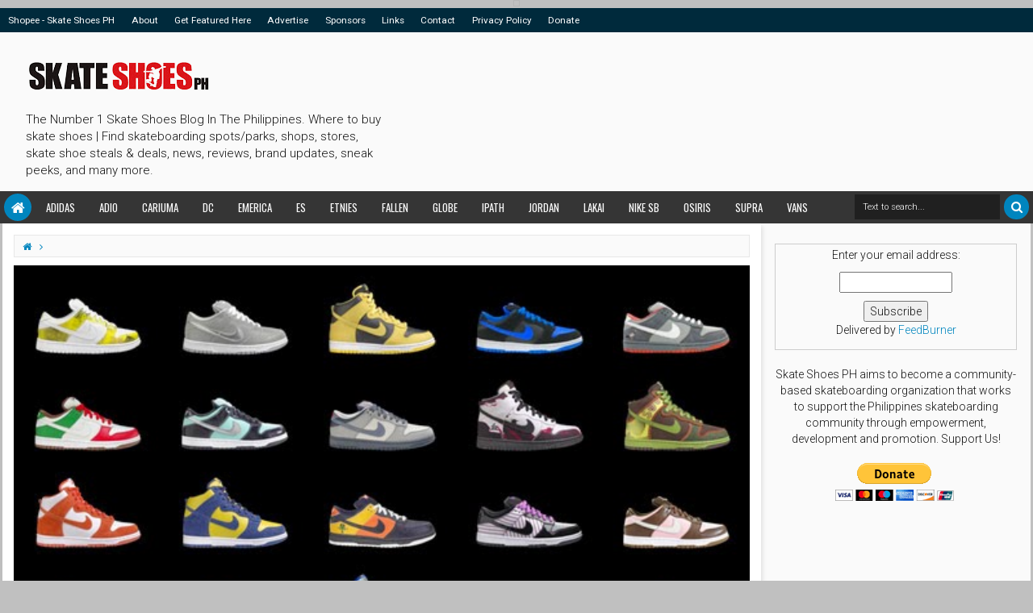

--- FILE ---
content_type: text/html; charset=UTF-8
request_url: https://www.skateshoesph.com/2014/09/the-naked-truth-about-nike-sb-dunks.html
body_size: 171831
content:
<!DOCTYPE html>
<html class='v2 ijonkzhtml ltr' dir='ltr' id='ijonkzhtml' xmlns='http://www.w3.org/1999/xhtml' xmlns:b='http://www.google.com/2005/gml/b' xmlns:data='http://www.google.com/2005/gml/data' xmlns:expr='http://www.google.com/2005/gml/expr'>
<head>
<link href='https://www.blogger.com/static/v1/widgets/335934321-css_bundle_v2.css' rel='stylesheet' type='text/css'/>
<meta content='width=device-width,initial-scale=1' name='viewport'/>
<meta content='text/html; charset=UTF-8' http-equiv='Content-Type'/>
<meta content='blogger' name='generator'/>
<link href='https://www.skateshoesph.com/favicon.ico' rel='icon' type='image/x-icon'/>
<link href='https://www.skateshoesph.com/2014/09/the-naked-truth-about-nike-sb-dunks.html' rel='canonical'/>
<link rel="alternate" type="application/atom+xml" title="Skate Shoes PH - Manila&#39;s #1 Skateboarding Shoes Blog | Where to Buy, Deals, Reviews, &amp; More - Atom" href="https://www.skateshoesph.com/feeds/posts/default" />
<link rel="alternate" type="application/rss+xml" title="Skate Shoes PH - Manila&#39;s #1 Skateboarding Shoes Blog | Where to Buy, Deals, Reviews, &amp; More - RSS" href="https://www.skateshoesph.com/feeds/posts/default?alt=rss" />
<link rel="service.post" type="application/atom+xml" title="Skate Shoes PH - Manila&#39;s #1 Skateboarding Shoes Blog | Where to Buy, Deals, Reviews, &amp; More - Atom" href="https://www.blogger.com/feeds/7586087188963891490/posts/default" />

<link rel="alternate" type="application/atom+xml" title="Skate Shoes PH - Manila&#39;s #1 Skateboarding Shoes Blog | Where to Buy, Deals, Reviews, &amp; More - Atom" href="https://www.skateshoesph.com/feeds/429250557822358688/comments/default" />
<!--Can't find substitution for tag [blog.ieCssRetrofitLinks]-->
<link href='https://blogger.googleusercontent.com/img/b/R29vZ2xl/AVvXsEi0TDFGe6nLD3qxjLiE8oeRmN2Rp54-wCSQ4S4B9OM4ayiemFAmE01-j2w1IQA9IrCRKoEL_P8MiWGaem1WIIaLYUOtI781vN7fSL7-wXkhL0IXF7Tv05HkAkjhmxpUQwK-kn4Dl3MIUumx/s1600/nike-dunk-sb-2005-archive.jpg' rel='image_src'/>
<meta content='https://www.skateshoesph.com/2014/09/the-naked-truth-about-nike-sb-dunks.html' property='og:url'/>
<meta content='The Naked Truth about Nike SB Dunks' property='og:title'/>
<meta content='The #1 Skate Shoes Blog In The Philippines. Where to buy skate shoes | Find skateboarding spots/parks, shops, stores, skate shoe steals, deals, &amp; more' property='og:description'/>
<meta content='https://blogger.googleusercontent.com/img/b/R29vZ2xl/AVvXsEi0TDFGe6nLD3qxjLiE8oeRmN2Rp54-wCSQ4S4B9OM4ayiemFAmE01-j2w1IQA9IrCRKoEL_P8MiWGaem1WIIaLYUOtI781vN7fSL7-wXkhL0IXF7Tv05HkAkjhmxpUQwK-kn4Dl3MIUumx/w1200-h630-p-k-no-nu/nike-dunk-sb-2005-archive.jpg' property='og:image'/>
<link href='https://www.skateshoesph.com/2014/09/the-naked-truth-about-nike-sb-dunks.html' rel='canonical'/>
<title>
The Naked Truth about Nike SB Dunks | Skate Shoes PH - Manila&#39;s #1 Skateboarding Shoes Blog | Where to Buy, Deals, Reviews, &amp; More
</title>
<meta content='https://blogger.googleusercontent.com/img/b/R29vZ2xl/AVvXsEi0TDFGe6nLD3qxjLiE8oeRmN2Rp54-wCSQ4S4B9OM4ayiemFAmE01-j2w1IQA9IrCRKoEL_P8MiWGaem1WIIaLYUOtI781vN7fSL7-wXkhL0IXF7Tv05HkAkjhmxpUQwK-kn4Dl3MIUumx/s1600/nike-dunk-sb-2005-archive.jpg' property='og:image'/>
<meta content='https://blogger.googleusercontent.com/img/b/R29vZ2xl/AVvXsEi0TDFGe6nLD3qxjLiE8oeRmN2Rp54-wCSQ4S4B9OM4ayiemFAmE01-j2w1IQA9IrCRKoEL_P8MiWGaem1WIIaLYUOtI781vN7fSL7-wXkhL0IXF7Tv05HkAkjhmxpUQwK-kn4Dl3MIUumx/s1600/nike-dunk-sb-2005-archive.jpg' name='twitter:image'/>
<meta content='https://blogger.googleusercontent.com/img/b/R29vZ2xl/AVvXsEi0TDFGe6nLD3qxjLiE8oeRmN2Rp54-wCSQ4S4B9OM4ayiemFAmE01-j2w1IQA9IrCRKoEL_P8MiWGaem1WIIaLYUOtI781vN7fSL7-wXkhL0IXF7Tv05HkAkjhmxpUQwK-kn4Dl3MIUumx/s1600/nike-dunk-sb-2005-archive.jpg' itemprop='image'/>
<meta content='YOUR KEYWORDS HERE' name='keywords'/>
<!-- Metadata Facebook -->
<meta content='Skate Shoes PH - Manila&#39;s #1 Skateboarding Shoes Blog | Where to Buy, Deals, Reviews, &amp; More' property='og:site_name'/>
<meta content='Skate Shoes PH - Manila&#39;s #1 Skateboarding Shoes Blog | Where to Buy, Deals, Reviews, &amp; More: The Naked Truth about Nike SB Dunks' property='og:title'/>
<meta content='article' property='og:type'/>
<meta content='https://www.skateshoesph.com/2014/09/the-naked-truth-about-nike-sb-dunks.html' property='og:url'/>
<meta content='100002549773049' property='fb:admins'/>
<!-- Metadata Twitter -->
<meta name='twitter:card' value='summary'/>
<meta content='Skate Shoes PH - Manila&#39;s #1 Skateboarding Shoes Blog | Where to Buy, Deals, Reviews, &amp; More: The Naked Truth about Nike SB Dunks' name='twitter:title'/>
<meta content='@publisher_handle' name='twitter:site'/>
<meta content='@author_handle' name='twitter:creator'/>
<!-- Schema.org markup for Google+ -->
<meta content='Skate Shoes PH - Manila&#39;s #1 Skateboarding Shoes Blog | Where to Buy, Deals, Reviews, &amp; More: The Naked Truth about Nike SB Dunks' itemprop='name'/>
<!--[if lt IE 9]> <script src="http://css3-mediaqueries-js.googlecode.com/svn/trunk/css3-mediaqueries.js"></script> <![endif]-->
<style type='text/css'>@font-face{font-family:'Oswald';font-style:normal;font-weight:400;font-display:swap;src:url(//fonts.gstatic.com/s/oswald/v57/TK3_WkUHHAIjg75cFRf3bXL8LICs1_FvsUtiZSSUhiCXABTV.woff2)format('woff2');unicode-range:U+0460-052F,U+1C80-1C8A,U+20B4,U+2DE0-2DFF,U+A640-A69F,U+FE2E-FE2F;}@font-face{font-family:'Oswald';font-style:normal;font-weight:400;font-display:swap;src:url(//fonts.gstatic.com/s/oswald/v57/TK3_WkUHHAIjg75cFRf3bXL8LICs1_FvsUJiZSSUhiCXABTV.woff2)format('woff2');unicode-range:U+0301,U+0400-045F,U+0490-0491,U+04B0-04B1,U+2116;}@font-face{font-family:'Oswald';font-style:normal;font-weight:400;font-display:swap;src:url(//fonts.gstatic.com/s/oswald/v57/TK3_WkUHHAIjg75cFRf3bXL8LICs1_FvsUliZSSUhiCXABTV.woff2)format('woff2');unicode-range:U+0102-0103,U+0110-0111,U+0128-0129,U+0168-0169,U+01A0-01A1,U+01AF-01B0,U+0300-0301,U+0303-0304,U+0308-0309,U+0323,U+0329,U+1EA0-1EF9,U+20AB;}@font-face{font-family:'Oswald';font-style:normal;font-weight:400;font-display:swap;src:url(//fonts.gstatic.com/s/oswald/v57/TK3_WkUHHAIjg75cFRf3bXL8LICs1_FvsUhiZSSUhiCXABTV.woff2)format('woff2');unicode-range:U+0100-02BA,U+02BD-02C5,U+02C7-02CC,U+02CE-02D7,U+02DD-02FF,U+0304,U+0308,U+0329,U+1D00-1DBF,U+1E00-1E9F,U+1EF2-1EFF,U+2020,U+20A0-20AB,U+20AD-20C0,U+2113,U+2C60-2C7F,U+A720-A7FF;}@font-face{font-family:'Oswald';font-style:normal;font-weight:400;font-display:swap;src:url(//fonts.gstatic.com/s/oswald/v57/TK3_WkUHHAIjg75cFRf3bXL8LICs1_FvsUZiZSSUhiCXAA.woff2)format('woff2');unicode-range:U+0000-00FF,U+0131,U+0152-0153,U+02BB-02BC,U+02C6,U+02DA,U+02DC,U+0304,U+0308,U+0329,U+2000-206F,U+20AC,U+2122,U+2191,U+2193,U+2212,U+2215,U+FEFF,U+FFFD;}@font-face{font-family:'Roboto';font-style:normal;font-weight:400;font-stretch:100%;font-display:swap;src:url(//fonts.gstatic.com/s/roboto/v50/KFOMCnqEu92Fr1ME7kSn66aGLdTylUAMQXC89YmC2DPNWubEbVmZiAr0klQmz24O0g.woff2)format('woff2');unicode-range:U+0460-052F,U+1C80-1C8A,U+20B4,U+2DE0-2DFF,U+A640-A69F,U+FE2E-FE2F;}@font-face{font-family:'Roboto';font-style:normal;font-weight:400;font-stretch:100%;font-display:swap;src:url(//fonts.gstatic.com/s/roboto/v50/KFOMCnqEu92Fr1ME7kSn66aGLdTylUAMQXC89YmC2DPNWubEbVmQiAr0klQmz24O0g.woff2)format('woff2');unicode-range:U+0301,U+0400-045F,U+0490-0491,U+04B0-04B1,U+2116;}@font-face{font-family:'Roboto';font-style:normal;font-weight:400;font-stretch:100%;font-display:swap;src:url(//fonts.gstatic.com/s/roboto/v50/KFOMCnqEu92Fr1ME7kSn66aGLdTylUAMQXC89YmC2DPNWubEbVmYiAr0klQmz24O0g.woff2)format('woff2');unicode-range:U+1F00-1FFF;}@font-face{font-family:'Roboto';font-style:normal;font-weight:400;font-stretch:100%;font-display:swap;src:url(//fonts.gstatic.com/s/roboto/v50/KFOMCnqEu92Fr1ME7kSn66aGLdTylUAMQXC89YmC2DPNWubEbVmXiAr0klQmz24O0g.woff2)format('woff2');unicode-range:U+0370-0377,U+037A-037F,U+0384-038A,U+038C,U+038E-03A1,U+03A3-03FF;}@font-face{font-family:'Roboto';font-style:normal;font-weight:400;font-stretch:100%;font-display:swap;src:url(//fonts.gstatic.com/s/roboto/v50/KFOMCnqEu92Fr1ME7kSn66aGLdTylUAMQXC89YmC2DPNWubEbVnoiAr0klQmz24O0g.woff2)format('woff2');unicode-range:U+0302-0303,U+0305,U+0307-0308,U+0310,U+0312,U+0315,U+031A,U+0326-0327,U+032C,U+032F-0330,U+0332-0333,U+0338,U+033A,U+0346,U+034D,U+0391-03A1,U+03A3-03A9,U+03B1-03C9,U+03D1,U+03D5-03D6,U+03F0-03F1,U+03F4-03F5,U+2016-2017,U+2034-2038,U+203C,U+2040,U+2043,U+2047,U+2050,U+2057,U+205F,U+2070-2071,U+2074-208E,U+2090-209C,U+20D0-20DC,U+20E1,U+20E5-20EF,U+2100-2112,U+2114-2115,U+2117-2121,U+2123-214F,U+2190,U+2192,U+2194-21AE,U+21B0-21E5,U+21F1-21F2,U+21F4-2211,U+2213-2214,U+2216-22FF,U+2308-230B,U+2310,U+2319,U+231C-2321,U+2336-237A,U+237C,U+2395,U+239B-23B7,U+23D0,U+23DC-23E1,U+2474-2475,U+25AF,U+25B3,U+25B7,U+25BD,U+25C1,U+25CA,U+25CC,U+25FB,U+266D-266F,U+27C0-27FF,U+2900-2AFF,U+2B0E-2B11,U+2B30-2B4C,U+2BFE,U+3030,U+FF5B,U+FF5D,U+1D400-1D7FF,U+1EE00-1EEFF;}@font-face{font-family:'Roboto';font-style:normal;font-weight:400;font-stretch:100%;font-display:swap;src:url(//fonts.gstatic.com/s/roboto/v50/KFOMCnqEu92Fr1ME7kSn66aGLdTylUAMQXC89YmC2DPNWubEbVn6iAr0klQmz24O0g.woff2)format('woff2');unicode-range:U+0001-000C,U+000E-001F,U+007F-009F,U+20DD-20E0,U+20E2-20E4,U+2150-218F,U+2190,U+2192,U+2194-2199,U+21AF,U+21E6-21F0,U+21F3,U+2218-2219,U+2299,U+22C4-22C6,U+2300-243F,U+2440-244A,U+2460-24FF,U+25A0-27BF,U+2800-28FF,U+2921-2922,U+2981,U+29BF,U+29EB,U+2B00-2BFF,U+4DC0-4DFF,U+FFF9-FFFB,U+10140-1018E,U+10190-1019C,U+101A0,U+101D0-101FD,U+102E0-102FB,U+10E60-10E7E,U+1D2C0-1D2D3,U+1D2E0-1D37F,U+1F000-1F0FF,U+1F100-1F1AD,U+1F1E6-1F1FF,U+1F30D-1F30F,U+1F315,U+1F31C,U+1F31E,U+1F320-1F32C,U+1F336,U+1F378,U+1F37D,U+1F382,U+1F393-1F39F,U+1F3A7-1F3A8,U+1F3AC-1F3AF,U+1F3C2,U+1F3C4-1F3C6,U+1F3CA-1F3CE,U+1F3D4-1F3E0,U+1F3ED,U+1F3F1-1F3F3,U+1F3F5-1F3F7,U+1F408,U+1F415,U+1F41F,U+1F426,U+1F43F,U+1F441-1F442,U+1F444,U+1F446-1F449,U+1F44C-1F44E,U+1F453,U+1F46A,U+1F47D,U+1F4A3,U+1F4B0,U+1F4B3,U+1F4B9,U+1F4BB,U+1F4BF,U+1F4C8-1F4CB,U+1F4D6,U+1F4DA,U+1F4DF,U+1F4E3-1F4E6,U+1F4EA-1F4ED,U+1F4F7,U+1F4F9-1F4FB,U+1F4FD-1F4FE,U+1F503,U+1F507-1F50B,U+1F50D,U+1F512-1F513,U+1F53E-1F54A,U+1F54F-1F5FA,U+1F610,U+1F650-1F67F,U+1F687,U+1F68D,U+1F691,U+1F694,U+1F698,U+1F6AD,U+1F6B2,U+1F6B9-1F6BA,U+1F6BC,U+1F6C6-1F6CF,U+1F6D3-1F6D7,U+1F6E0-1F6EA,U+1F6F0-1F6F3,U+1F6F7-1F6FC,U+1F700-1F7FF,U+1F800-1F80B,U+1F810-1F847,U+1F850-1F859,U+1F860-1F887,U+1F890-1F8AD,U+1F8B0-1F8BB,U+1F8C0-1F8C1,U+1F900-1F90B,U+1F93B,U+1F946,U+1F984,U+1F996,U+1F9E9,U+1FA00-1FA6F,U+1FA70-1FA7C,U+1FA80-1FA89,U+1FA8F-1FAC6,U+1FACE-1FADC,U+1FADF-1FAE9,U+1FAF0-1FAF8,U+1FB00-1FBFF;}@font-face{font-family:'Roboto';font-style:normal;font-weight:400;font-stretch:100%;font-display:swap;src:url(//fonts.gstatic.com/s/roboto/v50/KFOMCnqEu92Fr1ME7kSn66aGLdTylUAMQXC89YmC2DPNWubEbVmbiAr0klQmz24O0g.woff2)format('woff2');unicode-range:U+0102-0103,U+0110-0111,U+0128-0129,U+0168-0169,U+01A0-01A1,U+01AF-01B0,U+0300-0301,U+0303-0304,U+0308-0309,U+0323,U+0329,U+1EA0-1EF9,U+20AB;}@font-face{font-family:'Roboto';font-style:normal;font-weight:400;font-stretch:100%;font-display:swap;src:url(//fonts.gstatic.com/s/roboto/v50/KFOMCnqEu92Fr1ME7kSn66aGLdTylUAMQXC89YmC2DPNWubEbVmaiAr0klQmz24O0g.woff2)format('woff2');unicode-range:U+0100-02BA,U+02BD-02C5,U+02C7-02CC,U+02CE-02D7,U+02DD-02FF,U+0304,U+0308,U+0329,U+1D00-1DBF,U+1E00-1E9F,U+1EF2-1EFF,U+2020,U+20A0-20AB,U+20AD-20C0,U+2113,U+2C60-2C7F,U+A720-A7FF;}@font-face{font-family:'Roboto';font-style:normal;font-weight:400;font-stretch:100%;font-display:swap;src:url(//fonts.gstatic.com/s/roboto/v50/KFOMCnqEu92Fr1ME7kSn66aGLdTylUAMQXC89YmC2DPNWubEbVmUiAr0klQmz24.woff2)format('woff2');unicode-range:U+0000-00FF,U+0131,U+0152-0153,U+02BB-02BC,U+02C6,U+02DA,U+02DC,U+0304,U+0308,U+0329,U+2000-206F,U+20AC,U+2122,U+2191,U+2193,U+2212,U+2215,U+FEFF,U+FFFD;}</style>
<style id='template-skin-1' type='text/css'><!--
.scrolled .bottom-header .head-wrap{max-width:1290px}
.main-wrapper{padding-right:320px;padding-left:0px}
.rtl .main-wrapper{padding-left:320px;padding-right:0px}
.sidebar-right,.sidebar-right > .wrap-inner{width:320px}
.sidebar-left,.sidebar-left > .wrap-inner{width:0px;overflow:hidden}
.left-post .main-wrapper{padding-right:320px;padding-left:0px}
.right-post .main-wrapper{padding-left:320px;padding-right:0px}
.left-side .main-wrapper{padding-right:0;padding-left:320px}
.right-side .main-wrapper{padding-left:0;padding-right:320px}
.container,.full-style .wrap{max-width:1290px}
#layout{width:960px}
#layout .section h4,#layout .error-custom,#layout div.layout-widget-description,#layout .posts-title{display:none}
body#layout div.section{border:0}
#layout .admin{display:block}
#layout .option,#layout .top-header,#layout .ads-widget-sec,#layout .bottom-setting-sec{overflow:hidden!important}
#layout .option > .widget,#layout .links-submenu .section,#layout .top-header .section,#layout .footer-area .footer,#layout .main-bottom-column > .sidebar,#layout .middle-header .table-cell{float:left;margin:8px 0;margin-right:2%}
#layout .option > .widget{width:32%}
#layout .footer-area .footer{width:23.5%;padding:0}
#layout .container .section,#layout #gadsmain-file1{background-color:transparent;padding:0}
#layout .option #LinkList851,#layout .links-submenu #links-sub4,#layout .top-header .go-right,#layout .main-bottom-column > .go-right,#layout .footer-area #footer4,#layout .middle-header .topads{margin-right:0}
#layout .middle-header .table-cell{margin-top:0;margin-bottom:0}
#layout .middle-header .header .section{margin:0}
#layout .top-header,#layout .bottom-header{height:auto}
#layout .top-header .section,#layout .main-bottom-column > .sidebar,#layout .middle-header .table-cell{width:49%}
body#layout .editlink{color:#FFF!important;background-color:#09AA56;display:block;padding:5px;line-height:11px;right:0;bottom:0}
body#layout .editlink:hover{background-color:#AA095D}
#layout .sidebar-right,#layout .sidebar-left{position:absolute;top:0}
#layout .sidebar-left{left:0}
#layout .sidebar-right{right:0}
#layout #sidebar-wrapper{position:static}
#layout #option{background-color:#60A926;padding:0 10px;margin:0 10px 15px}
#layout #option:before,#layout .header-wrap:before,#layout .links-submenu:before,#layout .container .main-area-sec:before,#layout .container .topfeatured-area:before,#layout .sidebar-right .innerwrap:before,#layout .sidebartabs:before,#layout .footer-area:before,#layout .author-profile-area:before{content:"Theme Options";display:block;color:#FFF;font-size:25px;padding-top:10px}
#layout .header-wrap{background-color:#2E64A5;margin:0 10px 15px;padding:0 10px 10px}
#layout .header-wrap:before{content:"Header Area"}
#layout .bottom-header{padding:0}
#layout .links-submenu{background-color:#9d3c3c;padding:0 8px;width:auto;margin:0 10px}
#layout .links-submenu{margin:0}
#layout .links-submenu:before{content:"(-links) Links Content Area"}
#layout .container .main-area-sec,#layout .container .topfeatured-area,#layout .container #main-top{background-color:#2A8D9B;padding:10px}
#layout .container .main-area-sec:before,#layout .container .topfeatured-area:before,#layout .sidebartabs:before,#layout .sidebar-right .innerwrap:before,#layout .author-profile-area:before{content:"Magazine Area";padding-top:0;margin-bottom:10px}
#layout .sidebar-area > div{background-color:#AFAA36;height:auto}
#layout .sidebar-right .innerwrap,#layout .sidebartabs{background-color:#236350;padding:10px 5px 5px;margin:0 10px 10px}
#layout .sidebar-right .wrap-inner{padding:0}
#layout .sidebar-right .innerwrap:before{content:"Sidebar Ads Area"}
#layout .sidebartabs{background-color:#860884}
#layout .footer-area,#layout .author-profile-area{background-color:#0F38A3}
#layout .footer-area,#layout .author-profile-area,#layout .container .topfeatured-area{margin:10px}
#layout .sidebartabs:before{content:"Sidebar Tabs Area"}
#layout .footer-area:before{content:"Footer Area"}
#layout .author-profile-area{background-color:#A30F33;padding:5px}
#layout .author-profile-area:before{content:"Author Social Widget"}
#layout .container .topfeatured-area .wrap{width:auto}
#layout .blogpost-setting .widget,#layout .gads-mainfile{display:block}
#layout .ads-widget-sec .widget{width:32.333%}
#layout .ads-widget-sec .widget,#layout .bottom-setting-sec .widget{float:left;margin:8px 0.5%}
#layout .blogpost-setting{background-color:#ccc!important;padding:5px!important}
#layout .bottom-setting-sec .widget{width:49%}
body#layout .add_widget{background-color:rgba(255,255,255,0.3)}
#layout .container #main-top,#layout #main-top3,#layout #main-top6,#layout #main-bottom,#layout #main-bottom4,#layout #main-bottom7,#layout #main-navi,#layout #main-wrapper > div > .section,#layout #top-featured{padding:0;margin:0}
#layout #content-wrapper{margin:0 10px}
#layout #Blog1{margin-top:0}
#layout #main-wrapper{padding-top:0}
#layout .footer-area .wrap{padding:0 10px}
#layout #gadsmain-file1{margin:0 10px 10px;padding-bottom:20px}
#layout .sidebar-area .wrap-inner > div{padding:0 5px 2px}
#layout .main-wrapper > div{margin:0;padding:0}
--></style>
<style id='page-skin-1' type='text/css'><!--
/*
-----------------------------------------------
Blogger Template Style
Name: Ijonkz Blogger Theme
Version: 2.0
Design by: MKRdezign
ThemeForest URL: http://themeforest.net/user/MKRdezign
----------------------------------------------- */
/* Variable definitions
====================
<Variable name="startSide" description="text starts" type="automatic" default="left"/>
<Variable name="endSide" description="text ends" type="automatic" default="right"/>
<Group description="Main Color" selector="body">
<Variable name="body.background.color" description="Body Color" type="color" default="#00BE98"/>
<Variable name="header.background.color" description="Header Area" type="color" default="transparent"/>
<Variable name="outer.background.color" description="Container Area" type="color" default="#FAFAFA"/>
<Variable name="footer.background.color" description="Footer Area" type="color" default="#333333"/>
</Group>
<Group description="Backgrounds" selector="body">
<Variable name="keycolor" description="Primary Color" type="color" default="#00BE98"/>
<Variable name="body.background" description="Background" type="background" color="#c0c0c0" default="$(color) url(https://blogger.googleusercontent.com/img/b/R29vZ2xl/AVvXsEgD4TH2d0eIjT0i4Yt2MARwCN-wjnsPUapDLlndKU8X4GMy387qy_zaYnGcc4Ec1VKeY6Z3ux-SO74DrzQDkVRaQzks93_kJmW9rGN92Q5bM1G0nOWkX6q05XY_DdPm1-lsTsQyZg533uyL/s1600/bgsqrs1.png) repeat fixed top center"/>
</Group>
<Group description="Links" selector="body">
<Variable name="link.visited.color" description="Visited Color" type="color" default="#999999"/>
<Variable name="link.hover.color" description="Hover Color" type="color" default="#222222"/>
</Group>
<Group description="Page Text" selector="body">
<Variable name="main.body.font" description="Body Font" type="font" default="normal normal 15px 'Roboto', 'Helvetica Neue', Helvetica, Arial, sans-serif"/>
<Variable name="main.heading.font" description="Heading Font" type="font" default="normal normal 100% Oswald,'Bebas Neue',Bebas,'Arial Narrow',Sans-Serif"/>
<Variable name="main.widhead.font" description="Widget Heading Font" type="font" default="normal normal 100% Oswald,'Bebas Neue',Bebas,'Arial Narrow',Sans-Serif"/>
<Variable name="main.text.color" description="Text Color" type="color" default="#757575"/>
</Group>
<Group description="Menu Area" selector=".header-wrap">
<Variable name="menu.back.clr" description="Menu Color" type="color" default="#353535"/>
<Variable name="menu.text.clr" description="Text Color" type="color" default="#FAFAFA"/>
<Variable name="menu.hover.clr" description="Hover Text Color" type="color" default="#FFFFFF"/>
<Variable name="topmenu.back.clr" description="Top Menu Color" type="color" default="#003C30"/>
</Group>
<Group description="Content Area" selector=".content-wrapper">
<Variable name="cont.background.color" description="Background Color" type="color" default="#FFFFFF"/>
<Variable name="feat.background.color" description="Top Featured Color" type="color" default="#F5F5F5"/>
<Variable name="cont.border.color" description="Border Color" type="color" default="#E7E7E7"/>
<Variable name="cont.postitle.color" description="Post Title Color" type="color" default="#131313"/>
</Group>
<Group description="Widget Area" selector=".content-wrapper">
<Variable name="cont.border2.color" description="Widget Border Color" type="color" default="#DFDFDF"/>
<Variable name="btn.background.color" description="Button Color" type="color" default="#353535"/>
</Group>
<Group description="Footer Area" selector=".footer .widget">
<Variable name="foot.text.color" description="Text Color" type="color" default="#C0C0C0"/>
<Variable name="foot.border.color" description="Border Color 2" type="color" default="#1B1B1B"/>
<Variable name="foot.heading.color" description="Heading Color" type="color" default="#E0E0E0"/>
<Variable name="foot.copy.color" description="Copyright Color" type="color" default="#1F1F1F"/>
<Variable name="foot.wid.color" description="Widget Title Color" type="color" default="#131313"/>
</Group>
<Group description="Other" selector="body">
<Variable name="res.menu.color" description="Responsive Menu Color" type="color" default="#292929"/>
<Variable name="menu.border.col" description="Border Color" type="color" default="#141414"/>
</Group>
*/
/*
CONTENTS
=======================
= A. CSS Reset
= B. Container
= C. Header Section and Top Navigation
= D. Social Icons Widget
= E. Magazine Section
= F. Posts Section
= G. Blogger Comments
= H. Sidebar Section
= I. Blogger Widgets
= J. Footer Section
= K. Error page
= L. Shortcodes
= M. Responsive Menu
= N. Other Effect
= O. Responsive
*/
/*=====================================
= A. CSS Reset
=====================================*/
html{font-family:sans-serif;-ms-text-size-adjust:100%;-webkit-text-size-adjust:100%}
body{margin:0}
article,aside,details,figcaption,figure,footer,header,hgroup,main,menu,nav,section,summary{display:block}
audio,canvas,progress,video{display:inline-block;vertical-align:baseline}
audio:not([controls]){display:none;height:0}
[hidden],template{display:none}
a{background-color:transparent}
a:active,a:hover{outline:0}
b,strong{font-weight:bold}
dfn{font-style:italic}
h1{font-size:2em;margin:0.67em 0}
mark{background:#ff0;color:#000}
small{font-size:80%}
sub,sup{font-size:75%;line-height:0;position:relative;vertical-align:baseline}
sup{top:-0.5em}
sub{bottom:-0.25em}
img{border:0}
svg:not(:root){overflow:hidden}
figure{margin:1em 40px}
hr{-moz-box-sizing:content-box;-webkit-box-sizing:content-box;box-sizing:content-box;height:0}
pre{overflow:auto}
code,kbd,pre,samp{font-family:monospace,monospace;font-size:1em}
button,input,optgroup,select,textarea{color:inherit;font:inherit;margin:0}
button{overflow:visible}
button,select{text-transform:none}
button,html input[type="button"],input[type="reset"],input[type="submit"]{-webkit-appearance:button;cursor:pointer}
button[disabled],html input[disabled]{cursor:default}
button::-moz-focus-inner,input::-moz-focus-inner{border:0;padding:0}
input{line-height:normal}
input[type="checkbox"],input[type="radio"]{-webkit-box-sizing:border-box;-moz-box-sizing:border-box;box-sizing:border-box;padding:0}
input[type="number"]::-webkit-inner-spin-button,input[type="number"]::-webkit-outer-spin-button{height:auto}
input[type="search"]{-webkit-appearance:textfield;-moz-box-sizing:content-box;-webkit-box-sizing:content-box;box-sizing:content-box}
input[type="search"]::-webkit-search-cancel-button,input[type="search"]::-webkit-search-decoration{-webkit-appearance:none}
fieldset{border:1px solid #c0c0c0;margin:0 2px;padding:0.35em 0.625em 0.75em}
legend{border:0;padding:0}
textarea{overflow:auto}
optgroup{font-weight:bold}
table{border-collapse:collapse;border-spacing:0}
td,th{padding:0}
@media print{
*,*:before,*:after{background:transparent!important;color:#000!important;-webkit-box-shadow:none!important;box-shadow:none!important;text-shadow:none!important}
a,a:visited{text-decoration:underline}
pre{border:1px solid #999;page-break-inside:avoid}
thead{display:table-header-group}
tr,img{page-break-inside:avoid}
img{max-width:100%!important}
p,h2,h3{orphans:3;widows:3}
h2,h3{page-break-after:avoid}
select{background:#fff!important}
.navbar{display:none}
.btn > .caret,.dropup > .btn > .caret{border-top-color:#000!important}
.label{border:1px solid #000}
.table{border-collapse:collapse!important}
.table td,.table th{background-color:#fff!important}
.table-bordered th,.table-bordered td{border:1px solid #ddd!important}
}
*{-webkit-box-sizing:border-box;-moz-box-sizing:border-box;box-sizing:border-box;position:relative}
*:before,*:after{-webkit-box-sizing:border-box;-moz-box-sizing:border-box;box-sizing:border-box}
html{font-size:10px;-webkit-tap-highlight-color:rgba(0,0,0,0)}
html body{font:normal normal 15px 'Roboto', 'Helvetica Neue', Helvetica, Arial, sans-serif;line-height:1.42857143;color:#131313;background:#c0c0c0 url(//2.bp.blogspot.com/-_qpx7bYdvYo/UkTlmKrQqBI/AAAAAAAAJPQ/bLmD4jFhWUU/s1600/bgsqrs1.png) no-repeat fixed top center;font-weight:300;padding:0}
input,button,select,textarea{font-family:inherit;font-size:inherit;line-height:inherit}
input:focus{outline-color:#0085be}
a{color:#0085be;text-decoration:none}
a:hover,a:focus{color:#222222;text-decoration:underline}
a:visited{color:#999999}
figure{margin:0}
img{vertical-align:middle}
p{margin:0 0 10.5px}
.section,.widget,.widget ul,.widget li{margin:0;padding:0}
.widget{line-height:inherit}
h1,h2,h3,h4,h5,h6,.h1,.h2,.h3,.h4,.h5,.h6,.PopularPosts .item-title,.heading-text,.sidebartabs .tab-wrapper{font:normal normal 100% Oswald,'Bebas Neue',Bebas,'Arial Narrow',Sans-Serif;line-height:1.2em;color:inherit;font-weight:400}
h1,.h1,h2,.h2,h3,.h3{margin-top:21px;margin-bottom:10.5px}
h4,.h4,h5,.h5,h6,.h6{margin-top:10.5px;margin-bottom:10.5px}
h1,.h1{font-size:30px}
h2,.h2{font-size:24px}
h3,.h3{font-size:22px}
h4,.h4{font-size:19px}
h5,.h5{font-size:17px}
h6,.h6{font-size:16px}
.clear{clear:both}
.clearfix:before,.clearfix:after,.row:before,.row:after,.container:before,.container:after,.wrap:before,.wrap:after,.mywidget:after{content:" ";display:table}
.clearfix:after,.container:after,.row:after,.wrap:after,.mywidget:after{clear:both}
.blog-feeds,.widget-item-control,.item .homepost,.static_page .homepost,.ticker-area .widget > h2 .arrow,.hot .arrow,.links-content > h2 a .arrow{display:none!important}
svg{position:absolute;top:0;left:0;width:100%;height:100%}
circle{fill:rgba(255,255,255,0.1)}
.cir{border-radius:2000px}
.btn{cursor:pointer}
a,.post-type,.owl-nav div{-webkit-transition:all 0.3s ease;-moz-transition:all 0.3s ease;-ms-transition:all 0.3s ease;-o-transition:all 0.3s ease;transition:all 0.3s ease}
.posts-title,.postdate,.reco-place,.sharesinfo,.index-author-img{-webkit-transition:all 0.6s ease;-moz-transition:all 0.6s ease;-ms-transition:all 0.6s ease;-o-transition:all 0.6s ease;transition:all 0.6s ease}
.widget{-webkit-transition:opacity 0.6s ease;-moz-transition:opacity 0.6s ease;-ms-transition:opacity 0.6s ease;-o-transition:opacity 0.6s ease;transition:opacity 0.6s ease}
.Label li:before,.owl-nav div:before,.timeline .content-area:before,.list .items-inner:before,.resbutton:before,blockquote:before,.blog-pager-item a:before,.breakline-place h3:before,.post-body ul li:before,.ticker-controls li:before,.more-button .showlink.active:before,.blog-pager-item .pager-isi > span:before,.mybreakline .content-area:before{line-height:inherit;display:inline-block;font-family:FontAwesome;font-size:inherit;text-rendering:auto;-webkit-font-smoothing:antialiased;-moz-osx-font-smoothing:grayscale}
.fa{line-height:inherit}
.widget-content{padding:10px 3px}
blockquote{padding-left:40px;opacity:0.9;font-size:100%;font-style:italic}
blockquote:before{content:"\f10d";position:absolute;left:0;font-size:30px;top:-10px;opacity:0.7;width:33px;font-style:normal}
.rtl blockquote:before{content:"\f10d"}
::selection{background:#0085be;color:#FFF;text-shadow:none}
::-moz-selection{background:#0085be;color:#FFF;text-shadow:none}
.src-mark,.review-place{background:#0085be;color:#FFF;text-shadow:none}
.hide,.summary-content img,.summary-content iframe,.summary-content div,.loadinghtml .summary-content,.icons-whatsapp,.sidebartabs .widget.tab-content > h2,.feed-proc h2,.post-type .fa,.ticker-area .loader,.hover-info,.slider h2,.list .items .thumb-outer,.list .items .metainfo,.gallery .h3,.gallery .postdate,.timeline .wid-date .fa,.video .post-type,.mbig .first-item:first-child .psummary,.show-popup-res:before,.comments > #blogger_cm,.error_page .sidebar-area,.error_page .main-area,.newsticker .postdate,.hot .postdate,.post-featured,.shre-ct.a0,.fbig1 a.readmorebut,.blogpost-setting .widget,.index-post .icons-linkedin, .index-post .icons-pinterest,.fbig2 .readmorebut,.showsummary .readmorebut{display:none}
.show,.list .summary-content,.menu-desc,.postdate *,.list .metainfo,.wasupport .icons-whatsapp,.post-type .fa:first-child,.timeline .psummary,.contact-sec.fadeIn,.sidebar .hot.fadeIn > h2,.showsummary .psummary,.bigpost .table-cell,.halfpost .table-cell{display:block}
.widget{margin-bottom:5px}
.widget ul,.widget li{margin:0;list-style:none;padding:0}
.absolute,.menu li ul,.menu li ul:before,.menu li ul:after,.mega-menu > a:before,.src-result:after{position:absolute}
.no-trans{-webkit-transition:none;-moz-transition:none;-ms-transition:none;-o-transition:none;transition:none}
.clear{clear:both}
/*=====================================
= B. Container
=====================================*/
.container,.scrolled .bottom-header .head-wrap{margin:0 auto;padding:0}
.full-style .container{margin:0 auto;-moz-box-shadow:0 0 15px rgba(0,0,0,0.3);-webkit-box-shadow:0 0 15px rgba(0,0,0,0.3);box-shadow:0 0 15px rgba(0,0,0,0.3)}
.wrap{margin:0 auto}
.full-style .container{max-width:none}
.full-style .scrolled .bottom-header .wrap,.full-style .footer-area > .wrap{margin:0 auto}
.full-style .wrap,.full-style .wrap.no-margin,.full-style .bottom-header .wrap{margin:0 auto;width:auto}
.full-style .scrolled .main-navi{max-width:none;margin:0;width:auto}
.container{margin-top:10px;margin-bottom:10px}
.links-sub{width:23.5%;float:left;margin-right:2%}
.links-sub{margin-right:0}
.newsticker-area,.topfeatured-area{margin:0 1px;background-color:#f5f5f5}
.content-wrapper-top{margin:0 3px;background-color:#fafafa}
.main-wrapper > div{padding:14px 14px 0;-moz-box-shadow:2px 3px 5px rgba(0,0,0,0.1);-webkit-box-shadow:2px 3px 5px rgba(0,0,0,0.1);box-shadow:2px 3px 5px rgba(0,0,0,0.1);margin-bottom:0;margin-right:14px;background-color:#ffffff}
.full-style .main-wrapper > div{background-color:transparent;-moz-box-shadow:3px 3px 3px rgba(0,0,0,0.1);-webkit-box-shadow:3px 3px 3px rgba(0,0,0,0.1);box-shadow:3px 3px 3px rgba(0,0,0,0.1)}
.full-style .main-wrapper > div .title-wrap{background-color:#fafafa;}
.left-post .main-wrapper > div,.right-side .main-wrapper > div{margin-right:14px;margin-left:0}
.right-post .main-wrapper > div,.left-side .main-wrapper > div{margin-right:0;margin-left:14px;-moz-box-shadow:-2px 3px 5px rgba(0,0,0,0.1);-webkit-box-shadow:-2px 3px 5px rgba(0,0,0,0.1);box-shadow:-2px 3px 5px rgba(0,0,0,0.1)}
.right-post .sidebar-right > div,.left-side .sidebar-right > div{padding-left:14px;padding-right:0}
.left-post .sidebar-right > div,.right-side .sidebar-right > div{padding-right:14px;padding-left:0}
.full-post .main-wrapper > div{margin:0}
.item-area #Blog1{margin-bottom:0}
.view{right:30px;background-color:#ffffff;z-index:2;bottom:-6px;height:20px;padding:0 7px;font-size:18px;line-height:22px}
.full-style .view{background-color:#ffffff}
.view .active{color:#0085be}
.topfeatured-area .homepost{margin:0 14px;padding-bottom:15px}
.full-style .newsticker-area,.full-style .topfeatured-area,.full-style .content-wrapper-top{margin:0}
.full-style .footer-area:before{left:0;right:0}
/*=====================================
= C. Header Section and Top Navigation
=====================================*/
.header-wrap .widget{margin-bottom:0}
.top-header{background-color:#002a3c;font-size:13px;height:30px}
.menu li ul:before{content:"";left:0;width:100%;height:100%}
.menu .mega-menu ul:after{display:none}
.menu li ul:after,.mega-menu > a:before,.src-result:after{content:"";width:0;height:0;left:16px;border-width:8px 7px;border-style:solid;border-color:transparent transparent #FFFFFF transparent;top:-10px}
.src-result:after{top:auto;bottom:100%;left:auto;right:50px}
.mega-menu > a:before{bottom:-2px;top:auto;left:25px;display:none}
.mega-menu:hover > a:before{display:block}
.menu li .sub-sub-menu:after{border-color:transparent;border-right-color:#FFFFFF;top:6px;left:-6px}
.table-cell{display:table-cell;vertical-align:middle}
.middle-header{padding:15px 0;background-color:#fafafa}
.full-style .top-header .head-wrap{margin:0 auto}
.header{width:450px}
.full-style .header{width:450px}
.topads{max-width:728px}
.bottom-header{z-index:150}
.sub-menu:before,.sub-sub-menu:before{background-color:#FFF;border-radius:2px}
.mega-menu .sub-menu:before,.mega-menu .sub-sub-menu:before{display:none}
.mega-menu > ul{background-color:#FFF;padding:0!important;top:40px!important}
.top-social-sec a,a.home-icon{color:#ffffff}
.scrolled a.home-icon,.scrolled .resbutton{width:34px;height:34px;line-height:32px;top:3px;font-size:18px}
.top-menu a,.top-menu li{color:#ffffff}
.top-menu .submenu ul a,.menu .sub-menu .sub-button{color:#0085be}
.top-menu li:hover{color:#ffffff}
.no-decor a:hover,.no-decor a:focus,.widget > h2 a{text-decoration:none}
.top-menu > li > a{line-height:26px;margin:2px;border-radius:2px}
.social-icon a{line-height:30px}
.go-left,.menu > li,.search-form input,.sharesinfo a,.fbig1 .mywidget > div,.fbig2 .fbig-widget-area .items,.fbig2 .first-item:first-child .thumb-outer,.fbig2 .first-item:first-child .content-area,.newsticker .items,.gallery .items,.rel-fbig .items:first-child .thumb-outer,.rel-fbig .items:first-child .content-area{float:left}
.go-right,.social-icon > li,.search-form button{float:right}
.bottom-header{background-color:#353535;height:40px;padding:0 5px}
.navi,.newsticker .items h3,.rcptime{font:normal normal 100% Oswald,'Bebas Neue',Bebas,'Arial Narrow',Sans-Serif}
.wrap.no-margin{margin:0}
.menu{color:#fafafa}
.menu li > a > .fa{margin-right:5px}
.menu > li > ul{top:100%}
.menu li ul{min-width:150px}
.main-menu li ul{min-width:180px}
.menu .submenu > .sub-menu{padding:8px 2px 2px;top:26px}
.menu .subsubmenu > .sub-sub-menu{padding:2px;padding-left:10px}
.menu li .sub-menu:before{top:6px;bottom:0;height:auto}
.menu li .sub-sub-menu:before{width:auto;left:8px;right:0;top:0}
.menu .subsubmenu:hover .sub-button{color:#FFF}
.menu li{white-space:nowrap}
.menu li > a{display:block;padding:0 0.7em}
.main-menu ul{font:normal normal 15px 'Roboto', 'Helvetica Neue', Helvetica, Arial, sans-serif}
.main-menu ul li > a{padding:0 1em;height:32px;line-height:32px}
.main-menu > li > a{padding:0 1em}
.main-menu > li:hover{color:#ffffff}
.main-menu > li:hover ul{color:#ffffff}
.menu .submenu > a{padding-right:1.5em}
.sub-button{top:-23px;right:6px}
li li .sub-button{top:-21px}
.main-menu ul .sub-button{top:-24px}
.sub-menu li > a{height:28px;line-height:28px}
.top-menu{z-index:5}
.home-icon,.resbutton{left:0}
.src-result{right:0}
.sub-sub-menu{top:0;left:100%}
.top-menu li:hover > a,.main-menu li:hover > a{background-color:#0085be;color:inherit;border-radius:2px}
.main-menu ul li:hover > a,.main-menu ul li:hover > .sub-icon{color:#ffffff}
.main-menu ul li a,.menu .tab-wrapper{color:#0085be}
.home-icon,.resbutton{background-color:#0085be;width:45px;height:40px;line-height:40px;text-align:center;font-size:24px;top:0;color:#ffffff}
.home-icon{width:34px;height:34px;line-height:32px;top:3px;font-size:18px}
.notransition{-webkit-transition:none;-moz-transition:none;-ms-transition:none;-o-transition:none;transition:none}
.main-menu{padding-left:37px!important}
.main-menu > li > a{height:36px;line-height:36px;text-transform:uppercase;color:inherit;border-radius:2px;margin:2px}
.main-menu > li:hover > a{background-color:#0085be}
.main-menu .sub-button{top:-28px}
.main-menu > li > ul{box-shadow:0 1px 2px rgba(0,0,0,0.15)}
.main-menu > li.submenu > ul.sub-menu{top:34px}
.main-menu .submenu > a{padding-right:1.7em}
.main-menu ul li > a,.main-menu > li > a{font-size:13px}
.main-menu > .have-desc > a{line-height:17px;padding-top:3px}
.menu-desc{font:normal normal 15px 'Roboto', 'Helvetica Neue', Helvetica, Arial, sans-serif;font-size:9px;opacity:0.7;line-height:10px;letter-spacing:0}
.have-desc > div .sub-button{top:-35px}
.main-menu .sub-button{right:8px;font-size:12px}
.main-menu .owl-nav div{opacity:1;height:50px;line-height:50px;margin-top:0;top:70px;background-color:#0085be;color:#FFF}
.main-menu .first-item:first-child h3{font-size:20px}
.search-form button{background-color:#0085be;color:#ffffff;outline:0;width:31px;height:31px;display:block;line-height:31px;box-shadow:none;-webkit-box-shadow:none;-moz-box-shadow:none;margin-left:5px}
.search-form input:focus{outline:0}
.search-form input{font-size:11px;height:31px;padding:0 10px;width:180px;display:block;color:#FFF;background-color:#202020;border:0}
.menu-search{top:4px;right:0}
.src-result{top:36px;width:300px;padding:10px;font-size:14px;background-color:#FFF}
.src-img-outer{width:55px;height:55px;margin-right:8px;z-index:3;border:1px solid #e7e7e7;padding:3px;border-radius:2px}
.src-img{width:100%;height:100%}
a.src-close{right:10px;top:10px;color:#ffffff;width:20px;height:20px;text-align:center;background-color:#0085be;border-radius:3px}
.src-header{margin-bottom:8px;padding-right:20px;padding-bottom:5px}
.src-summary{font-size:11px;line-height:1.4em}
.src-title{font-size:12px;color:#0085be!important}
.src-area{max-height:450px;overflow-y:scroll}
.src-morepost a{padding-top:6px;text-align:center;margin-top:10px;padding-bottom:6px;background-color:#0085be;color:#ffffff;border-radius:3px;font-size:12px}
.titlewrapper .h1{margin:0;color:#0085be;font-size:35px}
.titlewrapper a,.widget > h2 a{color:inherit}
.Header .description{margin:5px 0 0}
.scrolled .bottom-header{position:fixed;left:0;right:0;top:-60px;-webkit-transition:top 0.3s ease;-moz-transition:top 0.3s ease;-ms-transition:top 0.3s ease;-o-transition:top 0.3s ease;transition:top 0.3s ease;margin:0;-moz-border-radius:0;-webkit-border-radius:0;border-radius:0;-webkit-transform:translateZ(0);transform:translateZ(0);border-bottom:0;height:40px;padding:0;background-color:rgba(0,0,0,0.7);box-shadow:0 2px 7px rgba(0,0,0,0.3)}
.scrolled .scroll-up .bottom-header{top:0}
.scrolled .main-navi{margin:0 5px}
.scrolled .header-wrap{padding-bottom:40px}
.main-menu > .mega-menu > ul{left:-5px;right:-5px}
.mega-menu{position:static}
a.menu-morepost{position:absolute;border:0!important;padding:0!important;background-color:#0085be!important;text-align:center;width:30px;bottom:5px;right:5px;height:30px!important;line-height:32px!important;z-index:10;font-size:12px!important;color:#ffffff!important;border-radius:2000px!important}
a.menu-morepost .fa{margin-right:0!important}
.mrecp .items{width:25%;float:left}
.mrecp .items-inner{padding:0 8px}
.mrecp .thumb-outer{margin-bottom:10px}
.mrecp .mythumb{width:auto;height:150px}
.menu .mythumb{border-color:rgba(0,0,0,0.12)}
.mtab .mythumb{height:120px}
.mcarousel .items{float:none;width:100%}
.mrecp .content-area{padding-left:0}
.mega-menu .mywidget{padding:20px 10px}
.menu .tab-content{border:0;box-shadow:none;margin-left:200px;border-radius:0}
.menu .mywidget{white-space:initial}
.mtab .tab-wrapper{width:200px;float:left;background-color:transparent;padding:20px 0}
.mtab .tab-wrapper span{display:block;padding:6px 10px;border-radius:2px;margin-right:5px;margin-left:5px}
.mtab .tab-wrapper .activeTab{background-color:#0085be;color:#FFF}
.mtab .loader{margin-top:0;margin-bottom:0}
.mcarousel .owl-dots{position:static;margin-top:10px}
.menu .mcarousel .postdate{left:8px}
.mbig .mywidget > .items{width:370px;float:left}
.mbig .fbig-widget-area{margin-left:380px}
.mbig .fbig-widget-area .items{width:50%;float:left;padding:0 10px}
.mbig .fbig-widget-area .items:nth-child(5) .items-inner{border-bottom:0}
.mbig .items-inner{border-bottom:0}
.mtab .normal-tab{background-color:rgba(0,0,0,0.1)}
.menu .metainfo > span a{color:inherit}
.links-content{width:25%;float:left;padding:0 10px}
.widget .menulinks{overflow:hidden;padding:20px 10px}
.links-content > h2{font-size:15px;text-transform:uppercase;margin:0 0 15px;color:#0085be;border-bottom:1px solid #0085be;padding-left:8px}
.links-content .title-wrap{background-color:#FFFFFF}
.links-content ul{position:static!important;background-color:transparent!important}
.links-content ul a{font-size:14px!important}
.mega-menu .links-content .mywidget{padding:0}
.links-content ul:before{display:none}
.gridpost .items{width:100%;float:none}
.gridpost .items-inner,.topads-content{padding:0}
.gridpost .owl-dots{top:10px;right:10px;left:auto;bottom:auto}
.gridpost .mrecp .mythumb{height:120px}
.gridpost .postdate,.gridpost .owl-nav{display:none!important}
.links-content .widget-content{padding:0}
.links-content li{background-color:rgba(0,0,0,0.05)}
.links-content li:nth-child(even){background-color:rgba(0,0,0,0.08)}
.links-content li span{position:absolute;right:10px;top:6px;font-size:80%;background-color:rgba(0,0,0,0.3);padding:2px 5px;border-radius:2px}
.main-menu .menulinks li:hover > a{background-color:rgba(0,0,0,0.1)}
.have-topdate{padding-right:160px}
.top-date{position:absolute;right:0;font-size:11px;line-height:30px;height:30px;color:#FFF;padding-left:10px;top:0}
.top-date span{margin-right:5px}
.top-menu-sec{font:inherit}
.top-menu{font-size:90%}
.mega-menu .content-area{color:#131313}
/*=====================================
= D. Social Icons Widget
=====================================*/
.social-icon a{height:30px;width:30px;font-size:14px;overflow:hidden}
.top-social-sec span{font-size:12px}
.social-icon a:hover{width:90px}
.social-icon .twitter a:hover,.social-icon .lastfm a:hover{width:75px}
.social-icon .rss a:hover{width:55px}
.social-icon .vimeo a:hover,.social-icon .skype a:hover,.social-icon .apple a:hover,.social-icon .flickr a:hover{width:65px}
.social-icon .instagram a:hover,.social-icon .deviantart a:hover,.social-icon .wordpress a:hover,.social-icon .delicious a:hover{width:98px}
.social-icon .dribbble a:hover,.social-icon .google-plus a:hover{width:80px}
.social-icon .stumbleupon a:hover{width:110px}
.social-icon .fa{width:32px;text-align:center}
.social-icon a:hover .fa{width:24px}
.social-icon span{margin-right:5px;text-transform:capitalize}
.twitter:hover a,.icons-twitter:hover,.twitter .hover,.icons-twitter.hover{background-color:#2DAAE1}
.facebook:hover a,.icons-facebook:hover,.facebook .hover,.icons-facebook.hover{background-color:#3C5B9B}
.google-plus:hover a,.icons-gplus:hover,.google-plus .hover,.icons-gplus.hover{background-color:#F63E28}
.rss:hover a,.rss .hover{background-color:#FA8C27}
.linkedin:hover a,.icons-linkedin:hover,.linkedin .hover,.icons-linkedin.hover{background-color:#0173B2}
.dribbble:hover a,.dribbble .hover{background-color:#F9538F}
.pinterest:hover a,.icons-pinterest:hover,.pinterest .hover,.icons-pinterest.hover{background-color:#CB2027}
.youtube:hover a,.youtube .hover{background-color:#CD332D}
.vimeo:hover a,.vimeo .hover{background-color:#44BBFF}
.skype:hover a,.skype .hover{background-color:#00AFF0}
.deviantart:hover a,.deviantart .hover{background-color:#4B5D50}
.flickr:hover a,.flickr .hover{background-color:#0063DB}
.stumbleupon:hover a,.stumbleupon .hover{background-color:#EB4924}
.tumblr:hover a,.tumblr .hover{background-color:#2C4762}
.delicious:hover a,.delicious .hover{background-color:#3274D1}
.digg:hover a,.digg .hover{background-color:#14589E}
.lastfm:hover a,.lastfm .hover{background-color:#D51007}
.wordpress:hover a,.wordpress .hover{background-color:#21759B}
.instagram:hover a,.instagram .hover{background-color:#3F729B}
.apple:hover a,.apple .hover{background-color:#B9BFC1}
.dropbox:hover a,.dropbox .hover{background-color:#2281CF}
.behance:hover a,.behance .hover{background-color:#1769ff}
.reddit:hover a,.reddit .hover{background-color:#FF4500}
.icons-whatsapp:hover,.icons-whatsapp.hover{background-color:#5cbe4a}
/*=====================================
= E. Magazine Section
=====================================*/
.thumb-outer{z-index:2}
.thumb-outer .thumb-img:hover,.mythumb:hover .rcthumb{opacity:0.8}
.latest-img{margin-bottom:5px
-webkit-transition:-webkit-box-shadow 0.3s ease;-moz-transition:-moz-box-shadow 0.3s ease;-ms-transition:-ms-box-shadow 0.3s ease;-o-transition:-0-box-shadow 0.3s ease;transition:box-shadow 0.3s ease}
a.thumb-img{height:160px;display:block;width:180px;overflow:hidden;margin:4px;border-radius:2px}
a.thumb-img img{width:100%;height:auto}
.main-area > .HTML,.main-area > .Label{margin-bottom:0}
.index-post-outer{margin-bottom:10px}
.latest-img,.rct-loadmore{border:1px solid #e7e7e7;background-color:#FFF}
.latest-img{margin-right:10px;border-radius:2px}
.index-post .post-summary{padding-top:10px}
.heading-text,.post-title,.PopularPosts .item-title{color:#131313}
.loadinghtml .HTML{visibility:hidden}
.morepost{font-size:18px;line-height:20px;padding:0;margin-top:8px;margin-left:10px}
.morepost:hover{color:#0085be}
.hot .morepost:hover{color:#FFF}
.mythumb{width:90px;height:65px;;z-index:2;padding:3px;border:1px solid #e7e7e7}
.carousel .mythumb,.showsummary .mythumb{padding:4px}
.rcthumb{width:100%;height:100%}
.content-area{padding-left:10px;font-size:14px}
.metainfo{font-size:90%;opacity:0.8;line-height:14px}
.items .metainfo{font-size:80%;margin-top:5px}
.mr-info .isiinfo{margin-bottom:8px}
.items-inner{margin-bottom:6px;padding-bottom:6px;border-bottom:1px solid #e7e7e7}
.psummary{margin:10px 0;overflow:hidden}
.rcptags{top:5px;z-index:2;right:10px;color:#FFF}
.menu .rcptags{top:10px;right:18px}
.featured .rcptags{top:10px}
.rcptags a{color:inherit!important;background-color:#0085be;padding:0 4px;display:block;font-size:14px;text-decoration:none;border-radius:2px}
.youtubeplay{position:absolute;color:#FFF;right:5px;top:0;font-size:25px}
.items:last-child .items-inner,.fbig1 .first-item:first-child .items-inner,.fbig2 .fbig-widget-area .items:nth-child(3) .items-inner,.noborder .items-inner,.mbig .mywidget > .items .items-inner,.rel-fbig .items:nth-child(4) .items-inner,.slider .items-inner,.feat-wrapinner .items-inner{margin-bottom:0;padding-bottom:0;border-bottom:0}
.simple .mythumb,.simplepost .mythumb{width:58px;height:58px;padding:3px}
.footer .simple .thumb-outer{background-color:rgba(0,0,0,0.4);border-color:#141414;border-color:rgba(0,0,0,0.7);border-radius:2px}
.simple .youtubeplay{font-size:16px}
.first-item:first-child .mythumb,.rel-fbig .items:first-child .mythumb{width:auto;height:180px}
.first-item:first-child .thumb-outer,.first-item:first-child .content-area,.first-item:first-child .psummary,.rel-fbig .items:first-child .thumb-outer,.rel-fbig .items:first-child .content-area,.mkblock .table-cell,.owl-carousel .table-cell,.gallery .thumb-outer,.list .content-area,.timeline .content-area,.hover-info .psummary,.slider .psummary{display:block}
.main-bottom-column > .sidebar,.fbig1 .mywidget > div,.fbig2 .fbig-widget-area .items,.fbig2 .first-item:first-child .thumb-outer,.fbig2 .first-item:first-child .content-area,.rel-fbig .items:first-child .thumb-outer,.rel-fbig .items:first-child .content-area,.small-post .index-post-outer{width:50%}
.homepost.go-right,.fbig1 .fbig-widget-area{padding-left:10px}
.homepost.go-left,.fbig1 .mywidget > .items{padding-right:10px}
.fbig1 .fbig-widget-area,.fbig2 .fbig-widget-area .items:nth-child(even),.fbig2 .first-item:first-child .content-area,.rel-fbig .items:first-child .content-area{padding-left:5px}
.fbig1 .mywidget > .items,.fbig2 .fbig-widget-area .items:nth-child(odd),.fbig2 .first-item:first-child .thumb-outer,.rel-fbig .items:first-child .thumb-outer{padding-right:5px}
.fbig1 .postdate{bottom:auto;top:130px}
.mywidget h3{margin:0}
.items .review-place{font-size:90%;padding:1px 3px}
.hot .review-place{top:auto;bottom:5px}
.items h3{overflow:hidden;max-height:32px;font-size:14px}
.first-item:first-child h3,.rel-fbig .items:first-child h3{margin-top:10px;font-size:24px;overflow:visible;max-height:none}
.first-item:first-child .content-area,.video .content-area,.list .content-area,.hover-info .content-area{padding-left:0}
.small-wid .first-item:first-child h3,.small-wid .rel-fbig .items:first-child h3{font-size:18px}
.fbig2 .first-item:first-child h3,.rel-fbig .items:first-child h3{margin-top:0}
.fbig2 .small-wid .first-item:first-child h3{margin-top:10px}
.fbig2 .first-item:first-child .thumb-outer,.rel-fbig .items:first-child .thumb-outer{border:0}
.fbig2 .items-inner{overflow:hidden}
.fbig2 .psummary,.column2 .psummary{padding-bottom:5px}
.hot .mywidget{background-color:#0085be;color:#FFF}
.hot .mywidget > .items .items-inner{padding:10px}
.hot .mywidget > .items .mythumb{height:220px}
.hot .first-item:first-child h3{color:inherit}
.hot .fbig-widget-area{position:absolute;top:10px;right:10px;width:320px}
.hot h3{color:#FFF}
.hot .mythumb{width:auto;padding:0;height:120px;border-color:rgba(0,0,0,0.25)}
.hot .fbig-widget-area .content-area{position:absolute;bottom:10px;z-index:5;padding:0;left:10px}
.hot .fbig-widget-area .items-inner,.hot .psummary{margin-bottom:10px}
.hot .fbig-widget-area .items:last-child .items-inner{margin-bottom:0}
.hot .first-item:first-child .mythumb{padding:0}
.hot .mywidget > .items .rcptags{top:15px;right:15px}
.hot .mywidget > .items{padding-right:330px;height:400px}
.hot .rcptags{top:10px}
.sidebar .widget.hot > h2{position:absolute;z-index:5;top:20px;color:#FFF;background-color:#0085be;border-bottom:0;left:5px}
.sidebar .widget.hot{border:0}
.hot .title-wrap{bottom:auto;background-color:transparent!important;padding:0}
.hot .widget-content{padding:0}
.hot .morepost{margin-left:8px}
.hot .fbig-widget-area .post-type{left:5px;margin-left:0;top:23px;margin-top:0}
.hot .fbig-widget-area .rcthumb:before,.featured .rcthumb:before,.carousel .rcthumb:before,.hover-info.hovergallery .rcthumb:before,.shrt-pcarousel .shrt-owl-img:before{content:"";background:-webkit-linear-gradient(top,rgba(0,0,0,0.2) 50%,rgba(0,0,0,0.5) 70%,rgba(0,0,0,1) 100%);background:-moz-linear-gradient(top,rgba(0,0,0,0.2) 50%,rgba(0,0,0,0.5) 70%,rgba(0,0,0,1) 100%);background:-ms-linear-gradient(top,rgba(0,0,0,0.2) 50%,rgba(0,0,0,0.5) 70%,rgba(0,0,0,1) 100%);background:-o-linear-gradient(top,rgba(0,0,0,0.2) 50%,rgba(0,0,0,0.5) 70%,rgba(0,0,0,1) 100%);background:linear-gradient(top,rgba(0,0,0,0.2) 50%,rgba(0,0,0,0.5) 70%,rgba(0,0,0,1) 100%);position:absolute;height:100%;width:100%;opacity:0.5}
.post-type{font-size:150%;left:50%;top:50%;margin-left:-15px;margin-top:-20px;width:30px;height:30px;text-align:center;line-height:30px;z-index:1;color:#FFF;opacity:0;-webkit-transform:scale3d(2,2,2);transform:scale3d(2,2,2)}
.post-type .fa{line-height:30px}
.mythumb:hover .rcthumb:before,.thumb-outer:hover .post-type,.slider .items:hover .rcthumb:before,.owl-carousel .mythumb:hover .rcthumb,.carousel2 .items:hover .rcthumb:before,.hover-info.hovergallery .rcthumb:before,.featured4 .feat-wrapitem:last-child .rcthumb:before{opacity:1}
.thumb-outer:hover .post-type{-webkit-transform:scale3d(1,1,1);transform:scale3d(1,1,1);margin-top:-15px}
.owl-carousel .mythumb,.featured .mythumb,.slider .mythumb,.carousel .mythumb{width:auto}
.carousel .mythumb{height:160px}
.slider .mythumb{height:350px}
.sidebar .widget.newsticker > h2{position:absolute;margin:0;padding:10px 8px;height:48px;border-bottom:0;background-color:#f5f5f5}
.newsticker .title-wrap{background-color:#0085be;bottom:auto;color:#FFF;font-size:15px;border-radius:2px;line-height:28px;height:28px;display:block}
.newsticker .widget-content{padding:0!important;margin-top:0!important}
.topfeatured-area .widget-content{margin-top:15px}
.sidebar .newsticker.fadeIn > h2,.sidebar .hot.widget > h2:before{display:none}
.newsticker .items h3{margin:0;color:#0085be;line-height:44px;font-size:14px;white-space:nowrap;display:inline}
.newsticker .metainfo,.newsticker .rcptags,.slider .post-type,.touch .hover-info,.newsticker .post-type{display:none}
.newsticker .content-area{overflow:hidden;display:inline;padding-left:0}
.newsticker h2 .fa{margin-right:3px;top:-2px}
.newsticker .mythumb{width:42px;height:42px;padding:2px}
.newsticker .thumb-outer{float:left}
.newsticker .items-inner{overflow:hidden;margin-right:15px;margin-top:3px;margin-bottom:3px}
.newsticker .rcptime{background-color:#0085be;border-radius:2px;margin:0 5px;display:inline-block}
.newsticker .items .review-place{font-size:10px;padding:0 2px}
.newsticker .youtubeplay {right: 0;left: 0;text-align: center;font-size: 20px;height: 36px;line-height: 36px;}
.ticker-area .widget{border:0!important}
.hover-info{padding:10px;width:310px;z-index:999;border:1px solid #e7e7e7}
.botwid{margin-top:8px}
.hover-info .rcptime{display:none}
.hover-info h3{margin:0 0 10px;font-size:16px}
.hover-info .thumb-outer{margin-bottom:10px}
.hover-info .mythumb{width:auto;height:140px}
.hover-info .psummary{font-size:90%}
.hover-info .rcptags{top:10px;left:10px;right:auto}
.rcptime{color:#FFF;font-size:12px;display:inline;margin:0 5px;padding:0 5px;zoom:1;*display:inline-block;height:15px;line-height:15px}
.heading-text:hover a{opacity:0.8}
.slider .ijonkz-widget,.featured .ijonkz-widget{padding:5px}
.slider .thumb-outer{border:0}
.slider .mythumb{padding:0}
.carousel2 h3{color:#FFF;padding:0 10px;font-size:16px;max-height:42px}
.slider .content-area{padding:0;position:absolute;z-index:3;bottom:0;color:#FFF}
.slider2 .content-area{left:30px;bottom:60px;width:40%;background-color:rgba(35,35,35,0.8);padding:15px}
.slider h3{max-height:none;font-size:22px}
.slider1 h3,.featured4 .owl-carousel h3{font-size:18px}
.slider1 .content-area,.featured4 .owl-carousel .content-area,.shrt-pslide .shrt-summary{background-color:rgba(65,65,65,0.85);left:20px;bottom:30px;border-left:5px solid #0085be;right:20px;border-right:5px solid #0085be;border-radius:3px}
.slider h3,.featured4 .owl-carousel h3,.shrt-pslide h3{padding:10px 10px 2px;text-shadow:none;color:#0085be}
.slider1 .psummary,.featured4 .owl-carousel .psummary{padding:0 10px;margin-bottom:0}
.slider1 .metainfo,.featured4 .owl-carousel .metainfo{padding-left:10px}
.slider1.fadeIn{margin-bottom:25px}
.slider2 .psummary{font-size:95%}
.slider2 h3{padding:0!important}
.slider-loaded.ijonkz-widget{border:1px solid #e7e7e7}
.slider .review-place{bottom:auto;top:10px;right:10px;padding:1px 5px;font-size:180%}
.carousel .items-inner{padding:0 5px}
.carousel .content-area{padding-left:0}
.carousel .ijonkz-widget{padding-top:10px}
.carousel1 .content-area{margin-top:10px}
.carousel1 .owl-dots{position:static;margin-top:10px}
.carousel .owl-nav div,.shrt-pcarousel .owl-nav div,.rel-carousel .owl-nav div{top:61px;margin-top:0;border-radius:0;background-color:#353535;height:40px;line-height:40px}
.carousel .owl-next,.shrt-pcarousel .owl-next,.rel-carousel .owl-next{left:auto;right:5px}
.carousel1 .owl-dot,.rel-carousel .owl-dot{background-color:rgba(0,0,0,0.50)}
.carousel1 .owl-dot.active,.rel-carousel .owl-dot.active{background-color:#0085be}
.carousel1 .postdate{left:5px;top:110px}
.carousel2 .content-area{position:absolute;bottom:15px;z-index:2;left:10px;right:10px;text-align:center;color:#FFF;text-shadow:0 1px 2px rgba(0,0,0,0.7)}
.carousel2 .owl-dots,.gallery .content-area,.shrt-pcarousel .owl-dots{display:none!important}
.carousel2 .owl-nav div{margin-top:-20px;top:50%}
.timeline .metainfo{position:static}
.timeline .metainfo > .wid-date{display:none}
.timeline .content-area{margin-left:80px;border-left:1px solid #292929;padding-bottom:10px}
.timeline .items-inner{border-bottom:0}
.timeline .psummary{font-size:90%;margin-top:5px}
.timeline .thumb-outer{position:absolute;display:block;top:35px;left:10px}
.timeline .mythumb{width:50px;height:50px;border-radius:2000px;overflow:hidden;opacity:0.5}
.timeline .items:hover .mythumb{opacity:1}
.timeline .post-type{font-size:120%}
.video .items{width:33.3333%;float:left}
.video .items-inner{margin:0 5px;height:225px}
.video .mythumb{width:auto;height:150px}
.video .content-area{margin-top:10px}
.video .youtubeplay{right:auto;left:50%;top:50%;width:32px;height:32px;text-align:center;line-height:32px;margin-left:-16px;margin-top:-16px;font-size:34px}
.gallery .widget-content{padding:10px 0}
.gallery1 .items{width:20%}
.gallery .items .mythumb{width:auto;height:100px;padding:3px}
.gallery2 .mywidget > .items{width:320px;position:absolute;top:0;left:0}
.gallery2 .fbig-widget-area{padding-left:320px;overflow:hidden}
.gallery2 .first-item:first-child .mythumb{height:200px;padding:3px}
.gallery2 .fbig-widget-area .items{width:33.3333%}
.gallery3 .items{width:16.6666667%}
.hover-info.hovergallery{margin-top:140px;padding:0;border:0;width:380px;background-color:transparent}
.hover-info.hovergallery .mythumb{height:220px;padding:5px;background-color:#292929}
.gallery .review-place,.hover-info.hovergallery .review-place,.hover-info.hovergallery .psummary,.hover-info.hovergallery .postdate,.featured .owl-dot{display:none}
.hover-info.hovergallery .content-area{position:absolute;bottom:75px;z-index:3;color:#FFF;left:10px;right:10px;text-align:center}
.hover-info.hovergallery h3{color:#FFF;font-size:18px}
.hover-info.hovergallery .thumb-outer{margin-bottom:0}
.list .items-inner{padding-left:15px}
.timeline .content-area:before,.list .items-inner:before{position:absolute}
.list .items-inner:before{content:"\f152";left:0;font-size:10px;top:0;color:#0085be}
.rtl .list .items-inner:before{content:"\f191"}
.timeline .content-area:before{content:"\f111";left:-5px;font-size:10px;top:6px;color:#292929}
.timeline .postdate{left:0;border-radius:2px;background-color:#292929;right:auto;padding:0;top:0;font-size:11px;height:24px;line-height:24px;width:70px;text-align:center}
.video .small-wid .mythumb{height:130px}
.video .small-wid .items-inner{height:210px}
.gallery3 .small-wid .items{width:33.3333%}
.gallery1 .small-wid .items .mythumb{height:80px}
.featured .content-area{position:absolute;z-index:3;bottom:15px;left:15px;right:15px;padding:0}
.featured .ijonkz-widget,.featured .mythumb{padding:3px}
.featured .widget-content{padding:0}
.featured4 .widget-content{padding-bottom:10px}
.featured4 .fwrapinner-out{padding:5px;background-color:#FFF}
.featured4-loaded .fwrapinner-out{border:1px solid #e7e7e7}
.featured .thumb-outer{border:0}
.featured .items{float:left}
.featured2 .items{width:33.33333%}
.featured3 .items{width:16.66667%}
.featured1 .ijonkz-widget,.featured2 .ijonkz-widget,.featured3 .ijonkz-widget{border: 1px solid #e7e7e7;background-color:#ffffff}
.featured1 .items,.featured2 .items:nth-child(1),.featured2 .items:nth-child(2),.featured3 .items:nth-child(1),.featured3 .items:nth-child(2){width:50%}
.featured1 .mythumb,.featured2 .mythumb,.featured3 .mythumb{height:175px}
.featured1 .items:nth-child(1) .mythumb,.featured3 .items:nth-child(1) .mythumb,.featured4 .feat-wrapinner .mythumb{height:350px}
.featured1 .items:nth-child(3),.featured1 .items:nth-child(4){width:25%}
.animated-item .items{margin-bottom:6px}
.featured.feed-proc .ijonkz-widget{border:1px solid transparent}
.featured h3,.featured .content-area{color:#FFF}
.featured h3{max-height:64px}
.featured1 .items:nth-child(1) h3,.featured1 .items:nth-child(2) h3,.featured2 .items:nth-child(1) h3,.featured2 .items:nth-child(2) h3,.featured3 .items:nth-child(1) h3,.featured3 .items:nth-child(2) h3{font-size:22px;max-height:none}
.featured .post-type{display:none}
.featured1 .items:nth-child(1) .psummary,.featured3 .items:nth-child(1) .psummary,.featured4 .owl-carousel .psummary{display:block}
.featured2 .content-area{text-align:center}
.featured4 .ijonkz-widget,.featured4 .feat-wrapitem:first-child .mythumb,.slider .widget-content,.carousel .widget-content{padding:0}
.featured4 .feat-wrapitem:first-child{padding-right:410px;height:362px}
.featured4 .feat-wrapitem:last-child{position:absolute;right:0;top:0;width:395px}
.featured4 .feat-wrapinner .items-inner{padding:0}
.featured4 .feat-wrapitem:last-child .mythumb{height:112px;padding:5px}
.featured4 .feat-wrapitem:last-child .items{margin-bottom:10px;border:1px solid #dfdfdf}
.featured4 .feat-wrapitem:last-child .items:last-child{margin-bottom:0}
.featured4 .feat-wrapitem:last-child h3{font-size:15px;color:#FFF!important}
.featured4 .owl-dot{display:inline-block}
.featured4 .items{float:none}
.featured4 .review-place{top:auto;bottom:5px}
.blogpost .mythumb{height:180px}
.blogpost .items-inner,.bigpost .items-inner,.halfpost .items-inner{border-bottom:0}
.halfpost .items{width:50%;float:left}
.halfpost .mythumb{width:auto;height:160px}
.halfpost .items-inner{margin-right:5px;margin-left:5px;height:340px}
.halfpost .psummary,.halfpost .psummary p,.bigpost .psummary{margin-bottom:0}
.halfpost .content-area{padding-left:0;padding-top:10px}
.bigpost .content-area{padding:10px 0 0}
.halfpost .items h3{font-size:20px;max-height:48px}
.halfpost .psummary p{font-size:95%}
.halfpost .postdate{bottom:auto;top:120px}
.halfpost .items:hover .postdate{top:105px}
.blogpost .items h3,.bigpost .items h3,.halfpost .items h3{max-height:none;font-size:20px;color:#0085be}
.bigpost .mythumb{width:auto;height:280px}
.blogpost .psummary{margin-bottom:0}
.blogpost .psummary,.halfpost .psummary,.bigpost .psummary{padding-bottom:5px}
.blogpost .psummary p{margin-bottom:5px}
.blogpost .postdate{width:84px;padding:0;text-align:center;left:0;bottom:30px}
.blogpost .items:hover .postdate{bottom:45px}
.items:hover .postdate{background-color:#0085be}
.blogpost .items-inner{padding-bottom:15px}
.hot .readmorebut,.bigpost .postdate{display:none}
.bigpost .items-inner{margin-bottom:15px}
.bigpost .thumb-outer{border:0;border-bottom:1px solid #e7e7e7}
.bigpost .items:last-child .items-inner{padding-bottom:5px}
.bigpost .youtubeplay{top:auto;bottom:0}
.pagenumber .opacity{visibility:hidden;opacity:0}
.pagenumber .absolute.loader{position:absolute;top:50%;left:50%;margin-left:-4em;margin-top:-4em;width:8em;height:8em;min-height:0}
.recent-tab .tab-wrapper{background-color:#ffffff}
.full-style .recent-tab .tab-wrapper{background-color: #fafafa}
.recent-tab .tab-wrapper{position:absolute;color:#FFF;padding:0;z-index:5;right:15px;top:-25px;padding-right:3px}
.recent-tab .tab-wrapper div{float:left}
.recent-tab .tab-wrapper .btn{display:block;line-height:17px;padding:0 8px;border-radius:2px;text-transform:uppercase;font-size:10px;margin-left:3px;background-color:#353535}
.recent-tab .tab-wrapper .activeTab{background-color:#0085be}
.timeline .wid-pagenumber .wid-pagenum,.timeline .wid-pagenumber .actual,.column .wid-pagenumber .wid-pagenum,.column .wid-pagenumber .actual,.gallery3 .wid-pagenumber .wid-pagenum,.gallery3 .wid-pagenumber .actual,.simplepost .wid-pagenumber .wid-pagenum,.simplepost .wid-pagenumber .actual{font-size:11px;height:25px;line-height:25px;min-width:25px}
.reco-place{position:fixed;right:-345px;bottom:70px;background-color:#ffffff;z-index:4;padding:10px;box-shadow:0 0 3px rgba(0,0,0,0.47);width:345px;opacity:0}
.reco-place.showIt{right:0;opacity:1}
.reco-place.reco-click{visibility:hidden;opacity:0;right:-345px}
.reco-place > h4{height:24px!important;line-height:24px!important;margin-bottom:10px!important;font-size:16px!important}
.reco-inner h4,.reco-inner .items:first-child{display:none}
.reco-inner .mythumb{width:55px;height:55px}
.reco-inner .content-area{width:270px}
.reco-close{position:absolute;top:10px;right:10px}
.ajaxload .bottom-morepost,.new-itemsload .loader-btn{display:block}
.slider .mythumb,.featured .mythumb,.timeline .mythumb{border:0;padding:0}
.featured .mythumb{padding:3px}
.bottom-morepost{background-color:#0085be;text-align:center;height:32px;line-height:32px;text-decoration:none!important;color:#FFF!important;margin-top:10px}
.fbig-widget-area .postdate,.new-itemsload .bottom-morepost span,.bottom-morepost{display:none}
.simple .post-type,.simplepost .post-type{font-size:130%;width:20px;height:20px;line-height:20px;margin-left:-10px}
.column2 .postdate,.fbig2 .postdate{bottom:auto;top:130px}
.column2 .items:hover .postdate,.fbig2 .items:hover .postdate{top:115px}
.column2 .psummary{margin-bottom:0}
/*====================================
= F. Posts Section
=====================================*/
.post-title,.PopularPosts .item-title{margin:0;font-weight:400}
.post-title a,.metainfo a,.PopularPosts .item-title a,.heading-text a{color:inherit}
.post-title.h2,.PopularPosts .item-title{font-size:14px;height:42px;line-height:1.3em;margin-bottom:10px}
.PopularPosts .item-title{color#0085be}
.post-title.h1{font-size:27px;margin-bottom:8px}
.post-title.h2{font-size:22px;height:auto}
.list .post-title.h2,.blogpost .items h3,.bigpost .items h3,.halfpost .items h3{font-size:24px;height:auto;margin-bottom:0}
.item-area .blog-posts{overflow:visible}
.home-area .Blog,.index-area .Blog{border-top:0}
.grid .post-title.h2{font-size:15px;margin-top:8px}
.loadinghtml .index-post-outer{display:none}
.loadinghtml .hfeed .loader{display:block}
.postdate{bottom:15px;color:#FFF;padding:0 5px;background-color:#353535;z-index:3;left:0;font-size:12px;height:28px;line-height:28px}
.index-post:hover .postdate{background-color:#0085be;bottom:30px}
.postdate > .fa{margin-right:5px}
.more-btn{position:absolute;right:5px;top:6px;height:16px;line-height:17px;width:16px;text-align:center;color:#0085be;background-color:#FFF;border-radius:2000px;font-size:10px}
.item-post .more-btn{display:none}
.more-btn.active .fa:before{content:"\f068"}
.mr-info .ishare-title{float:left}
.review-place,.rcomment-meta{font-family:Tahoma,Helvetica,Arial,sans-serif}
.menu .postdate{background-color:#353535;left:0;right:auto;top:100px}
.menu .first-item .postdate{top:130px}
.menu .postdate:after{border-top-color:#353535;right:auto;left:10px}
.sharesinfo{bottom:30px;right:4px;;opacity:0}
.index-post:hover .sharesinfo{bottom:4px;opacity:1}
.index-labels{overflow:hidden;margin-bottom:5px}
.index-labels a{color:#FFF;background-color:#353535;font-size:10px;display:block;padding:3px 6px;border-radius:2px;margin-right:5px}
.index-labels a .fa{margin-right:3px}
.index-labels a:hover{text-decoration:none;background-color:#0085be}
.index-author-img{top:10px;width:43px;height:43px;background-color:#FFF;border:1px solid #e7e7e7;opacity:0;left:-30px}
.index-author-img > span{display:block;width:35px;height:35px;margin:3px}
.index-post:hover .index-author-img{opacity:1;left:-11px}
.hfeed-inner:after{content:"";display:block;clear:both}
.mr-info .isiinfo > .fa{margin-right:5px;width:14px;text-align:center}
.sharesinfo a{color:#FFF;width:24px;height:24px;text-align:center;font-size:12px;line-height:24px;margin-left:2px;background-color:rgba(0,0,0,0.6);border-radius:2px}
.small-post .post-outer.list,.post-outer.list{float:none;width:100%}
.blogpost .mythumb{width:220px}
.blogpost .small-wid .mythumb{width:200px}
.small-post .list .summary-content{font-size:14px}
.list .summary-content{margin:10px 0 0}
.moreinfo{float:right}
.moreinfo .btn,a.readmorebut{color:#FFF;display:block;padding:5px 9px;text-decoration:none;outline:0;font-size:10px;background-color:#353535;-moz-border-radius:2px;-webkit-border-radius:2px;border-radius:2px;text-transform:uppercase;font-weight:600}
.moreinfo .btn:active,a.readmorebut:active{top:1px;-moz-box-shadow:0 0 2px #C4C4C4,inset 0 1px 2px #FFF;-webkit-box-shadow:0 0 2px #C4C4C4,inset 0 1px 2px #FFF;box-shadow:0 0 2px #C4C4C4,inset 0 1px 2px #FFF}
.moreinfo .btn{border-bottom:0}
.list .post-content{padding-left:10px}
.post-summary{padding-top:0}
.summary-content{overflow:hidden}
.list .post-summary{margin-bottom:10px}
.small-post .list .post-title.h2,.blogpost .small-wid .items h3,.bigpost .small-wid .items h3,.halfpost .small-wid .items h3{font-size:20px}
.loadinghtml .hfeed-inner{height:450px}
.hfeed .loader{position:absolute;z-index:5;margin:0;top:50%;left:50%;margin-top:-4em;margin-left:-4em;min-height:8em;width:8em;height:8em}
.review-place{top:5px;right:5px;padding:3px 5px;font-size:130%;border-radius:2px}
.thumb-outer:hover .youtubeplay,.carousel2 .postdate,.gotop,.contact-button{opacity:0}
.video .thumb-outer:hover .youtubeplay,.showup{opacity:1}
.metainfo > span{display:inline-block;margin-right:7px;zoom:1;*display:inline}
.blog-pagerindex,.wid-pagenumber{padding:5px 0 10px;overflow:hidden;font-size:14px;line-height:20px}
.wid-pagenumber{margin-top:10px;padding:5px 0}
.blog-pagerindex > span,.wid-pagenumber > *{display:block;float:left;text-align:center;margin-left:3px}
.blog-pagerindex a,.blog-pagerindex > span,.wid-pagenumber > *{min-width:32px}
.cst-contact-form-button:hover,.ijonkz-by-email-submit:hover,.contact-form-button-submit:hover{border:0;background:#353535}
a.home-icon,.search-form button,.owl-nav div,.cst-contact-form-button,.ijonkz-by-email-submit,.contact-form-button-submit,.sidebar .newsticker.fadeIn > h2,.resbutton,.comments-tabs .tab-wrapper .activeTab,.emo-button{background-color:#0085be;border:0;outline:0}
.grid .post{padding:0 8px;height:230px}
.grid .summary-content,.grid .index-labels{display:none}
.index-post-outer.grid{width:33.33333%;float:left}
.grid .latest-img{float:none;margin-right:0}
.grid a.thumb-img{width:auto}
.blog-pagerindex a,.wid-pagenumber .wid-pagenum,.showpagePoint,.wid-pagenumber .actual{display:block;height:32px;line-height:32px;color:#FFFFFF;margin:0 1px;text-decoration:none!important;-moz-border-radius:2px;-webkit-border-radius:2px;border-radius:2px;position:relative}
.blog-pagerindex a,.wid-pagenumber .wid-pagenum{background-color:#353535}
.blog-pagerindex a:hover,.wid-pagenumber .wid-pagenum:hover,.showpagePoint,.wid-pagenumber .actual,.blog-pagerindex a:active,.wid-pagenumber .wid-pagenum:active{background-color:#0085be;color:#FFFFFF}
.wid-pagenumber .disable{display:none}
.load-next,.tab-wrapper{overflow:hidden}
.load-next:before{content:"";position:absolute;top:0;left:0;width:100%;height:100%;background-color:#ffffff;z-index:4}
.rct-loadmore{position:absolute;left:0;right:0;bottom:0;height:32px;line-height:32px;text-align:center;z-index:2}
.rct-loadmore a{color:inherit}
.rct-loadmore .loader{min-height:32px}
.rct-loadmore .loader:before,.bottom-morepost .loader-btn:before{height:24px;width:24px;margin-top:-12px;margin-left:-65px}
.rct-loadmore .loader:after,.loader-btn:after{content:"Loading..."}
.rct-loadmore.ajaxprogress,.new-itemsload .bottom-morepost{background-color:#F3F3F3}
.loadmore-active .blog-posts{padding-bottom:48px}
.plabelsbtn .fa{margin-left:5px;top:-1px}
.labels-wrap{position:absolute;z-index:5;left:0;top:0;background-color:#ffffff;padding:10px;box-shadow:2px 3px 5px rgba(0,0,0,0.3);border:1px solid #dfdfdf;border-top:0}
.labels-wrap-inner{min-width:200px;overflow-y:scroll;max-height:240px}
.label-name > span{float:right;min-width:20px;text-align:center;background-color:#0085be;color:#FFF;font-size:11px;margin-top:2px;margin-right:5px}
.label-name:nth-child(even){background-color:rgba(0,0,0,0.05)}
.label-name{font-size:14px}
.sharesinfo b{display:none}
.item-post-outer{padding:0}
.adstitle-breakline{overflow:hidden;margin-bottom:15px;display:none}
.adstitle-breakline.show{display:block}
.adstitle-place{float:left;margin-right:15px;z-index:8;display:none}
.breakline-place h4,.breakline-place .metainfo,.breakline-place .loader,.breakline-place  .owl-nav{display:none}
.breakline-place .content-area{padding-left:0}
.breakline-place h3{overflow:visible;max-height:none;padding-left:15px}
.breakline-place h3:before{content:"\f046";font-size:11px;position:absolute;top:1px;left:0}
.breakline-place .items-inner{border-bottom:0}
.related_posts .mywidget,.authorInner{overflow:hidden}
.related_posts{min-height:150px;margin-bottom:15px}
.related_posts > h4{margin-bottom:15px!important}
.rel-carousel .items{margin:0 2px}
.rel-carousel .content-area{padding:0;margin-top:8px}
.rel-carousel .mythumb{height:140px}
.rel-carousel .owl-nav div{margin-top:0;top:50px}
.rel-carousel .owl-next {right:0}
.rel-carousel .owl-prev {left:0}
.rel-carousel .youtubeplay{top:auto;bottom:0;right:auto;left:5px}
.rel-carousel .postdate{bottom: auto;top:95px}
.comments-tabs .tab-wrapper{background-color:#ffffff}
.full-style .comments-tabs .tab-wrapper{background-color:#fafafa}
.rel-carousel .owl-dots{position:static;margin-top:10px}
.rel-simple .items,.rel-fbig .items{width:50%;float:left}
.rel-fbig .items:first-child{width:100%;float:none}
.rel-fbig .items:first-child .items-inner{overflow:hidden}
.rel-simple .items:nth-child(5) .items-inner{border-bottom:0}
.rel-simple .mywidget,.rel-fbig .mywidget{padding-bottom:10px}
.rel-fbig .items:first-child .psummary{display:block}
.item-area .hfeed-inner{overflow:visible}
.post-featured{margin:0 0 20px}
.post-featured > a{margin:0!important;display:block}
.post-featured img{width:100%;height:auto}
.post-featured .owl-carousel img,.post-featured .owl-carousel iframe{height:400px;width:100%}
.small-post .post-featured .owl-carousel img,.small-post .post-featured .owl-carousel iframe{height:350px}
.post-featured .owl-item > a{display:block}
.post-featured .pfeatured{margin:0!important}
.breadcrumbs{margin:0 0 10px;padding:0 5px;height:28px;line-height:28px;overflow:hidden;font-size:12px;background-color:#fafafa;color:#0085be;border:1px solid #e7e7e7}
.breadcrumbs .fa,.breadcrumbs span{float:left;line-height:28px}
.breadcrumbs .fa{margin:0 5px}
.breadcrumbs a{color:inherit}
.item-topmeta{margin-top:10px;font-size:14px;opacity:0.8;margin-bottom:15px;border-top:1px solid #e7e7e7;padding-top:3px}
.item-topmeta:hover{opacity:1}
.item-topmeta span{display:inline-block}
.item-topmeta > span a{color:inherit}
.item-topmeta > span{margin-right:5px}
.loadinghtml .item-post-outer{visibility:hidden}
.item .item-post{margin-top:20px}
.item-share,.item-share > *{float:left}
.item-share{height:28px}
.item-share{overflow:hidden}
.item-share a{padding:0;height:28px;border-radius:2px;margin-right:5px;line-height:28px;text-align:center;color:#FFF;width:32px;overflow:hidden;z-index:0}
.item-share a{border:1px solid rgba(0,0,0,0.25)}
.ishare-title{font-weight:700;line-height:28px;margin-right:5px;font-size:15px}
.more-options{float:right}
.item-share .hide{display:inline-block;margin-left:7px;padding-left:8px;line-height:20px;border-left:1px solid rgba(0,0,0,0.2)}
.small-post .item-share .hide{display:none}
.item-share b{font-weight:400;font-size:11px;padding:2px 4px;margin-left:8px;background-color:rgba(0,0,0,0.3)}
.more-button a{float:right;margin-left:5px;height:26px;line-height:26px;padding:0 5px;border:1px solid #292929;color:#FFF;background-color:#292929}
.metainfo > .hide,.no-imaged{display:none!important}
.mr-info{top:0;left:-10px;right:-10px;height:100%;padding:10px;background-color:#0085be;color:#FFF;opacity:0;visibility:hidden;font-size:90%}
.mr-info.fadeIn{opacity:1;visibility:visible}
.post-subtitle{font-size:18px;margin:0}
.pcaption{z-index:2;bottom:30px;right:0;color:#FFF;font-size:20px;background-color:rgba(0,0,0,0.7);padding:5px 10px}
.post-featured .owl-next:nth-child(4){display:none}
.post-featured iframe{display:block;width:100%}
.bottom-infoitem{margin:0 0 15px;padding:0;background-color:#f5f5f5;border:1px solid #e7e7e7}
.item-post .post-body{margin-bottom:15px}
.item-meta{border-bottom:1px solid #dfdfdf;padding-bottom:10px;margin-bottom:15px;margin-top:10px}
.itemtags a{display:inline-block;background-color:#292929;color:#FFF;font-size:80%;padding-left:5px;line-height:18px}
.itemtags a:after{display:inline-block;padding:0 5px;background-color:#353535;margin-left:5px;line-height:inherit}
.itemtags a:after{content:attr(data-number)}
.item-post .item-control{position:absolute;right:3px;top:0}
.item-post .item-control a{color:inherit}
.blog-pager-item .pager-isi > *{display:block;width:50%;color:inherit;text-decoration:none}
.blog-pager-item a:hover span{color:#0085be}
.blog-pager-item .pager-isi{overflow:hidden;margin:10px 0}
.blog-pager-item img{width:50px;height:50px;padding:3px;border:1px solid #e7e7e7}
.oldernewerleft{padding-right:5px}
.oldernewerright{padding-left:5px}
.blog-pager-item .pager-isi > * span{font-weight:400;font-size:19px;color:#131313}
.blog-pager-older-link-item,.linkgrey.go-right{padding-right:20px;text-align:right}
.blog-pager-newer-link-item,.linkgrey.go-left{padding-left:20px;text-align:left}
.linkgrey{opacity:0.5}
.blog-pager-item a:before,.blog-pager-item .pager-isi > span:before{position:absolute;top:50%;margin-top:-12px;font-size:20px;height:24px}
.blog-pager-older-link-item:before,.linkgrey.go-right:before{content:"\f054";right:0}
.blog-pager-newer-link-item:before,.linkgrey.go-left:before{content:"\f053";left:0}
.authorInner{background-color:#fafafa;padding:10px;margin:0}
.autorMeta{width:70px;height:70px;padding:0;overflow:hidden;float:left;margin-right:10px;z-index:2;border-radius:2000px}
.autorMeta img{width:100%;height:100%}
.authorTitle h3{margin:0 0 8px;font-size:20px;color:#131313}
.authorTitle a{color:inherit}
.authorInner p{margin:0;font-size:90%}
.authorSocial{right:0;top:0}
.authorSocial a{color:#FFF;width:24px;height:24px;text-align:center;line-height:24px;margin-left:5px;border-radius:2000px;font-size:14px}
.url-post-input{width:100%;border:0;padding:5px 8px;background-color:rgba(0,0,0,0.4)}
.url-post-input:focus{outline:0}
.more-button .active{opacity:0.8}
.bottom-infoitem > div{border-top:1px solid #e7e7e7;padding:5px 10px;overflow:hidden}
.bottom-infoitem > div:first-child{border-top:0}
.bot-share{height:38px}
.labeltitle .fa{margin-right:8px}
.reactionsiframe{height:22px}
.reaction-buttons > span{display:inline-block;height:22px;line-height:22px;float:left}
.post-body img,.post-body iframe{max-width:100%}
.post-body img{padding:4px;border:1px solid #e7e7e7}
.static_page .post-title.h1{border-bottom:1px solid #e7e7e7;padding-bottom:8px;margin-top:0}
.rtl .breadcrumbs .fa-angle-right:before{content:"\f104"}
.rtl .breakline-place h3:before{content:"\f0a8"}
.rtl .page-place .fa-chevron-left:before,.rtl .owl-prev:before{content:"\f105"}
.rtl .page-place .fa-chevron-right:before,.rtl .owl-next:before{content:"\f104"}
.rtl .blog-pager-newer-link-item:before,.rtl .linkgrey.go-left:before{content:"\f054"}
.rtl .blog-pager-older-link-item:before,.rtl .linkgrey.go-right:before{content:"\f053"}
.rtl .menu .fa-caret-right:before{content:"\f0d9"}
.post .tr-caption-container tr:nth-child(2) .tr-caption{padding-top:8px;font-size:90%;opacity:0.9}
.fa-gallery:before{content:"\f03e"}
.adstitle,.adsbottom,.adsinside-it,.hvbreakline .post-excerpt{margin-bottom:15px}
.adsbottom,.adsinside-it{margin-top:15px}
.ads-outer{text-align:center}
.ads-outer > div{display:inline-block}
.hv-excerpt > div,.hvbreakline > div{display:table-cell;vertical-align:middle}
.hv-excerpt .topbreakline,.hvbreakline .topbreakline{padding-left:15px}
.post-excerpt{background-color:#0085be;color:#FFFFFF;padding:10px;font-size:110%}
.hvbreakline h4,.hvbreakline .metainfo{display:none}
.mybreakline{padding:10px}
.adsbottom .ads-outer{padding-left:15px}
.mybreakline .content-area{padding-left:12px}
.mybreakline .content-area:before{content:"\f101";position:absolute;left:0;top:2px;height:14px;line-height:14px}
.rtl .mybreakline .content-area:before{content:"\f100"}
.topbreakline,.bottombreakline{width:100%}
.mybreakline .items-inner{border:0}
.small-post .index-labels a{margin-bottom:5px}
/*=====================================
= G. Comments
=====================================*/
.comments-tabs .tab-content{background-color:transparent;border:0;box-shadow:none}
.comments-tabs .tab-wrapper{position:absolute;right:20px;top:-19px;padding:0;color:#FFF;text-transform:uppercase;font-size:10px;z-index:5}
.comments-tabs .tab-wrapper div{float:left;margin-left:5px}
.comments-tabs .tab-wrapper .btn{padding:4px 8px;display:block;border-radius:2px;background-color:#353535}
.comments-tabs .tab-wrapper .btn > span{border:0;display:inline-block;padding:0 2px;margin-left:5px;font-weight:bold;color:#666}
.comments-tabs .tab-wrapper .activeTab{background-color:#0085be}
.cm_block{padding:15px 0}
.cm_child{margin-left:50px}
.cm_header{position:absolute;left:0;width:50px;height:50px}
.cm_name .fa{margin-left:5px}
.cm_child .cm_header{width:45px;height:45px}
.cm_body{margin-left:60px;border:1px solid #e7e7e7;padding:5px 10px;margin-bottom:15px;border-left:3px solid #0085be}
.cm_child .cm_body{margin-left:55px}
.cm_avatar img{width:100%;height:100%;border-radius:2px}
.cm_service{position:absolute;right:0;top:0}
.cm_date{font-size:11px}
.cm_service a{color:inherit}
.cm_body p{text-align:justify;font-size:14px;line-height:1.5em;margin:10px 0}
.cm_avatar{padding:2px;border:1px solid #e7e7e7;border-radius:2px}
a.comment-delete{margin-left:5px}
a.cm_reply{font-size:10px;display:block;text-align:center;background-color:#0085be;margin-top:5px;color:#FFF;padding:3px 0;border-radius:2px}
.emoWrap{overflow:hidden;margin-top:10px}
.emoWrap.active{display:block}
.emo-button{color:#FFF;padding:2px 6px;margin-bottom:10px;display:inline-block;border-radius:2px}
.tab-facebook,.fb_iframe_widget_fluid span,.fb_iframe_widget iframe{width:100%!important}
.tab-facebook{min-height:175px}
.cm_body img,.cm_body iframe{max-width:100%}
.cm_body iframe{max-height:350px}
/*=====================================
= H. Sidebar Section
=====================================*/
.sidebar-area{position:static}
#LinkList857,#HTML860{border:0}
.topfeatured-area .sidebar .widget,.sidebar .feed-proc{border:0}
.topfeatured-area .sidebar .widget{margin-bottom:0}
.sidebar .widget > h2,.posts-title,.footer .widget > h2,.related_posts > h4,.comments > h4{margin:0 0 10px;padding:0 10px;color:#353535;border-bottom:1px solid #353535}
.tab-wrapper,.cst-contact-title{background-color:#0085be;color:#FFF;padding:0 10px}
.sidebar .widget > h2,.posts-title .h2,.cst-contact-title,.footer .widget > h2,.comments > h4,.related_posts > h4,.reco-place > h4{margin:0;font-weight:400;height:32px;z-index:0;font:normal normal 100% Oswald,'Bebas Neue',Bebas,'Arial Narrow',Sans-Serif;line-height:32px;font-size:18px;text-transform:uppercase}
.sidebar .widget > h2,.footer .widget > h2,.related_posts > h4,.comments > h4{z-index:4;margin-bottom:5px}
.sidebar .widget > h2 .arrow,.posts-title .arrow,.footer .widget > h2 .arrow,.related_posts > h4 .arrow,.comments > h4 .arrow,.links-content > h2 .arrow{display:inline-block;position:absolute;bottom:-5px;right:0;height:9px;width:9px;z-index:2;border-radius:2000px;background-color:#353535}
.title-wrap{background-color:#fafafa;bottom:-9px;display:inline-block;height:24px;line-height:24px;padding:0 7px}
.links-content > h2 .arrow{background-color:#0085be}
.footer .title-wrap{background-color:#333333;bottom:-11px}
.title-wrap .fa{margin-left:5px}
.main-wrapper > div .title-wrap{background-color:#ffffff}
.topfeatured-area .title-wrap{background-color:#f5f5f5}
.topfeatured-area .featured4 .widget-content,.ticker-area .widget-content,.sideads-sec .sideads-content{background-color:transparent}
.sidebar-right,.sidebar-left{position:absolute;top:0;height:100%;padding-top:15px}
.sidebar-right{right:0}
.sidebar-left{left:0;z-index:0}
.sidebar-right .wrap-inner,.sidebar-right .innerwrap{padding-right:14px;backface-visibility:hidden}
.sidebar-left > .wrap-inner{padding-right:10px;backface-visibility:hidden}
.tab-content,.hover-info,.featured4 .feat-wrapinner,.featured4 .feat-wrapitem:last-child .mythumb,.cst-contact-form-widget,.slider.fadeIn .ijonkz-widget,.featured.fadeIn .ijonkz-widget,.shrt-pslide{background-color:#ffffff}
.featured.fadeIn .ijonkz-widget{border:1px solid #dfdfdf}
.featured4.fadeIn .ijonkz-widget{background-color:transparent;-moz-box-shadow:none;-webkit-box-shadow:none;box-shadow:none;-webkit-border-radius:0;-moz-border-radius:0;border-radius:0}
.sidebar-area .widget-content{font-size:14px}
.side-fixed{position:fixed!important;-webkit-transform:translateZ(0);transform:translateZ(0)}
.sideads-sec .widget{overflow:hidden}
.sideads-sec .sideads-content{margin-bottom:15px;border:0;-moz-box-shadow:none;-webkit-box-shadow:none;box-shadow:none}
.sideads-content{text-align:center;padding:0}
.sideads-content > *{margin:0 auto}
.sidebartabs{margin-top:15px}
.sidebartabs .widget-content{padding:10px 0}
.sidebartabs .tab-wrapper div{width:33.3333%;float:left;text-align:center}
.sidebartabs .tab-wrapper{padding:0;overflow:visible;height:34px;background-color:transparent;border-bottom:1px solid #0085be}
.sidebartabs .tab-wrapper .btn{display:block;text-transform:uppercase;color:#0085be;font-size:12px;height:33px;line-height:33px;border-radius:2px 2px 0 0;background-color:rgba(0,0,0,0.05);margin:0 1px}
.sidebartabs .tab-wrapper .activeTab{height:34px;line-height:33px;z-index:2;color:#FFF;background-color:#0085be}
.sidebartabs .tab-content{margin-bottom:0;-moz-box-shadow:none;-webkit-box-shadow:none;box-shadow:none;border:0;background-color:transparent}
.tab-content .widget-content{padding-top:20px}
.wrap-inner{margin-bottom:15px}
.left-post .sidebar-right,.right-side .sidebar-right,.right-post .sidebar-left,.left-side .sidebar-left{right:0;left:auto}
.left-post .sidebar-left,.right-side .sidebar-left,.right-post .sidebar-right,.left-side .sidebar-right{right:auto;left:0}
.full-post .main-wrapper{padding-left:0;padding-right:0}
.full-post .sidebar-left,.full-post .sidebar-right,.left-side .sidebar-left,.right-side .sidebar-left,.hide-adstitle .adstitle-breakline{display:none}
/*=====================================
= I. Blogger Widgets
=====================================*/
.PopularPosts .item-thumbnail{float:left;margin:0;margin-right:8px;z-index:2;width:60px;height:60px;overflow:hidden;padding:3px;border:1px solid #e7e7e7}
.PopularPosts .item-thumbnail img,a.populars-img{padding:0;width:100%;height:100%}
.PopularPosts .item-title{height:auto;margin-bottom:2px}
.PopularPosts .widget-content ul li{padding:0 0 7px;margin-bottom:7px;border-bottom:1px solid #e7e7e7}
.PopularPosts .widget-content ul li:last-child{margin-bottom:0;border-bottom:0}
a.populars-img{display:block}
.item-snippet{font-size:90%;line-height:1.4em}
.social-wrap a{color:#131313;height:40px;line-height:40px;z-index:0;background-color:transparent}
.social-wrap li:hover a{background-color:transparent}
.social-wrap .fa{color:#FFF}
.icon-counter{position:absolute;font-size:15px;height:30px;width:30px;text-align:center;margin-top:5px;line-height:30px;border-radius:2px;z-index:2}
.social-desc{padding-left:40px;font-size:0;height:40px;opacity:0.8}
.social-wrap a:hover .social-desc{opacity:1}
.social-desc *{font-size:14px}
.soc-desc{padding:0 5px;background-color:#fafafa}
.social-wrap .social-desc:after{content:"";height:1px;position:absolute;background-color:#8F8F8F;top:50%;margin-top:-0.5px;z-index:-1;left:40px;right:0}
.soc-count{float:right;font-weight:400;padding:0 5px;line-height:16px;font-size:10px;color:#FFFFFF;margin-top:12px;border-radius:3px;background-color:#8F8F8F}
.FBbox{padding:0;min-height:214px;overflow:hidden}
.flickrbadge .widget-content{min-height:140px}
.FBbox > div,.FBbox .fb-page{width:100%;text-align:center}
.FBbox > div{padding:10px 0}
.rcomment-item{padding-bottom:15px}
a.rcomment-img{width:50px;height:50px;padding:2px;border:1px solid #e7e7e7;overflow:hidden;display:block;background-color:#ffffff;float:left;margin-right:5px}
.rcomment-info{position:static;margin-right:70px}
a.rcomment-img img{width:100%;height:100%;}
.rcomment-meta{position:absolute;right:0;top:0;text-align:center;color:#FFF;background-color:#0085be}
.rcomment-meta:before{content:"";width:0;height:0;border-width:5px 5px;border-style:solid;border-color:transparent;border-right-color:#0085be;position:absolute;top:10px;right:100%}
.com-date *{display:block}
.com-time{font-size:11px;background-color:#131313;padding:2px 3px}
.com-date b{position:absolute;font-size:18px;left:4px;top:1px}
.com-date div{padding:3px 4px;padding-left:32px;font-size:10px;line-height:10px}
.rcadmin a.rcomment-img{border-color:#0085be}
.rcomment-summary{border-radius:2px;margin-top:8px}
.rcomment-summary img{width:20px}
.recentcomment .widget-content{min-height:400px}
.contact-sec{position:fixed;z-index:999;top:50%;width:360px;margin-left:-180px;left:50%;height:400px;margin-top:-200px}
.cst-contact-form-widget input,.cst-contact-form-widget textarea{width:100%;border:1px solid #e7e7e7;padding:5px;margin-bottom:15px}
.cst-contact-form-button{margin-bottom:0!important;color:#FFF}
.cst-contact-form-widget input{border:0}
a.contact-close{position:absolute;top:0;z-index:9;color:#FFF;right:0;width:39px;height:39px;text-align:center;line-height:39px}
.cst-contact-title{height:39px;line-height:39px}
.cst-contact-title .title-wrap{bottom:auto;background-color:transparent}
.cst-contact-form-widget{padding:15px}
a.gotop,.contact-button{position:fixed;right:5px;z-index:99;bottom:15px;width:40px;height:40px;background-color:#353535;text-align:center;color:#FFF;text-decoration:none;line-height:40px;-moz-border-radius:3px;-webkit-border-radius:3px;border-radius:3px}
a.gotop.showup,.contact-button.showup{opacity:0.7}
.contact-button{right:60px}
a.gotop:hover,.contact-button:hover{background-color:#0085be;color:#FFF;opacity:1}
.show-popup-res:before,.show-popup:before{content:"";left:0;top:-10px;position:absolute;width:100%;height:100%;background-color:rgba(0,0,0,0.7);z-index:151;bottom:-10px}
.BlogArchive #ArchiveList ul.posts li{padding-left:8px;text-indent:0;margin-bottom:6px;font-size:90%}
.ijonkz-email-area{padding-right:10px;max-width:300px}
.ijonkz-by-email-submit{width:100%;color:#FFF;border-radius:2px;height:30px}
.ijonkz-by-email-address{width:100%;padding:0 5px;height:30px;border-radius:2px;border:1px solid #CCCCCC;min-width:171px}
.ijonkz-by-email-inner{margin-top:10px}
.cloud-label-widget-content{text-align:left;color:#FFF}
.cloud-label-widget-content .label-size{font-size:100%;display:inline-block;margin-right:5px;margin-bottom:5px;padding:5px;-moz-border-radius:2px;-webkit-border-radius:2px;border-radius:2px;background-color:#0085be}
.cloud-label-widget-content .label-size:active{top:1px}
.cloud-label-widget-content a{color:#FFF}
.Label li{padding:4px 10px}
.Label li:before{content:"";width:5px;height:6px;position:absolute;display:block;background-color:#0085be;left:0;top:50%;margin-top:-3px}
.Label li:after{content:"";width:0;height:0;border-width:6px 4px;border-style:solid;border-color:transparent;border-left-color:#0085be;position:absolute;top:50%;left:3px;margin-top:-6px}
.dsq-widget-list,.ijonkz-flickr{overflow:hidden}
.ijonkz-flickr{margin:0 -2px}
.flickr_badge_image{width:25%;float:left}
.flickr_badge_image a{padding:3px;border:1px solid #e7e7e7;display:block;margin:0 1px 2px}
.flickr_badge_image img{width:100%;height:60px}
.dsq-widget-item > a{display:block;border:1px solid #e7e7e7;padding:3px;float:left;width:50px;height:50px;margin-right:5px;overflow:hidden}
.dsq-widget-item img{width:100%;height:100%}
.dsq-widget-comment p{font-size:90%}
a.dsq-widget-user{font-weight:400}
.dsq-widget-meta{font-size:80%}
.dsq-widget-item{border-bottom:1px solid #e7e7e7;margin-bottom:10px!important}
.dsq-widget-item:last-child{border-bottom:0}
.gcse-resultplace *{-webkit-box-sizing:content-box;-moz-box-sizing:content-box;box-sizing:content-box}
.body-area .gsc-table-result,.body-area .gsc-thumbnail-inside,.body-area .gsc-url-top{padding-left:0;padding-right:0}
.gcse-resultplace,.sh-more .post-type{display:none}
.gsc-overflow-hidden .gcse-resultplace{display:block}
.fb_edge_widget_with_comment span.fb_edge_comment_widget iframe.fb_ltr,.sidebar .widget > h2 a .arrow{display:none!important}
.ticker-wrapper.has-js{margin:0;padding:0;width:100%;height:34px;display:block}
.ticker{width:680px;height:34px;padding-right:90px;display:block;position:relative;overflow:hidden}
.ticker-title{color:#FFF;font-weight:400;background-color:#0085be;text-transform:uppercase;line-height:34px;padding:0 10px;letter-spacing:-1px;font-size:12px;float:left}
.ticker-content{margin:0;position:absolute;font-weight:bold;overflow:hidden;white-space:nowrap;line-height:32px}
.ticker-content:focus{outline:none}
.ticker-content a{text-decoration:none;color:#FFF}
.ticker-swipe{position:absolute;top:0;background-color:#353535;display:block;width:100%;height:24px}
.ticker-swipe span{margin-left:1px;background-color:#353535;border-bottom:1px solid #ffffff;height:24px;width:8px;display:block}
.ticker-controls{position:absolute;display:none;right:5px;top:8px}
.ticker-wrapper:hover .ticker-controls{display:block}
.ticker-controls li{padding:0;margin-left:5px;float:left;cursor:pointer;height:16px;width:19px;display:block;border-radius:2px;font-size:12px;line-height:16px;text-align:center;color:#FFF}
.ticker-controls li.jnt-play-pause:before{content:"\f04c"}
.ticker-controls li.jnt-play-pause.paused:before{content:"\f04b"}
.ticker-controls li.jnt-prev:before,.rtl .ticker-controls li.jnt-next:before{content:"\f04a"}
.ticker-controls li.jnt-next:before,.rtl .ticker-controls li.jnt-prev:before{content:"\f04e"}
.ticker-controls li.over{opacity:0.75}
.ticker-controls li.down{top:1px}
.FeaturedPost h3{margin:0 0 10px;font-size:22px}
.FeaturedPost .post-summary{padding:10px;color:#FFF;background-color:#353535;padding-top:30px;margin-top:-15px;border:0}
.FeaturedPost a{color:#FFF}
.FeaturedPost a:hover,.FeaturedPost p{opacity:0.8}
.FeaturedPost .image{width:100%;height:150px}
.FeaturedPost .title-wrap{background-color:#353535;bottom:-5px;padding:3px 8px;height:auto}
.sidebar .FeaturedPost > h2{border-bottom:0;color:#1d2129}
.sidebar .FeaturedPost > h2 .arrow{display:none}
.FollowByEmail .widget-content{background-image:url(https://blogger.googleusercontent.com/img/b/R29vZ2xl/AVvXsEhCIxoW4C0s4tFR3NOJUXlO7FR745DKKjJX16snn6IFvG5dEvGjpOa6vG9WiijknxuYtaNpRDSAaBLrzqq_PWqCsXxp3bAIAZ7SE8CDLAVexad2qO5eK_1iRg8w3juQAvSVv_E5BizLX1sm/s70/picons20.png);background-repeat:no-repeat;background-position:-10px 130%;background-color:rgba(0,0,0,0.1);margin-top:10px;border-radius:2px;padding:10px}
.liScroll-container{height:48px;position:relative;overflow:hidden;padding-right:75px;box-shadow:0 1px 4px rgba(0,0,0,0.1);margin-bottom:4px}
.full-style .liScroll-container{box-shadow:none;margin-bottom:0}
.liScroll-container .liScroll-mask{position:relative;overflow:hidden}
.liScroll-ticker{position:relative;left:500px;margin:0;padding:0}
.liScroll-ticker .widget-area{margin:0;padding:0}
.liScroll-ticker .items{float:left;margin:0;padding:0}
.liScroll-ticker a{white-space:nowrap;padding:0;text-decoration:none}
.liScroll-container .liScroll-prev,.liScroll-container .liScroll-play,.liScroll-container .liScroll-next{cursor:pointer;height:48px;position:absolute;text-align:left;width:25px;line-height:48px;top:0;text-align:center}
.liScroll-container .liScroll-prev{right:50px}
.liScroll-container .liScroll-play{right:25px}
.liScroll-paused .liScroll-play .fa:before{content:"\f04b"}
.liScroll-container .liScroll-next{right:0}
/*=====================================
= J. Footer Section
=====================================*/
.footer-area{color:#c0c0c0;padding:0}
.footer-area:before{content:"";position:absolute;background-color:#f5f5f5;left:5px;right:5px;height:5px;z-index:1;top:0}
.footer-area > .wrap{background-color:#333333;padding:20px 10px 10px;margin:0 8px}
.footer-area > .footer-wrap{padding:0 10px}
.footer{width:23.5%;margin-right:2%}
.footer:last-child{margin-right:0}
.footer .widget > h2,.footer-top .widget > h2{color:#0085be;border-bottom:1px solid #0085be;font-size:16px}
.footer .widget > h2 .arrow{background-color:#0085be}
.footer-top .widget > h2 {text-align:center;text-transform:uppercase}
.footer-top .widget > h2 .title-wrap {background-color:#333333}
.footer .heading-text{color:#e0e0e0}
.footer .items-inner{border-bottom:1px solid #1b1b1b}
.footer .widget-content{padding:15px 0 0}
.footer .loader{background:#333333}
.copyright-area{background-color:#1f1f1f;font-size:14px;padding:10px}
.copyright-area .wrap-inner{margin-bottom:0}
.footer .simple .mythumb,.footer-top .mythumb{border-color:#131313}
.footer-top .carousel .thumb-outer{background-color: rgba(0,0,0,0.4)}
.full-style .footer-area > .wrap{background-color:transparent}
.full-style .footer-area{background-color:#333333}
.full-style .copyright-area{padding:10px 0}
/*=====================================
= K. Error page
=====================================*/
.error_page .main-wrapper{padding:0}
.error-custom{margin-top:15px;text-align:center}
.error-custom > span{font-size:45px;margin:20px 0 40px;display:block}
.errorsrc{margin-bottom:40px}
.errorsrc input{padding:8px 10px;width:300px;margin-top:10px;border:1px solid #e7e7e7}
a.error_button{color:inherit;margin-left:5px;display:inline-block;border:1px solid #e7e7e7;padding:3px 8px;border-radius:2px;font-size:90%}
/*=====================================
= L. Shortcodes
=====================================*/
.first-character{float:left;color:#0085be;font-size:75px;line-height:60px;padding-right:8px;padding-left:3px;font-family:Georgia}
.shrt{overflow:hidden}
.shrt-2column > div,.shrt-3column > div,.shrt-4column > div{width:49%;float:left;margin-right:2%}
.shrt-3column > div{width:32%}
.shrt-4column > div{width:23.5%}
.small-post .shrt-4column > div{width:49%}
.shrt-2column > div:last-child,.shrt-3column > div:last-child,.shrt-4column > div:last-child,.small-post .shrt-4column > div:nth-child(2){margin-right:0}
.post-body .button{display:inline-block;color:#FFF}
.button{background:#0085be;padding:10px 20px;margin:5px;color:#FFF;text-align:center;border:0;cursor:pointer;display:inline-block;text-decoration:none;font-weight:400;-webkit-box-shadow:0 4px 4px -2px rgba(0,0,0,0.1);;box-shadow:0 4px 4px -2px rgba(0,0,0,0.1)}
.button.small{font-size:12px;padding:6px 16px}
.button.medium{font-size:14px;padding:8px 18px}
.button.large{font-size:16px;padding:10px 20px}
.button:hover{-webkit-box-shadow:none;box-shadow:none;color:#FFF;text-decoration:none}
.button:active{top:1px}
.red{background:#e74c3c}
.orange{background:#F39C12}
.green{background:#2ecc71}
.blue{background:#3498db}
.purple{background:#9b59b6}
.yellow{background:#FFD600}
.pink{background:#F889EB}
.grey{background:#bdc3c7}
.turquoise{background:#1abc9c}
.midnight{background:#2c3e50}
.asbestos{background:#6d7b7c}
.dark{background:#454545}
.small-button,.medium-button,.large-button{width:100%;overflow:hidden;clear:both;margin:0;display:block}
.widget .post-body ul,.widget .post-body ol{line-height:1.5;padding:0;margin:1.5em 0;margin-left:1.8em}
.widget .post-body li{margin:5px 0;padding:0;line-height:1.5}
.widget .post-body ol li{list-style:inherit}
.post-body ul li:before{content:"\f192";position:absolute;left:-19px;font-size:10px;top:3px;color:#0085be}
pre{background-color:#F1F1F1;color:#333;position:relative;padding:0 7px;margin:15px 0 10px;overflow:hidden;word-wrap:normal;white-space:pre;position:relative;border:1px solid}
pre[data-codetype]{padding:37px 1em 5px}
pre[data-codetype]:before{content:attr(data-codetype);display:block;position:absolute;top:0;right:0;left:0;background-color:#0085be;padding:0 7px;color:#FFFFFF;height:32px;line-height:32px}
pre[data-codetype="HTML"]{color:#5CB85C}
pre[data-codetype="CSS"]{color:#CC0616}
pre[data-codetype="JavaScript"]{color:#F3791F}
pre[data-codetype="JQuery"]{color:#49AADB}
pre[data-codetype="HTML"]:before{background-color:#5CB85C}
pre[data-codetype="CSS"]:before{background-color:#CC0616}
pre[data-codetype="JavaScript"]:before{background-color:#F3791F}
pre[data-codetype="JQuery"]:before{background-color:#49AADB}
pre code,pre .line-number{display:block;color:#069}
pre .line-number{color:#7D7D7D;min-width:2.5em;float:left;text-align:right;margin-left:-1em;margin-right:1em;border-right:2px solid #e7e7e7}
pre[data-codetype="HTML"] .line-number{border-right:2px solid #5CB85C}
pre[data-codetype="CSS"] .line-number{border-right:2px solid #CC0616}
pre[data-codetype="JavaScript"] .line-number{border-right:2px solid #F3791F}
pre[data-codetype="JQuery"] .line-number{border-right:2px solid #49AADB}
pre .line-number span{display:block;padding:0 5px}
pre .line-number span:nth-child(even){background-color:#D5D5D5}
pre .cl{display:block;clear:both}
a.jdshrt-tooltip > span{position:absolute;width:300px;right:-15px;bottom:100%;margin-bottom:10px;padding:8px;background-color:#fafafa;border:1px solid #e7e7e7;border-bottom:3px solid #0085be;border-radius:2px;color:#131313;box-shadow:0 1px 3px rgba(0,0,0,0.15);font-size:85%;opacity:0}
a.jdshrt-tooltip:hover > span{opacity:1}
.shrt-message{color:#FFF;margin-bottom:15px;padding:10px}
.shrt-success{background-color:#5cb85c}
.shrt-alert{background-color:#5bc0de}
.shrt-warning{background-color:#f0ad4e}
.shrt-update{background-color:#017CB9}
.shrt-info{background-color:#525252}
.shrt-error{background-color:#d9534f}
.headline{font-size:16px;background-color:rgba(0,0,0,0.30);padding:8px 10px;margin:-10px;margin-bottom:10px}
.headline > .fa{margin-right:5px}
.glpost{overflow:hidden;margin-bottom:15px}
.glpost > *{width:33.3333%;height:140px;float:left;padding:1px}
.glpost a img{width:100%;height:100%}
.shrt-bgallery > *:first-child{float:none!important;width:100%!important;height:320px}
.shrt-bgallery > *{width:25%}
.small-post .shrt-bgallery > *{width:50%}
.shrt .tab-wrapper{overflow:hidden;background-color:transparent;padding:0;color:inherit}
.shrt-tab .tab-wrapper div,.shrt-vtab .tab-wrapper{float:left}
.shrt .tab-wrapper span{display:block;padding:5px 10px;color:inherit;background-color:#e7e7e7;border-bottom:0}
.shrt .tab-wrapper .activeTab{background-color:#0085be;color:#FFF}
.shrt-vtab .tab-wrapper{width:180px}
.shrt-vtab .shrt-content{margin-left:180px}
.shrt-content.tab-content{padding:10px;border:1px solid #e7e7e7;box-shadow:none}
.acrd-content{padding:10px;border:1px solid #e7e7e7;display:none;top:-5px}
.shrt-accordion > div:nth-child(2){display:block}
.acrd-toggle{margin:0;background-color:#fafafa;border:1px solid #e7e7e7;font-size:15px;padding:8px 10px;overflow:hidden;cursor:pointer;margin-bottom:5px}
.acrd-toggle > .fa{margin-right:5px}
.acrd-toggle .anchor{float:right}
.acrd-toggle.current{background-color:#0085be;color:#FFF;border:0}
.acrd-toggle.current .fa-plus:before{content:"\f068"}
.locked-content{text-align:center;border:1px solid #e7e7e7;margin:15px 0 5px}
.locked-content .fb_iframe_widget iframe{max-width:none!important;z-index:2}
.locked-content .inner{padding:15px;background-color:#fafafa}
.locked-content .fa{font-size:40px;color:#0085be}
.locked-content h2{margin:0;font-size:25px}
.locked-content h3{margin:10px 0 15px;font-size:20px}
.locked-content-action{display:inline-block;vertical-align:top;padding:10px 5px 20px}
.locked-content-actions{z-index:1}
.page-place{overflow:hidden;margin:15px 0}
.page-place a{display:block;float:left;min-width:30px;text-align:center;line-height:30px;height:30px;margin-right:5px;background-color:#fafafa;font-size:12px;padding:0 10px;border:1px solid #e7e7e7}
.page-place .active_page{background-color:#0085be;border:1px solid #0085be;color:#FFF}
a.shrt-owl-img{display:block}
.shrt-slide-item .shrt-owl-img{height:350px}
.shrt-carousel-item .shrt-owl-img{height:160px}
.shrt-summary{position:absolute;z-index:2;bottom:0;font-size:14px;left:14px;right:14px}
.shrt-pslide .shrt-summary,.widget.feed-proc{opacity:0}
.shrt-pslide .active .shrt-summary{opacity:1}
.shrt-summary p,.shrt-summary h3{margin:0}
.shrt-summary h3{font-size:22px}
.shrt-summary p{padding:10px}
.shrt-summary a{color:#FFF}
.shrt-pslide .shrt-summary a{color:#0085be}
.shrt-inhtml > h2{display:none}
.shrt-outhtml .widget-content{padding:10px 0}
.shrt-inhtml .widget-content{padding:5px;border:1px solid #e7e7e7;border-radius:2px}
.shrt-tabhtml .widget-content{border:0;padding:0;background-color:transparent;-moz-box-shadow:none;-webkit-box-shadow:none;box-shadow:none}
.shrt-pslide{overflow:visible}
.shrt-pslide .shrt-summary{color:#FFF}
.shrt-pcarousel h3{font-size:16px;text-shadow:0 1px 2px rgba(0,0,0,0.7)}
.shrt-pcarousel .shrt-summary{bottom:14px;text-align:center;left:8px;right:8px}
.shrt-carousel-item{padding:3px;border:1px solid #e7e7e7;margin:0 5px;border-radius:2px}
.shrt-carousel-item .shrt-inner{margin:0 1px}
.contact-form-widget{max-width:none;overflow:hidden}
.contact-form-name,.contact-form-email,.contact-form-email-message{max-width:none;margin:10px 0;padding:7px 5px;height:auto;border:1px solid #e7e7e7;display:block}
.contact-form-button-submit{height:auto;line-height:30px;float:right;font:inherit;padding:5px 20px;font-weight:400}
.ijonkz-table{width:100%;margin:0 0 15px;padding:0}
.ijonkz-table thead{color:#FFF;background-color:#0085be}
.ijonkz-table tbody{border-left:1px solid #e7e7e7;border-right:1px solid #e7e7e7}
.ijonkz-table tr{border-bottom:1px solid #e7e7e7;padding:5px}
.ijonkz-table th,.ijonkz-table td{padding:5px;text-align:center}
.ijonkz-table th{text-transform:uppercase;letter-spacing:1px}
.ijonkz-table td{padding:4px 10px;font-size:14px}
.ijonkz-table td:nth-child(even),.snews-table th:nth-child(even){background-color:rgba(0,0,0,0.05)}
.shrt-review{border:1px solid #e7e7e7;margin-bottom:15px}
.rev-item,.rev-summary:first-child{border-bottom:1px solid #e7e7e7}
.rev-item{padding:12px}
.rev-item:last-child{border-bottom:0}
.rev-value-outer{background-color:rgba(0,0,0,0.10);overflow:hidden;box-shadow:inset 0 0 4px rgba(0,0,0,0.2)}
.rev-value{height:10px;background-color:#0085be;box-shadow:0 0 5px rgba(0,0,0,0.3)}
.rev-desc{padding-bottom:5px;overflow:hidden;font-size:14px}
.rev-desc span{font-weight:400;float:right}
.rev-summary{overflow:hidden}
.rev-summary h4{margin:0 0 10px;display:inline-block;padding:3px 8px;background-color:#0085be;color:#FFF;text-transform:uppercase;font-size:16px}
.rev-summary span{display:block}
.rev-desc-place{padding:10px 12px;vertical-align:top}
.rev-overall{border-left:1px solid #e7e7e7;width:140px;text-align:center;font-weight:600;padding:10px 10px 20px;vertical-align:bottom;background-color:rgba(0,0,0,0.03)}
.rev-score{font-size:50px}
.srev-place{position:absolute;top:0;right:0;color:#0085be;font-size:30px;font-weight:600;width:50px;height:50px;text-align:center;line-height:50px;background-color:rgba(255,255,255,0.50)}
.items .srev-place{right:auto;left:0;font-size:17px;width:30px;height:30px;line-height:30px}
.c100.p51 .slice,.c100.p52 .slice,.c100.p53 .slice,.c100.p54 .slice,.c100.p55 .slice,.c100.p56 .slice,.c100.p57 .slice,.c100.p58 .slice,.c100.p59 .slice,.c100.p60 .slice,.c100.p61 .slice,.c100.p62 .slice,.c100.p63 .slice,.c100.p64 .slice,.c100.p65 .slice,.c100.p66 .slice,.c100.p67 .slice,.c100.p68 .slice,.c100.p69 .slice,.c100.p70 .slice,.c100.p71 .slice,.c100.p72 .slice,.c100.p73 .slice,.c100.p74 .slice,.c100.p75 .slice,.c100.p76 .slice,.c100.p77 .slice,.c100.p78 .slice,.c100.p79 .slice,.c100.p80 .slice,.c100.p81 .slice,.c100.p82 .slice,.c100.p83 .slice,.c100.p84 .slice,.c100.p85 .slice,.c100.p86 .slice,.c100.p87 .slice,.c100.p88 .slice,.c100.p89 .slice,.c100.p90 .slice,.c100.p91 .slice,.c100.p92 .slice,.c100.p93 .slice,.c100.p94 .slice,.c100.p95 .slice,.c100.p96 .slice,.c100.p97 .slice,.c100.p98 .slice,.c100.p99 .slice,.c100.p100 .slice{clip:rect(auto,auto,auto,auto)}
.c100 .bar,.c100.p51 .fill,.c100.p52 .fill,.c100.p53 .fill,.c100.p54 .fill,.c100.p55 .fill,.c100.p56 .fill,.c100.p57 .fill,.c100.p58 .fill,.c100.p59 .fill,.c100.p60 .fill,.c100.p61 .fill,.c100.p62 .fill,.c100.p63 .fill,.c100.p64 .fill,.c100.p65 .fill,.c100.p66 .fill,.c100.p67 .fill,.c100.p68 .fill,.c100.p69 .fill,.c100.p70 .fill,.c100.p71 .fill,.c100.p72 .fill,.c100.p73 .fill,.c100.p74 .fill,.c100.p75 .fill,.c100.p76 .fill,.c100.p77 .fill,.c100.p78 .fill,.c100.p79 .fill,.c100.p80 .fill,.c100.p81 .fill,.c100.p82 .fill,.c100.p83 .fill,.c100.p84 .fill,.c100.p85 .fill,.c100.p86 .fill,.c100.p87 .fill,.c100.p88 .fill,.c100.p89 .fill,.c100.p90 .fill,.c100.p91 .fill,.c100.p92 .fill,.c100.p93 .fill,.c100.p94 .fill,.c100.p95 .fill,.c100.p96 .fill,.c100.p97 .fill,.c100.p98 .fill,.c100.p99 .fill,.c100.p100 .fill{position:absolute;border:0.08em solid #0085be;width:0.84em;height:0.84em;clip:rect(0em,0.5em,1em,0em);-webkit-border-radius:50%;-moz-border-radius:50%;-ms-border-radius:50%;-o-border-radius:50%;border-radius:50%;-webkit-transform:rotate(0deg);-moz-transform:rotate(0deg);-ms-transform:rotate(0deg);-o-transform:rotate(0deg);transform:rotate(0deg)}
.pie-fill,.c100.p51 .bar:after,.c100.p51 .fill,.c100.p52 .bar:after,.c100.p52 .fill,.c100.p53 .bar:after,.c100.p53 .fill,.c100.p54 .bar:after,.c100.p54 .fill,.c100.p55 .bar:after,.c100.p55 .fill,.c100.p56 .bar:after,.c100.p56 .fill,.c100.p57 .bar:after,.c100.p57 .fill,.c100.p58 .bar:after,.c100.p58 .fill,.c100.p59 .bar:after,.c100.p59 .fill,.c100.p60 .bar:after,.c100.p60 .fill,.c100.p61 .bar:after,.c100.p61 .fill,.c100.p62 .bar:after,.c100.p62 .fill,.c100.p63 .bar:after,.c100.p63 .fill,.c100.p64 .bar:after,.c100.p64 .fill,.c100.p65 .bar:after,.c100.p65 .fill,.c100.p66 .bar:after,.c100.p66 .fill,.c100.p67 .bar:after,.c100.p67 .fill,.c100.p68 .bar:after,.c100.p68 .fill,.c100.p69 .bar:after,.c100.p69 .fill,.c100.p70 .bar:after,.c100.p70 .fill,.c100.p71 .bar:after,.c100.p71 .fill,.c100.p72 .bar:after,.c100.p72 .fill,.c100.p73 .bar:after,.c100.p73 .fill,.c100.p74 .bar:after,.c100.p74 .fill,.c100.p75 .bar:after,.c100.p75 .fill,.c100.p76 .bar:after,.c100.p76 .fill,.c100.p77 .bar:after,.c100.p77 .fill,.c100.p78 .bar:after,.c100.p78 .fill,.c100.p79 .bar:after,.c100.p79 .fill,.c100.p80 .bar:after,.c100.p80 .fill,.c100.p81 .bar:after,.c100.p81 .fill,.c100.p82 .bar:after,.c100.p82 .fill,.c100.p83 .bar:after,.c100.p83 .fill,.c100.p84 .bar:after,.c100.p84 .fill,.c100.p85 .bar:after,.c100.p85 .fill,.c100.p86 .bar:after,.c100.p86 .fill,.c100.p87 .bar:after,.c100.p87 .fill,.c100.p88 .bar:after,.c100.p88 .fill,.c100.p89 .bar:after,.c100.p89 .fill,.c100.p90 .bar:after,.c100.p90 .fill,.c100.p91 .bar:after,.c100.p91 .fill,.c100.p92 .bar:after,.c100.p92 .fill,.c100.p93 .bar:after,.c100.p93 .fill,.c100.p94 .bar:after,.c100.p94 .fill,.c100.p95 .bar:after,.c100.p95 .fill,.c100.p96 .bar:after,.c100.p96 .fill,.c100.p97 .bar:after,.c100.p97 .fill,.c100.p98 .bar:after,.c100.p98 .fill,.c100.p99 .bar:after,.c100.p99 .fill,.c100.p100 .bar:after,.c100.p100 .fill{-webkit-transform:rotate(180deg);-moz-transform:rotate(180deg);-ms-transform:rotate(180deg);-o-transform:rotate(180deg);transform:rotate(180deg)}
.c100{position:relative;font-size:120px;width:1em;height:1em;-webkit-border-radius:50%;-moz-border-radius:50%;-ms-border-radius:50%;-o-border-radius:50%;border-radius:50%;float:left;margin:0 15px 10px;border:9px solid #dcdcdc;border:9px solid rgba(0,0,0,0.1)}
.c100 *,.c100 *:before,.c100 *:after{-webkit-box-sizing:content-box;-moz-box-sizing:content-box;box-sizing:content-box}
.c100 > .rev-score{position:absolute;width:100%;z-index:1;left:-0.28em;top:-0.28em;width:3.35em;line-height:3.35em;font-size:0.3em;display:block;text-align:center;white-space:nowrap;-webkit-transition-property:all;-moz-transition-property:all;-o-transition-property:all;transition-property:all;-webkit-transition-duration:0.2s;-moz-transition-duration:0.2s;-o-transition-duration:0.2s;transition-duration:0.2s;-webkit-transition-timing-function:ease-out;-moz-transition-timing-function:ease-out;-o-transition-timing-function:ease-out;transition-timing-function:ease-out}
.c100:after{position:absolute;top:0.08em;left:0.08em;display:block;content:" ";-webkit-border-radius:50%;-moz-border-radius:50%;-ms-border-radius:50%;-o-border-radius:50%;border-radius:50%;background-color:transparent;width:0.85em;height:0.85em;-webkit-transition-property:all;-moz-transition-property:all;-o-transition-property:all;transition-property:all;-webkit-transition-duration:0.2s;-moz-transition-duration:0.2s;-o-transition-duration:0.2s;transition-duration:0.2s;-webkit-transition-timing-function:ease-in;-moz-transition-timing-function:ease-in;-o-transition-timing-function:ease-in;transition-timing-function:ease-in}
.c100 .slice{position:absolute;width:1em;height:1em;clip:rect(0em,1em,1em,0.5em);top:-0.074em;left:-0.074em}
.c100:hover{cursor:default}
.c100:hover > .rev-score{color:#0085be;-webkit-transform:scale(1.35)}
.c100:hover:after{top:0.04em;left:0.04em;width:0.92em;height:0.92em}
.top-revscrore{float:left;width:150px;text-align:center;height:150px;margin-right:10px;font-weight:600}
.loadinghtml .social-icon > li{display:none}
/*=====================================
= M. Responsive Menu
=====================================*/
.resbutton:before{content:"\f0c9"}
.slide-menu{position:fixed;left:-300px;width:310px;top:0;bottom:0;z-index:200;display:none}
.sm-inner{height:100%;margin-right:10px}
.sm-inner{background-color:#292929}
.sm-inner .search-form input{width:220px}
.show-mobile-menu .sm-inner{box-shadow:2px 0 8px rgba(0,0,0,0.3)}
.slide-menu ul,.slide-menu li{margin:0;padding:0;list-style:none}
.mobile-search{margin:0 auto 20px;overflow:hidden;width:250px;padding-top:40px}
.mobile-search .search-form button{border-radius:3px;-moz-box-shadow:none;-webkit-box-shadow:none;box-shadow:none;margin-left:0;position:absolute;right:0}
.mobile-icons li{display:inline-block}
.mobile-icons{text-align:center;margin-bottom:20px}
.mobile-icons span{display:none}
.mobile-icons a{color:#FFF;font-size:14px;width:28px;height:28px;line-height:28px;border-radius:2000px}
.mobile-menu > li{border-bottom:1px solid rgba(0,0,0,0.1)}
.mobile-menu li > a{display:block;height:40px;line-height:40px;padding:0 12px;color:#FFF;text-decoration:none}
.mobile-menu li li,.mobile-menu li li > a{color:#FFF}
.mobile-menu{overflow-y:scroll}
.mobile-menu .menu-desc{display:inline-block;font-size:70%;padding:2px 4px;background-color:rgba(0,0,0,0.8);color:#FFF;border-radius:2px}
.mobile-menu li > a > .fa{margin-right:5px}
.mobile-menu .sub-icon{position:static}
.mobile-menu .mega-menu{position:relative}
.mobile-menu .sub-button{background-color:#0085be;top:0;height:40px;color:#FFF;right:0;left:auto;width:40px;text-align:center;line-height:40px}
.mobile-menu .have-desc > div .sub-button{top:0}
.mobile-menu .sub-menu,.mobile-menu .sub-sub-menu{background-color:#0085be}
.mobile-menu .sub-sub-menu{left:0;right:auto}
.mobile-menu .submenu,.mobile-menu .sub-sub-menu{font-size:90%}
.mobile-menu .sub-sub-menu a{padding-left:20px}
.mobile-menu .sub-button .fa:before{content:"\f067"}
.mobile-menu .active .sub-button .fa:before{content:"\f068"}
.mobile-menu .links-content,.mobile-menu .mrecp .items,.mobile-menu .mbig .mywidget > .items,.mobile-menu .mbig .fbig-widget-area .items{width:100%;padding:0;float:none}
.mobile-menu .links-content > h2,.mobile-menu .mbig .fbig-widget-area{margin:0}
.mobile-menu .links-content > h2 a{color:#FFF}
.mobile-menu .widget-content li > a{height:32px;line-height:32px}
.mobile-menu .thumb-outer,.mobile-menu .metainfo,.mobile-menu a.menu-morepost,.mobile-menu .rcptags,.mobile-menu .postdate,.mobile-menu .mega-menu > a:before{display:none!important}
.mobile-menu .heading-text{color:#FFF;max-height:none}
.mobile-menu .heading-text a{padding:5px 10px 5px 15px;display:block}
.mobile-menu .mrecp .items-inner{padding:0}
.mobile-menu .mega-menu .mywidget,.mobile-menu .content-area{padding:0}
.mobile-menu .tab-content{border:0;background-color:transparent;box-shadow:none}
.mobile-menu .mtab .tab-wrapper{width:auto;float:none;padding:0;overflow:hidden}
.mobile-menu .mtab .tab-wrapper div{float:left}
.mobile-menu .first-item:first-child h3{font-size:100%;margin-top:0}
.mobile-menu .fbig-widget-area .items-inner{margin-bottom:0;border-bottom:0;padding-bottom:0}
.mobile-menu .mega-menu > ul{top:0!important}
.mobile-menu .title-wrap{background-color:transparent;color:#FFF;bottom:auto;height:32px;line-height:32px;padding:0}
/*=====================================
= N. Other Effect
=====================================*/
.loader{min-height:300px}
.reco-place .loader,.mybreakline{min-height:123px}
.menu .loader{min-height:200px}
.loader:before,.loader-btn:before{height:32px;width:32px;-webkit-animation:load2 0.8s infinite linear;animation:load2 0.8s infinite linear;border:4px solid #0085be;content:"";border-right-color:transparent;border-radius:50%;left:50%;top:50%;margin-top:-16px;margin-left:-16px;position:absolute}
.menu .loader:before{border:4px solid #ffffff;border-right-color:transparent}
@-webkit-keyframes load2{
0%{-webkit-transform:rotate(0deg);transform:rotate(0deg)}
100%{-webkit-transform:rotate(360deg);transform:rotate(360deg)}
}
@keyframes load2{
0%{-webkit-transform:rotate(0deg);transform:rotate(0deg)}
100%{-webkit-transform:rotate(360deg);transform:rotate(360deg)}
}
.animated,.slider .content-area,.youtubeplay,.youtubeplay .fa,.hover-info,.featured4 .owl-carousel .content-area,.showup,.shrt-pslide .shrt-summary{-webkit-animation-duration:1s;animation-duration:1s;-webkit-animation-fill-mode:both;animation-fill-mode:both}
.slider .content-area,.featured4 .owl-carousel .content-area,.showup,.shrt-pslide .shrt-summary{-moz-animation-delay:1s;-webkit-animation-delay:1s;animation-delay:1s}
@-webkit-keyframes zoomIn{
0%{opacity:0;-webkit-transform:scale3d(.95,.95,.95);transform:scale3d(.95,.95,.95)}
50%{opacity:1}
}
@keyframes zoomIn{
0%{opacity:0;-webkit-transform:scale3d(.95,.95,.95);transform:scale3d(.95,.95,.95)}
50%{opacity:1}
}
@-webkit-keyframes slideInUp{
0%{-webkit-transform:translate3d(0,200%,0);transform:translate3d(0,200%,0);visibility:visible}
100%{-webkit-transform:translate3d(0,0,0);transform:translate3d(0,0,0)}
}
@keyframes slideInUp{
0%{-webkit-transform:translate3d(0,200%,0);transform:translate3d(0,200%,0);visibility:visible}
100%{-webkit-transform:translate3d(0,0,0);transform:translate3d(0,0,0)}
}
.owl-animated-in{z-index:0}
.owl-animated-out{z-index:1}
@-webkit-keyframes fadeOut{
0%{opacity:1}
50%{opacity:0.5;-webkit-transform:scale3d(1.1,1.1,1.1);transform:scale3d(1.1,1.1,1.1)}
100%{opacity:0;-webkit-transform:scale3d(1.2,1.2,1.2);transform:scale3d(1.2,1.2,1.2)}
}
@keyframes fadeOut{
0%{opacity:1}
50%{opacity:0.5;-webkit-transform:scale3d(1.1,1.1,1.1);transform:scale3d(1.1,1.1,1.1)}
100%{opacity:0;-webkit-transform:scale3d(1.2,1.2,1.2);transform:scale3d(1.2,1.2,1.2)}
}
@-webkit-keyframes shake{
0%,100%{-webkit-transform:translate3d(0,0,0);transform:translate3d(0,0,0)}
10%,30%,50%,70%,90%{-webkit-transform:translate3d(-2px,0,0);transform:translate3d(-2px,0,0)}
20%,40%,60%,80%{-webkit-transform:translate3d(2px,0,0);transform:translate3d(2px,0,0)}
}
@keyframes shake{
0%,100%{-webkit-transform:translate3d(0,0,0);transform:translate3d(0,0,0)}
10%,30%,50%,70%,90%{-webkit-transform:translate3d(-2px,0,0);transform:translate3d(-2px,0,0)}
20%,40%,60%,80%{-webkit-transform:translate3d(2px,0,0);transform:translate3d(2px,0,0)}
}
@-webkit-keyframes fadeIn{
from{opacity:0}
to{opacity:1}
}
@keyframes fadeIn{
from{opacity:0}
to{opacity:1}
}
@-webkit-keyframes slideInLeft{
from{-webkit-transform:translate3d(-130%,0,0);transform:translate3d(-130%,0,0);visibility:visible}
to{-webkit-transform:translate3d(0,0,0);transform:translate3d(0,0,0)}
}
@keyframes slideInLeft{
from{-webkit-transform:translate3d(-130%,0,0);transform:translate3d(-130%,0,0);visibility:visible}
to{-webkit-transform:translate3d(0,0,0);transform:translate3d(0,0,0)}
}
.slideInLeft{-webkit-animation-name:slideInLeft;animation-name:slideInLeft}
.fadeIn,.hover-info.show{-webkit-animation-name:fadeIn;animation-name:fadeIn}
.shake{-webkit-animation-name:shake;animation-name:shake}
.fadeOut{-webkit-animation-name:fadeOut;animation-name:fadeOut}
.slideInUp,.slider .active .content-area,.featured4 .active .content-area,.shrt-pslide .active .shrt-summary{-webkit-animation-name:slideInUp;animation-name:slideInUp}
.zoomIn,.showup{-webkit-animation-name:zoomIn;animation-name:zoomIn}
.owl-nav div,.owl-dot,.btn{cursor:pointer;cursor:hand;-webkit-user-select:none;-khtml-user-select:none;-moz-user-select:none;-ms-user-select:none;user-select:none}
.owl-carousel{display:none;width:100%;-webkit-tap-highlight-color:transparent;position:relative;z-index:1;overflow:hidden}
.owl-carousel .owl-stage{position:relative;-ms-touch-action:pan-Y}
.owl-carousel .owl-stage:after{content:".";display:block;clear:both;visibility:hidden;line-height:0;height:0}
.owl-carousel .owl-stage-outer{position:relative;overflow:hidden;-webkit-transform:translate3d(0px,0px,0px)}
.owl-dots{position:absolute;bottom:0;text-align:center;right:30px}
.owl-dot{display:inline-block;width:11px;height:11px;margin:3.5px 4.5px;border-radius:2000px;zoom:1;*display:inline;background-color:#0085be}
.menu .owl-dot{background-color:#353535}
.menu .owl-dot.active{background-color:#0085be!important}
.owl-dot.active{background-color:#353535!important;width:14px;height:14px;margin:2px 3px}
.owl-carousel.owl-loaded{display:block}
.owl-carousel.owl-loading{opacity:0;display:block}
.owl-carousel.owl-hidden{opacity:0}
.owl-carousel .owl-refresh .owl-item{display:none}
.owl-carousel .owl-item{position:relative;min-height:1px;float:left;-webkit-backface-visibility:hidden;-webkit-tap-highlight-color:transparent;-webkit-touch-callout:none;-webkit-user-select:none;-moz-user-select:none;-ms-user-select:none;user-select:none}
.owl-carousel .owl-item img{display:block;width:100%;-webkit-transform-style:preserve-3d}
.owl-carousel.owl-text-select-on .owl-item{-webkit-user-select:auto;-moz-user-select:auto;-ms-user-select:auto;user-select:auto}
.owl-carousel .owl-grab{cursor:move;cursor:-webkit-grab;cursor:-o-grab;cursor:-ms-grab;cursor:grab}
.owl-carousel.owl-rtl{direction:rtl}
.owl-carousel.owl-rtl .owl-item{float:right}
.no-js .owl-carousel{display:block}
.owl-nav,.owl-controls{position:static}
.owl-nav div{position:absolute;background-color:#0085be;height:36px;width:28px;top:5px;font-size:18px;line-height:36px;color:#FFF;z-index:2;text-align:center;border-radius:2px}
.owl-prev{left:5px}
.owl-next{left:38px}
.mcarousel .owl-prev{left:15px}
.mcarousel .owl-next{right:15px;left:auto}
.owl-prev:before{content:"\f104";right:1px}
.owl-next:before{content:"\f105";left:1px}
.owl-carousel:hover .owl-nav div,.touch .owl-nav div{opacity:1}
.simply-scroll-clip{overflow:hidden}
.simply-scroll-list{overflow:hidden;margin:0;padding:0;list-style:none}
.simply-scroll{height:20px}
.simply-scroll .simply-scroll-clip{height:20px}
.simply-scroll .items{float:left}
.jsnotactive{position:fixed;z-index:999;top:0;right:0;left:0;bottom:0;background-color:rgba(0,0,0,0.4)}
.js-support .jsnotactive{display:none}
.jsnotactive span{display:block}
.inner-jsnotactive{width:800px;text-align:center;background-color:#ffffff;padding:10px;height:140px;left:50%;top:50%;position:absolute;margin-top:-70px;margin-left:-400px;box-shadow:0 2px 5px rgba(0,0,0,0.76)}
.widget-content img,.widget-content iframe{max-width:100%}
/*=====================================
= O. Responsive
=====================================*/
@media screen and (max-width:1149px){
.container{margin:10px}
.scrolled .bottom-header .main-navi,.full-style .scrolled .main-navi,.full-style .bottom-header .wrap{margin:0 10px;width:auto}
.full-style .scrolled .bottom-header .main-navi{margin:0}
.full-style .scrolled .bottom-header .wrap{margin:0 5px}
.full-style .bottom-header{padding:0}
.scrolled .bottom-header .head-wrap{margin:0 5px}
.full-style .topfeatured-area .homepost{margin:0 12px;padding-bottom:0}
.full-style .main-wrapper > div{padding:14px 12px 0;margin-right:12px}
.full-style .copyright-area{padding:10px}
.header{width:340px}
.full-style .header{width:340px}
}
@media screen and (max-width:1100px){
.fbig1 .small-wid .mywidget > div,.fbig2 .small-wid .fbig-widget-area .items,.fbig2 .small-wid .first-item:first-child .thumb-outer,.fbig2 .small-wid .first-item:first-child .content-area{float:none;width:100%;padding:0}
.fbig2 .small-wid .fbig-widget-area .items:nth-child(3) .items-inner{margin-bottom:6px;padding-bottom:6px;border-bottom:1px solid #e7e7e7}
.fbig2 .small-wid .first-item:first-child h3{margin-top:10px}
.Header img{max-width:280px;height:auto}
.hot .small-wid .mywidget > .items{padding-right:280px}
.hot .small-wid .fbig-widget-area{width:270px}
.hot .small-wid .mywidget > .items .mythumb{height:180px}
.slider2 .small-wid .content-area{width:70%;padding:10px}
.header{width:280px}
.full-style .header{width:280px}
}
@media screen and (max-width:1060px){
.Header img{max-width:250px;height:auto}
.index-post-outer{width:50%}
}
@media screen and (max-width:1020px){
.Header img{max-width:240px;height:auto}
.small-post .adstitle-place{float:none;margin-right:0;margin-bottom:15px;text-align:center}
.small-post .adstitle-place > *{margin:0 auto}
.small-post .rel-simple .items,.small-post .rel-fbig .items{width:100%;float:none}
.small-post .rel-simple .items:nth-child(5) .items-inner{border-bottom:1px solid #e7e7e7}
.small-post .rel-fbig .items:first-child h3{margin-top:10px}
.small-post .rel-fbig .items:first-child .thumb-outer,.small-post .rel-fbig .items:first-child .content-area{float:none;width:100%;padding:0}
.gallery2 .small-wid .mywidget > .items{width:auto;position:static;float:none}
.gallery2 .small-wid .fbig-widget-area{padding-left:0}
.hot .small-wid .mywidget > .items{padding-right:0;height:auto}
.hot .small-wid .fbig-widget-area{position:static;width:auto;padding:0 10px 10px}
.hot .small-wid .mywidget > .items .mythumb{height:220px}
}
@media screen and (max-width:1000px){
.Header img{max-width:none;height:auto}
.main-menu,.top-menu-sec,.topads,.sidebar-left,a.home-icon{display:none}
.main-wrapper{padding-left:0}
.resbutton,.slide-menu,.show-popup-res:before,.head-wrap.dtable,.header{display:block}
.top-social-sec,.featured3 .items:nth-child(1){float:none}
.social-icon > li{float:none}
.featured3 .items,.featured3 .items:nth-child(2){width:25%}
.featured3 .items:nth-child(2) h3{font-size:100%}
.top-social-sec,.header{text-align:center}
.social-icon > li{display:inline-block}
.header,.featured3 .items:nth-child(1),.full-style .header{width:auto}
.header img{margin:0 auto}
.show-mobile-menu{overflow:hidden}
.post-body img{height:auto}
.right-post .main-wrapper,.left-side .main-wrapper{padding-right:0}
.left-post .main-wrapper,.right-side .main-wrapper{padding-left:0}
.post-body .glpost > *{height:140px}
.blogpost .thumb-outer{float:left;margin-right:10px}
.small-post .list .post-content,.blogpost .table-cell{display:block}
.blogpost .items-inner{overflow:hidden;padding-top:15px}
.blogpost .psummary{overflow:visible}
.small-post .hv-excerpt > div,.small-post .hvbreakline > div{display:block}
.small-post .hv-excerpt .topbreakline,.small-post .hvbreakline .topbreakline,.small-post .adsbottom .ads-outer{padding-left:0}
.small-post .hvbreakline .adspltop,.small-post .hvbreakline .bottombreakline{margin-bottom:15px}
}
@media screen and (max-width:960px){
.main-wrapper > div{margin-right:0!important;margin-left:0!important}
.sidebar-left,.full-post .sidebar-left,.full-post .sidebar-right,.left-side .sidebar-left,.right-side .sidebar-left{display:block}
.main-wrapper,.main-bottom-left,.rtl .main-wrapper,.right-post .main-wrapper,.left-post .main-wrapper,.right-side .main-wrapper,.left-side .main-wrapper,.featured4 .feat-wrapitem:first-child,.sidebar-left > .wrap-inner{padding-right:0}
.main-wrapper,.right-post .main-wrapper,.left-post .main-wrapper,.right-side .main-wrapper,.left-side .main-wrapper{padding-left:0}
.sidebar-left,.sidebar-right{width:100%;padding-top:0}
.sidebar-left > .wrap-inner,.sidebar-right > .wrap-inner,.sidebar-right > .innerwrap{padding:10px}
.sidebar-left > .wrap-inner,.sidebar-right > .wrap-inner,.sidebar-right > .innerwrap,.featured4 .feat-wrapitem:last-child,.featured1 .items:nth-child(1){width:auto}
.featured1 .items:nth-child(1){float:none}
.feat-wrapitem:last-child .items{float:left}
.footer{width:50%}
.sidebar-left > .wrap-inner,.sidebar-right > .wrap-inner,.sidebar-right > .innerwrap,.sidebar-left,.sidebar-right,.featured4 .feat-wrapitem:last-child{position:static!important;height:auto!important}
.feat-wrapitem:last-child{position:static;width:100%;height:auto;overflow:hidden}
.featured4 .feat-wrapitem:last-child .items{margin-bottom:0;width:32%;margin-right:2%;margin-top:10px}
.featured4 .feat-wrapitem:last-child .items:last-child,.footer{margin-right:0}
.featured4 .owl-dots{right:0}
.footer:nth-child(odd){padding-right:10px}
.footer:nth-child(even){padding-left:10px}
.flickr_badge_image{width:12.5%}
}
@media screen and (max-width:860px){
.featured1 .items,.featured1 .items:nth-child(3),.featured1 .items:nth-child(4){width:33.3333%}
.featured3 .items,.featured3 .items:nth-child(2){width:50%}
.ticker{width:auto}
.ticker-area{float:none}
}
@media screen and (max-width:730px){
.sidebar-left,.sidebar-right{width:100%;float:none}
.sidebar-left > .wrap-inner,.sidebar-right > .wrap-inner,.sidebar-right > .innerwrap{padding-left:8px;padding-right:8px}
.featured4 .feat-wrapitem:last-child .items,.featured1 .items:nth-child(2){float:none;width:100%;margin-right:0}
.list .post-content{padding-left:0}
.featured1 .items:nth-child(3),.featured1 .items:nth-child(4){width:50%}
.post-body iframe{max-height:350px}
.featured4 .feat-wrapitem:last-child{overflow:visible;padding-top:5px}
}
@media screen and (max-width:620px){
.scrolled .bottom-header .head-wrap{margin:0 10px}
.wrap,.scrolled .bottom-header .main-navi,.full-style .scrolled .main-navi{margin:0 5px}
.index-post-outer,.featured2 .items{width:50%}
.post-featured .owl-carousel img,.post-featured .owl-carousel iframe,.featured1 .items:nth-child(1) .mythumb,.featured3 .items:nth-child(1) .mythumb,.featured4 .feat-wrapinner .mythumb,.shrt-slide-item .shrt-owl-img{height:300px!important}
.post-featured iframe,.post-body iframe,.cm_body iframe{max-height:300px}
.featured2 .items:nth-child(2) h3{font-size:100%}
.featured2 .mythumb,.featured3 .mythumb{height:140px}
.featured2 .items:nth-child(1) .mythumb{height:175px}
.featured3 .items:nth-child(1) .mythumb{height:200px}
.featured4 .feat-wrapitem:first-child{height:310px}
.pcaption{font-size:18px}
.item-topmeta{padding-bottom:0}
.item-share,.more-options{position:static}
.bot-share{height:auto}
.more-options{float:left;margin-top:10px}
.more-button a{margin-left:0;margin-right:5px}
.footer,.featured2 .items:nth-child(1),.main-bottom-column > .sidebar{float:none;width:100%}
.footer:nth-child(odd),.main-bottom-column > .sidebar{padding-right:0}
.footer:nth-child(even),.main-bottom-column > .sidebar{padding-left:0}
.glpost > *,.post-body .glpost > *{height:110px}
.flickr_badge_image{width:25%}
.ijonkz-table,.ijonkz-table tbody{border:0}
.ijonkz-table thead,.reco-place,.slider2 .psummary{display:none}
.ijonkz-table tr{margin-bottom:10px;display:block;padding:0;border-top:1px solid #e7e7e7}
.ijonkz-table tr:after{content:"";display:table;clear:both}
.ijonkz-table td{box-sizing:border-box;display:block;float:left;clear:left;width:100%;text-align:right;border-bottom:1px solid #e7e7e7}
.ijonkz-table td:last-child{border-bottom:0}
.ijonkz-table td:before{content:attr(data-label);float:left;text-transform:uppercase;font-weight:bold}
.rev-summary .table-cell{display:block}
.c100{float:none;margin:0 auto 10px}
.rev-overall{width:auto;border-left:0;border-top:1px solid #e7e7e7;padding:10px}
.copyright-area{font-size:12px;text-align:center}
.copyright-area .row > div{float:none}
.halfpost .small-wid .items h3{font-size:16px}
.newsticker-area .wrap,.header-wrap .head-wrap,.content-wrapper-top .wrap{margin:0}
.list .latest-img{float:none;margin-right:0;margin-bottom:10px}
.list a.thumb-img{width:auto}
.list .post-summary{margin-bottom:0}
.blogpost .thumb-outer{margin-right:0;float:none;margin-bottom:10px;width:auto}
.blogpost .content-area{padding-left:0}
.blogpost .mythumb{height:150px}
.blogpost .small-wid .mythumb{float:none;width:auto}
.blogpost .postdate{top:120px;bottom:auto}
.blogpost .items:hover .postdate{top:105px;bottom:auto}
}
@media screen and (max-width:460px){
.container{margin:5px 3px}
.scrolled .bottom-header .head-wrap{margin:0 3px}
.topfeatured-area .homepost{margin:0 8px}
.main-wrapper > div{padding:14px 8px 0}
.sidebar-left > .wrap-inner,.sidebar-right > .wrap-inner,.sidebar-right > .innerwrap{padding:10px 8px}
.widget-content{padding:10px 0}
.shrt-carousel-item{margin:0}
.carousel .items-inner{padding:0}
.carousel .owl-next,.shrt-pcarousel .owl-next{right:0}
.carousel .owl-prev,.shrt-pcarousel .owl-prev{left:0}
.glpost > *,.post-body .glpost > *{height:90px}
.post-featured .owl-carousel img,.post-featured .owl-carousel iframe,.featured1 .items:nth-child(1) .mythumb,.featured3 .items:nth-child(1) .mythumb,.featured4 .feat-wrapinner .mythumb,.shrt-slide-item .shrt-owl-img{height:220px!important}
.bigpost .mythumb{height:200px}
.featured4 .feat-wrapitem:first-child{height:230px}
.featured4 .feat-wrapitem:first-child .psummary,.featured4 .feat-wrapitem:first-child .metainfo,.slider1 .psummary,.top-social-sec .social-icon{display:none}
.featured4 .owl-carousel h3{padding:8px 10px}
.post-featured iframe,.post-body iframe,.cm_body iframe{max-height:220px}
.pcaption{font-size:16px}
.item-share span{position:static}
.item-share b{position:absolute;right:0;bottom:0;margin-left:0;height:16px;line-height:16px;padding:0 2px}
.cm_child{margin-left:10px}
.blog-pager-item .pager-isi > *,.small-post .index-post-outer{width:100%;float:none}
.breadcrumbs{font-size:12px}
blockquote{margin:5px 10px}
.autorMeta{float:none;margin:0 auto 10px}
.authorSocial,.cm_service,.comments-tabs .tab-wrapper{position:static}
.authorTitle{text-align:center}
.authorSocial a{margin:0 2px 10px}
.authorInner p{font-size:100%}
.comments-tabs .tab-wrapper div{margin:0;width:33.333%}
.comments-tabs .tab-wrapper span{display:block;padding:3px;margin:0 5px}
.comments-tabs .tab-wrapper{text-align:center;margin-bottom:10px}
.rel-carousel .owl-dots{display:none!important}
.shrt-vtab .tab-wrapper{float:none;width:auto}
.shrt-vtab .shrt-content{margin-left:0}
.shrt-vtab .tab-wrapper div{display:inline-block}
.post-title.h1{font-size:24px}
.contact-sec{width:94%;margin-left:-47%}
.post .tr-caption-container,.separator > a[style*="float:right"],.separator > a[style*="float:right"],.separator > a[style*="float:left"],.separator > a[style*="float:left"],.post-body > a[style*="float:right"],.post-body > a[style*="float:right"],.post-body > a[style*="float:left"],.post-body > a[style*="float:left"],.post-body .page-item > a[style*="float:right"],.post-body .page-item > a[style*="float:right"],.post-body .page-item > a[style*="float:left"],.post-body .page-item > a[style*="float:left"]{float:none!important}
.post-body > a[style*="float:right"],.post-body > a[style*="float:right"],.post-body > a[style*="float:left"],.post-body > a[style*="float:left"],.post-body .page-item > a[style*="float:right"],.post-body .page-item > a[style*="float:right"],.post-body .page-item > a[style*="float:left"],.post-body .page-item > a[style*="float:left"]{clear:both;display:block;text-align:center}
.post .tr-caption-container{width:100%;margin:0 0 1.2em!important}
.separator > a[style*="float:right"],.separator > a[style*="float:right"],.post-body > a[style*="float:right"],.post-body > a[style*="float:right"],.post-body .page-item > a[style*="float:right"],.post-body .page-item > a[style*="float:right"]{margin-left:auto!important}
.separator > a[style*="float:left"],.separator > a[style*="float:left"],.post-body > a[style*="float:left"],.post-body > a[style*="float:left"],.post-body .page-item > a[style*="float:left"],.post-body .page-item > a[style*="float:left"]{margin-right:auto!important}
.carousel1 .owl-dots,.hover-info,.shrt-slide-item .shrt-summary p,.featured1 .items:nth-child(1) .psummary,.halfpost .psummary{display:none!important}
.shrt-summary h3{font-size:18px;padding:5px}
.gallery1 .small-wid .items .mythumb{height:55px}
.video .items{width:50%}
.video .small-wid .mythumb{height:105px}
.video .small-wid .items-inner{height:180px}
.shrt-pslide .shrt-summary{padding:0}
.halfpost .items:nth-child(odd) .items-inner{margin-right:5px}
.halfpost .items:nth-child(even) .items-inner{margin-left:5px}
.menu-search{left:50px}
.search-form input,.src-result{width:100%}
.search-form button{position:absolute;right:0;background-color:transparent;color:#0085be}
.halfpost .items-inner{padding-bottom:15px}
.featured h3{max-height:none}
.newsticker .title-wrap{font-size:0}
.newsticker .title-wrap .fa{font-size:15px;line-height:29px}
}
@media screen and (max-width:350px){
.post-featured iframe,.post-body .inlinestyle iframe,.cm_body iframe{max-height:180px}
.small-post .index-post-outer,.halfpost .items{float:none;width:auto}
.post-title.h2{height:auto}
.post-featured .owl-carousel img,.post-featured .owl-carousel iframe,.featured1 .items:nth-child(1) .mythumb,.featured3 .items:nth-child(1) .mythumb,.featured4 .feat-wrapinner .mythumb,.shrt-slide-item .shrt-owl-img,.bigpost .mythumb{height:180px!important}
.featured4 .feat-wrapitem:first-child{height:190px}
.ishare-title{display:none!important}
.gallery1 .items{width:33.3333%}
.video .items{width:100%;float:none}
.video .small-wid .items-inner{height:auto}
.video .items h3{max-height:none}
.post-body > a[style*="float:right"] img,.post-body > a[style*="float:right"] img,.post-body > a[style*="float:left"] img,.post-body > a[style*="float:left"] img{width:100%}
.mythumb{width:80px;height:55px}
.video .small-wid .items-inner,.halfpost .mywidget .items .items-inner{margin:0 0 10px}
.video .small-wid .mythumb{height:125px}
.featured1 .mythumb,.featured2 .mythumb,.featured3 .mythumb{height:130px}
.halfpost .psummary{display:block!important;margin-bottom:0}
}
@media print{
.top-header,.bottom-header,.topads,.topfeatured-area,.sidebar-area,.item-share,.more-options,.adstitle-breakline,.page-place,.footer-area,.gotop,.contact-button,.item-control,.related_posts{display:none!important}
.main-wrapper,.item-topmeta{padding:0!important}
.page-item{display:block!important}
.blog-pager-item a:after{content:" (" attr(href) ")"}
.Blog{border:0}
.header{width:auto}
}
.middle-header {
padding: 15px 0;
padding-left: 30px;
background-color: #fafafa;
}
--></style>
<link href='https://www.blogger.com/dyn-css/authorization.css?targetBlogID=7586087188963891490&amp;zx=f5f17531-e8c6-4ace-9f91-50b231433b66' media='none' onload='if(media!=&#39;all&#39;)media=&#39;all&#39;' rel='stylesheet'/><noscript><link href='https://www.blogger.com/dyn-css/authorization.css?targetBlogID=7586087188963891490&amp;zx=f5f17531-e8c6-4ace-9f91-50b231433b66' rel='stylesheet'/></noscript>
<meta name='google-adsense-platform-account' content='ca-host-pub-1556223355139109'/>
<meta name='google-adsense-platform-domain' content='blogspot.com'/>

<!-- data-ad-client=ca-pub-0818536757986098 -->

</head>
<body class='item' id='webpage' itemscope='' itemtype='http://schema.org/WebPage'>
<div class='body-area' id='body-area'>
<div class='container-outer'>
<div class='item-area container' id='container'>
<script type='text/javascript'>
//<![CDATA[
/*! jQuery v1.11.3 | (c) 2005, 2015 jQuery Foundation, Inc. | jquery.org/license */
!function(a,b){"object"==typeof module&&"object"==typeof module.exports?module.exports=a.document?b(a,!0):function(a){if(!a.document)throw new Error("jQuery requires a window with a document");return b(a)}:b(a)}("undefined"!=typeof window?window:this,function(a,b){var c=[],d=c.slice,e=c.concat,f=c.push,g=c.indexOf,h={},i=h.toString,j=h.hasOwnProperty,k={},l="1.11.3",m=function(a,b){return new m.fn.init(a,b)},n=/^[\s\uFEFF\xA0]+|[\s\uFEFF\xA0]+$/g,o=/^-ms-/,p=/-([\da-z])/gi,q=function(a,b){return b.toUpperCase()};m.fn=m.prototype={jquery:l,constructor:m,selector:"",length:0,toArray:function(){return d.call(this)},get:function(a){return null!=a?0>a?this[a+this.length]:this[a]:d.call(this)},pushStack:function(a){var b=m.merge(this.constructor(),a);return b.prevObject=this,b.context=this.context,b},each:function(a,b){return m.each(this,a,b)},map:function(a){return this.pushStack(m.map(this,function(b,c){return a.call(b,c,b)}))},slice:function(){return this.pushStack(d.apply(this,arguments))},first:function(){return this.eq(0)},last:function(){return this.eq(-1)},eq:function(a){var b=this.length,c=+a+(0>a?b:0);return this.pushStack(c>=0&&b>c?[this[c]]:[])},end:function(){return this.prevObject||this.constructor(null)},push:f,sort:c.sort,splice:c.splice},m.extend=m.fn.extend=function(){var a,b,c,d,e,f,g=arguments[0]||{},h=1,i=arguments.length,j=!1;for("boolean"==typeof g&&(j=g,g=arguments[h]||{},h++),"object"==typeof g||m.isFunction(g)||(g={}),h===i&&(g=this,h--);i>h;h++)if(null!=(e=arguments[h]))for(d in e)a=g[d],c=e[d],g!==c&&(j&&c&&(m.isPlainObject(c)||(b=m.isArray(c)))?(b?(b=!1,f=a&&m.isArray(a)?a:[]):f=a&&m.isPlainObject(a)?a:{},g[d]=m.extend(j,f,c)):void 0!==c&&(g[d]=c));return g},m.extend({expando:"jQuery"+(l+Math.random()).replace(/\D/g,""),isReady:!0,error:function(a){throw new Error(a)},noop:function(){},isFunction:function(a){return"function"===m.type(a)},isArray:Array.isArray||function(a){return"array"===m.type(a)},isWindow:function(a){return null!=a&&a==a.window},isNumeric:function(a){return!m.isArray(a)&&a-parseFloat(a)+1>=0},isEmptyObject:function(a){var b;for(b in a)return!1;return!0},isPlainObject:function(a){var b;if(!a||"object"!==m.type(a)||a.nodeType||m.isWindow(a))return!1;try{if(a.constructor&&!j.call(a,"constructor")&&!j.call(a.constructor.prototype,"isPrototypeOf"))return!1}catch(c){return!1}if(k.ownLast)for(b in a)return j.call(a,b);for(b in a);return void 0===b||j.call(a,b)},type:function(a){return null==a?a+"":"object"==typeof a||"function"==typeof a?h[i.call(a)]||"object":typeof a},globalEval:function(b){b&&m.trim(b)&&(a.execScript||function(b){a.eval.call(a,b)})(b)},camelCase:function(a){return a.replace(o,"ms-").replace(p,q)},nodeName:function(a,b){return a.nodeName&&a.nodeName.toLowerCase()===b.toLowerCase()},each:function(a,b,c){var d,e=0,f=a.length,g=r(a);if(c){if(g){for(;f>e;e++)if(d=b.apply(a[e],c),d===!1)break}else for(e in a)if(d=b.apply(a[e],c),d===!1)break}else if(g){for(;f>e;e++)if(d=b.call(a[e],e,a[e]),d===!1)break}else for(e in a)if(d=b.call(a[e],e,a[e]),d===!1)break;return a},trim:function(a){return null==a?"":(a+"").replace(n,"")},makeArray:function(a,b){var c=b||[];return null!=a&&(r(Object(a))?m.merge(c,"string"==typeof a?[a]:a):f.call(c,a)),c},inArray:function(a,b,c){var d;if(b){if(g)return g.call(b,a,c);for(d=b.length,c=c?0>c?Math.max(0,d+c):c:0;d>c;c++)if(c in b&&b[c]===a)return c}return-1},merge:function(a,b){var c=+b.length,d=0,e=a.length;while(c>d)a[e++]=b[d++];if(c!==c)while(void 0!==b[d])a[e++]=b[d++];return a.length=e,a},grep:function(a,b,c){for(var d,e=[],f=0,g=a.length,h=!c;g>f;f++)d=!b(a[f],f),d!==h&&e.push(a[f]);return e},map:function(a,b,c){var d,f=0,g=a.length,h=r(a),i=[];if(h)for(;g>f;f++)d=b(a[f],f,c),null!=d&&i.push(d);else for(f in a)d=b(a[f],f,c),null!=d&&i.push(d);return e.apply([],i)},guid:1,proxy:function(a,b){var c,e,f;return"string"==typeof b&&(f=a[b],b=a,a=f),m.isFunction(a)?(c=d.call(arguments,2),e=function(){return a.apply(b||this,c.concat(d.call(arguments)))},e.guid=a.guid=a.guid||m.guid++,e):void 0},now:function(){return+new Date},support:k}),m.each("Boolean Number String Function Array Date RegExp Object Error".split(" "),function(a,b){h["[object "+b+"]"]=b.toLowerCase()});function r(a){var b="length"in a&&a.length,c=m.type(a);return"function"===c||m.isWindow(a)?!1:1===a.nodeType&&b?!0:"array"===c||0===b||"number"==typeof b&&b>0&&b-1 in a}var s=function(a){var b,c,d,e,f,g,h,i,j,k,l,m,n,o,p,q,r,s,t,u="sizzle"+1*new Date,v=a.document,w=0,x=0,y=ha(),z=ha(),A=ha(),B=function(a,b){return a===b&&(l=!0),0},C=1<<31,D={}.hasOwnProperty,E=[],F=E.pop,G=E.push,H=E.push,I=E.slice,J=function(a,b){for(var c=0,d=a.length;d>c;c++)if(a[c]===b)return c;return-1},K="checked|selected|async|autofocus|autoplay|controls|defer|disabled|hidden|ismap|loop|multiple|open|readonly|required|scoped",L="[\\x20\\t\\r\\n\\f]",M="(?:\\\\.|[\\w-]|[^\\x00-\\xa0])+",N=M.replace("w","w#"),O="\\["+L+"*("+M+")(?:"+L+"*([*^$|!~]?=)"+L+"*(?:'((?:\\\\.|[^\\\\'])*)'|\"((?:\\\\.|[^\\\\\"])*)\"|("+N+"))|)"+L+"*\\]",P=":("+M+")(?:\\((('((?:\\\\.|[^\\\\'])*)'|\"((?:\\\\.|[^\\\\\"])*)\")|((?:\\\\.|[^\\\\()[\\]]|"+O+")*)|.*)\\)|)",Q=new RegExp(L+"+","g"),R=new RegExp("^"+L+"+|((?:^|[^\\\\])(?:\\\\.)*)"+L+"+$","g"),S=new RegExp("^"+L+"*,"+L+"*"),T=new RegExp("^"+L+"*([>+~]|"+L+")"+L+"*"),U=new RegExp("="+L+"*([^\\]'\"]*?)"+L+"*\\]","g"),V=new RegExp(P),W=new RegExp("^"+N+"$"),X={ID:new RegExp("^#("+M+")"),CLASS:new RegExp("^\\.("+M+")"),TAG:new RegExp("^("+M.replace("w","w*")+")"),ATTR:new RegExp("^"+O),PSEUDO:new RegExp("^"+P),CHILD:new RegExp("^:(only|first|last|nth|nth-last)-(child|of-type)(?:\\("+L+"*(even|odd|(([+-]|)(\\d*)n|)"+L+"*(?:([+-]|)"+L+"*(\\d+)|))"+L+"*\\)|)","i"),bool:new RegExp("^(?:"+K+")$","i"),needsContext:new RegExp("^"+L+"*[>+~]|:(even|odd|eq|gt|lt|nth|first|last)(?:\\("+L+"*((?:-\\d)?\\d*)"+L+"*\\)|)(?=[^-]|$)","i")},Y=/^(?:input|select|textarea|button)$/i,Z=/^h\d$/i,$=/^[^{]+\{\s*\[native \w/,_=/^(?:#([\w-]+)|(\w+)|\.([\w-]+))$/,aa=/[+~]/,ba=/'|\\/g,ca=new RegExp("\\\\([\\da-f]{1,6}"+L+"?|("+L+")|.)","ig"),da=function(a,b,c){var d="0x"+b-65536;return d!==d||c?b:0>d?String.fromCharCode(d+65536):String.fromCharCode(d>>10|55296,1023&d|56320)},ea=function(){m()};try{H.apply(E=I.call(v.childNodes),v.childNodes),E[v.childNodes.length].nodeType}catch(fa){H={apply:E.length?function(a,b){G.apply(a,I.call(b))}:function(a,b){var c=a.length,d=0;while(a[c++]=b[d++]);a.length=c-1}}}function ga(a,b,d,e){var f,h,j,k,l,o,r,s,w,x;if((b?b.ownerDocument||b:v)!==n&&m(b),b=b||n,d=d||[],k=b.nodeType,"string"!=typeof a||!a||1!==k&&9!==k&&11!==k)return d;if(!e&&p){if(11!==k&&(f=_.exec(a)))if(j=f[1]){if(9===k){if(h=b.getElementById(j),!h||!h.parentNode)return d;if(h.id===j)return d.push(h),d}else if(b.ownerDocument&&(h=b.ownerDocument.getElementById(j))&&t(b,h)&&h.id===j)return d.push(h),d}else{if(f[2])return H.apply(d,b.getElementsByTagName(a)),d;if((j=f[3])&&c.getElementsByClassName)return H.apply(d,b.getElementsByClassName(j)),d}if(c.qsa&&(!q||!q.test(a))){if(s=r=u,w=b,x=1!==k&&a,1===k&&"object"!==b.nodeName.toLowerCase()){o=g(a),(r=b.getAttribute("id"))?s=r.replace(ba,"\\$&"):b.setAttribute("id",s),s="[id='"+s+"'] ",l=o.length;while(l--)o[l]=s+ra(o[l]);w=aa.test(a)&&pa(b.parentNode)||b,x=o.join(",")}if(x)try{return H.apply(d,w.querySelectorAll(x)),d}catch(y){}finally{r||b.removeAttribute("id")}}}return i(a.replace(R,"$1"),b,d,e)}function ha(){var a=[];function b(c,e){return a.push(c+" ")>d.cacheLength&&delete b[a.shift()],b[c+" "]=e}return b}function ia(a){return a[u]=!0,a}function ja(a){var b=n.createElement("div");try{return!!a(b)}catch(c){return!1}finally{b.parentNode&&b.parentNode.removeChild(b),b=null}}function ka(a,b){var c=a.split("|"),e=a.length;while(e--)d.attrHandle[c[e]]=b}function la(a,b){var c=b&&a,d=c&&1===a.nodeType&&1===b.nodeType&&(~b.sourceIndex||C)-(~a.sourceIndex||C);if(d)return d;if(c)while(c=c.nextSibling)if(c===b)return-1;return a?1:-1}function ma(a){return function(b){var c=b.nodeName.toLowerCase();return"input"===c&&b.type===a}}function na(a){return function(b){var c=b.nodeName.toLowerCase();return("input"===c||"button"===c)&&b.type===a}}function oa(a){return ia(function(b){return b=+b,ia(function(c,d){var e,f=a([],c.length,b),g=f.length;while(g--)c[e=f[g]]&&(c[e]=!(d[e]=c[e]))})})}function pa(a){return a&&"undefined"!=typeof a.getElementsByTagName&&a}c=ga.support={},f=ga.isXML=function(a){var b=a&&(a.ownerDocument||a).documentElement;return b?"HTML"!==b.nodeName:!1},m=ga.setDocument=function(a){var b,e,g=a?a.ownerDocument||a:v;return g!==n&&9===g.nodeType&&g.documentElement?(n=g,o=g.documentElement,e=g.defaultView,e&&e!==e.top&&(e.addEventListener?e.addEventListener("unload",ea,!1):e.attachEvent&&e.attachEvent("onunload",ea)),p=!f(g),c.attributes=ja(function(a){return a.className="i",!a.getAttribute("className")}),c.getElementsByTagName=ja(function(a){return a.appendChild(g.createComment("")),!a.getElementsByTagName("*").length}),c.getElementsByClassName=$.test(g.getElementsByClassName),c.getById=ja(function(a){return o.appendChild(a).id=u,!g.getElementsByName||!g.getElementsByName(u).length}),c.getById?(d.find.ID=function(a,b){if("undefined"!=typeof b.getElementById&&p){var c=b.getElementById(a);return c&&c.parentNode?[c]:[]}},d.filter.ID=function(a){var b=a.replace(ca,da);return function(a){return a.getAttribute("id")===b}}):(delete d.find.ID,d.filter.ID=function(a){var b=a.replace(ca,da);return function(a){var c="undefined"!=typeof a.getAttributeNode&&a.getAttributeNode("id");return c&&c.value===b}}),d.find.TAG=c.getElementsByTagName?function(a,b){return"undefined"!=typeof b.getElementsByTagName?b.getElementsByTagName(a):c.qsa?b.querySelectorAll(a):void 0}:function(a,b){var c,d=[],e=0,f=b.getElementsByTagName(a);if("*"===a){while(c=f[e++])1===c.nodeType&&d.push(c);return d}return f},d.find.CLASS=c.getElementsByClassName&&function(a,b){return p?b.getElementsByClassName(a):void 0},r=[],q=[],(c.qsa=$.test(g.querySelectorAll))&&(ja(function(a){o.appendChild(a).innerHTML="<a id='"+u+"'></a><select id='"+u+"-\f]' msallowcapture=''><option selected=''></option></select>",a.querySelectorAll("[msallowcapture^='']").length&&q.push("[*^$]="+L+"*(?:''|\"\")"),a.querySelectorAll("[selected]").length||q.push("\\["+L+"*(?:value|"+K+")"),a.querySelectorAll("[id~="+u+"-]").length||q.push("~="),a.querySelectorAll(":checked").length||q.push(":checked"),a.querySelectorAll("a#"+u+"+*").length||q.push(".#.+[+~]")}),ja(function(a){var b=g.createElement("input");b.setAttribute("type","hidden"),a.appendChild(b).setAttribute("name","D"),a.querySelectorAll("[name=d]").length&&q.push("name"+L+"*[*^$|!~]?="),a.querySelectorAll(":enabled").length||q.push(":enabled",":disabled"),a.querySelectorAll("*,:x"),q.push(",.*:")})),(c.matchesSelector=$.test(s=o.matches||o.webkitMatchesSelector||o.mozMatchesSelector||o.oMatchesSelector||o.msMatchesSelector))&&ja(function(a){c.disconnectedMatch=s.call(a,"div"),s.call(a,"[s!='']:x"),r.push("!=",P)}),q=q.length&&new RegExp(q.join("|")),r=r.length&&new RegExp(r.join("|")),b=$.test(o.compareDocumentPosition),t=b||$.test(o.contains)?function(a,b){var c=9===a.nodeType?a.documentElement:a,d=b&&b.parentNode;return a===d||!(!d||1!==d.nodeType||!(c.contains?c.contains(d):a.compareDocumentPosition&&16&a.compareDocumentPosition(d)))}:function(a,b){if(b)while(b=b.parentNode)if(b===a)return!0;return!1},B=b?function(a,b){if(a===b)return l=!0,0;var d=!a.compareDocumentPosition-!b.compareDocumentPosition;return d?d:(d=(a.ownerDocument||a)===(b.ownerDocument||b)?a.compareDocumentPosition(b):1,1&d||!c.sortDetached&&b.compareDocumentPosition(a)===d?a===g||a.ownerDocument===v&&t(v,a)?-1:b===g||b.ownerDocument===v&&t(v,b)?1:k?J(k,a)-J(k,b):0:4&d?-1:1)}:function(a,b){if(a===b)return l=!0,0;var c,d=0,e=a.parentNode,f=b.parentNode,h=[a],i=[b];if(!e||!f)return a===g?-1:b===g?1:e?-1:f?1:k?J(k,a)-J(k,b):0;if(e===f)return la(a,b);c=a;while(c=c.parentNode)h.unshift(c);c=b;while(c=c.parentNode)i.unshift(c);while(h[d]===i[d])d++;return d?la(h[d],i[d]):h[d]===v?-1:i[d]===v?1:0},g):n},ga.matches=function(a,b){return ga(a,null,null,b)},ga.matchesSelector=function(a,b){if((a.ownerDocument||a)!==n&&m(a),b=b.replace(U,"='$1']"),!(!c.matchesSelector||!p||r&&r.test(b)||q&&q.test(b)))try{var d=s.call(a,b);if(d||c.disconnectedMatch||a.document&&11!==a.document.nodeType)return d}catch(e){}return ga(b,n,null,[a]).length>0},ga.contains=function(a,b){return(a.ownerDocument||a)!==n&&m(a),t(a,b)},ga.attr=function(a,b){(a.ownerDocument||a)!==n&&m(a);var e=d.attrHandle[b.toLowerCase()],f=e&&D.call(d.attrHandle,b.toLowerCase())?e(a,b,!p):void 0;return void 0!==f?f:c.attributes||!p?a.getAttribute(b):(f=a.getAttributeNode(b))&&f.specified?f.value:null},ga.error=function(a){throw new Error("Syntax error, unrecognized expression: "+a)},ga.uniqueSort=function(a){var b,d=[],e=0,f=0;if(l=!c.detectDuplicates,k=!c.sortStable&&a.slice(0),a.sort(B),l){while(b=a[f++])b===a[f]&&(e=d.push(f));while(e--)a.splice(d[e],1)}return k=null,a},e=ga.getText=function(a){var b,c="",d=0,f=a.nodeType;if(f){if(1===f||9===f||11===f){if("string"==typeof a.textContent)return a.textContent;for(a=a.firstChild;a;a=a.nextSibling)c+=e(a)}else if(3===f||4===f)return a.nodeValue}else while(b=a[d++])c+=e(b);return c},d=ga.selectors={cacheLength:50,createPseudo:ia,match:X,attrHandle:{},find:{},relative:{">":{dir:"parentNode",first:!0}," ":{dir:"parentNode"},"+":{dir:"previousSibling",first:!0},"~":{dir:"previousSibling"}},preFilter:{ATTR:function(a){return a[1]=a[1].replace(ca,da),a[3]=(a[3]||a[4]||a[5]||"").replace(ca,da),"~="===a[2]&&(a[3]=" "+a[3]+" "),a.slice(0,4)},CHILD:function(a){return a[1]=a[1].toLowerCase(),"nth"===a[1].slice(0,3)?(a[3]||ga.error(a[0]),a[4]=+(a[4]?a[5]+(a[6]||1):2*("even"===a[3]||"odd"===a[3])),a[5]=+(a[7]+a[8]||"odd"===a[3])):a[3]&&ga.error(a[0]),a},PSEUDO:function(a){var b,c=!a[6]&&a[2];return X.CHILD.test(a[0])?null:(a[3]?a[2]=a[4]||a[5]||"":c&&V.test(c)&&(b=g(c,!0))&&(b=c.indexOf(")",c.length-b)-c.length)&&(a[0]=a[0].slice(0,b),a[2]=c.slice(0,b)),a.slice(0,3))}},filter:{TAG:function(a){var b=a.replace(ca,da).toLowerCase();return"*"===a?function(){return!0}:function(a){return a.nodeName&&a.nodeName.toLowerCase()===b}},CLASS:function(a){var b=y[a+" "];return b||(b=new RegExp("(^|"+L+")"+a+"("+L+"|$)"))&&y(a,function(a){return b.test("string"==typeof a.className&&a.className||"undefined"!=typeof a.getAttribute&&a.getAttribute("class")||"")})},ATTR:function(a,b,c){return function(d){var e=ga.attr(d,a);return null==e?"!="===b:b?(e+="","="===b?e===c:"!="===b?e!==c:"^="===b?c&&0===e.indexOf(c):"*="===b?c&&e.indexOf(c)>-1:"$="===b?c&&e.slice(-c.length)===c:"~="===b?(" "+e.replace(Q," ")+" ").indexOf(c)>-1:"|="===b?e===c||e.slice(0,c.length+1)===c+"-":!1):!0}},CHILD:function(a,b,c,d,e){var f="nth"!==a.slice(0,3),g="last"!==a.slice(-4),h="of-type"===b;return 1===d&&0===e?function(a){return!!a.parentNode}:function(b,c,i){var j,k,l,m,n,o,p=f!==g?"nextSibling":"previousSibling",q=b.parentNode,r=h&&b.nodeName.toLowerCase(),s=!i&&!h;if(q){if(f){while(p){l=b;while(l=l[p])if(h?l.nodeName.toLowerCase()===r:1===l.nodeType)return!1;o=p="only"===a&&!o&&"nextSibling"}return!0}if(o=[g?q.firstChild:q.lastChild],g&&s){k=q[u]||(q[u]={}),j=k[a]||[],n=j[0]===w&&j[1],m=j[0]===w&&j[2],l=n&&q.childNodes[n];while(l=++n&&l&&l[p]||(m=n=0)||o.pop())if(1===l.nodeType&&++m&&l===b){k[a]=[w,n,m];break}}else if(s&&(j=(b[u]||(b[u]={}))[a])&&j[0]===w)m=j[1];else while(l=++n&&l&&l[p]||(m=n=0)||o.pop())if((h?l.nodeName.toLowerCase()===r:1===l.nodeType)&&++m&&(s&&((l[u]||(l[u]={}))[a]=[w,m]),l===b))break;return m-=e,m===d||m%d===0&&m/d>=0}}},PSEUDO:function(a,b){var c,e=d.pseudos[a]||d.setFilters[a.toLowerCase()]||ga.error("unsupported pseudo: "+a);return e[u]?e(b):e.length>1?(c=[a,a,"",b],d.setFilters.hasOwnProperty(a.toLowerCase())?ia(function(a,c){var d,f=e(a,b),g=f.length;while(g--)d=J(a,f[g]),a[d]=!(c[d]=f[g])}):function(a){return e(a,0,c)}):e}},pseudos:{not:ia(function(a){var b=[],c=[],d=h(a.replace(R,"$1"));return d[u]?ia(function(a,b,c,e){var f,g=d(a,null,e,[]),h=a.length;while(h--)(f=g[h])&&(a[h]=!(b[h]=f))}):function(a,e,f){return b[0]=a,d(b,null,f,c),b[0]=null,!c.pop()}}),has:ia(function(a){return function(b){return ga(a,b).length>0}}),contains:ia(function(a){return a=a.replace(ca,da),function(b){return(b.textContent||b.innerText||e(b)).indexOf(a)>-1}}),lang:ia(function(a){return W.test(a||"")||ga.error("unsupported lang: "+a),a=a.replace(ca,da).toLowerCase(),function(b){var c;do if(c=p?b.lang:b.getAttribute("xml:lang")||b.getAttribute("lang"))return c=c.toLowerCase(),c===a||0===c.indexOf(a+"-");while((b=b.parentNode)&&1===b.nodeType);return!1}}),target:function(b){var c=a.location&&a.location.hash;return c&&c.slice(1)===b.id},root:function(a){return a===o},focus:function(a){return a===n.activeElement&&(!n.hasFocus||n.hasFocus())&&!!(a.type||a.href||~a.tabIndex)},enabled:function(a){return a.disabled===!1},disabled:function(a){return a.disabled===!0},checked:function(a){var b=a.nodeName.toLowerCase();return"input"===b&&!!a.checked||"option"===b&&!!a.selected},selected:function(a){return a.parentNode&&a.parentNode.selectedIndex,a.selected===!0},empty:function(a){for(a=a.firstChild;a;a=a.nextSibling)if(a.nodeType<6)return!1;return!0},parent:function(a){return!d.pseudos.empty(a)},header:function(a){return Z.test(a.nodeName)},input:function(a){return Y.test(a.nodeName)},button:function(a){var b=a.nodeName.toLowerCase();return"input"===b&&"button"===a.type||"button"===b},text:function(a){var b;return"input"===a.nodeName.toLowerCase()&&"text"===a.type&&(null==(b=a.getAttribute("type"))||"text"===b.toLowerCase())},first:oa(function(){return[0]}),last:oa(function(a,b){return[b-1]}),eq:oa(function(a,b,c){return[0>c?c+b:c]}),even:oa(function(a,b){for(var c=0;b>c;c+=2)a.push(c);return a}),odd:oa(function(a,b){for(var c=1;b>c;c+=2)a.push(c);return a}),lt:oa(function(a,b,c){for(var d=0>c?c+b:c;--d>=0;)a.push(d);return a}),gt:oa(function(a,b,c){for(var d=0>c?c+b:c;++d<b;)a.push(d);return a})}},d.pseudos.nth=d.pseudos.eq;for(b in{radio:!0,checkbox:!0,file:!0,password:!0,image:!0})d.pseudos[b]=ma(b);for(b in{submit:!0,reset:!0})d.pseudos[b]=na(b);function qa(){}qa.prototype=d.filters=d.pseudos,d.setFilters=new qa,g=ga.tokenize=function(a,b){var c,e,f,g,h,i,j,k=z[a+" "];if(k)return b?0:k.slice(0);h=a,i=[],j=d.preFilter;while(h){(!c||(e=S.exec(h)))&&(e&&(h=h.slice(e[0].length)||h),i.push(f=[])),c=!1,(e=T.exec(h))&&(c=e.shift(),f.push({value:c,type:e[0].replace(R," ")}),h=h.slice(c.length));for(g in d.filter)!(e=X[g].exec(h))||j[g]&&!(e=j[g](e))||(c=e.shift(),f.push({value:c,type:g,matches:e}),h=h.slice(c.length));if(!c)break}return b?h.length:h?ga.error(a):z(a,i).slice(0)};function ra(a){for(var b=0,c=a.length,d="";c>b;b++)d+=a[b].value;return d}function sa(a,b,c){var d=b.dir,e=c&&"parentNode"===d,f=x++;return b.first?function(b,c,f){while(b=b[d])if(1===b.nodeType||e)return a(b,c,f)}:function(b,c,g){var h,i,j=[w,f];if(g){while(b=b[d])if((1===b.nodeType||e)&&a(b,c,g))return!0}else while(b=b[d])if(1===b.nodeType||e){if(i=b[u]||(b[u]={}),(h=i[d])&&h[0]===w&&h[1]===f)return j[2]=h[2];if(i[d]=j,j[2]=a(b,c,g))return!0}}}function ta(a){return a.length>1?function(b,c,d){var e=a.length;while(e--)if(!a[e](b,c,d))return!1;return!0}:a[0]}function ua(a,b,c){for(var d=0,e=b.length;e>d;d++)ga(a,b[d],c);return c}function va(a,b,c,d,e){for(var f,g=[],h=0,i=a.length,j=null!=b;i>h;h++)(f=a[h])&&(!c||c(f,d,e))&&(g.push(f),j&&b.push(h));return g}function wa(a,b,c,d,e,f){return d&&!d[u]&&(d=wa(d)),e&&!e[u]&&(e=wa(e,f)),ia(function(f,g,h,i){var j,k,l,m=[],n=[],o=g.length,p=f||ua(b||"*",h.nodeType?[h]:h,[]),q=!a||!f&&b?p:va(p,m,a,h,i),r=c?e||(f?a:o||d)?[]:g:q;if(c&&c(q,r,h,i),d){j=va(r,n),d(j,[],h,i),k=j.length;while(k--)(l=j[k])&&(r[n[k]]=!(q[n[k]]=l))}if(f){if(e||a){if(e){j=[],k=r.length;while(k--)(l=r[k])&&j.push(q[k]=l);e(null,r=[],j,i)}k=r.length;while(k--)(l=r[k])&&(j=e?J(f,l):m[k])>-1&&(f[j]=!(g[j]=l))}}else r=va(r===g?r.splice(o,r.length):r),e?e(null,g,r,i):H.apply(g,r)})}function xa(a){for(var b,c,e,f=a.length,g=d.relative[a[0].type],h=g||d.relative[" "],i=g?1:0,k=sa(function(a){return a===b},h,!0),l=sa(function(a){return J(b,a)>-1},h,!0),m=[function(a,c,d){var e=!g&&(d||c!==j)||((b=c).nodeType?k(a,c,d):l(a,c,d));return b=null,e}];f>i;i++)if(c=d.relative[a[i].type])m=[sa(ta(m),c)];else{if(c=d.filter[a[i].type].apply(null,a[i].matches),c[u]){for(e=++i;f>e;e++)if(d.relative[a[e].type])break;return wa(i>1&&ta(m),i>1&&ra(a.slice(0,i-1).concat({value:" "===a[i-2].type?"*":""})).replace(R,"$1"),c,e>i&&xa(a.slice(i,e)),f>e&&xa(a=a.slice(e)),f>e&&ra(a))}m.push(c)}return ta(m)}function ya(a,b){var c=b.length>0,e=a.length>0,f=function(f,g,h,i,k){var l,m,o,p=0,q="0",r=f&&[],s=[],t=j,u=f||e&&d.find.TAG("*",k),v=w+=null==t?1:Math.random()||.1,x=u.length;for(k&&(j=g!==n&&g);q!==x&&null!=(l=u[q]);q++){if(e&&l){m=0;while(o=a[m++])if(o(l,g,h)){i.push(l);break}k&&(w=v)}c&&((l=!o&&l)&&p--,f&&r.push(l))}if(p+=q,c&&q!==p){m=0;while(o=b[m++])o(r,s,g,h);if(f){if(p>0)while(q--)r[q]||s[q]||(s[q]=F.call(i));s=va(s)}H.apply(i,s),k&&!f&&s.length>0&&p+b.length>1&&ga.uniqueSort(i)}return k&&(w=v,j=t),r};return c?ia(f):f}return h=ga.compile=function(a,b){var c,d=[],e=[],f=A[a+" "];if(!f){b||(b=g(a)),c=b.length;while(c--)f=xa(b[c]),f[u]?d.push(f):e.push(f);f=A(a,ya(e,d)),f.selector=a}return f},i=ga.select=function(a,b,e,f){var i,j,k,l,m,n="function"==typeof a&&a,o=!f&&g(a=n.selector||a);if(e=e||[],1===o.length){if(j=o[0]=o[0].slice(0),j.length>2&&"ID"===(k=j[0]).type&&c.getById&&9===b.nodeType&&p&&d.relative[j[1].type]){if(b=(d.find.ID(k.matches[0].replace(ca,da),b)||[])[0],!b)return e;n&&(b=b.parentNode),a=a.slice(j.shift().value.length)}i=X.needsContext.test(a)?0:j.length;while(i--){if(k=j[i],d.relative[l=k.type])break;if((m=d.find[l])&&(f=m(k.matches[0].replace(ca,da),aa.test(j[0].type)&&pa(b.parentNode)||b))){if(j.splice(i,1),a=f.length&&ra(j),!a)return H.apply(e,f),e;break}}}return(n||h(a,o))(f,b,!p,e,aa.test(a)&&pa(b.parentNode)||b),e},c.sortStable=u.split("").sort(B).join("")===u,c.detectDuplicates=!!l,m(),c.sortDetached=ja(function(a){return 1&a.compareDocumentPosition(n.createElement("div"))}),ja(function(a){return a.innerHTML="<a href='#'></a>","#"===a.firstChild.getAttribute("href")})||ka("type|href|height|width",function(a,b,c){return c?void 0:a.getAttribute(b,"type"===b.toLowerCase()?1:2)}),c.attributes&&ja(function(a){return a.innerHTML="<input/>",a.firstChild.setAttribute("value",""),""===a.firstChild.getAttribute("value")})||ka("value",function(a,b,c){return c||"input"!==a.nodeName.toLowerCase()?void 0:a.defaultValue}),ja(function(a){return null==a.getAttribute("disabled")})||ka(K,function(a,b,c){var d;return c?void 0:a[b]===!0?b.toLowerCase():(d=a.getAttributeNode(b))&&d.specified?d.value:null}),ga}(a);m.find=s,m.expr=s.selectors,m.expr[":"]=m.expr.pseudos,m.unique=s.uniqueSort,m.text=s.getText,m.isXMLDoc=s.isXML,m.contains=s.contains;var t=m.expr.match.needsContext,u=/^<(\w+)\s*\/?>(?:<\/\1>|)$/,v=/^.[^:#\[\.,]*$/;function w(a,b,c){if(m.isFunction(b))return m.grep(a,function(a,d){return!!b.call(a,d,a)!==c});if(b.nodeType)return m.grep(a,function(a){return a===b!==c});if("string"==typeof b){if(v.test(b))return m.filter(b,a,c);b=m.filter(b,a)}return m.grep(a,function(a){return m.inArray(a,b)>=0!==c})}m.filter=function(a,b,c){var d=b[0];return c&&(a=":not("+a+")"),1===b.length&&1===d.nodeType?m.find.matchesSelector(d,a)?[d]:[]:m.find.matches(a,m.grep(b,function(a){return 1===a.nodeType}))},m.fn.extend({find:function(a){var b,c=[],d=this,e=d.length;if("string"!=typeof a)return this.pushStack(m(a).filter(function(){for(b=0;e>b;b++)if(m.contains(d[b],this))return!0}));for(b=0;e>b;b++)m.find(a,d[b],c);return c=this.pushStack(e>1?m.unique(c):c),c.selector=this.selector?this.selector+" "+a:a,c},filter:function(a){return this.pushStack(w(this,a||[],!1))},not:function(a){return this.pushStack(w(this,a||[],!0))},is:function(a){return!!w(this,"string"==typeof a&&t.test(a)?m(a):a||[],!1).length}});var x,y=a.document,z=/^(?:\s*(<[\w\W]+>)[^>]*|#([\w-]*))$/,A=m.fn.init=function(a,b){var c,d;if(!a)return this;if("string"==typeof a){if(c="<"===a.charAt(0)&&">"===a.charAt(a.length-1)&&a.length>=3?[null,a,null]:z.exec(a),!c||!c[1]&&b)return!b||b.jquery?(b||x).find(a):this.constructor(b).find(a);if(c[1]){if(b=b instanceof m?b[0]:b,m.merge(this,m.parseHTML(c[1],b&&b.nodeType?b.ownerDocument||b:y,!0)),u.test(c[1])&&m.isPlainObject(b))for(c in b)m.isFunction(this[c])?this[c](b[c]):this.attr(c,b[c]);return this}if(d=y.getElementById(c[2]),d&&d.parentNode){if(d.id!==c[2])return x.find(a);this.length=1,this[0]=d}return this.context=y,this.selector=a,this}return a.nodeType?(this.context=this[0]=a,this.length=1,this):m.isFunction(a)?"undefined"!=typeof x.ready?x.ready(a):a(m):(void 0!==a.selector&&(this.selector=a.selector,this.context=a.context),m.makeArray(a,this))};A.prototype=m.fn,x=m(y);var B=/^(?:parents|prev(?:Until|All))/,C={children:!0,contents:!0,next:!0,prev:!0};m.extend({dir:function(a,b,c){var d=[],e=a[b];while(e&&9!==e.nodeType&&(void 0===c||1!==e.nodeType||!m(e).is(c)))1===e.nodeType&&d.push(e),e=e[b];return d},sibling:function(a,b){for(var c=[];a;a=a.nextSibling)1===a.nodeType&&a!==b&&c.push(a);return c}}),m.fn.extend({has:function(a){var b,c=m(a,this),d=c.length;return this.filter(function(){for(b=0;d>b;b++)if(m.contains(this,c[b]))return!0})},closest:function(a,b){for(var c,d=0,e=this.length,f=[],g=t.test(a)||"string"!=typeof a?m(a,b||this.context):0;e>d;d++)for(c=this[d];c&&c!==b;c=c.parentNode)if(c.nodeType<11&&(g?g.index(c)>-1:1===c.nodeType&&m.find.matchesSelector(c,a))){f.push(c);break}return this.pushStack(f.length>1?m.unique(f):f)},index:function(a){return a?"string"==typeof a?m.inArray(this[0],m(a)):m.inArray(a.jquery?a[0]:a,this):this[0]&&this[0].parentNode?this.first().prevAll().length:-1},add:function(a,b){return this.pushStack(m.unique(m.merge(this.get(),m(a,b))))},addBack:function(a){return this.add(null==a?this.prevObject:this.prevObject.filter(a))}});function D(a,b){do a=a[b];while(a&&1!==a.nodeType);return a}m.each({parent:function(a){var b=a.parentNode;return b&&11!==b.nodeType?b:null},parents:function(a){return m.dir(a,"parentNode")},parentsUntil:function(a,b,c){return m.dir(a,"parentNode",c)},next:function(a){return D(a,"nextSibling")},prev:function(a){return D(a,"previousSibling")},nextAll:function(a){return m.dir(a,"nextSibling")},prevAll:function(a){return m.dir(a,"previousSibling")},nextUntil:function(a,b,c){return m.dir(a,"nextSibling",c)},prevUntil:function(a,b,c){return m.dir(a,"previousSibling",c)},siblings:function(a){return m.sibling((a.parentNode||{}).firstChild,a)},children:function(a){return m.sibling(a.firstChild)},contents:function(a){return m.nodeName(a,"iframe")?a.contentDocument||a.contentWindow.document:m.merge([],a.childNodes)}},function(a,b){m.fn[a]=function(c,d){var e=m.map(this,b,c);return"Until"!==a.slice(-5)&&(d=c),d&&"string"==typeof d&&(e=m.filter(d,e)),this.length>1&&(C[a]||(e=m.unique(e)),B.test(a)&&(e=e.reverse())),this.pushStack(e)}});var E=/\S+/g,F={};function G(a){var b=F[a]={};return m.each(a.match(E)||[],function(a,c){b[c]=!0}),b}m.Callbacks=function(a){a="string"==typeof a?F[a]||G(a):m.extend({},a);var b,c,d,e,f,g,h=[],i=!a.once&&[],j=function(l){for(c=a.memory&&l,d=!0,f=g||0,g=0,e=h.length,b=!0;h&&e>f;f++)if(h[f].apply(l[0],l[1])===!1&&a.stopOnFalse){c=!1;break}b=!1,h&&(i?i.length&&j(i.shift()):c?h=[]:k.disable())},k={add:function(){if(h){var d=h.length;!function f(b){m.each(b,function(b,c){var d=m.type(c);"function"===d?a.unique&&k.has(c)||h.push(c):c&&c.length&&"string"!==d&&f(c)})}(arguments),b?e=h.length:c&&(g=d,j(c))}return this},remove:function(){return h&&m.each(arguments,function(a,c){var d;while((d=m.inArray(c,h,d))>-1)h.splice(d,1),b&&(e>=d&&e--,f>=d&&f--)}),this},has:function(a){return a?m.inArray(a,h)>-1:!(!h||!h.length)},empty:function(){return h=[],e=0,this},disable:function(){return h=i=c=void 0,this},disabled:function(){return!h},lock:function(){return i=void 0,c||k.disable(),this},locked:function(){return!i},fireWith:function(a,c){return!h||d&&!i||(c=c||[],c=[a,c.slice?c.slice():c],b?i.push(c):j(c)),this},fire:function(){return k.fireWith(this,arguments),this},fired:function(){return!!d}};return k},m.extend({Deferred:function(a){var b=[["resolve","done",m.Callbacks("once memory"),"resolved"],["reject","fail",m.Callbacks("once memory"),"rejected"],["notify","progress",m.Callbacks("memory")]],c="pending",d={state:function(){return c},always:function(){return e.done(arguments).fail(arguments),this},then:function(){var a=arguments;return m.Deferred(function(c){m.each(b,function(b,f){var g=m.isFunction(a[b])&&a[b];e[f[1]](function(){var a=g&&g.apply(this,arguments);a&&m.isFunction(a.promise)?a.promise().done(c.resolve).fail(c.reject).progress(c.notify):c[f[0]+"With"](this===d?c.promise():this,g?[a]:arguments)})}),a=null}).promise()},promise:function(a){return null!=a?m.extend(a,d):d}},e={};return d.pipe=d.then,m.each(b,function(a,f){var g=f[2],h=f[3];d[f[1]]=g.add,h&&g.add(function(){c=h},b[1^a][2].disable,b[2][2].lock),e[f[0]]=function(){return e[f[0]+"With"](this===e?d:this,arguments),this},e[f[0]+"With"]=g.fireWith}),d.promise(e),a&&a.call(e,e),e},when:function(a){var b=0,c=d.call(arguments),e=c.length,f=1!==e||a&&m.isFunction(a.promise)?e:0,g=1===f?a:m.Deferred(),h=function(a,b,c){return function(e){b[a]=this,c[a]=arguments.length>1?d.call(arguments):e,c===i?g.notifyWith(b,c):--f||g.resolveWith(b,c)}},i,j,k;if(e>1)for(i=new Array(e),j=new Array(e),k=new Array(e);e>b;b++)c[b]&&m.isFunction(c[b].promise)?c[b].promise().done(h(b,k,c)).fail(g.reject).progress(h(b,j,i)):--f;return f||g.resolveWith(k,c),g.promise()}});var H;m.fn.ready=function(a){return m.ready.promise().done(a),this},m.extend({isReady:!1,readyWait:1,holdReady:function(a){a?m.readyWait++:m.ready(!0)},ready:function(a){if(a===!0?!--m.readyWait:!m.isReady){if(!y.body)return setTimeout(m.ready);m.isReady=!0,a!==!0&&--m.readyWait>0||(H.resolveWith(y,[m]),m.fn.triggerHandler&&(m(y).triggerHandler("ready"),m(y).off("ready")))}}});function I(){y.addEventListener?(y.removeEventListener("DOMContentLoaded",J,!1),a.removeEventListener("load",J,!1)):(y.detachEvent("onreadystatechange",J),a.detachEvent("onload",J))}function J(){(y.addEventListener||"load"===event.type||"complete"===y.readyState)&&(I(),m.ready())}m.ready.promise=function(b){if(!H)if(H=m.Deferred(),"complete"===y.readyState)setTimeout(m.ready);else if(y.addEventListener)y.addEventListener("DOMContentLoaded",J,!1),a.addEventListener("load",J,!1);else{y.attachEvent("onreadystatechange",J),a.attachEvent("onload",J);var c=!1;try{c=null==a.frameElement&&y.documentElement}catch(d){}c&&c.doScroll&&!function e(){if(!m.isReady){try{c.doScroll("left")}catch(a){return setTimeout(e,50)}I(),m.ready()}}()}return H.promise(b)};var K="undefined",L;for(L in m(k))break;k.ownLast="0"!==L,k.inlineBlockNeedsLayout=!1,m(function(){var a,b,c,d;c=y.getElementsByTagName("body")[0],c&&c.style&&(b=y.createElement("div"),d=y.createElement("div"),d.style.cssText="position:absolute;border:0;width:0;height:0;top:0;left:-9999px",c.appendChild(d).appendChild(b),typeof b.style.zoom!==K&&(b.style.cssText="display:inline;margin:0;border:0;padding:1px;width:1px;zoom:1",k.inlineBlockNeedsLayout=a=3===b.offsetWidth,a&&(c.style.zoom=1)),c.removeChild(d))}),function(){var a=y.createElement("div");if(null==k.deleteExpando){k.deleteExpando=!0;try{delete a.test}catch(b){k.deleteExpando=!1}}a=null}(),m.acceptData=function(a){var b=m.noData[(a.nodeName+" ").toLowerCase()],c=+a.nodeType||1;return 1!==c&&9!==c?!1:!b||b!==!0&&a.getAttribute("classid")===b};var M=/^(?:\{[\w\W]*\}|\[[\w\W]*\])$/,N=/([A-Z])/g;function O(a,b,c){if(void 0===c&&1===a.nodeType){var d="data-"+b.replace(N,"-$1").toLowerCase();if(c=a.getAttribute(d),"string"==typeof c){try{c="true"===c?!0:"false"===c?!1:"null"===c?null:+c+""===c?+c:M.test(c)?m.parseJSON(c):c}catch(e){}m.data(a,b,c)}else c=void 0}return c}function P(a){var b;for(b in a)if(("data"!==b||!m.isEmptyObject(a[b]))&&"toJSON"!==b)return!1;
return!0}function Q(a,b,d,e){if(m.acceptData(a)){var f,g,h=m.expando,i=a.nodeType,j=i?m.cache:a,k=i?a[h]:a[h]&&h;if(k&&j[k]&&(e||j[k].data)||void 0!==d||"string"!=typeof b)return k||(k=i?a[h]=c.pop()||m.guid++:h),j[k]||(j[k]=i?{}:{toJSON:m.noop}),("object"==typeof b||"function"==typeof b)&&(e?j[k]=m.extend(j[k],b):j[k].data=m.extend(j[k].data,b)),g=j[k],e||(g.data||(g.data={}),g=g.data),void 0!==d&&(g[m.camelCase(b)]=d),"string"==typeof b?(f=g[b],null==f&&(f=g[m.camelCase(b)])):f=g,f}}function R(a,b,c){if(m.acceptData(a)){var d,e,f=a.nodeType,g=f?m.cache:a,h=f?a[m.expando]:m.expando;if(g[h]){if(b&&(d=c?g[h]:g[h].data)){m.isArray(b)?b=b.concat(m.map(b,m.camelCase)):b in d?b=[b]:(b=m.camelCase(b),b=b in d?[b]:b.split(" ")),e=b.length;while(e--)delete d[b[e]];if(c?!P(d):!m.isEmptyObject(d))return}(c||(delete g[h].data,P(g[h])))&&(f?m.cleanData([a],!0):k.deleteExpando||g!=g.window?delete g[h]:g[h]=null)}}}m.extend({cache:{},noData:{"applet ":!0,"embed ":!0,"object ":"clsid:D27CDB6E-AE6D-11cf-96B8-444553540000"},hasData:function(a){return a=a.nodeType?m.cache[a[m.expando]]:a[m.expando],!!a&&!P(a)},data:function(a,b,c){return Q(a,b,c)},removeData:function(a,b){return R(a,b)},_data:function(a,b,c){return Q(a,b,c,!0)},_removeData:function(a,b){return R(a,b,!0)}}),m.fn.extend({data:function(a,b){var c,d,e,f=this[0],g=f&&f.attributes;if(void 0===a){if(this.length&&(e=m.data(f),1===f.nodeType&&!m._data(f,"parsedAttrs"))){c=g.length;while(c--)g[c]&&(d=g[c].name,0===d.indexOf("data-")&&(d=m.camelCase(d.slice(5)),O(f,d,e[d])));m._data(f,"parsedAttrs",!0)}return e}return"object"==typeof a?this.each(function(){m.data(this,a)}):arguments.length>1?this.each(function(){m.data(this,a,b)}):f?O(f,a,m.data(f,a)):void 0},removeData:function(a){return this.each(function(){m.removeData(this,a)})}}),m.extend({queue:function(a,b,c){var d;return a?(b=(b||"fx")+"queue",d=m._data(a,b),c&&(!d||m.isArray(c)?d=m._data(a,b,m.makeArray(c)):d.push(c)),d||[]):void 0},dequeue:function(a,b){b=b||"fx";var c=m.queue(a,b),d=c.length,e=c.shift(),f=m._queueHooks(a,b),g=function(){m.dequeue(a,b)};"inprogress"===e&&(e=c.shift(),d--),e&&("fx"===b&&c.unshift("inprogress"),delete f.stop,e.call(a,g,f)),!d&&f&&f.empty.fire()},_queueHooks:function(a,b){var c=b+"queueHooks";return m._data(a,c)||m._data(a,c,{empty:m.Callbacks("once memory").add(function(){m._removeData(a,b+"queue"),m._removeData(a,c)})})}}),m.fn.extend({queue:function(a,b){var c=2;return"string"!=typeof a&&(b=a,a="fx",c--),arguments.length<c?m.queue(this[0],a):void 0===b?this:this.each(function(){var c=m.queue(this,a,b);m._queueHooks(this,a),"fx"===a&&"inprogress"!==c[0]&&m.dequeue(this,a)})},dequeue:function(a){return this.each(function(){m.dequeue(this,a)})},clearQueue:function(a){return this.queue(a||"fx",[])},promise:function(a,b){var c,d=1,e=m.Deferred(),f=this,g=this.length,h=function(){--d||e.resolveWith(f,[f])};"string"!=typeof a&&(b=a,a=void 0),a=a||"fx";while(g--)c=m._data(f[g],a+"queueHooks"),c&&c.empty&&(d++,c.empty.add(h));return h(),e.promise(b)}});var S=/[+-]?(?:\d*\.|)\d+(?:[eE][+-]?\d+|)/.source,T=["Top","Right","Bottom","Left"],U=function(a,b){return a=b||a,"none"===m.css(a,"display")||!m.contains(a.ownerDocument,a)},V=m.access=function(a,b,c,d,e,f,g){var h=0,i=a.length,j=null==c;if("object"===m.type(c)){e=!0;for(h in c)m.access(a,b,h,c[h],!0,f,g)}else if(void 0!==d&&(e=!0,m.isFunction(d)||(g=!0),j&&(g?(b.call(a,d),b=null):(j=b,b=function(a,b,c){return j.call(m(a),c)})),b))for(;i>h;h++)b(a[h],c,g?d:d.call(a[h],h,b(a[h],c)));return e?a:j?b.call(a):i?b(a[0],c):f},W=/^(?:checkbox|radio)$/i;!function(){var a=y.createElement("input"),b=y.createElement("div"),c=y.createDocumentFragment();if(b.innerHTML="  <link/><table></table><a href='/a'>a</a><input type='checkbox'/>",k.leadingWhitespace=3===b.firstChild.nodeType,k.tbody=!b.getElementsByTagName("tbody").length,k.htmlSerialize=!!b.getElementsByTagName("link").length,k.html5Clone="<:nav></:nav>"!==y.createElement("nav").cloneNode(!0).outerHTML,a.type="checkbox",a.checked=!0,c.appendChild(a),k.appendChecked=a.checked,b.innerHTML="<textarea>x</textarea>",k.noCloneChecked=!!b.cloneNode(!0).lastChild.defaultValue,c.appendChild(b),b.innerHTML="<input type='radio' checked='checked' name='t'/>",k.checkClone=b.cloneNode(!0).cloneNode(!0).lastChild.checked,k.noCloneEvent=!0,b.attachEvent&&(b.attachEvent("onclick",function(){k.noCloneEvent=!1}),b.cloneNode(!0).click()),null==k.deleteExpando){k.deleteExpando=!0;try{delete b.test}catch(d){k.deleteExpando=!1}}}(),function(){var b,c,d=y.createElement("div");for(b in{submit:!0,change:!0,focusin:!0})c="on"+b,(k[b+"Bubbles"]=c in a)||(d.setAttribute(c,"t"),k[b+"Bubbles"]=d.attributes[c].expando===!1);d=null}();var X=/^(?:input|select|textarea)$/i,Y=/^key/,Z=/^(?:mouse|pointer|contextmenu)|click/,$=/^(?:focusinfocus|focusoutblur)$/,_=/^([^.]*)(?:\.(.+)|)$/;function aa(){return!0}function ba(){return!1}function ca(){try{return y.activeElement}catch(a){}}m.event={global:{},add:function(a,b,c,d,e){var f,g,h,i,j,k,l,n,o,p,q,r=m._data(a);if(r){c.handler&&(i=c,c=i.handler,e=i.selector),c.guid||(c.guid=m.guid++),(g=r.events)||(g=r.events={}),(k=r.handle)||(k=r.handle=function(a){return typeof m===K||a&&m.event.triggered===a.type?void 0:m.event.dispatch.apply(k.elem,arguments)},k.elem=a),b=(b||"").match(E)||[""],h=b.length;while(h--)f=_.exec(b[h])||[],o=q=f[1],p=(f[2]||"").split(".").sort(),o&&(j=m.event.special[o]||{},o=(e?j.delegateType:j.bindType)||o,j=m.event.special[o]||{},l=m.extend({type:o,origType:q,data:d,handler:c,guid:c.guid,selector:e,needsContext:e&&m.expr.match.needsContext.test(e),namespace:p.join(".")},i),(n=g[o])||(n=g[o]=[],n.delegateCount=0,j.setup&&j.setup.call(a,d,p,k)!==!1||(a.addEventListener?a.addEventListener(o,k,!1):a.attachEvent&&a.attachEvent("on"+o,k))),j.add&&(j.add.call(a,l),l.handler.guid||(l.handler.guid=c.guid)),e?n.splice(n.delegateCount++,0,l):n.push(l),m.event.global[o]=!0);a=null}},remove:function(a,b,c,d,e){var f,g,h,i,j,k,l,n,o,p,q,r=m.hasData(a)&&m._data(a);if(r&&(k=r.events)){b=(b||"").match(E)||[""],j=b.length;while(j--)if(h=_.exec(b[j])||[],o=q=h[1],p=(h[2]||"").split(".").sort(),o){l=m.event.special[o]||{},o=(d?l.delegateType:l.bindType)||o,n=k[o]||[],h=h[2]&&new RegExp("(^|\\.)"+p.join("\\.(?:.*\\.|)")+"(\\.|$)"),i=f=n.length;while(f--)g=n[f],!e&&q!==g.origType||c&&c.guid!==g.guid||h&&!h.test(g.namespace)||d&&d!==g.selector&&("**"!==d||!g.selector)||(n.splice(f,1),g.selector&&n.delegateCount--,l.remove&&l.remove.call(a,g));i&&!n.length&&(l.teardown&&l.teardown.call(a,p,r.handle)!==!1||m.removeEvent(a,o,r.handle),delete k[o])}else for(o in k)m.event.remove(a,o+b[j],c,d,!0);m.isEmptyObject(k)&&(delete r.handle,m._removeData(a,"events"))}},trigger:function(b,c,d,e){var f,g,h,i,k,l,n,o=[d||y],p=j.call(b,"type")?b.type:b,q=j.call(b,"namespace")?b.namespace.split("."):[];if(h=l=d=d||y,3!==d.nodeType&&8!==d.nodeType&&!$.test(p+m.event.triggered)&&(p.indexOf(".")>=0&&(q=p.split("."),p=q.shift(),q.sort()),g=p.indexOf(":")<0&&"on"+p,b=b[m.expando]?b:new m.Event(p,"object"==typeof b&&b),b.isTrigger=e?2:3,b.namespace=q.join("."),b.namespace_re=b.namespace?new RegExp("(^|\\.)"+q.join("\\.(?:.*\\.|)")+"(\\.|$)"):null,b.result=void 0,b.target||(b.target=d),c=null==c?[b]:m.makeArray(c,[b]),k=m.event.special[p]||{},e||!k.trigger||k.trigger.apply(d,c)!==!1)){if(!e&&!k.noBubble&&!m.isWindow(d)){for(i=k.delegateType||p,$.test(i+p)||(h=h.parentNode);h;h=h.parentNode)o.push(h),l=h;l===(d.ownerDocument||y)&&o.push(l.defaultView||l.parentWindow||a)}n=0;while((h=o[n++])&&!b.isPropagationStopped())b.type=n>1?i:k.bindType||p,f=(m._data(h,"events")||{})[b.type]&&m._data(h,"handle"),f&&f.apply(h,c),f=g&&h[g],f&&f.apply&&m.acceptData(h)&&(b.result=f.apply(h,c),b.result===!1&&b.preventDefault());if(b.type=p,!e&&!b.isDefaultPrevented()&&(!k._default||k._default.apply(o.pop(),c)===!1)&&m.acceptData(d)&&g&&d[p]&&!m.isWindow(d)){l=d[g],l&&(d[g]=null),m.event.triggered=p;try{d[p]()}catch(r){}m.event.triggered=void 0,l&&(d[g]=l)}return b.result}},dispatch:function(a){a=m.event.fix(a);var b,c,e,f,g,h=[],i=d.call(arguments),j=(m._data(this,"events")||{})[a.type]||[],k=m.event.special[a.type]||{};if(i[0]=a,a.delegateTarget=this,!k.preDispatch||k.preDispatch.call(this,a)!==!1){h=m.event.handlers.call(this,a,j),b=0;while((f=h[b++])&&!a.isPropagationStopped()){a.currentTarget=f.elem,g=0;while((e=f.handlers[g++])&&!a.isImmediatePropagationStopped())(!a.namespace_re||a.namespace_re.test(e.namespace))&&(a.handleObj=e,a.data=e.data,c=((m.event.special[e.origType]||{}).handle||e.handler).apply(f.elem,i),void 0!==c&&(a.result=c)===!1&&(a.preventDefault(),a.stopPropagation()))}return k.postDispatch&&k.postDispatch.call(this,a),a.result}},handlers:function(a,b){var c,d,e,f,g=[],h=b.delegateCount,i=a.target;if(h&&i.nodeType&&(!a.button||"click"!==a.type))for(;i!=this;i=i.parentNode||this)if(1===i.nodeType&&(i.disabled!==!0||"click"!==a.type)){for(e=[],f=0;h>f;f++)d=b[f],c=d.selector+" ",void 0===e[c]&&(e[c]=d.needsContext?m(c,this).index(i)>=0:m.find(c,this,null,[i]).length),e[c]&&e.push(d);e.length&&g.push({elem:i,handlers:e})}return h<b.length&&g.push({elem:this,handlers:b.slice(h)}),g},fix:function(a){if(a[m.expando])return a;var b,c,d,e=a.type,f=a,g=this.fixHooks[e];g||(this.fixHooks[e]=g=Z.test(e)?this.mouseHooks:Y.test(e)?this.keyHooks:{}),d=g.props?this.props.concat(g.props):this.props,a=new m.Event(f),b=d.length;while(b--)c=d[b],a[c]=f[c];return a.target||(a.target=f.srcElement||y),3===a.target.nodeType&&(a.target=a.target.parentNode),a.metaKey=!!a.metaKey,g.filter?g.filter(a,f):a},props:"altKey bubbles cancelable ctrlKey currentTarget eventPhase metaKey relatedTarget shiftKey target timeStamp view which".split(" "),fixHooks:{},keyHooks:{props:"char charCode key keyCode".split(" "),filter:function(a,b){return null==a.which&&(a.which=null!=b.charCode?b.charCode:b.keyCode),a}},mouseHooks:{props:"button buttons clientX clientY fromElement offsetX offsetY pageX pageY screenX screenY toElement".split(" "),filter:function(a,b){var c,d,e,f=b.button,g=b.fromElement;return null==a.pageX&&null!=b.clientX&&(d=a.target.ownerDocument||y,e=d.documentElement,c=d.body,a.pageX=b.clientX+(e&&e.scrollLeft||c&&c.scrollLeft||0)-(e&&e.clientLeft||c&&c.clientLeft||0),a.pageY=b.clientY+(e&&e.scrollTop||c&&c.scrollTop||0)-(e&&e.clientTop||c&&c.clientTop||0)),!a.relatedTarget&&g&&(a.relatedTarget=g===a.target?b.toElement:g),a.which||void 0===f||(a.which=1&f?1:2&f?3:4&f?2:0),a}},special:{load:{noBubble:!0},focus:{trigger:function(){if(this!==ca()&&this.focus)try{return this.focus(),!1}catch(a){}},delegateType:"focusin"},blur:{trigger:function(){return this===ca()&&this.blur?(this.blur(),!1):void 0},delegateType:"focusout"},click:{trigger:function(){return m.nodeName(this,"input")&&"checkbox"===this.type&&this.click?(this.click(),!1):void 0},_default:function(a){return m.nodeName(a.target,"a")}},beforeunload:{postDispatch:function(a){void 0!==a.result&&a.originalEvent&&(a.originalEvent.returnValue=a.result)}}},simulate:function(a,b,c,d){var e=m.extend(new m.Event,c,{type:a,isSimulated:!0,originalEvent:{}});d?m.event.trigger(e,null,b):m.event.dispatch.call(b,e),e.isDefaultPrevented()&&c.preventDefault()}},m.removeEvent=y.removeEventListener?function(a,b,c){a.removeEventListener&&a.removeEventListener(b,c,!1)}:function(a,b,c){var d="on"+b;a.detachEvent&&(typeof a[d]===K&&(a[d]=null),a.detachEvent(d,c))},m.Event=function(a,b){return this instanceof m.Event?(a&&a.type?(this.originalEvent=a,this.type=a.type,this.isDefaultPrevented=a.defaultPrevented||void 0===a.defaultPrevented&&a.returnValue===!1?aa:ba):this.type=a,b&&m.extend(this,b),this.timeStamp=a&&a.timeStamp||m.now(),void(this[m.expando]=!0)):new m.Event(a,b)},m.Event.prototype={isDefaultPrevented:ba,isPropagationStopped:ba,isImmediatePropagationStopped:ba,preventDefault:function(){var a=this.originalEvent;this.isDefaultPrevented=aa,a&&(a.preventDefault?a.preventDefault():a.returnValue=!1)},stopPropagation:function(){var a=this.originalEvent;this.isPropagationStopped=aa,a&&(a.stopPropagation&&a.stopPropagation(),a.cancelBubble=!0)},stopImmediatePropagation:function(){var a=this.originalEvent;this.isImmediatePropagationStopped=aa,a&&a.stopImmediatePropagation&&a.stopImmediatePropagation(),this.stopPropagation()}},m.each({mouseenter:"mouseover",mouseleave:"mouseout",pointerenter:"pointerover",pointerleave:"pointerout"},function(a,b){m.event.special[a]={delegateType:b,bindType:b,handle:function(a){var c,d=this,e=a.relatedTarget,f=a.handleObj;return(!e||e!==d&&!m.contains(d,e))&&(a.type=f.origType,c=f.handler.apply(this,arguments),a.type=b),c}}}),k.submitBubbles||(m.event.special.submit={setup:function(){return m.nodeName(this,"form")?!1:void m.event.add(this,"click._submit keypress._submit",function(a){var b=a.target,c=m.nodeName(b,"input")||m.nodeName(b,"button")?b.form:void 0;c&&!m._data(c,"submitBubbles")&&(m.event.add(c,"submit._submit",function(a){a._submit_bubble=!0}),m._data(c,"submitBubbles",!0))})},postDispatch:function(a){a._submit_bubble&&(delete a._submit_bubble,this.parentNode&&!a.isTrigger&&m.event.simulate("submit",this.parentNode,a,!0))},teardown:function(){return m.nodeName(this,"form")?!1:void m.event.remove(this,"._submit")}}),k.changeBubbles||(m.event.special.change={setup:function(){return X.test(this.nodeName)?(("checkbox"===this.type||"radio"===this.type)&&(m.event.add(this,"propertychange._change",function(a){"checked"===a.originalEvent.propertyName&&(this._just_changed=!0)}),m.event.add(this,"click._change",function(a){this._just_changed&&!a.isTrigger&&(this._just_changed=!1),m.event.simulate("change",this,a,!0)})),!1):void m.event.add(this,"beforeactivate._change",function(a){var b=a.target;X.test(b.nodeName)&&!m._data(b,"changeBubbles")&&(m.event.add(b,"change._change",function(a){!this.parentNode||a.isSimulated||a.isTrigger||m.event.simulate("change",this.parentNode,a,!0)}),m._data(b,"changeBubbles",!0))})},handle:function(a){var b=a.target;return this!==b||a.isSimulated||a.isTrigger||"radio"!==b.type&&"checkbox"!==b.type?a.handleObj.handler.apply(this,arguments):void 0},teardown:function(){return m.event.remove(this,"._change"),!X.test(this.nodeName)}}),k.focusinBubbles||m.each({focus:"focusin",blur:"focusout"},function(a,b){var c=function(a){m.event.simulate(b,a.target,m.event.fix(a),!0)};m.event.special[b]={setup:function(){var d=this.ownerDocument||this,e=m._data(d,b);e||d.addEventListener(a,c,!0),m._data(d,b,(e||0)+1)},teardown:function(){var d=this.ownerDocument||this,e=m._data(d,b)-1;e?m._data(d,b,e):(d.removeEventListener(a,c,!0),m._removeData(d,b))}}}),m.fn.extend({on:function(a,b,c,d,e){var f,g;if("object"==typeof a){"string"!=typeof b&&(c=c||b,b=void 0);for(f in a)this.on(f,b,c,a[f],e);return this}if(null==c&&null==d?(d=b,c=b=void 0):null==d&&("string"==typeof b?(d=c,c=void 0):(d=c,c=b,b=void 0)),d===!1)d=ba;else if(!d)return this;return 1===e&&(g=d,d=function(a){return m().off(a),g.apply(this,arguments)},d.guid=g.guid||(g.guid=m.guid++)),this.each(function(){m.event.add(this,a,d,c,b)})},one:function(a,b,c,d){return this.on(a,b,c,d,1)},off:function(a,b,c){var d,e;if(a&&a.preventDefault&&a.handleObj)return d=a.handleObj,m(a.delegateTarget).off(d.namespace?d.origType+"."+d.namespace:d.origType,d.selector,d.handler),this;if("object"==typeof a){for(e in a)this.off(e,b,a[e]);return this}return(b===!1||"function"==typeof b)&&(c=b,b=void 0),c===!1&&(c=ba),this.each(function(){m.event.remove(this,a,c,b)})},trigger:function(a,b){return this.each(function(){m.event.trigger(a,b,this)})},triggerHandler:function(a,b){var c=this[0];return c?m.event.trigger(a,b,c,!0):void 0}});function da(a){var b=ea.split("|"),c=a.createDocumentFragment();if(c.createElement)while(b.length)c.createElement(b.pop());return c}var ea="abbr|article|aside|audio|bdi|canvas|data|datalist|details|figcaption|figure|footer|header|hgroup|mark|meter|nav|output|progress|section|summary|time|video",fa=/ jQuery\d+="(?:null|\d+)"/g,ga=new RegExp("<(?:"+ea+")[\\s/>]","i"),ha=/^\s+/,ia=/<(?!area|br|col|embed|hr|img|input|link|meta|param)(([\w:]+)[^>]*)\/>/gi,ja=/<([\w:]+)/,ka=/<tbody/i,la=/<|&#?\w+;/,ma=/<(?:script|style|link)/i,na=/checked\s*(?:[^=]|=\s*.checked.)/i,oa=/^$|\/(?:java|ecma)script/i,pa=/^true\/(.*)/,qa=/^\s*<!(?:\[CDATA\[|--)|(?:\]\]|--)>\s*$/g,ra={option:[1,"<select multiple='multiple'>","</select>"],legend:[1,"<fieldset>","</fieldset>"],area:[1,"<map>","</map>"],param:[1,"<object>","</object>"],thead:[1,"<table>","</table>"],tr:[2,"<table><tbody>","</tbody></table>"],col:[2,"<table><tbody></tbody><colgroup>","</colgroup></table>"],td:[3,"<table><tbody><tr>","</tr></tbody></table>"],_default:k.htmlSerialize?[0,"",""]:[1,"X<div>","</div>"]},sa=da(y),ta=sa.appendChild(y.createElement("div"));ra.optgroup=ra.option,ra.tbody=ra.tfoot=ra.colgroup=ra.caption=ra.thead,ra.th=ra.td;function ua(a,b){var c,d,e=0,f=typeof a.getElementsByTagName!==K?a.getElementsByTagName(b||"*"):typeof a.querySelectorAll!==K?a.querySelectorAll(b||"*"):void 0;if(!f)for(f=[],c=a.childNodes||a;null!=(d=c[e]);e++)!b||m.nodeName(d,b)?f.push(d):m.merge(f,ua(d,b));return void 0===b||b&&m.nodeName(a,b)?m.merge([a],f):f}function va(a){W.test(a.type)&&(a.defaultChecked=a.checked)}function wa(a,b){return m.nodeName(a,"table")&&m.nodeName(11!==b.nodeType?b:b.firstChild,"tr")?a.getElementsByTagName("tbody")[0]||a.appendChild(a.ownerDocument.createElement("tbody")):a}function xa(a){return a.type=(null!==m.find.attr(a,"type"))+"/"+a.type,a}function ya(a){var b=pa.exec(a.type);return b?a.type=b[1]:a.removeAttribute("type"),a}function za(a,b){for(var c,d=0;null!=(c=a[d]);d++)m._data(c,"globalEval",!b||m._data(b[d],"globalEval"))}function Aa(a,b){if(1===b.nodeType&&m.hasData(a)){var c,d,e,f=m._data(a),g=m._data(b,f),h=f.events;if(h){delete g.handle,g.events={};for(c in h)for(d=0,e=h[c].length;e>d;d++)m.event.add(b,c,h[c][d])}g.data&&(g.data=m.extend({},g.data))}}function Ba(a,b){var c,d,e;if(1===b.nodeType){if(c=b.nodeName.toLowerCase(),!k.noCloneEvent&&b[m.expando]){e=m._data(b);for(d in e.events)m.removeEvent(b,d,e.handle);b.removeAttribute(m.expando)}"script"===c&&b.text!==a.text?(xa(b).text=a.text,ya(b)):"object"===c?(b.parentNode&&(b.outerHTML=a.outerHTML),k.html5Clone&&a.innerHTML&&!m.trim(b.innerHTML)&&(b.innerHTML=a.innerHTML)):"input"===c&&W.test(a.type)?(b.defaultChecked=b.checked=a.checked,b.value!==a.value&&(b.value=a.value)):"option"===c?b.defaultSelected=b.selected=a.defaultSelected:("input"===c||"textarea"===c)&&(b.defaultValue=a.defaultValue)}}m.extend({clone:function(a,b,c){var d,e,f,g,h,i=m.contains(a.ownerDocument,a);if(k.html5Clone||m.isXMLDoc(a)||!ga.test("<"+a.nodeName+">")?f=a.cloneNode(!0):(ta.innerHTML=a.outerHTML,ta.removeChild(f=ta.firstChild)),!(k.noCloneEvent&&k.noCloneChecked||1!==a.nodeType&&11!==a.nodeType||m.isXMLDoc(a)))for(d=ua(f),h=ua(a),g=0;null!=(e=h[g]);++g)d[g]&&Ba(e,d[g]);if(b)if(c)for(h=h||ua(a),d=d||ua(f),g=0;null!=(e=h[g]);g++)Aa(e,d[g]);else Aa(a,f);return d=ua(f,"script"),d.length>0&&za(d,!i&&ua(a,"script")),d=h=e=null,f},buildFragment:function(a,b,c,d){for(var e,f,g,h,i,j,l,n=a.length,o=da(b),p=[],q=0;n>q;q++)if(f=a[q],f||0===f)if("object"===m.type(f))m.merge(p,f.nodeType?[f]:f);else if(la.test(f)){h=h||o.appendChild(b.createElement("div")),i=(ja.exec(f)||["",""])[1].toLowerCase(),l=ra[i]||ra._default,h.innerHTML=l[1]+f.replace(ia,"<$1></$2>")+l[2],e=l[0];while(e--)h=h.lastChild;if(!k.leadingWhitespace&&ha.test(f)&&p.push(b.createTextNode(ha.exec(f)[0])),!k.tbody){f="table"!==i||ka.test(f)?"<table>"!==l[1]||ka.test(f)?0:h:h.firstChild,e=f&&f.childNodes.length;while(e--)m.nodeName(j=f.childNodes[e],"tbody")&&!j.childNodes.length&&f.removeChild(j)}m.merge(p,h.childNodes),h.textContent="";while(h.firstChild)h.removeChild(h.firstChild);h=o.lastChild}else p.push(b.createTextNode(f));h&&o.removeChild(h),k.appendChecked||m.grep(ua(p,"input"),va),q=0;while(f=p[q++])if((!d||-1===m.inArray(f,d))&&(g=m.contains(f.ownerDocument,f),h=ua(o.appendChild(f),"script"),g&&za(h),c)){e=0;while(f=h[e++])oa.test(f.type||"")&&c.push(f)}return h=null,o},cleanData:function(a,b){for(var d,e,f,g,h=0,i=m.expando,j=m.cache,l=k.deleteExpando,n=m.event.special;null!=(d=a[h]);h++)if((b||m.acceptData(d))&&(f=d[i],g=f&&j[f])){if(g.events)for(e in g.events)n[e]?m.event.remove(d,e):m.removeEvent(d,e,g.handle);j[f]&&(delete j[f],l?delete d[i]:typeof d.removeAttribute!==K?d.removeAttribute(i):d[i]=null,c.push(f))}}}),m.fn.extend({text:function(a){return V(this,function(a){return void 0===a?m.text(this):this.empty().append((this[0]&&this[0].ownerDocument||y).createTextNode(a))},null,a,arguments.length)},append:function(){return this.domManip(arguments,function(a){if(1===this.nodeType||11===this.nodeType||9===this.nodeType){var b=wa(this,a);b.appendChild(a)}})},prepend:function(){return this.domManip(arguments,function(a){if(1===this.nodeType||11===this.nodeType||9===this.nodeType){var b=wa(this,a);b.insertBefore(a,b.firstChild)}})},before:function(){return this.domManip(arguments,function(a){this.parentNode&&this.parentNode.insertBefore(a,this)})},after:function(){return this.domManip(arguments,function(a){this.parentNode&&this.parentNode.insertBefore(a,this.nextSibling)})},remove:function(a,b){for(var c,d=a?m.filter(a,this):this,e=0;null!=(c=d[e]);e++)b||1!==c.nodeType||m.cleanData(ua(c)),c.parentNode&&(b&&m.contains(c.ownerDocument,c)&&za(ua(c,"script")),c.parentNode.removeChild(c));return this},empty:function(){for(var a,b=0;null!=(a=this[b]);b++){1===a.nodeType&&m.cleanData(ua(a,!1));while(a.firstChild)a.removeChild(a.firstChild);a.options&&m.nodeName(a,"select")&&(a.options.length=0)}return this},clone:function(a,b){return a=null==a?!1:a,b=null==b?a:b,this.map(function(){return m.clone(this,a,b)})},html:function(a){return V(this,function(a){var b=this[0]||{},c=0,d=this.length;if(void 0===a)return 1===b.nodeType?b.innerHTML.replace(fa,""):void 0;if(!("string"!=typeof a||ma.test(a)||!k.htmlSerialize&&ga.test(a)||!k.leadingWhitespace&&ha.test(a)||ra[(ja.exec(a)||["",""])[1].toLowerCase()])){a=a.replace(ia,"<$1></$2>");try{for(;d>c;c++)b=this[c]||{},1===b.nodeType&&(m.cleanData(ua(b,!1)),b.innerHTML=a);b=0}catch(e){}}b&&this.empty().append(a)},null,a,arguments.length)},replaceWith:function(){var a=arguments[0];return this.domManip(arguments,function(b){a=this.parentNode,m.cleanData(ua(this)),a&&a.replaceChild(b,this)}),a&&(a.length||a.nodeType)?this:this.remove()},detach:function(a){return this.remove(a,!0)},domManip:function(a,b){a=e.apply([],a);var c,d,f,g,h,i,j=0,l=this.length,n=this,o=l-1,p=a[0],q=m.isFunction(p);if(q||l>1&&"string"==typeof p&&!k.checkClone&&na.test(p))return this.each(function(c){var d=n.eq(c);q&&(a[0]=p.call(this,c,d.html())),d.domManip(a,b)});if(l&&(i=m.buildFragment(a,this[0].ownerDocument,!1,this),c=i.firstChild,1===i.childNodes.length&&(i=c),c)){for(g=m.map(ua(i,"script"),xa),f=g.length;l>j;j++)d=i,j!==o&&(d=m.clone(d,!0,!0),f&&m.merge(g,ua(d,"script"))),b.call(this[j],d,j);if(f)for(h=g[g.length-1].ownerDocument,m.map(g,ya),j=0;f>j;j++)d=g[j],oa.test(d.type||"")&&!m._data(d,"globalEval")&&m.contains(h,d)&&(d.src?m._evalUrl&&m._evalUrl(d.src):m.globalEval((d.text||d.textContent||d.innerHTML||"").replace(qa,"")));i=c=null}return this}}),m.each({appendTo:"append",prependTo:"prepend",insertBefore:"before",insertAfter:"after",replaceAll:"replaceWith"},function(a,b){m.fn[a]=function(a){for(var c,d=0,e=[],g=m(a),h=g.length-1;h>=d;d++)c=d===h?this:this.clone(!0),m(g[d])[b](c),f.apply(e,c.get());return this.pushStack(e)}});var Ca,Da={};function Ea(b,c){var d,e=m(c.createElement(b)).appendTo(c.body),f=a.getDefaultComputedStyle&&(d=a.getDefaultComputedStyle(e[0]))?d.display:m.css(e[0],"display");return e.detach(),f}function Fa(a){var b=y,c=Da[a];return c||(c=Ea(a,b),"none"!==c&&c||(Ca=(Ca||m("<iframe frameborder='0' width='0' height='0'/>")).appendTo(b.documentElement),b=(Ca[0].contentWindow||Ca[0].contentDocument).document,b.write(),b.close(),c=Ea(a,b),Ca.detach()),Da[a]=c),c}!function(){var a;k.shrinkWrapBlocks=function(){if(null!=a)return a;a=!1;var b,c,d;return c=y.getElementsByTagName("body")[0],c&&c.style?(b=y.createElement("div"),d=y.createElement("div"),d.style.cssText="position:absolute;border:0;width:0;height:0;top:0;left:-9999px",c.appendChild(d).appendChild(b),typeof b.style.zoom!==K&&(b.style.cssText="-webkit-box-sizing:content-box;-moz-box-sizing:content-box;box-sizing:content-box;display:block;margin:0;border:0;padding:1px;width:1px;zoom:1",b.appendChild(y.createElement("div")).style.width="5px",a=3!==b.offsetWidth),c.removeChild(d),a):void 0}}();var Ga=/^margin/,Ha=new RegExp("^("+S+")(?!px)[a-z%]+$","i"),Ia,Ja,Ka=/^(top|right|bottom|left)$/;a.getComputedStyle?(Ia=function(b){return b.ownerDocument.defaultView.opener?b.ownerDocument.defaultView.getComputedStyle(b,null):a.getComputedStyle(b,null)},Ja=function(a,b,c){var d,e,f,g,h=a.style;return c=c||Ia(a),g=c?c.getPropertyValue(b)||c[b]:void 0,c&&(""!==g||m.contains(a.ownerDocument,a)||(g=m.style(a,b)),Ha.test(g)&&Ga.test(b)&&(d=h.width,e=h.minWidth,f=h.maxWidth,h.minWidth=h.maxWidth=h.width=g,g=c.width,h.width=d,h.minWidth=e,h.maxWidth=f)),void 0===g?g:g+""}):y.documentElement.currentStyle&&(Ia=function(a){return a.currentStyle},Ja=function(a,b,c){var d,e,f,g,h=a.style;return c=c||Ia(a),g=c?c[b]:void 0,null==g&&h&&h[b]&&(g=h[b]),Ha.test(g)&&!Ka.test(b)&&(d=h.left,e=a.runtimeStyle,f=e&&e.left,f&&(e.left=a.currentStyle.left),h.left="fontSize"===b?"1em":g,g=h.pixelLeft+"px",h.left=d,f&&(e.left=f)),void 0===g?g:g+""||"auto"});function La(a,b){return{get:function(){var c=a();if(null!=c)return c?void delete this.get:(this.get=b).apply(this,arguments)}}}!function(){var b,c,d,e,f,g,h;if(b=y.createElement("div"),b.innerHTML="  <link/><table></table><a href='/a'>a</a><input type='checkbox'/>",d=b.getElementsByTagName("a")[0],c=d&&d.style){c.cssText="float:left;opacity:.5",k.opacity="0.5"===c.opacity,k.cssFloat=!!c.cssFloat,b.style.backgroundClip="content-box",b.cloneNode(!0).style.backgroundClip="",k.clearCloneStyle="content-box"===b.style.backgroundClip,k.boxSizing=""===c.boxSizing||""===c.MozBoxSizing||""===c.WebkitBoxSizing,m.extend(k,{reliableHiddenOffsets:function(){return null==g&&i(),g},boxSizingReliable:function(){return null==f&&i(),f},pixelPosition:function(){return null==e&&i(),e},reliableMarginRight:function(){return null==h&&i(),h}});function i(){var b,c,d,i;c=y.getElementsByTagName("body")[0],c&&c.style&&(b=y.createElement("div"),d=y.createElement("div"),d.style.cssText="position:absolute;border:0;width:0;height:0;top:0;left:-9999px",c.appendChild(d).appendChild(b),b.style.cssText="-webkit-box-sizing:border-box;-moz-box-sizing:border-box;box-sizing:border-box;display:block;margin-top:1%;top:1%;border:1px;padding:1px;width:4px;position:absolute",e=f=!1,h=!0,a.getComputedStyle&&(e="1%"!==(a.getComputedStyle(b,null)||{}).top,f="4px"===(a.getComputedStyle(b,null)||{width:"4px"}).width,i=b.appendChild(y.createElement("div")),i.style.cssText=b.style.cssText="-webkit-box-sizing:content-box;-moz-box-sizing:content-box;box-sizing:content-box;display:block;margin:0;border:0;padding:0",i.style.marginRight=i.style.width="0",b.style.width="1px",h=!parseFloat((a.getComputedStyle(i,null)||{}).marginRight),b.removeChild(i)),b.innerHTML="<table><tr><td></td><td>t</td></tr></table>",i=b.getElementsByTagName("td"),i[0].style.cssText="margin:0;border:0;padding:0;display:none",g=0===i[0].offsetHeight,g&&(i[0].style.display="",i[1].style.display="none",g=0===i[0].offsetHeight),c.removeChild(d))}}}(),m.swap=function(a,b,c,d){var e,f,g={};for(f in b)g[f]=a.style[f],a.style[f]=b[f];e=c.apply(a,d||[]);for(f in b)a.style[f]=g[f];return e};var Ma=/alpha\([^)]*\)/i,Na=/opacity\s*=\s*([^)]*)/,Oa=/^(none|table(?!-c[ea]).+)/,Pa=new RegExp("^("+S+")(.*)$","i"),Qa=new RegExp("^([+-])=("+S+")","i"),Ra={position:"absolute",visibility:"hidden",display:"block"},Sa={letterSpacing:"0",fontWeight:"400"},Ta=["Webkit","O","Moz","ms"];function Ua(a,b){if(b in a)return b;var c=b.charAt(0).toUpperCase()+b.slice(1),d=b,e=Ta.length;while(e--)if(b=Ta[e]+c,b in a)return b;return d}function Va(a,b){for(var c,d,e,f=[],g=0,h=a.length;h>g;g++)d=a[g],d.style&&(f[g]=m._data(d,"olddisplay"),c=d.style.display,b?(f[g]||"none"!==c||(d.style.display=""),""===d.style.display&&U(d)&&(f[g]=m._data(d,"olddisplay",Fa(d.nodeName)))):(e=U(d),(c&&"none"!==c||!e)&&m._data(d,"olddisplay",e?c:m.css(d,"display"))));for(g=0;h>g;g++)d=a[g],d.style&&(b&&"none"!==d.style.display&&""!==d.style.display||(d.style.display=b?f[g]||"":"none"));return a}function Wa(a,b,c){var d=Pa.exec(b);return d?Math.max(0,d[1]-(c||0))+(d[2]||"px"):b}function Xa(a,b,c,d,e){for(var f=c===(d?"border":"content")?4:"width"===b?1:0,g=0;4>f;f+=2)"margin"===c&&(g+=m.css(a,c+T[f],!0,e)),d?("content"===c&&(g-=m.css(a,"padding"+T[f],!0,e)),"margin"!==c&&(g-=m.css(a,"border"+T[f]+"Width",!0,e))):(g+=m.css(a,"padding"+T[f],!0,e),"padding"!==c&&(g+=m.css(a,"border"+T[f]+"Width",!0,e)));return g}function Ya(a,b,c){var d=!0,e="width"===b?a.offsetWidth:a.offsetHeight,f=Ia(a),g=k.boxSizing&&"border-box"===m.css(a,"boxSizing",!1,f);if(0>=e||null==e){if(e=Ja(a,b,f),(0>e||null==e)&&(e=a.style[b]),Ha.test(e))return e;d=g&&(k.boxSizingReliable()||e===a.style[b]),e=parseFloat(e)||0}return e+Xa(a,b,c||(g?"border":"content"),d,f)+"px"}m.extend({cssHooks:{opacity:{get:function(a,b){if(b){var c=Ja(a,"opacity");return""===c?"1":c}}}},cssNumber:{columnCount:!0,fillOpacity:!0,flexGrow:!0,flexShrink:!0,fontWeight:!0,lineHeight:!0,opacity:!0,order:!0,orphans:!0,widows:!0,zIndex:!0,zoom:!0},cssProps:{"float":k.cssFloat?"cssFloat":"styleFloat"},style:function(a,b,c,d){if(a&&3!==a.nodeType&&8!==a.nodeType&&a.style){var e,f,g,h=m.camelCase(b),i=a.style;if(b=m.cssProps[h]||(m.cssProps[h]=Ua(i,h)),g=m.cssHooks[b]||m.cssHooks[h],void 0===c)return g&&"get"in g&&void 0!==(e=g.get(a,!1,d))?e:i[b];if(f=typeof c,"string"===f&&(e=Qa.exec(c))&&(c=(e[1]+1)*e[2]+parseFloat(m.css(a,b)),f="number"),null!=c&&c===c&&("number"!==f||m.cssNumber[h]||(c+="px"),k.clearCloneStyle||""!==c||0!==b.indexOf("background")||(i[b]="inherit"),!(g&&"set"in g&&void 0===(c=g.set(a,c,d)))))try{i[b]=c}catch(j){}}},css:function(a,b,c,d){var e,f,g,h=m.camelCase(b);return b=m.cssProps[h]||(m.cssProps[h]=Ua(a.style,h)),g=m.cssHooks[b]||m.cssHooks[h],g&&"get"in g&&(f=g.get(a,!0,c)),void 0===f&&(f=Ja(a,b,d)),"normal"===f&&b in Sa&&(f=Sa[b]),""===c||c?(e=parseFloat(f),c===!0||m.isNumeric(e)?e||0:f):f}}),m.each(["height","width"],function(a,b){m.cssHooks[b]={get:function(a,c,d){return c?Oa.test(m.css(a,"display"))&&0===a.offsetWidth?m.swap(a,Ra,function(){return Ya(a,b,d)}):Ya(a,b,d):void 0},set:function(a,c,d){var e=d&&Ia(a);return Wa(a,c,d?Xa(a,b,d,k.boxSizing&&"border-box"===m.css(a,"boxSizing",!1,e),e):0)}}}),k.opacity||(m.cssHooks.opacity={get:function(a,b){return Na.test((b&&a.currentStyle?a.currentStyle.filter:a.style.filter)||"")?.01*parseFloat(RegExp.$1)+"":b?"1":""},set:function(a,b){var c=a.style,d=a.currentStyle,e=m.isNumeric(b)?"alpha(opacity="+100*b+")":"",f=d&&d.filter||c.filter||"";c.zoom=1,(b>=1||""===b)&&""===m.trim(f.replace(Ma,""))&&c.removeAttribute&&(c.removeAttribute("filter"),""===b||d&&!d.filter)||(c.filter=Ma.test(f)?f.replace(Ma,e):f+" "+e)}}),m.cssHooks.marginRight=La(k.reliableMarginRight,function(a,b){return b?m.swap(a,{display:"inline-block"},Ja,[a,"marginRight"]):void 0}),m.each({margin:"",padding:"",border:"Width"},function(a,b){m.cssHooks[a+b]={expand:function(c){for(var d=0,e={},f="string"==typeof c?c.split(" "):[c];4>d;d++)e[a+T[d]+b]=f[d]||f[d-2]||f[0];return e}},Ga.test(a)||(m.cssHooks[a+b].set=Wa)}),m.fn.extend({css:function(a,b){return V(this,function(a,b,c){var d,e,f={},g=0;if(m.isArray(b)){for(d=Ia(a),e=b.length;e>g;g++)f[b[g]]=m.css(a,b[g],!1,d);return f}return void 0!==c?m.style(a,b,c):m.css(a,b)},a,b,arguments.length>1)},show:function(){return Va(this,!0)},hide:function(){return Va(this)},toggle:function(a){return"boolean"==typeof a?a?this.show():this.hide():this.each(function(){U(this)?m(this).show():m(this).hide()})}});function Za(a,b,c,d,e){
return new Za.prototype.init(a,b,c,d,e)}m.Tween=Za,Za.prototype={constructor:Za,init:function(a,b,c,d,e,f){this.elem=a,this.prop=c,this.easing=e||"swing",this.options=b,this.start=this.now=this.cur(),this.end=d,this.unit=f||(m.cssNumber[c]?"":"px")},cur:function(){var a=Za.propHooks[this.prop];return a&&a.get?a.get(this):Za.propHooks._default.get(this)},run:function(a){var b,c=Za.propHooks[this.prop];return this.options.duration?this.pos=b=m.easing[this.easing](a,this.options.duration*a,0,1,this.options.duration):this.pos=b=a,this.now=(this.end-this.start)*b+this.start,this.options.step&&this.options.step.call(this.elem,this.now,this),c&&c.set?c.set(this):Za.propHooks._default.set(this),this}},Za.prototype.init.prototype=Za.prototype,Za.propHooks={_default:{get:function(a){var b;return null==a.elem[a.prop]||a.elem.style&&null!=a.elem.style[a.prop]?(b=m.css(a.elem,a.prop,""),b&&"auto"!==b?b:0):a.elem[a.prop]},set:function(a){m.fx.step[a.prop]?m.fx.step[a.prop](a):a.elem.style&&(null!=a.elem.style[m.cssProps[a.prop]]||m.cssHooks[a.prop])?m.style(a.elem,a.prop,a.now+a.unit):a.elem[a.prop]=a.now}}},Za.propHooks.scrollTop=Za.propHooks.scrollLeft={set:function(a){a.elem.nodeType&&a.elem.parentNode&&(a.elem[a.prop]=a.now)}},m.easing={linear:function(a){return a},swing:function(a){return.5-Math.cos(a*Math.PI)/2}},m.fx=Za.prototype.init,m.fx.step={};var $a,_a,ab=/^(?:toggle|show|hide)$/,bb=new RegExp("^(?:([+-])=|)("+S+")([a-z%]*)$","i"),cb=/queueHooks$/,db=[ib],eb={"*":[function(a,b){var c=this.createTween(a,b),d=c.cur(),e=bb.exec(b),f=e&&e[3]||(m.cssNumber[a]?"":"px"),g=(m.cssNumber[a]||"px"!==f&&+d)&&bb.exec(m.css(c.elem,a)),h=1,i=20;if(g&&g[3]!==f){f=f||g[3],e=e||[],g=+d||1;do h=h||".5",g/=h,m.style(c.elem,a,g+f);while(h!==(h=c.cur()/d)&&1!==h&&--i)}return e&&(g=c.start=+g||+d||0,c.unit=f,c.end=e[1]?g+(e[1]+1)*e[2]:+e[2]),c}]};function fb(){return setTimeout(function(){$a=void 0}),$a=m.now()}function gb(a,b){var c,d={height:a},e=0;for(b=b?1:0;4>e;e+=2-b)c=T[e],d["margin"+c]=d["padding"+c]=a;return b&&(d.opacity=d.width=a),d}function hb(a,b,c){for(var d,e=(eb[b]||[]).concat(eb["*"]),f=0,g=e.length;g>f;f++)if(d=e[f].call(c,b,a))return d}function ib(a,b,c){var d,e,f,g,h,i,j,l,n=this,o={},p=a.style,q=a.nodeType&&U(a),r=m._data(a,"fxshow");c.queue||(h=m._queueHooks(a,"fx"),null==h.unqueued&&(h.unqueued=0,i=h.empty.fire,h.empty.fire=function(){h.unqueued||i()}),h.unqueued++,n.always(function(){n.always(function(){h.unqueued--,m.queue(a,"fx").length||h.empty.fire()})})),1===a.nodeType&&("height"in b||"width"in b)&&(c.overflow=[p.overflow,p.overflowX,p.overflowY],j=m.css(a,"display"),l="none"===j?m._data(a,"olddisplay")||Fa(a.nodeName):j,"inline"===l&&"none"===m.css(a,"float")&&(k.inlineBlockNeedsLayout&&"inline"!==Fa(a.nodeName)?p.zoom=1:p.display="inline-block")),c.overflow&&(p.overflow="hidden",k.shrinkWrapBlocks()||n.always(function(){p.overflow=c.overflow[0],p.overflowX=c.overflow[1],p.overflowY=c.overflow[2]}));for(d in b)if(e=b[d],ab.exec(e)){if(delete b[d],f=f||"toggle"===e,e===(q?"hide":"show")){if("show"!==e||!r||void 0===r[d])continue;q=!0}o[d]=r&&r[d]||m.style(a,d)}else j=void 0;if(m.isEmptyObject(o))"inline"===("none"===j?Fa(a.nodeName):j)&&(p.display=j);else{r?"hidden"in r&&(q=r.hidden):r=m._data(a,"fxshow",{}),f&&(r.hidden=!q),q?m(a).show():n.done(function(){m(a).hide()}),n.done(function(){var b;m._removeData(a,"fxshow");for(b in o)m.style(a,b,o[b])});for(d in o)g=hb(q?r[d]:0,d,n),d in r||(r[d]=g.start,q&&(g.end=g.start,g.start="width"===d||"height"===d?1:0))}}function jb(a,b){var c,d,e,f,g;for(c in a)if(d=m.camelCase(c),e=b[d],f=a[c],m.isArray(f)&&(e=f[1],f=a[c]=f[0]),c!==d&&(a[d]=f,delete a[c]),g=m.cssHooks[d],g&&"expand"in g){f=g.expand(f),delete a[d];for(c in f)c in a||(a[c]=f[c],b[c]=e)}else b[d]=e}function kb(a,b,c){var d,e,f=0,g=db.length,h=m.Deferred().always(function(){delete i.elem}),i=function(){if(e)return!1;for(var b=$a||fb(),c=Math.max(0,j.startTime+j.duration-b),d=c/j.duration||0,f=1-d,g=0,i=j.tweens.length;i>g;g++)j.tweens[g].run(f);return h.notifyWith(a,[j,f,c]),1>f&&i?c:(h.resolveWith(a,[j]),!1)},j=h.promise({elem:a,props:m.extend({},b),opts:m.extend(!0,{specialEasing:{}},c),originalProperties:b,originalOptions:c,startTime:$a||fb(),duration:c.duration,tweens:[],createTween:function(b,c){var d=m.Tween(a,j.opts,b,c,j.opts.specialEasing[b]||j.opts.easing);return j.tweens.push(d),d},stop:function(b){var c=0,d=b?j.tweens.length:0;if(e)return this;for(e=!0;d>c;c++)j.tweens[c].run(1);return b?h.resolveWith(a,[j,b]):h.rejectWith(a,[j,b]),this}}),k=j.props;for(jb(k,j.opts.specialEasing);g>f;f++)if(d=db[f].call(j,a,k,j.opts))return d;return m.map(k,hb,j),m.isFunction(j.opts.start)&&j.opts.start.call(a,j),m.fx.timer(m.extend(i,{elem:a,anim:j,queue:j.opts.queue})),j.progress(j.opts.progress).done(j.opts.done,j.opts.complete).fail(j.opts.fail).always(j.opts.always)}m.Animation=m.extend(kb,{tweener:function(a,b){m.isFunction(a)?(b=a,a=["*"]):a=a.split(" ");for(var c,d=0,e=a.length;e>d;d++)c=a[d],eb[c]=eb[c]||[],eb[c].unshift(b)},prefilter:function(a,b){b?db.unshift(a):db.push(a)}}),m.speed=function(a,b,c){var d=a&&"object"==typeof a?m.extend({},a):{complete:c||!c&&b||m.isFunction(a)&&a,duration:a,easing:c&&b||b&&!m.isFunction(b)&&b};return d.duration=m.fx.off?0:"number"==typeof d.duration?d.duration:d.duration in m.fx.speeds?m.fx.speeds[d.duration]:m.fx.speeds._default,(null==d.queue||d.queue===!0)&&(d.queue="fx"),d.old=d.complete,d.complete=function(){m.isFunction(d.old)&&d.old.call(this),d.queue&&m.dequeue(this,d.queue)},d},m.fn.extend({fadeTo:function(a,b,c,d){return this.filter(U).css("opacity",0).show().end().animate({opacity:b},a,c,d)},animate:function(a,b,c,d){var e=m.isEmptyObject(a),f=m.speed(b,c,d),g=function(){var b=kb(this,m.extend({},a),f);(e||m._data(this,"finish"))&&b.stop(!0)};return g.finish=g,e||f.queue===!1?this.each(g):this.queue(f.queue,g)},stop:function(a,b,c){var d=function(a){var b=a.stop;delete a.stop,b(c)};return"string"!=typeof a&&(c=b,b=a,a=void 0),b&&a!==!1&&this.queue(a||"fx",[]),this.each(function(){var b=!0,e=null!=a&&a+"queueHooks",f=m.timers,g=m._data(this);if(e)g[e]&&g[e].stop&&d(g[e]);else for(e in g)g[e]&&g[e].stop&&cb.test(e)&&d(g[e]);for(e=f.length;e--;)f[e].elem!==this||null!=a&&f[e].queue!==a||(f[e].anim.stop(c),b=!1,f.splice(e,1));(b||!c)&&m.dequeue(this,a)})},finish:function(a){return a!==!1&&(a=a||"fx"),this.each(function(){var b,c=m._data(this),d=c[a+"queue"],e=c[a+"queueHooks"],f=m.timers,g=d?d.length:0;for(c.finish=!0,m.queue(this,a,[]),e&&e.stop&&e.stop.call(this,!0),b=f.length;b--;)f[b].elem===this&&f[b].queue===a&&(f[b].anim.stop(!0),f.splice(b,1));for(b=0;g>b;b++)d[b]&&d[b].finish&&d[b].finish.call(this);delete c.finish})}}),m.each(["toggle","show","hide"],function(a,b){var c=m.fn[b];m.fn[b]=function(a,d,e){return null==a||"boolean"==typeof a?c.apply(this,arguments):this.animate(gb(b,!0),a,d,e)}}),m.each({slideDown:gb("show"),slideUp:gb("hide"),slideToggle:gb("toggle"),fadeIn:{opacity:"show"},fadeOut:{opacity:"hide"},fadeToggle:{opacity:"toggle"}},function(a,b){m.fn[a]=function(a,c,d){return this.animate(b,a,c,d)}}),m.timers=[],m.fx.tick=function(){var a,b=m.timers,c=0;for($a=m.now();c<b.length;c++)a=b[c],a()||b[c]!==a||b.splice(c--,1);b.length||m.fx.stop(),$a=void 0},m.fx.timer=function(a){m.timers.push(a),a()?m.fx.start():m.timers.pop()},m.fx.interval=13,m.fx.start=function(){_a||(_a=setInterval(m.fx.tick,m.fx.interval))},m.fx.stop=function(){clearInterval(_a),_a=null},m.fx.speeds={slow:600,fast:200,_default:400},m.fn.delay=function(a,b){return a=m.fx?m.fx.speeds[a]||a:a,b=b||"fx",this.queue(b,function(b,c){var d=setTimeout(b,a);c.stop=function(){clearTimeout(d)}})},function(){var a,b,c,d,e;b=y.createElement("div"),b.setAttribute("className","t"),b.innerHTML="  <link/><table></table><a href='/a'>a</a><input type='checkbox'/>",d=b.getElementsByTagName("a")[0],c=y.createElement("select"),e=c.appendChild(y.createElement("option")),a=b.getElementsByTagName("input")[0],d.style.cssText="top:1px",k.getSetAttribute="t"!==b.className,k.style=/top/.test(d.getAttribute("style")),k.hrefNormalized="/a"===d.getAttribute("href"),k.checkOn=!!a.value,k.optSelected=e.selected,k.enctype=!!y.createElement("form").enctype,c.disabled=!0,k.optDisabled=!e.disabled,a=y.createElement("input"),a.setAttribute("value",""),k.input=""===a.getAttribute("value"),a.value="t",a.setAttribute("type","radio"),k.radioValue="t"===a.value}();var lb=/\r/g;m.fn.extend({val:function(a){var b,c,d,e=this[0];{if(arguments.length)return d=m.isFunction(a),this.each(function(c){var e;1===this.nodeType&&(e=d?a.call(this,c,m(this).val()):a,null==e?e="":"number"==typeof e?e+="":m.isArray(e)&&(e=m.map(e,function(a){return null==a?"":a+""})),b=m.valHooks[this.type]||m.valHooks[this.nodeName.toLowerCase()],b&&"set"in b&&void 0!==b.set(this,e,"value")||(this.value=e))});if(e)return b=m.valHooks[e.type]||m.valHooks[e.nodeName.toLowerCase()],b&&"get"in b&&void 0!==(c=b.get(e,"value"))?c:(c=e.value,"string"==typeof c?c.replace(lb,""):null==c?"":c)}}}),m.extend({valHooks:{option:{get:function(a){var b=m.find.attr(a,"value");return null!=b?b:m.trim(m.text(a))}},select:{get:function(a){for(var b,c,d=a.options,e=a.selectedIndex,f="select-one"===a.type||0>e,g=f?null:[],h=f?e+1:d.length,i=0>e?h:f?e:0;h>i;i++)if(c=d[i],!(!c.selected&&i!==e||(k.optDisabled?c.disabled:null!==c.getAttribute("disabled"))||c.parentNode.disabled&&m.nodeName(c.parentNode,"optgroup"))){if(b=m(c).val(),f)return b;g.push(b)}return g},set:function(a,b){var c,d,e=a.options,f=m.makeArray(b),g=e.length;while(g--)if(d=e[g],m.inArray(m.valHooks.option.get(d),f)>=0)try{d.selected=c=!0}catch(h){d.scrollHeight}else d.selected=!1;return c||(a.selectedIndex=-1),e}}}}),m.each(["radio","checkbox"],function(){m.valHooks[this]={set:function(a,b){return m.isArray(b)?a.checked=m.inArray(m(a).val(),b)>=0:void 0}},k.checkOn||(m.valHooks[this].get=function(a){return null===a.getAttribute("value")?"on":a.value})});var mb,nb,ob=m.expr.attrHandle,pb=/^(?:checked|selected)$/i,qb=k.getSetAttribute,rb=k.input;m.fn.extend({attr:function(a,b){return V(this,m.attr,a,b,arguments.length>1)},removeAttr:function(a){return this.each(function(){m.removeAttr(this,a)})}}),m.extend({attr:function(a,b,c){var d,e,f=a.nodeType;if(a&&3!==f&&8!==f&&2!==f)return typeof a.getAttribute===K?m.prop(a,b,c):(1===f&&m.isXMLDoc(a)||(b=b.toLowerCase(),d=m.attrHooks[b]||(m.expr.match.bool.test(b)?nb:mb)),void 0===c?d&&"get"in d&&null!==(e=d.get(a,b))?e:(e=m.find.attr(a,b),null==e?void 0:e):null!==c?d&&"set"in d&&void 0!==(e=d.set(a,c,b))?e:(a.setAttribute(b,c+""),c):void m.removeAttr(a,b))},removeAttr:function(a,b){var c,d,e=0,f=b&&b.match(E);if(f&&1===a.nodeType)while(c=f[e++])d=m.propFix[c]||c,m.expr.match.bool.test(c)?rb&&qb||!pb.test(c)?a[d]=!1:a[m.camelCase("default-"+c)]=a[d]=!1:m.attr(a,c,""),a.removeAttribute(qb?c:d)},attrHooks:{type:{set:function(a,b){if(!k.radioValue&&"radio"===b&&m.nodeName(a,"input")){var c=a.value;return a.setAttribute("type",b),c&&(a.value=c),b}}}}}),nb={set:function(a,b,c){return b===!1?m.removeAttr(a,c):rb&&qb||!pb.test(c)?a.setAttribute(!qb&&m.propFix[c]||c,c):a[m.camelCase("default-"+c)]=a[c]=!0,c}},m.each(m.expr.match.bool.source.match(/\w+/g),function(a,b){var c=ob[b]||m.find.attr;ob[b]=rb&&qb||!pb.test(b)?function(a,b,d){var e,f;return d||(f=ob[b],ob[b]=e,e=null!=c(a,b,d)?b.toLowerCase():null,ob[b]=f),e}:function(a,b,c){return c?void 0:a[m.camelCase("default-"+b)]?b.toLowerCase():null}}),rb&&qb||(m.attrHooks.value={set:function(a,b,c){return m.nodeName(a,"input")?void(a.defaultValue=b):mb&&mb.set(a,b,c)}}),qb||(mb={set:function(a,b,c){var d=a.getAttributeNode(c);return d||a.setAttributeNode(d=a.ownerDocument.createAttribute(c)),d.value=b+="","value"===c||b===a.getAttribute(c)?b:void 0}},ob.id=ob.name=ob.coords=function(a,b,c){var d;return c?void 0:(d=a.getAttributeNode(b))&&""!==d.value?d.value:null},m.valHooks.button={get:function(a,b){var c=a.getAttributeNode(b);return c&&c.specified?c.value:void 0},set:mb.set},m.attrHooks.contenteditable={set:function(a,b,c){mb.set(a,""===b?!1:b,c)}},m.each(["width","height"],function(a,b){m.attrHooks[b]={set:function(a,c){return""===c?(a.setAttribute(b,"auto"),c):void 0}}})),k.style||(m.attrHooks.style={get:function(a){return a.style.cssText||void 0},set:function(a,b){return a.style.cssText=b+""}});var sb=/^(?:input|select|textarea|button|object)$/i,tb=/^(?:a|area)$/i;m.fn.extend({prop:function(a,b){return V(this,m.prop,a,b,arguments.length>1)},removeProp:function(a){return a=m.propFix[a]||a,this.each(function(){try{this[a]=void 0,delete this[a]}catch(b){}})}}),m.extend({propFix:{"for":"htmlFor","class":"className"},prop:function(a,b,c){var d,e,f,g=a.nodeType;if(a&&3!==g&&8!==g&&2!==g)return f=1!==g||!m.isXMLDoc(a),f&&(b=m.propFix[b]||b,e=m.propHooks[b]),void 0!==c?e&&"set"in e&&void 0!==(d=e.set(a,c,b))?d:a[b]=c:e&&"get"in e&&null!==(d=e.get(a,b))?d:a[b]},propHooks:{tabIndex:{get:function(a){var b=m.find.attr(a,"tabindex");return b?parseInt(b,10):sb.test(a.nodeName)||tb.test(a.nodeName)&&a.href?0:-1}}}}),k.hrefNormalized||m.each(["href","src"],function(a,b){m.propHooks[b]={get:function(a){return a.getAttribute(b,4)}}}),k.optSelected||(m.propHooks.selected={get:function(a){var b=a.parentNode;return b&&(b.selectedIndex,b.parentNode&&b.parentNode.selectedIndex),null}}),m.each(["tabIndex","readOnly","maxLength","cellSpacing","cellPadding","rowSpan","colSpan","useMap","frameBorder","contentEditable"],function(){m.propFix[this.toLowerCase()]=this}),k.enctype||(m.propFix.enctype="encoding");var ub=/[\t\r\n\f]/g;m.fn.extend({addClass:function(a){var b,c,d,e,f,g,h=0,i=this.length,j="string"==typeof a&&a;if(m.isFunction(a))return this.each(function(b){m(this).addClass(a.call(this,b,this.className))});if(j)for(b=(a||"").match(E)||[];i>h;h++)if(c=this[h],d=1===c.nodeType&&(c.className?(" "+c.className+" ").replace(ub," "):" ")){f=0;while(e=b[f++])d.indexOf(" "+e+" ")<0&&(d+=e+" ");g=m.trim(d),c.className!==g&&(c.className=g)}return this},removeClass:function(a){var b,c,d,e,f,g,h=0,i=this.length,j=0===arguments.length||"string"==typeof a&&a;if(m.isFunction(a))return this.each(function(b){m(this).removeClass(a.call(this,b,this.className))});if(j)for(b=(a||"").match(E)||[];i>h;h++)if(c=this[h],d=1===c.nodeType&&(c.className?(" "+c.className+" ").replace(ub," "):"")){f=0;while(e=b[f++])while(d.indexOf(" "+e+" ")>=0)d=d.replace(" "+e+" "," ");g=a?m.trim(d):"",c.className!==g&&(c.className=g)}return this},toggleClass:function(a,b){var c=typeof a;return"boolean"==typeof b&&"string"===c?b?this.addClass(a):this.removeClass(a):this.each(m.isFunction(a)?function(c){m(this).toggleClass(a.call(this,c,this.className,b),b)}:function(){if("string"===c){var b,d=0,e=m(this),f=a.match(E)||[];while(b=f[d++])e.hasClass(b)?e.removeClass(b):e.addClass(b)}else(c===K||"boolean"===c)&&(this.className&&m._data(this,"__className__",this.className),this.className=this.className||a===!1?"":m._data(this,"__className__")||"")})},hasClass:function(a){for(var b=" "+a+" ",c=0,d=this.length;d>c;c++)if(1===this[c].nodeType&&(" "+this[c].className+" ").replace(ub," ").indexOf(b)>=0)return!0;return!1}}),m.each("blur focus focusin focusout load resize scroll unload click dblclick mousedown mouseup mousemove mouseover mouseout mouseenter mouseleave change select submit keydown keypress keyup error contextmenu".split(" "),function(a,b){m.fn[b]=function(a,c){return arguments.length>0?this.on(b,null,a,c):this.trigger(b)}}),m.fn.extend({hover:function(a,b){return this.mouseenter(a).mouseleave(b||a)},bind:function(a,b,c){return this.on(a,null,b,c)},unbind:function(a,b){return this.off(a,null,b)},delegate:function(a,b,c,d){return this.on(b,a,c,d)},undelegate:function(a,b,c){return 1===arguments.length?this.off(a,"**"):this.off(b,a||"**",c)}});var vb=m.now(),wb=/\?/,xb=/(,)|(\[|{)|(}|])|"(?:[^"\\\r\n]|\\["\\\/bfnrt]|\\u[\da-fA-F]{4})*"\s*:?|true|false|null|-?(?!0\d)\d+(?:\.\d+|)(?:[eE][+-]?\d+|)/g;m.parseJSON=function(b){if(a.JSON&&a.JSON.parse)return a.JSON.parse(b+"");var c,d=null,e=m.trim(b+"");return e&&!m.trim(e.replace(xb,function(a,b,e,f){return c&&b&&(d=0),0===d?a:(c=e||b,d+=!f-!e,"")}))?Function("return "+e)():m.error("Invalid JSON: "+b)},m.parseXML=function(b){var c,d;if(!b||"string"!=typeof b)return null;try{a.DOMParser?(d=new DOMParser,c=d.parseFromString(b,"text/xml")):(c=new ActiveXObject("Microsoft.XMLDOM"),c.async="false",c.loadXML(b))}catch(e){c=void 0}return c&&c.documentElement&&!c.getElementsByTagName("parsererror").length||m.error("Invalid XML: "+b),c};var yb,zb,Ab=/#.*$/,Bb=/([?&])_=[^&]*/,Cb=/^(.*?):[ \t]*([^\r\n]*)\r?$/gm,Db=/^(?:about|app|app-storage|.+-extension|file|res|widget):$/,Eb=/^(?:GET|HEAD)$/,Fb=/^\/\//,Gb=/^([\w.+-]+:)(?:\/\/(?:[^\/?#]*@|)([^\/?#:]*)(?::(\d+)|)|)/,Hb={},Ib={},Jb="*/".concat("*");try{zb=location.href}catch(Kb){zb=y.createElement("a"),zb.href="",zb=zb.href}yb=Gb.exec(zb.toLowerCase())||[];function Lb(a){return function(b,c){"string"!=typeof b&&(c=b,b="*");var d,e=0,f=b.toLowerCase().match(E)||[];if(m.isFunction(c))while(d=f[e++])"+"===d.charAt(0)?(d=d.slice(1)||"*",(a[d]=a[d]||[]).unshift(c)):(a[d]=a[d]||[]).push(c)}}function Mb(a,b,c,d){var e={},f=a===Ib;function g(h){var i;return e[h]=!0,m.each(a[h]||[],function(a,h){var j=h(b,c,d);return"string"!=typeof j||f||e[j]?f?!(i=j):void 0:(b.dataTypes.unshift(j),g(j),!1)}),i}return g(b.dataTypes[0])||!e["*"]&&g("*")}function Nb(a,b){var c,d,e=m.ajaxSettings.flatOptions||{};for(d in b)void 0!==b[d]&&((e[d]?a:c||(c={}))[d]=b[d]);return c&&m.extend(!0,a,c),a}function Ob(a,b,c){var d,e,f,g,h=a.contents,i=a.dataTypes;while("*"===i[0])i.shift(),void 0===e&&(e=a.mimeType||b.getResponseHeader("Content-Type"));if(e)for(g in h)if(h[g]&&h[g].test(e)){i.unshift(g);break}if(i[0]in c)f=i[0];else{for(g in c){if(!i[0]||a.converters[g+" "+i[0]]){f=g;break}d||(d=g)}f=f||d}return f?(f!==i[0]&&i.unshift(f),c[f]):void 0}function Pb(a,b,c,d){var e,f,g,h,i,j={},k=a.dataTypes.slice();if(k[1])for(g in a.converters)j[g.toLowerCase()]=a.converters[g];f=k.shift();while(f)if(a.responseFields[f]&&(c[a.responseFields[f]]=b),!i&&d&&a.dataFilter&&(b=a.dataFilter(b,a.dataType)),i=f,f=k.shift())if("*"===f)f=i;else if("*"!==i&&i!==f){if(g=j[i+" "+f]||j["* "+f],!g)for(e in j)if(h=e.split(" "),h[1]===f&&(g=j[i+" "+h[0]]||j["* "+h[0]])){g===!0?g=j[e]:j[e]!==!0&&(f=h[0],k.unshift(h[1]));break}if(g!==!0)if(g&&a["throws"])b=g(b);else try{b=g(b)}catch(l){return{state:"parsererror",error:g?l:"No conversion from "+i+" to "+f}}}return{state:"success",data:b}}m.extend({active:0,lastModified:{},etag:{},ajaxSettings:{url:zb,type:"GET",isLocal:Db.test(yb[1]),global:!0,processData:!0,async:!0,contentType:"application/x-www-form-urlencoded; charset=UTF-8",accepts:{"*":Jb,text:"text/plain",html:"text/html",xml:"application/xml, text/xml",json:"application/json, text/javascript"},contents:{xml:/xml/,html:/html/,json:/json/},responseFields:{xml:"responseXML",text:"responseText",json:"responseJSON"},converters:{"* text":String,"text html":!0,"text json":m.parseJSON,"text xml":m.parseXML},flatOptions:{url:!0,context:!0}},ajaxSetup:function(a,b){return b?Nb(Nb(a,m.ajaxSettings),b):Nb(m.ajaxSettings,a)},ajaxPrefilter:Lb(Hb),ajaxTransport:Lb(Ib),ajax:function(a,b){"object"==typeof a&&(b=a,a=void 0),b=b||{};var c,d,e,f,g,h,i,j,k=m.ajaxSetup({},b),l=k.context||k,n=k.context&&(l.nodeType||l.jquery)?m(l):m.event,o=m.Deferred(),p=m.Callbacks("once memory"),q=k.statusCode||{},r={},s={},t=0,u="canceled",v={readyState:0,getResponseHeader:function(a){var b;if(2===t){if(!j){j={};while(b=Cb.exec(f))j[b[1].toLowerCase()]=b[2]}b=j[a.toLowerCase()]}return null==b?null:b},getAllResponseHeaders:function(){return 2===t?f:null},setRequestHeader:function(a,b){var c=a.toLowerCase();return t||(a=s[c]=s[c]||a,r[a]=b),this},overrideMimeType:function(a){return t||(k.mimeType=a),this},statusCode:function(a){var b;if(a)if(2>t)for(b in a)q[b]=[q[b],a[b]];else v.always(a[v.status]);return this},abort:function(a){var b=a||u;return i&&i.abort(b),x(0,b),this}};if(o.promise(v).complete=p.add,v.success=v.done,v.error=v.fail,k.url=((a||k.url||zb)+"").replace(Ab,"").replace(Fb,yb[1]+"//"),k.type=b.method||b.type||k.method||k.type,k.dataTypes=m.trim(k.dataType||"*").toLowerCase().match(E)||[""],null==k.crossDomain&&(c=Gb.exec(k.url.toLowerCase()),k.crossDomain=!(!c||c[1]===yb[1]&&c[2]===yb[2]&&(c[3]||("http:"===c[1]?"80":"443"))===(yb[3]||("http:"===yb[1]?"80":"443")))),k.data&&k.processData&&"string"!=typeof k.data&&(k.data=m.param(k.data,k.traditional)),Mb(Hb,k,b,v),2===t)return v;h=m.event&&k.global,h&&0===m.active++&&m.event.trigger("ajaxStart"),k.type=k.type.toUpperCase(),k.hasContent=!Eb.test(k.type),e=k.url,k.hasContent||(k.data&&(e=k.url+=(wb.test(e)?"&":"?")+k.data,delete k.data),k.cache===!1&&(k.url=Bb.test(e)?e.replace(Bb,"$1_="+vb++):e+(wb.test(e)?"&":"?")+"_="+vb++)),k.ifModified&&(m.lastModified[e]&&v.setRequestHeader("If-Modified-Since",m.lastModified[e]),m.etag[e]&&v.setRequestHeader("If-None-Match",m.etag[e])),(k.data&&k.hasContent&&k.contentType!==!1||b.contentType)&&v.setRequestHeader("Content-Type",k.contentType),v.setRequestHeader("Accept",k.dataTypes[0]&&k.accepts[k.dataTypes[0]]?k.accepts[k.dataTypes[0]]+("*"!==k.dataTypes[0]?", "+Jb+"; q=0.01":""):k.accepts["*"]);for(d in k.headers)v.setRequestHeader(d,k.headers[d]);if(k.beforeSend&&(k.beforeSend.call(l,v,k)===!1||2===t))return v.abort();u="abort";for(d in{success:1,error:1,complete:1})v[d](k[d]);if(i=Mb(Ib,k,b,v)){v.readyState=1,h&&n.trigger("ajaxSend",[v,k]),k.async&&k.timeout>0&&(g=setTimeout(function(){v.abort("timeout")},k.timeout));try{t=1,i.send(r,x)}catch(w){if(!(2>t))throw w;x(-1,w)}}else x(-1,"No Transport");function x(a,b,c,d){var j,r,s,u,w,x=b;2!==t&&(t=2,g&&clearTimeout(g),i=void 0,f=d||"",v.readyState=a>0?4:0,j=a>=200&&300>a||304===a,c&&(u=Ob(k,v,c)),u=Pb(k,u,v,j),j?(k.ifModified&&(w=v.getResponseHeader("Last-Modified"),w&&(m.lastModified[e]=w),w=v.getResponseHeader("etag"),w&&(m.etag[e]=w)),204===a||"HEAD"===k.type?x="nocontent":304===a?x="notmodified":(x=u.state,r=u.data,s=u.error,j=!s)):(s=x,(a||!x)&&(x="error",0>a&&(a=0))),v.status=a,v.statusText=(b||x)+"",j?o.resolveWith(l,[r,x,v]):o.rejectWith(l,[v,x,s]),v.statusCode(q),q=void 0,h&&n.trigger(j?"ajaxSuccess":"ajaxError",[v,k,j?r:s]),p.fireWith(l,[v,x]),h&&(n.trigger("ajaxComplete",[v,k]),--m.active||m.event.trigger("ajaxStop")))}return v},getJSON:function(a,b,c){return m.get(a,b,c,"json")},getScript:function(a,b){return m.get(a,void 0,b,"script")}}),m.each(["get","post"],function(a,b){m[b]=function(a,c,d,e){return m.isFunction(c)&&(e=e||d,d=c,c=void 0),m.ajax({url:a,type:b,dataType:e,data:c,success:d})}}),m._evalUrl=function(a){return m.ajax({url:a,type:"GET",dataType:"script",async:!1,global:!1,"throws":!0})},m.fn.extend({wrapAll:function(a){if(m.isFunction(a))return this.each(function(b){m(this).wrapAll(a.call(this,b))});if(this[0]){var b=m(a,this[0].ownerDocument).eq(0).clone(!0);this[0].parentNode&&b.insertBefore(this[0]),b.map(function(){var a=this;while(a.firstChild&&1===a.firstChild.nodeType)a=a.firstChild;return a}).append(this)}return this},wrapInner:function(a){return this.each(m.isFunction(a)?function(b){m(this).wrapInner(a.call(this,b))}:function(){var b=m(this),c=b.contents();c.length?c.wrapAll(a):b.append(a)})},wrap:function(a){var b=m.isFunction(a);return this.each(function(c){m(this).wrapAll(b?a.call(this,c):a)})},unwrap:function(){return this.parent().each(function(){m.nodeName(this,"body")||m(this).replaceWith(this.childNodes)}).end()}}),m.expr.filters.hidden=function(a){return a.offsetWidth<=0&&a.offsetHeight<=0||!k.reliableHiddenOffsets()&&"none"===(a.style&&a.style.display||m.css(a,"display"))},m.expr.filters.visible=function(a){return!m.expr.filters.hidden(a)};var Qb=/%20/g,Rb=/\[\]$/,Sb=/\r?\n/g,Tb=/^(?:submit|button|image|reset|file)$/i,Ub=/^(?:input|select|textarea|keygen)/i;function Vb(a,b,c,d){var e;if(m.isArray(b))m.each(b,function(b,e){c||Rb.test(a)?d(a,e):Vb(a+"["+("object"==typeof e?b:"")+"]",e,c,d)});else if(c||"object"!==m.type(b))d(a,b);else for(e in b)Vb(a+"["+e+"]",b[e],c,d)}m.param=function(a,b){var c,d=[],e=function(a,b){b=m.isFunction(b)?b():null==b?"":b,d[d.length]=encodeURIComponent(a)+"="+encodeURIComponent(b)};if(void 0===b&&(b=m.ajaxSettings&&m.ajaxSettings.traditional),m.isArray(a)||a.jquery&&!m.isPlainObject(a))m.each(a,function(){e(this.name,this.value)});else for(c in a)Vb(c,a[c],b,e);return d.join("&").replace(Qb,"+")},m.fn.extend({serialize:function(){return m.param(this.serializeArray())},serializeArray:function(){return this.map(function(){var a=m.prop(this,"elements");return a?m.makeArray(a):this}).filter(function(){var a=this.type;return this.name&&!m(this).is(":disabled")&&Ub.test(this.nodeName)&&!Tb.test(a)&&(this.checked||!W.test(a))}).map(function(a,b){var c=m(this).val();return null==c?null:m.isArray(c)?m.map(c,function(a){return{name:b.name,value:a.replace(Sb,"\r\n")}}):{name:b.name,value:c.replace(Sb,"\r\n")}}).get()}}),m.ajaxSettings.xhr=void 0!==a.ActiveXObject?function(){return!this.isLocal&&/^(get|post|head|put|delete|options)$/i.test(this.type)&&Zb()||$b()}:Zb;var Wb=0,Xb={},Yb=m.ajaxSettings.xhr();a.attachEvent&&a.attachEvent("onunload",function(){for(var a in Xb)Xb[a](void 0,!0)}),k.cors=!!Yb&&"withCredentials"in Yb,Yb=k.ajax=!!Yb,Yb&&m.ajaxTransport(function(a){if(!a.crossDomain||k.cors){var b;return{send:function(c,d){var e,f=a.xhr(),g=++Wb;if(f.open(a.type,a.url,a.async,a.username,a.password),a.xhrFields)for(e in a.xhrFields)f[e]=a.xhrFields[e];a.mimeType&&f.overrideMimeType&&f.overrideMimeType(a.mimeType),a.crossDomain||c["X-Requested-With"]||(c["X-Requested-With"]="XMLHttpRequest");for(e in c)void 0!==c[e]&&f.setRequestHeader(e,c[e]+"");f.send(a.hasContent&&a.data||null),b=function(c,e){var h,i,j;if(b&&(e||4===f.readyState))if(delete Xb[g],b=void 0,f.onreadystatechange=m.noop,e)4!==f.readyState&&f.abort();else{j={},h=f.status,"string"==typeof f.responseText&&(j.text=f.responseText);try{i=f.statusText}catch(k){i=""}h||!a.isLocal||a.crossDomain?1223===h&&(h=204):h=j.text?200:404}j&&d(h,i,j,f.getAllResponseHeaders())},a.async?4===f.readyState?setTimeout(b):f.onreadystatechange=Xb[g]=b:b()},abort:function(){b&&b(void 0,!0)}}}});function Zb(){try{return new a.XMLHttpRequest}catch(b){}}function $b(){try{return new a.ActiveXObject("Microsoft.XMLHTTP")}catch(b){}}m.ajaxSetup({accepts:{script:"text/javascript, application/javascript, application/ecmascript, application/x-ecmascript"},contents:{script:/(?:java|ecma)script/},converters:{"text script":function(a){return m.globalEval(a),a}}}),m.ajaxPrefilter("script",function(a){void 0===a.cache&&(a.cache=!1),a.crossDomain&&(a.type="GET",a.global=!1)}),m.ajaxTransport("script",function(a){if(a.crossDomain){var b,c=y.head||m("head")[0]||y.documentElement;return{send:function(d,e){b=y.createElement("script"),b.async=!0,a.scriptCharset&&(b.charset=a.scriptCharset),b.src=a.url,b.onload=b.onreadystatechange=function(a,c){(c||!b.readyState||/loaded|complete/.test(b.readyState))&&(b.onload=b.onreadystatechange=null,b.parentNode&&b.parentNode.removeChild(b),b=null,c||e(200,"success"))},c.insertBefore(b,c.firstChild)},abort:function(){b&&b.onload(void 0,!0)}}}});var _b=[],ac=/(=)\?(?=&|$)|\?\?/;m.ajaxSetup({jsonp:"callback",jsonpCallback:function(){var a=_b.pop()||m.expando+"_"+vb++;return this[a]=!0,a}}),m.ajaxPrefilter("json jsonp",function(b,c,d){var e,f,g,h=b.jsonp!==!1&&(ac.test(b.url)?"url":"string"==typeof b.data&&!(b.contentType||"").indexOf("application/x-www-form-urlencoded")&&ac.test(b.data)&&"data");return h||"jsonp"===b.dataTypes[0]?(e=b.jsonpCallback=m.isFunction(b.jsonpCallback)?b.jsonpCallback():b.jsonpCallback,h?b[h]=b[h].replace(ac,"$1"+e):b.jsonp!==!1&&(b.url+=(wb.test(b.url)?"&":"?")+b.jsonp+"="+e),b.converters["script json"]=function(){return g||m.error(e+" was not called"),g[0]},b.dataTypes[0]="json",f=a[e],a[e]=function(){g=arguments},d.always(function(){a[e]=f,b[e]&&(b.jsonpCallback=c.jsonpCallback,_b.push(e)),g&&m.isFunction(f)&&f(g[0]),g=f=void 0}),"script"):void 0}),m.parseHTML=function(a,b,c){if(!a||"string"!=typeof a)return null;"boolean"==typeof b&&(c=b,b=!1),b=b||y;var d=u.exec(a),e=!c&&[];return d?[b.createElement(d[1])]:(d=m.buildFragment([a],b,e),e&&e.length&&m(e).remove(),m.merge([],d.childNodes))};var bc=m.fn.load;m.fn.load=function(a,b,c){if("string"!=typeof a&&bc)return bc.apply(this,arguments);var d,e,f,g=this,h=a.indexOf(" ");return h>=0&&(d=m.trim(a.slice(h,a.length)),a=a.slice(0,h)),m.isFunction(b)?(c=b,b=void 0):b&&"object"==typeof b&&(f="POST"),g.length>0&&m.ajax({url:a,type:f,dataType:"html",data:b}).done(function(a){e=arguments,g.html(d?m("<div>").append(m.parseHTML(a)).find(d):a)}).complete(c&&function(a,b){g.each(c,e||[a.responseText,b,a])}),this},m.each(["ajaxStart","ajaxStop","ajaxComplete","ajaxError","ajaxSuccess","ajaxSend"],function(a,b){m.fn[b]=function(a){return this.on(b,a)}}),m.expr.filters.animated=function(a){return m.grep(m.timers,function(b){return a===b.elem}).length};var cc=a.document.documentElement;function dc(a){return m.isWindow(a)?a:9===a.nodeType?a.defaultView||a.parentWindow:!1}m.offset={setOffset:function(a,b,c){var d,e,f,g,h,i,j,k=m.css(a,"position"),l=m(a),n={};"static"===k&&(a.style.position="relative"),h=l.offset(),f=m.css(a,"top"),i=m.css(a,"left"),j=("absolute"===k||"fixed"===k)&&m.inArray("auto",[f,i])>-1,j?(d=l.position(),g=d.top,e=d.left):(g=parseFloat(f)||0,e=parseFloat(i)||0),m.isFunction(b)&&(b=b.call(a,c,h)),null!=b.top&&(n.top=b.top-h.top+g),null!=b.left&&(n.left=b.left-h.left+e),"using"in b?b.using.call(a,n):l.css(n)}},m.fn.extend({offset:function(a){if(arguments.length)return void 0===a?this:this.each(function(b){m.offset.setOffset(this,a,b)});var b,c,d={top:0,left:0},e=this[0],f=e&&e.ownerDocument;if(f)return b=f.documentElement,m.contains(b,e)?(typeof e.getBoundingClientRect!==K&&(d=e.getBoundingClientRect()),c=dc(f),{top:d.top+(c.pageYOffset||b.scrollTop)-(b.clientTop||0),left:d.left+(c.pageXOffset||b.scrollLeft)-(b.clientLeft||0)}):d},position:function(){if(this[0]){var a,b,c={top:0,left:0},d=this[0];return"fixed"===m.css(d,"position")?b=d.getBoundingClientRect():(a=this.offsetParent(),b=this.offset(),m.nodeName(a[0],"html")||(c=a.offset()),c.top+=m.css(a[0],"borderTopWidth",!0),c.left+=m.css(a[0],"borderLeftWidth",!0)),{top:b.top-c.top-m.css(d,"marginTop",!0),left:b.left-c.left-m.css(d,"marginLeft",!0)}}},offsetParent:function(){return this.map(function(){var a=this.offsetParent||cc;while(a&&!m.nodeName(a,"html")&&"static"===m.css(a,"position"))a=a.offsetParent;return a||cc})}}),m.each({scrollLeft:"pageXOffset",scrollTop:"pageYOffset"},function(a,b){var c=/Y/.test(b);m.fn[a]=function(d){return V(this,function(a,d,e){var f=dc(a);return void 0===e?f?b in f?f[b]:f.document.documentElement[d]:a[d]:void(f?f.scrollTo(c?m(f).scrollLeft():e,c?e:m(f).scrollTop()):a[d]=e)},a,d,arguments.length,null)}}),m.each(["top","left"],function(a,b){m.cssHooks[b]=La(k.pixelPosition,function(a,c){return c?(c=Ja(a,b),Ha.test(c)?m(a).position()[b]+"px":c):void 0})}),m.each({Height:"height",Width:"width"},function(a,b){m.each({padding:"inner"+a,content:b,"":"outer"+a},function(c,d){m.fn[d]=function(d,e){var f=arguments.length&&(c||"boolean"!=typeof d),g=c||(d===!0||e===!0?"margin":"border");return V(this,function(b,c,d){var e;return m.isWindow(b)?b.document.documentElement["client"+a]:9===b.nodeType?(e=b.documentElement,Math.max(b.body["scroll"+a],e["scroll"+a],b.body["offset"+a],e["offset"+a],e["client"+a])):void 0===d?m.css(b,c,g):m.style(b,c,d,g)},b,f?d:void 0,f,null)}})}),m.fn.size=function(){return this.length},m.fn.andSelf=m.fn.addBack,"function"==typeof define&&define.amd&&define("jquery",[],function(){return m});var ec=a.jQuery,fc=a.$;return m.noConflict=function(b){return a.$===m&&(a.$=fc),b&&a.jQuery===m&&(a.jQuery=ec),m},typeof b===K&&(a.jQuery=a.$=m),m});

WebFontConfig={custom:{families:["FontAwesome"],urls:["https://maxcdn.bootstrapcdn.com/font-awesome/4.6.3/css/font-awesome.min.css"]},google:{families:["Roboto:400,700,300:latin","Oswald:400,700:latin"]}},function(){var t=document.createElement("script");t.src=("https:"==document.location.protocol?"https":"http")+"://ajax.googleapis.com/ajax/libs/webfont/1.6.16/webfont.js",t.type="text/javascript",t.async="true";var e=document.getElementsByTagName("script")[0];e.parentNode.insertBefore(t,e)}();

var d = document.getElementById("webpage");d.className = d.className + " loadinghtml js-support";
cookieChoices = {};
//]]>
</script>
<div id='fb-root'></div>
<div class='admin hide'>
<div class='option section' id='option'>
<div class='widget HTML' data-version='1' id='HTML850'>
</div>
</div>
</div>
<div class='header-wrap no-decor' id='header-wrapper'>
<div class='top-header'>
<div class='wrap head-wrap'>
<div class='top-menu-sec navi go-left section' id='top-navi'><div class='widget PageList' data-version='1' id='PageList852'>
<ul class='menu top-menu hide' id='topnavi'>
<li><a href='https://shopee.ph/skateshoesph' itemprop='url' title='Shopee - Skate Shoes PH'><span itemprop='name'>Shopee - Skate Shoes PH</span></a></li>
<li><a href='https://www.skateshoesph.com/p/about.html' itemprop='url' title='About '><span itemprop='name'>About </span></a></li>
<li><a href='https://www.skateshoesph.com/p/get-featured-here.html' itemprop='url' title='Get Featured Here'><span itemprop='name'>Get Featured Here</span></a></li>
<li><a href='https://www.skateshoesph.com/p/advertise.html' itemprop='url' title='Advertise'><span itemprop='name'>Advertise</span></a></li>
<li><a href='https://www.skateshoesph.com/p/sponsors.html' itemprop='url' title='Sponsors'><span itemprop='name'>Sponsors</span></a></li>
<li><a href='https://www.skateshoesph.com/p/links.html' itemprop='url' title='Links'><span itemprop='name'>Links</span></a></li>
<li><a href='https://www.skateshoesph.com/p/contact.html' itemprop='url' title='Contact'><span itemprop='name'>Contact</span></a></li>
<li><a href='https://www.skateshoesph.com/p/privacy-policy.html' itemprop='url' title='Privacy Policy'><span itemprop='name'>Privacy Policy</span></a></li>
<li><a href='https://www.paypal.com/donate/?hosted_button_id=8JNDXAE9EMS6E' itemprop='url' title='Donate'><span itemprop='name'>Donate</span></a></li>
</ul>
</div></div>
<div class='top-social-sec go-right no-items section' id='top-social-sec'>
</div>
<div class='clear'></div>
</div>
</div>
<div class='middle-header'>
<div class='wrap head-wrap dtable'>
<header class='header table-cell' id='header-area' itemprop='mainEntity' itemscope='' itemtype='http://schema.org/WPHeader'>
<div class='section' id='header table-cell'><div class='widget Header' data-version='1' id='Header1'>
<meta content='Skate Shoes PH - Manila&#39;s #1 Skateboarding Shoes Blog | Where to Buy, Deals, Reviews, &amp; More' itemprop='name'/>
<div id='header-inner'>
<a href='https://www.skateshoesph.com/' style='display: block'>
<img alt='Skate Shoes PH - Manila&#39;s #1 Skateboarding Shoes Blog | Where to Buy, Deals, Reviews, &amp; More' height='78px; ' id='Header1_headerimg' src='https://blogger.googleusercontent.com/img/b/R29vZ2xl/AVvXsEhjkyoTmjNA5HS-_fQD3bIeZ6hCSK1-Cgplau34UThWEO_rvfI_hall6-pcafXqviulELJORPgVxFPj2c2OTWi7QXuiwK0dfhsQM2dGVTwjodlIh2b2JTeB6J6B1GAvZR7FS4gGeiJu9m5F/s350/skateshoesph.png' style='display: block' title='Skate Shoes PH - Manila&#39;s #1 Skateboarding Shoes Blog | Where to Buy, Deals, Reviews, &amp; More' width='234px; '/>
</a>
<div class='descriptionwrapper'>
<p class='description'><span itemprop='description'>The Number 1 Skate Shoes Blog In The Philippines. Where to buy skate shoes | Find skateboarding spots/parks, shops, stores, skate shoe steals &amp; deals, news, reviews, brand updates, sneak peeks, and many more.
 
 </span></p>
</div>
</div>
<span class='title imageheader hide' itemprop='headline'>
<a href='https://www.skateshoesph.com/' itemprop='url'>Skate Shoes PH - Manila&#39;s #1 Skateboarding Shoes Blog | Where to Buy, Deals, Reviews, &amp; More</a>
</span>
</div></div>
</header>
<div class='topads table-cell section' id='topads'><div class='widget HTML' data-version='1' id='HTML851'>
<div class='topads-content widget-content'><script async src="//pagead2.googlesyndication.com/pagead/js/adsbygoogle.js"></script>
<!-- 728x90 banner -->
<ins class="adsbygoogle"
     style="display:inline-block;width:728px;height:90px"
     data-ad-client="ca-pub-0818536757986098"
     data-ad-slot="4143365196"></ins>
<script>
(adsbygoogle = window.adsbygoogle || []).push({});
</script></div>
</div></div>
<div class='clear'></div>
</div>
</div>
<div class='bottom-header'>
<div class='wrap head-wrap'>
<div class='main-navi'>
<span class='resbutton hide btn absolute'></span>
<nav class='mainnav-area' id='mainnav-area' itemprop='mainEntity' itemscope='' itemtype='http://schema.org/SiteNavigationElement'>
<div class='mid-menu-sec navi section' id='main-navi'><div class='widget PageList' data-version='1' id='PageList851'>
<a class='home-icon btn show absolute notransition cir' href='https://www.skateshoesph.com/' title='Skate Shoes PH - Manila&#39;s #1 Skateboarding Shoes Blog | Where to Buy, Deals, Reviews, &amp; More'><i class='fa fa-home'></i></a>
<ul class='menu main-menu hide' id='mainnavi'>
<li><a href='http://www.skateshoesph.com/search/label/Adidas' itemprop='url' title='Adidas'><span itemprop='name'>Adidas</span></a></li>
<li><a href='http://www.skateshoesph.com/search/label/Adio' itemprop='url' title='Adio'><span itemprop='name'>Adio</span></a></li>
<li><a href='http://www.skateshoesph.com/search/label/Cariuma' itemprop='url' title='Cariuma'><span itemprop='name'>Cariuma</span></a></li>
<li><a href='http://www.skateshoesph.com/search/label/DC' itemprop='url' title='DC'><span itemprop='name'>DC</span></a></li>
<li><a href='http://www.skateshoesph.com/search/label/Emerica' itemprop='url' title='Emerica'><span itemprop='name'>Emerica</span></a></li>
<li><a href='http://www.skateshoesph.com/search/label/eS' itemprop='url' title='eS'><span itemprop='name'>eS</span></a></li>
<li><a href='http://www.skateshoesph.com/search/label/Etnies' itemprop='url' title='Etnies'><span itemprop='name'>Etnies</span></a></li>
<li><a href='https://www.skateshoesph.com/search/label/Fallen' itemprop='url' title='Fallen'><span itemprop='name'>Fallen</span></a></li>
<li><a href='http://www.skateshoesph.com/search/label/Globe' itemprop='url' title='Globe'><span itemprop='name'>Globe</span></a></li>
<li><a href='http://www.skateshoesph.com/search/label/Ipath' itemprop='url' title='Ipath'><span itemprop='name'>Ipath</span></a></li>
<li><a href='http://www.skateshoesph.com/search/label/Jordan' itemprop='url' title='Jordan'><span itemprop='name'>Jordan</span></a></li>
<li><a href='http://www.skateshoesph.com/search/label/Lakai' itemprop='url' title='Lakai'><span itemprop='name'>Lakai</span></a></li>
<li><a href='http://www.skateshoesph.com/search/label/Nike%20SB' itemprop='url' title='Nike SB'><span itemprop='name'>Nike SB</span></a></li>
<li><a href='http://www.skateshoesph.com/search/label/Osiris' itemprop='url' title='Osiris'><span itemprop='name'>Osiris</span></a></li>
<li><a href='http://www.skateshoesph.com/search/label/Supra' itemprop='url' title='Supra'><span itemprop='name'>Supra</span></a></li>
<li><a href='http://www.skateshoesph.com/search/label/Vans' itemprop='url' title='Vans'><span itemprop='name'>Vans</span></a></li>
</ul>
</div></div>
</nav>
<div class='menu-search absolute'>
<form action='/search' class='search-form' id='ajax-search-form'>
<input name='q' onblur='if (this.value == "") {this.value = "Type and hit enter to search...";}' onfocus='if (this.value == "Type and hit enter to search...") {this.value = "";}' type='text' value='Type and hit enter to search...'/>
<button class='cir btn' title='Search' type='submit'><i class='fa fa-search'></i></button>
</form>
</div>
<div class='clear'></div>
</div>
</div>
<div class='clear'></div>
<div class='links-submenu admin wrap hide'>
<div class='sidebar links-sub section' id='links-sub1'><div class='widget Label' data-version='1' id='Label850'>
<h2>Labels</h2>
<div class='widget-content list'>
<ul>
<li>
<a dir='ltr' href='https://www.skateshoesph.com/search/label/Adidas' title='Adidas'>Adidas</a>
</li>
<li>
<a dir='ltr' href='https://www.skateshoesph.com/search/label/Adio' title='Adio'>Adio</a>
</li>
<li>
<a dir='ltr' href='https://www.skateshoesph.com/search/label/Air%20Walk' title='Air Walk'>Air Walk</a>
</li>
<li>
<a dir='ltr' href='https://www.skateshoesph.com/search/label/Contest' title='Contest'>Contest</a>
</li>
<li>
<a dir='ltr' href='https://www.skateshoesph.com/search/label/DC' title='DC'>DC</a>
</li>
<li>
<a dir='ltr' href='https://www.skateshoesph.com/search/label/Emerica' title='Emerica'>Emerica</a>
</li>
<li>
<a dir='ltr' href='https://www.skateshoesph.com/search/label/Etnies' title='Etnies'>Etnies</a>
</li>
<li>
<a dir='ltr' href='https://www.skateshoesph.com/search/label/Events' title='Events'>Events</a>
</li>
<li>
<a dir='ltr' href='https://www.skateshoesph.com/search/label/Fallen' title='Fallen'>Fallen</a>
</li>
<li>
<a dir='ltr' href='https://www.skateshoesph.com/search/label/Globe' title='Globe'>Globe</a>
</li>
<li>
<a dir='ltr' href='https://www.skateshoesph.com/search/label/Lakai' title='Lakai'>Lakai</a>
</li>
<li>
<a dir='ltr' href='https://www.skateshoesph.com/search/label/Nike%20SB' title='Nike SB'>Nike SB</a>
</li>
<li>
<a dir='ltr' href='https://www.skateshoesph.com/search/label/Osiris' title='Osiris'>Osiris</a>
</li>
<li>
<a dir='ltr' href='https://www.skateshoesph.com/search/label/Review' title='Review'>Review</a>
</li>
<li>
<a dir='ltr' href='https://www.skateshoesph.com/search/label/Supra' title='Supra'>Supra</a>
</li>
<li>
<a dir='ltr' href='https://www.skateshoesph.com/search/label/Vans' title='Vans'>Vans</a>
</li>
</ul>
</div>
</div><div class='widget HTML' data-version='1' id='HTML9'>
<div class='widget-content'>
<div style='float:left; margin-right:5px; margin-bottom:-10px;'>
<script async src="//pagead2.googlesyndication.com/pagead/js/adsbygoogle.js"></script>
<div style='float:left; margin-right:15px;'>
<script async src="//pagead2.googlesyndication.com/pagead/js/adsbygoogle.js"></script>
<!-- new ad -->
<ins class="adsbygoogle"
     style="display:inline-block;width:190px;height:188px"
     data-ad-client="ca-pub-0818536757986098"
     data-ad-slot="6471791754"></ins>
<script>
(adsbygoogle = window.adsbygoogle || []).push({});
</script>
</div>

<a href="http://click.linksynergy.com/fs-bin/click?id=9tZCZKlNQpk&offerid=353289.8&subid=0&type=4"><img border="0" alt="KICKSUSA" src="https://lh3.googleusercontent.com/blogger_img_proxy/AEn0k_vhITTNZClHI5i8gGhZ46kpMklpItNXKVkEdbex7ci6aZYsIgP6MQQXYrZDIWiWGgbnJS8qtvXV8pOzQSRnpzLelwSvcWZW_xvoq3Pww1B7J0T5dhvLK4BeX1892Ki662J9fvf8wqKJO7SVbxkWJVFkOKDcdZXiciv68O6QXU0=s0-d"></a>
<div style='float:left; margin-left:0px; color: #3f3f3f; text-decoration: none; font-weight: normal;'>
</div>
<strong>Skate Shoes PH</strong> is the most read source for skate shoes news, information, history, and release dates. And the content doesn&#8217;t end here on the homepage-we&#8217;re constantly delivering you extras via our various social media channels (Facebook, Instagram, Twitter, Google Plus).
<br /><br />
<strong><a href="http://ho.lazada.com.ph/SHDzlJ">DC&#174; | Etnies Shoes, & More | Free shipping, free returns within 14 days</a><br /><br />
<center>
<a href="http://click.linksynergy.com/fs-bin/click?id=9tZCZKlNQpk&offerid=321433.10007422&type=3&subid=0" >Shop Gifts for Kids at Vans, plus get Free Shipping on All Orders!</a><img border="0" width="1" height="1" src="https://lh3.googleusercontent.com/blogger_img_proxy/AEn0k_vtddsf917VYAr3zFp7bV6yHdw4dqDjCmxe1YXstOsEHVVKNlROsmeHQh0_LHJUxL8ZctMTUmJJhqNsj88HJMvRQGdsNzRWEySAytEjvrucdt_6LtBGPWrJvLyTmyuNXuLLw_mPWVREBNJfxQiZqpb6QfX4Xy2pp21ttMY=s0-d">
<!--
<a href="http://click.linksynergy.com/fs-bin/click?id=9tZCZKlNQpk&offerid=418963.10000763&subid=0&type=4"><img border="0" alt="Vans,a Division of VF Outdoor, Inc." src="http://ad.linksynergy.com/fs-bin/show?id=9tZCZKlNQpk&amp;bids=418963.10000763&amp;subid=0&amp;type=4&amp;gridnum=0" /></a>
-->
</center></strong></div>
</div>
<div class='clear'></div>
</div><div class='widget HTML' data-version='1' id='HTML2'>
<div class='widget-content'>
<br />
<a href="http://www.skateshoesph.com/p/advertise.html" target="_blank"><img alt=" Advertise here at Skate Shoes PH" border="0" src="https://blogger.googleusercontent.com/img/b/R29vZ2xl/AVvXsEjS486LW6uB39iaJsWdTGvxullOwv9BFB5GdTFAqhqH__cbtZgI6YfbLrrfbcY5MSl5UWG5nfzFfeHbCSeghnnGfVN6rUuqjzhPgpTzLW8mpzRANpeXl6Vr2T-tK-t6rtEkwNzj8RoLlJQ/s1600/advertise-here-banner.jpg" /></a>
</div>
<div class='clear'></div>
</div></div>
<div class='sidebar links-sub no-items section' id='links-sub2'>
</div>
<div class='sidebar links-sub no-items section' id='links-sub3'>
</div>
<div class='sidebar links-sub section' id='links-sub4'><div class='widget HTML' data-version='1' id='HTML853'>
<h2 class='title'>Technology</h2>
<div class='widget-content'>
</div>
</div></div>
<div class='clear'></div>
</div>
</div>
</div>
<div class='content-wrapper newsticker-area'>
<div class='wrap'>
</div>
</div>
<div class='content-wrapper topfeatured-area'>
<div class='wrap'>
</div>
</div>
<div class='content-wrapper content-wrapper-top' id='content-wrapper'>
<div class='wrap'>
<div class='main-wrapper' id='main-wrapper'>
<div class='wrap-inner'>
<div class='ads-widget-sec blogpost-setting section' id='ads-widget-sec1'><div class='widget HTML' data-version='1' id='HTML875'>
<div class='adsbelow'>
<script async src="//pagead2.googlesyndication.com/pagead/js/adsbygoogle.js"></script>
<!-- 728x90 banner -->
<ins class="adsbygoogle"
     style="display:inline-block;width:728px;height:90px"
     data-ad-client="ca-pub-0818536757986098"
     data-ad-slot="4143365196"></ins>
<script>
(adsbygoogle = window.adsbygoogle || []).push({});
</script>
</div>
</div><div class='widget HTML' data-version='1' id='HTML856'>
<div class='adsinside'>
<script async src="//pagead2.googlesyndication.com/pagead/js/adsbygoogle.js"></script>
<!-- 728x90 banner -->
<ins class="adsbygoogle"
     style="display:inline-block;width:728px;height:90px"
     data-ad-client="ca-pub-0818536757986098"
     data-ad-slot="4143365196"></ins>
<script>
(adsbygoogle = window.adsbygoogle || []).push({});
</script>
</div>
</div><div class='widget HTML' data-version='1' id='HTML876'>
<div class='adsendpost'>
<script async src="//pagead2.googlesyndication.com/pagead/js/adsbygoogle.js"></script>
<!-- 728x90 banner -->
<ins class="adsbygoogle"
     style="display:inline-block;width:728px;height:90px"
     data-ad-client="ca-pub-0818536757986098"
     data-ad-slot="4143365196"></ins>
<script>
(adsbygoogle = window.adsbygoogle || []).push({});
</script>
</div>
</div></div>
<div class='main-area section' id='main'><div class='widget Blog' data-version='1' id='Blog1'>
<div class='blog-posts hfeed' itemscope='itemscope' itemtype='http://schema.org/Blog'>
<div class='hfeed-inner'>
<!--Can't find substitution for tag [defaultAdStart]-->
<div class='post-outer item-post-outer'>
<div class='breadcrumbs' itemscope='' itemtype='http://schema.org/BreadcrumbList'>
<span itemprop='itemListElement' itemscope='' itemtype='http://schema.org/ListItem'><a class='breadcrumb-home' href='https://www.skateshoesph.com/'><span><i class='fa fa-home'></i></span></a></span><i class='fa fa-angle-right'></i>
<span class='bra'>
<span class='labeltag' itemprop='itemListElement' itemscope='' itemtype='http://schema.org/ListItem'>
<a href='https://www.skateshoesph.com/search/label/Calis' itemprop='item' typeof='WebPage'><span itemprop='name'>Calis</span></a>
</span>
<i class='fa fa-angle-right'></i>
<span class='labeltag' itemprop='itemListElement' itemscope='' itemtype='http://schema.org/ListItem'>
<a href='https://www.skateshoesph.com/search/label/Denims' itemprop='item' typeof='WebPage'><span itemprop='name'>Denims</span></a>
</span>
<i class='fa fa-angle-right'></i>
<span class='labeltag' itemprop='itemListElement' itemscope='' itemtype='http://schema.org/ListItem'>
<a href='https://www.skateshoesph.com/search/label/Dunks' itemprop='item' typeof='WebPage'><span itemprop='name'>Dunks</span></a>
</span>
<i class='fa fa-angle-right'></i>
<span class='labeltag' itemprop='itemListElement' itemscope='' itemtype='http://schema.org/ListItem'>
<a href='https://www.skateshoesph.com/search/label/Forbes' itemprop='item' typeof='WebPage'><span itemprop='name'>Forbes</span></a>
</span>
<i class='fa fa-angle-right'></i>
<span class='labeltag' itemprop='itemListElement' itemscope='' itemtype='http://schema.org/ListItem'>
<a href='https://www.skateshoesph.com/search/label/Heinekens' itemprop='item' typeof='WebPage'><span itemprop='name'>Heinekens</span></a>
</span>
<i class='fa fa-angle-right'></i>
<span class='labeltag' itemprop='itemListElement' itemscope='' itemtype='http://schema.org/ListItem'>
<a href='https://www.skateshoesph.com/search/label/Mulder' itemprop='item' typeof='WebPage'><span itemprop='name'>Mulder</span></a>
</span>
<i class='fa fa-angle-right'></i>
<span class='labeltag' itemprop='itemListElement' itemscope='' itemtype='http://schema.org/ListItem'>
<a href='https://www.skateshoesph.com/search/label/Naked%20Truth' itemprop='item' typeof='WebPage'><span itemprop='name'>Naked Truth</span></a>
</span>
<i class='fa fa-angle-right'></i>
<span class='labeltag' itemprop='itemListElement' itemscope='' itemtype='http://schema.org/ListItem'>
<a href='https://www.skateshoesph.com/search/label/Nike%20Dunks%20SB' itemprop='item' typeof='WebPage'><span itemprop='name'>Nike Dunks SB</span></a>
</span>
<i class='fa fa-angle-right'></i>
<span class='labeltag' itemprop='itemListElement' itemscope='' itemtype='http://schema.org/ListItem'>
<a href='https://www.skateshoesph.com/search/label/Nike%20SB' itemprop='item' typeof='WebPage'><span itemprop='name'>Nike SB</span></a>
</span>
<i class='fa fa-angle-right'></i>
<span class='labeltag' itemprop='itemListElement' itemscope='' itemtype='http://schema.org/ListItem'>
<a href='https://www.skateshoesph.com/search/label/SB' itemprop='item' typeof='WebPage'><span itemprop='name'>SB</span></a>
</span>
<i class='fa fa-angle-right'></i>
<span class='labeltag' itemprop='itemListElement' itemscope='' itemtype='http://schema.org/ListItem'>
<a href='https://www.skateshoesph.com/search/label/Supas' itemprop='item' typeof='WebPage'><span itemprop='name'>Supas</span></a>
</span>
<i class='fa fa-angle-right'></i>
<span class='labeltag' itemprop='itemListElement' itemscope='' itemtype='http://schema.org/ListItem'>
<a href='https://www.skateshoesph.com/search/label/Supremes' itemprop='item' typeof='WebPage'><span itemprop='name'>Supremes</span></a>
</span>
<i class='fa fa-angle-right'></i>
<span class='labeltag' itemprop='itemListElement' itemscope='' itemtype='http://schema.org/ListItem'>
<a href='https://www.skateshoesph.com/search/label/The%20Naked%20Truth%20about%20Nike%20SB%20Dunks' itemprop='item' typeof='WebPage'><span itemprop='name'>The Naked Truth about Nike SB Dunks</span></a>
</span>
<i class='fa fa-angle-right'></i>
<span class='labeltag' itemprop='itemListElement' itemscope='' itemtype='http://schema.org/ListItem'>
<a href='https://www.skateshoesph.com/search/label/Tiffanys' itemprop='item' typeof='WebPage'><span itemprop='name'>Tiffanys</span></a>
</span>
</span>
</div>
<div class='clear'></div>
<div class='post-featured'></div>
<article class='post hentry item-post' id='429250557822358688' itemprop='blogPost' itemscope='' itemtype='http://schema.org/BlogPosting'>
<link href='https://www.skateshoesph.com/2014/09/the-naked-truth-about-nike-sb-dunks.html' itemprop='mainEntityOfPage'/>
<meta content='https://www.skateshoesph.com/2014/09/the-naked-truth-about-nike-sb-dunks.html' id='post-url' itemprop='url'/>
<h1 class='post-title entry-title h1' itemprop='name headline'>
The Naked Truth about Nike SB Dunks
</h1>
<div class='post-subtitle h2'></div>
<div class='hide' itemprop='image' itemscope='' itemtype='https://schema.org/ImageObject'>
<meta content='https://blogger.googleusercontent.com/img/b/R29vZ2xl/AVvXsEi0TDFGe6nLD3qxjLiE8oeRmN2Rp54-wCSQ4S4B9OM4ayiemFAmE01-j2w1IQA9IrCRKoEL_P8MiWGaem1WIIaLYUOtI781vN7fSL7-wXkhL0IXF7Tv05HkAkjhmxpUQwK-kn4Dl3MIUumx/s1600/nike-dunk-sb-2005-archive.jpg' itemprop='url'/>
<meta content='800' itemprop='width'/>
<meta content='300' itemprop='height'/>
</div>
<div class='post-body entry-content' id='post-body-429250557822358688' itemprop='description articleBody'>
<div class="separator" style="clear: both; text-align: center;">
<a href="https://blogger.googleusercontent.com/img/b/R29vZ2xl/AVvXsEi0TDFGe6nLD3qxjLiE8oeRmN2Rp54-wCSQ4S4B9OM4ayiemFAmE01-j2w1IQA9IrCRKoEL_P8MiWGaem1WIIaLYUOtI781vN7fSL7-wXkhL0IXF7Tv05HkAkjhmxpUQwK-kn4Dl3MIUumx/s1600/nike-dunk-sb-2005-archive.jpg" imageanchor="1" style="margin-left: 1em; margin-right: 1em;"><img border="0" height="336" src="https://blogger.googleusercontent.com/img/b/R29vZ2xl/AVvXsEi0TDFGe6nLD3qxjLiE8oeRmN2Rp54-wCSQ4S4B9OM4ayiemFAmE01-j2w1IQA9IrCRKoEL_P8MiWGaem1WIIaLYUOtI781vN7fSL7-wXkhL0IXF7Tv05HkAkjhmxpUQwK-kn4Dl3MIUumx/s1600/nike-dunk-sb-2005-archive.jpg" width="640" /></a></div>
<br />
<br />
<b>The <a href="http://www.rappler.com/entertainment/news/69695-photos-stars-sizzle-underwear-denim-bench-naked-truth-fashion-show" target="_blank">Naked Truth</a> about Nike SB Dunks</b><br />
<div>
<br /></div>
<div>
Nike unveiled the Nike SB line almost 12 years ago (way back in 2002) when the Skateboarding trend was on the rise. For years in the US, the skateboarding culture was very hyped and skateboarding shoes even clothing were worn more as casual wear than by the actual skateboarders. Nike saw this market potential so they decided to launch the Nike Skateboarding line.</div>
<br />
Nike started with the release of Nike Dunks SB. These are actually dunks with several performance changes including a good cushioning system, Zoom Air insoles, extra padding to the tongue, double/triple stitching.<br />
<br />
<b>Popular Nike SB Dunks</b><br />
<br />
Nike Dunks SB Heinekens<br />
Nike Dunks SB Denims<br />
Nike Dunks SB Supremes<br />
Nike Dunks SB Supas<br />
Nike Dunks SB Forbes<br />
Nike Dunks SB Mulder<br />
Nike Dunks SB Tiffanys<br />
Nike Dunks SB Calis<br />
etc..<br />
<br />
Nike SB Dunks are not sold everywhere and most often than not - hard to find. The best way to find 'em is via the official Nike Skateboarding website which is NikeSkateboarding.com. To talk it up about Nike Dunk SBs with other SB fans, check out NikeSkateboarding.org.<br />
<br />
<div style="text-align: center;">
<span style="background-color: yellow; color: red;"><b><a href="http://bit.ly/1ob4Bcv" target="_blank">BUY NIKE SB DUNKS NOW!!!</a></b></span></div>
</div>
<div class='clear'></div>
<div class='bottom-infoitem'>
<div class='item-meta metainfo'>
<span class='item-info dateinfo'>
<i class='fa fa-calendar'></i>
<a class='timestamp-link' href='https://www.skateshoesph.com/2014/09/the-naked-truth-about-nike-sb-dunks.html' rel='bookmark' title='permanent link'><abbr class='published updated' datetime='3:03 AM' title='2014-09-21T03:03:00-04:00'>3:03&#8239;AM</abbr></a>
<meta content='2014-09-21T03:03:00-04:00' itemprop='datePublished dateModified'/>
</span>
<span class='item-info authorinfo vcard author' itemprop='author' itemscope='itemscope' itemtype='http://schema.org/Person'>
<i class='fa fa-user'></i>
<span class='fn'>
<meta content='https://www.blogger.com/profile/16900554462599748599' itemprop='url'/>
<a href='https://www.blogger.com/profile/16900554462599748599' rel='author' title='author profile'>
<span itemprop='name'>SkateShoesPH</span>
</a>
</span>
</span>
<div class='hide' itemprop='publisher' itemscope='itemscope' itemtype='https://schema.org/Organization'>
<span itemprop='logo' itemscope='itemscope' itemtype='https://schema.org/ImageObject'>
<meta content='http://blogger.googleusercontent.com/img/b/R29vZ2xl/AVvXsEjGVrhWdeOd6ardNzXGX0JN45E6h-KrI79nCkUpl4mU5q6UJZbK9fc4mNITZjyDt58yjOaQrlI7CHaLPAWg7A7oRiQJYRr6QlIe2rsexNHLCG8I8d7oXLWxA7DVLhdGVg/s220/skateshoesph.png' itemprop='url'/>
<meta content='600' itemprop='width'/>
<meta content='60' itemprop='height'/>
</span>
<meta content='Skate Shoes PH - Manila&#39;s #1 Skateboarding Shoes Blog | Where to Buy, Deals, Reviews, &amp; More' itemprop='name'/>
</div>
</div>
<div class='itemtags no-decor'>
<span class='labeltitle'><i class='fa fa-tags'></i>Labels:</span>
<a class='item-tag' href='https://www.skateshoesph.com/search/label/Calis' rel='tag' title='Calis'>Calis</a>
<a class='item-tag' href='https://www.skateshoesph.com/search/label/Denims' rel='tag' title='Denims'>Denims</a>
<a class='item-tag' href='https://www.skateshoesph.com/search/label/Dunks' rel='tag' title='Dunks'>Dunks</a>
<a class='item-tag' href='https://www.skateshoesph.com/search/label/Forbes' rel='tag' title='Forbes'>Forbes</a>
<a class='item-tag' href='https://www.skateshoesph.com/search/label/Heinekens' rel='tag' title='Heinekens'>Heinekens</a>
<a class='item-tag' href='https://www.skateshoesph.com/search/label/Mulder' rel='tag' title='Mulder'>Mulder</a>
<a class='item-tag' href='https://www.skateshoesph.com/search/label/Naked%20Truth' rel='tag' title='Naked Truth'>Naked Truth</a>
<a class='item-tag' href='https://www.skateshoesph.com/search/label/Nike%20Dunks%20SB' rel='tag' title='Nike Dunks SB'>Nike Dunks SB</a>
<a class='item-tag' href='https://www.skateshoesph.com/search/label/Nike%20SB' rel='tag' title='Nike SB'>Nike SB</a>
<a class='item-tag' href='https://www.skateshoesph.com/search/label/SB' rel='tag' title='SB'>SB</a>
<a class='item-tag' href='https://www.skateshoesph.com/search/label/Supas' rel='tag' title='Supas'>Supas</a>
<a class='item-tag' href='https://www.skateshoesph.com/search/label/Supremes' rel='tag' title='Supremes'>Supremes</a>
<a class='item-tag' href='https://www.skateshoesph.com/search/label/The%20Naked%20Truth%20about%20Nike%20SB%20Dunks' rel='tag' title='The Naked Truth about Nike SB Dunks'>The Naked Truth about Nike SB Dunks</a>
<a class='item-tag' href='https://www.skateshoesph.com/search/label/Tiffanys' rel='tag' title='Tiffanys'>Tiffanys</a>
</div>
<div class='bot-share'>
<div class='item-share no-decor'><span class='ishare-title'>Share to: </span>
<a class='icons-twitter btn show dhref' data-text='The Naked Truth about Nike SB Dunks' data-url='https://www.skateshoesph.com/2014/09/the-naked-truth-about-nike-sb-dunks.html' href='http://twitter.com/share?text=The Naked Truth about Nike SB Dunks&url=https://www.skateshoesph.com/2014/09/the-naked-truth-about-nike-sb-dunks.html&via=' rel='nofollow' target='_blank' title='Twitter Tweet'><i class='fa fa-twitter'></i><span></span><span class='hide'>Twitter</span></a>
<a class='icons-facebook btn show dhref' data-text='The Naked Truth about Nike SB Dunks' data-url='https://www.skateshoesph.com/2014/09/the-naked-truth-about-nike-sb-dunks.html' href='http://www.facebook.com/share.php?v=4&u=https://www.skateshoesph.com/2014/09/the-naked-truth-about-nike-sb-dunks.html&t=The Naked Truth about Nike SB Dunks' rel='nofollow' target='_blank' title='Facebook Share'><i class='fa fa-facebook'></i><span></span><span class='hide'>Facebook</span></a>
<a class='icons-gplus btn show dhref' data-text='The Naked Truth about Nike SB Dunks' data-url='https://www.skateshoesph.com/2014/09/the-naked-truth-about-nike-sb-dunks.html' href='https://plus.google.com/share?url=https://www.skateshoesph.com/2014/09/the-naked-truth-about-nike-sb-dunks.html' rel='nofollow' target='_blank' title='Google Plus Share'><i class='fa fa-google-plus'></i><span></span></a>
<a class='icons-pinterest btn show dhref' data-img='https://blogger.googleusercontent.com/img/b/R29vZ2xl/AVvXsEi0TDFGe6nLD3qxjLiE8oeRmN2Rp54-wCSQ4S4B9OM4ayiemFAmE01-j2w1IQA9IrCRKoEL_P8MiWGaem1WIIaLYUOtI781vN7fSL7-wXkhL0IXF7Tv05HkAkjhmxpUQwK-kn4Dl3MIUumx/s72-c/nike-dunk-sb-2005-archive.jpg' data-text='The Naked Truth about Nike SB Dunks' data-url='https://www.skateshoesph.com/2014/09/the-naked-truth-about-nike-sb-dunks.html' href='http://pinterest.com/pin/create/button/?url=https://www.skateshoesph.com/2014/09/the-naked-truth-about-nike-sb-dunks.html&media=https://blogger.googleusercontent.com/img/b/R29vZ2xl/AVvXsEi0TDFGe6nLD3qxjLiE8oeRmN2Rp54-wCSQ4S4B9OM4ayiemFAmE01-j2w1IQA9IrCRKoEL_P8MiWGaem1WIIaLYUOtI781vN7fSL7-wXkhL0IXF7Tv05HkAkjhmxpUQwK-kn4Dl3MIUumx/s72-c/nike-dunk-sb-2005-archive.jpg&description=The Naked Truth about Nike SB Dunks' rel='nofollow' target='_blank' title='Share to pinterest'><i class='fa fa-pinterest'></i><span></span></a>
<a class='icons-linkedin btn show dhref' data-text='The Naked Truth about Nike SB Dunks' data-url='https://www.skateshoesph.com/2014/09/the-naked-truth-about-nike-sb-dunks.html' href='http://www.linkedin.com/shareArticle?mini=true&url=https://www.skateshoesph.com/2014/09/the-naked-truth-about-nike-sb-dunks.html&title=The Naked Truth about Nike SB Dunks&summary=    The Naked Truth  about Nike SB Dunks     Nike unveiled the Nike SB line almost 12 years ago (way back in 2002) when the Skateboarding tr...' rel='nofollow' target='_blank' title='Share to linkedin'><i class='fa fa-linkedin'></i><span></span></a>
<a class='icons-whatsapp' href='whatsapp://send?text=The Naked Truth about Nike SB Dunks https://www.skateshoesph.com/2014/09/the-naked-truth-about-nike-sb-dunks.html' onclick='window.parent.null' rel='nofollow' target='_top' title='Share to whatsapp'><i class='fa fa-whatsapp'></i></a>
</div>
<div class='more-options'>
<span class='more-button no-decor'>
<a class='showlink' href='#'><i class='fa fa-chain'></i> URL</a>
<a class='button_print btn' onClick='window.print()'><i class='fa fa-print'></i> Print</a>
<a class="button_email btn" href="//www.blogger.com/share-post.g?blogID=7586087188963891490&amp;postID=429250557822358688&amp;target=email" target="_blank" title="Email This"><i class='fa fa-envelope'></i> Email</a>
</span>
</div>
</div>
</div>
<span class='item-control blog-admin pid-636876616'>
<a href='https://www.blogger.com/post-edit.g?blogID=7586087188963891490&postID=429250557822358688&from=pencil' rel='nofollow' title='Edit Post'><i class='fa fa-pencil-square'></i></a>
</span>
</article>
<div class='blog-pager blog-pager-item' id='blog-pager-item'>
<div class='pager-isi'>
<a class='blog-pager-newer-link-item go-left' href='https://www.skateshoesph.com/2014/09/old-releases-2003-nike-dunk-high-khaki.html' id='Blog1_blog-pager-newer-link' title='Newer Post'><span></span><div>Newer Post</div></a>
<link href='https://www.skateshoesph.com/2014/09/old-releases-2003-nike-dunk-high-khaki.html' rel='next'/>
<a class='blog-pager-older-link-item go-right' href='https://www.skateshoesph.com/2014/09/better-look-on-upcoming-lunar-janoski.html' id='Blog1_blog-pager-older-link' title='Older Post'><span></span><div>Older Post</div></a>
<link href='https://www.skateshoesph.com/2014/09/better-look-on-upcoming-lunar-janoski.html' rel='prev'/>
</div>
</div>
<div class='related_posts' id='related_posts'></div>
<span class='jmptext hide' title='Read more »'></span>
<div class='comments'>
<h4 id='comment-post-message'>
<span class='title-wrap'>
Post a Comment
</span>
<span class='arrow'></span>
</h4>
<div class='default-comment comment-box' id='blogger_cm'>
<div class='clear'></div>
<div class='cm_block' id='comment_block'>
</div>
<div class='clear'></div>
<div class='clear'></div>
<div class='cm_form'>
<div class='comment-form'>
<a name='comment-form'></a>
<div id='form-wrapper'>
<p>
</p>
<a href='https://www.blogger.com/comment/frame/7586087188963891490?po=429250557822358688&hl=en&saa=85391&origin=https://www.skateshoesph.com' id='comment-editor-src'></a>
<iframe allowtransparency='true' class='blogger-iframe-colorize blogger-comment-from-post' frameborder='0' height='410' id='comment-editor' name='comment-editor' src='' style='' width='100%'></iframe>
</div>
<!--Can't find substitution for tag [post.friendConnectJs]-->
<script src='https://www.blogger.com/static/v1/jsbin/2830521187-comment_from_post_iframe.js' type='text/javascript'></script>
<script type='text/javascript'>
					BLOG_CMT_createIframe('https://www.blogger.com/rpc_relay.html', '0');
				</script>
</div>
</div>
<div id='backlinks-container'>
<div id='Blog1_backlinks-container'>
</div>
</div>
<script async='async' src='' type='text/javascript'></script>
<script type='text/javascript'>
        
          var Items = {};
          var Msgs = {};
          var Config = {'maxThreadDepth':'0'};
        
      </script>
</div>
</div>
</div>
<!--Can't find substitution for tag [adEnd]-->
</div>
<div class='clear'></div>
</div>
<div class='clear'></div>
</div></div>
<div class='bottom-setting-sec blogpost-setting section' id='bottom-setting-sec1'><div class='widget HTML' data-version='1' id='HTML857'>
<div class='comments-tabs'>
              
            [blogger] 
          
</div>
</div><div class='widget HTML' data-version='1' id='HTML858'>
</div><div class='widget HTML' data-version='1' id='HTML863'>
<span class='varspotimid' title=''></span>
</div><div class='widget HTML' data-version='1' id='HTML859'>
</div></div>
</div>
</div>
<aside class='sidebar-area' id='sidebar-wrapper' itemprop='mainEntity' itemscope='' itemtype='http://schema.org/WPSideBar'>
<div class='sidebar-right'>
<div class='innerwrap'>
<div class='sidebar sideads-sec section' id='sidebar-ads1'><div class='widget HTML' data-version='1' id='HTML860'>
</div></div>
</div>
<div class='wrap-inner'>
<div id='sidebar-top'>
<div class='sidebar section' id='sidebar-atas1'>
<div class='widget HTML' data-version='1' id='HTML4'>
<div class='widget-content'>
<center>
<form style="border:1px solid #ccc;padding:3px;text-align:center;" action="https://feedburner.google.com/fb/a/mailverify" method="post" target="popupwindow" onsubmit="window.open('https://feedburner.google.com/fb/a/mailverify?uri=skateshoesph', 'popupwindow', 'scrollbars=yes,width=550,height=520');return true"><p>Enter your email address:</p><p><input type="text" style="width:140px" name="email"/></p><input type="hidden" value="skateshoesph" name="uri"/><input type="hidden" name="loc" value="en_US"/><input type="submit" value="Subscribe" /><p>Delivered by <a href="https://feedburner.google.com" target="_blank">FeedBurner</a></p></form>
<br />
Skate Shoes PH aims to become a community-based skateboarding organization that works to support the Philippines skateboarding community through empowerment, development and promotion. Support Us!
<br /><br />
<form action="https://www.paypal.com/donate" method="post" target="_top">
<input type="hidden" name="hosted_button_id" value="8JNDXAE9EMS6E" />
<input type="image" src="https://www.paypalobjects.com/en_US/i/btn/btn_donateCC_LG.gif" border="0" name="submit" title="PayPal - The safer, easier way to pay online!" alt="Donate with PayPal button" />
<img alt="" border="0" src="https://www.paypal.com/en_PH/i/scr/pixel.gif" width="1" height="1" />
</form>
<br />
<iframe src="//www.facebook.com/plugins/likebox.php?href=https%3A%2F%2Fwww.facebook.com%2Fskateshoesph&amp;width&amp;height=258&amp;colorscheme=light&amp;show_faces=true&amp;header=false&amp;stream=false&amp;show_border=true&amp;appId=195259745633" scrolling="no" frameborder="0" style="border:none; overflow:hidden; height:258px;" allowtransparency="true"></iframe>
</center>
</div>
<div class='clear'></div>
</div></div>
</div>
<div class='sidebartabs' id='sidebartabs'>
<div class='sidebar section' id='sidebar-tabs1'><div class='widget PopularPosts' data-version='1' id='PopularPosts800'>
<h2>Populars</h2>
<div class='widget-content popular-posts'>
<ul>
<li>
<div class='item-content'>
<div class='item-thumbnail'>
<a class='populars-img' data-img='https://blogger.googleusercontent.com/img/b/R29vZ2xl/AVvXsEjBTz2PxBdV-iwZ2Fyxt8wwI_SSMhSHvPsjmzpwxhwEoopX5ycD0gtQyvFhyB384Ug8JCMx8pwxzGibjYmUyVfSm6LYyrBebNeT8QFoILtJHFxGtWlgHy8WL23l9BwJIXIqGWNXmBjeLD8/s72-w640-c-h480/s-l1600.jpg' href='https://www.skateshoesph.com/2021/11/adio-bam-margera-skate-shoes-nos-v3.html' style='background:rgba(0, 0, 0, 0.15) no-repeat center center;background-size:cover' title='ADIO Bam Margera Skate Shoes (NOS) - V3 The original Heartagram pro model. VVHTF'></a>
</div>
<div class='item-title'><a href='https://www.skateshoesph.com/2021/11/adio-bam-margera-skate-shoes-nos-v3.html' title='ADIO Bam Margera Skate Shoes (NOS) - V3 The original Heartagram pro model. VVHTF'>ADIO Bam Margera Skate Shoes (NOS) - V3 The original Heartagram pro model. VVHTF</a></div>
<div class='item-snippet'>Ok, here are some extremely hard to find Bam Margera Pro Model Shoes. Bam&#39;s third pro model and the first to incorporate the Him Heartag...</div>
</div>
<div style='clear: both;'></div>
</li>
<li>
<div class='item-content'>
<div class='item-thumbnail'>
<a class='populars-img' data-img='https://blogger.googleusercontent.com/img/b/R29vZ2xl/AVvXsEheh_tvHAjY2h2dI7h7ByPReS3B6bCQ7-m-yrMSiDlIbUOu0NqUNHJ9jnnTY0f9j3bsc_gfyWf5WKOcv3d5DQcTiemZxJR_ZBLpNjsuycRmJtkpRc_rBHOpNkTnbWs4Ps2ayuPxEckFIy8/s72-c/Airwalk+Classics.jpg' href='https://www.skateshoesph.com/2018/12/airwalk-classics.html' style='background:rgba(0, 0, 0, 0.15) no-repeat center center;background-size:cover' title='Airwalk Classics'></a>
</div>
<div class='item-title'><a href='https://www.skateshoesph.com/2018/12/airwalk-classics.html' title='Airwalk Classics'>Airwalk Classics</a></div>
<div class='item-snippet'>   Skateboarding hype has started in the &#39;90s probably due to the Back to the Future movie :) and the Airwalk One was one of the game-ch...</div>
</div>
<div style='clear: both;'></div>
</li>
<li>
<div class='item-content'>
<div class='item-thumbnail'>
<a class='populars-img' data-img='https://blogger.googleusercontent.com/img/b/R29vZ2xl/AVvXsEgmsceYGz8fBqE5GxPeJsmpL6whcR8kLhjDIoUKha999xnJnz5df2lw_Z2Inear2-576VQqlaYSJB85UBYL2fgD3ES81TASmfdJDhPdULtYZsNbRqiWevYSSRSuwqNvs29SxLm70CsgQO8/s72-c/Paul+Walker+Vans.JPG' href='https://www.skateshoesph.com/2015/05/vans-old-skool-paul-walker-vans-shoes.html' style='background:rgba(0, 0, 0, 0.15) no-repeat center center;background-size:cover' title='Vans Old Skool - Paul Walker Vans Shoes'></a>
</div>
<div class='item-title'><a href='https://www.skateshoesph.com/2015/05/vans-old-skool-paul-walker-vans-shoes.html' title='Vans Old Skool - Paul Walker Vans Shoes'>Vans Old Skool - Paul Walker Vans Shoes</a></div>
<div class='item-snippet'>  Who is Paul Walker?       Paul Walker was an American actor who became famous in movies such as &#39;Varsity Blues&#39; and became a house...</div>
</div>
<div style='clear: both;'></div>
</li>
<li>
<div class='item-content'>
<div class='item-thumbnail'>
<a class='populars-img' data-img='https://blogger.googleusercontent.com/img/b/R29vZ2xl/AVvXsEgX2Hzq4RqwFAJLNSu4eRK5wCZQo-1WWp9YG8V3ysUKpk1fAcfAgYqSTvH94zVz-CqjaveHMGZv0EYzmXC9QQe3r_b7WkbNY_ZmOeCQDJStw4G7GJSqoMVesUXJiwMA92vBP-z3RFu1dwj_6rQtAcCoGeYysN3hj6bWV8LIwZVtCsRFtpSDIlPwD2Td/s72-w640-c-h378/s-l1600%20(1).jpg' href='https://www.skateshoesph.com/2023/01/adio-bam-v2-worn-and-skated-by-bam.html' style='background:rgba(0, 0, 0, 0.15) no-repeat center center;background-size:cover' title='Adio Bam V2 - Worn And Skated By Bam Margera for $1050'></a>
</div>
<div class='item-title'><a href='https://www.skateshoesph.com/2023/01/adio-bam-v2-worn-and-skated-by-bam.html' title='Adio Bam V2 - Worn And Skated By Bam Margera for $1050'>Adio Bam V2 - Worn And Skated By Bam Margera for $1050</a></div>
<div class='item-snippet'>These Adio Bam V2s were personally owned, worn and skated in by Bam Margera himself!&#160; They came directly from April (Bam&#39;s mom)&#160; while s...</div>
</div>
<div style='clear: both;'></div>
</li>
<li>
<div class='item-content'>
<div class='item-thumbnail'>
<a class='populars-img' data-img='https://blogger.googleusercontent.com/img/b/R29vZ2xl/AVvXsEiSzLbDI6vSmETAWLl8Uov29AMKLLlTgXQj3q6AwWJtlU1tSWKA9Mfrun5E5UvS2LNudY5syqiZ3OJ42N6b8xJLReImncd6DvWQR5vUzPp2w_G5J7-z1h7DJuz903uGZxgwIfavAzUl6pTC/s72-c/Nike+SB+Mid+Nintendo+Controller.jpg' href='https://www.skateshoesph.com/2014/03/nike-sb-mid-nintendo-controller.html' style='background:rgba(0, 0, 0, 0.15) no-repeat center center;background-size:cover' title='Nike SB Mid Nintendo Controller'></a>
</div>
<div class='item-title'><a href='https://www.skateshoesph.com/2014/03/nike-sb-mid-nintendo-controller.html' title='Nike SB Mid Nintendo Controller'>Nike SB Mid Nintendo Controller</a></div>
<div class='item-snippet'>   Here&#39;s a preview of an upcoming dunk mid sb which reminds us of the Nintendo Controller. TBA !</div>
</div>
<div style='clear: both;'></div>
</li>
<li>
<div class='item-content'>
<div class='item-thumbnail'>
<a class='populars-img' data-img='https://blogger.googleusercontent.com/img/b/R29vZ2xl/AVvXsEg0FzbfhJNhBcTiod7MhsI5XeTWNA-Q7haQFmdWo1sGvylILJEHLONa7dtvCBbe1cwOZP2mkZD51AuM-LkuFDj3R5qfqAk3r9Te7px4F8sV9jQ3D8F3elQ-WdTCwlEGGNjmiVlsJVkvTGw/s72-c/iPath.jpg' href='https://www.skateshoesph.com/2019/05/ipath-cricket.html' style='background:rgba(0, 0, 0, 0.15) no-repeat center center;background-size:cover' title='Ipath Cricket'></a>
</div>
<div class='item-title'><a href='https://www.skateshoesph.com/2019/05/ipath-cricket.html' title='Ipath Cricket'>Ipath Cricket</a></div>
<div class='item-snippet'>    The Ipath Cricket is a classic Ipath skate shoe that features a grey and tan hemp upper with neoprene lining in the tongue and collar, d...</div>
</div>
<div style='clear: both;'></div>
</li>
</ul>
</div>
</div><div class='widget BlogArchive' data-version='1' id='BlogArchive1'>
<h2>Archive</h2>
<div class='widget-content'>
<div id='ArchiveList'>
<div id='BlogArchive1_ArchiveList'>
<ul class='hierarchy'>
<li class='archivedate collapsed'>
<a class='toggle' href='javascript:void(0)'>
<span class='zippy'>

        &#9658;&#160;
      
</span>
</a>
<a class='post-count-link' href='https://www.skateshoesph.com/2025/'>
2025
</a>
<span class='post-count' dir='ltr'>(19)</span>
<ul class='hierarchy'>
<li class='archivedate collapsed'>
<a class='toggle' href='javascript:void(0)'>
<span class='zippy'>

        &#9658;&#160;
      
</span>
</a>
<a class='post-count-link' href='https://www.skateshoesph.com/2025/09/'>
September
</a>
<span class='post-count' dir='ltr'>(2)</span>
</li>
</ul>
<ul class='hierarchy'>
<li class='archivedate collapsed'>
<a class='toggle' href='javascript:void(0)'>
<span class='zippy'>

        &#9658;&#160;
      
</span>
</a>
<a class='post-count-link' href='https://www.skateshoesph.com/2025/08/'>
August
</a>
<span class='post-count' dir='ltr'>(1)</span>
</li>
</ul>
<ul class='hierarchy'>
<li class='archivedate collapsed'>
<a class='toggle' href='javascript:void(0)'>
<span class='zippy'>

        &#9658;&#160;
      
</span>
</a>
<a class='post-count-link' href='https://www.skateshoesph.com/2025/07/'>
July
</a>
<span class='post-count' dir='ltr'>(4)</span>
</li>
</ul>
<ul class='hierarchy'>
<li class='archivedate collapsed'>
<a class='toggle' href='javascript:void(0)'>
<span class='zippy'>

        &#9658;&#160;
      
</span>
</a>
<a class='post-count-link' href='https://www.skateshoesph.com/2025/06/'>
June
</a>
<span class='post-count' dir='ltr'>(2)</span>
</li>
</ul>
<ul class='hierarchy'>
<li class='archivedate collapsed'>
<a class='toggle' href='javascript:void(0)'>
<span class='zippy'>

        &#9658;&#160;
      
</span>
</a>
<a class='post-count-link' href='https://www.skateshoesph.com/2025/05/'>
May
</a>
<span class='post-count' dir='ltr'>(1)</span>
</li>
</ul>
<ul class='hierarchy'>
<li class='archivedate collapsed'>
<a class='toggle' href='javascript:void(0)'>
<span class='zippy'>

        &#9658;&#160;
      
</span>
</a>
<a class='post-count-link' href='https://www.skateshoesph.com/2025/04/'>
April
</a>
<span class='post-count' dir='ltr'>(4)</span>
</li>
</ul>
<ul class='hierarchy'>
<li class='archivedate collapsed'>
<a class='toggle' href='javascript:void(0)'>
<span class='zippy'>

        &#9658;&#160;
      
</span>
</a>
<a class='post-count-link' href='https://www.skateshoesph.com/2025/02/'>
February
</a>
<span class='post-count' dir='ltr'>(5)</span>
</li>
</ul>
</li>
</ul>
<ul class='hierarchy'>
<li class='archivedate collapsed'>
<a class='toggle' href='javascript:void(0)'>
<span class='zippy'>

        &#9658;&#160;
      
</span>
</a>
<a class='post-count-link' href='https://www.skateshoesph.com/2024/'>
2024
</a>
<span class='post-count' dir='ltr'>(78)</span>
<ul class='hierarchy'>
<li class='archivedate collapsed'>
<a class='toggle' href='javascript:void(0)'>
<span class='zippy'>

        &#9658;&#160;
      
</span>
</a>
<a class='post-count-link' href='https://www.skateshoesph.com/2024/12/'>
December
</a>
<span class='post-count' dir='ltr'>(5)</span>
</li>
</ul>
<ul class='hierarchy'>
<li class='archivedate collapsed'>
<a class='toggle' href='javascript:void(0)'>
<span class='zippy'>

        &#9658;&#160;
      
</span>
</a>
<a class='post-count-link' href='https://www.skateshoesph.com/2024/09/'>
September
</a>
<span class='post-count' dir='ltr'>(11)</span>
</li>
</ul>
<ul class='hierarchy'>
<li class='archivedate collapsed'>
<a class='toggle' href='javascript:void(0)'>
<span class='zippy'>

        &#9658;&#160;
      
</span>
</a>
<a class='post-count-link' href='https://www.skateshoesph.com/2024/08/'>
August
</a>
<span class='post-count' dir='ltr'>(7)</span>
</li>
</ul>
<ul class='hierarchy'>
<li class='archivedate collapsed'>
<a class='toggle' href='javascript:void(0)'>
<span class='zippy'>

        &#9658;&#160;
      
</span>
</a>
<a class='post-count-link' href='https://www.skateshoesph.com/2024/07/'>
July
</a>
<span class='post-count' dir='ltr'>(3)</span>
</li>
</ul>
<ul class='hierarchy'>
<li class='archivedate collapsed'>
<a class='toggle' href='javascript:void(0)'>
<span class='zippy'>

        &#9658;&#160;
      
</span>
</a>
<a class='post-count-link' href='https://www.skateshoesph.com/2024/06/'>
June
</a>
<span class='post-count' dir='ltr'>(7)</span>
</li>
</ul>
<ul class='hierarchy'>
<li class='archivedate collapsed'>
<a class='toggle' href='javascript:void(0)'>
<span class='zippy'>

        &#9658;&#160;
      
</span>
</a>
<a class='post-count-link' href='https://www.skateshoesph.com/2024/05/'>
May
</a>
<span class='post-count' dir='ltr'>(12)</span>
</li>
</ul>
<ul class='hierarchy'>
<li class='archivedate collapsed'>
<a class='toggle' href='javascript:void(0)'>
<span class='zippy'>

        &#9658;&#160;
      
</span>
</a>
<a class='post-count-link' href='https://www.skateshoesph.com/2024/04/'>
April
</a>
<span class='post-count' dir='ltr'>(10)</span>
</li>
</ul>
<ul class='hierarchy'>
<li class='archivedate collapsed'>
<a class='toggle' href='javascript:void(0)'>
<span class='zippy'>

        &#9658;&#160;
      
</span>
</a>
<a class='post-count-link' href='https://www.skateshoesph.com/2024/03/'>
March
</a>
<span class='post-count' dir='ltr'>(5)</span>
</li>
</ul>
<ul class='hierarchy'>
<li class='archivedate collapsed'>
<a class='toggle' href='javascript:void(0)'>
<span class='zippy'>

        &#9658;&#160;
      
</span>
</a>
<a class='post-count-link' href='https://www.skateshoesph.com/2024/02/'>
February
</a>
<span class='post-count' dir='ltr'>(9)</span>
</li>
</ul>
<ul class='hierarchy'>
<li class='archivedate collapsed'>
<a class='toggle' href='javascript:void(0)'>
<span class='zippy'>

        &#9658;&#160;
      
</span>
</a>
<a class='post-count-link' href='https://www.skateshoesph.com/2024/01/'>
January
</a>
<span class='post-count' dir='ltr'>(9)</span>
</li>
</ul>
</li>
</ul>
<ul class='hierarchy'>
<li class='archivedate collapsed'>
<a class='toggle' href='javascript:void(0)'>
<span class='zippy'>

        &#9658;&#160;
      
</span>
</a>
<a class='post-count-link' href='https://www.skateshoesph.com/2023/'>
2023
</a>
<span class='post-count' dir='ltr'>(55)</span>
<ul class='hierarchy'>
<li class='archivedate collapsed'>
<a class='toggle' href='javascript:void(0)'>
<span class='zippy'>

        &#9658;&#160;
      
</span>
</a>
<a class='post-count-link' href='https://www.skateshoesph.com/2023/11/'>
November
</a>
<span class='post-count' dir='ltr'>(2)</span>
</li>
</ul>
<ul class='hierarchy'>
<li class='archivedate collapsed'>
<a class='toggle' href='javascript:void(0)'>
<span class='zippy'>

        &#9658;&#160;
      
</span>
</a>
<a class='post-count-link' href='https://www.skateshoesph.com/2023/10/'>
October
</a>
<span class='post-count' dir='ltr'>(1)</span>
</li>
</ul>
<ul class='hierarchy'>
<li class='archivedate collapsed'>
<a class='toggle' href='javascript:void(0)'>
<span class='zippy'>

        &#9658;&#160;
      
</span>
</a>
<a class='post-count-link' href='https://www.skateshoesph.com/2023/09/'>
September
</a>
<span class='post-count' dir='ltr'>(1)</span>
</li>
</ul>
<ul class='hierarchy'>
<li class='archivedate collapsed'>
<a class='toggle' href='javascript:void(0)'>
<span class='zippy'>

        &#9658;&#160;
      
</span>
</a>
<a class='post-count-link' href='https://www.skateshoesph.com/2023/08/'>
August
</a>
<span class='post-count' dir='ltr'>(1)</span>
</li>
</ul>
<ul class='hierarchy'>
<li class='archivedate collapsed'>
<a class='toggle' href='javascript:void(0)'>
<span class='zippy'>

        &#9658;&#160;
      
</span>
</a>
<a class='post-count-link' href='https://www.skateshoesph.com/2023/07/'>
July
</a>
<span class='post-count' dir='ltr'>(8)</span>
</li>
</ul>
<ul class='hierarchy'>
<li class='archivedate collapsed'>
<a class='toggle' href='javascript:void(0)'>
<span class='zippy'>

        &#9658;&#160;
      
</span>
</a>
<a class='post-count-link' href='https://www.skateshoesph.com/2023/06/'>
June
</a>
<span class='post-count' dir='ltr'>(1)</span>
</li>
</ul>
<ul class='hierarchy'>
<li class='archivedate collapsed'>
<a class='toggle' href='javascript:void(0)'>
<span class='zippy'>

        &#9658;&#160;
      
</span>
</a>
<a class='post-count-link' href='https://www.skateshoesph.com/2023/05/'>
May
</a>
<span class='post-count' dir='ltr'>(1)</span>
</li>
</ul>
<ul class='hierarchy'>
<li class='archivedate collapsed'>
<a class='toggle' href='javascript:void(0)'>
<span class='zippy'>

        &#9658;&#160;
      
</span>
</a>
<a class='post-count-link' href='https://www.skateshoesph.com/2023/03/'>
March
</a>
<span class='post-count' dir='ltr'>(9)</span>
</li>
</ul>
<ul class='hierarchy'>
<li class='archivedate collapsed'>
<a class='toggle' href='javascript:void(0)'>
<span class='zippy'>

        &#9658;&#160;
      
</span>
</a>
<a class='post-count-link' href='https://www.skateshoesph.com/2023/02/'>
February
</a>
<span class='post-count' dir='ltr'>(19)</span>
</li>
</ul>
<ul class='hierarchy'>
<li class='archivedate collapsed'>
<a class='toggle' href='javascript:void(0)'>
<span class='zippy'>

        &#9658;&#160;
      
</span>
</a>
<a class='post-count-link' href='https://www.skateshoesph.com/2023/01/'>
January
</a>
<span class='post-count' dir='ltr'>(12)</span>
</li>
</ul>
</li>
</ul>
<ul class='hierarchy'>
<li class='archivedate collapsed'>
<a class='toggle' href='javascript:void(0)'>
<span class='zippy'>

        &#9658;&#160;
      
</span>
</a>
<a class='post-count-link' href='https://www.skateshoesph.com/2022/'>
2022
</a>
<span class='post-count' dir='ltr'>(103)</span>
<ul class='hierarchy'>
<li class='archivedate collapsed'>
<a class='toggle' href='javascript:void(0)'>
<span class='zippy'>

        &#9658;&#160;
      
</span>
</a>
<a class='post-count-link' href='https://www.skateshoesph.com/2022/12/'>
December
</a>
<span class='post-count' dir='ltr'>(24)</span>
</li>
</ul>
<ul class='hierarchy'>
<li class='archivedate collapsed'>
<a class='toggle' href='javascript:void(0)'>
<span class='zippy'>

        &#9658;&#160;
      
</span>
</a>
<a class='post-count-link' href='https://www.skateshoesph.com/2022/11/'>
November
</a>
<span class='post-count' dir='ltr'>(19)</span>
</li>
</ul>
<ul class='hierarchy'>
<li class='archivedate collapsed'>
<a class='toggle' href='javascript:void(0)'>
<span class='zippy'>

        &#9658;&#160;
      
</span>
</a>
<a class='post-count-link' href='https://www.skateshoesph.com/2022/10/'>
October
</a>
<span class='post-count' dir='ltr'>(9)</span>
</li>
</ul>
<ul class='hierarchy'>
<li class='archivedate collapsed'>
<a class='toggle' href='javascript:void(0)'>
<span class='zippy'>

        &#9658;&#160;
      
</span>
</a>
<a class='post-count-link' href='https://www.skateshoesph.com/2022/09/'>
September
</a>
<span class='post-count' dir='ltr'>(5)</span>
</li>
</ul>
<ul class='hierarchy'>
<li class='archivedate collapsed'>
<a class='toggle' href='javascript:void(0)'>
<span class='zippy'>

        &#9658;&#160;
      
</span>
</a>
<a class='post-count-link' href='https://www.skateshoesph.com/2022/08/'>
August
</a>
<span class='post-count' dir='ltr'>(2)</span>
</li>
</ul>
<ul class='hierarchy'>
<li class='archivedate collapsed'>
<a class='toggle' href='javascript:void(0)'>
<span class='zippy'>

        &#9658;&#160;
      
</span>
</a>
<a class='post-count-link' href='https://www.skateshoesph.com/2022/07/'>
July
</a>
<span class='post-count' dir='ltr'>(17)</span>
</li>
</ul>
<ul class='hierarchy'>
<li class='archivedate collapsed'>
<a class='toggle' href='javascript:void(0)'>
<span class='zippy'>

        &#9658;&#160;
      
</span>
</a>
<a class='post-count-link' href='https://www.skateshoesph.com/2022/06/'>
June
</a>
<span class='post-count' dir='ltr'>(9)</span>
</li>
</ul>
<ul class='hierarchy'>
<li class='archivedate collapsed'>
<a class='toggle' href='javascript:void(0)'>
<span class='zippy'>

        &#9658;&#160;
      
</span>
</a>
<a class='post-count-link' href='https://www.skateshoesph.com/2022/05/'>
May
</a>
<span class='post-count' dir='ltr'>(5)</span>
</li>
</ul>
<ul class='hierarchy'>
<li class='archivedate collapsed'>
<a class='toggle' href='javascript:void(0)'>
<span class='zippy'>

        &#9658;&#160;
      
</span>
</a>
<a class='post-count-link' href='https://www.skateshoesph.com/2022/04/'>
April
</a>
<span class='post-count' dir='ltr'>(5)</span>
</li>
</ul>
<ul class='hierarchy'>
<li class='archivedate collapsed'>
<a class='toggle' href='javascript:void(0)'>
<span class='zippy'>

        &#9658;&#160;
      
</span>
</a>
<a class='post-count-link' href='https://www.skateshoesph.com/2022/03/'>
March
</a>
<span class='post-count' dir='ltr'>(4)</span>
</li>
</ul>
<ul class='hierarchy'>
<li class='archivedate collapsed'>
<a class='toggle' href='javascript:void(0)'>
<span class='zippy'>

        &#9658;&#160;
      
</span>
</a>
<a class='post-count-link' href='https://www.skateshoesph.com/2022/01/'>
January
</a>
<span class='post-count' dir='ltr'>(4)</span>
</li>
</ul>
</li>
</ul>
<ul class='hierarchy'>
<li class='archivedate collapsed'>
<a class='toggle' href='javascript:void(0)'>
<span class='zippy'>

        &#9658;&#160;
      
</span>
</a>
<a class='post-count-link' href='https://www.skateshoesph.com/2021/'>
2021
</a>
<span class='post-count' dir='ltr'>(111)</span>
<ul class='hierarchy'>
<li class='archivedate collapsed'>
<a class='toggle' href='javascript:void(0)'>
<span class='zippy'>

        &#9658;&#160;
      
</span>
</a>
<a class='post-count-link' href='https://www.skateshoesph.com/2021/12/'>
December
</a>
<span class='post-count' dir='ltr'>(7)</span>
</li>
</ul>
<ul class='hierarchy'>
<li class='archivedate collapsed'>
<a class='toggle' href='javascript:void(0)'>
<span class='zippy'>

        &#9658;&#160;
      
</span>
</a>
<a class='post-count-link' href='https://www.skateshoesph.com/2021/11/'>
November
</a>
<span class='post-count' dir='ltr'>(7)</span>
</li>
</ul>
<ul class='hierarchy'>
<li class='archivedate collapsed'>
<a class='toggle' href='javascript:void(0)'>
<span class='zippy'>

        &#9658;&#160;
      
</span>
</a>
<a class='post-count-link' href='https://www.skateshoesph.com/2021/10/'>
October
</a>
<span class='post-count' dir='ltr'>(27)</span>
</li>
</ul>
<ul class='hierarchy'>
<li class='archivedate collapsed'>
<a class='toggle' href='javascript:void(0)'>
<span class='zippy'>

        &#9658;&#160;
      
</span>
</a>
<a class='post-count-link' href='https://www.skateshoesph.com/2021/09/'>
September
</a>
<span class='post-count' dir='ltr'>(15)</span>
</li>
</ul>
<ul class='hierarchy'>
<li class='archivedate collapsed'>
<a class='toggle' href='javascript:void(0)'>
<span class='zippy'>

        &#9658;&#160;
      
</span>
</a>
<a class='post-count-link' href='https://www.skateshoesph.com/2021/08/'>
August
</a>
<span class='post-count' dir='ltr'>(2)</span>
</li>
</ul>
<ul class='hierarchy'>
<li class='archivedate collapsed'>
<a class='toggle' href='javascript:void(0)'>
<span class='zippy'>

        &#9658;&#160;
      
</span>
</a>
<a class='post-count-link' href='https://www.skateshoesph.com/2021/07/'>
July
</a>
<span class='post-count' dir='ltr'>(4)</span>
</li>
</ul>
<ul class='hierarchy'>
<li class='archivedate collapsed'>
<a class='toggle' href='javascript:void(0)'>
<span class='zippy'>

        &#9658;&#160;
      
</span>
</a>
<a class='post-count-link' href='https://www.skateshoesph.com/2021/06/'>
June
</a>
<span class='post-count' dir='ltr'>(2)</span>
</li>
</ul>
<ul class='hierarchy'>
<li class='archivedate collapsed'>
<a class='toggle' href='javascript:void(0)'>
<span class='zippy'>

        &#9658;&#160;
      
</span>
</a>
<a class='post-count-link' href='https://www.skateshoesph.com/2021/05/'>
May
</a>
<span class='post-count' dir='ltr'>(13)</span>
</li>
</ul>
<ul class='hierarchy'>
<li class='archivedate collapsed'>
<a class='toggle' href='javascript:void(0)'>
<span class='zippy'>

        &#9658;&#160;
      
</span>
</a>
<a class='post-count-link' href='https://www.skateshoesph.com/2021/04/'>
April
</a>
<span class='post-count' dir='ltr'>(7)</span>
</li>
</ul>
<ul class='hierarchy'>
<li class='archivedate collapsed'>
<a class='toggle' href='javascript:void(0)'>
<span class='zippy'>

        &#9658;&#160;
      
</span>
</a>
<a class='post-count-link' href='https://www.skateshoesph.com/2021/03/'>
March
</a>
<span class='post-count' dir='ltr'>(5)</span>
</li>
</ul>
<ul class='hierarchy'>
<li class='archivedate collapsed'>
<a class='toggle' href='javascript:void(0)'>
<span class='zippy'>

        &#9658;&#160;
      
</span>
</a>
<a class='post-count-link' href='https://www.skateshoesph.com/2021/02/'>
February
</a>
<span class='post-count' dir='ltr'>(21)</span>
</li>
</ul>
<ul class='hierarchy'>
<li class='archivedate collapsed'>
<a class='toggle' href='javascript:void(0)'>
<span class='zippy'>

        &#9658;&#160;
      
</span>
</a>
<a class='post-count-link' href='https://www.skateshoesph.com/2021/01/'>
January
</a>
<span class='post-count' dir='ltr'>(1)</span>
</li>
</ul>
</li>
</ul>
<ul class='hierarchy'>
<li class='archivedate collapsed'>
<a class='toggle' href='javascript:void(0)'>
<span class='zippy'>

        &#9658;&#160;
      
</span>
</a>
<a class='post-count-link' href='https://www.skateshoesph.com/2020/'>
2020
</a>
<span class='post-count' dir='ltr'>(53)</span>
<ul class='hierarchy'>
<li class='archivedate collapsed'>
<a class='toggle' href='javascript:void(0)'>
<span class='zippy'>

        &#9658;&#160;
      
</span>
</a>
<a class='post-count-link' href='https://www.skateshoesph.com/2020/12/'>
December
</a>
<span class='post-count' dir='ltr'>(10)</span>
</li>
</ul>
<ul class='hierarchy'>
<li class='archivedate collapsed'>
<a class='toggle' href='javascript:void(0)'>
<span class='zippy'>

        &#9658;&#160;
      
</span>
</a>
<a class='post-count-link' href='https://www.skateshoesph.com/2020/11/'>
November
</a>
<span class='post-count' dir='ltr'>(3)</span>
</li>
</ul>
<ul class='hierarchy'>
<li class='archivedate collapsed'>
<a class='toggle' href='javascript:void(0)'>
<span class='zippy'>

        &#9658;&#160;
      
</span>
</a>
<a class='post-count-link' href='https://www.skateshoesph.com/2020/10/'>
October
</a>
<span class='post-count' dir='ltr'>(17)</span>
</li>
</ul>
<ul class='hierarchy'>
<li class='archivedate collapsed'>
<a class='toggle' href='javascript:void(0)'>
<span class='zippy'>

        &#9658;&#160;
      
</span>
</a>
<a class='post-count-link' href='https://www.skateshoesph.com/2020/09/'>
September
</a>
<span class='post-count' dir='ltr'>(1)</span>
</li>
</ul>
<ul class='hierarchy'>
<li class='archivedate collapsed'>
<a class='toggle' href='javascript:void(0)'>
<span class='zippy'>

        &#9658;&#160;
      
</span>
</a>
<a class='post-count-link' href='https://www.skateshoesph.com/2020/08/'>
August
</a>
<span class='post-count' dir='ltr'>(1)</span>
</li>
</ul>
<ul class='hierarchy'>
<li class='archivedate collapsed'>
<a class='toggle' href='javascript:void(0)'>
<span class='zippy'>

        &#9658;&#160;
      
</span>
</a>
<a class='post-count-link' href='https://www.skateshoesph.com/2020/07/'>
July
</a>
<span class='post-count' dir='ltr'>(5)</span>
</li>
</ul>
<ul class='hierarchy'>
<li class='archivedate collapsed'>
<a class='toggle' href='javascript:void(0)'>
<span class='zippy'>

        &#9658;&#160;
      
</span>
</a>
<a class='post-count-link' href='https://www.skateshoesph.com/2020/06/'>
June
</a>
<span class='post-count' dir='ltr'>(5)</span>
</li>
</ul>
<ul class='hierarchy'>
<li class='archivedate collapsed'>
<a class='toggle' href='javascript:void(0)'>
<span class='zippy'>

        &#9658;&#160;
      
</span>
</a>
<a class='post-count-link' href='https://www.skateshoesph.com/2020/04/'>
April
</a>
<span class='post-count' dir='ltr'>(1)</span>
</li>
</ul>
<ul class='hierarchy'>
<li class='archivedate collapsed'>
<a class='toggle' href='javascript:void(0)'>
<span class='zippy'>

        &#9658;&#160;
      
</span>
</a>
<a class='post-count-link' href='https://www.skateshoesph.com/2020/03/'>
March
</a>
<span class='post-count' dir='ltr'>(8)</span>
</li>
</ul>
<ul class='hierarchy'>
<li class='archivedate collapsed'>
<a class='toggle' href='javascript:void(0)'>
<span class='zippy'>

        &#9658;&#160;
      
</span>
</a>
<a class='post-count-link' href='https://www.skateshoesph.com/2020/02/'>
February
</a>
<span class='post-count' dir='ltr'>(2)</span>
</li>
</ul>
</li>
</ul>
<ul class='hierarchy'>
<li class='archivedate collapsed'>
<a class='toggle' href='javascript:void(0)'>
<span class='zippy'>

        &#9658;&#160;
      
</span>
</a>
<a class='post-count-link' href='https://www.skateshoesph.com/2019/'>
2019
</a>
<span class='post-count' dir='ltr'>(137)</span>
<ul class='hierarchy'>
<li class='archivedate collapsed'>
<a class='toggle' href='javascript:void(0)'>
<span class='zippy'>

        &#9658;&#160;
      
</span>
</a>
<a class='post-count-link' href='https://www.skateshoesph.com/2019/10/'>
October
</a>
<span class='post-count' dir='ltr'>(3)</span>
</li>
</ul>
<ul class='hierarchy'>
<li class='archivedate collapsed'>
<a class='toggle' href='javascript:void(0)'>
<span class='zippy'>

        &#9658;&#160;
      
</span>
</a>
<a class='post-count-link' href='https://www.skateshoesph.com/2019/09/'>
September
</a>
<span class='post-count' dir='ltr'>(2)</span>
</li>
</ul>
<ul class='hierarchy'>
<li class='archivedate collapsed'>
<a class='toggle' href='javascript:void(0)'>
<span class='zippy'>

        &#9658;&#160;
      
</span>
</a>
<a class='post-count-link' href='https://www.skateshoesph.com/2019/08/'>
August
</a>
<span class='post-count' dir='ltr'>(11)</span>
</li>
</ul>
<ul class='hierarchy'>
<li class='archivedate collapsed'>
<a class='toggle' href='javascript:void(0)'>
<span class='zippy'>

        &#9658;&#160;
      
</span>
</a>
<a class='post-count-link' href='https://www.skateshoesph.com/2019/07/'>
July
</a>
<span class='post-count' dir='ltr'>(7)</span>
</li>
</ul>
<ul class='hierarchy'>
<li class='archivedate collapsed'>
<a class='toggle' href='javascript:void(0)'>
<span class='zippy'>

        &#9658;&#160;
      
</span>
</a>
<a class='post-count-link' href='https://www.skateshoesph.com/2019/06/'>
June
</a>
<span class='post-count' dir='ltr'>(17)</span>
</li>
</ul>
<ul class='hierarchy'>
<li class='archivedate collapsed'>
<a class='toggle' href='javascript:void(0)'>
<span class='zippy'>

        &#9658;&#160;
      
</span>
</a>
<a class='post-count-link' href='https://www.skateshoesph.com/2019/05/'>
May
</a>
<span class='post-count' dir='ltr'>(32)</span>
</li>
</ul>
<ul class='hierarchy'>
<li class='archivedate collapsed'>
<a class='toggle' href='javascript:void(0)'>
<span class='zippy'>

        &#9658;&#160;
      
</span>
</a>
<a class='post-count-link' href='https://www.skateshoesph.com/2019/04/'>
April
</a>
<span class='post-count' dir='ltr'>(27)</span>
</li>
</ul>
<ul class='hierarchy'>
<li class='archivedate collapsed'>
<a class='toggle' href='javascript:void(0)'>
<span class='zippy'>

        &#9658;&#160;
      
</span>
</a>
<a class='post-count-link' href='https://www.skateshoesph.com/2019/03/'>
March
</a>
<span class='post-count' dir='ltr'>(8)</span>
</li>
</ul>
<ul class='hierarchy'>
<li class='archivedate collapsed'>
<a class='toggle' href='javascript:void(0)'>
<span class='zippy'>

        &#9658;&#160;
      
</span>
</a>
<a class='post-count-link' href='https://www.skateshoesph.com/2019/02/'>
February
</a>
<span class='post-count' dir='ltr'>(6)</span>
</li>
</ul>
<ul class='hierarchy'>
<li class='archivedate collapsed'>
<a class='toggle' href='javascript:void(0)'>
<span class='zippy'>

        &#9658;&#160;
      
</span>
</a>
<a class='post-count-link' href='https://www.skateshoesph.com/2019/01/'>
January
</a>
<span class='post-count' dir='ltr'>(24)</span>
</li>
</ul>
</li>
</ul>
<ul class='hierarchy'>
<li class='archivedate collapsed'>
<a class='toggle' href='javascript:void(0)'>
<span class='zippy'>

        &#9658;&#160;
      
</span>
</a>
<a class='post-count-link' href='https://www.skateshoesph.com/2018/'>
2018
</a>
<span class='post-count' dir='ltr'>(107)</span>
<ul class='hierarchy'>
<li class='archivedate collapsed'>
<a class='toggle' href='javascript:void(0)'>
<span class='zippy'>

        &#9658;&#160;
      
</span>
</a>
<a class='post-count-link' href='https://www.skateshoesph.com/2018/12/'>
December
</a>
<span class='post-count' dir='ltr'>(49)</span>
</li>
</ul>
<ul class='hierarchy'>
<li class='archivedate collapsed'>
<a class='toggle' href='javascript:void(0)'>
<span class='zippy'>

        &#9658;&#160;
      
</span>
</a>
<a class='post-count-link' href='https://www.skateshoesph.com/2018/11/'>
November
</a>
<span class='post-count' dir='ltr'>(5)</span>
</li>
</ul>
<ul class='hierarchy'>
<li class='archivedate collapsed'>
<a class='toggle' href='javascript:void(0)'>
<span class='zippy'>

        &#9658;&#160;
      
</span>
</a>
<a class='post-count-link' href='https://www.skateshoesph.com/2018/10/'>
October
</a>
<span class='post-count' dir='ltr'>(3)</span>
</li>
</ul>
<ul class='hierarchy'>
<li class='archivedate collapsed'>
<a class='toggle' href='javascript:void(0)'>
<span class='zippy'>

        &#9658;&#160;
      
</span>
</a>
<a class='post-count-link' href='https://www.skateshoesph.com/2018/09/'>
September
</a>
<span class='post-count' dir='ltr'>(4)</span>
</li>
</ul>
<ul class='hierarchy'>
<li class='archivedate collapsed'>
<a class='toggle' href='javascript:void(0)'>
<span class='zippy'>

        &#9658;&#160;
      
</span>
</a>
<a class='post-count-link' href='https://www.skateshoesph.com/2018/08/'>
August
</a>
<span class='post-count' dir='ltr'>(6)</span>
</li>
</ul>
<ul class='hierarchy'>
<li class='archivedate collapsed'>
<a class='toggle' href='javascript:void(0)'>
<span class='zippy'>

        &#9658;&#160;
      
</span>
</a>
<a class='post-count-link' href='https://www.skateshoesph.com/2018/07/'>
July
</a>
<span class='post-count' dir='ltr'>(6)</span>
</li>
</ul>
<ul class='hierarchy'>
<li class='archivedate collapsed'>
<a class='toggle' href='javascript:void(0)'>
<span class='zippy'>

        &#9658;&#160;
      
</span>
</a>
<a class='post-count-link' href='https://www.skateshoesph.com/2018/06/'>
June
</a>
<span class='post-count' dir='ltr'>(22)</span>
</li>
</ul>
<ul class='hierarchy'>
<li class='archivedate collapsed'>
<a class='toggle' href='javascript:void(0)'>
<span class='zippy'>

        &#9658;&#160;
      
</span>
</a>
<a class='post-count-link' href='https://www.skateshoesph.com/2018/05/'>
May
</a>
<span class='post-count' dir='ltr'>(7)</span>
</li>
</ul>
<ul class='hierarchy'>
<li class='archivedate collapsed'>
<a class='toggle' href='javascript:void(0)'>
<span class='zippy'>

        &#9658;&#160;
      
</span>
</a>
<a class='post-count-link' href='https://www.skateshoesph.com/2018/03/'>
March
</a>
<span class='post-count' dir='ltr'>(3)</span>
</li>
</ul>
<ul class='hierarchy'>
<li class='archivedate collapsed'>
<a class='toggle' href='javascript:void(0)'>
<span class='zippy'>

        &#9658;&#160;
      
</span>
</a>
<a class='post-count-link' href='https://www.skateshoesph.com/2018/01/'>
January
</a>
<span class='post-count' dir='ltr'>(2)</span>
</li>
</ul>
</li>
</ul>
<ul class='hierarchy'>
<li class='archivedate collapsed'>
<a class='toggle' href='javascript:void(0)'>
<span class='zippy'>

        &#9658;&#160;
      
</span>
</a>
<a class='post-count-link' href='https://www.skateshoesph.com/2017/'>
2017
</a>
<span class='post-count' dir='ltr'>(82)</span>
<ul class='hierarchy'>
<li class='archivedate collapsed'>
<a class='toggle' href='javascript:void(0)'>
<span class='zippy'>

        &#9658;&#160;
      
</span>
</a>
<a class='post-count-link' href='https://www.skateshoesph.com/2017/12/'>
December
</a>
<span class='post-count' dir='ltr'>(1)</span>
</li>
</ul>
<ul class='hierarchy'>
<li class='archivedate collapsed'>
<a class='toggle' href='javascript:void(0)'>
<span class='zippy'>

        &#9658;&#160;
      
</span>
</a>
<a class='post-count-link' href='https://www.skateshoesph.com/2017/11/'>
November
</a>
<span class='post-count' dir='ltr'>(2)</span>
</li>
</ul>
<ul class='hierarchy'>
<li class='archivedate collapsed'>
<a class='toggle' href='javascript:void(0)'>
<span class='zippy'>

        &#9658;&#160;
      
</span>
</a>
<a class='post-count-link' href='https://www.skateshoesph.com/2017/09/'>
September
</a>
<span class='post-count' dir='ltr'>(2)</span>
</li>
</ul>
<ul class='hierarchy'>
<li class='archivedate collapsed'>
<a class='toggle' href='javascript:void(0)'>
<span class='zippy'>

        &#9658;&#160;
      
</span>
</a>
<a class='post-count-link' href='https://www.skateshoesph.com/2017/08/'>
August
</a>
<span class='post-count' dir='ltr'>(1)</span>
</li>
</ul>
<ul class='hierarchy'>
<li class='archivedate collapsed'>
<a class='toggle' href='javascript:void(0)'>
<span class='zippy'>

        &#9658;&#160;
      
</span>
</a>
<a class='post-count-link' href='https://www.skateshoesph.com/2017/07/'>
July
</a>
<span class='post-count' dir='ltr'>(3)</span>
</li>
</ul>
<ul class='hierarchy'>
<li class='archivedate collapsed'>
<a class='toggle' href='javascript:void(0)'>
<span class='zippy'>

        &#9658;&#160;
      
</span>
</a>
<a class='post-count-link' href='https://www.skateshoesph.com/2017/06/'>
June
</a>
<span class='post-count' dir='ltr'>(3)</span>
</li>
</ul>
<ul class='hierarchy'>
<li class='archivedate collapsed'>
<a class='toggle' href='javascript:void(0)'>
<span class='zippy'>

        &#9658;&#160;
      
</span>
</a>
<a class='post-count-link' href='https://www.skateshoesph.com/2017/05/'>
May
</a>
<span class='post-count' dir='ltr'>(7)</span>
</li>
</ul>
<ul class='hierarchy'>
<li class='archivedate collapsed'>
<a class='toggle' href='javascript:void(0)'>
<span class='zippy'>

        &#9658;&#160;
      
</span>
</a>
<a class='post-count-link' href='https://www.skateshoesph.com/2017/04/'>
April
</a>
<span class='post-count' dir='ltr'>(14)</span>
</li>
</ul>
<ul class='hierarchy'>
<li class='archivedate collapsed'>
<a class='toggle' href='javascript:void(0)'>
<span class='zippy'>

        &#9658;&#160;
      
</span>
</a>
<a class='post-count-link' href='https://www.skateshoesph.com/2017/03/'>
March
</a>
<span class='post-count' dir='ltr'>(7)</span>
</li>
</ul>
<ul class='hierarchy'>
<li class='archivedate collapsed'>
<a class='toggle' href='javascript:void(0)'>
<span class='zippy'>

        &#9658;&#160;
      
</span>
</a>
<a class='post-count-link' href='https://www.skateshoesph.com/2017/02/'>
February
</a>
<span class='post-count' dir='ltr'>(13)</span>
</li>
</ul>
<ul class='hierarchy'>
<li class='archivedate collapsed'>
<a class='toggle' href='javascript:void(0)'>
<span class='zippy'>

        &#9658;&#160;
      
</span>
</a>
<a class='post-count-link' href='https://www.skateshoesph.com/2017/01/'>
January
</a>
<span class='post-count' dir='ltr'>(29)</span>
</li>
</ul>
</li>
</ul>
<ul class='hierarchy'>
<li class='archivedate collapsed'>
<a class='toggle' href='javascript:void(0)'>
<span class='zippy'>

        &#9658;&#160;
      
</span>
</a>
<a class='post-count-link' href='https://www.skateshoesph.com/2016/'>
2016
</a>
<span class='post-count' dir='ltr'>(134)</span>
<ul class='hierarchy'>
<li class='archivedate collapsed'>
<a class='toggle' href='javascript:void(0)'>
<span class='zippy'>

        &#9658;&#160;
      
</span>
</a>
<a class='post-count-link' href='https://www.skateshoesph.com/2016/12/'>
December
</a>
<span class='post-count' dir='ltr'>(21)</span>
</li>
</ul>
<ul class='hierarchy'>
<li class='archivedate collapsed'>
<a class='toggle' href='javascript:void(0)'>
<span class='zippy'>

        &#9658;&#160;
      
</span>
</a>
<a class='post-count-link' href='https://www.skateshoesph.com/2016/11/'>
November
</a>
<span class='post-count' dir='ltr'>(3)</span>
</li>
</ul>
<ul class='hierarchy'>
<li class='archivedate collapsed'>
<a class='toggle' href='javascript:void(0)'>
<span class='zippy'>

        &#9658;&#160;
      
</span>
</a>
<a class='post-count-link' href='https://www.skateshoesph.com/2016/10/'>
October
</a>
<span class='post-count' dir='ltr'>(10)</span>
</li>
</ul>
<ul class='hierarchy'>
<li class='archivedate collapsed'>
<a class='toggle' href='javascript:void(0)'>
<span class='zippy'>

        &#9658;&#160;
      
</span>
</a>
<a class='post-count-link' href='https://www.skateshoesph.com/2016/09/'>
September
</a>
<span class='post-count' dir='ltr'>(18)</span>
</li>
</ul>
<ul class='hierarchy'>
<li class='archivedate collapsed'>
<a class='toggle' href='javascript:void(0)'>
<span class='zippy'>

        &#9658;&#160;
      
</span>
</a>
<a class='post-count-link' href='https://www.skateshoesph.com/2016/08/'>
August
</a>
<span class='post-count' dir='ltr'>(10)</span>
</li>
</ul>
<ul class='hierarchy'>
<li class='archivedate collapsed'>
<a class='toggle' href='javascript:void(0)'>
<span class='zippy'>

        &#9658;&#160;
      
</span>
</a>
<a class='post-count-link' href='https://www.skateshoesph.com/2016/07/'>
July
</a>
<span class='post-count' dir='ltr'>(3)</span>
</li>
</ul>
<ul class='hierarchy'>
<li class='archivedate collapsed'>
<a class='toggle' href='javascript:void(0)'>
<span class='zippy'>

        &#9658;&#160;
      
</span>
</a>
<a class='post-count-link' href='https://www.skateshoesph.com/2016/06/'>
June
</a>
<span class='post-count' dir='ltr'>(4)</span>
</li>
</ul>
<ul class='hierarchy'>
<li class='archivedate collapsed'>
<a class='toggle' href='javascript:void(0)'>
<span class='zippy'>

        &#9658;&#160;
      
</span>
</a>
<a class='post-count-link' href='https://www.skateshoesph.com/2016/05/'>
May
</a>
<span class='post-count' dir='ltr'>(13)</span>
</li>
</ul>
<ul class='hierarchy'>
<li class='archivedate collapsed'>
<a class='toggle' href='javascript:void(0)'>
<span class='zippy'>

        &#9658;&#160;
      
</span>
</a>
<a class='post-count-link' href='https://www.skateshoesph.com/2016/04/'>
April
</a>
<span class='post-count' dir='ltr'>(13)</span>
</li>
</ul>
<ul class='hierarchy'>
<li class='archivedate collapsed'>
<a class='toggle' href='javascript:void(0)'>
<span class='zippy'>

        &#9658;&#160;
      
</span>
</a>
<a class='post-count-link' href='https://www.skateshoesph.com/2016/03/'>
March
</a>
<span class='post-count' dir='ltr'>(12)</span>
</li>
</ul>
<ul class='hierarchy'>
<li class='archivedate collapsed'>
<a class='toggle' href='javascript:void(0)'>
<span class='zippy'>

        &#9658;&#160;
      
</span>
</a>
<a class='post-count-link' href='https://www.skateshoesph.com/2016/02/'>
February
</a>
<span class='post-count' dir='ltr'>(14)</span>
</li>
</ul>
<ul class='hierarchy'>
<li class='archivedate collapsed'>
<a class='toggle' href='javascript:void(0)'>
<span class='zippy'>

        &#9658;&#160;
      
</span>
</a>
<a class='post-count-link' href='https://www.skateshoesph.com/2016/01/'>
January
</a>
<span class='post-count' dir='ltr'>(13)</span>
</li>
</ul>
</li>
</ul>
<ul class='hierarchy'>
<li class='archivedate collapsed'>
<a class='toggle' href='javascript:void(0)'>
<span class='zippy'>

        &#9658;&#160;
      
</span>
</a>
<a class='post-count-link' href='https://www.skateshoesph.com/2015/'>
2015
</a>
<span class='post-count' dir='ltr'>(1286)</span>
<ul class='hierarchy'>
<li class='archivedate collapsed'>
<a class='toggle' href='javascript:void(0)'>
<span class='zippy'>

        &#9658;&#160;
      
</span>
</a>
<a class='post-count-link' href='https://www.skateshoesph.com/2015/12/'>
December
</a>
<span class='post-count' dir='ltr'>(17)</span>
</li>
</ul>
<ul class='hierarchy'>
<li class='archivedate collapsed'>
<a class='toggle' href='javascript:void(0)'>
<span class='zippy'>

        &#9658;&#160;
      
</span>
</a>
<a class='post-count-link' href='https://www.skateshoesph.com/2015/11/'>
November
</a>
<span class='post-count' dir='ltr'>(15)</span>
</li>
</ul>
<ul class='hierarchy'>
<li class='archivedate collapsed'>
<a class='toggle' href='javascript:void(0)'>
<span class='zippy'>

        &#9658;&#160;
      
</span>
</a>
<a class='post-count-link' href='https://www.skateshoesph.com/2015/10/'>
October
</a>
<span class='post-count' dir='ltr'>(32)</span>
</li>
</ul>
<ul class='hierarchy'>
<li class='archivedate collapsed'>
<a class='toggle' href='javascript:void(0)'>
<span class='zippy'>

        &#9658;&#160;
      
</span>
</a>
<a class='post-count-link' href='https://www.skateshoesph.com/2015/09/'>
September
</a>
<span class='post-count' dir='ltr'>(38)</span>
</li>
</ul>
<ul class='hierarchy'>
<li class='archivedate collapsed'>
<a class='toggle' href='javascript:void(0)'>
<span class='zippy'>

        &#9658;&#160;
      
</span>
</a>
<a class='post-count-link' href='https://www.skateshoesph.com/2015/08/'>
August
</a>
<span class='post-count' dir='ltr'>(62)</span>
</li>
</ul>
<ul class='hierarchy'>
<li class='archivedate collapsed'>
<a class='toggle' href='javascript:void(0)'>
<span class='zippy'>

        &#9658;&#160;
      
</span>
</a>
<a class='post-count-link' href='https://www.skateshoesph.com/2015/07/'>
July
</a>
<span class='post-count' dir='ltr'>(37)</span>
</li>
</ul>
<ul class='hierarchy'>
<li class='archivedate collapsed'>
<a class='toggle' href='javascript:void(0)'>
<span class='zippy'>

        &#9658;&#160;
      
</span>
</a>
<a class='post-count-link' href='https://www.skateshoesph.com/2015/06/'>
June
</a>
<span class='post-count' dir='ltr'>(131)</span>
</li>
</ul>
<ul class='hierarchy'>
<li class='archivedate collapsed'>
<a class='toggle' href='javascript:void(0)'>
<span class='zippy'>

        &#9658;&#160;
      
</span>
</a>
<a class='post-count-link' href='https://www.skateshoesph.com/2015/05/'>
May
</a>
<span class='post-count' dir='ltr'>(157)</span>
</li>
</ul>
<ul class='hierarchy'>
<li class='archivedate collapsed'>
<a class='toggle' href='javascript:void(0)'>
<span class='zippy'>

        &#9658;&#160;
      
</span>
</a>
<a class='post-count-link' href='https://www.skateshoesph.com/2015/04/'>
April
</a>
<span class='post-count' dir='ltr'>(156)</span>
</li>
</ul>
<ul class='hierarchy'>
<li class='archivedate collapsed'>
<a class='toggle' href='javascript:void(0)'>
<span class='zippy'>

        &#9658;&#160;
      
</span>
</a>
<a class='post-count-link' href='https://www.skateshoesph.com/2015/03/'>
March
</a>
<span class='post-count' dir='ltr'>(196)</span>
</li>
</ul>
<ul class='hierarchy'>
<li class='archivedate collapsed'>
<a class='toggle' href='javascript:void(0)'>
<span class='zippy'>

        &#9658;&#160;
      
</span>
</a>
<a class='post-count-link' href='https://www.skateshoesph.com/2015/02/'>
February
</a>
<span class='post-count' dir='ltr'>(232)</span>
</li>
</ul>
<ul class='hierarchy'>
<li class='archivedate collapsed'>
<a class='toggle' href='javascript:void(0)'>
<span class='zippy'>

        &#9658;&#160;
      
</span>
</a>
<a class='post-count-link' href='https://www.skateshoesph.com/2015/01/'>
January
</a>
<span class='post-count' dir='ltr'>(213)</span>
</li>
</ul>
</li>
</ul>
<ul class='hierarchy'>
<li class='archivedate expanded'>
<a class='toggle' href='javascript:void(0)'>
<span class='zippy toggle-open'>

        &#9660;&#160;
      
</span>
</a>
<a class='post-count-link' href='https://www.skateshoesph.com/2014/'>
2014
</a>
<span class='post-count' dir='ltr'>(1799)</span>
<ul class='hierarchy'>
<li class='archivedate collapsed'>
<a class='toggle' href='javascript:void(0)'>
<span class='zippy'>

        &#9658;&#160;
      
</span>
</a>
<a class='post-count-link' href='https://www.skateshoesph.com/2014/12/'>
December
</a>
<span class='post-count' dir='ltr'>(217)</span>
</li>
</ul>
<ul class='hierarchy'>
<li class='archivedate collapsed'>
<a class='toggle' href='javascript:void(0)'>
<span class='zippy'>

        &#9658;&#160;
      
</span>
</a>
<a class='post-count-link' href='https://www.skateshoesph.com/2014/11/'>
November
</a>
<span class='post-count' dir='ltr'>(179)</span>
</li>
</ul>
<ul class='hierarchy'>
<li class='archivedate collapsed'>
<a class='toggle' href='javascript:void(0)'>
<span class='zippy'>

        &#9658;&#160;
      
</span>
</a>
<a class='post-count-link' href='https://www.skateshoesph.com/2014/10/'>
October
</a>
<span class='post-count' dir='ltr'>(180)</span>
</li>
</ul>
<ul class='hierarchy'>
<li class='archivedate expanded'>
<a class='toggle' href='javascript:void(0)'>
<span class='zippy toggle-open'>

        &#9660;&#160;
      
</span>
</a>
<a class='post-count-link' href='https://www.skateshoesph.com/2014/09/'>
September
</a>
<span class='post-count' dir='ltr'>(194)</span>
<ul class='posts'>
<li><a href='https://www.skateshoesph.com/2014/09/via-sdotkris-by-stashedboxes_30.html'>Via @sdot_kris by stashedboxes</a></li>
<li><a href='https://www.skateshoesph.com/2014/09/2-skaters-violentlyarrested-in.html'>2 Skaters Violently Arrested in the Philippines</a></li>
<li><a href='https://www.skateshoesph.com/2014/09/by-beautifulls0le_30.html'>&#9996;&#65039;&#9200; &#9745;&#65039; by beautifulls0le</a></li>
<li><a href='https://www.skateshoesph.com/2014/09/3-years-later-by-beautifulls0le.html'>3 years later 🌻😘🎂 by beautifulls0le</a></li>
<li><a href='https://www.skateshoesph.com/2014/09/thoughts-on-this-upcoming-nike-dunk-low.html'>Thoughts on this upcoming Nike dunk low Pro SB Dus...</a></li>
<li><a href='https://www.skateshoesph.com/2014/09/via-trav409-by-stashedboxes.html'>Via @trav_409 by stashedboxes</a></li>
<li><a href='https://www.skateshoesph.com/2014/09/nike-sb-x-acapulco-gold-release-date.html'>Nike SB x Acapulco Gold - release date available o...</a></li>
<li><a href='https://www.skateshoesph.com/2014/09/supreme-stone-island-info-and-images.html'>Supreme / Stone Island - info and images available...</a></li>
<li><a href='https://www.skateshoesph.com/2014/09/the-doomsayers-fall-14-apparel-is-now.html'>The Doomsayers Fall 14&#39; apparel is now available -...</a></li>
<li><a href='https://www.skateshoesph.com/2014/09/great-overview-of-cons-x-polar-pack-via.html'>Great overview of the CONS x Polar pack via @bluet...</a></li>
<li><a href='https://www.skateshoesph.com/2014/09/via-eliecosta-by-stashedboxes.html'>Via @elie_costa by stashedboxes</a></li>
<li><a href='https://www.skateshoesph.com/2014/09/supereme-vintage-theshoegame.html'>Super(eme) Vintage 🏆 #theshoegame #shegotshoegame...</a></li>
<li><a href='https://www.skateshoesph.com/2014/09/littleblackskys-nike-sb-janoski-floral.html'>LittleBlackSky&#39;s Nike SB Janoski Floral Custom</a></li>
<li><a href='https://www.skateshoesph.com/2014/09/nike-sb-lunar-janoski-8five2.html'>Nike SB Lunar Janoski 8Five2</a></li>
<li><a href='https://www.skateshoesph.com/2014/09/quite-collection-my-social-media.html'>Quite the collection my social media partner @b535...</a></li>
<li><a href='https://www.skateshoesph.com/2014/09/this-is-life-by-beautifulls0le.html'>This is Life 💞 by beautifulls0le</a></li>
<li><a href='https://www.skateshoesph.com/2014/09/af1-x-supreme-3rd-colorway-thoughts-or.html'>AF1 X SUPREME 3rd colorway. Thoughts ? 👍 or 👎 by...</a></li>
<li><a href='https://www.skateshoesph.com/2014/09/via-sbgeekaustin-by-stashedboxes.html'>Via @sb_geek_austin by stashedboxes</a></li>
<li><a href='https://www.skateshoesph.com/2014/09/sample-flom-scrapped-via-hypethetic.html'>#sample #flom #scrapped via @hypethetic @hypetheti...</a></li>
<li><a href='https://www.skateshoesph.com/2014/09/nike-bails-on-snowboarding-to-focus-on.html'>@nike bails on snowboarding to focus on skateboard...</a></li>
<li><a href='https://www.skateshoesph.com/2014/09/all-right-junk-shegotshoegame.html'>All the right junk? 😅 #shegotshoegame #theshoegam...</a></li>
<li><a href='https://www.skateshoesph.com/2014/09/janoski-max-or-erickoston-max-waiting.html'>Janoski Max or ericKoston Max? #Waiting Photo via ...</a></li>
<li><a href='https://www.skateshoesph.com/2014/09/via-bucksvintage-by-stashedboxes.html'>Via @bucksvintage 🔥🔥🔥 by stashedboxes</a></li>
<li><a href='https://www.skateshoesph.com/2014/09/brooklyn-projects-x-nike-sb-dunk-high.html'>Brooklyn Projects x Nike SB Dunk High PRM</a></li>
<li><a href='https://www.skateshoesph.com/2014/09/another-look-at-cons-x-polar-collab-via.html'>Another look at the CONS x Polar collab via @price...</a></li>
<li><a href='https://www.skateshoesph.com/2014/09/new-dunk-high-shieldpack-halloween-peep.html'>New dunk high #shieldpack #halloween peep your loc...</a></li>
<li><a href='https://www.skateshoesph.com/2014/09/clean-shot-via-charlesj1580-by.html'>Clean shot via @charlesj1580 by stashedboxes</a></li>
<li><a href='https://www.skateshoesph.com/2014/09/sponsored-life-by-stashedboxes.html'>Sponsored life. by stashedboxes</a></li>
<li><a href='https://www.skateshoesph.com/2014/09/via-bigsurexclusive-by-stashedboxes.html'>Via @bigsurexclusive by stashedboxes</a></li>
<li><a href='https://www.skateshoesph.com/2014/09/either-younessamrani-is-getting-pro.html'>Either @younessamrani is getting a pro model - or ...</a></li>
<li><a href='https://www.skateshoesph.com/2014/09/thought-on-this-nike-dunk-low-premium.html'>Thought on this Nike Dunk low Premium SB &quot;Camo&quot; ? ...</a></li>
<li><a href='https://www.skateshoesph.com/2014/09/just-got-velvet-heart-thanks-mom-for.html'>Just got a velvet heart 😘💎 thanks mom for the ra...</a></li>
<li><a href='https://www.skateshoesph.com/2014/09/nike-sb-shield-pack-featuring-lunar.html'>Nike SB Shield Pack featuring Lunar Janoski Mid, E...</a></li>
<li><a href='https://www.skateshoesph.com/2014/09/dope-shot-via-edwinbouman-by.html'>Dope shot via @edwin_bouman by stashedboxes</a></li>
<li><a href='https://www.skateshoesph.com/2014/09/toro-bravo-iv-via-jito808-by.html'>Toro Bravo IV via @jito808 by stashedboxes</a></li>
<li><a href='https://www.skateshoesph.com/2014/09/another-look-at-amazing-quality-on.html'>Another look at the amazing quality on the Polar S...</a></li>
<li><a href='https://www.skateshoesph.com/2014/09/osiris-skate-shoes-on-sale-at-ccs.html'>Osiris Skate Shoes On Sale at CCS Starting at $14.99</a></li>
<li><a href='https://www.skateshoesph.com/2014/09/lakai-mj-spitfire.html'>Lakai MJ Spitfire</a></li>
<li><a href='https://www.skateshoesph.com/2014/09/customs-for-mayor-force1-by-stashedboxes.html'>#customs for @_mayor_ #force1 🔥🔥🔥💯💯💯 by stas...</a></li>
<li><a href='https://www.skateshoesph.com/2014/09/osiris-blackwhite-vapor.html'>Osiris Black/White Vapor</a></li>
<li><a href='https://www.skateshoesph.com/2014/09/supra-new-era-caps-and-snaps.html'>SUPRA New Era Caps and Snaps</a></li>
<li><a href='https://www.skateshoesph.com/2014/09/nike-sb-first-full-length-video-tap.html'>Nike SB&#39;s first full length video - &quot;On Tap&quot; The v...</a></li>
<li><a href='https://www.skateshoesph.com/2014/09/converse-cons-x-polar-skate-co-full.html'>Converse CONS x Polar Skate Co: Full Details and i...</a></li>
<li><a href='https://www.skateshoesph.com/2014/09/dope-shot-via-mayoonce-mayoonce-by.html'>Dope shot via @mayo_once @mayo_once by stashedboxes</a></li>
<li><a href='https://www.skateshoesph.com/2014/09/preview-of-downsouthinhell-grant-taylor.html'>Preview of the @downsouthinhell (Grant Taylor) pro...</a></li>
<li><a href='https://www.skateshoesph.com/2014/09/skateshoesphs-top-10-nike-sb-dunks.html'>SkateShoesPH&#39;s Top 10 Nike SB Dunks</a></li>
<li><a href='https://www.skateshoesph.com/2014/09/thought-on-this-upcoming-nike-sb.html'>Thought on this upcoming Nike SB disposable dunk l...</a></li>
<li><a href='https://www.skateshoesph.com/2014/09/upcoming-nike-sb-dunks.html'>Upcoming Nike SB Dunks</a></li>
<li><a href='https://www.skateshoesph.com/2014/09/1985-theshoegame-shegotshoegame.html'>1985. #theshoegame #shegotshoegame #kicksonfire #c...</a></li>
<li><a href='https://www.skateshoesph.com/2014/09/it-looks-as-if-treatment-will-continue.html'>It looks as if the &quot;woodgrain&quot; treatment will cont...</a></li>
<li><a href='https://www.skateshoesph.com/2014/09/thought-on-this-janoski-lunar-mid-or-by.html'>Thought on this Janoski Lunar Mid ? 👍 or 👎 by st...</a></li>
<li><a href='https://www.skateshoesph.com/2014/09/dope-shot-via-blackbi1rd-by-stashedboxes.html'>Dope shot via @blackbi1rd by stashedboxes</a></li>
<li><a href='https://www.skateshoesph.com/2014/09/even-if-you-don-live-in-415-you-can-hop.html'>Even if you don&#39;t live in the 415 - you can hop on...</a></li>
<li><a href='https://www.skateshoesph.com/2014/09/supreme-x-levis-fw14-capsule-collection.html'>Supreme x Levi&#8217;s F/W14 Capsule Collection</a></li>
<li><a href='https://www.skateshoesph.com/2014/09/customs-or-retro-photo-via-sbcollector.html'>#customs or #retro ?? Photo via @sbcollector by st...</a></li>
<li><a href='https://www.skateshoesph.com/2014/09/restock-euro-nike-stefan-janoski-max.html'>👉Restock 👈 ? #Euro Nike Stefan Janoski Max &quot;Wolf...</a></li>
<li><a href='https://www.skateshoesph.com/2014/09/adio-skate-shoes.html'>Adios Skateboard shoes</a></li>
<li><a href='https://www.skateshoesph.com/2014/09/stock-pile-god-doreecebennett.html'>Stock pile god @doreecebennett @doreecebennett 🙌...</a></li>
<li><a href='https://www.skateshoesph.com/2014/09/beijing-via-sergelowpz-by-stashedboxes.html'>Beijing via @serge_lowpz by stashedboxes</a></li>
<li><a href='https://www.skateshoesph.com/2014/09/by-beautifulls0le.html'>💔 by beautifulls0le</a></li>
<li><a href='https://www.skateshoesph.com/2014/09/where-to-buy-skate-shoes-in-philippines.html'>Where to buy Skate Shoes in the Philippines?</a></li>
<li><a href='https://www.skateshoesph.com/2014/09/supra-skate-shoes-zalora-ph.html'>Supra Skate Shoes @ Zalora PH</a></li>
<li><a href='https://www.skateshoesph.com/2014/09/zoo-york-core-t-shirts.html'>Zoo York Core T-Shirts</a></li>
<li><a href='https://www.skateshoesph.com/2014/09/old-releases-2003-nike-dunk-high-khaki.html'>Old Releases (2003) : Nike Dunk High Khaki</a></li>
<li><a href='https://www.skateshoesph.com/2014/09/the-naked-truth-about-nike-sb-dunks.html'>The Naked Truth about Nike SB Dunks</a></li>
<li><a href='https://www.skateshoesph.com/2014/09/better-look-on-upcoming-lunar-janoski.html'>Better look on the upcoming Lunar Janoski Mid Grey...</a></li>
<li><a href='https://www.skateshoesph.com/2014/09/1994-retro-air-jordan-i-stashedboxes.html'>1994 Retro Air Jordan I 😘 #stashedboxes #snkrdiva...</a></li>
<li><a href='https://www.skateshoesph.com/2014/09/nice-shot-via-herrkools-herrkools-by.html'>Nice shot via @herrkools @herrkools by stashedboxes</a></li>
<li><a href='https://www.skateshoesph.com/2014/09/last-night-stayclassy-first-getratchet.html'>Last Night #stayclassy first, #getratchet later. ...</a></li>
<li><a href='https://www.skateshoesph.com/2014/09/air-jordan-1-mid-triple-black-blackout.html'>Air Jordan 1 Mid Triple Black | Blackout</a></li>
<li><a href='https://www.skateshoesph.com/2014/09/right-now-at-zings-where-you-at-zings.html'>Right now at zings. Where You at?! #zings #downtow...</a></li>
<li><a href='https://www.skateshoesph.com/2014/09/nike-sb-lunaron-janoski-x-8five2shop.html'>Nike SB Lunaron Janoski x @8five2shop @jbs8five2 &#39;...</a></li>
<li><a href='https://www.skateshoesph.com/2014/09/hayyyyyy-dtf-by-beautifulls0le.html'>Hayyyyyy! #dtf by beautifulls0le</a></li>
<li><a href='https://www.skateshoesph.com/2014/09/nike-am-90-denim-dropping-920-saturday.html'>Nike AM 90 &quot;Washed Denim &quot; dropping 9.20 Saturday....</a></li>
<li><a href='https://www.skateshoesph.com/2014/09/clean-shot-via-natew-by-stashedboxes.html'>Clean shot via @_nate_w by stashedboxes</a></li>
<li><a href='https://www.skateshoesph.com/2014/09/royal-ly-bummy-today-at-office-by.html'>Royal-ly bummy today at the office 😴 by beautiful...</a></li>
<li><a href='https://www.skateshoesph.com/2014/09/nike-sb-game-royal.html'>Nike SB Game Royal</a></li>
<li><a href='https://www.skateshoesph.com/2014/09/air-jordan-i-retro-ko-high-og.html'>Air Jordan I Retro KO High OG</a></li>
<li><a href='https://www.skateshoesph.com/2014/09/nikesportswear-roshe-flyknit-drops.html'>@NikeSportswear Roshe Flyknit drops online on 20.9...</a></li>
<li><a href='https://www.skateshoesph.com/2014/09/dipset-x-waters-and-army-read-about-it.html'>Dipset x Waters and Army - read about it. Direct l...</a></li>
<li><a href='https://www.skateshoesph.com/2014/09/thoughts-on-this-nike-lebron-12-nsw.html'>Thoughts on this Nike Lebron 12 NSW Lifestyle ??? ...</a></li>
<li><a href='https://www.skateshoesph.com/2014/09/via-sdotkris-by-stashedboxes.html'>📷📷 via @sdot_kris by stashedboxes</a></li>
<li><a href='https://www.skateshoesph.com/2014/09/all-about-bass-no-treble-caligotkicks.html'>All about the Bass, no Treble 🎣 #caligotkicks #la...</a></li>
<li><a href='https://www.skateshoesph.com/2014/09/a-little-more-detail-on-black-low-for.html'>A little more detail on the black low for the @con...</a></li>
<li><a href='https://www.skateshoesph.com/2014/09/saw-this-conversecons-x-polarskateco.html'>Saw this @converse_cons x @polarskateco collab at ...</a></li>
<li><a href='https://www.skateshoesph.com/2014/09/air-jordan-1-mid-tropical-tealinfrared.html'>Air Jordan 1 Mid Tropical Teal/Infrared 23-Black-W...</a></li>
<li><a href='https://www.skateshoesph.com/2014/09/nikesb-stefan-janoski-leather.html'>#NikeSB Stefan Janoski Leather Quickstrike (Dark O...</a></li>
<li><a href='https://www.skateshoesph.com/2014/09/the-gonz-wearing-jordans-image-via.html'>The Gonz wearing Jordans. Image via @jgrantbrittai...</a></li>
<li><a href='https://www.skateshoesph.com/2014/09/blazers-image-via-jgrantbrittain-by.html'>Blazers. Image via @jgrantbrittain by stashedboxes</a></li>
<li><a href='https://www.skateshoesph.com/2014/09/which-is-your-favorite-pair-here-photo.html'>Which is your favorite pair here ? Photo via @ogmi...</a></li>
<li><a href='https://www.skateshoesph.com/2014/09/repost-via-brooklynprojectsla.html'>Repost via @brooklynprojectsla @nigelsylvester by ...</a></li>
<li><a href='https://www.skateshoesph.com/2014/09/apparently-matesbrand-also-made.html'>Apparently @matesbrand also made a &quot;Platinum&quot; colo...</a></li>
<li><a href='https://www.skateshoesph.com/2014/09/via-janzabdj-by-stashedboxes_17.html'>Via @janzabdj by stashedboxes</a></li>
<li><a href='https://www.skateshoesph.com/2014/09/gold-laces-via-americanicon-matesbrand.html'>Gold laces via @american_icon / @matesbrand by sta...</a></li>
<li><a href='https://www.skateshoesph.com/2014/09/globe-skate-shoes-stay-greasy.html'>Globe Skate Shoes - Stay Greasy</a></li>
<li><a href='https://www.skateshoesph.com/2014/09/nike-sb-dunk-high-cork-not-jbf-custom.html'>Nike SB Dunk High Cork (Not the JBF Custom Dunk High)</a></li>
<li><a href='https://www.skateshoesph.com/2014/09/nike-sb-x-medicom-toy-by-stashedboxes.html'>Nike SB x Medicom &quot;Gino&quot; toy. by stashedboxes</a></li>
<li><a href='https://www.skateshoesph.com/2014/09/read-about-full-concept-behind-nike-sb.html'>Read about the full concept behind the Nike SB x Q...</a></li>
<li><a href='https://www.skateshoesph.com/2014/09/wow-samplelife-owner-solexperiment.html'>Wow ! 🔥🔥🔥💯💯💯 #samplelife owner @solexperimen...</a></li>
<li><a href='https://www.skateshoesph.com/2014/09/giddyup-soletoday-by-beautifulls0le.html'>GiddyUp 🏇 #soletoday by beautifulls0le</a></li>
</ul>
</li>
</ul>
<ul class='hierarchy'>
<li class='archivedate collapsed'>
<a class='toggle' href='javascript:void(0)'>
<span class='zippy'>

        &#9658;&#160;
      
</span>
</a>
<a class='post-count-link' href='https://www.skateshoesph.com/2014/08/'>
August
</a>
<span class='post-count' dir='ltr'>(195)</span>
</li>
</ul>
<ul class='hierarchy'>
<li class='archivedate collapsed'>
<a class='toggle' href='javascript:void(0)'>
<span class='zippy'>

        &#9658;&#160;
      
</span>
</a>
<a class='post-count-link' href='https://www.skateshoesph.com/2014/07/'>
July
</a>
<span class='post-count' dir='ltr'>(164)</span>
</li>
</ul>
<ul class='hierarchy'>
<li class='archivedate collapsed'>
<a class='toggle' href='javascript:void(0)'>
<span class='zippy'>

        &#9658;&#160;
      
</span>
</a>
<a class='post-count-link' href='https://www.skateshoesph.com/2014/06/'>
June
</a>
<span class='post-count' dir='ltr'>(26)</span>
</li>
</ul>
<ul class='hierarchy'>
<li class='archivedate collapsed'>
<a class='toggle' href='javascript:void(0)'>
<span class='zippy'>

        &#9658;&#160;
      
</span>
</a>
<a class='post-count-link' href='https://www.skateshoesph.com/2014/05/'>
May
</a>
<span class='post-count' dir='ltr'>(129)</span>
</li>
</ul>
<ul class='hierarchy'>
<li class='archivedate collapsed'>
<a class='toggle' href='javascript:void(0)'>
<span class='zippy'>

        &#9658;&#160;
      
</span>
</a>
<a class='post-count-link' href='https://www.skateshoesph.com/2014/04/'>
April
</a>
<span class='post-count' dir='ltr'>(265)</span>
</li>
</ul>
<ul class='hierarchy'>
<li class='archivedate collapsed'>
<a class='toggle' href='javascript:void(0)'>
<span class='zippy'>

        &#9658;&#160;
      
</span>
</a>
<a class='post-count-link' href='https://www.skateshoesph.com/2014/03/'>
March
</a>
<span class='post-count' dir='ltr'>(240)</span>
</li>
</ul>
<ul class='hierarchy'>
<li class='archivedate collapsed'>
<a class='toggle' href='javascript:void(0)'>
<span class='zippy'>

        &#9658;&#160;
      
</span>
</a>
<a class='post-count-link' href='https://www.skateshoesph.com/2014/02/'>
February
</a>
<span class='post-count' dir='ltr'>(10)</span>
</li>
</ul>
</li>
</ul>
<ul class='hierarchy'>
<li class='archivedate collapsed'>
<a class='toggle' href='javascript:void(0)'>
<span class='zippy'>

        &#9658;&#160;
      
</span>
</a>
<a class='post-count-link' href='https://www.skateshoesph.com/2013/'>
2013
</a>
<span class='post-count' dir='ltr'>(115)</span>
<ul class='hierarchy'>
<li class='archivedate collapsed'>
<a class='toggle' href='javascript:void(0)'>
<span class='zippy'>

        &#9658;&#160;
      
</span>
</a>
<a class='post-count-link' href='https://www.skateshoesph.com/2013/11/'>
November
</a>
<span class='post-count' dir='ltr'>(16)</span>
</li>
</ul>
<ul class='hierarchy'>
<li class='archivedate collapsed'>
<a class='toggle' href='javascript:void(0)'>
<span class='zippy'>

        &#9658;&#160;
      
</span>
</a>
<a class='post-count-link' href='https://www.skateshoesph.com/2013/09/'>
September
</a>
<span class='post-count' dir='ltr'>(8)</span>
</li>
</ul>
<ul class='hierarchy'>
<li class='archivedate collapsed'>
<a class='toggle' href='javascript:void(0)'>
<span class='zippy'>

        &#9658;&#160;
      
</span>
</a>
<a class='post-count-link' href='https://www.skateshoesph.com/2013/08/'>
August
</a>
<span class='post-count' dir='ltr'>(4)</span>
</li>
</ul>
<ul class='hierarchy'>
<li class='archivedate collapsed'>
<a class='toggle' href='javascript:void(0)'>
<span class='zippy'>

        &#9658;&#160;
      
</span>
</a>
<a class='post-count-link' href='https://www.skateshoesph.com/2013/07/'>
July
</a>
<span class='post-count' dir='ltr'>(16)</span>
</li>
</ul>
<ul class='hierarchy'>
<li class='archivedate collapsed'>
<a class='toggle' href='javascript:void(0)'>
<span class='zippy'>

        &#9658;&#160;
      
</span>
</a>
<a class='post-count-link' href='https://www.skateshoesph.com/2013/06/'>
June
</a>
<span class='post-count' dir='ltr'>(26)</span>
</li>
</ul>
<ul class='hierarchy'>
<li class='archivedate collapsed'>
<a class='toggle' href='javascript:void(0)'>
<span class='zippy'>

        &#9658;&#160;
      
</span>
</a>
<a class='post-count-link' href='https://www.skateshoesph.com/2013/05/'>
May
</a>
<span class='post-count' dir='ltr'>(27)</span>
</li>
</ul>
<ul class='hierarchy'>
<li class='archivedate collapsed'>
<a class='toggle' href='javascript:void(0)'>
<span class='zippy'>

        &#9658;&#160;
      
</span>
</a>
<a class='post-count-link' href='https://www.skateshoesph.com/2013/04/'>
April
</a>
<span class='post-count' dir='ltr'>(7)</span>
</li>
</ul>
<ul class='hierarchy'>
<li class='archivedate collapsed'>
<a class='toggle' href='javascript:void(0)'>
<span class='zippy'>

        &#9658;&#160;
      
</span>
</a>
<a class='post-count-link' href='https://www.skateshoesph.com/2013/03/'>
March
</a>
<span class='post-count' dir='ltr'>(8)</span>
</li>
</ul>
<ul class='hierarchy'>
<li class='archivedate collapsed'>
<a class='toggle' href='javascript:void(0)'>
<span class='zippy'>

        &#9658;&#160;
      
</span>
</a>
<a class='post-count-link' href='https://www.skateshoesph.com/2013/02/'>
February
</a>
<span class='post-count' dir='ltr'>(3)</span>
</li>
</ul>
</li>
</ul>
<ul class='hierarchy'>
<li class='archivedate collapsed'>
<a class='toggle' href='javascript:void(0)'>
<span class='zippy'>

        &#9658;&#160;
      
</span>
</a>
<a class='post-count-link' href='https://www.skateshoesph.com/2012/'>
2012
</a>
<span class='post-count' dir='ltr'>(1)</span>
<ul class='hierarchy'>
<li class='archivedate collapsed'>
<a class='toggle' href='javascript:void(0)'>
<span class='zippy'>

        &#9658;&#160;
      
</span>
</a>
<a class='post-count-link' href='https://www.skateshoesph.com/2012/01/'>
January
</a>
<span class='post-count' dir='ltr'>(1)</span>
</li>
</ul>
</li>
</ul>
</div>
</div>
<div class='clear'></div>
</div>
</div></div>
</div>
<div id='sidebar-bottom'>
<div class='sidebar no-items section' id='sidebar-bottom1'></div>
</div>
<div class='clear'></div>
</div>
</div>
<div class='sidebar-left'>
<div class='wrap-inner'>
<div class='sidebar no-items section' id='sidebar-left'></div>
</div>
</div>
</aside><!-- end sidebar-wrapper -->
<!-- spacer for skins that want sidebar and main to be the same height-->
<div class='clear'></div>
</div>
</div>
<!-- end content-wrapper -->
<footer class='footer-area' id='footer-wrapper' itemprop='mainEntity' itemscope='' itemtype='http://schema.org/WPFooter'>
<div class='wrap footer-wrap'>
<div class='footer-top no-items section' id='footer-top1'></div>
</div>
<div class='wrap'>
<div class='footer go-left section' id='footer1'><div class='widget Header' data-version='1' id='Header2'>
<div id='header-inner'>
<div class='titlewrapper'>
<h1 class='title'>
<a href='https://www.skateshoesph.com/'>
Skate Shoes PH - Manila&#39;s #1 Skateboarding Shoes Blog | Where to Buy, Deals, Reviews, &amp; More
</a>
</h1>
</div>
<div class='descriptionwrapper'>
<p class='description'><span>The Number 1 Skate Shoes Blog In The Philippines. Where to buy skate shoes | Find skateboarding spots/parks, shops, stores, skate shoe steals &amp; deals, news, reviews, brand updates, sneak peeks, and many more.
 
 </span></p>
</div>
</div>
</div><div class='widget Text' data-version='1' id='Text1'>
<div class='widget-content'>
<div>Contact: marlon302000@yahoo.com</div>Wawa, Taguig City<div><span style="font-size: 100%;">09673250301</span></div>
</div>
<div class='clear'></div>
</div></div>
<div class='footer go-left section' id='footer2'><div class='widget Label' data-version='1' id='Label1'>
<h2>Brands</h2>
<div class='widget-content list-label-widget-content'>
<ul>
<li>
<a dir='ltr' href='https://www.skateshoesph.com/search/label/Adidas'>Adidas</a>
</li>
<li>
<a dir='ltr' href='https://www.skateshoesph.com/search/label/Air%20Jordan'>Air Jordan</a>
</li>
<li>
<a dir='ltr' href='https://www.skateshoesph.com/search/label/Collaboration'>Collaboration</a>
</li>
<li>
<a dir='ltr' href='https://www.skateshoesph.com/search/label/Custom'>Custom</a>
</li>
<li>
<a dir='ltr' href='https://www.skateshoesph.com/search/label/DC'>DC</a>
</li>
<li>
<a dir='ltr' href='https://www.skateshoesph.com/search/label/DVS'>DVS</a>
</li>
<li>
<a dir='ltr' href='https://www.skateshoesph.com/search/label/Emerica'>Emerica</a>
</li>
<li>
<a dir='ltr' href='https://www.skateshoesph.com/search/label/Etnies'>Etnies</a>
</li>
<li>
<a dir='ltr' href='https://www.skateshoesph.com/search/label/Fallen'>Fallen</a>
</li>
<li>
<a dir='ltr' href='https://www.skateshoesph.com/search/label/Globe'>Globe</a>
</li>
<li>
<a dir='ltr' href='https://www.skateshoesph.com/search/label/Label%20Shoe%20Co'>Label Shoe Co</a>
</li>
<li>
<a dir='ltr' href='https://www.skateshoesph.com/search/label/Lakai'>Lakai</a>
</li>
<li>
<a dir='ltr' href='https://www.skateshoesph.com/search/label/Nike%20SB'>Nike SB</a>
</li>
<li>
<a dir='ltr' href='https://www.skateshoesph.com/search/label/Osiris'>Osiris</a>
</li>
<li>
<a dir='ltr' href='https://www.skateshoesph.com/search/label/Supra'>Supra</a>
</li>
<li>
<a dir='ltr' href='https://www.skateshoesph.com/search/label/Vans'>Vans</a>
</li>
</ul>
<div class='clear'></div>
</div>
</div></div>
<div class='footer go-left section' id='footer3'><div class='widget Label' data-version='1' id='Label2'>
<h2>Labels</h2>
<div class='widget-content list-label-widget-content'>
<ul>
<li>
<a dir='ltr' href='https://www.skateshoesph.com/search/label/Collaboration'>Collaboration</a>
</li>
<li>
<a dir='ltr' href='https://www.skateshoesph.com/search/label/Contest'>Contest</a>
</li>
<li>
<a dir='ltr' href='https://www.skateshoesph.com/search/label/News'>News</a>
</li>
<li>
<a dir='ltr' href='https://www.skateshoesph.com/search/label/Release%20Date'>Release Date</a>
</li>
<li>
<a dir='ltr' href='https://www.skateshoesph.com/search/label/Review'>Review</a>
</li>
<li>
<a dir='ltr' href='https://www.skateshoesph.com/search/label/Video'>Video</a>
</li>
</ul>
<div class='clear'></div>
</div>
</div><div class='widget LinkList' data-version='1' id='LinkList1'>
<h2>Follow Skate Shoes Philippines</h2>
<div class='widget-content'>
<ul>
<li><a href='https://shopee.ph/marlonfranco'>Shopee</a></li>
<li><a href='https://www.facebook.com/SkateShoesPH/'>Facebook</a></li>
<li><a href='https://www.instagram.com/sk8shoesph/'>Instagram</a></li>
<li><a href='https://twitter.com/skateshoesph'>Twitter</a></li>
<li><a href='https://www.pinterest.ph/skateshoesph/'>Pinterest</a></li>
</ul>
<div class='clear'></div>
</div>
</div></div>
<div class='footer go-left section' id='footer4'><div class='widget HTML' data-version='1' id='HTML3'>
<div class='widget-content'>
<script async src="https://pagead2.googlesyndication.com/pagead/js/adsbygoogle.js"></script>
<!-- Footer Skate Shoes PH -->
<ins class="adsbygoogle"
     style="display:block"
     data-ad-client="ca-pub-0818536757986098"
     data-ad-slot="3121189491"
     data-ad-format="auto"
     data-full-width-responsive="true"></ins>
<script>
     (adsbygoogle = window.adsbygoogle || []).push({});
</script>
</div>
<div class='clear'></div>
</div></div>
</div>
<div class='clear'></div>
<div class='copyright-area'>
<div class='wrap wrap-bottom'>
<div class='wrap-inner'>
<div class='row'>
<div class='pull-left'><a href='https://www.skateshoesph.com/'>Skate Shoes PH - Manila&#39;s #1 Skateboarding Shoes Blog | Where to Buy, Deals, Reviews, &amp; More</a> &#169; 2016. All Rights Reserved.</div>
<div class='pull-right'>Powered by <a href="//blogger.com/" rel="nofollow" target="_blank">Blogger</a></div>
</div>
</div>
</div>
</div>
</footer><!-- end footer-wrapper -->
<span class='contact-button btn' title='Contact Us'><i class='fa fa-envelope-o'></i></span>
<a class='gotop btn' href='#webpage' id='gotop' title='Scroll to Top'><i class='fa fa-chevron-up'></i></a>
<div class='bottom-section-area admin hide'>
<div class='author-profile-area'>
<div class='profile-sec section' id='author-section1'><div class='widget HTML' data-version='1' id='HTML861'>
<h2 class='title'>Skate Shoes PH 2012</h2>
<div class='widget-content'>
</div>
</div></div>
</div>
</div>
<div class='contact-sec hide section' id='contact-sec'><div class='widget ContactForm' data-version='1' id='ContactForm1'>
<h2 class='title cst-contact-title'>Contact Form</h2>
<div class='cst-contact-form-widget widget-content'>
<div class='form'>
<form name='contact-form'>
Name
<br/>
<input class='cst-contact-form-name' id='ContactForm1_contact-form-name' name='name' size='30' type='text' value=''/>
<br/>
Email
<span>*</span>
<br/>
<input class='cst-contact-form-email' id='ContactForm1_contact-form-email' name='email' size='30' type='text' value=''/>
<br/>
Message
<span>*</span>
<br/>
<textarea class='cst-contact-form email-message' cols='25' id='ContactForm1_contact-form-email-message' name='email-message' rows='5'></textarea>
<input class='cst-contact-form-button cst-contact-form-button-submit' id='ContactForm1_contact-form-submit' type='button' value='Send'/>
<div>
<p class='cst-contact-form error-message' id='ContactForm1_contact-form-error-message'></p>
<p class='cst-contact-form success-message' id='ContactForm1_contact-form-success-message'></p>
</div>
</form>
</div>
</div>
<a class='contact-close' href='#'><i class='fa fa-times'></i></a>
</div></div>
<!-- Contact Us form -->
<div class='hide'>
<div class='contact section' id='contact'><div class='widget ContactForm' data-version='1' id='ContactForm10'>
<div class='contact-form-widget'>
<div class='form'>
<form name='contact-form'>
<input class='contact-form-name' id='ContactForm10_contact-form-name' name='name' placeholder='Name' size='30' type='text' value=''/>
<input class='contact-form-email' id='ContactForm10_contact-form-email' name='email' placeholder='Email' size='30' type='text' value=''/>
<textarea class='contact-form-email-message' cols='25' id='ContactForm10_contact-form-email-message' name='email-message' placeholder='Message' rows='5'></textarea>
<input class='contact-form-button contact-form-button-submit' id='ContactForm10_contact-form-submit' type='button' value='Send'/>
<div style='text-align: center; max-width: 222px; width: 100%'>
<p class='contact-form-error-message' id='ContactForm10_contact-form-error-message'></p>
<p class='contact-form-success-message' id='ContactForm10_contact-form-success-message'></p>
</div>
</form>
</div>
</div>
</div><div class='widget Label' data-version='1' id='Label852'>
<span class='tagscount' data-count='1' title='‬'></span>
<span class='tagscount' data-count='1' title='‬ Instagram'></span>
<span class='tagscount' data-count='1' title='“Foamposite&quot; Penny Hardaway'></span>
<span class='tagscount' data-count='1' title='“Halloween”'></span>
<span class='tagscount' data-count='1' title='&quot;Notorious B.I.G&quot;'></span>
<span class='tagscount' data-count='1' title='&quot;S&quot; WTAPS'></span>
<span class='tagscount' data-count='1' title='@jansenrobigonzales'></span>
<span class='tagscount' data-count='1' title='@Volcom Tees'></span>
<span class='tagscount' data-count='1' title='#ChuckII'></span>
<span class='tagscount' data-count='1' title='#‎iWearVansBecause'></span>
<span class='tagscount' data-count='1' title='#skatecopa challenge'></span>
<span class='tagscount' data-count='2' title='#skatecopachallenge'></span>
<span class='tagscount' data-count='1' title='$140'></span>
<span class='tagscount' data-count='1' title='$15'></span>
<span class='tagscount' data-count='1' title='000 Gold Plated Skateboard'></span>
<span class='tagscount' data-count='1' title='1'></span>
<span class='tagscount' data-count='2' title='10th Anniversary Retro'></span>
<span class='tagscount' data-count='1' title='12 Days Of Xmas Promo'></span>
<span class='tagscount' data-count='1' title='1999'></span>
<span class='tagscount' data-count='1' title='2'></span>
<span class='tagscount' data-count='1' title='2-UP Nike SB Blazer'></span>
<span class='tagscount' data-count='1' title='20 Quickstrike Nike SB Dunk Lows'></span>
<span class='tagscount' data-count='2' title='2002'></span>
<span class='tagscount' data-count='1' title='2003'></span>
<span class='tagscount' data-count='1' title='2005'></span>
<span class='tagscount' data-count='1' title='2009'></span>
<span class='tagscount' data-count='1' title='2011'></span>
<span class='tagscount' data-count='1' title='2012'></span>
<span class='tagscount' data-count='3' title='2014'></span>
<span class='tagscount' data-count='1' title='2014 Spring Collection'></span>
<span class='tagscount' data-count='13' title='2015'></span>
<span class='tagscount' data-count='1' title='2015 Nike MAG'></span>
<span class='tagscount' data-count='1' title='2015 Nike SB Dunks'></span>
<span class='tagscount' data-count='1' title='2015 Supreme x Vans Collection'></span>
<span class='tagscount' data-count='7' title='2016'></span>
<span class='tagscount' data-count='1' title='2017'></span>
<span class='tagscount' data-count='4' title='2018'></span>
<span class='tagscount' data-count='1' title='2018 Nike SB Lobster Dunk Lows'></span>
<span class='tagscount' data-count='8' title='2019'></span>
<span class='tagscount' data-count='1' title='2020'></span>
<span class='tagscount' data-count='1' title='2nd BATCH'></span>
<span class='tagscount' data-count='1' title='2pac'></span>
<span class='tagscount' data-count='1' title='35mm'></span>
<span class='tagscount' data-count='1' title='39 Thirty. Snapback'></span>
<span class='tagscount' data-count='1' title='4/20'></span>
<span class='tagscount' data-count='1' title='40% Off Sale'></span>
<span class='tagscount' data-count='1' title='420'></span>
<span class='tagscount' data-count='1' title='420 Music Festival Sabado Hit&#39;s'></span>
<span class='tagscount' data-count='1' title='4LAB 1'></span>
<span class='tagscount' data-count='1' title='4LAB1'></span>
<span class='tagscount' data-count='1' title='4th'></span>
<span class='tagscount' data-count='1' title='4th of July'></span>
<span class='tagscount' data-count='1' title='4th of July Custom Skate Shoes'></span>
<span class='tagscount' data-count='19' title='5.0'></span>
<span class='tagscount' data-count='3' title='50th Anniversary'></span>
<span class='tagscount' data-count='4' title='510'></span>
<span class='tagscount' data-count='4' title='59Fifty'></span>
<span class='tagscount' data-count='1' title='5thply'></span>
<span class='tagscount' data-count='2' title='6pm'></span>
<span class='tagscount' data-count='1' title='8'></span>
<span class='tagscount' data-count='1' title='85'></span>
<span class='tagscount' data-count='3' title='8Five2'></span>
<span class='tagscount' data-count='1' title='98 DX'></span>
<span class='tagscount' data-count='2' title='9Fifty'></span>
<span class='tagscount' data-count='1' title='A Nike SB Story'></span>
<span class='tagscount' data-count='1' title='A$AP Ferg'></span>
<span class='tagscount' data-count='1' title='Aaron Ross'></span>
<span class='tagscount' data-count='4' title='Acapulco Gold'></span>
<span class='tagscount' data-count='3' title='Acapulco Gold x Nike SB Dunk High PRM'></span>
<span class='tagscount' data-count='1' title='Accel OG'></span>
<span class='tagscount' data-count='15' title='accessories'></span>
<span class='tagscount' data-count='2' title='Acer'></span>
<span class='tagscount' data-count='1' title='acer liquid leap'></span>
<span class='tagscount' data-count='1' title='acer switch 10e'></span>
<span class='tagscount' data-count='1' title='ACG'></span>
<span class='tagscount' data-count='1' title='Acid Wash'></span>
<span class='tagscount' data-count='2' title='Adi Ease'></span>
<span class='tagscount' data-count='75' title='Adidas'></span>
<span class='tagscount' data-count='1' title='adidas ADV Skate'></span>
<span class='tagscount' data-count='1' title='Adidas Brand Sale. Adidas'></span>
<span class='tagscount' data-count='7' title='Adidas Busenitz'></span>
<span class='tagscount' data-count='1' title='Adidas Busenitz C77577'></span>
<span class='tagscount' data-count='2' title='Adidas Busenitz Chili Black'></span>
<span class='tagscount' data-count='2' title='Adidas Busenitz Pro'></span>
<span class='tagscount' data-count='1' title='Adidas Busenitz Pro Gray-White Gum'></span>
<span class='tagscount' data-count='1' title='Adidas Busenitz Pro Review'></span>
<span class='tagscount' data-count='1' title='Adidas Busenitz Solar Blue'></span>
<span class='tagscount' data-count='1' title='Adidas Busenitz Vulc'></span>
<span class='tagscount' data-count='1' title='Adidas Busenitz White'></span>
<span class='tagscount' data-count='1' title='adidas Busentiz Cinder Grey'></span>
<span class='tagscount' data-count='2' title='Adidas Gonz Pro'></span>
<span class='tagscount' data-count='1' title='Adidas Gonz Pro Black Camo'></span>
<span class='tagscount' data-count='1' title='adidas Gonz Pro Grey White Suede'></span>
<span class='tagscount' data-count='1' title='adidas Originals'></span>
<span class='tagscount' data-count='1' title='adidas Originals Stan Smith White/Gum'></span>
<span class='tagscount' data-count='1' title='adidas Profi – April 2014 Releases'></span>
<span class='tagscount' data-count='1' title='Adidas SB'></span>
<span class='tagscount' data-count='1' title='Adidas Seeley'></span>
<span class='tagscount' data-count='1' title='adidas Seeley ADV Villemin'></span>
<span class='tagscount' data-count='1' title='Adidas Seeley Blackout'></span>
<span class='tagscount' data-count='1' title='adidas skate'></span>
<span class='tagscount' data-count='16' title='Adidas Skateboarding'></span>
<span class='tagscount' data-count='1' title='Adidas Skateboarding 2014 Spring Collection'></span>
<span class='tagscount' data-count='1' title='Adidas Skateboarding Busenitz Pro White'></span>
<span class='tagscount' data-count='1' title='adidas Skateboarding Profi – April 2014 Releases'></span>
<span class='tagscount' data-count='2' title='adidas Skateboarding Silas ADV'></span>
<span class='tagscount' data-count='1' title='Adidas Skateboarding Silas Pro II Mid Grey/Black/Fade Gold'></span>
<span class='tagscount' data-count='1' title='adidas Skateboarding Skate Copa Collection'></span>
<span class='tagscount' data-count='1' title='adidas Skateboarding Stan Smith Vulc Cinder'></span>
<span class='tagscount' data-count='1' title='Adidas Skateboarding. Maxallure'></span>
<span class='tagscount' data-count='1' title='Adidas Stan Smith Skate'></span>
<span class='tagscount' data-count='1' title='Adidas Suciu Adv'></span>
<span class='tagscount' data-count='1' title='adidas Superstar'></span>
<span class='tagscount' data-count='1' title='Adidas Superstar 2 Camo'></span>
<span class='tagscount' data-count='1' title='adidas Superstar Vulc'></span>
<span class='tagscount' data-count='1' title='Adidas x Undefeated x Maharishi'></span>
<span class='tagscount' data-count='1' title='Adidas Yeezi'></span>
<span class='tagscount' data-count='1' title='Adidas Yeezi Box Label Preview'></span>
<span class='tagscount' data-count='1' title='adidas-yeezy-boost-350'></span>
<span class='tagscount' data-count='6' title='Adio'></span>
<span class='tagscount' data-count='1' title='Adio Hamilton'></span>
<span class='tagscount' data-count='1' title='Adio Kenny Anderson V2'></span>
<span class='tagscount' data-count='1' title='Adio Skate Shoes'></span>
<span class='tagscount' data-count='1' title='AdiYe'></span>
<span class='tagscount' data-count='1' title='Adrian Lopez'></span>
<span class='tagscount' data-count='1' title='Ads'></span>
<span class='tagscount' data-count='1' title='ADV'></span>
<span class='tagscount' data-count='1' title='ADV Boost'></span>
<span class='tagscount' data-count='1' title='Adventure Time'></span>
<span class='tagscount' data-count='1' title='Afro Deity'></span>
<span class='tagscount' data-count='1' title='agenda'></span>
<span class='tagscount' data-count='12' title='air'></span>
<span class='tagscount' data-count='2' title='Air Force 2'></span>
<span class='tagscount' data-count='1' title='Air Force II'></span>
<span class='tagscount' data-count='51' title='Air Jordan'></span>
<span class='tagscount' data-count='42' title='Air Jordan 1'></span>
<span class='tagscount' data-count='1' title='Air Jordan 1 &quot;Remastered&quot; Chicago'></span>
<span class='tagscount' data-count='1' title='Air Jordan 1 BHM 2015'></span>
<span class='tagscount' data-count='1' title='Air Jordan 1 Black and White'></span>
<span class='tagscount' data-count='1' title='Air Jordan 1 Black Toe'></span>
<span class='tagscount' data-count='1' title='Air Jordan 1 Bred'></span>
<span class='tagscount' data-count='1' title='Air Jordan 1 High Barons'></span>
<span class='tagscount' data-count='1' title='Air Jordan 1 High Chicago Retro'></span>
<span class='tagscount' data-count='1' title='Air Jordan 1 High OG 85'></span>
<span class='tagscount' data-count='1' title='Air Jordan 1 High Shattered Backboard'></span>
<span class='tagscount' data-count='1' title='air jordan 1 high strap'></span>
<span class='tagscount' data-count='1' title='Air Jordan 1 Jeter'></span>
<span class='tagscount' data-count='1' title='Air Jordan 1 KO High OG Bred'></span>
<span class='tagscount' data-count='1' title='Air Jordan 1 Low OG Bred'></span>
<span class='tagscount' data-count='1' title='Air Jordan 1 Mid'></span>
<span class='tagscount' data-count='1' title='Air Jordan 1 Mid Cool Grey'></span>
<span class='tagscount' data-count='1' title='Air Jordan 1 Mid Triple Black | Blackout'></span>
<span class='tagscount' data-count='1' title='Air Jordan 1 Mid Tropical Teal'></span>
<span class='tagscount' data-count='1' title='Air Jordan 1 Mid Wolf Grey'></span>
<span class='tagscount' data-count='1' title='Air Jordan 1 Mid Wolf Grey/Sport Blue-White'></span>
<span class='tagscount' data-count='1' title='Air Jordan 1 Pinnacle'></span>
<span class='tagscount' data-count='1' title='Air Jordan 1 Pinnacle Vachetta Tan'></span>
<span class='tagscount' data-count='1' title='Air Jordan 1 Retro High “Laser”'></span>
<span class='tagscount' data-count='1' title='Air Jordan 1 Retro High “Melo”'></span>
<span class='tagscount' data-count='1' title='Air Jordan 1 Retro KO High Release Date'></span>
<span class='tagscount' data-count='1' title='Air Jordan 1 TED x Portland &#39;Perfect&#39;'></span>
<span class='tagscount' data-count='1' title='Air Jordan 1 UNC Custom'></span>
<span class='tagscount' data-count='1' title='Air Jordan 1 x Nike SB'></span>
<span class='tagscount' data-count='1' title='Air Jordan 1 x Nike SB Release Date'></span>
<span class='tagscount' data-count='1' title='Air Jordan 1 X SB'></span>
<span class='tagscount' data-count='1' title='Air Jordan 1 X SB White'></span>
<span class='tagscount' data-count='1' title='Air Jordan 1 X Supreme'></span>
<span class='tagscount' data-count='1' title='Air Jordan 1.5'></span>
<span class='tagscount' data-count='1' title='Air Jordan 11'></span>
<span class='tagscount' data-count='1' title='Air Jordan 4LAB1'></span>
<span class='tagscount' data-count='1' title='Air Jordan 4LAB1 “Tropical Teal”'></span>
<span class='tagscount' data-count='1' title='Air Jordan 5'></span>
<span class='tagscount' data-count='1' title='Air Jordan I'></span>
<span class='tagscount' data-count='1' title='Air Jordan I Retro KO High OG'></span>
<span class='tagscount' data-count='1' title='Air Jordan MTM Pack'></span>
<span class='tagscount' data-count='2' title='Air Jordan One x SB'></span>
<span class='tagscount' data-count='1' title='Air Jordan Retro 1 Mid GS Lola Bunny'></span>
<span class='tagscount' data-count='1' title='Air Jordan x SB'></span>
<span class='tagscount' data-count='1' title='Air Jordan XX9'></span>
<span class='tagscount' data-count='1' title='Air Mag'></span>
<span class='tagscount' data-count='1' title='Air Max'></span>
<span class='tagscount' data-count='1' title='Air Max Janoski 2'></span>
<span class='tagscount' data-count='1' title='Air Walk'></span>
<span class='tagscount' data-count='9' title='airwalk'></span>
<span class='tagscount' data-count='1' title='Airwalk Classic 90&#39;s Tony Hawk Signature Skate Shoes'></span>
<span class='tagscount' data-count='1' title='Airwalk Collection'></span>
<span class='tagscount' data-count='1' title='Airwalk One'></span>
<span class='tagscount' data-count='13' title='AJ'></span>
<span class='tagscount' data-count='16' title='AJ 1'></span>
<span class='tagscount' data-count='2' title='AJ 1 Air Jordan One'></span>
<span class='tagscount' data-count='1' title='AJ 1 KO OG Bred'></span>
<span class='tagscount' data-count='1' title='AJ 1 X Louis Vuitton Custom'></span>
<span class='tagscount' data-count='1' title='AJ 1 X Louis Vuitton Custom by C.P.B. Customs'></span>
<span class='tagscount' data-count='26' title='AJ One'></span>
<span class='tagscount' data-count='3' title='AJ One SB'></span>
<span class='tagscount' data-count='1' title='AJ One SB Upcoming Colorways'></span>
<span class='tagscount' data-count='2' title='AJ One X SB'></span>
<span class='tagscount' data-count='2' title='AJ One X SB In White Colorway (Rumor)'></span>
<span class='tagscount' data-count='3' title='AJ One X SB Tear Away'></span>
<span class='tagscount' data-count='1' title='AJ Royal 1 Laser'></span>
<span class='tagscount' data-count='17' title='AJ1'></span>
<span class='tagscount' data-count='1' title='AJ1 Royal'></span>
<span class='tagscount' data-count='2' title='AJOne'></span>
<span class='tagscount' data-count='1' title='AL50'></span>
<span class='tagscount' data-count='1' title='AL50 Slim Adrian Lopez pro-model'></span>
<span class='tagscount' data-count='2' title='All Black'></span>
<span class='tagscount' data-count='1' title='All Croc Leather'></span>
<span class='tagscount' data-count='1' title='All Star'></span>
<span class='tagscount' data-count='1' title='All Star Black Sabbath sneaker collection'></span>
<span class='tagscount' data-count='2' title='All White'></span>
<span class='tagscount' data-count='1' title='Alligator Pear'></span>
<span class='tagscount' data-count='1' title='Alpha Dogs'></span>
<span class='tagscount' data-count='2' title='amazon'></span>
<span class='tagscount' data-count='1' title='Anaheim Factory'></span>
<span class='tagscount' data-count='1' title='Anaheim Factory Pack'></span>
<span class='tagscount' data-count='1' title='Andorra'></span>
<span class='tagscount' data-count='1' title='Andrew Levitas'></span>
<span class='tagscount' data-count='1' title='Andrew Levitas x Supra Cuba'></span>
<span class='tagscount' data-count='1' title='Andrew Reynolds'></span>
<span class='tagscount' data-count='1' title='Animal Prints'></span>
<span class='tagscount' data-count='3' title='Anniversary'></span>
<span class='tagscount' data-count='1' title='Anniversary Concert'></span>
<span class='tagscount' data-count='1' title='Anniversary Sale'></span>
<span class='tagscount' data-count='1' title='Announcing Primitive Skateboarding'></span>
<span class='tagscount' data-count='1' title='ANSEY FLORES'></span>
<span class='tagscount' data-count='1' title='ANSEY FLORES &quot;NAKROW&quot; 5thply deck'></span>
<span class='tagscount' data-count='1' title='Anthracite Crimson'></span>
<span class='tagscount' data-count='1' title='Anti Social Social Club'></span>
<span class='tagscount' data-count='1' title='Antihero'></span>
<span class='tagscount' data-count='51' title='Apparel'></span>
<span class='tagscount' data-count='1' title='Aqua Chalk'></span>
<span class='tagscount' data-count='1' title='Armored Pack'></span>
<span class='tagscount' data-count='1' title='Armory Slate'></span>
<span class='tagscount' data-count='2' title='Art'></span>
<span class='tagscount' data-count='1' title='Asbury Park'></span>
<span class='tagscount' data-count='1' title='ASDC Revenge of the Hill'></span>
<span class='tagscount' data-count='1' title='Asia'></span>
<span class='tagscount' data-count='1' title='ASPCA'></span>
<span class='tagscount' data-count='1' title='Aspire'></span>
<span class='tagscount' data-count='1' title='Astor S'></span>
<span class='tagscount' data-count='1' title='Athletic'></span>
<span class='tagscount' data-count='1' title='athletic skate shoes'></span>
<span class='tagscount' data-count='1' title='Atlas x Nike SB'></span>
<span class='tagscount' data-count='1' title='Atlas x Nike SB Dunk Low 35mm'></span>
<span class='tagscount' data-count='1' title='Atom Red'></span>
<span class='tagscount' data-count='2' title='Atomic Red'></span>
<span class='tagscount' data-count='1' title='AUGUST 2013 RELEASE'></span>
<span class='tagscount' data-count='1' title='augustus waters'></span>
<span class='tagscount' data-count='1' title='Australian outpost'></span>
<span class='tagscount' data-count='7' title='Authentic'></span>
<span class='tagscount' data-count='1' title='Authentic LX lace-up'></span>
<span class='tagscount' data-count='1' title='Authentic SF'></span>
<span class='tagscount' data-count='1' title='AVERSA+'></span>
<span class='tagscount' data-count='1' title='Avex'></span>
<span class='tagscount' data-count='1' title='Avocado'></span>
<span class='tagscount' data-count='1' title='Avoiding Fraud'></span>
<span class='tagscount' data-count='1' title='Away'></span>
<span class='tagscount' data-count='2' title='Axion'></span>
<span class='tagscount' data-count='1' title='Axion Nutek'></span>
<span class='tagscount' data-count='1' title='Axion Nutek (Kareem Campbell Pro Model)'></span>
<span class='tagscount' data-count='1' title='Axle'></span>
<span class='tagscount' data-count='1' title='ayosdito'></span>
<span class='tagscount' data-count='1' title='B Sole Sauce'></span>
<span class='tagscount' data-count='1' title='Back To School Sale'></span>
<span class='tagscount' data-count='6' title='Back to the Future'></span>
<span class='tagscount' data-count='1' title='Backpacks'></span>
<span class='tagscount' data-count='1' title='Backyard Skatepark'></span>
<span class='tagscount' data-count='1' title='Backyard Skatepark Philippines'></span>
<span class='tagscount' data-count='2' title='bags'></span>
<span class='tagscount' data-count='1' title='Balenciaga'></span>
<span class='tagscount' data-count='1' title='Band'></span>
<span class='tagscount' data-count='1' title='Band Aid'></span>
<span class='tagscount' data-count='1' title='bandaid'></span>
<span class='tagscount' data-count='1' title='Banned'></span>
<span class='tagscount' data-count='1' title='BANNED 1&#39;S'></span>
<span class='tagscount' data-count='1' title='BANNED 2016'></span>
<span class='tagscount' data-count='1' title='BANNEDAIR JORDAN 1'></span>
<span class='tagscount' data-count='1' title='Bans'></span>
<span class='tagscount' data-count='1' title='Baohaus'></span>
<span class='tagscount' data-count='15' title='Baohaus NY'></span>
<span class='tagscount' data-count='6' title='Baohaus NY x Nike SB Dunk High Pro Chairman Bao'></span>
<span class='tagscount' data-count='9' title='Baohaus NY x Nike SB Dunk High Pro Chairman Bao GR'></span>
<span class='tagscount' data-count='2' title='Bape'></span>
<span class='tagscount' data-count='1' title='Barge LS'></span>
<span class='tagscount' data-count='1' title='Barletta Taurus'></span>
<span class='tagscount' data-count='1' title='Barneys'></span>
<span class='tagscount' data-count='1' title='Baroque Brown'></span>
<span class='tagscount' data-count='1' title='Baroque Brown/Khaki'></span>
<span class='tagscount' data-count='1' title='barrier'></span>
<span class='tagscount' data-count='1' title='Batch 20'></span>
<span class='tagscount' data-count='1' title='Be True'></span>
<span class='tagscount' data-count='1' title='Be True to Your School'></span>
<span class='tagscount' data-count='1' title='Beach'></span>
<span class='tagscount' data-count='1' title='Beach Blue Denim'></span>
<span class='tagscount' data-count='3' title='BEAMS'></span>
<span class='tagscount' data-count='1' title='Beams App'></span>
<span class='tagscount' data-count='1' title='Beanie'></span>
<span class='tagscount' data-count='1' title='Beanies'></span>
<span class='tagscount' data-count='1' title='Bearbrick'></span>
<span class='tagscount' data-count='1' title='bearings'></span>
<span class='tagscount' data-count='1' title='Bears Pack'></span>
<span class='tagscount' data-count='1' title='Beijing'></span>
<span class='tagscount' data-count='1' title='Bejing'></span>
<span class='tagscount' data-count='1' title='Belts'></span>
<span class='tagscount' data-count='1' title='Ben Davis'></span>
<span class='tagscount' data-count='1' title='Berlin'></span>
<span class='tagscount' data-count='1' title='BespokeIND'></span>
<span class='tagscount' data-count='3' title='Best Deal'></span>
<span class='tagscount' data-count='26' title='Best Deals'></span>
<span class='tagscount' data-count='1' title='Best Trick Counts'></span>
<span class='tagscount' data-count='1' title='BeTrue'></span>
<span class='tagscount' data-count='5' title='BHM'></span>
<span class='tagscount' data-count='1' title='BHM 2015'></span>
<span class='tagscount' data-count='1' title='BIG'></span>
<span class='tagscount' data-count='1' title='BIG BIG SALE SALE'></span>
<span class='tagscount' data-count='3' title='Big Brand Sale'></span>
<span class='tagscount' data-count='1' title='Big Brands Sale Event at Market Market 2019'></span>
<span class='tagscount' data-count='1' title='Big H Skate Co'></span>
<span class='tagscount' data-count='2' title='Big H Skate Co.'></span>
<span class='tagscount' data-count='1' title='Big H Skate Co. ONLINE SHOP'></span>
<span class='tagscount' data-count='1' title='Big Sale Event'></span>
<span class='tagscount' data-count='1' title='Bijoux de Lou'></span>
<span class='tagscount' data-count='1' title='Bill and Ted'></span>
<span class='tagscount' data-count='4' title='Bimstore'></span>
<span class='tagscount' data-count='1' title='Blabac Edition'></span>
<span class='tagscount' data-count='11' title='Black'></span>
<span class='tagscount' data-count='1' title='Black / Gum /Red'></span>
<span class='tagscount' data-count='1' title='Black &amp; Gold'></span>
<span class='tagscount' data-count='1' title='Black &amp; Gum Suede'></span>
<span class='tagscount' data-count='3' title='Black &amp; White'></span>
<span class='tagscount' data-count='1' title='Black and Mirage Gray Pack'></span>
<span class='tagscount' data-count='1' title='Black and White'></span>
<span class='tagscount' data-count='1' title='black ball dresses'></span>
<span class='tagscount' data-count='1' title='Black Brown'></span>
<span class='tagscount' data-count='1' title='Black Camo'></span>
<span class='tagscount' data-count='2' title='Black Cement'></span>
<span class='tagscount' data-count='4' title='Black Floral'></span>
<span class='tagscount' data-count='1' title='Black Friday'></span>
<span class='tagscount' data-count='3' title='Black Friday Deals'></span>
<span class='tagscount' data-count='1' title='Black Friday Release'></span>
<span class='tagscount' data-count='2' title='Black Grey'></span>
<span class='tagscount' data-count='6' title='Black Gum'></span>
<span class='tagscount' data-count='1' title='Black Gum Sole'></span>
<span class='tagscount' data-count='2' title='Black History Month'></span>
<span class='tagscount' data-count='1' title='Black Hyper Verde'></span>
<span class='tagscount' data-count='1' title='Black Mamba'></span>
<span class='tagscount' data-count='1' title='Black Midnight Fog'></span>
<span class='tagscount' data-count='1' title='Black Mint'></span>
<span class='tagscount' data-count='3' title='Black Out'></span>
<span class='tagscount' data-count='1' title='Black Polka Dot'></span>
<span class='tagscount' data-count='2' title='Black Sabbath'></span>
<span class='tagscount' data-count='1' title='Black Sail'></span>
<span class='tagscount' data-count='1' title='Black Scale'></span>
<span class='tagscount' data-count='1' title='Black Sheep'></span>
<span class='tagscount' data-count='1' title='Black Sheep Skate Shop'></span>
<span class='tagscount' data-count='1' title='Black Wash'></span>
<span class='tagscount' data-count='1' title='Black Wash Canvas'></span>
<span class='tagscount' data-count='1' title='Black Washed Coral'></span>
<span class='tagscount' data-count='1' title='Black White Gum'></span>
<span class='tagscount' data-count='1' title='Black-White'></span>
<span class='tagscount' data-count='1' title='Black. Salmon'></span>
<span class='tagscount' data-count='1' title='Black/Anthracite/White/Gum'></span>
<span class='tagscount' data-count='1' title='Black/Base Grey'></span>
<span class='tagscount' data-count='1' title='Black/Black-Sport Blue'></span>
<span class='tagscount' data-count='1' title='Black/Brown Leather'></span>
<span class='tagscount' data-count='1' title='Black/Cement IV'></span>
<span class='tagscount' data-count='1' title='Black/Flat Gold'></span>
<span class='tagscount' data-count='1' title='Black/Gray-Venom Green'></span>
<span class='tagscount' data-count='1' title='Black/Red'></span>
<span class='tagscount' data-count='1' title='Black/Turquoise/Battleship'></span>
<span class='tagscount' data-count='6' title='Blackout'></span>
<span class='tagscount' data-count='2' title='BlackSheep'></span>
<span class='tagscount' data-count='11' title='Blazer'></span>
<span class='tagscount' data-count='1' title='Blazer Low'></span>
<span class='tagscount' data-count='2' title='BLAZER MID'></span>
<span class='tagscount' data-count='8' title='blazers'></span>
<span class='tagscount' data-count='2' title='Blends'></span>
<span class='tagscount' data-count='1' title='Blends OS'></span>
<span class='tagscount' data-count='1' title='Blind Lies'></span>
<span class='tagscount' data-count='1' title='blog'></span>
<span class='tagscount' data-count='1' title='Bloggys 2015'></span>
<span class='tagscount' data-count='1' title='Bloggys 2015 Gala Night'></span>
<span class='tagscount' data-count='1' title='Bloody Sundays'></span>
<span class='tagscount' data-count='2' title='Blue'></span>
<span class='tagscount' data-count='1' title='Blue &amp; Beige'></span>
<span class='tagscount' data-count='2' title='Blue and Beige'></span>
<span class='tagscount' data-count='1' title='Blue and Sail'></span>
<span class='tagscount' data-count='1' title='BLUE BALL bearings'></span>
<span class='tagscount' data-count='1' title='Blue Black Grey'></span>
<span class='tagscount' data-count='1' title='Blue Croc'></span>
<span class='tagscount' data-count='1' title='Blue Floral'></span>
<span class='tagscount' data-count='1' title='Blue Gumsole'></span>
<span class='tagscount' data-count='1' title='Blue Hero'></span>
<span class='tagscount' data-count='1' title='Blue Recall'></span>
<span class='tagscount' data-count='1' title='blue suede skate shoes'></span>
<span class='tagscount' data-count='1' title='Blur Check Authentic'></span>
<span class='tagscount' data-count='2' title='BMX'></span>
<span class='tagscount' data-count='1' title='BNDS'></span>
<span class='tagscount' data-count='1' title='Board Shorts'></span>
<span class='tagscount' data-count='3' title='board-er'></span>
<span class='tagscount' data-count='1' title='Boca'></span>
<span class='tagscount' data-count='2' title='Boca Jr'></span>
<span class='tagscount' data-count='1' title='Bold Ni'></span>
<span class='tagscount' data-count='1' title='Bomber'></span>
<span class='tagscount' data-count='1' title='Bone'></span>
<span class='tagscount' data-count='1' title='Bone and Black'></span>
<span class='tagscount' data-count='1' title='Book'></span>
<span class='tagscount' data-count='1' title='Boost'></span>
<span class='tagscount' data-count='1' title='Boosted Boards'></span>
<span class='tagscount' data-count='1' title='BoothStax'></span>
<span class='tagscount' data-count='1' title='born of osiris vaporizer'></span>
<span class='tagscount' data-count='1' title='Bottle flip'></span>
<span class='tagscount' data-count='1' title='Bows &amp; Arrows'></span>
<span class='tagscount' data-count='1' title='Box'></span>
<span class='tagscount' data-count='1' title='BP'></span>
<span class='tagscount' data-count='1' title='Bracelet'></span>
<span class='tagscount' data-count='1' title='Brain Dead x Vans'></span>
<span class='tagscount' data-count='1' title='Brand Jeans'></span>
<span class='tagscount' data-count='1' title='Brazil World Cup'></span>
<span class='tagscount' data-count='7' title='BRED'></span>
<span class='tagscount' data-count='9' title='Breds'></span>
<span class='tagscount' data-count='1' title='brian lotti'></span>
<span class='tagscount' data-count='6' title='BrickHouse'></span>
<span class='tagscount' data-count='1' title='Brixton'></span>
<span class='tagscount' data-count='1' title='Broken Promises'></span>
<span class='tagscount' data-count='4' title='Brooklyn Projects'></span>
<span class='tagscount' data-count='2' title='Brooklyn Projects x Nike SB Dunk High PRM'></span>
<span class='tagscount' data-count='1' title='Brother'></span>
<span class='tagscount' data-count='1' title='Brown'></span>
<span class='tagscount' data-count='1' title='Brown Leather'></span>
<span class='tagscount' data-count='1' title='Bruder Pack'></span>
<span class='tagscount' data-count='2' title='Bruin'></span>
<span class='tagscount' data-count='1' title='Bruins'></span>
<span class='tagscount' data-count='2' title='BTTYS'></span>
<span class='tagscount' data-count='1' title='Bucky Lasek II'></span>
<span class='tagscount' data-count='1' title='Buffalo Plaid'></span>
<span class='tagscount' data-count='4' title='Bulky'></span>
<span class='tagscount' data-count='2' title='Burgundy'></span>
<span class='tagscount' data-count='1' title='Burnished Leather'></span>
<span class='tagscount' data-count='14' title='Busenitz'></span>
<span class='tagscount' data-count='1' title='Busenitz Pro'></span>
<span class='tagscount' data-count='1' title='Busenitz Pure Boost'></span>
<span class='tagscount' data-count='1' title='Busenitz White'></span>
<span class='tagscount' data-count='1' title='buy'></span>
<span class='tagscount' data-count='4' title='Buy Nike SB Low De La Soul'></span>
<span class='tagscount' data-count='1' title='Buy One Take One'></span>
<span class='tagscount' data-count='6' title='C.P.B Customs'></span>
<span class='tagscount' data-count='1' title='C.P.B. Customs'></span>
<span class='tagscount' data-count='6' title='C1rca'></span>
<span class='tagscount' data-count='1' title='C1rca AL50'></span>
<span class='tagscount' data-count='1' title='C1RCA Philippines'></span>
<span class='tagscount' data-count='1' title='C77577'></span>
<span class='tagscount' data-count='1' title='CA'></span>
<span class='tagscount' data-count='1' title='CA Collection'></span>
<span class='tagscount' data-count='1' title='Cab Lite'></span>
<span class='tagscount' data-count='1' title='Cab Pro'></span>
<span class='tagscount' data-count='1' title='Cabernet Black'></span>
<span class='tagscount' data-count='1' title='calendar'></span>
<span class='tagscount' data-count='1' title='Cali'></span>
<span class='tagscount' data-count='1' title='Cali Strong'></span>
<span class='tagscount' data-count='1' title='CALI Strong Hollywood Skate Shoe Black White'></span>
<span class='tagscount' data-count='2' title='California'></span>
<span class='tagscount' data-count='1' title='Calis'></span>
<span class='tagscount' data-count='3' title='Calle'></span>
<span class='tagscount' data-count='1' title='Calle Labor Day Sale'></span>
<span class='tagscount' data-count='1' title='Calli-Cut'></span>
<span class='tagscount' data-count='1' title='Camby'></span>
<span class='tagscount' data-count='1' title='Camby Mid'></span>
<span class='tagscount' data-count='8' title='Camo'></span>
<span class='tagscount' data-count='1' title='Camo Black'></span>
<span class='tagscount' data-count='1' title='Camo Deer'></span>
<span class='tagscount' data-count='1' title='CAMO JACQUARD'></span>
<span class='tagscount' data-count='2' title='Camo Pack'></span>
<span class='tagscount' data-count='1' title='Camouflage'></span>
<span class='tagscount' data-count='1' title='Campus'></span>
<span class='tagscount' data-count='1' title='Can1Live'></span>
<span class='tagscount' data-count='1' title='Canary Diamonds'></span>
<span class='tagscount' data-count='1' title='Cannabis'></span>
<span class='tagscount' data-count='3' title='Canvas'></span>
<span class='tagscount' data-count='1' title='Canvas Obisidian White'></span>
<span class='tagscount' data-count='5' title='Cap'></span>
<span class='tagscount' data-count='1' title='Cappuccino'></span>
<span class='tagscount' data-count='9' title='Caps'></span>
<span class='tagscount' data-count='1' title='Caps Best For Less'></span>
<span class='tagscount' data-count='2' title='Capsule Collection'></span>
<span class='tagscount' data-count='2' title='Captain America'></span>
<span class='tagscount' data-count='1' title='Cardinal Globe Shoes'></span>
<span class='tagscount' data-count='1' title='Cargo Khaki'></span>
<span class='tagscount' data-count='8' title='Cariuma'></span>
<span class='tagscount' data-count='1' title='Cartel'></span>
<span class='tagscount' data-count='1' title='Casino'></span>
<span class='tagscount' data-count='1' title='Casio'></span>
<span class='tagscount' data-count='1' title='Casio G-Shock'></span>
<span class='tagscount' data-count='1' title='Casio G-Shock Military Black Series'></span>
<span class='tagscount' data-count='1' title='caswellberry'></span>
<span class='tagscount' data-count='2' title='Cavs'></span>
<span class='tagscount' data-count='22' title='CCS'></span>
<span class='tagscount' data-count='1' title='CCS Shoes on Sale up to 70% Off While Supplies Last'></span>
<span class='tagscount' data-count='1' title='Cement'></span>
<span class='tagscount' data-count='1' title='Center Home Club'></span>
<span class='tagscount' data-count='11' title='Center of Gravity'></span>
<span class='tagscount' data-count='1' title='Center of Gravity &quot;CoG&quot; Review'></span>
<span class='tagscount' data-count='1' title='Centric S'></span>
<span class='tagscount' data-count='1' title='Chad Foreman'></span>
<span class='tagscount' data-count='15' title='Chairman Bao'></span>
<span class='tagscount' data-count='1' title='Challenge Red'></span>
<span class='tagscount' data-count='1' title='Chaos at Supreme X Nike Foamposite Campout'></span>
<span class='tagscount' data-count='2' title='Charles Peter Bona'></span>
<span class='tagscount' data-count='1' title='Chaser'></span>
<span class='tagscount' data-count='1' title='Chaser 43&quot; Pintail Longboard'></span>
<span class='tagscount' data-count='2' title='Cheap Skateboard for Kids'></span>
<span class='tagscount' data-count='3' title='Checkerboard'></span>
<span class='tagscount' data-count='1' title='Checkerboard Nylon'></span>
<span class='tagscount' data-count='1' title='Checkerboard Sk8-Hi Reissue Cap'></span>
<span class='tagscount' data-count='1' title='Cheech and Chong'></span>
<span class='tagscount' data-count='1' title='chek'></span>
<span class='tagscount' data-count='2' title='Cherry Blossom'></span>
<span class='tagscount' data-count='1' title='Chet Thomas IV'></span>
<span class='tagscount' data-count='4' title='Chicago'></span>
<span class='tagscount' data-count='1' title='Chicago Bears'></span>
<span class='tagscount' data-count='2' title='Chili Black'></span>
<span class='tagscount' data-count='1' title='Chili Pepper'></span>
<span class='tagscount' data-count='1' title='Chili Red'></span>
<span class='tagscount' data-count='1' title='Chima Estate Pro'></span>
<span class='tagscount' data-count='1' title='Chima Pro'></span>
<span class='tagscount' data-count='1' title='Choose Your Nyjah Colorway'></span>
<span class='tagscount' data-count='2' title='Chris Cole'></span>
<span class='tagscount' data-count='1' title='Chris Cole Lite 3'></span>
<span class='tagscount' data-count='2' title='Christian Hosoi'></span>
<span class='tagscount' data-count='1' title='Christmas Gift Ideas'></span>
<span class='tagscount' data-count='1' title='Christophe Guinet'></span>
<span class='tagscount' data-count='1' title='Chromeball'></span>
<span class='tagscount' data-count='3' title='Chuck Taylor'></span>
<span class='tagscount' data-count='1' title='Chuck Taylor II'></span>
<span class='tagscount' data-count='1' title='Chukka'></span>
<span class='tagscount' data-count='4' title='Chukka Low'></span>
<span class='tagscount' data-count='1' title='Chums Online Shop'></span>
<span class='tagscount' data-count='1' title='Cinder'></span>
<span class='tagscount' data-count='1' title='Cinnabar'></span>
<span class='tagscount' data-count='2' title='Circa'></span>
<span class='tagscount' data-count='1' title='Circuit Makati'></span>
<span class='tagscount' data-count='2' title='Citadel'></span>
<span class='tagscount' data-count='2' title='Civilist'></span>
<span class='tagscount' data-count='1' title='Civilist Berlin x Nike SB Janoski Spree Pack'></span>
<span class='tagscount' data-count='1' title='Civilware'></span>
<span class='tagscount' data-count='5' title='Classic'></span>
<span class='tagscount' data-count='1' title='Classic Pack'></span>
<span class='tagscount' data-count='1' title='Classic Slip-On LX'></span>
<span class='tagscount' data-count='1' title='cleaning kit'></span>
<span class='tagscount' data-count='1' title='Clearance'></span>
<span class='tagscount' data-count='1' title='Climalite T-shirt'></span>
<span class='tagscount' data-count='1' title='Clone'></span>
<span class='tagscount' data-count='1' title='Clothing'></span>
<span class='tagscount' data-count='2' title='Clyde'></span>
<span class='tagscount' data-count='1' title='CMDCTR'></span>
<span class='tagscount' data-count='2' title='CMFT'></span>
<span class='tagscount' data-count='2' title='CMFT PRM'></span>
<span class='tagscount' data-count='8' title='CNCPTS'></span>
<span class='tagscount' data-count='1' title='CNCPTS x Nike SB'></span>
<span class='tagscount' data-count='1' title='CNCPTS x Nike SB Dunk High PRM Stained Glass'></span>
<span class='tagscount' data-count='19' title='CoG'></span>
<span class='tagscount' data-count='1' title='CoG Buy One Get 50% Off On Your Next Pair Promo'></span>
<span class='tagscount' data-count='1' title='CoG Nike SB Camo Pack Quickstrike'></span>
<span class='tagscount' data-count='3' title='CoG Release'></span>
<span class='tagscount' data-count='1' title='CoG Sale'></span>
<span class='tagscount' data-count='1' title='CoG x Mumma&#39;s Boy Collab complete set'></span>
<span class='tagscount' data-count='1' title='Cole Lite'></span>
<span class='tagscount' data-count='2' title='Cole Lite 2'></span>
<span class='tagscount' data-count='1' title='Cole Lite 3'></span>
<span class='tagscount' data-count='16' title='Collab'></span>
<span class='tagscount' data-count='22' title='Collaboration'></span>
<span class='tagscount' data-count='7' title='Collection'></span>
<span class='tagscount' data-count='1' title='colorways'></span>
<span class='tagscount' data-count='1' title='Comanche'></span>
<span class='tagscount' data-count='2' title='comfy skate shoes'></span>
<span class='tagscount' data-count='1' title='Comme des Garçons'></span>
<span class='tagscount' data-count='1' title='Comme des Garçons x Supreme x Nike Air Force 1 Low'></span>
<span class='tagscount' data-count='1' title='Commonwealth PH'></span>
<span class='tagscount' data-count='1' title='Complete Skateboards'></span>
<span class='tagscount' data-count='2' title='Concept'></span>
<span class='tagscount' data-count='14' title='Concepts'></span>
<span class='tagscount' data-count='1' title='CONCEPTS X NIKE DUNK LOW PRO &quot;PURPLE LOBSTER&quot;'></span>
<span class='tagscount' data-count='1' title='Concert'></span>
<span class='tagscount' data-count='2' title='Concord'></span>
<span class='tagscount' data-count='2' title='Concords'></span>
<span class='tagscount' data-count='1' title='Congratulations Manny Pacquiao'></span>
<span class='tagscount' data-count='2' title='CONS'></span>
<span class='tagscount' data-count='36' title='Contest'></span>
<span class='tagscount' data-count='1' title='Contests'></span>
<span class='tagscount' data-count='9' title='Converse'></span>
<span class='tagscount' data-count='1' title='Converse All Star Chuck ‘70 Missoni Collection'></span>
<span class='tagscount' data-count='1' title='Converse CONS'></span>
<span class='tagscount' data-count='1' title='Converse Factory Sale 2015'></span>
<span class='tagscount' data-count='1' title='Converse Warehouse Sale 2015'></span>
<span class='tagscount' data-count='1' title='Converse X Black Sabbath CTAS Pro Skate Hi Shoes Black'></span>
<span class='tagscount' data-count='1' title='ConversePH'></span>
<span class='tagscount' data-count='1' title='Cookies &amp; Cream'></span>
<span class='tagscount' data-count='1' title='Cool Grey'></span>
<span class='tagscount' data-count='1' title='CoolTure Shop'></span>
<span class='tagscount' data-count='1' title='Copper Flash'></span>
<span class='tagscount' data-count='1' title='Copping Skate Shoes 101'></span>
<span class='tagscount' data-count='1' title='Coraline'></span>
<span class='tagscount' data-count='1' title='Corby'></span>
<span class='tagscount' data-count='1' title='Cordura'></span>
<span class='tagscount' data-count='1' title='Corduroy'></span>
<span class='tagscount' data-count='1' title='Core'></span>
<span class='tagscount' data-count='1' title='Core Classics'></span>
<span class='tagscount' data-count='6' title='Cork'></span>
<span class='tagscount' data-count='1' title='Cornucopia'></span>
<span class='tagscount' data-count='7' title='cortez'></span>
<span class='tagscount' data-count='1' title='Cory Kennedy'></span>
<span class='tagscount' data-count='2' title='Costume'></span>
<span class='tagscount' data-count='1' title='Council Mid LX'></span>
<span class='tagscount' data-count='1' title='Court'></span>
<span class='tagscount' data-count='1' title='Court Lux'></span>
<span class='tagscount' data-count='7' title='CPB Customs'></span>
<span class='tagscount' data-count='1' title='Crazy Christmas Shoe Sale'></span>
<span class='tagscount' data-count='1' title='Cream and Blue'></span>
<span class='tagscount' data-count='1' title='Crep Protect'></span>
<span class='tagscount' data-count='1' title='Crep Protect 200ml'></span>
<span class='tagscount' data-count='1' title='Crep Rain &amp; Stain'></span>
<span class='tagscount' data-count='1' title='Crimson Gum'></span>
<span class='tagscount' data-count='1' title='Crinkles?'></span>
<span class='tagscount' data-count='3' title='Croc'></span>
<span class='tagscount' data-count='1' title='Crockett Pro'></span>
<span class='tagscount' data-count='1' title='Cross Colours'></span>
<span class='tagscount' data-count='2' title='Crow Customs'></span>
<span class='tagscount' data-count='1' title='Crow Customs Nike SB Janoski Galaxy Custom'></span>
<span class='tagscount' data-count='1' title='crowdfunding'></span>
<span class='tagscount' data-count='1' title='Crystal Mint'></span>
<span class='tagscount' data-count='1' title='CT-IV'></span>
<span class='tagscount' data-count='1' title='CTAS Pro'></span>
<span class='tagscount' data-count='2' title='Cuba'></span>
<span class='tagscount' data-count='1' title='Cult'></span>
<span class='tagscount' data-count='1' title='culture'></span>
<span class='tagscount' data-count='1' title='Curry'></span>
<span class='tagscount' data-count='46' title='Custom'></span>
<span class='tagscount' data-count='1' title='Custom Design'></span>
<span class='tagscount' data-count='1' title='Custom Shoe'></span>
<span class='tagscount' data-count='1' title='custom socks'></span>
<span class='tagscount' data-count='2' title='Cyber Monday Deals'></span>
<span class='tagscount' data-count='1' title='‎CyberMonday‬ Sale'></span>
<span class='tagscount' data-count='1' title='D3 2001'></span>
<span class='tagscount' data-count='1' title='d3V'></span>
<span class='tagscount' data-count='1' title='Dad Shoes'></span>
<span class='tagscount' data-count='2' title='Damn Daniel'></span>
<span class='tagscount' data-count='1' title='Damn Daniel!'></span>
<span class='tagscount' data-count='1' title='Daniel Lara'></span>
<span class='tagscount' data-count='1' title='Daniel Lutheran'></span>
<span class='tagscount' data-count='1' title='Dank Custom'></span>
<span class='tagscount' data-count='2' title='Dank Customs'></span>
<span class='tagscount' data-count='1' title='Danny Supra'></span>
<span class='tagscount' data-count='1' title='Dark Dune'></span>
<span class='tagscount' data-count='1' title='Dark Floral'></span>
<span class='tagscount' data-count='1' title='Dark Green'></span>
<span class='tagscount' data-count='1' title='DARK OBSIDIAN RED'></span>
<span class='tagscount' data-count='2' title='Date'></span>
<span class='tagscount' data-count='1' title='dave grohl'></span>
<span class='tagscount' data-count='1' title='David Bowie'></span>
<span class='tagscount' data-count='1' title='David Bowie x Vans Collection'></span>
<span class='tagscount' data-count='1' title='David Letterman'></span>
<span class='tagscount' data-count='1' title='Dazzle'></span>
<span class='tagscount' data-count='38' title='DC'></span>
<span class='tagscount' data-count='1' title='DC Centric S'></span>
<span class='tagscount' data-count='2' title='DC Cole Lite 2'></span>
<span class='tagscount' data-count='1' title='DC Cole Lite 3'></span>
<span class='tagscount' data-count='1' title='DC Huntsman Collection'></span>
<span class='tagscount' data-count='1' title='DC Mike Mo S'></span>
<span class='tagscount' data-count='1' title='DC Mike Taylor S Tan'></span>
<span class='tagscount' data-count='1' title='DC N2'></span>
<span class='tagscount' data-count='3' title='DC Nyjah'></span>
<span class='tagscount' data-count='1' title='DC Nyjah 2'></span>
<span class='tagscount' data-count='11' title='DC Shoes'></span>
<span class='tagscount' data-count='1' title='DC Shoes Court Graffik SE'></span>
<span class='tagscount' data-count='1' title='DC Shoes E.Tribeka'></span>
<span class='tagscount' data-count='1' title='DC Shoes Kalis Lite SE'></span>
<span class='tagscount' data-count='1' title='DC Shoes Pure XE Black Wash'></span>
<span class='tagscount' data-count='1' title='DC Shoes™ Men&#39;s Wes Kremer 2'></span>
<span class='tagscount' data-count='1' title='DC Trase'></span>
<span class='tagscount' data-count='1' title='DC Trase Yours'></span>
<span class='tagscount' data-count='1' title='DC X Ben Davis'></span>
<span class='tagscount' data-count='1' title='DCPipeDream'></span>
<span class='tagscount' data-count='3' title='De La Soul'></span>
<span class='tagscount' data-count='2' title='De La Soul 2'></span>
<span class='tagscount' data-count='1' title='De La Soul Hi To Low'></span>
<span class='tagscount' data-count='1' title='De La Soul High'></span>
<span class='tagscount' data-count='1' title='De La Soul Low to Hi'></span>
<span class='tagscount' data-count='1' title='Deal'></span>
<span class='tagscount' data-count='63' title='Deal of the Day'></span>
<span class='tagscount' data-count='7' title='Deal of the Month'></span>
<span class='tagscount' data-count='4' title='Deals'></span>
<span class='tagscount' data-count='2' title='Deals of the Day'></span>
<span class='tagscount' data-count='1' title='Decade Of Greatness'></span>
<span class='tagscount' data-count='5' title='Deck'></span>
<span class='tagscount' data-count='1' title='Decker'></span>
<span class='tagscount' data-count='2' title='Decks'></span>
<span class='tagscount' data-count='1' title='Deedles'></span>
<span class='tagscount' data-count='1' title='Deep Ocean'></span>
<span class='tagscount' data-count='1' title='Deep Royal'></span>
<span class='tagscount' data-count='1' title='Dela Soul'></span>
<span class='tagscount' data-count='1' title='Dela Soul Low'></span>
<span class='tagscount' data-count='4' title='Denim'></span>
<span class='tagscount' data-count='1' title='Denim and Suede'></span>
<span class='tagscount' data-count='1' title='denim pack'></span>
<span class='tagscount' data-count='1' title='Denims'></span>
<span class='tagscount' data-count='1' title='Dennis Busenitz and adidas Skateboarding'></span>
<span class='tagscount' data-count='2' title='Dennis McCoy'></span>
<span class='tagscount' data-count='3' title='Deon Point'></span>
<span class='tagscount' data-count='2' title='Desert Camo Pack'></span>
<span class='tagscount' data-count='1' title='Desert Embellished Tan'></span>
<span class='tagscount' data-count='1' title='Design Competition'></span>
<span class='tagscount' data-count='1' title='Dessert Camo Floral'></span>
<span class='tagscount' data-count='1' title='Developer Cream'></span>
<span class='tagscount' data-count='1' title='DewTourAmSearch entry'></span>
<span class='tagscount' data-count='1' title='Dezignz'></span>
<span class='tagscount' data-count='1' title='DGK'></span>
<span class='tagscount' data-count='6' title='Diamond'></span>
<span class='tagscount' data-count='2' title='Diamond Sneaks'></span>
<span class='tagscount' data-count='5' title='Diamond Supply'></span>
<span class='tagscount' data-count='4' title='Diamond Supply Co.'></span>
<span class='tagscount' data-count='1' title='Diamond Supply Co. Holiday part 2'></span>
<span class='tagscount' data-count='1' title='Diamond Supply Co. League Pack'></span>
<span class='tagscount' data-count='1' title='Diamond Supply Co.Apparel'></span>
<span class='tagscount' data-count='1' title='diamond_sneaks'></span>
<span class='tagscount' data-count='1' title='Diane Schurr'></span>
<span class='tagscount' data-count='1' title='Diemme'></span>
<span class='tagscount' data-count='1' title='Diemme x Vans Vault Era'></span>
<span class='tagscount' data-count='3' title='Digi Floral'></span>
<span class='tagscount' data-count='1' title='Digi Floral 2.0'></span>
<span class='tagscount' data-count='1' title='Digi Floral Blue'></span>
<span class='tagscount' data-count='1' title='Digi Floral Janoski'></span>
<span class='tagscount' data-count='1' title='DigiWerks'></span>
<span class='tagscount' data-count='1' title='Dior'></span>
<span class='tagscount' data-count='1' title='Dirtbikeboarding'></span>
<span class='tagscount' data-count='1' title='Dirty Ghetto Kids X FILA Fitness'></span>
<span class='tagscount' data-count='1' title='Discord'></span>
<span class='tagscount' data-count='2' title='discount'></span>
<span class='tagscount' data-count='1' title='Disorder'></span>
<span class='tagscount' data-count='1' title='Disposable'></span>
<span class='tagscount' data-count='1' title='Distressed Plaid Classics'></span>
<span class='tagscount' data-count='1' title='DIVING PHOENIX'></span>
<span class='tagscount' data-count='3' title='DIY'></span>
<span class='tagscount' data-count='1' title='DOERNBECHER'></span>
<span class='tagscount' data-count='1' title='Doernbecher.'></span>
<span class='tagscount' data-count='1' title='Dog Walker'></span>
<span class='tagscount' data-count='1' title='Dope Shot'></span>
<span class='tagscount' data-count='1' title='Dorado ADV Boost'></span>
<span class='tagscount' data-count='1' title='Dowgtown'></span>
<span class='tagscount' data-count='2' title='Dragon Ball Z'></span>
<span class='tagscount' data-count='3' title='Draven'></span>
<span class='tagscount' data-count='1' title='DrawingStorm Dezignz'></span>
<span class='tagscount' data-count='1' title='Dress Blues'></span>
<span class='tagscount' data-count='1' title='DRIVE FOR FASHION'></span>
<span class='tagscount' data-count='2' title='Duffs'></span>
<span class='tagscount' data-count='2' title='Duffs Gambler'></span>
<span class='tagscount' data-count='1' title='Duke Kahanamoku'></span>
<span class='tagscount' data-count='1' title='Dune/Stripes'></span>
<span class='tagscount' data-count='46' title='Dunk'></span>
<span class='tagscount' data-count='1' title='Dunk Book'></span>
<span class='tagscount' data-count='1' title='Dunk Hi'></span>
<span class='tagscount' data-count='58' title='Dunk High'></span>
<span class='tagscount' data-count='1' title='Dunk High Gas Mask'></span>
<span class='tagscount' data-count='1' title='Dunk High OMS'></span>
<span class='tagscount' data-count='1' title='Dunk High PRM'></span>
<span class='tagscount' data-count='16' title='Dunk High Pro'></span>
<span class='tagscount' data-count='1' title='Dunk High S.O.M.P'></span>
<span class='tagscount' data-count='96' title='Dunk Low'></span>
<span class='tagscount' data-count='1' title='Dunk Low BHM'></span>
<span class='tagscount' data-count='1' title='Dunk Low CL'></span>
<span class='tagscount' data-count='1' title='Dunk Low Pigeon'></span>
<span class='tagscount' data-count='1' title='Dunk Low Premium QS BG Panda'></span>
<span class='tagscount' data-count='12' title='Dunk Low Pro'></span>
<span class='tagscount' data-count='1' title='dunk low sb'></span>
<span class='tagscount' data-count='2' title='Dunk Lows'></span>
<span class='tagscount' data-count='4' title='Dunk Mid'></span>
<span class='tagscount' data-count='1' title='Dunk Royal Yellow'></span>
<span class='tagscount' data-count='1' title='Dunk SB Low'></span>
<span class='tagscount' data-count='1' title='Dunk SB. Purple Lobster'></span>
<span class='tagscount' data-count='1' title='Dunkle'></span>
<span class='tagscount' data-count='1' title='DUNKn&#39;RUN: A DUNK SALE EVENT'></span>
<span class='tagscount' data-count='6' title='Dunks'></span>
<span class='tagscount' data-count='14' title='DVS'></span>
<span class='tagscount' data-count='1' title='DVS AVERSA+ Greg Lutzka'></span>
<span class='tagscount' data-count='2' title='DVS Comanche'></span>
<span class='tagscount' data-count='1' title='DVS Comanche Black/Camo'></span>
<span class='tagscount' data-count='1' title='DVS Pressure SC+'></span>
<span class='tagscount' data-count='1' title='DVS Shoes'></span>
<span class='tagscount' data-count='1' title='DVS Shoes Discord'></span>
<span class='tagscount' data-count='1' title='DVS Shoes Enduro Heir'></span>
<span class='tagscount' data-count='1' title='DVS Trenton'></span>
<span class='tagscount' data-count='1' title='E-lite'></span>
<span class='tagscount' data-count='1' title='Earl'></span>
<span class='tagscount' data-count='1' title='Earl Sweatshirt x Lakai 2014 Footwear Collection'></span>
<span class='tagscount' data-count='1' title='Early Release'></span>
<span class='tagscount' data-count='1' title='Eat Me'></span>
<span class='tagscount' data-count='8' title='ebay'></span>
<span class='tagscount' data-count='2' title='Eddie Fiola'></span>
<span class='tagscount' data-count='1' title='EdwardCustoms'></span>
<span class='tagscount' data-count='1' title='Eire Dunk'></span>
<span class='tagscount' data-count='2' title='Electric Purple'></span>
<span class='tagscount' data-count='1' title='Element'></span>
<span class='tagscount' data-count='1' title='Element Section Complete'></span>
<span class='tagscount' data-count='1' title='Elevate'></span>
<span class='tagscount' data-count='1' title='Elite'></span>
<span class='tagscount' data-count='1' title='Elite Clothing &amp; Apparel'></span>
<span class='tagscount' data-count='1' title='Emerald'></span>
<span class='tagscount' data-count='28' title='Emerica'></span>
<span class='tagscount' data-count='1' title='EMERICA GO SKATE RELEASE'></span>
<span class='tagscount' data-count='2' title='Emerica PH'></span>
<span class='tagscount' data-count='1' title='Emerica Release'></span>
<span class='tagscount' data-count='1' title='Emerica Reynolds'></span>
<span class='tagscount' data-count='1' title='Emerica Reynolds G6'></span>
<span class='tagscount' data-count='1' title='Emerica Reynolds Low Grey'></span>
<span class='tagscount' data-count='1' title='Emerica Snapbacks'></span>
<span class='tagscount' data-count='1' title='Emerica The Heritic x Westgate'></span>
<span class='tagscount' data-count='1' title='Emerica Wino'></span>
<span class='tagscount' data-count='1' title='Emerica X Atiba Jefferson'></span>
<span class='tagscount' data-count='1' title='Emerica X Atiba Jefferson Black'></span>
<span class='tagscount' data-count='1' title='Emerica x Independent Trucks'></span>
<span class='tagscount' data-count='1' title='Emerica x Toy Machine'></span>
<span class='tagscount' data-count='1' title='End of Season Sale'></span>
<span class='tagscount' data-count='1' title='Enduro Heir'></span>
<span class='tagscount' data-count='1' title='Epic Custom Prints'></span>
<span class='tagscount' data-count='8' title='Era'></span>
<span class='tagscount' data-count='2' title='Era 59'></span>
<span class='tagscount' data-count='2' title='Era LX'></span>
<span class='tagscount' data-count='1' title='Era LX Camo Deer'></span>
<span class='tagscount' data-count='1' title='Era Pro'></span>
<span class='tagscount' data-count='1' title='ERAone'></span>
<span class='tagscount' data-count='1' title='ERAone Origin'></span>
<span class='tagscount' data-count='5' title='Eric Koston'></span>
<span class='tagscount' data-count='1' title='Eric Koston 1'></span>
<span class='tagscount' data-count='4' title='Eric Koston 2'></span>
<span class='tagscount' data-count='1' title='Eric Koston 3'></span>
<span class='tagscount' data-count='1' title='Eric Koston SE'></span>
<span class='tagscount' data-count='17' title='eS'></span>
<span class='tagscount' data-count='10' title='éS'></span>
<span class='tagscount' data-count='1' title='és Accel OG Black Gum'></span>
<span class='tagscount' data-count='1' title='éS Eric Koston 1'></span>
<span class='tagscount' data-count='1' title='Es FOOTWEAR'></span>
<span class='tagscount' data-count='1' title='éS Footwear'></span>
<span class='tagscount' data-count='2' title='éS Scheme'></span>
<span class='tagscount' data-count='1' title='eS Swift 1.5'></span>
<span class='tagscount' data-count='1' title='Essentials Pack'></span>
<span class='tagscount' data-count='63' title='Etnies'></span>
<span class='tagscount' data-count='1' title='Etnies Barge LS'></span>
<span class='tagscount' data-count='1' title='Etnies Bledsoe Low'></span>
<span class='tagscount' data-count='1' title='Etnies Bledsoe Low Reviewed'></span>
<span class='tagscount' data-count='1' title='Etnies Calli-Cut'></span>
<span class='tagscount' data-count='1' title='Etnies Cartel All Black'></span>
<span class='tagscount' data-count='1' title='etnies Corby'></span>
<span class='tagscount' data-count='1' title='Etnies Fader 2'></span>
<span class='tagscount' data-count='1' title='Etnies Future Heritage Low'></span>
<span class='tagscount' data-count='1' title='Etnies Gilman Cairo Foster Pro Model'></span>
<span class='tagscount' data-count='2' title='Etnies Jameson Bloodline'></span>
<span class='tagscount' data-count='1' title='Etnies Jameson SL'></span>
<span class='tagscount' data-count='1' title='Etnies Jameson SL X Flip Pack Giveaway'></span>
<span class='tagscount' data-count='1' title='Etnies Joslin Pro'></span>
<span class='tagscount' data-count='1' title='etnies Lo-cut II LS'></span>
<span class='tagscount' data-count='7' title='Etnies Marana'></span>
<span class='tagscount' data-count='1' title='etnies Marana Michelin'></span>
<span class='tagscount' data-count='1' title='Etnies Marana Tan Canvas'></span>
<span class='tagscount' data-count='1' title='Etnies Marana Vulc'></span>
<span class='tagscount' data-count='1' title='Etnies Marana Vulc Red'></span>
<span class='tagscount' data-count='1' title='Etnies Marana Vulcs'></span>
<span class='tagscount' data-count='1' title='Etnies Ryan Sheckler Giveaway'></span>
<span class='tagscount' data-count='1' title='etnies scout'></span>
<span class='tagscount' data-count='1' title='etnies skate shoes'></span>
<span class='tagscount' data-count='1' title='Etnies Sky Rise'></span>
<span class='tagscount' data-count='1' title='Etnies Stratus'></span>
<span class='tagscount' data-count='1' title='Etnies Vegan Jameson HT'></span>
<span class='tagscount' data-count='1' title='etnies x Hook-Ups'></span>
<span class='tagscount' data-count='1' title='etnies x PlanB'></span>
<span class='tagscount' data-count='1' title='etnies x PlanB Marana'></span>
<span class='tagscount' data-count='1' title='Evan Smith High-tops'></span>
<span class='tagscount' data-count='18' title='Event'></span>
<span class='tagscount' data-count='24' title='Events'></span>
<span class='tagscount' data-count='1' title='Evergreen'></span>
<span class='tagscount' data-count='1' title='Evo'></span>
<span class='tagscount' data-count='1' title='evolution of the skate shoe'></span>
<span class='tagscount' data-count='1' title='Evolve'></span>
<span class='tagscount' data-count='1' title='exclusice'></span>
<span class='tagscount' data-count='1' title='Exclusive'></span>
<span class='tagscount' data-count='1' title='Factory Sale'></span>
<span class='tagscount' data-count='1' title='Fader 2'></span>
<span class='tagscount' data-count='16' title='Fallen'></span>
<span class='tagscount' data-count='1' title='Fallen Bomber'></span>
<span class='tagscount' data-count='8' title='Fallen Footwear'></span>
<span class='tagscount' data-count='3' title='fallen footwear 2019'></span>
<span class='tagscount' data-count='1' title='Fallen Footwear Bomber Denim'></span>
<span class='tagscount' data-count='3' title='fallen footwear comeback'></span>
<span class='tagscount' data-count='1' title='Fallen Footwear Patriot Crimson Gum'></span>
<span class='tagscount' data-count='1' title='Fallen Footwear Phoenix Black and White'></span>
<span class='tagscount' data-count='1' title='fallen footwear relaunch fallen patriot shoes'></span>
<span class='tagscount' data-count='1' title='Fallen Footwear Store'></span>
<span class='tagscount' data-count='1' title='Fallen Footwear Store In The Philippines'></span>
<span class='tagscount' data-count='2' title='Fallen Patriot Reissue'></span>
<span class='tagscount' data-count='1' title='fallen rippers'></span>
<span class='tagscount' data-count='1' title='Fallen Trooper SL'></span>
<span class='tagscount' data-count='1' title='fashion'></span>
<span class='tagscount' data-count='1' title='Fashion Week'></span>
<span class='tagscount' data-count='6' title='Fast Times'></span>
<span class='tagscount' data-count='1' title='fdmtl'></span>
<span class='tagscount' data-count='4' title='Feature'></span>
<span class='tagscount' data-count='1' title='Featured'></span>
<span class='tagscount' data-count='1' title='February'></span>
<span class='tagscount' data-count='1' title='Fern Pack'></span>
<span class='tagscount' data-count='1' title='Fila'></span>
<span class='tagscount' data-count='1' title='Fila Fitness'></span>
<span class='tagscount' data-count='1' title='Fire Kick Philippines'></span>
<span class='tagscount' data-count='19' title='First Look'></span>
<span class='tagscount' data-count='1' title='first real'></span>
<span class='tagscount' data-count='1' title='Fish Ladder'></span>
<span class='tagscount' data-count='2' title='Fitted'></span>
<span class='tagscount' data-count='1' title='Fitted caps'></span>
<span class='tagscount' data-count='1' title='Flash Lime'></span>
<span class='tagscount' data-count='1' title='Flash Sale'></span>
<span class='tagscount' data-count='1' title='Fleece'></span>
<span class='tagscount' data-count='2' title='Flesheater'></span>
<span class='tagscount' data-count='1' title='Flip Pack Giveaway'></span>
<span class='tagscount' data-count='3' title='Floral'></span>
<span class='tagscount' data-count='1' title='Floral Janoski'></span>
<span class='tagscount' data-count='1' title='Floral Pack'></span>
<span class='tagscount' data-count='1' title='Fly Streatwear'></span>
<span class='tagscount' data-count='1' title='Foampoasite'></span>
<span class='tagscount' data-count='1' title='Foamposite'></span>
<span class='tagscount' data-count='1' title='foo fighters'></span>
<span class='tagscount' data-count='4' title='footwear'></span>
<span class='tagscount' data-count='1' title='For Pre Order'></span>
<span class='tagscount' data-count='3' title='For Sale'></span>
<span class='tagscount' data-count='8' title='For Sale Nike SB'></span>
<span class='tagscount' data-count='1' title='For Sale Nike SB Boca Jr'></span>
<span class='tagscount' data-count='1' title='Forbes'></span>
<span class='tagscount' data-count='12' title='force'></span>
<span class='tagscount' data-count='1' title='Foshan'></span>
<span class='tagscount' data-count='1' title='Found Diamond Ring'></span>
<span class='tagscount' data-count='1' title='Fragment'></span>
<span class='tagscount' data-count='1' title='Fragment Design'></span>
<span class='tagscount' data-count='1' title='Fragment Design x Nike Blazer Low'></span>
<span class='tagscount' data-count='1' title='Fragment Laser I Custom'></span>
<span class='tagscount' data-count='1' title='Fred Durst'></span>
<span class='tagscount' data-count='2' title='Freddy Krueger'></span>
<span class='tagscount' data-count='22' title='free'></span>
<span class='tagscount' data-count='1' title='Free Nectar Shades Promo'></span>
<span class='tagscount' data-count='1' title='Free Shipping'></span>
<span class='tagscount' data-count='1' title='Free Shipping Promo'></span>
<span class='tagscount' data-count='1' title='Free Skate Session'></span>
<span class='tagscount' data-count='1' title='Free Tattoo Instagram Promo'></span>
<span class='tagscount' data-count='1' title='Freehand Profit'></span>
<span class='tagscount' data-count='1' title='Friday'></span>
<span class='tagscount' data-count='1' title='Frog Skateboards'></span>
<span class='tagscount' data-count='1' title='Fuck &#39;Em Pack'></span>
<span class='tagscount' data-count='1' title='Fuda'></span>
<span class='tagscount' data-count='1' title='Fuda Customs'></span>
<span class='tagscount' data-count='1' title='Fura'></span>
<span class='tagscount' data-count='1' title='Fury'></span>
<span class='tagscount' data-count='1' title='Fusion'></span>
<span class='tagscount' data-count='3' title='Futura'></span>
<span class='tagscount' data-count='2' title='Futura 2'></span>
<span class='tagscount' data-count='1' title='Future Heritage'></span>
<span class='tagscount' data-count='2' title='Futuristic skate shoe'></span>
<span class='tagscount' data-count='2' title='G-shock'></span>
<span class='tagscount' data-count='1' title='GA-100MB'></span>
<span class='tagscount' data-count='1' title='GA-110MB'></span>
<span class='tagscount' data-count='1' title='Gabby&#39;s Closet'></span>
<span class='tagscount' data-count='1' title='Galaxy'></span>
<span class='tagscount' data-count='2' title='Galaxy Cement Custom'></span>
<span class='tagscount' data-count='2' title='Gambler'></span>
<span class='tagscount' data-count='1' title='Game'></span>
<span class='tagscount' data-count='1' title='Game Royal'></span>
<span class='tagscount' data-count='1' title='Games'></span>
<span class='tagscount' data-count='1' title='Gas Mask'></span>
<span class='tagscount' data-count='1' title='GD-120MB'></span>
<span class='tagscount' data-count='1' title='GD-400MB'></span>
<span class='tagscount' data-count='1' title='Geoff McFetridge'></span>
<span class='tagscount' data-count='1' title='Gino'></span>
<span class='tagscount' data-count='1' title='Gino High'></span>
<span class='tagscount' data-count='1' title='Gino Iannucci'></span>
<span class='tagscount' data-count='4' title='Giraffe'></span>
<span class='tagscount' data-count='1' title='Girls Don&#39;t Cry'></span>
<span class='tagscount' data-count='1' title='Girls Don’t Cry'></span>
<span class='tagscount' data-count='1' title='Girls Don’t Cry x Nike SB White Red'></span>
<span class='tagscount' data-count='1' title='girlskateboards'></span>
<span class='tagscount' data-count='1' title='Giveaway'></span>
<span class='tagscount' data-count='23' title='Globe'></span>
<span class='tagscount' data-count='1' title='Globe Barletta Taurus Shoes Light Blue'></span>
<span class='tagscount' data-count='1' title='Globe CT-IV Classic Milkshake Collection'></span>
<span class='tagscount' data-count='1' title='Globe Fury'></span>
<span class='tagscount' data-count='1' title='Globe Fusion Tobacco'></span>
<span class='tagscount' data-count='1' title='Globe Hiring Junior Skate Shoe Designers'></span>
<span class='tagscount' data-count='1' title='Globe Motley Hawaiian Print'></span>
<span class='tagscount' data-count='5' title='Globe Sabre'></span>
<span class='tagscount' data-count='1' title='globe shoes'></span>
<span class='tagscount' data-count='1' title='globe skate shoes'></span>
<span class='tagscount' data-count='1' title='globe.tv'></span>
<span class='tagscount' data-count='1' title='Glow in the Dark'></span>
<span class='tagscount' data-count='1' title='Gold'></span>
<span class='tagscount' data-count='1' title='Gold Foil'></span>
<span class='tagscount' data-count='1' title='Golden Era'></span>
<span class='tagscount' data-count='1' title='GOLF'></span>
<span class='tagscount' data-count='2' title='Gonz Pro'></span>
<span class='tagscount' data-count='1' title='Gonz Pro Black Camo'></span>
<span class='tagscount' data-count='1' title='Gosha Rubchinskiy'></span>
<span class='tagscount' data-count='1' title='GOSHA RUBCHINSKIY X VANS HALF CAB'></span>
<span class='tagscount' data-count='1' title='Gosha X Vans Sk8 Hi'></span>
<span class='tagscount' data-count='9' title='GR'></span>
<span class='tagscount' data-count='1' title='Graffik SE'></span>
<span class='tagscount' data-count='1' title='Graffiti'></span>
<span class='tagscount' data-count='1' title='Grant Taylor'></span>
<span class='tagscount' data-count='1' title='Gray Box'></span>
<span class='tagscount' data-count='1' title='Gray-White Gum'></span>
<span class='tagscount' data-count='1' title='Green'></span>
<span class='tagscount' data-count='1' title='Green Glow'></span>
<span class='tagscount' data-count='4' title='Green Glow &amp; Light Crimson'></span>
<span class='tagscount' data-count='7' title='Green Lobster'></span>
<span class='tagscount' data-count='1' title='Greg Lutzka'></span>
<span class='tagscount' data-count='4' title='Grey'></span>
<span class='tagscount' data-count='1' title='Grey White Suede'></span>
<span class='tagscount' data-count='4' title='Griffin'></span>
<span class='tagscount' data-count='1' title='Griffin Black Out'></span>
<span class='tagscount' data-count='1' title='Griffin Midnight'></span>
<span class='tagscount' data-count='1' title='Grind'></span>
<span class='tagscount' data-count='1' title='grind magazine'></span>
<span class='tagscount' data-count='1' title='Grind PH'></span>
<span class='tagscount' data-count='2' title='Grind Philippines'></span>
<span class='tagscount' data-count='1' title='Griptape Lows'></span>
<span class='tagscount' data-count='1' title='GRL Custom'></span>
<span class='tagscount' data-count='1' title='Grove'></span>
<span class='tagscount' data-count='1' title='GS'></span>
<span class='tagscount' data-count='1' title='GT'></span>
<span class='tagscount' data-count='1' title='Gum-Medium'></span>
<span class='tagscount' data-count='2' title='Gym Red'></span>
<span class='tagscount' data-count='1' title='Gym Shoes'></span>
<span class='tagscount' data-count='9' title='Hackey Sack'></span>
<span class='tagscount' data-count='1' title='Hackey Sack 420&#39;s'></span>
<span class='tagscount' data-count='15' title='Hacky Sack'></span>
<span class='tagscount' data-count='11' title='Hacky Sack Series Quick Strike'></span>
<span class='tagscount' data-count='1' title='Hairy Suede'></span>
<span class='tagscount' data-count='12' title='Half Cab'></span>
<span class='tagscount' data-count='2' title='Half Cab Pro'></span>
<span class='tagscount' data-count='1' title='Half-Cab'></span>
<span class='tagscount' data-count='1' title='Halfcab'></span>
<span class='tagscount' data-count='1' title='Halloween'></span>
<span class='tagscount' data-count='2' title='Happy 3rd Anniversary'></span>
<span class='tagscount' data-count='3' title='Hats'></span>
<span class='tagscount' data-count='1' title='have a good time x Vans 2015'></span>
<span class='tagscount' data-count='1' title='Hawaiian Print'></span>
<span class='tagscount' data-count='1' title='heath ledger skateboarding movie'></span>
<span class='tagscount' data-count='1' title='Heathrow LX'></span>
<span class='tagscount' data-count='1' title='Heinekens'></span>
<span class='tagscount' data-count='1' title='Heritic x Westgate'></span>
<span class='tagscount' data-count='1' title='Hi-Top'></span>
<span class='tagscount' data-count='13' title='High'></span>
<span class='tagscount' data-count='1' title='High Chicago'></span>
<span class='tagscount' data-count='1' title='High De La Soul'></span>
<span class='tagscount' data-count='1' title='High Laser'></span>
<span class='tagscount' data-count='3' title='High OG'></span>
<span class='tagscount' data-count='1' title='High Pro'></span>
<span class='tagscount' data-count='1' title='High Quagmire'></span>
<span class='tagscount' data-count='1' title='High Royal'></span>
<span class='tagscount' data-count='1' title='High Shattered Backboard'></span>
<span class='tagscount' data-count='1' title='high top skate shoes for mens'></span>
<span class='tagscount' data-count='1' title='highlite'></span>
<span class='tagscount' data-count='1' title='Highs &amp; Lows'></span>
<span class='tagscount' data-count='1' title='HighsNobiety'></span>
<span class='tagscount' data-count='1' title='Holiday'></span>
<span class='tagscount' data-count='1' title='Homegrown Skate Shop'></span>
<span class='tagscount' data-count='1' title='Homer'></span>
<span class='tagscount' data-count='3' title='Hoodies'></span>
<span class='tagscount' data-count='1' title='Hoodies &amp; Sweatshirts'></span>
<span class='tagscount' data-count='1' title='Hortaleza'></span>
<span class='tagscount' data-count='2' title='HOUKIE'></span>
<span class='tagscount' data-count='1' title='House Of Vans'></span>
<span class='tagscount' data-count='1' title='Hoverboard'></span>
<span class='tagscount' data-count='3' title='How To'></span>
<span class='tagscount' data-count='1' title='How to Repair your Skate Shoes'></span>
<span class='tagscount' data-count='1' title='HRLA'></span>
<span class='tagscount' data-count='1' title='HT Camo'></span>
<span class='tagscount' data-count='11' title='huarache'></span>
<span class='tagscount' data-count='6' title='HUF'></span>
<span class='tagscount' data-count='1' title='HUF Blazer'></span>
<span class='tagscount' data-count='1' title='HUF Sutter Floral Collection'></span>
<span class='tagscount' data-count='1' title='HUF x Black Scale'></span>
<span class='tagscount' data-count='1' title='Huit'></span>
<span class='tagscount' data-count='1' title='Hunger Games'></span>
<span class='tagscount' data-count='1' title='Hunter'></span>
<span class='tagscount' data-count='1' title='Hurley'></span>
<span class='tagscount' data-count='2' title='HypeBeast'></span>
<span class='tagscount' data-count='2' title='Hyped Releases'></span>
<span class='tagscount' data-count='1' title='Hyper Grape'></span>
<span class='tagscount' data-count='1' title='Hyper Punch Noir'></span>
<span class='tagscount' data-count='1' title='Hyper Red'></span>
<span class='tagscount' data-count='1' title='ice'></span>
<span class='tagscount' data-count='1' title='ICON'></span>
<span class='tagscount' data-count='19' title='id'></span>
<span class='tagscount' data-count='511' title='IFTTT'></span>
<span class='tagscount' data-count='1' title='Iguana Camo'></span>
<span class='tagscount' data-count='2' title='ike'></span>
<span class='tagscount' data-count='1' title='Ikōn Skateboarding'></span>
<span class='tagscount' data-count='1' title='Ikōn Skateboarding Summer Collection Release'></span>
<span class='tagscount' data-count='2' title='Independence Day'></span>
<span class='tagscount' data-count='4' title='Independent'></span>
<span class='tagscount' data-count='1' title='Independent Gilbert Crockett Pro'></span>
<span class='tagscount' data-count='1' title='Independent Mirada'></span>
<span class='tagscount' data-count='1' title='Independent Sk8-Hi Pro'></span>
<span class='tagscount' data-count='1' title='Independent x Vans Sk8-Hi Pro'></span>
<span class='tagscount' data-count='1' title='Infrared 23'></span>
<span class='tagscount' data-count='1' title='Infrared23 Jordan 3'></span>
<span class='tagscount' data-count='3' title='ing'></span>
<span class='tagscount' data-count='2070' title='Instagram'></span>
<span class='tagscount' data-count='1' title='Instagram Contest'></span>
<span class='tagscount' data-count='1' title='Intergalactic'></span>
<span class='tagscount' data-count='1' title='internatoinal'></span>
<span class='tagscount' data-count='1' title='Inuit'></span>
<span class='tagscount' data-count='1' title='iOS'></span>
<span class='tagscount' data-count='2' title='Ipath'></span>
<span class='tagscount' data-count='1' title='Ipath Cricket'></span>
<span class='tagscount' data-count='1' title='iPhone'></span>
<span class='tagscount' data-count='1' title='Iridescent'></span>
<span class='tagscount' data-count='1' title='Iron'></span>
<span class='tagscount' data-count='1' title='Iron Dunk SB'></span>
<span class='tagscount' data-count='1' title='Is there a Fallen Footwear Store in the Philippines'></span>
<span class='tagscount' data-count='1' title='Ishod Wair'></span>
<span class='tagscount' data-count='1' title='iVega'></span>
<span class='tagscount' data-count='1' title='iVega Hi-Top'></span>
<span class='tagscount' data-count='2' title='IW'></span>
<span class='tagscount' data-count='1' title='J 1 x Nike SB'></span>
<span class='tagscount' data-count='7' title='J Pack'></span>
<span class='tagscount' data-count='2' title='J-Pack'></span>
<span class='tagscount' data-count='1' title='J-Rod 1'></span>
<span class='tagscount' data-count='1' title='J. Crew'></span>
<span class='tagscount' data-count='1' title='J.Crew X Vans'></span>
<span class='tagscount' data-count='1' title='J.Crew X Vans® Old Skool'></span>
<span class='tagscount' data-count='5' title='J1'></span>
<span class='tagscount' data-count='1' title='J1 Los Angeles PE'></span>
<span class='tagscount' data-count='1' title='Jack Nonato'></span>
<span class='tagscount' data-count='1' title='Jackass Project Skate Shop'></span>
<span class='tagscount' data-count='1' title='Jacket'></span>
<span class='tagscount' data-count='1' title='Jackets'></span>
<span class='tagscount' data-count='2' title='Jameson'></span>
<span class='tagscount' data-count='2' title='Jameson 2 Eco'></span>
<span class='tagscount' data-count='2' title='Jameson Bloodline'></span>
<span class='tagscount' data-count='2' title='Jameson E-lite'></span>
<span class='tagscount' data-count='1' title='Jameson Mid CRANK'></span>
<span class='tagscount' data-count='3' title='Jameson MT'></span>
<span class='tagscount' data-count='1' title='Jameson MT GIVEAWAY with Chase Hawk'></span>
<span class='tagscount' data-count='1' title='Jamie Thomas'></span>
<span class='tagscount' data-count='150' title='Janoski'></span>
<span class='tagscount' data-count='1' title='Janoski Air Max 2'></span>
<span class='tagscount' data-count='1' title='Janoski Battle'></span>
<span class='tagscount' data-count='1' title='Janoski Black Gum'></span>
<span class='tagscount' data-count='1' title='Janoski Black/Anthracite/Gum'></span>
<span class='tagscount' data-count='1' title='Janoski Blue Denim'></span>
<span class='tagscount' data-count='1' title='Janoski Blue Denim 2018'></span>
<span class='tagscount' data-count='1' title='Janoski Cork'></span>
<span class='tagscount' data-count='1' title='Janoski Galaxy Custom'></span>
<span class='tagscount' data-count='1' title='Janoski Hacky Sack'></span>
<span class='tagscount' data-count='1' title='Janoski Mandarin Florals'></span>
<span class='tagscount' data-count='8' title='Janoski Max'></span>
<span class='tagscount' data-count='1' title='Janoski Medium Olive'></span>
<span class='tagscount' data-count='1' title='Janoski Mid'></span>
<span class='tagscount' data-count='2' title='Janoski Mid Crafted'></span>
<span class='tagscount' data-count='1' title='Janoski Mint Speckle'></span>
<span class='tagscount' data-count='1' title='Janoski Release'></span>
<span class='tagscount' data-count='1' title='Janoski RM'></span>
<span class='tagscount' data-count='1' title='Janoski RM Crafted'></span>
<span class='tagscount' data-count='1' title='Janoski Slip RM Crafted'></span>
<span class='tagscount' data-count='1' title='Janoski Speckle'></span>
<span class='tagscount' data-count='1' title='janoski tifanny'></span>
<span class='tagscount' data-count='1' title='Janoski Tiger Stripe'></span>
<span class='tagscount' data-count='1' title='Janoski Volt'></span>
<span class='tagscount' data-count='1' title='Janoski Wingtip'></span>
<span class='tagscount' data-count='1' title='Janoski X Snoopy Custom'></span>
<span class='tagscount' data-count='1' title='Janoski Zebra'></span>
<span class='tagscount' data-count='1' title='Jansport'></span>
<span class='tagscount' data-count='1' title='Jansport Bags'></span>
<span class='tagscount' data-count='1' title='January 3'></span>
<span class='tagscount' data-count='2' title='Japan'></span>
<span class='tagscount' data-count='1' title='Jarritos'></span>
<span class='tagscount' data-count='3' title='Jason Markk'></span>
<span class='tagscount' data-count='1' title='Jason Markk Repel'></span>
<span class='tagscount' data-count='1' title='Jason Markk x Diamond Supply Co. Sneaker Cleaning Kit'></span>
<span class='tagscount' data-count='2' title='jay adams'></span>
<span class='tagscount' data-count='2' title='JBF Customs'></span>
<span class='tagscount' data-count='2' title='Jeans'></span>
<span class='tagscount' data-count='1' title='Jeff Gonzales'></span>
<span class='tagscount' data-count='2' title='Jeff Grosso'></span>
<span class='tagscount' data-count='1' title='Jeff Spicoli'></span>
<span class='tagscount' data-count='1' title='Jimmy Sweatpants'></span>
<span class='tagscount' data-count='1' title='Jkribz X Sneakairz'></span>
<span class='tagscount' data-count='1' title='Jobe'></span>
<span class='tagscount' data-count='1' title='Joe Strummer'></span>
<span class='tagscount' data-count='1' title='Joggers'></span>
<span class='tagscount' data-count='1' title='John Rigo'></span>
<span class='tagscount' data-count='2' title='Johnny Air'></span>
<span class='tagscount' data-count='1' title='johnson'></span>
<span class='tagscount' data-count='29' title='Jordan'></span>
<span class='tagscount' data-count='16' title='Jordan 1'></span>
<span class='tagscount' data-count='1' title='Jordan 1 BRED (Black / Gym Red)'></span>
<span class='tagscount' data-count='1' title='Jordan 1 Chicago'></span>
<span class='tagscount' data-count='1' title='Jordan 1 Don'></span>
<span class='tagscount' data-count='1' title='Jordan 1 Low'></span>
<span class='tagscount' data-count='1' title='Jordan 3'></span>
<span class='tagscount' data-count='1' title='Jordan 4'></span>
<span class='tagscount' data-count='1' title='JORDAN BRAND'></span>
<span class='tagscount' data-count='1' title='Jordan Maxham'></span>
<span class='tagscount' data-count='6' title='Jordan One'></span>
<span class='tagscount' data-count='1' title='Jordan V MJ the GOAT Tribute Custom'></span>
<span class='tagscount' data-count='1' title='Jordan XI Custom'></span>
<span class='tagscount' data-count='1' title='Joshua Lumain'></span>
<span class='tagscount' data-count='2' title='Joslin'></span>
<span class='tagscount' data-count='1' title='Joslin Pro'></span>
<span class='tagscount' data-count='1' title='journeys'></span>
<span class='tagscount' data-count='1' title='JP'></span>
<span class='tagscount' data-count='1' title='Jumpman'></span>
<span class='tagscount' data-count='1' title='Jungle Camo'></span>
<span class='tagscount' data-count='1' title='Junior Skate Shoes'></span>
<span class='tagscount' data-count='1' title='JUST DON X AIR JORDAN 1'></span>
<span class='tagscount' data-count='1' title='Just Things'></span>
<span class='tagscount' data-count='2' title='Just Things PH'></span>
<span class='tagscount' data-count='1' title='Justin Schulte'></span>
<span class='tagscount' data-count='2' title='Kamuning'></span>
<span class='tagscount' data-count='4' title='Kango Express'></span>
<span class='tagscount' data-count='1' title='Kanya Sesser'></span>
<span class='tagscount' data-count='3' title='Kanye'></span>
<span class='tagscount' data-count='4' title='Kanye West'></span>
<span class='tagscount' data-count='2' title='Kanye X Adidas'></span>
<span class='tagscount' data-count='1' title='Kareem Campbell'></span>
<span class='tagscount' data-count='1' title='Keelan Dadd Shotgun'></span>
<span class='tagscount' data-count='1' title='Kenny Anderson'></span>
<span class='tagscount' data-count='1' title='Khaki'></span>
<span class='tagscount' data-count='1' title='Khaki Boulder'></span>
<span class='tagscount' data-count='1' title='Khaki Brown'></span>
<span class='tagscount' data-count='1' title='Khaki/Brown'></span>
<span class='tagscount' data-count='1' title='Kicks Lab'></span>
<span class='tagscount' data-count='1' title='Kids Sports Philippines'></span>
<span class='tagscount' data-count='1' title='Kids Sports Philippines Free Summer Clinic'></span>
<span class='tagscount' data-count='1' title='Kiroic'></span>
<span class='tagscount' data-count='1' title='kitkat'></span>
<span class='tagscount' data-count='1' title='KO High'></span>
<span class='tagscount' data-count='1' title='KO Shadow'></span>
<span class='tagscount' data-count='2' title='Kobe'></span>
<span class='tagscount' data-count='1' title='Kobe Bryant'></span>
<span class='tagscount' data-count='1' title='Kobe Bryant Mural On Skateboards'></span>
<span class='tagscount' data-count='2' title='Koston'></span>
<span class='tagscount' data-count='13' title='Koston SE'></span>
<span class='tagscount' data-count='1' title='Koston X Heritage'></span>
<span class='tagscount' data-count='1' title='Kreate Shop'></span>
<span class='tagscount' data-count='1' title='Kruegers'></span>
<span class='tagscount' data-count='1' title='Kyle Walker'></span>
<span class='tagscount' data-count='1' title='LA'></span>
<span class='tagscount' data-count='2' title='Label'></span>
<span class='tagscount' data-count='1' title='Label Shoe Co'></span>
<span class='tagscount' data-count='1' title='Labor Day Sale'></span>
<span class='tagscount' data-count='1' title='Laces'></span>
<span class='tagscount' data-count='1' title='Lacoste'></span>
<span class='tagscount' data-count='1' title='Lacoste X Bape'></span>
<span class='tagscount' data-count='34' title='Lakai'></span>
<span class='tagscount' data-count='1' title='Lakai Cambridge'></span>
<span class='tagscount' data-count='1' title='Lakai Camby Pineapple 4/20 Pack'></span>
<span class='tagscount' data-count='2' title='Lakai Griffin'></span>
<span class='tagscount' data-count='1' title='Lakai Griffin Black Out'></span>
<span class='tagscount' data-count='1' title='Lakai Griffin Grey'></span>
<span class='tagscount' data-count='1' title='Lakai Griffin Mid'></span>
<span class='tagscount' data-count='1' title='Lakai Griffin Midnight'></span>
<span class='tagscount' data-count='1' title='Lakai Limited Footwear Fura'></span>
<span class='tagscount' data-count='1' title='Lakai MJ Spitfire'></span>
<span class='tagscount' data-count='1' title='Lakai Store in the Philippines'></span>
<span class='tagscount' data-count='3' title='Lakai Vincent'></span>
<span class='tagscount' data-count='1' title='Lakai Vincent Reviewed'></span>
<span class='tagscount' data-count='1' title='Lakai Vincent Sand Camo'></span>
<span class='tagscount' data-count='1' title='Lakai X Diamond'></span>
<span class='tagscount' data-count='1' title='Lakers'></span>
<span class='tagscount' data-count='4' title='Lance Mountain'></span>
<span class='tagscount' data-count='1' title='Lans G-shock Atbp Entera Bleed PURPLE &amp; GOLD 2.0 Custom'></span>
<span class='tagscount' data-count='1' title='laptop'></span>
<span class='tagscount' data-count='1' title='Laser'></span>
<span class='tagscount' data-count='3' title='Laser Crimson'></span>
<span class='tagscount' data-count='1' title='Laser Crimson Atomic Mango'></span>
<span class='tagscount' data-count='1' title='Launch'></span>
<span class='tagscount' data-count='1' title='Lauren Spencer'></span>
<span class='tagscount' data-count='6' title='Lazada'></span>
<span class='tagscount' data-count='3' title='Lazada Deals'></span>
<span class='tagscount' data-count='1' title='LE Way'></span>
<span class='tagscount' data-count='1' title='League Pack'></span>
<span class='tagscount' data-count='2' title='Leak'></span>
<span class='tagscount' data-count='2' title='leaks'></span>
<span class='tagscount' data-count='3' title='Leather'></span>
<span class='tagscount' data-count='1' title='Leather Laces'></span>
<span class='tagscount' data-count='2' title='leather skate shoes'></span>
<span class='tagscount' data-count='1' title='Lebron James'></span>
<span class='tagscount' data-count='1' title='Legion Green'></span>
<span class='tagscount' data-count='1' title='Lego'></span>
<span class='tagscount' data-count='1' title='LEGO x Nike SB. Nike SB'></span>
<span class='tagscount' data-count='2' title='Lemon Twist'></span>
<span class='tagscount' data-count='1' title='Leopard'></span>
<span class='tagscount' data-count='2' title='Levi&#39;s'></span>
<span class='tagscount' data-count='1' title='Levi&#39;s “Bowl-O-Rama” for Spring/Summer 2015 LookBook'></span>
<span class='tagscount' data-count='1' title='Levi’s 510 Jeans'></span>
<span class='tagscount' data-count='1' title='Levi&#39;s Vintage Clothing'></span>
<span class='tagscount' data-count='2' title='Levis'></span>
<span class='tagscount' data-count='1' title='Levis Hyperstrike'></span>
<span class='tagscount' data-count='1' title='Lexus'></span>
<span class='tagscount' data-count='1' title='LI Vize 9Fifty'></span>
<span class='tagscount' data-count='1' title='Lichen Brown'></span>
<span class='tagscount' data-count='1' title='Light Blue'></span>
<span class='tagscount' data-count='2' title='Light Cream Blue'></span>
<span class='tagscount' data-count='3' title='Light Crimson'></span>
<span class='tagscount' data-count='1' title='Light Redwood'></span>
<span class='tagscount' data-count='1' title='limited'></span>
<span class='tagscount' data-count='4' title='Limited Edition'></span>
<span class='tagscount' data-count='1' title='Limited Edition: 510 Nike SB Dunk High QS'></span>
<span class='tagscount' data-count='1' title='Limited Edition: 510 Nike SB Dunk High QS Restock'></span>
<span class='tagscount' data-count='1' title='Limited Footwear'></span>
<span class='tagscount' data-count='1' title='Limp Bizkit'></span>
<span class='tagscount' data-count='1' title='Linoleum'></span>
<span class='tagscount' data-count='1' title='Lite'></span>
<span class='tagscount' data-count='2' title='LittleBlackSky'></span>
<span class='tagscount' data-count='1' title='LittleBlackSky&#39;s Nike SB Janoski Floral Custom'></span>
<span class='tagscount' data-count='2' title='Lizard Camo'></span>
<span class='tagscount' data-count='2' title='Lizard Camo Janoski'></span>
<span class='tagscount' data-count='1' title='Lizard King'></span>
<span class='tagscount' data-count='1' title='Lo-cut II LS'></span>
<span class='tagscount' data-count='1' title='Lobsters'></span>
<span class='tagscount' data-count='1' title='Lola Bunny'></span>
<span class='tagscount' data-count='2' title='London'></span>
<span class='tagscount' data-count='2' title='Longboard'></span>
<span class='tagscount' data-count='1' title='Longboards'></span>
<span class='tagscount' data-count='1' title='Lookbooks'></span>
<span class='tagscount' data-count='1' title='Loot'></span>
<span class='tagscount' data-count='1' title='Lost'></span>
<span class='tagscount' data-count='1' title='Lost Art'></span>
<span class='tagscount' data-count='1' title='Lost Art x Nike SB Collection'></span>
<span class='tagscount' data-count='1' title='Louis Vuitton'></span>
<span class='tagscount' data-count='1' title='Louis Vuitton Zig Zag'></span>
<span class='tagscount' data-count='27' title='Low'></span>
<span class='tagscount' data-count='1' title='Low Bred'></span>
<span class='tagscount' data-count='1' title='Low De La Soul'></span>
<span class='tagscount' data-count='2' title='Low Pro'></span>
<span class='tagscount' data-count='2' title='Lows'></span>
<span class='tagscount' data-count='1' title='LR'></span>
<span class='tagscount' data-count='1' title='LRG'></span>
<span class='tagscount' data-count='1' title='LRG x Jimmy Sweatpants'></span>
<span class='tagscount' data-count='1' title='Luan Oliveira'></span>
<span class='tagscount' data-count='1' title='Lucky'></span>
<span class='tagscount' data-count='1' title='Luminox'></span>
<span class='tagscount' data-count='7' title='Lunar'></span>
<span class='tagscount' data-count='1' title='Lunar Gato'></span>
<span class='tagscount' data-count='3' title='Lunar Janoski'></span>
<span class='tagscount' data-count='1' title='LUNAR JANOSKI LOW 8five2'></span>
<span class='tagscount' data-count='7' title='Lunar One Shot'></span>
<span class='tagscount' data-count='1' title='Lunar Oneshot'></span>
<span class='tagscount' data-count='1' title='Lunar Stefan Janoski Mid Obsidian Wool'></span>
<span class='tagscount' data-count='1' title='Lunarlon'></span>
<span class='tagscount' data-count='1' title='Lust Ltd.'></span>
<span class='tagscount' data-count='1' title='Lust Ltd. 7&quot; Quarter Link Gold Cuban Bracelet'></span>
<span class='tagscount' data-count='1' title='Lux'></span>
<span class='tagscount' data-count='5' title='LX'></span>
<span class='tagscount' data-count='1' title='LXVI'></span>
<span class='tagscount' data-count='1' title='Lynx'></span>
<span class='tagscount' data-count='1' title='Lynx OG'></span>
<span class='tagscount' data-count='1' title='LZD Shirts'></span>
<span class='tagscount' data-count='4' title='Macbeth'></span>
<span class='tagscount' data-count='1' title='Macbeth London'></span>
<span class='tagscount' data-count='1' title='Macbeth London Navy Orange'></span>
<span class='tagscount' data-count='1' title='Macbeth Midyear Sale'></span>
<span class='tagscount' data-count='1' title='MACBETH SNAPBACKS'></span>
<span class='tagscount' data-count='1' title='Made in the Philippines'></span>
<span class='tagscount' data-count='2' title='Madero'></span>
<span class='tagscount' data-count='1' title='Madrid Reissue Pro'></span>
<span class='tagscount' data-count='2' title='Madsteez'></span>
<span class='tagscount' data-count='1' title='Madsteez Kobe Bryant Mural Skateboard # 72/160 Signed Original Graffiti Art Nike'></span>
<span class='tagscount' data-count='1' title='Mags'></span>
<span class='tagscount' data-count='1' title='Mahalo Mid Globe Shoes'></span>
<span class='tagscount' data-count='1' title='Maharishi'></span>
<span class='tagscount' data-count='1' title='Manchester'></span>
<span class='tagscount' data-count='5' title='Manila'></span>
<span class='tagscount' data-count='1' title='Manila Skate &amp; Music Festival'></span>
<span class='tagscount' data-count='1' title='Manila Skate Park'></span>
<span class='tagscount' data-count='1' title='Manny Pacquiao'></span>
<span class='tagscount' data-count='1' title='Maple Leaf'></span>
<span class='tagscount' data-count='1' title='MapleXO'></span>
<span class='tagscount' data-count='9' title='Marana'></span>
<span class='tagscount' data-count='1' title='Marana Michelin'></span>
<span class='tagscount' data-count='1' title='Marana Vulc'></span>
<span class='tagscount' data-count='1' title='Marana Vulcs'></span>
<span class='tagscount' data-count='1' title='marc'></span>
<span class='tagscount' data-count='1' title='Marijuana'></span>
<span class='tagscount' data-count='1' title='Mark Paul Deren'></span>
<span class='tagscount' data-count='1' title='Mark Suciu'></span>
<span class='tagscount' data-count='1' title='Market'></span>
<span class='tagscount' data-count='3' title='Market Market'></span>
<span class='tagscount' data-count='1' title='Maroon'></span>
<span class='tagscount' data-count='1' title='Maroon Skate Shoes'></span>
<span class='tagscount' data-count='2' title='Marshmallow Black'></span>
<span class='tagscount' data-count='1' title='Martini Skate Shop'></span>
<span class='tagscount' data-count='2' title='Martini SkateandSnow'></span>
<span class='tagscount' data-count='1' title='Marty Mcfly'></span>
<span class='tagscount' data-count='1' title='MATATANGDANG MAHIHILIG Skate Comp'></span>
<span class='tagscount' data-count='1' title='Matix'></span>
<span class='tagscount' data-count='1' title='Max'></span>
<span class='tagscount' data-count='1' title='Mazda'></span>
<span class='tagscount' data-count='1' title='MAZDA x ZALORA Raffle'></span>
<span class='tagscount' data-count='1' title='MCFLY'></span>
<span class='tagscount' data-count='1' title='Medicom'></span>
<span class='tagscount' data-count='1' title='Medicoms 2'></span>
<span class='tagscount' data-count='1' title='Medium Base Grey Laser Crimson'></span>
<span class='tagscount' data-count='1' title='Medium Grey-University Red'></span>
<span class='tagscount' data-count='1' title='Medium Mint'></span>
<span class='tagscount' data-count='1' title='Medium Mint Red'></span>
<span class='tagscount' data-count='1' title='Melo'></span>
<span class='tagscount' data-count='1' title='Melvins'></span>
<span class='tagscount' data-count='1' title='Men&#39;s Sale Clothing'></span>
<span class='tagscount' data-count='2' title='Mens'></span>
<span class='tagscount' data-count='1' title='mens street shoes'></span>
<span class='tagscount' data-count='1' title='Metallic Whisky Splatter'></span>
<span class='tagscount' data-count='1' title='Metallollipop'></span>
<span class='tagscount' data-count='1' title='Metalollipop'></span>
<span class='tagscount' data-count='1' title='Metric'></span>
<span class='tagscount' data-count='1' title='MF Doom'></span>
<span class='tagscount' data-count='1' title='Michael Jackson'></span>
<span class='tagscount' data-count='1' title='michael jordan'></span>
<span class='tagscount' data-count='1' title='Michael Lau'></span>
<span class='tagscount' data-count='1' title='Michelin'></span>
<span class='tagscount' data-count='26' title='Mid'></span>
<span class='tagscount' data-count='1' title='Mid Cork'></span>
<span class='tagscount' data-count='1' title='Mid Custom'></span>
<span class='tagscount' data-count='1' title='Mid Grey/Black/Fade Gold'></span>
<span class='tagscount' data-count='1' title='Mid Military Brown'></span>
<span class='tagscount' data-count='1' title='Mid Wolf Grey'></span>
<span class='tagscount' data-count='1' title='Midnight Fog'></span>
<span class='tagscount' data-count='1' title='MIdnight Navy'></span>
<span class='tagscount' data-count='1' title='Midyear Sale'></span>
<span class='tagscount' data-count='1' title='Mike Lee'></span>
<span class='tagscount' data-count='1' title='Mike Taylor'></span>
<span class='tagscount' data-count='1' title='Military Black'></span>
<span class='tagscount' data-count='2' title='Military Brown'></span>
<span class='tagscount' data-count='1' title='Milkshake Collection'></span>
<span class='tagscount' data-count='1' title='Mind&#39;s Creations VOL I'></span>
<span class='tagscount' data-count='1' title='Mint'></span>
<span class='tagscount' data-count='2' title='Mitchell &amp; Ness'></span>
<span class='tagscount' data-count='1' title='Mitchell &amp; Ness Snapbacks'></span>
<span class='tagscount' data-count='1' title='Mizuno'></span>
<span class='tagscount' data-count='1' title='mj'></span>
<span class='tagscount' data-count='2' title='MJ46'></span>
<span class='tagscount' data-count='1' title='MJ46 Center'></span>
<span class='tagscount' data-count='1' title='MJ46 Center 6th year Anniversary Celebration'></span>
<span class='tagscount' data-count='1' title='MJ46 Center Factory Outlet Store'></span>
<span class='tagscount' data-count='1' title='Mo&#39; Wax Records'></span>
<span class='tagscount' data-count='1' title='Mobile App'></span>
<span class='tagscount' data-count='1' title='Moccasin'></span>
<span class='tagscount' data-count='1' title='Mogan 3'></span>
<span class='tagscount' data-count='1' title='Momentous March'></span>
<span class='tagscount' data-count='2' title='Monday Deals'></span>
<span class='tagscount' data-count='1' title='Mork &amp; Mind'></span>
<span class='tagscount' data-count='1' title='Mosaic'></span>
<span class='tagscount' data-count='1' title='Mossimo'></span>
<span class='tagscount' data-count='1' title='Motic Panugalinog'></span>
<span class='tagscount' data-count='2' title='Motion Partner'></span>
<span class='tagscount' data-count='2' title='Motion Partner Skateboard'></span>
<span class='tagscount' data-count='1' title='Motley'></span>
<span class='tagscount' data-count='2' title='Mountain Dew'></span>
<span class='tagscount' data-count='1' title='Mountain Dew Tour AM Series'></span>
<span class='tagscount' data-count='1' title='Mr. Clean'></span>
<span class='tagscount' data-count='1' title='Mr. Clean Magic Eraser'></span>
<span class='tagscount' data-count='1' title='MS Black Red'></span>
<span class='tagscount' data-count='1' title='MT SHOE CLEANER'></span>
<span class='tagscount' data-count='1' title='Mt. Edition'></span>
<span class='tagscount' data-count='1' title='MTE Cup'></span>
<span class='tagscount' data-count='2' title='Mulder'></span>
<span class='tagscount' data-count='1' title='Multi-Color'></span>
<span class='tagscount' data-count='1' title='multisport magazine'></span>
<span class='tagscount' data-count='1' title='multisportph'></span>
<span class='tagscount' data-count='1' title='Mumma&#39;s Boy'></span>
<span class='tagscount' data-count='2' title='Music'></span>
<span class='tagscount' data-count='1' title='MusikaInuman'></span>
<span class='tagscount' data-count='1' title='My #Shoephoric Cleaning Blunder'></span>
<span class='tagscount' data-count='1' title='My Freestyle Valentine'></span>
<span class='tagscount' data-count='1' title='Mysterioso'></span>
<span class='tagscount' data-count='1' title='Naked Truth'></span>
<span class='tagscount' data-count='1' title='NAKROW'></span>
<span class='tagscount' data-count='1' title='Nappa Leather Era Decon CA'></span>
<span class='tagscount' data-count='1' title='Navy Orange'></span>
<span class='tagscount' data-count='1' title='Navy White'></span>
<span class='tagscount' data-count='4' title='NBA'></span>
<span class='tagscount' data-count='1' title='Nectar'></span>
<span class='tagscount' data-count='2' title='NEIGHBORHOOD'></span>
<span class='tagscount' data-count='1' title='NEIGHBORHOOD x adidas Campus Mid – Light Granite/Black'></span>
<span class='tagscount' data-count='1' title='Neon'></span>
<span class='tagscount' data-count='2' title='Neon Green'></span>
<span class='tagscount' data-count='1' title='Net SE'></span>
<span class='tagscount' data-count='1' title='new'></span>
<span class='tagscount' data-count='14' title='new balance'></span>
<span class='tagscount' data-count='1' title='New Balance NUMERIC'></span>
<span class='tagscount' data-count='1' title='New Balance Numeric 306'></span>
<span class='tagscount' data-count='1' title='New Balance Numeric 420'></span>
<span class='tagscount' data-count='1' title='New Balance NUMERIC Collection'></span>
<span class='tagscount' data-count='1' title='New Castle'></span>
<span class='tagscount' data-count='1' title='New Diamond Colorway'></span>
<span class='tagscount' data-count='11' title='New Era'></span>
<span class='tagscount' data-count='1' title='New Era Cap'></span>
<span class='tagscount' data-count='1' title='New Era Cap Philippines'></span>
<span class='tagscount' data-count='1' title='New Era Caps'></span>
<span class='tagscount' data-count='2' title='New Era PH'></span>
<span class='tagscount' data-count='1' title='new era philippines'></span>
<span class='tagscount' data-count='1' title='New Globe Skate Shoes'></span>
<span class='tagscount' data-count='2' title='New Slate'></span>
<span class='tagscount' data-count='1' title='New System'></span>
<span class='tagscount' data-count='1' title='New Vans Chima Pro Colorways'></span>
<span class='tagscount' data-count='1' title='New York Liberty'></span>
<span class='tagscount' data-count='21' title='News'></span>
<span class='tagscount' data-count='1' title='Nice Kicks'></span>
<span class='tagscount' data-count='1' title='NiceKicks'></span>
<span class='tagscount' data-count='1' title='Nick'></span>
<span class='tagscount' data-count='2' title='Nicky Diamonds'></span>
<span class='tagscount' data-count='1' title='Night Factor'></span>
<span class='tagscount' data-count='1' title='Nihon Menpu Collection'></span>
<span class='tagscount' data-count='63' title='Nike'></span>
<span class='tagscount' data-count='1' title='Nike  SB'></span>
<span class='tagscount' data-count='2' title='Nike Air'></span>
<span class='tagscount' data-count='1' title='Nike Air Force 1 Low'></span>
<span class='tagscount' data-count='1' title='Nike Air Jordan 1'></span>
<span class='tagscount' data-count='1' title='Nike Air Jordan 1 High Chicago 2015'></span>
<span class='tagscount' data-count='1' title='Nike Air Jordan 1 High x Dover Street Market'></span>
<span class='tagscount' data-count='1' title='Nike Air Jordan 1 Mid Breds'></span>
<span class='tagscount' data-count='2' title='Nike Air Mag'></span>
<span class='tagscount' data-count='2' title='Nike Air Mag 2015'></span>
<span class='tagscount' data-count='1' title='Nike AJ One SB SRP $140'></span>
<span class='tagscount' data-count='2' title='Nike Back To The Future 2'></span>
<span class='tagscount' data-count='1' title='Nike Back To The Future 2 Available for Pre-order'></span>
<span class='tagscount' data-count='1' title='Nike Blazer Lux Premium'></span>
<span class='tagscount' data-count='1' title='Nike Blazer Mid Cork'></span>
<span class='tagscount' data-count='1' title='Nike Blazer Mid Metric Blackout'></span>
<span class='tagscount' data-count='1' title='Nike Blazer Mid QS Floral Pack'></span>
<span class='tagscount' data-count='1' title='Nike CMFT Croc Black &amp; White'></span>
<span class='tagscount' data-count='1' title='Nike Coraline Dunk Exclusive'></span>
<span class='tagscount' data-count='15' title='Nike Dunk'></span>
<span class='tagscount' data-count='1' title='Nike Dunk Hi CMFT Premium'></span>
<span class='tagscount' data-count='1' title='Nike Dunk Hi Croc Wrangler Premium'></span>
<span class='tagscount' data-count='1' title='Nike Dunk High'></span>
<span class='tagscount' data-count='1' title='Nike Dunk High “Burnished Leather”'></span>
<span class='tagscount' data-count='1' title='Nike Dunk High Black/Gold'></span>
<span class='tagscount' data-count='1' title='Nike Dunk High Blue Royal'></span>
<span class='tagscount' data-count='2' title='Nike Dunk High CMFT PRM'></span>
<span class='tagscount' data-count='1' title='Nike Dunk High Denim Pack'></span>
<span class='tagscount' data-count='1' title='Nike Dunk High Duke University'></span>
<span class='tagscount' data-count='1' title='Nike Dunk High Khaki'></span>
<span class='tagscount' data-count='1' title='Nike Dunk High March Madness College Pack'></span>
<span class='tagscount' data-count='1' title='Nike Dunk High Notebook'></span>
<span class='tagscount' data-count='1' title='Nike Dunk High Premium SB'></span>
<span class='tagscount' data-count='1' title='Nike Dunk High Red/White'></span>
<span class='tagscount' data-count='1' title='Nike Dunk High Royal Blue'></span>
<span class='tagscount' data-count='1' title='Nike Dunk High UNLV'></span>
<span class='tagscount' data-count='1' title='Nike Dunk Low'></span>
<span class='tagscount' data-count='1' title='Nike Dunk Low Premium QS BG Panda'></span>
<span class='tagscount' data-count='1' title='Nike dunk low SB SUPA'></span>
<span class='tagscount' data-count='1' title='Nike Dunk Low Viotech'></span>
<span class='tagscount' data-count='1' title='Nike Dunk Low X Off-White X Futura'></span>
<span class='tagscount' data-count='1' title='Nike Dunk Lux High'></span>
<span class='tagscount' data-count='2' title='Nike Dunk Philippines'></span>
<span class='tagscount' data-count='1' title='Nike Dunk SB'></span>
<span class='tagscount' data-count='1' title='Nike Dunk SB Freddy Krueger Review'></span>
<span class='tagscount' data-count='1' title='Nike Dunk SB Mid Linoleum'></span>
<span class='tagscount' data-count='1' title='Nike Dunk SB SBTG'></span>
<span class='tagscount' data-count='1' title='Nike Dunks SB'></span>
<span class='tagscount' data-count='1' title='Nike Free'></span>
<span class='tagscount' data-count='1' title='Nike Free SB “Rose City”'></span>
<span class='tagscount' data-count='1' title='Nike Janoski'></span>
<span class='tagscount' data-count='1' title='Nike Lunar Force 1 Premium'></span>
<span class='tagscount' data-count='1' title='Nike Lunar Oneshot SB'></span>
<span class='tagscount' data-count='4' title='Nike MAG'></span>
<span class='tagscount' data-count='1' title='Nike Mag 2015 with Power Laces Confirmed'></span>
<span class='tagscount' data-count='1' title='NIKE MAG 2016'></span>
<span class='tagscount' data-count='1' title='Nike Project BA Premium'></span>
<span class='tagscount' data-count='806' title='Nike SB'></span>
<span class='tagscount' data-count='1' title='Nike SB “Freddy Krueger” Custom'></span>
<span class='tagscount' data-count='2' title='Nike SB 10th Anniversary Retro P-Rod 1 Quickstrike'></span>
<span class='tagscount' data-count='1' title='Nike SB 3 Bears Pack'></span>
<span class='tagscount' data-count='1' title='Nike SB 4/20 Releases'></span>
<span class='tagscount' data-count='1' title='Nike SB 4/20 Releases 2014'></span>
<span class='tagscount' data-count='1' title='Nike SB 510 Dunk High'></span>
<span class='tagscount' data-count='1' title='Nike SB Air Force 2'></span>
<span class='tagscount' data-count='1' title='Nike SB Air Force 2 Low “Foamposite&quot; Penny Hardaway'></span>
<span class='tagscount' data-count='1' title='Nike SB Air Force II Low Lichen Brown'></span>
<span class='tagscount' data-count='1' title='Nike SB Air Max Janoski 2 Tiffany'></span>
<span class='tagscount' data-count='1' title='Nike SB April 20 Releases'></span>
<span class='tagscount' data-count='1' title='Nike SB Aqua Chalk'></span>
<span class='tagscount' data-count='1' title='Nike SB Art'></span>
<span class='tagscount' data-count='1' title='Nike SB Battle'></span>
<span class='tagscount' data-count='1' title='Nike SB Beach Janoski'></span>
<span class='tagscount' data-count='1' title='Nike SB BHM 2015'></span>
<span class='tagscount' data-count='1' title='Nike SB BHM X Supreme Custom'></span>
<span class='tagscount' data-count='1' title='Nike SB Black Cement'></span>
<span class='tagscount' data-count='1' title='Nike SB Black Midnight Fog'></span>
<span class='tagscount' data-count='1' title='Nike SB Blazer'></span>
<span class='tagscount' data-count='1' title='Nike SB Blazer Low Grant Taylor Cargo Khaki'></span>
<span class='tagscount' data-count='1' title='Nike SB Blazer Low GT'></span>
<span class='tagscount' data-count='1' title='Nike SB Blazer Mid'></span>
<span class='tagscount' data-count='1' title='Nike SB Blazer Two Up'></span>
<span class='tagscount' data-count='1' title='Nike SB Blazer X Frog Skateboards'></span>
<span class='tagscount' data-count='1' title='Nike SB Blazer X Mo&#39; Wax Records'></span>
<span class='tagscount' data-count='1' title='Nike SB Brian Anderson'></span>
<span class='tagscount' data-count='2' title='Nike SB Brooklyn Projects WOF2'></span>
<span class='tagscount' data-count='1' title='Nike SB Bruin Premium SE'></span>
<span class='tagscount' data-count='1' title='Nike SB Bruin Snake'></span>
<span class='tagscount' data-count='1' title='Nike SB Concord Dunk Low Pro'></span>
<span class='tagscount' data-count='1' title='Nike SB Cork'></span>
<span class='tagscount' data-count='1' title='Nike SB Cornucopia Dunk High'></span>
<span class='tagscount' data-count='3' title='Nike SB Customs By C.P.B Customs'></span>
<span class='tagscount' data-count='1' title='Nike SB Dazzle Dunk High'></span>
<span class='tagscount' data-count='1' title='Nike SB Desert Camo'></span>
<span class='tagscount' data-count='2' title='Nike SB Desert Camo Pack Quickstrike'></span>
<span class='tagscount' data-count='1' title='Nike SB Doom'></span>
<span class='tagscount' data-count='1' title='Nike SB Doom Low'></span>
<span class='tagscount' data-count='3' title='Nike SB Dunk'></span>
<span class='tagscount' data-count='1' title='Nike SB Dunk 2014 Hyped Releases'></span>
<span class='tagscount' data-count='1' title='Nike SB Dunk Black/Cement IV'></span>
<span class='tagscount' data-count='1' title='Nike SB Dunk Book'></span>
<span class='tagscount' data-count='1' title='Nike SB Dunk CL True Blue Cement White Blue'></span>
<span class='tagscount' data-count='1' title='Nike SB Dunk De La Soul'></span>
<span class='tagscount' data-count='2' title='Nike SB Dunk Futura 2'></span>
<span class='tagscount' data-count='1' title='Nike SB Dunk Future Releases'></span>
<span class='tagscount' data-count='1' title='Nike SB Dunk Game Royal'></span>
<span class='tagscount' data-count='1' title='Nike SB Dunk Hacky Sack'></span>
<span class='tagscount' data-count='1' title='Nike SB Dunk Hacky Sack 4/20'></span>
<span class='tagscount' data-count='1' title='Nike SB Dunk Hacky Sack High'></span>
<span class='tagscount' data-count='1' title='Nike SB Dunk Hacky Sack Low'></span>
<span class='tagscount' data-count='1' title='nike sb dunk hi premium'></span>
<span class='tagscount' data-count='3' title='Nike SB Dunk High'></span>
<span class='tagscount' data-count='2' title='Nike SB Dunk High “Cork” by JBF Customs'></span>
<span class='tagscount' data-count='1' title='Nike SB Dunk High “Dog Walker”'></span>
<span class='tagscount' data-count='1' title='Nike SB Dunk High Ale Brown'></span>
<span class='tagscount' data-count='1' title='Nike SB Dunk High Black/Gray-Venom Green'></span>
<span class='tagscount' data-count='1' title='Nike SB Dunk High Cali'></span>
<span class='tagscount' data-count='1' title='Nike SB Dunk High Chicago Bears'></span>
<span class='tagscount' data-count='2' title='Nike SB Dunk High Cork'></span>
<span class='tagscount' data-count='1' title='Nike SB Dunk High De la Soul'></span>
<span class='tagscount' data-count='1' title='Nike SB Dunk High De La Soul 2015'></span>
<span class='tagscount' data-count='2' title='Nike SB Dunk High Diamond Dunk'></span>
<span class='tagscount' data-count='5' title='Nike SB Dunk High Georgetown'></span>
<span class='tagscount' data-count='1' title='Nike SB Dunk High Gym Red'></span>
<span class='tagscount' data-count='2' title='Nike SB Dunk High Hacky Sack'></span>
<span class='tagscount' data-count='3' title='Nike SB Dunk High Hacky Sack Release Date'></span>
<span class='tagscount' data-count='1' title='Nike SB Dunk High Obsidian/White-Team Orange'></span>
<span class='tagscount' data-count='1' title='Nike SB Dunk High Premier Petoskey'></span>
<span class='tagscount' data-count='1' title='Nike SB Dunk High PRM Cork'></span>
<span class='tagscount' data-count='1' title='Nike SB Dunk High PRM Tie Dye'></span>
<span class='tagscount' data-count='3' title='Nike SB Dunk High Pro (J Pack) Varsity Royal'></span>
<span class='tagscount' data-count='1' title='Nike SB Dunk High Pro Black/Base Grey'></span>
<span class='tagscount' data-count='1' title='Nike SB Dunk High Pro Camo'></span>
<span class='tagscount' data-count='1' title='Nike SB Dunk High PRO STARS'></span>
<span class='tagscount' data-count='7' title='Nike SB Dunk High Rival Pack'></span>
<span class='tagscount' data-count='1' title='Nike SB Dunk High Royal'></span>
<span class='tagscount' data-count='2' title='Nike SB Dunk High Salt Stain'></span>
<span class='tagscount' data-count='1' title='Nike SB Dunk High Send Help 2'></span>
<span class='tagscount' data-count='1' title='Nike SB Dunk High Stars'></span>
<span class='tagscount' data-count='1' title='Nike SB Dunk High Tie-Dye'></span>
<span class='tagscount' data-count='1' title='Nike SB Dunk High Tin Man'></span>
<span class='tagscount' data-count='8' title='Nike SB Dunk High UNC'></span>
<span class='tagscount' data-count='1' title='Nike SB Dunk Jordan XI Bred Custom'></span>
<span class='tagscount' data-count='6' title='Nike SB Dunk Low'></span>
<span class='tagscount' data-count='1' title='Nike SB Dunk Low Air Mag'></span>
<span class='tagscount' data-count='1' title='Nike SB Dunk Low Bandaid'></span>
<span class='tagscount' data-count='1' title='Nike SB Dunk Low Beijing Now Available at Premier'></span>
<span class='tagscount' data-count='1' title='Nike SB Dunk Low Bejing'></span>
<span class='tagscount' data-count='1' title='Nike SB Dunk Low BHM'></span>
<span class='tagscount' data-count='1' title='Nike SB Dunk Low Black Grey White'></span>
<span class='tagscount' data-count='1' title='Nike SB Dunk Low Black Gum'></span>
<span class='tagscount' data-count='1' title='Nike SB Dunk Low Black Washed Coral'></span>
<span class='tagscount' data-count='1' title='Nike SB Dunk Low Boca Jr'></span>
<span class='tagscount' data-count='1' title='Nike SB Dunk Low Bred'></span>
<span class='tagscount' data-count='2' title='Nike SB Dunk Low BrickHouse'></span>
<span class='tagscount' data-count='1' title='Nike SB Dunk Low Concords'></span>
<span class='tagscount' data-count='1' title='Nike SB Dunk Low Cork'></span>
<span class='tagscount' data-count='1' title='Nike SB Dunk Low De La Soul 2015'></span>
<span class='tagscount' data-count='5' title='Nike SB Dunk Low Fast Times Premium'></span>
<span class='tagscount' data-count='1' title='Nike SB Dunk Low Fast Times Premium Release Date'></span>
<span class='tagscount' data-count='3' title='Nike SB Dunk Low Giraffe'></span>
<span class='tagscount' data-count='2' title='Nike SB Dunk Low Hacky Sack'></span>
<span class='tagscount' data-count='1' title='Nike SB Dunk Low in Red &amp; White Colorway'></span>
<span class='tagscount' data-count='1' title='Nike SB Dunk Low Iowa'></span>
<span class='tagscount' data-count='1' title='Nike SB Dunk Low Iron Lows'></span>
<span class='tagscount' data-count='1' title='Nike SB Dunk Low Laser Crimson'></span>
<span class='tagscount' data-count='1' title='Nike SB Dunk Low Light Cream Blue'></span>
<span class='tagscount' data-count='1' title='Nike SB Dunk Low London'></span>
<span class='tagscount' data-count='1' title='Nike SB Dunk Low LR'></span>
<span class='tagscount' data-count='1' title='Nike SB Dunk Low Maple Leaf'></span>
<span class='tagscount' data-count='1' title='Nike SB Dunk Low Medium Olive/Turbo Green'></span>
<span class='tagscount' data-count='1' title='Nike SB Dunk Low Michael Lau'></span>
<span class='tagscount' data-count='1' title='Nike SB Dunk Low Nasty Boys'></span>
<span class='tagscount' data-count='1' title='Nike SB Dunk Low Orange Label'></span>
<span class='tagscount' data-count='1' title='Nike SB Dunk Low Photo Blue/Volt-Black'></span>
<span class='tagscount' data-count='1' title='Nike SB Dunk Low Pigeon'></span>
<span class='tagscount' data-count='1' title='Nike SB Dunk Low PRM'></span>
<span class='tagscount' data-count='1' title='Nike SB Dunk Low PRM BHM'></span>
<span class='tagscount' data-count='1' title='Nike SB Dunk Low PRM Disposable'></span>
<span class='tagscount' data-count='1' title='Nike SB Dunk Low PRM Snake Eyes'></span>
<span class='tagscount' data-count='1' title='Nike SB Dunk Low Pro'></span>
<span class='tagscount' data-count='4' title='Nike SB Dunk Low Pro (J Pack) Breds'></span>
<span class='tagscount' data-count='1' title='Nike SB Dunk Low Pro Away Raygun'></span>
<span class='tagscount' data-count='1' title='Nike SB Dunk Low Pro Black White Gum'></span>
<span class='tagscount' data-count='4' title='Nike SB Dunk Low Pro Brickhouse'></span>
<span class='tagscount' data-count='1' title='Nike SB Dunk Low Pro Concord'></span>
<span class='tagscount' data-count='1' title='Nike SB Dunk Low Pro Dark Russet/ Cedar/Summit White'></span>
<span class='tagscount' data-count='1' title='Nike SB DUNK LOW PRO DOERNBECHER'></span>
<span class='tagscount' data-count='1' title='Nike SB Dunk Low Pro J-Pack Dark Green'></span>
<span class='tagscount' data-count='1' title='Nike SB Dunk Low Pro Lobster'></span>
<span class='tagscount' data-count='1' title='Nike SB Dunk Low Pro Medium Grey-University Red'></span>
<span class='tagscount' data-count='1' title='Nike SB Dunk Low Pro Midnight Navy/White'></span>
<span class='tagscount' data-count='1' title='Nike SB Dunk Low Pro Wheat'></span>
<span class='tagscount' data-count='1' title='Nike SB Dunk Low Pro x Levi&#39;s QS'></span>
<span class='tagscount' data-count='1' title='Nike SB Dunk Low QS Intergalactic'></span>
<span class='tagscount' data-count='1' title='Nike SB Dunk Low Reverse Reese Forbes Wheat'></span>
<span class='tagscount' data-count='1' title='Nike SB Dunk Low Review'></span>
<span class='tagscount' data-count='1' title='Nike SB Dunk Low South Beach Custom'></span>
<span class='tagscount' data-count='1' title='Nike SB Dunk Low TRD QS Pigeon Jeff Staple'></span>
<span class='tagscount' data-count='1' title='Nike SB Dunk Low Valentines 2'></span>
<span class='tagscount' data-count='1' title='Nike SB Dunk Low X Parra'></span>
<span class='tagscount' data-count='1' title='Nike SB Dunk low Yeezy Custom by C.P.B Customs'></span>
<span class='tagscount' data-count='1' title='Nike SB Dunk Mags'></span>
<span class='tagscount' data-count='1' title='Nike SB Dunk Mid'></span>
<span class='tagscount' data-count='1' title='Nike SB Dunk Mid All White'></span>
<span class='tagscount' data-count='1' title='Nike SB Dunk Mid Blue Hero'></span>
<span class='tagscount' data-count='1' title='Nike SB Dunk Mid Pro “Halloween”'></span>
<span class='tagscount' data-count='1' title='Nike SB Dunk Mid Pro Lewis Marnell Forever'></span>
<span class='tagscount' data-count='1' title='Nike SB Dunk Warmth Pack'></span>
<span class='tagscount' data-count='1' title='NIKE SB DUNK X STAPLE PANDA PIGEON RELEASE DATE'></span>
<span class='tagscount' data-count='2' title='Nike SB Dunks'></span>
<span class='tagscount' data-count='1' title='Nike SB Eric Koston'></span>
<span class='tagscount' data-count='1' title='Nike SB Eric Koston 2 LR New Slate'></span>
<span class='tagscount' data-count='1' title='Nike SB Eric Koston 2 Max'></span>
<span class='tagscount' data-count='1' title='Nike SB Eric Koston Marty Mcfly'></span>
<span class='tagscount' data-count='1' title='Nike SB Eric Koston SE Dark Dune'></span>
<span class='tagscount' data-count='1' title='Nike SB Eric Koston Thai Temple Low Review'></span>
<span class='tagscount' data-count='1' title='Nike SB Erick Koston SE Hacky Sack'></span>
<span class='tagscount' data-count='1' title='Nike SB Fern Pack'></span>
<span class='tagscount' data-count='28' title='Nike SB For Sale'></span>
<span class='tagscount' data-count='1' title='Nike SB For Sale Medicoms 2'></span>
<span class='tagscount' data-count='1' title='Nike SB For Trade'></span>
<span class='tagscount' data-count='1' title='Nike SB Freddy Krueger'></span>
<span class='tagscount' data-count='3' title='Nike SB Free'></span>
<span class='tagscount' data-count='1' title='Nike SB Gino Iannucci'></span>
<span class='tagscount' data-count='1' title='Nike SB Glacier'></span>
<span class='tagscount' data-count='2' title='Nike SB Green Lobster'></span>
<span class='tagscount' data-count='8' title='Nike SB Hacky Sack Pack'></span>
<span class='tagscount' data-count='2' title='Nike SB High Stars Independence Day'></span>
<span class='tagscount' data-count='1' title='Nike SB HUF Blazer'></span>
<span class='tagscount' data-count='1' title='Nike SB Jameson'></span>
<span class='tagscount' data-count='12' title='Nike SB Janoski'></span>
<span class='tagscount' data-count='1' title='Nike SB Janoski AC'></span>
<span class='tagscount' data-count='1' title='Nike SB Janoski Air Max 2 Camo'></span>
<span class='tagscount' data-count='1' title='Nike SB Janoski Ale Brown Camo'></span>
<span class='tagscount' data-count='1' title='Nike SB Janoski Anthracite Crimson'></span>
<span class='tagscount' data-count='1' title='Nike SB Janoski Anthracite/Stadium Grey'></span>
<span class='tagscount' data-count='1' title='Nike SB Janoski Armory Slate'></span>
<span class='tagscount' data-count='1' title='Nike SB Janoski Be True'></span>
<span class='tagscount' data-count='1' title='Nike SB Janoski Beach'></span>
<span class='tagscount' data-count='1' title='Nike SB Janoski Beach Blue Denim'></span>
<span class='tagscount' data-count='1' title='Nike SB Janoski Black &amp; Gold Wingtip'></span>
<span class='tagscount' data-count='1' title='Nike SB Janoski Black Floral'></span>
<span class='tagscount' data-count='1' title='Nike SB Janoski Black Floral Restocks'></span>
<span class='tagscount' data-count='1' title='Nike SB Janoski Black Gum'></span>
<span class='tagscount' data-count='1' title='Nike SB Janoski Black Gum Canvas'></span>
<span class='tagscount' data-count='1' title='Nike SB Janoski Black Out'></span>
<span class='tagscount' data-count='1' title='Nike SB Janoski Black Out AKA Triple Black'></span>
<span class='tagscount' data-count='1' title='Nike SB Janoski Black Sail'></span>
<span class='tagscount' data-count='1' title='Nike SB Janoski Black/Anthracite/Gum'></span>
<span class='tagscount' data-count='1' title='Nike SB Janoski Black/White - Turbo Green'></span>
<span class='tagscount' data-count='1' title='Nike SB Janoski Blue Croc'></span>
<span class='tagscount' data-count='1' title='Nike SB Janoski Blue Denim Skate Shoes'></span>
<span class='tagscount' data-count='2' title='Nike SB Janoski Blue Floral'></span>
<span class='tagscount' data-count='1' title='Nike SB Janoski Blue Recall'></span>
<span class='tagscount' data-count='1' title='Nike SB Janoski BRED'></span>
<span class='tagscount' data-count='1' title='Nike SB Janoski Camo 2018'></span>
<span class='tagscount' data-count='1' title='Nike SB Janoski Canvas Obisidian White'></span>
<span class='tagscount' data-count='1' title='Nike SB Janoski Chili Red/White'></span>
<span class='tagscount' data-count='1' title='Nike SB Janoski Cookies &amp; Cream'></span>
<span class='tagscount' data-count='3' title='Nike SB Janoski Cork'></span>
<span class='tagscount' data-count='1' title='Nike SB Janoski Crinkles'></span>
<span class='tagscount' data-count='1' title='Nike SB Janoski Curry'></span>
<span class='tagscount' data-count='2' title='Nike SB Janoski Desert Camo'></span>
<span class='tagscount' data-count='1' title='Nike SB Janoski Desert Camo Giveaway'></span>
<span class='tagscount' data-count='1' title='Nike SB Janoski Gold Foil'></span>
<span class='tagscount' data-count='1' title='Nike SB Janoski Graffiti'></span>
<span class='tagscount' data-count='1' title='Nike SB Janoski Graphite'></span>
<span class='tagscount' data-count='4' title='Nike SB Janoski Green Glow &amp; Light Crimson'></span>
<span class='tagscount' data-count='4' title='Nike SB Janoski Hacky Sack'></span>
<span class='tagscount' data-count='1' title='Nike SB Janoski Hacky Sack Giveaway'></span>
<span class='tagscount' data-count='1' title='Nike SB Janoski Hacky Sack We Legendary Release'></span>
<span class='tagscount' data-count='1' title='Nike SB Janoski iD'></span>
<span class='tagscount' data-count='1' title='Nike SB Janoski Khaki Boulder Retro'></span>
<span class='tagscount' data-count='1' title='Nike SB Janoski Laser Crimson Atomic Mango'></span>
<span class='tagscount' data-count='1' title='Nike SB Janoski Leather Laces'></span>
<span class='tagscount' data-count='1' title='Nike SB Janoski Lemon Twist (Volt)'></span>
<span class='tagscount' data-count='1' title='Nike SB Janoski Low Camo Khaki'></span>
<span class='tagscount' data-count='1' title='Nike SB Janoski Low Light Base Grey/Black'></span>
<span class='tagscount' data-count='1' title='Nike SB Janoski Lunar Mid Galaxy'></span>
<span class='tagscount' data-count='3' title='Nike SB Janoski Max'></span>
<span class='tagscount' data-count='1' title='Nike SB Janoski Max Black'></span>
<span class='tagscount' data-count='1' title='Nike SB Janoski Max Black &amp; White'></span>
<span class='tagscount' data-count='1' title='Nike SB Janoski Max Wolf Grey'></span>
<span class='tagscount' data-count='1' title='Nike SB Janoski Max X Concepts Mosaic'></span>
<span class='tagscount' data-count='1' title='Nike SB Janoski Medium Base Grey Laser Crimson'></span>
<span class='tagscount' data-count='1' title='Nike SB Janoski Medium Olive'></span>
<span class='tagscount' data-count='1' title='Nike SB Janoski Mid Blue Tiger Stripe'></span>
<span class='tagscount' data-count='2' title='Nike SB Janoski Mid Crafted'></span>
<span class='tagscount' data-count='1' title='Nike SB Janoski Mid Military Brown'></span>
<span class='tagscount' data-count='1' title='Nike SB Janoski Mid PRM “Tiger” Pack'></span>
<span class='tagscount' data-count='1' title='Nike SB Janoski Night Factor'></span>
<span class='tagscount' data-count='1' title='Nike SB Janoski Olive Red'></span>
<span class='tagscount' data-count='1' title='Nike SB Janoski Palm'></span>
<span class='tagscount' data-count='1' title='Nike SB Janoski Pigeon Custom'></span>
<span class='tagscount' data-count='1' title='Nike SB Janoski Pin Dot'></span>
<span class='tagscount' data-count='1' title='Nike SB Janoski Premium'></span>
<span class='tagscount' data-count='1' title='Nike SB Janoski RM'></span>
<span class='tagscount' data-count='1' title='Nike SB Janoski RM Crafted'></span>
<span class='tagscount' data-count='1' title='Nike SB Janoski Sequoia'></span>
<span class='tagscount' data-count='1' title='Nike SB Janoski Slip RM Crafted'></span>
<span class='tagscount' data-count='1' title='Nike SB Janoski Team Red &amp; Black Polka Dot'></span>
<span class='tagscount' data-count='1' title='Nike SB Janoski Textile'></span>
<span class='tagscount' data-count='1' title='Nike SB Janoski Tie-Dye 2019'></span>
<span class='tagscount' data-count='1' title='Nike SB Janoski Tiger Stripe'></span>
<span class='tagscount' data-count='1' title='Nike SB Janoski Turbo Green Obsidian'></span>
<span class='tagscount' data-count='1' title='Nike SB Janoski Undefeated'></span>
<span class='tagscount' data-count='1' title='Nike SB Janoski University Red'></span>
<span class='tagscount' data-count='2' title='Nike SB Janoski Varsity Red Canvas'></span>
<span class='tagscount' data-count='1' title='Nike SB Janoski Vivid Blue'></span>
<span class='tagscount' data-count='1' title='Nike SB Janoski Volt'></span>
<span class='tagscount' data-count='3' title='Nike SB Janoski White Lt Grey Canvas'></span>
<span class='tagscount' data-count='1' title='Nike SB Janoski White Out'></span>
<span class='tagscount' data-count='1' title='Nike SB Janoski White Wingtip Low'></span>
<span class='tagscount' data-count='1' title='Nike SB Janoski Woodlike Canvas Blue'></span>
<span class='tagscount' data-count='1' title='Nike SB Janoski x Smea Crime Custom Séries'></span>
<span class='tagscount' data-count='1' title='Nike SB Janoski X Violent Femmes'></span>
<span class='tagscount' data-count='1' title='Nike SB Janoski YOTH Custom'></span>
<span class='tagscount' data-count='1' title='Nike SB Janoski Zebra Mid'></span>
<span class='tagscount' data-count='1' title='Nike SB Janoskis'></span>
<span class='tagscount' data-count='1' title='Nike SB Jpack'></span>
<span class='tagscount' data-count='1' title='Nike SB Koston 2'></span>
<span class='tagscount' data-count='1' title='Nike SB Koston 2 Turbo Green/White-Rust Factor'></span>
<span class='tagscount' data-count='1' title='Nike SB Koston SE Animal Prints'></span>
<span class='tagscount' data-count='2' title='Nike SB Laser Crimson Dunk Low'></span>
<span class='tagscount' data-count='1' title='Nike SB LED Laces'></span>
<span class='tagscount' data-count='1' title='Nike SB Low “Wool” Wolf Grey'></span>
<span class='tagscount' data-count='1' title='Nike SB Low Black New Slate'></span>
<span class='tagscount' data-count='4' title='Nike SB Low De La Soul'></span>
<span class='tagscount' data-count='4' title='Nike SB Low De La Soul in the Philippines'></span>
<span class='tagscount' data-count='1' title='Nike SB Low Galaxy Cement Custom'></span>
<span class='tagscount' data-count='1' title='Nike SB Lunar Gato'></span>
<span class='tagscount' data-count='1' title='Nike SB Lunar Janoski'></span>
<span class='tagscount' data-count='1' title='Nike SB Lunar Janoski Camo/Gum'></span>
<span class='tagscount' data-count='1' title='Nike SB Lunar Janoski Hyper Grape'></span>
<span class='tagscount' data-count='2' title='Nike SB Lunar One Shot'></span>
<span class='tagscount' data-count='1' title='Nike SB Lunar One Shot Black Floral'></span>
<span class='tagscount' data-count='1' title='Nike SB Lunar One Shot Photo Blue'></span>
<span class='tagscount' data-count='1' title='Nike SB Lunar One Shot Turbo Green'></span>
<span class='tagscount' data-count='1' title='Nike SB Lunar Oneshot Reviewed'></span>
<span class='tagscount' data-count='1' title='Nike SB Lunar Rod Medium Grey Bright Citrus'></span>
<span class='tagscount' data-count='1' title='Nike SB Lunar Stefan Janoski Camo'></span>
<span class='tagscount' data-count='3' title='Nike SB Lunarlon Janoski Army Fatigue'></span>
<span class='tagscount' data-count='1' title='Nike SB McFly'></span>
<span class='tagscount' data-count='1' title='Nike SB Metallic Whisky Splatter Custom'></span>
<span class='tagscount' data-count='1' title='Nike SB Mid'></span>
<span class='tagscount' data-count='1' title='Nike SB Mid Black/Anthracite/White/Gum'></span>
<span class='tagscount' data-count='1' title='Nike SB Mid Hyper Red'></span>
<span class='tagscount' data-count='2' title='Nike SB Mid Light Crimson'></span>
<span class='tagscount' data-count='4' title='Nike SB Mid Nintendo Controller'></span>
<span class='tagscount' data-count='1' title='Nike SB Mid Photo Blue Ripstop'></span>
<span class='tagscount' data-count='1' title='Nike SB Mid XT Donny'></span>
<span class='tagscount' data-count='1' title='Nike SB MIdnight Navy Collection'></span>
<span class='tagscount' data-count='1' title='Nike SB Mogan 3 Mid'></span>
<span class='tagscount' data-count='1' title='Nike SB New Castle'></span>
<span class='tagscount' data-count='1' title='Nike SB P Rodriguez 9 Elite'></span>
<span class='tagscount' data-count='1' title='Nike SB P-Rod Citadel'></span>
<span class='tagscount' data-count='1' title='Nike SB Palmer Dunk Low Custom'></span>
<span class='tagscount' data-count='1' title='Nike SB Paul Rodriguez 8'></span>
<span class='tagscount' data-count='3' title='Nike SB PH'></span>
<span class='tagscount' data-count='1' title='Nike SB Porcelain Dunk Low'></span>
<span class='tagscount' data-count='1' title='Nike SB Portmore II Solarsoft Mid Bota'></span>
<span class='tagscount' data-count='3' title='Nike SB Pro Tiffany'></span>
<span class='tagscount' data-count='2' title='Nike SB PRod 1 Retro'></span>
<span class='tagscount' data-count='1' title='Nike SB Prod 2 Valentine’s Day Massacre'></span>
<span class='tagscount' data-count='1' title='Nike SB PRod 8 Citadel'></span>
<span class='tagscount' data-count='1' title='Nike SB Project BA'></span>
<span class='tagscount' data-count='2' title='Nike SB Project BA Black/Metallic Silver/Light Gum'></span>
<span class='tagscount' data-count='11' title='Nike SB Project BA Hacky Sack'></span>
<span class='tagscount' data-count='1' title='Nike SB Project BA University Red / White'></span>
<span class='tagscount' data-count='1' title='Nike SB Rabona'></span>
<span class='tagscount' data-count='1' title='Nike SB Rival Pack'></span>
<span class='tagscount' data-count='1' title='Nike SB Royal Yellow'></span>
<span class='tagscount' data-count='1' title='Nike SB RSA X CBP Custom'></span>
<span class='tagscount' data-count='1' title='Nike SB Sale'></span>
<span class='tagscount' data-count='1' title='Nike SB Satire'></span>
<span class='tagscount' data-count='1' title='Nike SB Satire Hacky Sack'></span>
<span class='tagscount' data-count='1' title='Nike SB Slate Blue - Futura 2'></span>
<span class='tagscount' data-count='2' title='Nike SB Snake Eyes'></span>
<span class='tagscount' data-count='1' title='Nike SB Stefan Janoski'></span>
<span class='tagscount' data-count='1' title='Nike SB Stefan Janoski Baroque Brown/Khaki'></span>
<span class='tagscount' data-count='1' title='Nike SB Stefan Janoski Blue Force/Blue Force - Obsidian White'></span>
<span class='tagscount' data-count='1' title='Nike SB Stefan Janoski Digi Floral'></span>
<span class='tagscount' data-count='1' title='Nike Sb Stefan Janoski Legion Green'></span>
<span class='tagscount' data-count='1' title='Nike SB Stefan Janoski Light Redwood'></span>
<span class='tagscount' data-count='1' title='Nike SB Stefan Janoski Mid &quot;Inuit&quot; Premium 2016'></span>
<span class='tagscount' data-count='1' title='Nike SB Stefan Janoski OG Shoes - Obsidian / White'></span>
<span class='tagscount' data-count='1' title='Nike SB Stefan Janoski Philippines'></span>
<span class='tagscount' data-count='1' title='Nike SB Stefan Janoski Polarized'></span>
<span class='tagscount' data-count='1' title='Nike SB Stefan Janoski White “Wingtip” Low'></span>
<span class='tagscount' data-count='1' title='Nike SB Stussy'></span>
<span class='tagscount' data-count='1' title='Nike SB Supreme Blazer'></span>
<span class='tagscount' data-count='1' title='Nike SB Supreme Blazer Black'></span>
<span class='tagscount' data-count='1' title='Nike SB Supreme Blazer Red'></span>
<span class='tagscount' data-count='1' title='Nike SB Supreme Blazer White'></span>
<span class='tagscount' data-count='1' title='Nike SB Takashi 2'></span>
<span class='tagscount' data-count='1' title='Nike SB Takashi Retro'></span>
<span class='tagscount' data-count='1' title='NIKE SB TALK PH'></span>
<span class='tagscount' data-count='1' title='NIKE SB TALK PH  2nd Year Anniversary'></span>
<span class='tagscount' data-count='1' title='Nike SB Team Edition'></span>
<span class='tagscount' data-count='1' title='Nike SB Team Edition 2 Black Gum'></span>
<span class='tagscount' data-count='1' title='Nike SB Team Edition Squadron Blue'></span>
<span class='tagscount' data-count='1' title='Nike SB Tie Dye Dunk High Premium'></span>
<span class='tagscount' data-count='1' title='Nike SB Trainer II “Mint” Release Date'></span>
<span class='tagscount' data-count='1' title='Nike SB Un-Raygun'></span>
<span class='tagscount' data-count='1' title='Nike SB V-Rod Wolf Grey'></span>
<span class='tagscount' data-count='1' title='Nike SB Valentines Day Few Pairs Left'></span>
<span class='tagscount' data-count='1' title='Nike SB Walk of Fame Dunk Hi'></span>
<span class='tagscount' data-count='1' title='Nike SB What the Dunk'></span>
<span class='tagscount' data-count='1' title='Nike SB Wheat'></span>
<span class='tagscount' data-count='1' title='Nike SB Wiegers'></span>
<span class='tagscount' data-count='1' title='Nike SB Wolf Grey Camo'></span>
<span class='tagscount' data-count='1' title='Nike SB X Air Jordan 1'></span>
<span class='tagscount' data-count='1' title='Nike SB X Air Jordan 1 Bone and Black'></span>
<span class='tagscount' data-count='3' title='Nike SB x Air Jordan 1 by Lance Mountain'></span>
<span class='tagscount' data-count='1' title='Nike SB X Black Sheep Skate Shop'></span>
<span class='tagscount' data-count='1' title='Nike SB X Civilist'></span>
<span class='tagscount' data-count='1' title='Nike SB X Concepts 2015'></span>
<span class='tagscount' data-count='1' title='Nike SB X Concepts Dunk High Ugly Sweaters'></span>
<span class='tagscount' data-count='1' title='Nike SB X Diamond'></span>
<span class='tagscount' data-count='1' title='Nike SB X Diamond 2018 Release Date'></span>
<span class='tagscount' data-count='1' title='NIKE SB x Geoff McFetridge'></span>
<span class='tagscount' data-count='1' title='Nike SB X Geoff McFetridge Blazer'></span>
<span class='tagscount' data-count='1' title='Nike SB X Girls Don&#39;t Cry'></span>
<span class='tagscount' data-count='1' title='Nike SB x Hufs'></span>
<span class='tagscount' data-count='1' title='Nike SB X Jordan 2019'></span>
<span class='tagscount' data-count='1' title='Nike SB x Levis Hyperstrike'></span>
<span class='tagscount' data-count='1' title='Nike SB x Medicom Toy Gino Iannucci'></span>
<span class='tagscount' data-count='1' title='Nike SB x NBA 2019'></span>
<span class='tagscount' data-count='1' title='Nike SB X NBA Cavs'></span>
<span class='tagscount' data-count='1' title='Nike SB X NBA Dunk High Cavs'></span>
<span class='tagscount' data-count='2' title='Nike SB X Parra'></span>
<span class='tagscount' data-count='2' title='Nike SB X Premier Dunk Low'></span>
<span class='tagscount' data-count='1' title='NIKE SB x PRIMITIVE'></span>
<span class='tagscount' data-count='1' title='Nike SB X Supreme'></span>
<span class='tagscount' data-count='1' title='Nike SB X Supreme High'></span>
<span class='tagscount' data-count='1' title='Nike SB Zoom'></span>
<span class='tagscount' data-count='1' title='Nike SB Zoom All Court'></span>
<span class='tagscount' data-count='2' title='Nike SB Zoom Stefan Janoski'></span>
<span class='tagscount' data-count='1' title='Nike SB Zoom Stefan Janoski OG Cappuccino'></span>
<span class='tagscount' data-count='1' title='Nike SB Zoom Stefan Janoski SE Velcro White Brown'></span>
<span class='tagscount' data-count='1' title='Nike SB Zoom Stefan Janoski Tie-Dye Pack'></span>
<span class='tagscount' data-count='1' title='Nike Shoes'></span>
<span class='tagscount' data-count='1' title='Nike Stefan Janoski'></span>
<span class='tagscount' data-count='1' title='Nike Stefan Janoski Old Royal/White'></span>
<span class='tagscount' data-count='1' title='Nike Stefan Janoski Venom'></span>
<span class='tagscount' data-count='1' title='Nike Talk'></span>
<span class='tagscount' data-count='1' title='Nike.com'></span>
<span class='tagscount' data-count='5' title='NikeiD'></span>
<span class='tagscount' data-count='1' title='NikeiD Cork Option for SB Dunk Lows/Highs'></span>
<span class='tagscount' data-count='1' title='NikeID November 4th'></span>
<span class='tagscount' data-count='2' title='NikeiD SB Coral Snake'></span>
<span class='tagscount' data-count='1' title='NikeID SB Janoski Tie-Dye'></span>
<span class='tagscount' data-count='2' title='NikeLab'></span>
<span class='tagscount' data-count='1' title='NikeLab Dunk High Sherpa'></span>
<span class='tagscount' data-count='1' title='NikeLab x Pigalle Dunk'></span>
<span class='tagscount' data-count='1' title='Nintendo'></span>
<span class='tagscount' data-count='4' title='Nintendo Controller'></span>
<span class='tagscount' data-count='1' title='Nintendo Pack'></span>
<span class='tagscount' data-count='1' title='nirvana'></span>
<span class='tagscount' data-count='1' title='Nixon'></span>
<span class='tagscount' data-count='1' title='NIXON x PRIMITIVE'></span>
<span class='tagscount' data-count='1' title='Nke SB'></span>
<span class='tagscount' data-count='1' title='Non-Branded WOF'></span>
<span class='tagscount' data-count='2' title='Nontourage'></span>
<span class='tagscount' data-count='1' title='NORTHERN LIGHTS'></span>
<span class='tagscount' data-count='1' title='Notebook'></span>
<span class='tagscount' data-count='1' title='Notorius'></span>
<span class='tagscount' data-count='1' title='Now Available'></span>
<span class='tagscount' data-count='2' title='NSBPH'></span>
<span class='tagscount' data-count='1' title='NSBPH / Nike SB PH Group'></span>
<span class='tagscount' data-count='1' title='nuffnang'></span>
<span class='tagscount' data-count='1' title='Numbers'></span>
<span class='tagscount' data-count='2' title='NUMERIC'></span>
<span class='tagscount' data-count='1' title='Numeric 306'></span>
<span class='tagscount' data-count='1' title='Numeric 420'></span>
<span class='tagscount' data-count='1' title='NYC 83'></span>
<span class='tagscount' data-count='2' title='Nyjah'></span>
<span class='tagscount' data-count='1' title='Nyjah Huston'></span>
<span class='tagscount' data-count='3' title='Obsidian'></span>
<span class='tagscount' data-count='1' title='OC'></span>
<span class='tagscount' data-count='3' title='Off-White'></span>
<span class='tagscount' data-count='1' title='Official Legit Websites'></span>
<span class='tagscount' data-count='1' title='Official Release'></span>
<span class='tagscount' data-count='1' title='Official Release Date'></span>
<span class='tagscount' data-count='1' title='Official Release Info'></span>
<span class='tagscount' data-count='1' title='Official x adidas Skateboarding Adi Ease'></span>
<span class='tagscount' data-count='11' title='OG'></span>
<span class='tagscount' data-count='1' title='OG Bred'></span>
<span class='tagscount' data-count='1' title='OG Script Crystal Wash Hoodie'></span>
<span class='tagscount' data-count='1' title='OG Sk8 Mid'></span>
<span class='tagscount' data-count='1' title='OG Sk8 Mid LX'></span>
<span class='tagscount' data-count='1' title='OLD MARKET 3RD YEAR ANNIVERSARY'></span>
<span class='tagscount' data-count='1' title='Old Releases'></span>
<span class='tagscount' data-count='1' title='Old Royal/White'></span>
<span class='tagscount' data-count='19' title='Old Skool'></span>
<span class='tagscount' data-count='1' title='Old Skool Camo'></span>
<span class='tagscount' data-count='1' title='Old Skool Checkerboard Black/Espresso'></span>
<span class='tagscount' data-count='2' title='Old Skool LX'></span>
<span class='tagscount' data-count='2' title='Old Skool Pro'></span>
<span class='tagscount' data-count='1' title='Old Skool Pro S'></span>
<span class='tagscount' data-count='1' title='Old Skool Reissue CA'></span>
<span class='tagscount' data-count='2' title='Old Skool Zip'></span>
<span class='tagscount' data-count='1' title='Old Skool Zip LX'></span>
<span class='tagscount' data-count='1' title='Old Skool Zip Pack'></span>
<span class='tagscount' data-count='2' title='Olive'></span>
<span class='tagscount' data-count='1' title='Olive Red'></span>
<span class='tagscount' data-count='1' title='OLX'></span>
<span class='tagscount' data-count='1' title='Olympics'></span>
<span class='tagscount' data-count='2' title='Once In A Blue Moon'></span>
<span class='tagscount' data-count='1' title='Onean Electric Jet Board'></span>
<span class='tagscount' data-count='1' title='online'></span>
<span class='tagscount' data-count='8' title='Online Reseller'></span>
<span class='tagscount' data-count='1' title='ONLINE SHOP'></span>
<span class='tagscount' data-count='1' title='Online Shops'></span>
<span class='tagscount' data-count='1' title='Opening'></span>
<span class='tagscount' data-count='1' title='Opening Ceremony'></span>
<span class='tagscount' data-count='1' title='OPM Against Drugs!'></span>
<span class='tagscount' data-count='1' title='Orange Label'></span>
<span class='tagscount' data-count='1' title='Orange Lobster'></span>
<span class='tagscount' data-count='1' title='Origin'></span>
<span class='tagscount' data-count='1' title='Original'></span>
<span class='tagscount' data-count='1' title='Original Fitness'></span>
<span class='tagscount' data-count='4' title='Originals'></span>
<span class='tagscount' data-count='28' title='Osiris'></span>
<span class='tagscount' data-count='1' title='Osiris @caswellberry VLC'></span>
<span class='tagscount' data-count='1' title='Osiris 40% Off Sale'></span>
<span class='tagscount' data-count='1' title='Osiris D3 2001'></span>
<span class='tagscount' data-count='1' title='Osiris d3V'></span>
<span class='tagscount' data-count='1' title='osiris electronic vaporizer'></span>
<span class='tagscount' data-count='1' title='Osiris Footwear'></span>
<span class='tagscount' data-count='1' title='Osiris Loot'></span>
<span class='tagscount' data-count='1' title='Osiris NYC 83'></span>
<span class='tagscount' data-count='2' title='Osiris Protocol'></span>
<span class='tagscount' data-count='1' title='Osiris Protocol Black Gum'></span>
<span class='tagscount' data-count='1' title='Osiris Rucker'></span>
<span class='tagscount' data-count='1' title='Osiris Shoes Techniq'></span>
<span class='tagscount' data-count='1' title='Osiris Sleak'></span>
<span class='tagscount' data-count='1' title='osiris vapor'></span>
<span class='tagscount' data-count='1' title='Osiris Vapor Black White Best Prices'></span>
<span class='tagscount' data-count='1' title='osiris vapor review'></span>
<span class='tagscount' data-count='6' title='other'></span>
<span class='tagscount' data-count='19' title='outlet'></span>
<span class='tagscount' data-count='1' title='Oxford Khaki'></span>
<span class='tagscount' data-count='1' title='p and p tattoo'></span>
<span class='tagscount' data-count='1' title='P Rod'></span>
<span class='tagscount' data-count='1' title='P Rod x Nike SB Dunk Low'></span>
<span class='tagscount' data-count='1' title='P Rodriguez 9 Elite'></span>
<span class='tagscount' data-count='2' title='P-Rod'></span>
<span class='tagscount' data-count='2' title='P-Rod 1'></span>
<span class='tagscount' data-count='1' title='P-Rod 6'></span>
<span class='tagscount' data-count='1' title='P-Rod Citadel'></span>
<span class='tagscount' data-count='1' title='PAC U'></span>
<span class='tagscount' data-count='1' title='Pacdel'></span>
<span class='tagscount' data-count='3' title='Pack'></span>
<span class='tagscount' data-count='1' title='Package Forwarding Service'></span>
<span class='tagscount' data-count='1' title='Pacman'></span>
<span class='tagscount' data-count='1' title='Paisley'></span>
<span class='tagscount' data-count='1' title='Palaboy Skatecamp'></span>
<span class='tagscount' data-count='2' title='Palace'></span>
<span class='tagscount' data-count='1' title='Palace Penny Loafers'></span>
<span class='tagscount' data-count='1' title='Palace Skateboards'></span>
<span class='tagscount' data-count='1' title='Palace x adidas Originals Superstar'></span>
<span class='tagscount' data-count='1' title='Palm'></span>
<span class='tagscount' data-count='1' title='Palmer'></span>
<span class='tagscount' data-count='1' title='Palms'></span>
<span class='tagscount' data-count='1' title='PALSCON'></span>
<span class='tagscount' data-count='2' title='Panda'></span>
<span class='tagscount' data-count='1' title='pandptattoo'></span>
<span class='tagscount' data-count='1' title='Pants'></span>
<span class='tagscount' data-count='1' title='Paparazzi'></span>
<span class='tagscount' data-count='1' title='Paranaque'></span>
<span class='tagscount' data-count='2' title='Parra'></span>
<span class='tagscount' data-count='1' title='Pass~Port'></span>
<span class='tagscount' data-count='1' title='Pass~Port x Vans Sid Pro'></span>
<span class='tagscount' data-count='1' title='Passport'></span>
<span class='tagscount' data-count='1' title='Patchwork Era'></span>
<span class='tagscount' data-count='1' title='PatchWork Slip-On'></span>
<span class='tagscount' data-count='1' title='Patent Leather'></span>
<span class='tagscount' data-count='2' title='Patriot'></span>
<span class='tagscount' data-count='1' title='Patta'></span>
<span class='tagscount' data-count='1' title='Patta X Beams X Vans Old Skool Mean Eyed Cat'></span>
<span class='tagscount' data-count='4' title='Paul Rodriguez'></span>
<span class='tagscount' data-count='1' title='Paul Rodriguez 8'></span>
<span class='tagscount' data-count='1' title='Paul Rodriguez Dragon Ball Z 2017 Collection'></span>
<span class='tagscount' data-count='1' title='Paul Walker'></span>
<span class='tagscount' data-count='1' title='Paul Walker Shoes'></span>
<span class='tagscount' data-count='1' title='Peachskin'></span>
<span class='tagscount' data-count='1' title='Peacoat'></span>
<span class='tagscount' data-count='7' title='pegasus'></span>
<span class='tagscount' data-count='2' title='Pendleton'></span>
<span class='tagscount' data-count='1' title='Penny Custom'></span>
<span class='tagscount' data-count='1' title='Penny Loafers'></span>
<span class='tagscount' data-count='1' title='Perf LX'></span>
<span class='tagscount' data-count='1' title='Personalized Digital Prints'></span>
<span class='tagscount' data-count='1' title='pf flyers'></span>
<span class='tagscount' data-count='1' title='PH'></span>
<span class='tagscount' data-count='1' title='Pharcyde Collection'></span>
<span class='tagscount' data-count='11' title='Philippines'></span>
<span class='tagscount' data-count='1' title='Philippines Skateboarding Skate Championship'></span>
<span class='tagscount' data-count='1' title='Phoenix'></span>
<span class='tagscount' data-count='2' title='Photo Blue'></span>
<span class='tagscount' data-count='1' title='Photo Blue Ripstop'></span>
<span class='tagscount' data-count='1551' title='photo of the day'></span>
<span class='tagscount' data-count='1' title='Photobooth'></span>
<span class='tagscount' data-count='1' title='pickedlooks'></span>
<span class='tagscount' data-count='1' title='Piet Mondrian'></span>
<span class='tagscount' data-count='1' title='Pigalle Dunk'></span>
<span class='tagscount' data-count='3' title='Pigeon'></span>
<span class='tagscount' data-count='1' title='Pigeon Dunks'></span>
<span class='tagscount' data-count='1' title='Pin Dot'></span>
<span class='tagscount' data-count='1' title='Pineapple 4/20 Pack'></span>
<span class='tagscount' data-count='1' title='Pink'></span>
<span class='tagscount' data-count='1' title='Pink Foil'></span>
<span class='tagscount' data-count='1' title='Pink Foil Sample'></span>
<span class='tagscount' data-count='3' title='Pinnacle'></span>
<span class='tagscount' data-count='1' title='Pinnacle Vachetta Tan'></span>
<span class='tagscount' data-count='1' title='Pinoy Sneaker Heads Community 3rd Anniversary'></span>
<span class='tagscount' data-count='4' title='Pinoy Sneakerheads Community'></span>
<span class='tagscount' data-count='1' title='Pinoy Sneakerheads Community&#39;s 3rd Anniversary'></span>
<span class='tagscount' data-count='1' title='Pintail 43'></span>
<span class='tagscount' data-count='2' title='Pistol'></span>
<span class='tagscount' data-count='1' title='Pizza Pie'></span>
<span class='tagscount' data-count='1' title='Plan B'></span>
<span class='tagscount' data-count='1' title='PlanB'></span>
<span class='tagscount' data-count='1' title='planet sports'></span>
<span class='tagscount' data-count='1' title='Playground Skate Crew Competition'></span>
<span class='tagscount' data-count='1' title='PLEDGE TO THE LEDGE SERIES'></span>
<span class='tagscount' data-count='2' title='Plus Skateshop'></span>
<span class='tagscount' data-count='1' title='Plus Skateshop x Nike SB Dunk Low'></span>
<span class='tagscount' data-count='1' title='Plus Skateshop X Nike SB Glacier Dunk Low'></span>
<span class='tagscount' data-count='1' title='Poker Collection'></span>
<span class='tagscount' data-count='1' title='Polar'></span>
<span class='tagscount' data-count='1' title='Polar Skate Co x Nike SB Blazer Low'></span>
<span class='tagscount' data-count='1' title='Polar x Nike SB Trainerendor'></span>
<span class='tagscount' data-count='1' title='Polarized'></span>
<span class='tagscount' data-count='1' title='Poorman&#39;s Raygun'></span>
<span class='tagscount' data-count='2' title='Porcelain'></span>
<span class='tagscount' data-count='1' title='Porcelain Dunk Low'></span>
<span class='tagscount' data-count='2' title='Porcelain Pack'></span>
<span class='tagscount' data-count='1' title='Port Royale'></span>
<span class='tagscount' data-count='1' title='Portmore II Solarsoft Mid Bota'></span>
<span class='tagscount' data-count='1' title='Portray'></span>
<span class='tagscount' data-count='2' title='Power laces'></span>
<span class='tagscount' data-count='2' title='PR'></span>
<span class='tagscount' data-count='1' title='Pre-Holiday Sale'></span>
<span class='tagscount' data-count='1' title='Preduce'></span>
<span class='tagscount' data-count='7' title='Premier'></span>
<span class='tagscount' data-count='1' title='Premier Petoskey'></span>
<span class='tagscount' data-count='1' title='PREMIER x NIKE SB DUNK LOW &quot;NORTHERN LIGHTS&quot;'></span>
<span class='tagscount' data-count='10' title='Premium'></span>
<span class='tagscount' data-count='1' title='Premium Leather Pony Hair Leopard'></span>
<span class='tagscount' data-count='1' title='Press Release'></span>
<span class='tagscount' data-count='1' title='Pressure SC+'></span>
<span class='tagscount' data-count='1' title='Preview'></span>
<span class='tagscount' data-count='3' title='Primitive'></span>
<span class='tagscount' data-count='1' title='Primitive Apparel Fall 2014 Collection'></span>
<span class='tagscount' data-count='1' title='Primitive Shoes'></span>
<span class='tagscount' data-count='2' title='Primitive Skateboarding'></span>
<span class='tagscount' data-count='1' title='Primitive Skateboarding x 2pac'></span>
<span class='tagscount' data-count='1' title='Primitive Skateboarding x 2pac grip'></span>
<span class='tagscount' data-count='7' title='PRM'></span>
<span class='tagscount' data-count='6' title='Pro'></span>
<span class='tagscount' data-count='1' title='Pro Classics'></span>
<span class='tagscount' data-count='2' title='Pro Model'></span>
<span class='tagscount' data-count='4' title='PRod'></span>
<span class='tagscount' data-count='1' title='Prod 1'></span>
<span class='tagscount' data-count='1' title='Prod 1 Retro'></span>
<span class='tagscount' data-count='1' title='Prod 2'></span>
<span class='tagscount' data-count='1' title='Prod 7'></span>
<span class='tagscount' data-count='1' title='PRod 8'></span>
<span class='tagscount' data-count='1' title='PRod 9'></span>
<span class='tagscount' data-count='13' title='Project BA'></span>
<span class='tagscount' data-count='40' title='Promo'></span>
<span class='tagscount' data-count='1' title='Proppy'></span>
<span class='tagscount' data-count='1' title='Proppy PH'></span>
<span class='tagscount' data-count='4' title='Protocol'></span>
<span class='tagscount' data-count='1' title='Prototype 540'></span>
<span class='tagscount' data-count='1' title='PS4'></span>
<span class='tagscount' data-count='1' title='PS4 Skins'></span>
<span class='tagscount' data-count='4' title='PSC'></span>
<span class='tagscount' data-count='1' title='Public School x Air Jordan 1 “PSNY”'></span>
<span class='tagscount' data-count='2' title='Puma'></span>
<span class='tagscount' data-count='1' title='Pumped Up Kicks Extreme'></span>
<span class='tagscount' data-count='1' title='Pure Boost'></span>
<span class='tagscount' data-count='1' title='Pure XE'></span>
<span class='tagscount' data-count='1' title='Purlique'></span>
<span class='tagscount' data-count='1' title='Purple'></span>
<span class='tagscount' data-count='1' title='Purple Lobster'></span>
<span class='tagscount' data-count='1' title='Pusha T'></span>
<span class='tagscount' data-count='1' title='Pusha T x Adidas'></span>
<span class='tagscount' data-count='1' title='Pusheads'></span>
<span class='tagscount' data-count='7' title='QS'></span>
<span class='tagscount' data-count='1' title='Quarter Link Gold Cuban Bracelet'></span>
<span class='tagscount' data-count='1' title='QuarterSnacks'></span>
<span class='tagscount' data-count='7' title='Quickstrike'></span>
<span class='tagscount' data-count='2' title='R.O.X.'></span>
<span class='tagscount' data-count='1' title='Rabona'></span>
<span class='tagscount' data-count='2' title='Raffle'></span>
<span class='tagscount' data-count='1' title='Raffle Mechanics'></span>
<span class='tagscount' data-count='1' title='Rainbow Clouds'></span>
<span class='tagscount' data-count='1' title='Rainbow Tiger'></span>
<span class='tagscount' data-count='1' title='Rakrakan'></span>
<span class='tagscount' data-count='4' title='rare'></span>
<span class='tagscount' data-count='2' title='Rare Air'></span>
<span class='tagscount' data-count='1' title='Rare Air Bronze'></span>
<span class='tagscount' data-count='2' title='Rastaclat'></span>
<span class='tagscount' data-count='1' title='Rastaclat Lace For Sale Philippines'></span>
<span class='tagscount' data-count='1' title='Rastaclat‬ Poinsettia'></span>
<span class='tagscount' data-count='1' title='Rata Vulc SF'></span>
<span class='tagscount' data-count='2' title='Ray Barbee'></span>
<span class='tagscount' data-count='1' title='ray-ban'></span>
<span class='tagscount' data-count='1' title='rayban'></span>
<span class='tagscount' data-count='2' title='Raygun'></span>
<span class='tagscount' data-count='1' title='RB Dealer'></span>
<span class='tagscount' data-count='1' title='RE-STOCK'></span>
<span class='tagscount' data-count='2' title='Red'></span>
<span class='tagscount' data-count='2' title='Red and Beige'></span>
<span class='tagscount' data-count='1' title='Red Fox'></span>
<span class='tagscount' data-count='1' title='Red Fox Bandana Fleece Zip Jacket'></span>
<span class='tagscount' data-count='1' title='Red October'></span>
<span class='tagscount' data-count='1' title='Red October Dunk'></span>
<span class='tagscount' data-count='1' title='Red Octobers'></span>
<span class='tagscount' data-count='1' title='Reef'></span>
<span class='tagscount' data-count='1' title='Reef Brazil Dealer'></span>
<span class='tagscount' data-count='1' title='Reefer Boards'></span>
<span class='tagscount' data-count='2' title='Reese Forbes'></span>
<span class='tagscount' data-count='1' title='Reese Forbes Wheat  Dunks'></span>
<span class='tagscount' data-count='1' title='Reissue'></span>
<span class='tagscount' data-count='1' title='Reissue Vintage Tibetan Red'></span>
<span class='tagscount' data-count='1' title='Relase'></span>
<span class='tagscount' data-count='8' title='Release'></span>
<span class='tagscount' data-count='12' title='Release Date'></span>
<span class='tagscount' data-count='1' title='Release Dates'></span>
<span class='tagscount' data-count='3' title='Release Info'></span>
<span class='tagscount' data-count='2' title='Remastered'></span>
<span class='tagscount' data-count='1' title='Repel'></span>
<span class='tagscount' data-count='3' title='Replicas'></span>
<span class='tagscount' data-count='1' title='Resell Value'></span>
<span class='tagscount' data-count='6' title='Restock'></span>
<span class='tagscount' data-count='5' title='Restock Alert'></span>
<span class='tagscount' data-count='1' title='Restocks'></span>
<span class='tagscount' data-count='2' title='Restoration'></span>
<span class='tagscount' data-count='1' title='Restore'></span>
<span class='tagscount' data-count='12' title='Retro'></span>
<span class='tagscount' data-count='1' title='Retro KO High OG'></span>
<span class='tagscount' data-count='1' title='Retro Misfit'></span>
<span class='tagscount' data-count='1' title='Reunited'></span>
<span class='tagscount' data-count='1' title='Reverse Checkerboard Slip-On'></span>
<span class='tagscount' data-count='1' title='Reverse Reese Forbes Wheat'></span>
<span class='tagscount' data-count='15' title='Review'></span>
<span class='tagscount' data-count='1' title='Rewhiten your Midsole'></span>
<span class='tagscount' data-count='2' title='Reynolds'></span>
<span class='tagscount' data-count='1' title='Ride-ons'></span>
<span class='tagscount' data-count='1' title='rideable hoverboard'></span>
<span class='tagscount' data-count='1' title='Rio 2016'></span>
<span class='tagscount' data-count='1' title='RIP Robbin Williams 2014'></span>
<span class='tagscount' data-count='1' title='Rival Pack'></span>
<span class='tagscount' data-count='1' title='Rivalry Pack'></span>
<span class='tagscount' data-count='1' title='rockin1000'></span>
<span class='tagscount' data-count='1' title='Rogel Simon Africa'></span>
<span class='tagscount' data-count='1' title='roller derby'></span>
<span class='tagscount' data-count='1' title='roller skates'></span>
<span class='tagscount' data-count='1' title='ROMERO LACED X INDY'></span>
<span class='tagscount' data-count='1' title='Ron English'></span>
<span class='tagscount' data-count='2' title='Ronac'></span>
<span class='tagscount' data-count='1' title='rope'></span>
<span class='tagscount' data-count='1' title='Rose City'></span>
<span class='tagscount' data-count='1' title='Rose Pack'></span>
<span class='tagscount' data-count='1' title='Rowley Pro'></span>
<span class='tagscount' data-count='1' title='ROX'></span>
<span class='tagscount' data-count='2' title='Royal'></span>
<span class='tagscount' data-count='1' title='Royal Black Toe'></span>
<span class='tagscount' data-count='1' title='Royal Blue'></span>
<span class='tagscount' data-count='1' title='Royals'></span>
<span class='tagscount' data-count='2' title='Royalty'></span>
<span class='tagscount' data-count='1' title='RSA X CBP'></span>
<span class='tagscount' data-count='1' title='Rucker'></span>
<span class='tagscount' data-count='1' title='Rukus'></span>
<span class='tagscount' data-count='2' title='Rumor'></span>
<span class='tagscount' data-count='19' title='run'></span>
<span class='tagscount' data-count='1' title='Run the Jewels'></span>
<span class='tagscount' data-count='12' title='running'></span>
<span class='tagscount' data-count='1' title='Ryan Allen Sheckler'></span>
<span class='tagscount' data-count='1' title='Ryan Sheckler'></span>
<span class='tagscount' data-count='1' title='ryr'></span>
<span class='tagscount' data-count='3' title='s'></span>
<span class='tagscount' data-count='1' title='S.O.M.P'></span>
<span class='tagscount' data-count='5' title='Sabre'></span>
<span class='tagscount' data-count='30' title='Sale'></span>
<span class='tagscount' data-count='1' title='Salmon'></span>
<span class='tagscount' data-count='2' title='Salt Stain'></span>
<span class='tagscount' data-count='1' title='Salt Stains'></span>
<span class='tagscount' data-count='1' title='Saltbae'></span>
<span class='tagscount' data-count='1' title='Salvaged Skateboard iPhone Cases'></span>
<span class='tagscount' data-count='1' title='Sammie&#39;s Depot Manila'></span>
<span class='tagscount' data-count='2' title='Sample'></span>
<span class='tagscount' data-count='1' title='Samples'></span>
<span class='tagscount' data-count='1' title='Samurai Red'></span>
<span class='tagscount' data-count='1' title='Sand Camo'></span>
<span class='tagscount' data-count='1' title='Sandy'></span>
<span class='tagscount' data-count='1' title='Sasquatchfabrix'></span>
<span class='tagscount' data-count='1' title='Saucony'></span>
<span class='tagscount' data-count='1' title='Saucony PH'></span>
<span class='tagscount' data-count='8' title='SB'></span>
<span class='tagscount' data-count='2' title='SB Coral Snake'></span>
<span class='tagscount' data-count='2' title='SB Dunk'></span>
<span class='tagscount' data-count='1' title='SB x FB'></span>
<span class='tagscount' data-count='2' title='SBTG'></span>
<span class='tagscount' data-count='1' title='Scam'></span>
<span class='tagscount' data-count='19' title='scene'></span>
<span class='tagscount' data-count='2' title='Scheme'></span>
<span class='tagscount' data-count='1' title='Scooters'></span>
<span class='tagscount' data-count='2' title='Scout'></span>
<span class='tagscount' data-count='4' title='Scrt Srvc'></span>
<span class='tagscount' data-count='1' title='Sea Crystal'></span>
<span class='tagscount' data-count='1' title='Sean Malto'></span>
<span class='tagscount' data-count='2' title='Seeley'></span>
<span class='tagscount' data-count='1' title='Seeley ADV'></span>
<span class='tagscount' data-count='1' title='Send Help 2'></span>
<span class='tagscount' data-count='1' title='Septemerica'></span>
<span class='tagscount' data-count='1' title='Sequoia'></span>
<span class='tagscount' data-count='1' title='Series'></span>
<span class='tagscount' data-count='1' title='Service boot'></span>
<span class='tagscount' data-count='1' title='SF'></span>
<span class='tagscount' data-count='2' title='Shades'></span>
<span class='tagscount' data-count='1' title='Shadow'></span>
<span class='tagscount' data-count='1' title='Shanghai 2 Hi'></span>
<span class='tagscount' data-count='1' title='Shark'></span>
<span class='tagscount' data-count='2' title='Sherkz'></span>
<span class='tagscount' data-count='1' title='Sherpa'></span>
<span class='tagscount' data-count='1' title='Shirt'></span>
<span class='tagscount' data-count='6' title='Shirts'></span>
<span class='tagscount' data-count='1' title='Shoe'></span>
<span class='tagscount' data-count='2' title='shoe care'></span>
<span class='tagscount' data-count='7' title='shoe cleaner'></span>
<span class='tagscount' data-count='2' title='shoe cleaning kit'></span>
<span class='tagscount' data-count='1' title='Shoe Concept'></span>
<span class='tagscount' data-count='1' title='shoe hanging system'></span>
<span class='tagscount' data-count='1' title='shoe protection'></span>
<span class='tagscount' data-count='2' title='Shoe Restoration'></span>
<span class='tagscount' data-count='1' title='Shoecidal Tendencies'></span>
<span class='tagscount' data-count='1' title='Shoecidal Tendencies EP06- Nike Dunk SB Supreme Black &amp; White Review'></span>
<span class='tagscount' data-count='6' title='shoephoric'></span>
<span class='tagscount' data-count='1' title='Shoephoric X Saucony PH Instagram Promo'></span>
<span class='tagscount' data-count='2' title='Shoepremacy'></span>
<span class='tagscount' data-count='28' title='Shoes'></span>
<span class='tagscount' data-count='1' title='Shop'></span>
<span class='tagscount' data-count='1' title='Shopping Plaza'></span>
<span class='tagscount' data-count='11' title='shox'></span>
<span class='tagscount' data-count='1' title='Shredder'></span>
<span class='tagscount' data-count='1' title='Sid Pro'></span>
<span class='tagscount' data-count='1' title='silas'></span>
<span class='tagscount' data-count='2' title='Silas ADV'></span>
<span class='tagscount' data-count='1' title='Silas Pro II'></span>
<span class='tagscount' data-count='1' title='Simpsons'></span>
<span class='tagscount' data-count='1' title='Size Chart'></span>
<span class='tagscount' data-count='1' title='Size UK'></span>
<span class='tagscount' data-count='2' title='size?'></span>
<span class='tagscount' data-count='1' title='size? x adidas Originals Trimm-Trab Wheat'></span>
<span class='tagscount' data-count='1' title='SJMPH'></span>
<span class='tagscount' data-count='8' title='Sk8 Hi'></span>
<span class='tagscount' data-count='4' title='Sk8 Hi LX'></span>
<span class='tagscount' data-count='1' title='Sk8 Hi LX Lite'></span>
<span class='tagscount' data-count='2' title='SK8 Hi OG'></span>
<span class='tagscount' data-count='1' title='Sk8 Hi OG LX'></span>
<span class='tagscount' data-count='1' title='Sk8 Hi Pro'></span>
<span class='tagscount' data-count='3' title='Sk8 Mid'></span>
<span class='tagscount' data-count='1' title='Sk8 Mid LX'></span>
<span class='tagscount' data-count='5' title='Sk8-Hi'></span>
<span class='tagscount' data-count='1' title='Sk8-Hi 138 FT'></span>
<span class='tagscount' data-count='1' title='Sk8-Hi Lite'></span>
<span class='tagscount' data-count='1' title='Sk8-Hi LX Stripes'></span>
<span class='tagscount' data-count='1' title='Sk8-Hi Pro'></span>
<span class='tagscount' data-count='1' title='Sk8-Hi Reissue'></span>
<span class='tagscount' data-count='1' title='Sk8-Hi Reissue LX'></span>
<span class='tagscount' data-count='1' title='Sk8-Hi Reissue Premium Leather'></span>
<span class='tagscount' data-count='1' title='Sk8-Hi Reissue Zip LX'></span>
<span class='tagscount' data-count='1' title='Sk8-Hi True White'></span>
<span class='tagscount' data-count='7' title='Skate'></span>
<span class='tagscount' data-count='1' title='Skate Camp'></span>
<span class='tagscount' data-count='1' title='Skate Copa'></span>
<span class='tagscount' data-count='1' title='Skate Hi'></span>
<span class='tagscount' data-count='1' title='Skate News'></span>
<span class='tagscount' data-count='2' title='Skate Scene'></span>
<span class='tagscount' data-count='2' title='skate shoe'></span>
<span class='tagscount' data-count='1' title='Skate Shoe Online Stores'></span>
<span class='tagscount' data-count='1' title='Skate Shoe PH'></span>
<span class='tagscount' data-count='1' title='skate shoe review'></span>
<span class='tagscount' data-count='34' title='Skate Shoes'></span>
<span class='tagscount' data-count='1' title='skate shoes in the philippines'></span>
<span class='tagscount' data-count='2' title='Skate Shoes PH'></span>
<span class='tagscount' data-count='1' title='Skate Shoes PH Mobile App'></span>
<span class='tagscount' data-count='1' title='skate shoes review'></span>
<span class='tagscount' data-count='1' title='Skate Shoes Shop'></span>
<span class='tagscount' data-count='1' title='Skate Shoes With Boost'></span>
<span class='tagscount' data-count='3' title='Skate Shop'></span>
<span class='tagscount' data-count='1' title='skate sneakers'></span>
<span class='tagscount' data-count='1' title='Skate Warehouse'></span>
<span class='tagscount' data-count='1' title='skate wheels'></span>
<span class='tagscount' data-count='7' title='skate-shop'></span>
<span class='tagscount' data-count='1' title='Skatebae'></span>
<span class='tagscount' data-count='15' title='Skateboard'></span>
<span class='tagscount' data-count='3' title='Skateboard Deck'></span>
<span class='tagscount' data-count='1' title='skateboard parts'></span>
<span class='tagscount' data-count='1' title='Skateboard Shoe Protector'></span>
<span class='tagscount' data-count='1' title='Skateboard Wheels'></span>
<span class='tagscount' data-count='1' title='Skateboarder'></span>
<span class='tagscount' data-count='18' title='Skateboarding'></span>
<span class='tagscount' data-count='1' title='Skateboarding Apparel'></span>
<span class='tagscount' data-count='5' title='skateboarding scene'></span>
<span class='tagscount' data-count='1' title='skateboarding shoes'></span>
<span class='tagscount' data-count='2' title='Skateboards'></span>
<span class='tagscount' data-count='1' title='Skatepark'></span>
<span class='tagscount' data-count='2' title='Skater'></span>
<span class='tagscount' data-count='1' title='skater dresses'></span>
<span class='tagscount' data-count='1' title='skater shoes'></span>
<span class='tagscount' data-count='1' title='skaters shoes'></span>
<span class='tagscount' data-count='1' title='skates'></span>
<span class='tagscount' data-count='1' title='SkateShoesPH'></span>
<span class='tagscount' data-count='1' title='skatewarehouse'></span>
<span class='tagscount' data-count='1' title='skating'></span>
<span class='tagscount' data-count='1' title='Skimboards'></span>
<span class='tagscount' data-count='1' title='skin'></span>
<span class='tagscount' data-count='1' title='skin phillips'></span>
<span class='tagscount' data-count='1' title='Skulls'></span>
<span class='tagscount' data-count='1' title='Skunk Lows'></span>
<span class='tagscount' data-count='1' title='Sky Rise'></span>
<span class='tagscount' data-count='1' title='Skytop'></span>
<span class='tagscount' data-count='2' title='Skytop IV'></span>
<span class='tagscount' data-count='1' title='Slam City'></span>
<span class='tagscount' data-count='1' title='Slate Blue'></span>
<span class='tagscount' data-count='1' title='Sleak'></span>
<span class='tagscount' data-count='1' title='SLIDE'></span>
<span class='tagscount' data-count='1' title='Slide-On'></span>
<span class='tagscount' data-count='1' title='Slip on'></span>
<span class='tagscount' data-count='1' title='Slip on Skate Shoes Womens'></span>
<span class='tagscount' data-count='10' title='Slip-on'></span>
<span class='tagscount' data-count='1' title='Slip-On 59'></span>
<span class='tagscount' data-count='1' title='Slip-on 59 LX'></span>
<span class='tagscount' data-count='1' title='Slip-On Pro'></span>
<span class='tagscount' data-count='1' title='Slip-On SF'></span>
<span class='tagscount' data-count='1' title='Slip-ons'></span>
<span class='tagscount' data-count='1' title='SM'></span>
<span class='tagscount' data-count='3' title='Smea Crime'></span>
<span class='tagscount' data-count='1' title='Smea Crime Janoski X Snoopy Custom'></span>
<span class='tagscount' data-count='1' title='Snake'></span>
<span class='tagscount' data-count='1' title='Snake Eyes'></span>
<span class='tagscount' data-count='1' title='Snap Back'></span>
<span class='tagscount' data-count='1' title='Snap Front Jacket'></span>
<span class='tagscount' data-count='4' title='Snapback'></span>
<span class='tagscount' data-count='6' title='Snapbacks'></span>
<span class='tagscount' data-count='1' title='SnapCity'></span>
<span class='tagscount' data-count='1' title='sneaker'></span>
<span class='tagscount' data-count='1' title='Sneaker Box'></span>
<span class='tagscount' data-count='1' title='sneaker cleaning kit'></span>
<span class='tagscount' data-count='1' title='SNEAKER FREAKER X GLOBE'></span>
<span class='tagscount' data-count='1' title='Sneaker Group on Facebook:'></span>
<span class='tagscount' data-count='1' title='Sneaker News'></span>
<span class='tagscount' data-count='1' title='Sneakerfest Philippines 2015'></span>
<span class='tagscount' data-count='1' title='SneakerIntheBay'></span>
<span class='tagscount' data-count='2' title='sneakers'></span>
<span class='tagscount' data-count='1' title='Sneakers4U'></span>
<span class='tagscount' data-count='1' title='Snipes'></span>
<span class='tagscount' data-count='1' title='sock game'></span>
<span class='tagscount' data-count='3' title='Socks'></span>
<span class='tagscount' data-count='2' title='Solaire'></span>
<span class='tagscount' data-count='2' title='Solaire Resort'></span>
<span class='tagscount' data-count='1' title='Solar Blue'></span>
<span class='tagscount' data-count='1' title='Sole #64'></span>
<span class='tagscount' data-count='1' title='Sole 64'></span>
<span class='tagscount' data-count='2' title='Sole City'></span>
<span class='tagscount' data-count='1' title='Sole Classics'></span>
<span class='tagscount' data-count='3' title='Sole Fusion'></span>
<span class='tagscount' data-count='1' title='Sole Fusion Tees'></span>
<span class='tagscount' data-count='1' title='Sole Sauce'></span>
<span class='tagscount' data-count='1' title='Sole Series'></span>
<span class='tagscount' data-count='1' title='Sole Slam'></span>
<span class='tagscount' data-count='1' title='Sole Slam 8'></span>
<span class='tagscount' data-count='3' title='SoleCity'></span>
<span class='tagscount' data-count='2' title='Solecity Pinas'></span>
<span class='tagscount' data-count='1' title='Solecity Pinas NSBPH Bans Snap Back Sale'></span>
<span class='tagscount' data-count='4' title='SoleFusion'></span>
<span class='tagscount' data-count='1' title='SoleFusion Tees'></span>
<span class='tagscount' data-count='1' title='SoleSlam'></span>
<span class='tagscount' data-count='1' title='SoleSlam8'></span>
<span class='tagscount' data-count='1' title='SoleSlaMossimo'></span>
<span class='tagscount' data-count='1' title='South Beach'></span>
<span class='tagscount' data-count='1' title='Speckle Pack'></span>
<span class='tagscount' data-count='1' title='Spencer Hamilton'></span>
<span class='tagscount' data-count='1' title='SpitFire'></span>
<span class='tagscount' data-count='2' title='Sponsored Post'></span>
<span class='tagscount' data-count='1' title='sport'></span>
<span class='tagscount' data-count='1' title='Sport Blue'></span>
<span class='tagscount' data-count='1' title='sports'></span>
<span class='tagscount' data-count='1' title='Spot'></span>
<span class='tagscount' data-count='1' title='Spray Paint Art'></span>
<span class='tagscount' data-count='1' title='Spree Pack'></span>
<span class='tagscount' data-count='1' title='Sprinto'></span>
<span class='tagscount' data-count='1' title='Sprinto Foshan'></span>
<span class='tagscount' data-count='1' title='Sprinto Summer Sale'></span>
<span class='tagscount' data-count='1' title='SPTERO KNOWS'></span>
<span class='tagscount' data-count='3' title='SPTERO KNOWS SB'></span>
<span class='tagscount' data-count='1' title='SPTERO KNOWS WINNING X Shoephoric'></span>
<span class='tagscount' data-count='1' title='SRP $140'></span>
<span class='tagscount' data-count='1' title='Sta Cruz'></span>
<span class='tagscount' data-count='1' title='Stacks Vulc II'></span>
<span class='tagscount' data-count='1' title='Stækler'></span>
<span class='tagscount' data-count='1' title='Stækler shoe hanging system'></span>
<span class='tagscount' data-count='1' title='Stag'></span>
<span class='tagscount' data-count='3' title='Stained Glass'></span>
<span class='tagscount' data-count='1' title='Stampd'></span>
<span class='tagscount' data-count='1' title='Stampd “Golden Era” Caps'></span>
<span class='tagscount' data-count='4' title='Stan Smith'></span>
<span class='tagscount' data-count='1' title='Stan Smith Vulc'></span>
<span class='tagscount' data-count='1' title='staple'></span>
<span class='tagscount' data-count='1' title='Staple Pigeon Staple x Nike SB 2019'></span>
<span class='tagscount' data-count='1' title='Star Wars'></span>
<span class='tagscount' data-count='1' title='Star Wars Collection'></span>
<span class='tagscount' data-count='1' title='Starbucks'></span>
<span class='tagscount' data-count='4' title='Stars'></span>
<span class='tagscount' data-count='1551' title='stashedboxes'></span>
<span class='tagscount' data-count='3' title='Statue of Liberty'></span>
<span class='tagscount' data-count='1' title='Stay With Me'></span>
<span class='tagscount' data-count='2' title='Steal'></span>
<span class='tagscount' data-count='2' title='Steezy'></span>
<span class='tagscount' data-count='20' title='Stefan Janoski'></span>
<span class='tagscount' data-count='1' title='Stefan Janoski Light Camo'></span>
<span class='tagscount' data-count='1' title='Stefan Janoski Max'></span>
<span class='tagscount' data-count='1' title='Stefan Janoski. Light Camo'></span>
<span class='tagscount' data-count='1' title='Steph Curry X Under Armour  Roadshow 2015 Manila Tickets'></span>
<span class='tagscount' data-count='1' title='Steve Caballero'></span>
<span class='tagscount' data-count='2' title='Steven Alan'></span>
<span class='tagscount' data-count='1' title='Stickers'></span>
<span class='tagscount' data-count='1' title='StockX'></span>
<span class='tagscount' data-count='20' title='store'></span>
<span class='tagscount' data-count='1' title='Stratus'></span>
<span class='tagscount' data-count='1' title='Streetwear'></span>
<span class='tagscount' data-count='1' title='Strideline PH'></span>
<span class='tagscount' data-count='1' title='Strideline socks'></span>
<span class='tagscount' data-count='1' title='Stripes'></span>
<span class='tagscount' data-count='1' title='strongest skate shoes'></span>
<span class='tagscount' data-count='1' title='stumbleupon'></span>
<span class='tagscount' data-count='3' title='Stussy'></span>
<span class='tagscount' data-count='1' title='Stussy x Nike SB Blazer'></span>
<span class='tagscount' data-count='1' title='Stussy x Nike SB Blazer Mid Custom hand painted by Lance Mountain'></span>
<span class='tagscount' data-count='1' title='Style 112 Pro'></span>
<span class='tagscount' data-count='1' title='Style 36'></span>
<span class='tagscount' data-count='2' title='Style 36 LX'></span>
<span class='tagscount' data-count='1' title='Style 36 OG'></span>
<span class='tagscount' data-count='1' title='Sublime'></span>
<span class='tagscount' data-count='1' title='Suciu Adv'></span>
<span class='tagscount' data-count='4' title='Suede'></span>
<span class='tagscount' data-count='1' title='Summer Collection'></span>
<span class='tagscount' data-count='1' title='SUPA'></span>
<span class='tagscount' data-count='2' title='Supas'></span>
<span class='tagscount' data-count='1' title='Superstar'></span>
<span class='tagscount' data-count='26' title='Supra'></span>
<span class='tagscount' data-count='1' title='Supra Avex'></span>
<span class='tagscount' data-count='3' title='Supra Axle'></span>
<span class='tagscount' data-count='1' title='Supra Axle Paisley'></span>
<span class='tagscount' data-count='1' title='SUPRA Cuba Spencer Hamilton'></span>
<span class='tagscount' data-count='1' title='Supra Footwear'></span>
<span class='tagscount' data-count='1' title='Supra Footwear Elevate Evergreen'></span>
<span class='tagscount' data-count='1' title='Supra Keelan Dadd Shotgun'></span>
<span class='tagscount' data-count='1' title='Supra Lizard King PISTOL'></span>
<span class='tagscount' data-count='1' title='Supra Pistol Black Gum'></span>
<span class='tagscount' data-count='1' title='Supra Shredder'></span>
<span class='tagscount' data-count='1' title='Supra Skate Shoes'></span>
<span class='tagscount' data-count='1' title='Supra Skytop IV Blackout'></span>
<span class='tagscount' data-count='1' title='Supra Skytop Pale Khaki White'></span>
<span class='tagscount' data-count='2' title='Supra Spring 2014 Collection'></span>
<span class='tagscount' data-count='1' title='Supra Stacks'></span>
<span class='tagscount' data-count='1' title='Supra Stacks Vulc II'></span>
<span class='tagscount' data-count='1' title='Supra Stacks Vulc II Navy White'></span>
<span class='tagscount' data-count='1' title='Supra TK Stacks Vulc Black Wash Canvas'></span>
<span class='tagscount' data-count='1' title='Supra Vaider'></span>
<span class='tagscount' data-count='1' title='Supra White Croc SkyTop'></span>
<span class='tagscount' data-count='1' title='Supras'></span>
<span class='tagscount' data-count='18' title='Supreme'></span>
<span class='tagscount' data-count='1' title='Supreme Blazer'></span>
<span class='tagscount' data-count='2' title='Supreme X Nike Foamposite'></span>
<span class='tagscount' data-count='1' title='Supreme x Nike SB GTS Collection'></span>
<span class='tagscount' data-count='1' title='Supreme x The North Face'></span>
<span class='tagscount' data-count='2' title='Supreme X Vans'></span>
<span class='tagscount' data-count='1' title='Supreme X Vans Fuck &#39;Em Pack'></span>
<span class='tagscount' data-count='1' title='Supreme x Vans Old Skool Pro Iridescent'></span>
<span class='tagscount' data-count='1' title='Supreme x Vans Sk8 Mid Eat Me'></span>
<span class='tagscount' data-count='1' title='Supremes'></span>
<span class='tagscount' data-count='1' title='Surfboard'></span>
<span class='tagscount' data-count='1' title='surfboard campaign'></span>
<span class='tagscount' data-count='1' title='Surfboarding'></span>
<span class='tagscount' data-count='1' title='Surfboards'></span>
<span class='tagscount' data-count='1' title='Surfing'></span>
<span class='tagscount' data-count='1' title='Surfs Up'></span>
<span class='tagscount' data-count='1' title='Sutter'></span>
<span class='tagscount' data-count='1' title='Swap'></span>
<span class='tagscount' data-count='2' title='Swift 1.5'></span>
<span class='tagscount' data-count='2' title='switch'></span>
<span class='tagscount' data-count='1' title='Syndicate'></span>
<span class='tagscount' data-count='1' title='Syracuse University'></span>
<span class='tagscount' data-count='1' title='T-shirt'></span>
<span class='tagscount' data-count='2' title='T-Shirts'></span>
<span class='tagscount' data-count='1' title='tablet'></span>
<span class='tagscount' data-count='1' title='tactics'></span>
<span class='tagscount' data-count='1' title='Tactics. Lakai'></span>
<span class='tagscount' data-count='2' title='Taft'></span>
<span class='tagscount' data-count='1' title='Tags Vans Vault'></span>
<span class='tagscount' data-count='1' title='Taka Hayashi'></span>
<span class='tagscount' data-count='1' title='Taka Hayashi x Vault by Vans'></span>
<span class='tagscount' data-count='3' title='takashi'></span>
<span class='tagscount' data-count='1' title='Takashi 2'></span>
<span class='tagscount' data-count='1' title='Takashi Murakami'></span>
<span class='tagscount' data-count='1' title='tampapro 2015'></span>
<span class='tagscount' data-count='2' title='Tan'></span>
<span class='tagscount' data-count='1' title='Tan Canvas'></span>
<span class='tagscount' data-count='1' title='TAN LEATHER'></span>
<span class='tagscount' data-count='1' title='Tank Tops'></span>
<span class='tagscount' data-count='1' title='Taurus Globe Shoes'></span>
<span class='tagscount' data-count='1' title='TC Shopping Plaza'></span>
<span class='tagscount' data-count='1' title='team'></span>
<span class='tagscount' data-count='1' title='Team Edition'></span>
<span class='tagscount' data-count='1' title='Team Edition 2 Black Gum'></span>
<span class='tagscount' data-count='1' title='Team Orange'></span>
<span class='tagscount' data-count='1' title='Team Red'></span>
<span class='tagscount' data-count='1' title='Techniq'></span>
<span class='tagscount' data-count='1' title='TED x Portland &#39;Perfect&#39;'></span>
<span class='tagscount' data-count='2' title='Tees'></span>
<span class='tagscount' data-count='11' title='tenis'></span>
<span class='tagscount' data-count='1' title='Terra Cotta'></span>
<span class='tagscount' data-count='1' title='Textile'></span>
<span class='tagscount' data-count='1' title='tfiot'></span>
<span class='tagscount' data-count='1' title='Thai Temple'></span>
<span class='tagscount' data-count='1' title='Thai Temple Low'></span>
<span class='tagscount' data-count='1' title='The 10 Best Skate Shoes of 2013'></span>
<span class='tagscount' data-count='1' title='The Charcoal'></span>
<span class='tagscount' data-count='1' title='The Darkside Initiative'></span>
<span class='tagscount' data-count='1' title='The End'></span>
<span class='tagscount' data-count='1' title='The End Party 2016'></span>
<span class='tagscount' data-count='1' title='The Fat Year'></span>
<span class='tagscount' data-count='1' title='the fault in our stars'></span>
<span class='tagscount' data-count='4' title='The Hundreds'></span>
<span class='tagscount' data-count='1' title='The Hundreds Osiris D3 Collab'></span>
<span class='tagscount' data-count='1' title='The Hundreds X Adidas Stan Smith Vulc'></span>
<span class='tagscount' data-count='1' title='The Hundreds X Osiris D3 2001'></span>
<span class='tagscount' data-count='1' title='The Hunger Games x Supra Skytop IV – “District 13″'></span>
<span class='tagscount' data-count='1' title='The Naked Truth about Nike SB Dunks'></span>
<span class='tagscount' data-count='1' title='The Nines PH'></span>
<span class='tagscount' data-count='1' title='The North Face'></span>
<span class='tagscount' data-count='1' title='The One'></span>
<span class='tagscount' data-count='1' title='The Rack'></span>
<span class='tagscount' data-count='1' title='The Random'></span>
<span class='tagscount' data-count='1' title='The Second Skin'></span>
<span class='tagscount' data-count='1' title='The Vans x BEAMS'></span>
<span class='tagscount' data-count='1' title='THPS'></span>
<span class='tagscount' data-count='3' title='Thrasher'></span>
<span class='tagscount' data-count='1' title='Thrasher rope Snapbacks'></span>
<span class='tagscount' data-count='2' title='Threesome'></span>
<span class='tagscount' data-count='1' title='Thunder'></span>
<span class='tagscount' data-count='1' title='Thunder Cats'></span>
<span class='tagscount' data-count='3' title='Tie Dye'></span>
<span class='tagscount' data-count='1' title='Tie Dye Pack'></span>
<span class='tagscount' data-count='2' title='Tie-Dye'></span>
<span class='tagscount' data-count='1' title='Tie-Dye Pack'></span>
<span class='tagscount' data-count='6' title='Tiffany'></span>
<span class='tagscount' data-count='1' title='Tiffanys'></span>
<span class='tagscount' data-count='1' title='Tiger Camo'></span>
<span class='tagscount' data-count='1' title='Timex'></span>
<span class='tagscount' data-count='1' title='Tin Man'></span>
<span class='tagscount' data-count='3' title='tips'></span>
<span class='tagscount' data-count='1' title='TK Stacks Vulc'></span>
<span class='tagscount' data-count='1' title='Tobacco'></span>
<span class='tagscount' data-count='1' title='Tobacco Twill'></span>
<span class='tagscount' data-count='1' title='Toby&#39;s PH'></span>
<span class='tagscount' data-count='1' title='Toby&#39;s Tobys'></span>
<span class='tagscount' data-count='1' title='todo'></span>
<span class='tagscount' data-count='1' title='Tokyo'></span>
<span class='tagscount' data-count='1' title='Tom Asta'></span>
<span class='tagscount' data-count='1' title='Tony Alva'></span>
<span class='tagscount' data-count='5' title='Tony Hawk'></span>
<span class='tagscount' data-count='1' title='Tony Hawk’s Pro Skater 5'></span>
<span class='tagscount' data-count='1' title='Tony Hawk&#39;s® Pro Skater™ 5'></span>
<span class='tagscount' data-count='2' title='Top 10 Best Skate Shoes of 2015'></span>
<span class='tagscount' data-count='1' title='Top 10 Dunk SBs'></span>
<span class='tagscount' data-count='1' title='Top Dunk SBs'></span>
<span class='tagscount' data-count='1' title='Toy Machine'></span>
<span class='tagscount' data-count='1' title='Trade Expo'></span>
<span class='tagscount' data-count='1' title='Traffic Footwear'></span>
<span class='tagscount' data-count='1' title='Trainer II'></span>
<span class='tagscount' data-count='1' title='Trainerendor'></span>
<span class='tagscount' data-count='1' title='Transformers'></span>
<span class='tagscount' data-count='1' title='Transformers X Osiris'></span>
<span class='tagscount' data-count='1' title='Trase LX'></span>
<span class='tagscount' data-count='1' title='Trase yours Mark'></span>
<span class='tagscount' data-count='1' title='Trasher'></span>
<span class='tagscount' data-count='1' title='Travis Scott'></span>
<span class='tagscount' data-count='1' title='Tree Bark'></span>
<span class='tagscount' data-count='1' title='Tree Bark Skateboard'></span>
<span class='tagscount' data-count='1' title='Trilogy'></span>
<span class='tagscount' data-count='1' title='Trinoma'></span>
<span class='tagscount' data-count='3' title='Triple Black'></span>
<span class='tagscount' data-count='1' title='Triple Brown'></span>
<span class='tagscount' data-count='1' title='Trivia'></span>
<span class='tagscount' data-count='1' title='Trooper'></span>
<span class='tagscount' data-count='1' title='True White'></span>
<span class='tagscount' data-count='2' title='Tupac'></span>
<span class='tagscount' data-count='1' title='Tupac Shakur'></span>
<span class='tagscount' data-count='1' title='Turbo Green Obsidian'></span>
<span class='tagscount' data-count='1' title='Turbo Green/White-Rust Factor'></span>
<span class='tagscount' data-count='1' title='Tutuban'></span>
<span class='tagscount' data-count='1' title='Tutuban Center'></span>
<span class='tagscount' data-count='1' title='Tutuban Center Home Club'></span>
<span class='tagscount' data-count='1' title='Tweed'></span>
<span class='tagscount' data-count='1' title='Two New Colorways'></span>
<span class='tagscount' data-count='1' title='Two Tone Pack'></span>
<span class='tagscount' data-count='1' title='Two Up'></span>
<span class='tagscount' data-count='1' title='Two4 Media'></span>
<span class='tagscount' data-count='1' title='TWOTHIRDS'></span>
<span class='tagscount' data-count='1' title='TWOTHIRDS x Vault by Vans 2015 Summer Collection'></span>
<span class='tagscount' data-count='1' title='U.N.K.L.E'></span>
<span class='tagscount' data-count='1' title='UBIQ'></span>
<span class='tagscount' data-count='1' title='UBIQ x Vans Vault x Ron English'></span>
<span class='tagscount' data-count='1' title='Ugly Sweater'></span>
<span class='tagscount' data-count='1' title='Ugly Sweaters'></span>
<span class='tagscount' data-count='1' title='UGWEBSTORE.COM'></span>
<span class='tagscount' data-count='1' title='ull Cab'></span>
<span class='tagscount' data-count='3' title='Undefeated'></span>
<span class='tagscount' data-count='1' title='Undefeated x NEIGHBORHOOD “Alpha Dogs” Capsule Collection'></span>
<span class='tagscount' data-count='1' title='Under Armour'></span>
<span class='tagscount' data-count='1' title='Underground Skate Shop'></span>
<span class='tagscount' data-count='1' title='UNEMPLOYABLE'></span>
<span class='tagscount' data-count='1' title='Unite'></span>
<span class='tagscount' data-count='2' title='Universal Studios'></span>
<span class='tagscount' data-count='1' title='University Red / White'></span>
<span class='tagscount' data-count='1' title='Unlucky'></span>
<span class='tagscount' data-count='1' title='unlv'></span>
<span class='tagscount' data-count='1' title='Unofficial Vortex'></span>
<span class='tagscount' data-count='2' title='Unreleased'></span>
<span class='tagscount' data-count='1' title='Unreleased J1 Los Angeles PE sample'></span>
<span class='tagscount' data-count='1' title='UP'></span>
<span class='tagscount' data-count='1' title='UPCAT'></span>
<span class='tagscount' data-count='1' title='Upcoming'></span>
<span class='tagscount' data-count='2' title='Upcoming Colorways'></span>
<span class='tagscount' data-count='1' title='Upcoming Concepts Dunk Low SB 2015'></span>
<span class='tagscount' data-count='1' title='upcoming dunks'></span>
<span class='tagscount' data-count='3' title='Urban Athletics'></span>
<span class='tagscount' data-count='3' title='urbanAthletics'></span>
<span class='tagscount' data-count='1' title='V-Rod'></span>
<span class='tagscount' data-count='1' title='V-Rod Wolf Grey'></span>
<span class='tagscount' data-count='1' title='V2'></span>
<span class='tagscount' data-count='1' title='Vaider'></span>
<span class='tagscount' data-count='1' title='Valentine&#39;s Day Massacre'></span>
<span class='tagscount' data-count='1' title='Valentines'></span>
<span class='tagscount' data-count='1' title='Valentines 2'></span>
<span class='tagscount' data-count='1' title='Valentines Day'></span>
<span class='tagscount' data-count='1' title='Van Doren Camo'></span>
<span class='tagscount' data-count='269' title='Vans'></span>
<span class='tagscount' data-count='1' title='Vans ANAHEIM FACTORY CLASSIC 98 DX Corduroy Slip-On'></span>
<span class='tagscount' data-count='1' title='Vans Anaheim Factory Classic Slip-On 98 DX'></span>
<span class='tagscount' data-count='1' title='Vans Asia'></span>
<span class='tagscount' data-count='1' title='Vans Authentic &quot;S&quot; WTAPS'></span>
<span class='tagscount' data-count='1' title='Vans Authentic Leather Triple Black'></span>
<span class='tagscount' data-count='1' title='Vans Authentic Yusuke Authentic SF'></span>
<span class='tagscount' data-count='1' title='Vans Blur Check Authentic'></span>
<span class='tagscount' data-count='1' title='Vans Bold Ni'></span>
<span class='tagscount' data-count='1' title='Vans by Kiroic 2014'></span>
<span class='tagscount' data-count='1' title='Vans CA'></span>
<span class='tagscount' data-count='1' title='Vans CA Moccasin'></span>
<span class='tagscount' data-count='1' title='Vans Cab Lite Black Grey'></span>
<span class='tagscount' data-count='1' title='Vans Cab Pro Lite'></span>
<span class='tagscount' data-count='2' title='Vans California'></span>
<span class='tagscount' data-count='1' title='Vans California Sk8-Hi Lite Checkerboard Nylon'></span>
<span class='tagscount' data-count='1' title='Vans Camo Floral Old Skool Reissue CA'></span>
<span class='tagscount' data-count='1' title='Vans Camo Slip-ons'></span>
<span class='tagscount' data-count='1' title='Vans Chima'></span>
<span class='tagscount' data-count='1' title='Vans Chima Estate Pro'></span>
<span class='tagscount' data-count='1' title='Vans Chukka Low'></span>
<span class='tagscount' data-count='1' title='Vans Chukka Low Black Brown'></span>
<span class='tagscount' data-count='1' title='Vans Chukka Low Black/Brown Leather'></span>
<span class='tagscount' data-count='1' title='Vans Chukka Low Cork Custom'></span>
<span class='tagscount' data-count='1' title='Vans Chukka Low Palms'></span>
<span class='tagscount' data-count='1' title='Vans Chukka Low Palms Charcoal'></span>
<span class='tagscount' data-count='1' title='VANS Cork Twill Era 59'></span>
<span class='tagscount' data-count='1' title='Vans Crockett Pro Tobacco Twill'></span>
<span class='tagscount' data-count='1' title='Vans Distressed Plaid Classics Collection'></span>
<span class='tagscount' data-count='5' title='Vans Era'></span>
<span class='tagscount' data-count='1' title='vans era 59'></span>
<span class='tagscount' data-count='1' title='Vans Era Black Gum'></span>
<span class='tagscount' data-count='1' title='Vans Era Decon CA'></span>
<span class='tagscount' data-count='1' title='Vans Era Desert Embellished Tan'></span>
<span class='tagscount' data-count='1' title='Vans Era Pro Ray Barbee'></span>
<span class='tagscount' data-count='1' title='Vans Era Van Doren Camo'></span>
<span class='tagscount' data-count='1' title='Vans Era X Jordan 3 Custom'></span>
<span class='tagscount' data-count='1' title='Vans Geoff Rowley Pro'></span>
<span class='tagscount' data-count='1' title='Vans Golden Coast'></span>
<span class='tagscount' data-count='1' title='Vans Golden Coast Authentic'></span>
<span class='tagscount' data-count='1' title='Vans Hairy Suede Classic Slip-On'></span>
<span class='tagscount' data-count='3' title='Vans Half Cab'></span>
<span class='tagscount' data-count='1' title='Vans Half Cab Camo'></span>
<span class='tagscount' data-count='1' title='Vans Half Cab Port Royale'></span>
<span class='tagscount' data-count='1' title='Vans Half Cab Pro Tan/Black'></span>
<span class='tagscount' data-count='1' title='Vans Half Cab Review'></span>
<span class='tagscount' data-count='1' title='Vans Half Cab Snake'></span>
<span class='tagscount' data-count='1' title='Vans Half Cab Snake Khaki/Brown'></span>
<span class='tagscount' data-count='1' title='Vans Half Cab Tie Dye Pack'></span>
<span class='tagscount' data-count='1' title='Vans Half Cab Tiger Camo'></span>
<span class='tagscount' data-count='1' title='Vans Japan'></span>
<span class='tagscount' data-count='1' title='Vans JP'></span>
<span class='tagscount' data-count='1' title='Vans Kyle Walker Zephyr'></span>
<span class='tagscount' data-count='1' title='Vans LACEY V198R NA 16SP ARROW'></span>
<span class='tagscount' data-count='1' title='Vans Madero'></span>
<span class='tagscount' data-count='1' title='Vans Madero Dune/Stripes'></span>
<span class='tagscount' data-count='1' title='Vans Metallic Twill Sk8-Hi Reissue'></span>
<span class='tagscount' data-count='5' title='Vans Old Skool'></span>
<span class='tagscount' data-count='1' title='Vans Old Skool Mysterioso Tie Dye'></span>
<span class='tagscount' data-count='1' title='Vans Old Skool Penny Custom'></span>
<span class='tagscount' data-count='1' title='Vans Old Skool True White'></span>
<span class='tagscount' data-count='1' title='Vans Old Skool Yacht Club'></span>
<span class='tagscount' data-count='1' title='Vans Old Skool Zip LX'></span>
<span class='tagscount' data-count='3' title='Vans Originals'></span>
<span class='tagscount' data-count='1' title='Vans OTW Alomar Disruptive'></span>
<span class='tagscount' data-count='1' title='Vans OTW Collection Spring 2014'></span>
<span class='tagscount' data-count='1' title='Vans Paradoxxx'></span>
<span class='tagscount' data-count='1' title='Vans Patchwork Era'></span>
<span class='tagscount' data-count='2' title='Vans PH'></span>
<span class='tagscount' data-count='1' title='Vans Pro Classics'></span>
<span class='tagscount' data-count='1' title='Vans Pro Classics x GOLF'></span>
<span class='tagscount' data-count='1' title='Vans Sale'></span>
<span class='tagscount' data-count='1' title='Vans Sk8 Hi Red Snake'></span>
<span class='tagscount' data-count='1' title='Vans Sk8 Hi Tweed'></span>
<span class='tagscount' data-count='1' title='Vans Sk8-Hi Denim and Suede'></span>
<span class='tagscount' data-count='1' title='Vans Sk8-Hi Reissue Vintage Tibetan Red'></span>
<span class='tagscount' data-count='1' title='Vans Sk8-Hi Reissue Vintage True Blue'></span>
<span class='tagscount' data-count='1' title='Vans Skate'></span>
<span class='tagscount' data-count='1' title='Vans Skate Shoes Mens'></span>
<span class='tagscount' data-count='1' title='vans slip-on'></span>
<span class='tagscount' data-count='1' title='Vans Slip-On 59'></span>
<span class='tagscount' data-count='1' title='Vans Slip-On Pro'></span>
<span class='tagscount' data-count='1' title='Vans Slip-on X Adventure Time Custom by CPB Customs'></span>
<span class='tagscount' data-count='1' title='Vans Sticker Mashup Slip-On'></span>
<span class='tagscount' data-count='1' title='Vans Syndicate Old Skool Pro S Red'></span>
<span class='tagscount' data-count='1' title='Vans TH Sk8 Huarache LX'></span>
<span class='tagscount' data-count='1' title='Vans TH Slip-On LX'></span>
<span class='tagscount' data-count='1' title='Vans Tie Dye Pack'></span>
<span class='tagscount' data-count='1' title='Vans Tie Dye Pack 2014'></span>
<span class='tagscount' data-count='11' title='Vans Vault'></span>
<span class='tagscount' data-count='1' title='Vans Vault Classic Pack'></span>
<span class='tagscount' data-count='1' title='Vans Vault Lite LX Collection'></span>
<span class='tagscount' data-count='1' title='Vans Vault OG Sk8-Hi LX Stripes Pack'></span>
<span class='tagscount' data-count='1' title='Vans Vault OG Style 36 LX Two Tone Pack'></span>
<span class='tagscount' data-count='1' title='Vans Vault Sk8-Hi Lite LX Moon Rock'></span>
<span class='tagscount' data-count='1' title='Vans Vault WTAPS Bone'></span>
<span class='tagscount' data-count='1' title='Vans Wakefield Snap Front Jacket'></span>
<span class='tagscount' data-count='1' title='Vans Watermelon and Checkerboard Pack'></span>
<span class='tagscount' data-count='1' title='Vans x Anti Social Social Club Collab'></span>
<span class='tagscount' data-count='1' title='Vans X ASPCA'></span>
<span class='tagscount' data-count='1' title='VANS X CIVILWARE SERVICE BOOT'></span>
<span class='tagscount' data-count='1' title='Vans x Daniel Lutheran collection'></span>
<span class='tagscount' data-count='1' title='Vans x Disney &amp; Pixar Toy Story Collection'></span>
<span class='tagscount' data-count='1' title='Vans x Former'></span>
<span class='tagscount' data-count='1' title='Vans x Former Sk8-Hi 138 FT'></span>
<span class='tagscount' data-count='1' title='Vans X Metallica'></span>
<span class='tagscount' data-count='1' title='Vans X Nike SB Breds Custom LOL'></span>
<span class='tagscount' data-count='1' title='Vans X Nintendo'></span>
<span class='tagscount' data-count='1' title='VANS X ODD FUTURE'></span>
<span class='tagscount' data-count='1' title='Vans X Passport Sid Pro Ltd'></span>
<span class='tagscount' data-count='1' title='Vans X Passport Sid Pro Ltd Shoes Brick Red'></span>
<span class='tagscount' data-count='1' title='Vans X Purlique &quot;The Fat Year&quot; Pack'></span>
<span class='tagscount' data-count='1' title='Vans X SpitFire Kyle Walker Pro'></span>
<span class='tagscount' data-count='1' title='Vans x Star Wars Collection'></span>
<span class='tagscount' data-count='1' title='VANS X SUBLIME'></span>
<span class='tagscount' data-count='1' title='Vans X Supreme'></span>
<span class='tagscount' data-count='1' title='Vans X Supreme Sk8 Mid &amp; Old Skool'></span>
<span class='tagscount' data-count='1' title='Vans X Takashi Murakami'></span>
<span class='tagscount' data-count='1' title='Vans x Thrasher'></span>
<span class='tagscount' data-count='1' title='Vans x Thrasher Slip-On Pro Black Skate Shoes'></span>
<span class='tagscount' data-count='1' title='Vans X Yusuke Hanai'></span>
<span class='tagscount' data-count='1' title='Vans Zip Old Skools'></span>
<span class='tagscount' data-count='1' title='Varix WC'></span>
<span class='tagscount' data-count='2' title='Varsity Red'></span>
<span class='tagscount' data-count='1' title='Varsity Red / White / Varsity Red'></span>
<span class='tagscount' data-count='3' title='Varsity Royal'></span>
<span class='tagscount' data-count='11' title='Vault'></span>
<span class='tagscount' data-count='3' title='Vault by Vans'></span>
<span class='tagscount' data-count='1' title='Vault by Vans OG Classic Slip-On MarshMallow'></span>
<span class='tagscount' data-count='1' title='Vault by Vans OG Era LX'></span>
<span class='tagscount' data-count='1' title='Vault by Vans x WTAPS OG Era LX'></span>
<span class='tagscount' data-count='1' title='Vault Sk8-Hi Zip'></span>
<span class='tagscount' data-count='1' title='Vegan Jameson HT'></span>
<span class='tagscount' data-count='1' title='Veggie Tan Era 59 Collection'></span>
<span class='tagscount' data-count='1' title='Ver 2'></span>
<span class='tagscount' data-count='1' title='Verdy'></span>
<span class='tagscount' data-count='9' title='Video'></span>
<span class='tagscount' data-count='1' title='Video Game'></span>
<span class='tagscount' data-count='3' title='videos'></span>
<span class='tagscount' data-count='1' title='Villemin'></span>
<span class='tagscount' data-count='1' title='Vincenzo Monteroso'></span>
<span class='tagscount' data-count='4' title='Vintage'></span>
<span class='tagscount' data-count='1' title='Vintage True Blue'></span>
<span class='tagscount' data-count='1' title='Violent Femmes'></span>
<span class='tagscount' data-count='2' title='Vivid Blue'></span>
<span class='tagscount' data-count='1' title='VLC'></span>
<span class='tagscount' data-count='1' title='Volcano Pack. Sk8-Hi'></span>
<span class='tagscount' data-count='3' title='Volcom'></span>
<span class='tagscount' data-count='1' title='Volcom Hoodies and Fleece'></span>
<span class='tagscount' data-count='2' title='Volt'></span>
<span class='tagscount' data-count='1' title='Voltes V'></span>
<span class='tagscount' data-count='1' title='Vortex'></span>
<span class='tagscount' data-count='1' title='Vote Buyers Sale'></span>
<span class='tagscount' data-count='3' title='Vulc'></span>
<span class='tagscount' data-count='1' title='Vulc II'></span>
<span class='tagscount' data-count='1' title='Wacko Maria'></span>
<span class='tagscount' data-count='1' title='Wacko Maria x Nike SB Janoski'></span>
<span class='tagscount' data-count='1' title='Wakeboard'></span>
<span class='tagscount' data-count='1' title='Wakeboarding'></span>
<span class='tagscount' data-count='1' title='Wakefield'></span>
<span class='tagscount' data-count='2' title='Walk of Fame 2'></span>
<span class='tagscount' data-count='1' title='Walk of Fame Dunk Hi'></span>
<span class='tagscount' data-count='1' title='Walk of Shame'></span>
<span class='tagscount' data-count='1' title='Wanelo'></span>
<span class='tagscount' data-count='1' title='warehouse'></span>
<span class='tagscount' data-count='1' title='Warmth Pack'></span>
<span class='tagscount' data-count='4' title='watch'></span>
<span class='tagscount' data-count='2' title='Watches'></span>
<span class='tagscount' data-count='1' title='Watches. Sunglasses'></span>
<span class='tagscount' data-count='1' title='Water &amp; Stain Repellent'></span>
<span class='tagscount' data-count='1' title='Watermelon'></span>
<span class='tagscount' data-count='1' title='watersandarmy'></span>
<span class='tagscount' data-count='2' title='wayfarer'></span>
<span class='tagscount' data-count='78' title='We Legendary'></span>
<span class='tagscount' data-count='1' title='We Legendary CIRCUIT OPENING: Jordan x Nike SB Release'></span>
<span class='tagscount' data-count='2' title='We Legendary Free Shipping Promo'></span>
<span class='tagscount' data-count='1' title='We Legendary Free Skate Session'></span>
<span class='tagscount' data-count='1' title='We Legendary November Killer Sale'></span>
<span class='tagscount' data-count='2' title='We Legendary Release'></span>
<span class='tagscount' data-count='1' title='We Legendary Review'></span>
<span class='tagscount' data-count='1' title='We Legendary SALE'></span>
<span class='tagscount' data-count='1' title='We Legendary Thank You Sale'></span>
<span class='tagscount' data-count='1' title='We Legendary X Emerica'></span>
<span class='tagscount' data-count='1' title='We Legendary X Emerica Reynolds Low Vulc'></span>
<span class='tagscount' data-count='2' title='We Legendary Year 8'></span>
<span class='tagscount' data-count='1' title='Weekend'></span>
<span class='tagscount' data-count='2' title='WeLegendary'></span>
<span class='tagscount' data-count='1' title='WeLegendary Emerica Release'></span>
<span class='tagscount' data-count='1' title='WeLegendary Instagram Promo'></span>
<span class='tagscount' data-count='1' title='What If Everybody Ran? What If Everybody Skate?'></span>
<span class='tagscount' data-count='2' title='What The'></span>
<span class='tagscount' data-count='2' title='What the Air Jordan 1'></span>
<span class='tagscount' data-count='1' title='What The Diamond Supply Co'></span>
<span class='tagscount' data-count='1' title='What the Dunk'></span>
<span class='tagscount' data-count='1' title='What The Supreme'></span>
<span class='tagscount' data-count='1' title='What Workz with Sherkz'></span>
<span class='tagscount' data-count='2' title='Wheat'></span>
<span class='tagscount' data-count='1' title='wheels'></span>
<span class='tagscount' data-count='2' title='where to buy'></span>
<span class='tagscount' data-count='1' title='Where To Buy Janoski Mandarin Florals'></span>
<span class='tagscount' data-count='1' title='Where to Buy Skate Shoes In the Philippines'></span>
<span class='tagscount' data-count='1' title='Where to Buy Skateboards'></span>
<span class='tagscount' data-count='1' title='Where&#39;s Wally'></span>
<span class='tagscount' data-count='7' title='White'></span>
<span class='tagscount' data-count='1' title='White Gum Sole'></span>
<span class='tagscount' data-count='3' title='White Lt Grey Canvas'></span>
<span class='tagscount' data-count='1' title='White Out'></span>
<span class='tagscount' data-count='1' title='White Red'></span>
<span class='tagscount' data-count='2' title='White Wingtip'></span>
<span class='tagscount' data-count='1' title='White Wingtip Low'></span>
<span class='tagscount' data-count='1' title='White/Black'></span>
<span class='tagscount' data-count='1' title='White/Gum'></span>
<span class='tagscount' data-count='1' title='White/Red'></span>
<span class='tagscount' data-count='1' title='Why So Sad'></span>
<span class='tagscount' data-count='1' title='Wiegers'></span>
<span class='tagscount' data-count='1' title='Win $100 Store Credit'></span>
<span class='tagscount' data-count='1' title='Windbreaker'></span>
<span class='tagscount' data-count='3' title='Wingtip'></span>
<span class='tagscount' data-count='1' title='Wingtip Janoski'></span>
<span class='tagscount' data-count='1' title='Wino'></span>
<span class='tagscount' data-count='1' title='WIP'></span>
<span class='tagscount' data-count='1' title='wip caps'></span>
<span class='tagscount' data-count='1' title='Wizard of Oz-Inspired'></span>
<span class='tagscount' data-count='1' title='WL'></span>
<span class='tagscount' data-count='1' title='WL and MOUNTAIN DEW FREE SKATE CAMP'></span>
<span class='tagscount' data-count='1' title='WL BEER EXCHANGE 2016'></span>
<span class='tagscount' data-count='1' title='WL X Swap Sale'></span>
<span class='tagscount' data-count='1' title='WoF'></span>
<span class='tagscount' data-count='2' title='WOF2'></span>
<span class='tagscount' data-count='4' title='Wolf Grey'></span>
<span class='tagscount' data-count='1' title='Wolf Grey Camo'></span>
<span class='tagscount' data-count='1' title='Womens'></span>
<span class='tagscount' data-count='1' title='Wooden Glasses'></span>
<span class='tagscount' data-count='1' title='Woodlike'></span>
<span class='tagscount' data-count='2' title='Wool'></span>
<span class='tagscount' data-count='1' title='World Balance'></span>
<span class='tagscount' data-count='1' title='WORLDCUP'></span>
<span class='tagscount' data-count='2' title='wtaps'></span>
<span class='tagscount' data-count='1' title='Wu-Tang'></span>
<span class='tagscount' data-count='1' title='XT &#39;DONNY&#39;'></span>
<span class='tagscount' data-count='1' title='Yacht Club'></span>
<span class='tagscount' data-count='2' title='Year 8'></span>
<span class='tagscount' data-count='3' title='Year of the Monkey'></span>
<span class='tagscount' data-count='1' title='Year of the Pig'></span>
<span class='tagscount' data-count='5' title='Yeezy'></span>
<span class='tagscount' data-count='1' title='Yeezy 750'></span>
<span class='tagscount' data-count='1' title='Yeezy 750 Boost'></span>
<span class='tagscount' data-count='1' title='Yellow Curb'></span>
<span class='tagscount' data-count='1' title='Yin and Yang'></span>
<span class='tagscount' data-count='1' title='YOM'></span>
<span class='tagscount' data-count='1' title='YOTH'></span>
<span class='tagscount' data-count='1' title='Yusuke Authentic'></span>
<span class='tagscount' data-count='8' title='Zalora'></span>
<span class='tagscount' data-count='1' title='Zalora Classic Belts'></span>
<span class='tagscount' data-count='4' title='Zalora PH'></span>
<span class='tagscount' data-count='3' title='zappos'></span>
<span class='tagscount' data-count='1' title='Zephyr'></span>
<span class='tagscount' data-count='1' title='Zero'></span>
<span class='tagscount' data-count='1' title='Zip LX'></span>
<span class='tagscount' data-count='4' title='Zoo York'></span>
<span class='tagscount' data-count='1' title='Zoo York Core T-Shirts'></span>
<span class='tagscount' data-count='1' title='Zoo York Dunk Inspired Janoski by: GRLCustoms'></span>
<span class='tagscount' data-count='1' title='Zoo York Summer Collective'></span>
<span class='tagscount' data-count='2' title='Zoom'></span>
<span class='tagscount' data-count='1' title='ZOOM ALL COURT CK QS'></span>
<span class='tagscount' data-count='11' title='Zumiez'></span>
<span class='tagscount' data-count='1' title='Zumiez Exclusive'></span>
<span class='tagscount' data-count='1' title='Zumiez Gift Card'></span>
</div></div>
</div>
<!-- unwanted widgets -->
<div class='hide'>
<div class='unwanted section' id='unwanted'><div class='widget Attribution' data-version='1' id='Attribution1'>
<div class='widget-content' style='text-align: center;'>
Powered by <a href='https://www.blogger.com' target='_blank'>Blogger</a>.
</div>
<div class='clear'></div>
</div></div>
</div>
</div>
<!-- end outer-wrapper -->
</div>
</div>
<aside class='slide-menu'>
<div class='sm-inner'>
<div class='mobile-search'></div>
<div class='mobile-icons'></div>
<div class='mobile-menu'></div>
</div>
</aside>
<div class='hover-info absolute noborder mkblock'></div>
<div class='jsnotactive'><div class='inner-jsnotactive'><span class='h1'>Javascript Disable</span><span class='h2'>Please Enable Javascript To See All Widget</span></div></div>
<span class='canUrl' title='https://www.skateshoesph.com/2014/09/the-naked-truth-about-nike-sb-dunks.html'></span>
<span class='bposId' title='429250557822358688'></span>
<span class='pstUrl' title='https://www.skateshoesph.com/2014/09/the-naked-truth-about-nike-sb-dunks.html'></span>
<div class='ltr' id='dectdirect' style='display:none'></div>
<script type='text/javascript'>
//<![CDATA[
var emoIMG = {
  emo1 : "https://blogger.googleusercontent.com/img/b/R29vZ2xl/AVvXsEg0c25mEEBh8XwMuNt5bW0Cko9lFie-wzpKob3vy-e2tcbxqeyCi2HilA6JxXfN80PFr-76ezG1_1ufpIeUFknyiN5K2J5NDqwtneAO00C1_5Ozl8JGauYuqzRzx8bMzJNTXjgECxEufv0/s36/03.gif",
  emo2 : "https://blogger.googleusercontent.com/img/b/R29vZ2xl/AVvXsEiC5msMCVZW13wUV7qR7YVAUY6c0k8phkxgRTGhzDWFLY-biJsS59LO2qj2Lwzd2lyAZA2Hvixarl2XR1PlgO07NKLG9_oPHKxOKDa8fHi26MA1cvS_8eHpRD6ZUO7Mf92ofjOMWHkaDwM/s47/06.gif",
  emo3 : "https://blogger.googleusercontent.com/img/b/R29vZ2xl/AVvXsEhrBfsUBUKUnD-ZRZLtVeP_XMDH5bCVp96AwnFn13tcCTWBKO-35SzNAtqodDszpDVgZAXLL-6x__Ruu3NBsUVkip1MuE5O9rZ2i5H_066RRhh9lNtXalkDy3ITYWdMTLTshTNg53pn7ck/s36/01.gif",
  emo4 : "https://blogger.googleusercontent.com/img/b/R29vZ2xl/AVvXsEi3lRng6yFx5jIFTNXkMSkGvxDU3mgCylfX5j4Tna6pwolB6H8SGbpTXRw-0-EAlCFED_UZg_s1o8kL_mZzvVu6J8zpnfQqIrh_vJRnQlkS0vSIzb0mKu-INoAs0HHvySzpK5Ao6MwMdqg/s36/02.gif",
  emo5 : "https://blogger.googleusercontent.com/img/b/R29vZ2xl/AVvXsEi83YUoO93mjf2tiyhy-hvNdeornMHHlUYdClwnwcq8OZEGTafzOIvb3OVBw-MG69Lu4A3uGA9zeNH1nXBK5tC4Mq0IlufdeRl1UpwUoF5A_qq2zhhEE3wwGQbp8yNcXQenvTM0Dqg3WrQ/s36/03a.gif",
  emo6 : "https://blogger.googleusercontent.com/img/b/R29vZ2xl/AVvXsEjjQ3N_BaaSl9rcnuzSyvm9ZVCBtGRqQV8zL-iwf8jp3ng9nn6KbEcYimtrNdwZJ0wS8B2wK1YasT8_5SxhjI2dji1bYpi7qWHzvpXMKb_zHfKZ-WlyKAoJXRNoTslKeOWGD6mdrokxSj4/s36/04.gif",
  emo7 : "https://blogger.googleusercontent.com/img/b/R29vZ2xl/AVvXsEhJQGNX_MgtzXWRRLlzCxZXitfc141QANSEJRkyzipxqOFxJKTr46ccLpGUSNIPcBGvWU3-a8zRu3dYU48mhQr5G31_IOHCkHJ0FodnSranPnevg4Q1e222VSAiALD48Qi3pDhvEYYXvW8/s36/05.gif",
  emo8 : "https://blogger.googleusercontent.com/img/b/R29vZ2xl/AVvXsEgSO4tySbvrszN4W-EdL6Vdayb5eV5MUoFjCsxqPODtkQEYZUUmcLxZiC9V52HCLIyZ3mucYxXPXjzaYzCRPiGq9ZWlux_dlWd19SV5dauU5XpWhEPMg_E389VwB5hKKim3lnJjzYd-gYc/s36/7.gif",
  emo9 : "https://blogger.googleusercontent.com/img/b/R29vZ2xl/AVvXsEjtD1-jCD2Z6MCfjjFQ3GdoQbXciPviVD0Ra78_BQdcnRILEKjJoIpSVvnIFH3WEAeXGxgl_heFebH_8hlT1bsmjYzC0VVhC6HaVlDELfl7emClaTRRd1nH_9pB-boSOT-jaGoPuKi7g4w/s36/8.gif",
  emo10 : "https://blogger.googleusercontent.com/img/b/R29vZ2xl/AVvXsEgfz1fGhKy2MQvhu2Qco88T_X58ZdIHeD-VtE7sDKzJqbtBi8EwW6OCkN1igjd95J1dj9CL2Q-n1xeiVGVKzzWokzDt_ij-TdjB92g4cTNg3Qo9nG4NcCgODGnfQp3JJBwF6iF1Ko7rYPQ/s36/09.gif",
  emo11 : "https://blogger.googleusercontent.com/img/b/R29vZ2xl/AVvXsEicelcgJ4D4y4WxElv3EPZ0nORfWzGFY85KVejBS5tnG257unoKXInWf1uhoV6-Qz9q_oK8MW0zBn8i4QCHEJuTBg_1lmQ41EHGcAXRV4QH2lju9Ld5vzp8NGu446HRNhGq_bmsg7d_HPc/s36/10.gif",
  emo12 : "https://blogger.googleusercontent.com/img/b/R29vZ2xl/AVvXsEgMruhhb646xh_eLBLK1Lokwx1VQK5-2A-qaDl3nITGTdTL7lPbP7eGJ4uPNclFdUKZCB5DL9SrNSb6Hy9oSKgYFGTitfN9sBreS3bu_xYWZTOHkAbrRd7__ia_Z6LOFNcjh5ANMbOrC-s/s36/11.gif",
  emo13 : "https://blogger.googleusercontent.com/img/b/R29vZ2xl/AVvXsEjkC-cu0IBeGiGgRBlHDMK_mOEa7XblhVLuQo7UQUXeVx2w3QuiCH_kgCHS2NzbuTesGOozvgXEI-Jlzcq7qFvwtZ1204Ng_HlsNdUQ1ODpOkvUJ5m5LsnR2ByFdJwkFMzApjFXQDVXwiw/s36/12.gif",
  emo14 : "https://blogger.googleusercontent.com/img/b/R29vZ2xl/AVvXsEj0ZI5qYmwk-oh_JfeH7PWnXPqJrioiyu5K_ut_p8YB_VSBqsy2-gg2kOFiwJx_adhNHf7MriB00Mq9uEzyPEZgMG1OFbncxowhnDCEax68NNNI4l9YYoWRcRwNqJ2cE2GwD9taSUO1X6Q/s36/13.gif",
  emo15 : "https://blogger.googleusercontent.com/img/b/R29vZ2xl/AVvXsEgSBk40sIwJWoXrV3JGAWt_aXRtgR_vL-tE-bE-kAD1O0SzITluEvAU8aUlDmxheehjtHbdt6e1R-jo5t3i8b1IDU2xdh5N4uFQdnebqj9Bdpo3fGhioo1Kti_ha4YKyDD1N3VXqgG-3WY/s36/14.gif",
  emo16 : "https://blogger.googleusercontent.com/img/b/R29vZ2xl/AVvXsEiuJULKnzL7CHKEqdPEXPQ3yLQyamntrp68iP1YTtIF9fAdMJup30-3ql3AulWvtngGnBPhPFhVQ3CKaS5YEHmDSzScStGYmpkbV4rwc6E2rPzp1xba5JEP3yTMttjKrlfNzJuEQvG2_dY/s36/15.gif",
  emo17 : "https://blogger.googleusercontent.com/img/b/R29vZ2xl/AVvXsEgaIc7bXsSUOYd490OVaNNHfVgSpL63ocFvVlIAmBIYginUVGhbqglUyiFzzEd6qpchwKewCviup5XrnAtB0XMdZwIkcZ8t9TkLvdloqjmPulgZRQ76q_6TOM0vnp0YZdKtHf2VuKDznrY/s36/16.gif",
  emo18 : "https://blogger.googleusercontent.com/img/b/R29vZ2xl/AVvXsEgEVTcKuyuoBRk5nlDzuIzOvmMtPmQCX1tgjUv6MLypw6ZBR9s2VLfXJUnxiLTnvcNB6Wuu0rZo-Dj58Ki94RaufCw08w7TbWvZtj0VoDDL8ZLBFe3ZNpozh5tPXvRgwRgkS5JWDTlUdlo/s36/17.gif",
  emo19 : "https://blogger.googleusercontent.com/img/b/R29vZ2xl/AVvXsEjKNiXkA5VFG9jNe2syx_q9eW8iitaeo2vMKMF9o39tMkaZjBYfc-ihcmG4bk1J-BJXbDLCgZsjb6n9pAy-bxTJZHqBa7JNMoZewCsVtvUH_2iTJtTZh1rNF7erLb3Kn1lD2lTJTVdHpKc/s36/18.gif",
  emo20 : "https://blogger.googleusercontent.com/img/b/R29vZ2xl/AVvXsEgxPaqhVTgOxB4j6QEdELFU6oIb0xfC6PBy3ZRpvZeZoFb5olWDaRF1CCuayaUrRcTMNS16z2Vxn4j4lISyK7lDF7276Szqp9o5LQsIjoI2wwcIl1a_c0pu4HE7YMp6CJ6H3JvRMQ1ufPs/s36/19.gif",
  emo21 : "https://blogger.googleusercontent.com/img/b/R29vZ2xl/AVvXsEjssPcsxnK_ntSDVjMBu9U4E1KBq9YiF1ulJTKaswZ7R3CAGDfT9tCZNw84PVvvldvt2hoNUxkd6BXN3d4TugvXshGwTPk0Q_X-X9M9GuMBRduLqPRwDT-eBW6JSFajHHefO7gciMFWMow/s36/20.gif",
  emo22 : "https://blogger.googleusercontent.com/img/b/R29vZ2xl/AVvXsEgTYiSBQJSpZu9pZZ1rCRUU2V1uTVYCLPofvOwCie7MkkRIrg0H4-p7g65IDR8Kz6vFUjh-om_G8u84w2ck93jI9fIwxC7w4GVtYTDPR3kJw8hDGX5epsSbXXbAKYqDvYlZaoPkmXkw9TA/s36/21.gif",
  emo23 : "https://blogger.googleusercontent.com/img/b/R29vZ2xl/AVvXsEg8XdrV5FUHtDJOSjLfb1qjhNFYIK77Le0H3hRaVsN9oV3uJm3mqLpjJWG130sxYpGtARg6BXM5tLM7QPWzVD6ZAwJ5Hvk6Ct-RmBcI77Vni-FmgIrO3eoP8r6tfQ4yn8P9MAn0wFuqe-4/s35/22.gif",
  emo24 : "https://blogger.googleusercontent.com/img/b/R29vZ2xl/AVvXsEhjK_ho4gyUCvRjog4K42msDFB-yowtjPBjjqp_Ubaw5m6Jd-3NP-cCbAWy7msITdKzv5nFR2hwMcylk5Lv4WNSVM2lAivHrxU-GpaS1sZdWehL97abKhR0KJEviFndmXZ5r35WCV6Q8SE/s36/23.gif",
  emo25 : "https://blogger.googleusercontent.com/img/b/R29vZ2xl/AVvXsEjWbI1PDWVx0_LVcFeXHhl0e35Qd7or17cyiwar_u1ci9zCo7tzsDzRAVvThX2MBLzng_wt9F5Zis9bel6hRnExWBXlUywomDjOIWSZ7PtG9_j4dIg_ImKJUHR_Uahkw2gh8zjwHgapYjM/s36/24.gif",
  emo26 : "https://blogger.googleusercontent.com/img/b/R29vZ2xl/AVvXsEiPd8x3depguNWYqfO4p0M7C4JQUzqX5K8u8dT-zOrn5hEdJMKt27q1Zv5G88coCB49J_i1dXZeycfSSfZkw5QqaPJ_AS_gcuwbciiO3T06oje9Kg1YCJKYUK1vWTK-aBfpydyZq_ekAIk/s36/25.gif",
  emo27 : "https://blogger.googleusercontent.com/img/b/R29vZ2xl/AVvXsEj2dIB5O2BLj4Xevh-7mKwbVDXdHQ6MOFgC7CeXNT5DvVju6_78CYsZgx0d3R586XltJld10Z1JxP3zJjDEayAFAya4qTFp1FAiQ6KW8J-N5JDNwktuKN963guSnpASHXEbNmPCXeO3qYI/s36/26.gif", 
  emo28 : "https://blogger.googleusercontent.com/img/b/R29vZ2xl/AVvXsEj5riEbJ3gXj7Wsr0tIb7wqf1X6Xhn4HIW4_3dF-MKQtRkiG7MghcCcjP07ni7Cr8IwWkUVln8ivORlhZpG1mh1F9igqyGrvs8TaX7eiQTicNVowpq9-bD72wyQxmlImFIaL3RTD7RjwPY/s36/27.gif",
  emo29 : "https://blogger.googleusercontent.com/img/b/R29vZ2xl/AVvXsEjeBCZV0bsa4PzwX1ZV3IBXSpLXqcuYbuEe-NGx0uTDWWvGUUJ7pi0i5lZ2wAKb_DKuHreAq_1Ul25A7YUGXmWeG7Fhoold9-BVjNxElubSg8nx2jjN1J8Qstl2SZxwvFV0oWp54xAC4bk/s36/28.gif",
  emo30 : "https://blogger.googleusercontent.com/img/b/R29vZ2xl/AVvXsEgpsesou80-FRiLIbiSTyNOw5MvyYGWxJRgWz5avmo-ks9ch4HsVulzZdx4F3kw6fqhpPxIn37NIO5ejhBDVgP6ltNdl-T9yYM4A11o9Bs5Mhce99Q0KGH-3qq6U6V-r-8zI1ZysLxJl0w/s36/29.gif",
  emo31 : "https://blogger.googleusercontent.com/img/b/R29vZ2xl/AVvXsEgL4i9EqWAHBSl764gpurrR7FDDpY4XTVPLpjQTwpJGhzLwGGHHydSIkRicdCBHAwNyZxJ10Lz6bMpFSY-lVLBzLlKwRFUNab2yAjAgwbD8zw5Kuz71-PpPq4TBgrz4XTgk4cr05zIhuTs/s36/30.gif",
  emo32 : "https://blogger.googleusercontent.com/img/b/R29vZ2xl/AVvXsEjMNOHc7YfHpZ1GEti3nzh01FHBBO9z8wSLkO89g6YxqOSS-6fs4sulwT1SKve-NxAnBMOijMIv0aBDdneKJ4JIdzvqLuzkvQH6i3QFZmf8_pMlOFkoUZjltj55APajENAyCnT9bdVUigI/s36/31.gif",
  emo33 : "https://blogger.googleusercontent.com/img/b/R29vZ2xl/AVvXsEjv-QNuEWE5WPQAbkUXZ3qoHfwgTo5TZ797AW9W-wz72upxxy_G_WusTvSyl7_KwYzkKH8IK5fsjGt2QYamruGMKyQz36D8a3QqbIGnii1ZaGG3VvctJH6YALp7gX9FlJTdMjx4z9pzMPg/s36/32.gif"
};

jQuery.easing.jswing=jQuery.easing.swing;jQuery.extend(jQuery.easing,{def:"easeOutQuad",swing:function(e,f,a,h,g){return jQuery.easing[jQuery.easing.def](e,f,a,h,g)},easeInQuad:function(e,f,a,h,g){return h*(f/=g)*f+a},easeOutQuad:function(e,f,a,h,g){return -h*(f/=g)*(f-2)+a},easeInOutQuad:function(e,f,a,h,g){if((f/=g/2)<1){return h/2*f*f+a}return -h/2*((--f)*(f-2)-1)+a},easeInCubic:function(e,f,a,h,g){return h*(f/=g)*f*f+a},easeOutCubic:function(e,f,a,h,g){return h*((f=f/g-1)*f*f+1)+a},easeInOutCubic:function(e,f,a,h,g){if((f/=g/2)<1){return h/2*f*f*f+a}return h/2*((f-=2)*f*f+2)+a},easeInQuart:function(e,f,a,h,g){return h*(f/=g)*f*f*f+a},easeOutQuart:function(e,f,a,h,g){return -h*((f=f/g-1)*f*f*f-1)+a},easeInOutQuart:function(e,f,a,h,g){if((f/=g/2)<1){return h/2*f*f*f*f+a}return -h/2*((f-=2)*f*f*f-2)+a},easeInQuint:function(e,f,a,h,g){return h*(f/=g)*f*f*f*f+a},easeOutQuint:function(e,f,a,h,g){return h*((f=f/g-1)*f*f*f*f+1)+a},easeInOutQuint:function(e,f,a,h,g){if((f/=g/2)<1){return h/2*f*f*f*f*f+a}return h/2*((f-=2)*f*f*f*f+2)+a},easeInSine:function(e,f,a,h,g){return -h*Math.cos(f/g*(Math.PI/2))+h+a},easeOutSine:function(e,f,a,h,g){return h*Math.sin(f/g*(Math.PI/2))+a},easeInOutSine:function(e,f,a,h,g){return -h/2*(Math.cos(Math.PI*f/g)-1)+a},easeInExpo:function(e,f,a,h,g){return(f==0)?a:h*Math.pow(2,10*(f/g-1))+a},easeOutExpo:function(e,f,a,h,g){return(f==g)?a+h:h*(-Math.pow(2,-10*f/g)+1)+a},easeInOutExpo:function(e,f,a,h,g){if(f==0){return a}if(f==g){return a+h}if((f/=g/2)<1){return h/2*Math.pow(2,10*(f-1))+a}return h/2*(-Math.pow(2,-10*--f)+2)+a},easeInCirc:function(e,f,a,h,g){return -h*(Math.sqrt(1-(f/=g)*f)-1)+a},easeOutCirc:function(e,f,a,h,g){return h*Math.sqrt(1-(f=f/g-1)*f)+a},easeInOutCirc:function(e,f,a,h,g){if((f/=g/2)<1){return -h/2*(Math.sqrt(1-f*f)-1)+a}return h/2*(Math.sqrt(1-(f-=2)*f)+1)+a},easeInElastic:function(f,h,e,l,k){var i=1.70158;var j=0;var g=l;if(h==0){return e}if((h/=k)==1){return e+l}if(!j){j=k*0.3}if(g<Math.abs(l)){g=l;var i=j/4}else{var i=j/(2*Math.PI)*Math.asin(l/g)}return -(g*Math.pow(2,10*(h-=1))*Math.sin((h*k-i)*(2*Math.PI)/j))+e},easeOutElastic:function(f,h,e,l,k){var i=1.70158;var j=0;var g=l;if(h==0){return e}if((h/=k)==1){return e+l}if(!j){j=k*0.3}if(g<Math.abs(l)){g=l;var i=j/4}else{var i=j/(2*Math.PI)*Math.asin(l/g)}return g*Math.pow(2,-10*h)*Math.sin((h*k-i)*(2*Math.PI)/j)+l+e},easeInOutElastic:function(f,h,e,l,k){var i=1.70158;var j=0;var g=l;if(h==0){return e}if((h/=k/2)==2){return e+l}if(!j){j=k*(0.3*1.5)}if(g<Math.abs(l)){g=l;var i=j/4}else{var i=j/(2*Math.PI)*Math.asin(l/g)}if(h<1){return -0.5*(g*Math.pow(2,10*(h-=1))*Math.sin((h*k-i)*(2*Math.PI)/j))+e}return g*Math.pow(2,-10*(h-=1))*Math.sin((h*k-i)*(2*Math.PI)/j)*0.5+l+e},easeInBack:function(e,f,a,i,h,g){if(g==undefined){g=1.70158}return i*(f/=h)*f*((g+1)*f-g)+a},easeOutBack:function(e,f,a,i,h,g){if(g==undefined){g=1.70158}return i*((f=f/h-1)*f*((g+1)*f+g)+1)+a},easeInOutBack:function(e,f,a,i,h,g){if(g==undefined){g=1.70158}if((f/=h/2)<1){return i/2*(f*f*(((g*=(1.525))+1)*f-g))+a}return i/2*((f-=2)*f*(((g*=(1.525))+1)*f+g)+2)+a},easeInBounce:function(e,f,a,h,g){return h-jQuery.easing.easeOutBounce(e,g-f,0,h,g)+a},easeOutBounce:function(e,f,a,h,g){if((f/=g)<(1/2.75)){return h*(7.5625*f*f)+a}else{if(f<(2/2.75)){return h*(7.5625*(f-=(1.5/2.75))*f+0.75)+a}else{if(f<(2.5/2.75)){return h*(7.5625*(f-=(2.25/2.75))*f+0.9375)+a}else{return h*(7.5625*(f-=(2.625/2.75))*f+0.984375)+a}}}},easeInOutBounce:function(e,f,a,h,g){if(f<g/2){return jQuery.easing.easeInBounce(e,f*2,0,h,g)*0.5+a}return jQuery.easing.easeOutBounce(e,f*2-g,0,h,g)*0.5+h*0.5+a}});

/* Asynchronously write javascript, even with document.write., v1.3.2 https://krux.github.io/postscribe
Copyright (c) 2014 Derek Brans, MIT license https://github.com/krux/postscribe/blob/master/LICENSE */!function(){function a(a,h){a=a||"",h=h||{};for(var i in b)b.hasOwnProperty(i)&&(h.autoFix&&(h["fix_"+i]=!0),h.fix=h.fix||h["fix_"+i]);var j=[],k=document.createElement("div"),l=function(a){return"string"==typeof a&&-1!==a.indexOf("&")?(k.innerHTML=a,k.textContent||k.innerText||a):a},m=function(b){a+=b},n=function(b){a=b+a},o={comment:/^<!--/,endTag:/^<\//,atomicTag:/^<\s*(script|style|noscript|iframe|textarea)[\s\/>]/i,startTag:/^</,chars:/^[^<]/},p={comment:function(){var b=a.indexOf("-->");return b>=0?{content:a.substr(4,b),length:b+3}:void 0},endTag:function(){var b=a.match(d);return b?{tagName:b[1],length:b[0].length}:void 0},atomicTag:function(){var b=p.startTag();if(b){var c=a.slice(b.length);if(c.match(new RegExp("</\\s*"+b.tagName+"\\s*>","i"))){var d=c.match(new RegExp("([\\s\\S]*?)</\\s*"+b.tagName+"\\s*>","i"));if(d)return{tagName:b.tagName,attrs:b.attrs,content:d[1],length:d[0].length+b.length}}}},startTag:function(){var b=a.indexOf(">");if(-1===b)return null;var d=a.match(c);if(d){var g={};return d[2].replace(e,function(a,b){var c=arguments[2]||arguments[3]||arguments[4]||f.test(b)&&b||null;g[b]=l(c)}),{tagName:d[1],attrs:g,unary:!!d[3],length:d[0].length}}},chars:function(){var b=a.indexOf("<");return{length:b>=0?b:a.length}}},q=function(){for(var b in o)if(o[b].test(a)){g&&console.log("suspected "+b);var c=p[b]();return c?(g&&console.log("parsed "+b,c),c.type=c.type||b,c.text=a.substr(0,c.length),a=a.slice(c.length),c):null}},r=function(a){for(var b;b=q();)if(a[b.type]&&a[b.type](b)===!1)return},s=function(){var b=a;return a="",b},t=function(){return a};return h.fix&&!function(){var b=/^(AREA|BASE|BASEFONT|BR|COL|FRAME|HR|IMG|INPUT|ISINDEX|LINK|META|PARAM|EMBED)$/i,c=/^(COLGROUP|DD|DT|LI|OPTIONS|P|TD|TFOOT|TH|THEAD|TR)$/i,d=[];d.last=function(){return this[this.length-1]},d.lastTagNameEq=function(a){var b=this.last();return b&&b.tagName&&b.tagName.toUpperCase()===a.toUpperCase()},d.containsTagName=function(a){for(var b,c=0;b=this[c];c++)if(b.tagName===a)return!0;return!1};var e=function(a){return a&&"startTag"===a.type&&(a.unary=b.test(a.tagName)||a.unary),a},f=q,g=function(){var b=a,c=e(f());return a=b,c},i=function(){var a=d.pop();n("</"+a.tagName+">")},j={startTag:function(a){var b=a.tagName;"TR"===b.toUpperCase()&&d.lastTagNameEq("TABLE")?(n("<TBODY>"),l()):h.fix_selfClose&&c.test(b)&&d.containsTagName(b)?d.lastTagNameEq(b)?i():(n("</"+a.tagName+">"),l()):a.unary||d.push(a)},endTag:function(a){var b=d.last();b?h.fix_tagSoup&&!d.lastTagNameEq(a.tagName)?i():d.pop():h.fix_tagSoup&&k()}},k=function(){f(),l()},l=function(){var a=g();a&&j[a.type]&&j[a.type](a)};q=function(){return l(),e(f())}}(),{append:m,readToken:q,readTokens:r,clear:s,rest:t,stack:j}}var b=function(){var a,b={},c=this.document.createElement("div");return a="<P><I></P></I>",c.innerHTML=a,b.tagSoup=c.innerHTML!==a,c.innerHTML="<P><i><P></P></i></P>",b.selfClose=2===c.childNodes.length,b}(),c=/^<([\-A-Za-z0-9_]+)((?:\s+[\w\-]+(?:\s*=?\s*(?:(?:"[^"]*")|(?:'[^']*')|[^>\s]+))?)*)\s*(\/?)>/,d=/^<\/([\-A-Za-z0-9_]+)[^>]*>/,e=/([\-A-Za-z0-9_]+)(?:\s*=\s*(?:(?:"((?:\\.|[^"])*)")|(?:'((?:\\.|[^'])*)')|([^>\s]+)))?/g,f=/^(checked|compact|declare|defer|disabled|ismap|multiple|nohref|noresize|noshade|nowrap|readonly|selected)$/i,g=!1;a.supports=b,a.tokenToString=function(a){var b={comment:function(a){return"<--"+a.content+"-->"},endTag:function(a){return"</"+a.tagName+">"},atomicTag:function(a){return console.log(a),b.startTag(a)+a.content+b.endTag(a)},startTag:function(a){var b="<"+a.tagName;for(var c in a.attrs){var d=a.attrs[c];b+=" "+c+'="'+(d?d.replace(/(^|[^\\])"/g,'$1\\"'):"")+'"'}return b+(a.unary?"/>":">")},chars:function(a){return a.text}};return b[a.type](a)},a.escapeAttributes=function(a){var b={};for(var c in a){var d=a[c];b[c]=d&&d.replace(/(^|[^\\])"/g,'$1\\"')}return b};for(var h in b)a.browserHasFlaw=a.browserHasFlaw||!b[h]&&h;this.htmlParser=a}(),function(){function a(){}function b(a){return a!==m&&null!==a}function c(a){return"function"==typeof a}function d(a,b,c){var d,e=a&&a.length||0;for(d=0;e>d;d++)b.call(c,a[d],d)}function e(a,b,c){var d;for(d in a)a.hasOwnProperty(d)&&b.call(c,d,a[d])}function f(a,b){return e(b,function(b,c){a[b]=c}),a}function g(a,c){return a=a||{},e(c,function(c,d){b(a[c])||(a[c]=d)}),a}function h(a){try{return o.call(a)}catch(b){var c=[];return d(a,function(a){c.push(a)}),c}}function i(a){return a&&"tagName"in a?!!~a.tagName.toLowerCase().indexOf("script"):!1}function j(a){return a&&"tagName"in a?!!~a.tagName.toLowerCase().indexOf("style"):!1}var k={afterAsync:a,afterDequeue:a,afterStreamStart:a,afterWrite:a,beforeEnqueue:a,beforeWrite:function(a){return a},done:a,error:function(a){throw a},releaseAsync:!1},l=this,m=void 0;if(!l.postscribe){var n=!1,o=Array.prototype.slice,p=function(a){return a[a.length-1]},q=function(){function a(a,c,d){var e=k+c;if(2===arguments.length){var f=a.getAttribute(e);return b(f)?String(f):f}b(d)&&""!==d?a.setAttribute(e,d):a.removeAttribute(e)}function g(b,c){var d=b.ownerDocument;f(this,{root:b,options:c,win:d.defaultView||d.parentWindow,doc:d,parser:htmlParser("",{autoFix:!0}),actuals:[b],proxyHistory:"",proxyRoot:d.createElement(b.nodeName),scriptStack:[],writeQueue:[]}),a(this.proxyRoot,"proxyof",0)}var k="data-ps-";return g.prototype.write=function(){[].push.apply(this.writeQueue,arguments);for(var a;!this.deferredRemote&&this.writeQueue.length;)a=this.writeQueue.shift(),c(a)?this.callFunction(a):this.writeImpl(a)},g.prototype.callFunction=function(a){var b={type:"function",value:a.name||a.toString()};this.onScriptStart(b),a.call(this.win,this.doc),this.onScriptDone(b)},g.prototype.writeImpl=function(a){this.parser.append(a);for(var b,c,d,e=[];(b=this.parser.readToken())&&!(c=i(b))&&!(d=j(b));)e.push(b);this.writeStaticTokens(e),c&&this.handleScriptToken(b),d&&this.handleStyleToken(b)},g.prototype.writeStaticTokens=function(a){var b=this.buildChunk(a);if(b.actual)return b.html=this.proxyHistory+b.actual,this.proxyHistory+=b.proxy,this.proxyRoot.innerHTML=b.html,n&&(b.proxyInnerHTML=this.proxyRoot.innerHTML),this.walkChunk(),n&&(b.actualInnerHTML=this.root.innerHTML),b},g.prototype.buildChunk=function(a){var b=this.actuals.length,c=[],e=[],f=[];return d(a,function(a){if(c.push(a.text),a.attrs){if(!/^noscript$/i.test(a.tagName)){var d=b++;e.push(a.text.replace(/(\/?>)/," "+k+"id="+d+" $1")),"ps-script"!==a.attrs.id&&"ps-style"!==a.attrs.id&&f.push("atomicTag"===a.type?"":"<"+a.tagName+" "+k+"proxyof="+d+(a.unary?" />":">"))}}else e.push(a.text),f.push("endTag"===a.type?a.text:"")}),{tokens:a,raw:c.join(""),actual:e.join(""),proxy:f.join("")}},g.prototype.walkChunk=function(){for(var c,d=[this.proxyRoot];b(c=d.shift());){var e=1===c.nodeType,f=e&&a(c,"proxyof");if(!f){e&&(this.actuals[a(c,"id")]=c,a(c,"id",null));var g=c.parentNode&&a(c.parentNode,"proxyof");g&&this.actuals[g].appendChild(c)}d.unshift.apply(d,h(c.childNodes))}},g.prototype.handleScriptToken=function(a){var b=this.parser.clear();b&&this.writeQueue.unshift(b),a.src=a.attrs.src||a.attrs.SRC,a.src&&this.scriptStack.length?this.deferredRemote=a:this.onScriptStart(a);var c=this;this.writeScriptToken(a,function(){c.onScriptDone(a)})},g.prototype.handleStyleToken=function(a){var b=this.parser.clear();b&&this.writeQueue.unshift(b),a.type=a.attrs.type||a.attrs.TYPE||"text/css",this.writeStyleToken(a),b&&this.write()},g.prototype.writeStyleToken=function(a){var b=this.buildStyle(a);this.insertStyle(b),a.content&&(b.styleSheet&&!b.sheet?b.styleSheet.cssText=a.content:b.appendChild(this.doc.createTextNode(a.content)))},g.prototype.buildStyle=function(a){var b=this.doc.createElement(a.tagName);return b.setAttribute("type",a.type),e(a.attrs,function(a,c){b.setAttribute(a,c)}),b},g.prototype.insertStyle=function(a){this.writeImpl('<span id="ps-style"/>');var b=this.doc.getElementById("ps-style");b.parentNode.replaceChild(a,b)},g.prototype.onScriptStart=function(a){a.outerWrites=this.writeQueue,this.writeQueue=[],this.scriptStack.unshift(a)},g.prototype.onScriptDone=function(a){return a!==this.scriptStack[0]?void this.options.error({message:"Bad script nesting or script finished twice"}):(this.scriptStack.shift(),this.write.apply(this,a.outerWrites),void(!this.scriptStack.length&&this.deferredRemote&&(this.onScriptStart(this.deferredRemote),this.deferredRemote=null)))},g.prototype.writeScriptToken=function(a,b){var c=this.buildScript(a),d=this.shouldRelease(c),e=this.options.afterAsync;a.src&&(c.src=a.src,this.scriptLoadHandler(c,d?e:function(){b(),e()}));try{this.insertScript(c),(!a.src||d)&&b()}catch(f){this.options.error(f),b()}},g.prototype.buildScript=function(a){var b=this.doc.createElement(a.tagName);return e(a.attrs,function(a,c){b.setAttribute(a,c)}),a.content&&(b.text=a.content),b},g.prototype.insertScript=function(a){this.writeImpl('<span id="ps-script"/>');var b=this.doc.getElementById("ps-script");b.parentNode.replaceChild(a,b)},g.prototype.scriptLoadHandler=function(a,b){function c(){a=a.onload=a.onreadystatechange=a.onerror=null}function d(){c(),b()}function e(a){c(),g(a),b()}var g=this.options.error;f(a,{onload:function(){d()},onreadystatechange:function(){/^(loaded|complete)$/.test(a.readyState)&&d()},onerror:function(){e({message:"remote script failed "+a.src})}})},g.prototype.shouldRelease=function(a){var b=/^script$/i.test(a.nodeName);return!b||!!(this.options.releaseAsync&&a.src&&a.hasAttribute("async"))},g}();l.postscribe=function(){function b(){var a,b=j.shift();b&&(a=p(b),a.afterDequeue(),b.stream=d.apply(null,b),a.afterStreamStart())}function d(c,d,g){function j(a){a=g.beforeWrite(a),m.write(a),g.afterWrite(a)}m=new q(c,g),m.id=i++,m.name=g.name||m.id,e.streams[m.name]=m;var k=c.ownerDocument,l={close:k.close,open:k.open,write:k.write,writeln:k.writeln};f(k,{close:a,open:a,write:function(){return j(h(arguments).join(""))},writeln:function(){return j(h(arguments).join("")+"\n")}});var n=m.win.onerror||a;return m.win.onerror=function(a,b,c){g.error({msg:a+" - "+b+":"+c}),n.apply(m.win,arguments)},m.write(d,function(){f(k,l),m.win.onerror=n,g.done(),m=null,b()}),m}function e(d,e,f){c(f)&&(f={done:f}),f=g(f,k),d=/^#/.test(d)?l.document.getElementById(d.substr(1)):d.jquery?d[0]:d;var h=[d,e,f];return d.postscribe={cancel:function(){h.stream?h.stream.abort():h[1]=a}},f.beforeEnqueue(h),j.push(h),m||b(),d.postscribe}var i=0,j=[],m=null;return f(e,{streams:{},queue:j,WriteStream:q})}()}}();

//jquery replacetext plugin https://github.com/cowboy/jquery-replacetext
!function(e){e.fn.replaceText=function(n,i,t){return this.each(function(){var r,o,f=this.firstChild,l=[];if(f)do if(3===f.nodeType&&(r=f.nodeValue,o=r.replace(n,i),o!==r)){var u=RegExp("/</");!t&&u.test(o)?(e(f).before(o),l.push(f)):f.nodeValue=o}while(f=f.nextSibling);l.length&&e(l).remove()})}}(jQuery);

function ts_isRTL(){var t=$("#dectdirect").hasClass("rtl")?!0:!1;return t}
(function(a){a.fn.myTab=function(c){c=jQuery.extend({active:1,showSpeed:400},c);return this.each(function(){var b=a(this),d=b.children("[data-tab]"),e=c.active-1;b.addClass("simpleTab").prepend('<div class="tab-wrapper"></div>');d.addClass("tab-content").each(function(){a(this).hide();b.find(".tab-wrapper").append('<div><span class="btn">'+a(this).data("tab")+"</span></div>")}).eq(e).show();b.find(".tab-wrapper span").on("click",function(){var b=a(this).parent().index();a(this).closest(".tab-wrapper").find(".activeTab").removeClass("activeTab");
a(this).addClass("activeTab");d.eq(b).is(":hidden")&&d.hide().eq(b).fadeIn(c.showSpeed);return!1}).eq(e).addClass("activeTab")})}})(jQuery);

//JQuery hover event with timeout by Taufik Nurrohman https://plus.google.com/108949996304093815163/about
!function(n){n.fn.hoverTimeout=function(t,u,e,i){return this.each(function(){var o=null,c=n(this);c.hover(function(){clearTimeout(o),o=setTimeout(function(){u.call(c)},t)},function(){clearTimeout(o),o=setTimeout(function(){i.call(c)},e)})})}}(jQuery);

//Sharrre 1.3.5 by Julien Hany https://github.com/Julienh/Sharrre
!function(t,o,n,i){function a(e,o){this.element=e,this.options=t.extend(!0,{},l,o),this.options.share=o.share,this._defaults=l,this._name=r,this.init()}var r="sharrre",l={className:"sharrre",share:{googlePlus:!1,facebook:!1,twitter:!1,digg:!1,delicious:!1,stumbleupon:!1,linkedin:!1,pinterest:!1},shareTotal:0,template:"",title:"",url:n.location.href,text:n.title,urlCurl:"sharrre.php",count:{},total:0,shorterTotal:!0,enableHover:!0,enableCounter:!0,enableTracking:!1,hover:function(){},hide:function(){},click:function(){},render:function(){},buttons:{googlePlus:{url:"",urlCount:!1,size:"medium",lang:"en-US",annotation:""},facebook:{url:"",urlCount:!1,action:"like",layout:"button_count",width:"",send:"false",faces:"false",colorscheme:"",font:"",lang:"en_US"},twitter:{url:"",urlCount:!1,count:"horizontal",hashtags:"",via:"",related:"",lang:"en"},digg:{url:"",urlCount:!1,type:"DiggCompact"},delicious:{url:"",urlCount:!1,size:"medium"},stumbleupon:{url:"",urlCount:!1,layout:"1"},linkedin:{url:"",urlCount:!1,counter:""},pinterest:{url:"",media:"",description:"",layout:"horizontal"}}},u={googlePlus:"",facebook:"https://graph.facebook.com/fql?q=SELECT%20url,%20normalized_url,%20share_count,%20like_count,%20comment_count,%20total_count,commentsbox_count,%20comments_fbid,%20click_count%20FROM%20link_stat%20WHERE%20url=%27{url}%27&callback=?",twitter:"http://opensharecount.com/count.json?url={url}",digg:"http://services.digg.com/2.0/story.getInfo?links={url}&type=javascript&callback=?",delicious:"http://feeds.delicious.com/v2/json/urlinfo/data?url={url}&callback=?",stumbleupon:"",linkedin:"http://www.linkedin.com/countserv/count/share?format=jsonp&url={url}&callback=?",pinterest:"http://api.pinterest.com/v1/urls/count.json?url={url}&callback=?"},c={googlePlus:function(e){var i=e.options.buttons.googlePlus;t(e.element).find(".buttons").append('<div class="button googleplus"><div class="g-plusone" data-size="'+i.size+'" data-href="'+(""!==i.url?i.url:e.options.url)+'" data-annotation="'+i.annotation+'"></div></div>'),o.___gcfg={lang:e.options.buttons.googlePlus.lang};var s=0;"undefined"==typeof gapi&&0==s?(s=1,function(){var t=n.createElement("script");t.type="text/javascript",t.async=!0,t.src="//apis.google.com/js/plusone.js";var e=n.getElementsByTagName("script")[0];e.parentNode.insertBefore(t,e)}()):gapi.plusone.go()},facebook:function(e){var o=e.options.buttons.facebook;t(e.element).find(".buttons").append('<div class="button facebook"><div id="fb-root"></div><div class="fb-like" data-href="'+(""!==o.url?o.url:e.options.url)+'" data-send="'+o.send+'" data-layout="'+o.layout+'" data-width="'+o.width+'" data-show-faces="'+o.faces+'" data-action="'+o.action+'" data-colorscheme="'+o.colorscheme+'" data-font="'+o.font+'" data-via="'+o.via+'"></div></div>');var i=0;"undefined"==typeof FB&&0==i?(i=1,function(t,e,n){var i,s=t.getElementsByTagName(e)[0];t.getElementById(n)||(i=t.createElement(e),i.id=n,i.src="//connect.facebook.net/"+o.lang+"/all.js#xfbml=1",s.parentNode.insertBefore(i,s))}(n,"script","facebook-jssdk")):FB.XFBML.parse()},twitter:function(e){var o=e.options.buttons.twitter;t(e.element).find(".buttons").append('<div class="button twitter"><a href="https://twitter.com/share" class="twitter-share-button" data-url="'+(""!==o.url?o.url:e.options.url)+'" data-count="'+o.count+'" data-text="'+e.options.text+'" data-via="'+o.via+'" data-hashtags="'+o.hashtags+'" data-related="'+o.related+'" data-lang="'+o.lang+'">Tweet</a></div>');var i=0;"undefined"==typeof twttr&&0==i?(i=1,function(){var t=n.createElement("script");t.type="text/javascript",t.async=!0,t.src="//platform.twitter.com/widgets.js";var e=n.getElementsByTagName("script")[0];e.parentNode.insertBefore(t,e)}()):t.ajax({url:"//platform.twitter.com/widgets.js",dataType:"script",cache:!0})},digg:function(e){var o=e.options.buttons.digg;t(e.element).find(".buttons").append('<div class="button digg"><a class="DiggThisButton '+o.type+'" rel="nofollow external" href="http://digg.com/submit?url='+encodeURIComponent(""!==o.url?o.url:e.options.url)+'"></a></div>');var i=0;"undefined"==typeof __DBW&&0==i&&(i=1,function(){var t=n.createElement("SCRIPT"),e=n.getElementsByTagName("SCRIPT")[0];t.type="text/javascript",t.async=!0,t.src="//widgets.digg.com/buttons.js",e.parentNode.insertBefore(t,e)}())},delicious:function(e){if("tall"==e.options.buttons.delicious.size)var o="width:50px;",n="height:35px;width:50px;font-size:15px;line-height:35px;",i="height:18px;line-height:18px;margin-top:3px;";else var o="width:93px;",n="float:right;padding:0 3px;height:20px;width:26px;line-height:20px;",i="float:left;height:20px;line-height:20px;";var s=e.shorterTotal(e.options.count.delicious);"undefined"==typeof s&&(s=0),t(e.element).find(".buttons").append('<div class="button delicious"><div style="'+o+'font:12px Arial,Helvetica,sans-serif;cursor:pointer;color:#666666;display:inline-block;float:none;height:20px;line-height:normal;margin:0;padding:0;text-indent:0;vertical-align:baseline;"><div style="'+n+'background-color:#fff;margin-bottom:5px;overflow:hidden;text-align:center;border:1px solid #ccc;border-radius:3px;">'+s+'</div><div style="'+i+'display:block;padding:0;text-align:center;text-decoration:none;width:50px;background-color:#7EACEE;border:1px solid #40679C;border-radius:3px;color:#fff;"><img src="http://www.delicious.com/static/img/delicious.small.gif" height="10" width="10" alt="Delicious" /> Add</div></div></div>'),t(e.element).find(".delicious").on("click",function(){e.openPopup("delicious")})},stumbleupon:function(e){var i=e.options.buttons.stumbleupon;t(e.element).find(".buttons").append('<div class="button stumbleupon"><su:badge layout="'+i.layout+'" location="'+(""!==i.url?i.url:e.options.url)+'"></su:badge></div>');var a=0;"undefined"==typeof STMBLPN&&0==a?(a=1,function(){var t=n.createElement("script");t.type="text/javascript",t.async=!0,t.src="//platform.stumbleupon.com/1/widgets.js";var e=n.getElementsByTagName("script")[0];e.parentNode.insertBefore(t,e)}(),s=o.setTimeout(function(){"undefined"!=typeof STMBLPN&&(STMBLPN.processWidgets(),clearInterval(s))},500)):STMBLPN.processWidgets()},linkedin:function(e){var i=e.options.buttons.linkedin;t(e.element).find(".buttons").append('<div class="button linkedin"><script type="in/share" data-url="'+(""!==i.url?i.url:e.options.url)+'" data-counter="'+i.counter+'"/></div>');var s=0;"undefined"==typeof o.IN&&0==s?(s=1,function(){var t=n.createElement("script");t.type="text/javascript",t.async=!0,t.src="//platform.linkedin.com/in.js";var e=n.getElementsByTagName("script")[0];e.parentNode.insertBefore(t,e)}()):o.IN.init()},pinterest:function(e){var o=e.options.buttons.pinterest;t(e.element).find(".buttons").append('<div class="button pinterest"><a href="http://pinterest.com/pin/create/button/?url='+(""!==o.url?o.url:e.options.url)+"&media="+o.media+"&description="+o.description+'" class="pin-it-button" count-layout="'+o.layout+'">Pin It</a></div>'),function(){var t=n.createElement("script");t.type="text/javascript",t.async=!0,t.src="//assets.pinterest.com/js/pinit.js";var e=n.getElementsByTagName("script")[0];e.parentNode.insertBefore(t,e)}()}},p={googlePlus:function(){},facebook:function(){fb=o.setInterval(function(){"undefined"!=typeof FB&&(FB.Event.subscribe("edge.create",function(t){_gaq.push(["_trackSocial","facebook","like",t])}),FB.Event.subscribe("edge.remove",function(t){_gaq.push(["_trackSocial","facebook","unlike",t])}),FB.Event.subscribe("message.send",function(t){_gaq.push(["_trackSocial","facebook","send",t])}),clearInterval(fb))},1e3)},twitter:function(){tw=o.setInterval(function(){"undefined"!=typeof twttr&&(twttr.events.bind("tweet",function(t){t&&_gaq.push(["_trackSocial","twitter","tweet"])}),clearInterval(tw))},1e3)},digg:function(){},delicious:function(){},stumbleupon:function(){},linkedin:function(){},pinterest:function(){}},d={googlePlus:function(t){o.open("https://plus.google.com/share?hl="+t.buttons.googlePlus.lang+"&url="+encodeURIComponent(""!==t.buttons.googlePlus.url?t.buttons.googlePlus.url:t.url),"","toolbar=0, status=0, width=900, height=500")},facebook:function(t){o.open("http://www.facebook.com/sharer/sharer.php?u="+encodeURIComponent(""!==t.buttons.facebook.url?t.buttons.facebook.url:t.url)+"&t="+t.text,"","toolbar=0, status=0, width=900, height=500")},twitter:function(t){o.open("https://twitter.com/intent/tweet?text="+encodeURIComponent(t.text)+"&url="+encodeURIComponent(""!==t.buttons.twitter.url?t.buttons.twitter.url:t.url)+(""!==t.buttons.twitter.via?"&via="+t.buttons.twitter.via:""),"","toolbar=0, status=0, width=650, height=360")},digg:function(t){o.open("http://digg.com/tools/diggthis/submit?url="+encodeURIComponent(""!==t.buttons.digg.url?t.buttons.digg.url:t.url)+"&title="+t.text+"&related=true&style=true","","toolbar=0, status=0, width=650, height=360")},delicious:function(t){o.open("http://www.delicious.com/save?v=5&noui&jump=close&url="+encodeURIComponent(""!==t.buttons.delicious.url?t.buttons.delicious.url:t.url)+"&title="+t.text,"delicious","toolbar=no,width=550,height=550")},stumbleupon:function(t){o.open("http://www.stumbleupon.com/badge/?url="+encodeURIComponent(""!==t.buttons.stumbleupon.url?t.buttons.stumbleupon.url:t.url),"stumbleupon","toolbar=no,width=550,height=550")},linkedin:function(t){o.open("https://www.linkedin.com/cws/share?url="+encodeURIComponent(""!==t.buttons.linkedin.url?t.buttons.linkedin.url:t.url)+"&token=&isFramed=true","linkedin","toolbar=no,width=550,height=550")},pinterest:function(t){o.open("http://pinterest.com/pin/create/button/?url="+encodeURIComponent(""!==t.buttons.pinterest.url?t.buttons.pinterest.url:t.url)+"&media="+encodeURIComponent(t.buttons.pinterest.media)+"&description="+t.buttons.pinterest.description,"pinterest","toolbar=no,width=700,height=300")}};a.prototype.init=function(){var e=this;""!==this.options.urlCurl&&(u.googlePlus=this.options.urlCurl+"?url={url}&type=googlePlus",u.stumbleupon=this.options.urlCurl+"?url={url}&type=stumbleupon"),t(this.element).addClass(this.options.className),"undefined"!=typeof t(this.element).data("title")&&(this.options.title=t(this.element).attr("data-title")),"undefined"!=typeof t(this.element).data("url")&&(this.options.url=t(this.element).data("url")),"undefined"!=typeof t(this.element).data("text")&&(this.options.text=t(this.element).data("text")),t.each(this.options.share,function(t,o){o===!0&&e.options.shareTotal++}),e.options.enableCounter===!0?t.each(this.options.share,function(t,o){if(o===!0)try{e.getSocialJson(t)}catch(n){}}):""!==e.options.template?this.options.render(this,this.options):this.loadButtons(),t(this.element).hover(function(){0===t(this).find(".buttons").length&&e.options.enableHover===!0&&e.loadButtons(),e.options.hover(e,e.options)},function(){e.options.hide(e,e.options)}),t(this.element).click(function(){return e.options.click(e,e.options),!1})},a.prototype.loadButtons=function(){var e=this;t(this.element).append('<div class="buttons"></div>'),t.each(e.options.share,function(t,o){1==o&&(c[t](e),e.options.enableTracking===!0&&p[t]())})},a.prototype.getSocialJson=function(e){var o=this,n=0,i=u[e].replace("{url}",encodeURIComponent(this.options.url));this.options.buttons[e].urlCount===!0&&""!==this.options.buttons[e].url&&(i=u[e].replace("{url}",this.options.buttons[e].url)),""!=i&&""!==o.options.urlCurl?t.getJSON(i,function(t){if("undefined"!=typeof t.count){var i=t.count+"";i=i.replace(" ",""),n+=parseInt(i,10)}else t.data&&t.data.length>0&&"undefined"!=typeof t.data[0].total_count?n+=parseInt(t.data[0].total_count,10):"undefined"!=typeof t[0]?n+=parseInt(t[0].total_posts,10):"undefined"!=typeof t[0];o.options.count[e]=n,o.options.total+=n,o.renderer(),o.rendererPerso()}).error(function(){o.options.count[e]=0,o.rendererPerso()}):(o.renderer(),o.options.count[e]=0,o.rendererPerso())},a.prototype.rendererPerso=function(){var t=0;for(e in this.options.count)t++;t===this.options.shareTotal&&this.options.render(this,this.options)},a.prototype.renderer=function(){var e=this.options.total,o=this.options.template;this.options.shorterTotal===!0&&(e=this.shorterTotal(e)),""!==o?(o=o.replace(/\{total\}/g,e),t(this.element).html(o)):t(this.element).html('<div class="box"><a class="count" href="#">'+e+"</a>"+(""!==this.options.title?'<a class="share" href="#">'+this.options.title+"</a>":"")+"</div>")},a.prototype.shorterTotal=function(t){return t>=1e6?t=(t/1e6).toFixed(2)+"M":t>=1e3&&(t=(t/1e3).toFixed(1)+"k"),t},a.prototype.openPopup=function(t){if(d[t](this.options),this.options.enableTracking===!0){var e={googlePlus:{site:"Google",action:"+1"},facebook:{site:"facebook",action:"like"},twitter:{site:"twitter",action:"tweet"},digg:{site:"digg",action:"add"},delicious:{site:"delicious",action:"add"},stumbleupon:{site:"stumbleupon",action:"add"},linkedin:{site:"linkedin",action:"share"},pinterest:{site:"pinterest",action:"pin"}};_gaq.push(["_trackSocial",e[t].site,e[t].action])}},a.prototype.simulateClick=function(){var e=t(this.element).html();t(this.element).html(e.replace(this.options.total,this.options.total+1))},a.prototype.update=function(t,e){""!==t&&(this.options.url=t),""!==e&&(this.options.text=e)},t.fn[r]=function(e){var o=arguments;return e===i||"object"==typeof e?this.each(function(){t.data(this,"plugin_"+r)||t.data(this,"plugin_"+r,new a(this,e))}):"string"==typeof e&&"_"!==e[0]&&"init"!==e?this.each(function(){var n=t.data(this,"plugin_"+r);n instanceof a&&"function"==typeof n[e]&&n[e].apply(n,Array.prototype.slice.call(o,1))}):void 0}}(jQuery,window,document);

//jQuery OwlCarousel v2.00 - http://owlcarousel.owlgraphic.com/
!function(a,b,c,d){function e(b,c){this.settings=null,this.options=a.extend({},e.Defaults,c),this.$element=a(b),this._handlers={},this._plugins={},this._supress={},this._current=null,this._speed=null,this._coordinates=[],this._breakpoint=null,this._width=null,this._items=[],this._clones=[],this._mergers=[],this._widths=[],this._invalidated={},this._pipe=[],this._drag={time:null,target:null,pointer:null,stage:{start:null,current:null},direction:null},this._states={current:{},tags:{initializing:["busy"],animating:["busy"],dragging:["interacting"]}},a.each(["onResize","onThrottledResize"],a.proxy(function(b,c){this._handlers[c]=a.proxy(this[c],this)},this)),a.each(e.Plugins,a.proxy(function(a,b){this._plugins[a.charAt(0).toLowerCase()+a.slice(1)]=new b(this)},this)),a.each(e.Workers,a.proxy(function(b,c){this._pipe.push({filter:c.filter,run:a.proxy(c.run,this)})},this)),this.setup(),this.initialize()}e.Defaults={items:3,loop:!1,center:!1,rewind:!1,mouseDrag:!0,touchDrag:!0,pullDrag:!0,freeDrag:!1,margin:0,stagePadding:0,merge:!1,mergeFit:!0,autoWidth:!1,startPosition:0,rtl:!1,smartSpeed:250,fluidSpeed:!1,dragEndSpeed:!1,responsive:{},responsiveRefreshRate:200,responsiveBaseElement:b,fallbackEasing:"swing",info:!1,nestedItemSelector:!1,itemElement:"div",stageElement:"div",refreshClass:"owl-refresh",loadedClass:"owl-loaded",loadingClass:"owl-loading",rtlClass:"owl-rtl",responsiveClass:"owl-responsive",dragClass:"owl-drag",itemClass:"owl-item",stageClass:"owl-stage",stageOuterClass:"owl-stage-outer",grabClass:"owl-grab"},e.Width={Default:"default",Inner:"inner",Outer:"outer"},e.Type={Event:"event",State:"state"},e.Plugins={},e.Workers=[{filter:["width","settings"],run:function(){this._width=this.$element.width()}},{filter:["width","items","settings"],run:function(a){a.current=this._items&&this._items[this.relative(this._current)]}},{filter:["items","settings"],run:function(){this.$stage.children(".cloned").remove()}},{filter:["width","items","settings"],run:function(a){var b=this.settings.margin||"",c=!this.settings.autoWidth,d=this.settings.rtl,e={width:"auto","margin-left":d?b:"","margin-right":d?"":b};!c&&this.$stage.children().css(e),a.css=e}},{filter:["width","items","settings"],run:function(a){var b=(this.width()/this.settings.items).toFixed(3)-this.settings.margin,c=null,d=this._items.length,e=!this.settings.autoWidth,f=[];for(a.items={merge:!1,width:b};d--;)c=this._mergers[d],c=this.settings.mergeFit&&Math.min(c,this.settings.items)||c,a.items.merge=c>1||a.items.merge,f[d]=e?b*c:this._items[d].width();this._widths=f}},{filter:["items","settings"],run:function(){var b=[],c=this._items,d=this.settings,e=Math.max(2*d.items,4),f=2*Math.ceil(c.length/2),g=d.loop&&c.length?d.rewind?e:Math.max(e,f):0,h="",i="";for(g/=2;g--;)b.push(this.normalize(b.length/2,!0)),h+=c[b[b.length-1]][0].outerHTML,b.push(this.normalize(c.length-1-(b.length-1)/2,!0)),i=c[b[b.length-1]][0].outerHTML+i;this._clones=b,a(h).addClass("cloned").appendTo(this.$stage),a(i).addClass("cloned").prependTo(this.$stage)}},{filter:["width","items","settings"],run:function(){for(var a=this.settings.rtl?1:-1,b=this._clones.length+this._items.length,c=-1,d=0,e=0,f=[];++c<b;)d=f[c-1]||0,e=this._widths[this.relative(c)]+this.settings.margin,f.push(d+e*a);this._coordinates=f}},{filter:["width","items","settings"],run:function(){var a=this.settings.stagePadding,b=this._coordinates,c={width:Math.ceil(Math.abs(b[b.length-1]))+2*a,"padding-left":a||"","padding-right":a||""};this.$stage.css(c)}},{filter:["width","items","settings"],run:function(a){var b=this._coordinates.length,c=!this.settings.autoWidth,d=this.$stage.children();if(c&&a.items.merge)for(;b--;)a.css.width=this._widths[this.relative(b)],d.eq(b).css(a.css);else c&&(a.css.width=a.items.width,d.css(a.css))}},{filter:["items"],run:function(){this._coordinates.length<1&&this.$stage.removeAttr("style")}},{filter:["width","items","settings"],run:function(a){a.current=a.current?this.$stage.children().index(a.current):0,a.current=Math.max(this.minimum(),Math.min(this.maximum(),a.current)),this.reset(a.current)}},{filter:["position"],run:function(){this.animate(this.coordinates(this._current))}},{filter:["width","position","items","settings"],run:function(){var a,b,c,d,e=this.settings.rtl?1:-1,f=2*this.settings.stagePadding,g=this.coordinates(this.current())+f,h=g+this.width()*e,i=[];for(c=0,d=this._coordinates.length;d>c;c++)a=this._coordinates[c-1]||0,b=Math.abs(this._coordinates[c])+f*e,(this.op(a,"<=",g)&&this.op(a,">",h)||this.op(b,"<",g)&&this.op(b,">",h))&&i.push(c);this.$stage.children(".active").removeClass("active"),this.$stage.children(":eq("+i.join("), :eq(")+")").addClass("active"),this.settings.center&&(this.$stage.children(".center").removeClass("center"),this.$stage.children().eq(this.current()).addClass("center"))}}],e.prototype.initialize=function(){if(this.enter("initializing"),this.trigger("initialize"),this.$element.toggleClass(this.settings.rtlClass,this.settings.rtl),this.settings.autoWidth&&!this.is("pre-loading")){var b,c,e;b=this.$element.find("img"),c=this.settings.nestedItemSelector?"."+this.settings.nestedItemSelector:d,e=this.$element.children(c).width(),b.length&&0>=e&&this.preloadAutoWidthImages(b)}this.$element.addClass(this.options.loadingClass),this.$stage=a("<"+this.settings.stageElement+' class="'+this.settings.stageClass+'"/>').wrap('<div class="'+this.settings.stageOuterClass+'"/>'),this.$element.append(this.$stage.parent()),this.replace(this.$element.children().not(this.$stage.parent())),this.$element.is(":visible")?this.refresh():this.invalidate("width"),this.$element.removeClass(this.options.loadingClass).addClass(this.options.loadedClass),this.registerEventHandlers(),this.leave("initializing"),this.trigger("initialized")},e.prototype.setup=function(){var b=this.viewport(),c=this.options.responsive,d=-1,e=null;c?(a.each(c,function(a){b>=a&&a>d&&(d=Number(a))}),e=a.extend({},this.options,c[d]),delete e.responsive,e.responsiveClass&&this.$element.attr("class",this.$element.attr("class").replace(new RegExp("("+this.options.responsiveClass+"-)\\S+\\s","g"),"$1"+d))):e=a.extend({},this.options),(null===this.settings||this._breakpoint!==d)&&(this.trigger("change",{property:{name:"settings",value:e}}),this._breakpoint=d,this.settings=e,this.invalidate("settings"),this.trigger("changed",{property:{name:"settings",value:this.settings}}))},e.prototype.optionsLogic=function(){this.settings.autoWidth&&(this.settings.stagePadding=!1,this.settings.merge=!1)},e.prototype.prepare=function(b){var c=this.trigger("prepare",{content:b});return c.data||(c.data=a("<"+this.settings.itemElement+"/>").addClass(this.options.itemClass).append(b)),this.trigger("prepared",{content:c.data}),c.data},e.prototype.update=function(){for(var b=0,c=this._pipe.length,d=a.proxy(function(a){return this[a]},this._invalidated),e={};c>b;)(this._invalidated.all||a.grep(this._pipe[b].filter,d).length>0)&&this._pipe[b].run(e),b++;this._invalidated={},!this.is("valid")&&this.enter("valid")},e.prototype.width=function(a){switch(a=a||e.Width.Default){case e.Width.Inner:case e.Width.Outer:return this._width;default:return this._width-2*this.settings.stagePadding+this.settings.margin}},e.prototype.refresh=function(){this.enter("refreshing"),this.trigger("refresh"),this.setup(),this.optionsLogic(),this.$element.addClass(this.options.refreshClass),this.update(),this.$element.removeClass(this.options.refreshClass),this.leave("refreshing"),this.trigger("refreshed")},e.prototype.onThrottledResize=function(){b.clearTimeout(this.resizeTimer),this.resizeTimer=b.setTimeout(this._handlers.onResize,this.settings.responsiveRefreshRate)},e.prototype.onResize=function(){return this._items.length?this._width===this.$element.width()?!1:this.$element.is(":visible")?(this.enter("resizing"),this.trigger("resize").isDefaultPrevented()?(this.leave("resizing"),!1):(this.invalidate("width"),this.refresh(),this.leave("resizing"),void this.trigger("resized"))):!1:!1},e.prototype.registerEventHandlers=function(){a.support.transition&&this.$stage.on(a.support.transition.end+".owl.core",a.proxy(this.onTransitionEnd,this)),this.settings.responsive!==!1&&this.on(b,"resize",this._handlers.onThrottledResize),this.settings.mouseDrag&&(this.$element.addClass(this.options.dragClass),this.$stage.on("mousedown.owl.core",a.proxy(this.onDragStart,this)),this.$stage.on("dragstart.owl.core selectstart.owl.core",function(){return!1})),this.settings.touchDrag&&(this.$stage.on("touchstart.owl.core",a.proxy(this.onDragStart,this)),this.$stage.on("touchcancel.owl.core",a.proxy(this.onDragEnd,this)))},e.prototype.onDragStart=function(b){var d=null;3!==b.which&&(a.support.transform?(d=this.$stage.css("transform").replace(/.*\(|\)| /g,"").split(","),d={x:d[16===d.length?12:4],y:d[16===d.length?13:5]}):(d=this.$stage.position(),d={x:this.settings.rtl?d.left+this.$stage.width()-this.width()+this.settings.margin:d.left,y:d.top}),this.is("animating")&&(a.support.transform?this.animate(d.x):this.$stage.stop(),this.invalidate("position")),this.$element.toggleClass(this.options.grabClass,"mousedown"===b.type),this.speed(0),this._drag.time=(new Date).getTime(),this._drag.target=a(b.target),this._drag.stage.start=d,this._drag.stage.current=d,this._drag.pointer=this.pointer(b),a(c).on("mouseup.owl.core touchend.owl.core",a.proxy(this.onDragEnd,this)),a(c).one("mousemove.owl.core touchmove.owl.core",a.proxy(function(b){var d=this.difference(this._drag.pointer,this.pointer(b));a(c).on("mousemove.owl.core touchmove.owl.core",a.proxy(this.onDragMove,this)),Math.abs(d.x)<Math.abs(d.y)&&this.is("valid")||(b.preventDefault(),this.enter("dragging"),this.trigger("drag"))},this)))},e.prototype.onDragMove=function(a){var b=null,c=null,d=null,e=this.difference(this._drag.pointer,this.pointer(a)),f=this.difference(this._drag.stage.start,e);this.is("dragging")&&(a.preventDefault(),this.settings.loop?(b=this.coordinates(this.minimum()),c=this.coordinates(this.maximum()+1)-b,f.x=((f.x-b)%c+c)%c+b):(b=this.coordinates(this.settings.rtl?this.maximum():this.minimum()),c=this.coordinates(this.settings.rtl?this.minimum():this.maximum()),d=this.settings.pullDrag?-1*e.x/5:0,f.x=Math.max(Math.min(f.x,b+d),c+d)),this._drag.stage.current=f,this.animate(f.x))},e.prototype.onDragEnd=function(b){var d=this.difference(this._drag.pointer,this.pointer(b)),e=this._drag.stage.current,f=d.x>0^this.settings.rtl?"left":"right";a(c).off(".owl.core"),this.$element.removeClass(this.options.grabClass),(0!==d.x&&this.is("dragging")||!this.is("valid"))&&(this.speed(this.settings.dragEndSpeed||this.settings.smartSpeed),this.current(this.closest(e.x,0!==d.x?f:this._drag.direction)),this.invalidate("position"),this.update(),this._drag.direction=f,(Math.abs(d.x)>3||(new Date).getTime()-this._drag.time>300)&&this._drag.target.one("click.owl.core",function(){return!1})),this.is("dragging")&&(this.leave("dragging"),this.trigger("dragged"))},e.prototype.closest=function(b,c){var d=-1,e=30,f=this.width(),g=this.coordinates();return this.settings.freeDrag||a.each(g,a.proxy(function(a,h){return b>h-e&&h+e>b?d=a:this.op(b,"<",h)&&this.op(b,">",g[a+1]||h-f)&&(d="left"===c?a+1:a),-1===d},this)),this.settings.loop||(this.op(b,">",g[this.minimum()])?d=b=this.minimum():this.op(b,"<",g[this.maximum()])&&(d=b=this.maximum())),d},e.prototype.animate=function(b){var c=this.speed()>0;this.is("animating")&&this.onTransitionEnd(),c&&(this.enter("animating"),this.trigger("translate")),a.support.transform3d&&a.support.transition?this.$stage.css({transform:"translate3d("+b+"px,0px,0px)",transition:this.speed()/1e3+"s"}):c?this.$stage.animate({left:b+"px"},this.speed(),this.settings.fallbackEasing,a.proxy(this.onTransitionEnd,this)):this.$stage.css({left:b+"px"})},e.prototype.is=function(a){return this._states.current[a]&&this._states.current[a]>0},e.prototype.current=function(a){if(a===d)return this._current;if(0===this._items.length)return d;if(a=this.normalize(a),this._current!==a){var b=this.trigger("change",{property:{name:"position",value:a}});b.data!==d&&(a=this.normalize(b.data)),this._current=a,this.invalidate("position"),this.trigger("changed",{property:{name:"position",value:this._current}})}return this._current},e.prototype.invalidate=function(b){return"string"===a.type(b)&&(this._invalidated[b]=!0,this.is("valid")&&this.leave("valid")),a.map(this._invalidated,function(a,b){return b})},e.prototype.reset=function(a){a=this.normalize(a),a!==d&&(this._speed=0,this._current=a,this.suppress(["translate","translated"]),this.animate(this.coordinates(a)),this.release(["translate","translated"]))},e.prototype.normalize=function(b,c){var e=this._items.length,f=c?0:this._clones.length;return!a.isNumeric(b)||1>e?b=d:(0>b||b>=e+f)&&(b=((b-f/2)%e+e)%e+f/2),b},e.prototype.relative=function(a){return a-=this._clones.length/2,this.normalize(a,!0)},e.prototype.maximum=function(a){var b,c=this.settings,d=this._coordinates.length,e=Math.abs(this._coordinates[d-1])-this._width,f=-1;if(c.loop)d=this._clones.length/2+this._items.length-1;else if(c.autoWidth||c.merge)for(;d-f>1;)Math.abs(this._coordinates[b=d+f>>1])<e?f=b:d=b;else d=c.center?this._items.length-1:this._items.length-c.items;return a&&(d-=this._clones.length/2),Math.max(d,0)},e.prototype.minimum=function(a){return a?0:this._clones.length/2},e.prototype.items=function(a){return a===d?this._items.slice():(a=this.normalize(a,!0),this._items[a])},e.prototype.mergers=function(a){return a===d?this._mergers.slice():(a=this.normalize(a,!0),this._mergers[a])},e.prototype.clones=function(b){var c=this._clones.length/2,e=c+this._items.length,f=function(a){return a%2===0?e+a/2:c-(a+1)/2};return b===d?a.map(this._clones,function(a,b){return f(b)}):a.map(this._clones,function(a,c){return a===b?f(c):null})},e.prototype.speed=function(a){return a!==d&&(this._speed=a),this._speed},e.prototype.coordinates=function(b){var c=null;return b===d?a.map(this._coordinates,a.proxy(function(a,b){return this.coordinates(b)},this)):(this.settings.center?(c=this._coordinates[b],c+=(this.width()-c+(this._coordinates[b-1]||0))/2*(this.settings.rtl?-1:1)):c=this._coordinates[b-1]||0,c)},e.prototype.duration=function(a,b,c){return Math.min(Math.max(Math.abs(b-a),1),6)*Math.abs(c||this.settings.smartSpeed)},e.prototype.to=function(a,b){var c=this.current(),d=null,e=a-this.relative(c),f=(e>0)-(0>e),g=this._items.length,h=this.minimum(),i=this.maximum();this.settings.loop?(!this.settings.rewind&&Math.abs(e)>g/2&&(e+=-1*f*g),a=c+e,d=((a-h)%g+g)%g+h,d!==a&&i>=d-e&&d-e>0&&(c=d-e,a=d,this.reset(c))):this.settings.rewind?(i+=1,a=(a%i+i)%i):a=Math.max(h,Math.min(i,a)),this.speed(this.duration(c,a,b)),this.current(a),this.$element.is(":visible")&&this.update()},e.prototype.next=function(a){a=a||!1,this.to(this.relative(this.current())+1,a)},e.prototype.prev=function(a){a=a||!1,this.to(this.relative(this.current())-1,a)},e.prototype.onTransitionEnd=function(a){return a!==d&&(a.stopPropagation(),(a.target||a.srcElement||a.originalTarget)!==this.$stage.get(0))?!1:(this.leave("animating"),void this.trigger("translated"))},e.prototype.viewport=function(){var d;if(this.options.responsiveBaseElement!==b)d=a(this.options.responsiveBaseElement).width();else if(b.innerWidth)d=b.innerWidth;else{if(!c.documentElement||!c.documentElement.clientWidth)throw"Can not detect viewport width.";d=c.documentElement.clientWidth}return d},e.prototype.replace=function(b){this.$stage.empty(),this._items=[],b&&(b=b instanceof jQuery?b:a(b)),this.settings.nestedItemSelector&&(b=b.find("."+this.settings.nestedItemSelector)),b.filter(function(){return 1===this.nodeType}).each(a.proxy(function(a,b){b=this.prepare(b),this.$stage.append(b),this._items.push(b),this._mergers.push(1*b.find("[data-merge]").andSelf("[data-merge]").attr("data-merge")||1)},this)),this.reset(a.isNumeric(this.settings.startPosition)?this.settings.startPosition:0),this.invalidate("items")},e.prototype.add=function(b,c){var e=this.relative(this._current);c=c===d?this._items.length:this.normalize(c,!0),b=b instanceof jQuery?b:a(b),this.trigger("add",{content:b,position:c}),b=this.prepare(b),0===this._items.length||c===this._items.length?(0===this._items.length&&this.$stage.append(b),0!==this._items.length&&this._items[c-1].after(b),this._items.push(b),this._mergers.push(1*b.find("[data-merge]").andSelf("[data-merge]").attr("data-merge")||1)):(this._items[c].before(b),this._items.splice(c,0,b),this._mergers.splice(c,0,1*b.find("[data-merge]").andSelf("[data-merge]").attr("data-merge")||1)),this._items[e]&&this.reset(this._items[e].index()),this.invalidate("items"),this.trigger("added",{content:b,position:c})},e.prototype.remove=function(a){a=this.normalize(a,!0),a!==d&&(this.trigger("remove",{content:this._items[a],position:a}),this._items[a].remove(),this._items.splice(a,1),this._mergers.splice(a,1),this.invalidate("items"),this.trigger("removed",{content:null,position:a}))},e.prototype.preloadAutoWidthImages=function(b){b.each(a.proxy(function(b,c){this.enter("pre-loading"),c=a(c),a(new Image).one("load",a.proxy(function(a){c.attr("src",a.target.src),c.css("opacity",1),this.leave("pre-loading"),!this.is("pre-loading")&&!this.is("initializing")&&this.refresh()},this)).attr("src",c.attr("src")||c.attr("data-src")||c.attr("data-src-retina"))},this))},e.prototype.destroy=function(){this.$element.off(".owl.core"),this.$stage.off(".owl.core"),a(c).off(".owl.core"),this.settings.responsive!==!1&&(b.clearTimeout(this.resizeTimer),this.off(b,"resize",this._handlers.onThrottledResize));for(var d in this._plugins)this._plugins[d].destroy();this.$stage.children(".cloned").remove(),this.$stage.unwrap(),this.$stage.children().contents().unwrap(),this.$stage.children().unwrap(),this.$element.removeClass(this.options.refreshClass).removeClass(this.options.loadingClass).removeClass(this.options.loadedClass).removeClass(this.options.rtlClass).removeClass(this.options.dragClass).removeClass(this.options.grabClass).attr("class",this.$element.attr("class").replace(new RegExp(this.options.responsiveClass+"-\\S+\\s","g"),"")).removeData("owl.carousel")},e.prototype.op=function(a,b,c){var d=this.settings.rtl;switch(b){case"<":return d?a>c:c>a;case">":return d?c>a:a>c;case">=":return d?c>=a:a>=c;case"<=":return d?a>=c:c>=a}},e.prototype.on=function(a,b,c,d){a.addEventListener?a.addEventListener(b,c,d):a.attachEvent&&a.attachEvent("on"+b,c)},e.prototype.off=function(a,b,c,d){a.removeEventListener?a.removeEventListener(b,c,d):a.detachEvent&&a.detachEvent("on"+b,c)},e.prototype.trigger=function(b,c,d,f,g){var h={item:{count:this._items.length,index:this.current()}},i=a.camelCase(a.grep(["on",b,d],function(a){return a}).join("-").toLowerCase()),j=a.Event([b,"owl",d||"carousel"].join(".").toLowerCase(),a.extend({relatedTarget:this},h,c));return this._supress[b]||(a.each(this._plugins,function(a,b){b.onTrigger&&b.onTrigger(j)}),this.register({type:e.Type.Event,name:b}),this.$element.trigger(j),this.settings&&"function"==typeof this.settings[i]&&this.settings[i].call(this,j)),j},e.prototype.enter=function(b){a.each([b].concat(this._states.tags[b]||[]),a.proxy(function(a,b){this._states.current[b]===d&&(this._states.current[b]=0),this._states.current[b]++},this))},e.prototype.leave=function(b){a.each([b].concat(this._states.tags[b]||[]),a.proxy(function(a,b){this._states.current[b]--},this))},e.prototype.register=function(b){if(b.type===e.Type.Event){if(a.event.special[b.name]||(a.event.special[b.name]={}),!a.event.special[b.name].owl){var c=a.event.special[b.name]._default;a.event.special[b.name]._default=function(a){return!c||!c.apply||a.namespace&&-1!==a.namespace.indexOf("owl")?a.namespace&&a.namespace.indexOf("owl")>-1:c.apply(this,arguments)},a.event.special[b.name].owl=!0}}else b.type===e.Type.State&&(this._states.tags[b.name]?this._states.tags[b.name]=this._states.tags[b.name].concat(b.tags):this._states.tags[b.name]=b.tags,this._states.tags[b.name]=a.grep(this._states.tags[b.name],a.proxy(function(c,d){return a.inArray(c,this._states.tags[b.name])===d},this)))},e.prototype.suppress=function(b){a.each(b,a.proxy(function(a,b){this._supress[b]=!0},this))},e.prototype.release=function(b){a.each(b,a.proxy(function(a,b){delete this._supress[b]},this))},e.prototype.pointer=function(a){var c={x:null,y:null};return a=a.originalEvent||a||b.event,a=a.touches&&a.touches.length?a.touches[0]:a.changedTouches&&a.changedTouches.length?a.changedTouches[0]:a,a.pageX?(c.x=a.pageX,c.y=a.pageY):(c.x=a.clientX,c.y=a.clientY),c},e.prototype.difference=function(a,b){return{x:a.x-b.x,y:a.y-b.y}},a.fn.owlCarousel=function(b){var c=Array.prototype.slice.call(arguments,1);return this.each(function(){var d=a(this),f=d.data("owl.carousel");f||(f=new e(this,"object"==typeof b&&b),d.data("owl.carousel",f),a.each(["next","prev","to","destroy","refresh","replace","add","remove"],function(b,c){f.register({type:e.Type.Event,name:c}),f.$element.on(c+".owl.carousel.core",a.proxy(function(a){a.namespace&&a.relatedTarget!==this&&(this.suppress([c]),f[c].apply(this,[].slice.call(arguments,1)),this.release([c]))},f))})),"string"==typeof b&&"_"!==b.charAt(0)&&f[b].apply(f,c)})},a.fn.owlCarousel.Constructor=e}(window.Zepto||window.jQuery,window,document),function(a,b,c,d){var e=function(b){this._core=b,this._interval=null,this._visible=null,this._handlers={"initialized.owl.carousel":a.proxy(function(a){a.namespace&&this._core.settings.autoRefresh&&this.watch()},this)},this._core.options=a.extend({},e.Defaults,this._core.options),this._core.$element.on(this._handlers)};e.Defaults={autoRefresh:!0,autoRefreshInterval:500},e.prototype.watch=function(){this._interval||(this._visible=this._core.$element.is(":visible"),this._interval=b.setInterval(a.proxy(this.refresh,this),this._core.settings.autoRefreshInterval))},e.prototype.refresh=function(){this._core.$element.is(":visible")!==this._visible&&(this._visible=!this._visible,this._core.$element.toggleClass("owl-hidden",!this._visible),this._visible&&this._core.invalidate("width")&&this._core.refresh())},e.prototype.destroy=function(){var a,c;b.clearInterval(this._interval);for(a in this._handlers)this._core.$element.off(a,this._handlers[a]);for(c in Object.getOwnPropertyNames(this))"function"!=typeof this[c]&&(this[c]=null)},a.fn.owlCarousel.Constructor.Plugins.AutoRefresh=e}(window.Zepto||window.jQuery,window,document),function(a,b,c,d){var e=function(b){this._core=b,this._loaded=[],this._handlers={"initialized.owl.carousel change.owl.carousel":a.proxy(function(b){if(b.namespace&&this._core.settings&&this._core.settings.lazyLoad&&(b.property&&"position"==b.property.name||"initialized"==b.type))for(var c=this._core.settings,d=c.center&&Math.ceil(c.items/2)||c.items,e=c.center&&-1*d||0,f=(b.property&&b.property.value||this._core.current())+e,g=this._core.clones().length,h=a.proxy(function(a,b){this.load(b)},this);e++<d;)this.load(g/2+this._core.relative(f)),g&&a.each(this._core.clones(this._core.relative(f)),h),f++},this)},this._core.options=a.extend({},e.Defaults,this._core.options),this._core.$element.on(this._handlers)};e.Defaults={lazyLoad:!1},e.prototype.load=function(c){var d=this._core.$stage.children().eq(c),e=d&&d.find(".owl-lazy");!e||a.inArray(d.get(0),this._loaded)>-1||(e.each(a.proxy(function(c,d){var e,f=a(d),g=b.devicePixelRatio>1&&f.attr("data-src-retina")||f.attr("data-src");this._core.trigger("load",{element:f,url:g},"lazy"),f.is("img")?f.one("load.owl.lazy",a.proxy(function(){f.css("opacity",1),this._core.trigger("loaded",{element:f,url:g},"lazy")},this)).attr("src",g):(e=new Image,e.onload=a.proxy(function(){f.css({"background-image":"url("+g+")",opacity:"1"}),this._core.trigger("loaded",{element:f,url:g},"lazy")},this),e.src=g)},this)),this._loaded.push(d.get(0)))},e.prototype.destroy=function(){var a,b;for(a in this.handlers)this._core.$element.off(a,this.handlers[a]);for(b in Object.getOwnPropertyNames(this))"function"!=typeof this[b]&&(this[b]=null)},a.fn.owlCarousel.Constructor.Plugins.Lazy=e}(window.Zepto||window.jQuery,window,document),function(a,b,c,d){var e=function(b){this._core=b,this._handlers={"initialized.owl.carousel refreshed.owl.carousel":a.proxy(function(a){a.namespace&&this._core.settings.autoHeight&&this.update()},this),"changed.owl.carousel":a.proxy(function(a){a.namespace&&this._core.settings.autoHeight&&"position"==a.property.name&&this.update()},this),"loaded.owl.lazy":a.proxy(function(a){a.namespace&&this._core.settings.autoHeight&&a.element.closest("."+this._core.settings.itemClass).index()===this._core.current()&&this.update()},this)},this._core.options=a.extend({},e.Defaults,this._core.options),this._core.$element.on(this._handlers)};e.Defaults={autoHeight:!1,autoHeightClass:"owl-height"},e.prototype.update=function(){var b=this._core._current,c=b+this._core.settings.items,d=this._core.$stage.children().toArray().slice(b,c);heights=[],maxheight=0,a.each(d,function(b,c){heights.push(a(c).height())}),maxheight=Math.max.apply(null,heights),this._core.$stage.parent().height(maxheight).addClass(this._core.settings.autoHeightClass)},e.prototype.destroy=function(){var a,b;for(a in this._handlers)this._core.$element.off(a,this._handlers[a]);for(b in Object.getOwnPropertyNames(this))"function"!=typeof this[b]&&(this[b]=null)},a.fn.owlCarousel.Constructor.Plugins.AutoHeight=e}(window.Zepto||window.jQuery,window,document),function(a,b,c,d){var e=function(b){this._core=b,this._videos={},this._playing=null,this._handlers={"initialized.owl.carousel":a.proxy(function(a){a.namespace&&this._core.register({type:"state",name:"playing",tags:["interacting"]})},this),"resize.owl.carousel":a.proxy(function(a){a.namespace&&this._core.settings.video&&this.isInFullScreen()&&a.preventDefault()},this),"refreshed.owl.carousel":a.proxy(function(a){a.namespace&&this._core.is("resizing")&&this._core.$stage.find(".cloned .owl-video-frame").remove()},this),"changed.owl.carousel":a.proxy(function(a){a.namespace&&"position"===a.property.name&&this._playing&&this.stop()},this),"prepared.owl.carousel":a.proxy(function(b){if(b.namespace){var c=a(b.content).find(".owl-video");c.length&&(c.css("display","none"),this.fetch(c,a(b.content)))}},this)},this._core.options=a.extend({},e.Defaults,this._core.options),this._core.$element.on(this._handlers),this._core.$element.on("click.owl.video",".owl-video-play-icon",a.proxy(function(a){this.play(a)},this))};e.Defaults={video:!1,videoHeight:!1,videoWidth:!1},e.prototype.fetch=function(a,b){var c=a.attr("data-vimeo-id")?"vimeo":"youtube",d=a.attr("data-vimeo-id")||a.attr("data-youtube-id"),e=a.attr("data-width")||this._core.settings.videoWidth,f=a.attr("data-height")||this._core.settings.videoHeight,g=a.attr("href");if(!g)throw new Error("Missing video URL.");if(d=g.match(/(http:|https:|)\/\/(player.|www.)?(vimeo\.com|youtu(be\.com|\.be|be\.googleapis\.com))\/(video\/|embed\/|watch\?v=|v\/)?([A-Za-z0-9._%-]*)(\&\S+)?/),d[3].indexOf("youtu")>-1)c="youtube";else{if(!(d[3].indexOf("vimeo")>-1))throw new Error("Video URL not supported.");c="vimeo"}d=d[6],this._videos[g]={type:c,id:d,width:e,height:f},b.attr("data-video",g),this.thumbnail(a,this._videos[g])},e.prototype.thumbnail=function(b,c){var d,e,f,g=c.width&&c.height?'style="width:'+c.width+"px;height:"+c.height+'px;"':"",h=b.find("img"),i="src",j="",k=this._core.settings,l=function(a){e='<div class="owl-video-play-icon"></div>',d=k.lazyLoad?'<div class="owl-video-tn '+j+'" '+i+'="'+a+'"></div>':'<div class="owl-video-tn" style="opacity:1;background-image:url('+a+')"></div>',b.after(d),b.after(e)};return b.wrap('<div class="owl-video-wrapper"'+g+"></div>"),this._core.settings.lazyLoad&&(i="data-src",j="owl-lazy"),h.length?(l(h.attr(i)),h.remove(),!1):void("youtube"===c.type?(f="http://img.youtube.com/vi/"+c.id+"/hqdefault.jpg",l(f)):"vimeo"===c.type&&a.ajax({type:"GET",url:"http://vimeo.com/api/v2/video/"+c.id+".json",jsonp:"callback",dataType:"jsonp",success:function(a){f=a[0].thumbnail_large,l(f)}}))},e.prototype.stop=function(){this._core.trigger("stop",null,"video"),this._playing.find(".owl-video-frame").remove(),this._playing.removeClass("owl-video-playing"),this._playing=null,this._core.leave("playing"),this._core.trigger("stopped",null,"video")},e.prototype.play=function(b){var c,d=a(b.target),e=d.closest("."+this._core.settings.itemClass),f=this._videos[e.attr("data-video")],g=f.width||"100%",h=f.height||this._core.$stage.height();this._playing||(this._core.enter("playing"),this._core.trigger("play",null,"video"),e=this._core.items(this._core.relative(e.index())),this._core.reset(e.index()),"youtube"===f.type?c='<iframe width="'+g+'" height="'+h+'" src="http://www.youtube.com/embed/'+f.id+"?autoplay=1&v="+f.id+'" frameborder="0" allowfullscreen></iframe>':"vimeo"===f.type&&(c='<iframe src="http://player.vimeo.com/video/'+f.id+'?autoplay=1" width="'+g+'" height="'+h+'" frameborder="0" webkitallowfullscreen mozallowfullscreen allowfullscreen></iframe>'),a('<div class="owl-video-frame">'+c+"</div>").insertAfter(e.find(".owl-video")),this._playing=e.addClass("owl-video-playing"))},e.prototype.isInFullScreen=function(){var b=c.fullscreenElement||c.mozFullScreenElement||c.webkitFullscreenElement;return b&&a(b).parent().hasClass("owl-video-frame")},e.prototype.destroy=function(){var a,b;this._core.$element.off("click.owl.video");for(a in this._handlers)this._core.$element.off(a,this._handlers[a]);for(b in Object.getOwnPropertyNames(this))"function"!=typeof this[b]&&(this[b]=null)},a.fn.owlCarousel.Constructor.Plugins.Video=e}(window.Zepto||window.jQuery,window,document),function(a,b,c,d){var e=function(b){this.core=b,this.core.options=a.extend({},e.Defaults,this.core.options),this.swapping=!0,this.previous=d,this.next=d,this.handlers={"change.owl.carousel":a.proxy(function(a){a.namespace&&"position"==a.property.name&&(this.previous=this.core.current(),this.next=a.property.value)},this),"drag.owl.carousel dragged.owl.carousel translated.owl.carousel":a.proxy(function(a){a.namespace&&(this.swapping="translated"==a.type)},this),"translate.owl.carousel":a.proxy(function(a){a.namespace&&this.swapping&&(this.core.options.animateOut||this.core.options.animateIn)&&this.swap()},this)},this.core.$element.on(this.handlers)};e.Defaults={animateOut:!1,animateIn:!1},e.prototype.swap=function(){if(1===this.core.settings.items&&a.support.animation&&a.support.transition){this.core.speed(0);var b,c=a.proxy(this.clear,this),d=this.core.$stage.children().eq(this.previous),e=this.core.$stage.children().eq(this.next),f=this.core.settings.animateIn,g=this.core.settings.animateOut;this.core.current()!==this.previous&&(g&&(b=this.core.coordinates(this.previous)-this.core.coordinates(this.next),d.one(a.support.animation.end,c).css({left:b+"px"}).addClass("animated owl-animated-out").addClass(g)),f&&e.one(a.support.animation.end,c).addClass("animated owl-animated-in").addClass(f))}},e.prototype.clear=function(b){a(b.target).css({left:""}).removeClass("animated owl-animated-out owl-animated-in").removeClass(this.core.settings.animateIn).removeClass(this.core.settings.animateOut),this.core.onTransitionEnd()},e.prototype.destroy=function(){var a,b;for(a in this.handlers)this.core.$element.off(a,this.handlers[a]);for(b in Object.getOwnPropertyNames(this))"function"!=typeof this[b]&&(this[b]=null)},a.fn.owlCarousel.Constructor.Plugins.Animate=e}(window.Zepto||window.jQuery,window,document),function(a,b,c,d){var e=function(b){this._core=b,this._interval=null,this._paused=!1,this._handlers={"changed.owl.carousel":a.proxy(function(a){a.namespace&&"settings"===a.property.name&&(this._core.settings.autoplay?this.play():this.stop())},this),"initialized.owl.carousel":a.proxy(function(a){a.namespace&&this._core.settings.autoplay&&this.play()},this),"play.owl.autoplay":a.proxy(function(a,b,c){a.namespace&&this.play(b,c)},this),"stop.owl.autoplay":a.proxy(function(a){a.namespace&&this.stop()},this),"mouseover.owl.autoplay":a.proxy(function(){this._core.settings.autoplayHoverPause&&this._core.is("rotating")&&this.pause()},this),"mouseleave.owl.autoplay":a.proxy(function(){
this._core.settings.autoplayHoverPause&&this._core.is("rotating")&&this.play()},this)},this._core.$element.on(this._handlers),this._core.options=a.extend({},e.Defaults,this._core.options)};e.Defaults={autoplay:!1,autoplayTimeout:5e3,autoplayHoverPause:!1,autoplaySpeed:!1},e.prototype.play=function(d,e){this._paused=!1,this._core.is("rotating")||(this._core.enter("rotating"),this._interval=b.setInterval(a.proxy(function(){this._paused||this._core.is("busy")||this._core.is("interacting")||c.hidden||this._core.next(e||this._core.settings.autoplaySpeed)},this),d||this._core.settings.autoplayTimeout))},e.prototype.stop=function(){this._core.is("rotating")&&(b.clearInterval(this._interval),this._core.leave("rotating"))},e.prototype.pause=function(){this._core.is("rotating")&&(this._paused=!0)},e.prototype.destroy=function(){var a,b;this.stop();for(a in this._handlers)this._core.$element.off(a,this._handlers[a]);for(b in Object.getOwnPropertyNames(this))"function"!=typeof this[b]&&(this[b]=null)},a.fn.owlCarousel.Constructor.Plugins.autoplay=e}(window.Zepto||window.jQuery,window,document),function(a,b,c,d){"use strict";var e=function(b){this._core=b,this._initialized=!1,this._pages=[],this._controls={},this._templates=[],this.$element=this._core.$element,this._overrides={next:this._core.next,prev:this._core.prev,to:this._core.to},this._handlers={"prepared.owl.carousel":a.proxy(function(b){b.namespace&&this._core.settings.dotsData&&this._templates.push('<div class="'+this._core.settings.dotClass+'">'+a(b.content).find("[data-dot]").andSelf("[data-dot]").attr("data-dot")+"</div>")},this),"added.owl.carousel":a.proxy(function(a){a.namespace&&this._core.settings.dotsData&&this._templates.splice(a.position,0,this._templates.pop())},this),"remove.owl.carousel":a.proxy(function(a){a.namespace&&this._core.settings.dotsData&&this._templates.splice(a.position,1)},this),"changed.owl.carousel":a.proxy(function(a){a.namespace&&"position"==a.property.name&&this.draw()},this),"initialized.owl.carousel":a.proxy(function(a){a.namespace&&!this._initialized&&(this._core.trigger("initialize",null,"navigation"),this.initialize(),this.update(),this.draw(),this._initialized=!0,this._core.trigger("initialized",null,"navigation"))},this),"refreshed.owl.carousel":a.proxy(function(a){a.namespace&&this._initialized&&(this._core.trigger("refresh",null,"navigation"),this.update(),this.draw(),this._core.trigger("refreshed",null,"navigation"))},this)},this._core.options=a.extend({},e.Defaults,this._core.options),this.$element.on(this._handlers)};e.Defaults={nav:!1,navText:["prev","next"],navSpeed:!1,navElement:"div",navContainer:!1,navContainerClass:"owl-nav",navClass:["owl-prev","owl-next"],slideBy:1,dotClass:"owl-dot",dotsClass:"owl-dots",dots:!0,dotsEach:!1,dotsData:!1,dotsSpeed:!1,dotsContainer:!1},e.prototype.initialize=function(){var b,c=this._core.settings;this._controls.$relative=(c.navContainer?a(c.navContainer):a("<div>").addClass(c.navContainerClass).appendTo(this.$element)).addClass("disabled"),this._controls.$previous=a("<"+c.navElement+">").addClass(c.navClass[0]).html(c.navText[0]).prependTo(this._controls.$relative).on("click",a.proxy(function(a){this.prev(c.navSpeed)},this)),this._controls.$next=a("<"+c.navElement+">").addClass(c.navClass[1]).html(c.navText[1]).appendTo(this._controls.$relative).on("click",a.proxy(function(a){this.next(c.navSpeed)},this)),c.dotsData||(this._templates=[a("<div>").addClass(c.dotClass).append(a("<span>")).prop("outerHTML")]),this._controls.$absolute=(c.dotsContainer?a(c.dotsContainer):a("<div>").addClass(c.dotsClass).appendTo(this.$element)).addClass("disabled"),this._controls.$absolute.on("click","div",a.proxy(function(b){var d=a(b.target).parent().is(this._controls.$absolute)?a(b.target).index():a(b.target).parent().index();b.preventDefault(),this.to(d,c.dotsSpeed)},this));for(b in this._overrides)this._core[b]=a.proxy(this[b],this)},e.prototype.destroy=function(){var a,b,c,d;for(a in this._handlers)this.$element.off(a,this._handlers[a]);for(b in this._controls)this._controls[b].remove();for(d in this.overides)this._core[d]=this._overrides[d];for(c in Object.getOwnPropertyNames(this))"function"!=typeof this[c]&&(this[c]=null)},e.prototype.update=function(){var a,b,c,d=this._core.clones().length/2,e=d+this._core.items().length,f=this._core.maximum(!0),g=this._core.settings,h=g.center||g.autoWidth||g.dotsData?1:g.dotsEach||g.items;if("page"!==g.slideBy&&(g.slideBy=Math.min(g.slideBy,g.items)),g.dots||"page"==g.slideBy)for(this._pages=[],a=d,b=0,c=0;e>a;a++){if(b>=h||0===b){if(this._pages.push({start:Math.min(f,a-d),end:a-d+h-1}),Math.min(f,a-d)===f)break;b=0,++c}b+=this._core.mergers(this._core.relative(a))}},e.prototype.draw=function(){var b,c=this._core.settings,d=this._core.items().length<=c.items,e=this._core.relative(this._core.current()),f=c.loop||c.rewind;this._controls.$relative.toggleClass("disabled",!c.nav||d),c.nav&&(this._controls.$previous.toggleClass("disabled",!f&&e<=this._core.minimum(!0)),this._controls.$next.toggleClass("disabled",!f&&e>=this._core.maximum(!0))),this._controls.$absolute.toggleClass("disabled",!c.dots||d),c.dots&&(b=this._pages.length-this._controls.$absolute.children().length,c.dotsData&&0!==b?this._controls.$absolute.html(this._templates.join("")):b>0?this._controls.$absolute.append(new Array(b+1).join(this._templates[0])):0>b&&this._controls.$absolute.children().slice(b).remove(),this._controls.$absolute.find(".active").removeClass("active"),this._controls.$absolute.children().eq(a.inArray(this.current(),this._pages)).addClass("active"))},e.prototype.onTrigger=function(b){var c=this._core.settings;b.page={index:a.inArray(this.current(),this._pages),count:this._pages.length,size:c&&(c.center||c.autoWidth||c.dotsData?1:c.dotsEach||c.items)}},e.prototype.current=function(){var b=this._core.relative(this._core.current());return a.grep(this._pages,a.proxy(function(a,c){return a.start<=b&&a.end>=b},this)).pop()},e.prototype.getPosition=function(b){var c,d,e=this._core.settings;return"page"==e.slideBy?(c=a.inArray(this.current(),this._pages),d=this._pages.length,b?++c:--c,c=this._pages[(c%d+d)%d].start):(c=this._core.relative(this._core.current()),d=this._core.items().length,b?c+=e.slideBy:c-=e.slideBy),c},e.prototype.next=function(b){a.proxy(this._overrides.to,this._core)(this.getPosition(!0),b)},e.prototype.prev=function(b){a.proxy(this._overrides.to,this._core)(this.getPosition(!1),b)},e.prototype.to=function(b,c,d){var e;d?a.proxy(this._overrides.to,this._core)(b,c):(e=this._pages.length,a.proxy(this._overrides.to,this._core)(this._pages[(b%e+e)%e].start,c))},a.fn.owlCarousel.Constructor.Plugins.Navigation=e}(window.Zepto||window.jQuery,window,document),function(a,b,c,d){"use strict";var e=function(c){this._core=c,this._hashes={},this.$element=this._core.$element,this._handlers={"initialized.owl.carousel":a.proxy(function(c){c.namespace&&"URLHash"===this._core.settings.startPosition&&a(b).trigger("hashchange.owl.navigation")},this),"prepared.owl.carousel":a.proxy(function(b){if(b.namespace){var c=a(b.content).find("[data-hash]").andSelf("[data-hash]").attr("data-hash");if(!c)return;this._hashes[c]=b.content}},this),"changed.owl.carousel":a.proxy(function(c){if(c.namespace&&"position"===c.property.name){var d=this._core.items(this._core.relative(this._core.current())),e=a.map(this._hashes,function(a,b){return a===d?b:null}).join();if(!e||b.location.hash.slice(1)===e)return;b.location.hash=e}},this)},this._core.options=a.extend({},e.Defaults,this._core.options),this.$element.on(this._handlers),a(b).on("hashchange.owl.navigation",a.proxy(function(a){var c=b.location.hash.substring(1),e=this._core.$stage.children(),f=this._hashes[c]&&e.index(this._hashes[c]);f!==d&&f!==this._core.current()&&this._core.to(this._core.relative(f),!1,!0)},this))};e.Defaults={URLhashListener:!1},e.prototype.destroy=function(){var c,d;a(b).off("hashchange.owl.navigation");for(c in this._handlers)this._core.$element.off(c,this._handlers[c]);for(d in Object.getOwnPropertyNames(this))"function"!=typeof this[d]&&(this[d]=null)},a.fn.owlCarousel.Constructor.Plugins.Hash=e}(window.Zepto||window.jQuery,window,document),function(a,b,c,d){function e(b,c){var e=!1,f=b.charAt(0).toUpperCase()+b.slice(1);return a.each((b+" "+h.join(f+" ")+f).split(" "),function(a,b){return g[b]!==d?(e=c?b:!0,!1):void 0}),e}function f(a){return e(a,!0)}var g=a("<support>").get(0).style,h="Webkit Moz O ms".split(" "),i={transition:{end:{WebkitTransition:"webkitTransitionEnd",MozTransition:"transitionend",OTransition:"oTransitionEnd",transition:"transitionend"}},animation:{end:{WebkitAnimation:"webkitAnimationEnd",MozAnimation:"animationend",OAnimation:"oAnimationEnd",animation:"animationend"}}},j={csstransforms:function(){return!!e("transform")},csstransforms3d:function(){return!!e("perspective")},csstransitions:function(){return!!e("transition")},cssanimations:function(){return!!e("animation")}};j.csstransitions()&&(a.support.transition=new String(f("transition")),a.support.transition.end=i.transition.end[a.support.transition]),j.cssanimations()&&(a.support.animation=new String(f("animation")),a.support.animation.end=i.animation.end[a.support.animation]),j.csstransforms()&&(a.support.transform=new String(f("transform")),a.support.transform3d=j.csstransforms3d())}(window.Zepto||window.jQuery,window,document);

// 2007-2009 Gian Carlo Mingati liScroll 1.1 updated by @davetayls
!function(i){jQuery.fn.liScroll=function(t){return t=i.extend({travelocity:.05,showControls:!1},t),this.each(function(){function s(i,t){ts_isRTL()?a.animate({right:"-="+i},t,"linear",function(){a.css("right",c),s(h,m)}):a.animate({left:"-="+i},t,"linear",function(){a.css("left",c),s(h,m)})}var l=this,a=i(l);a.addClass("liScroll-ticker"),$stripItems=a.find(".items");var r=0,n=(a.wrap("<div class='liScroll-mask'></div>"),a.parent().wrap("<div class='liScroll-container'></div>").parent()),e=!1,c=a.parent().parent().width(),o=function(){var t=0,s=parseInt(a.css(ts_isRTL()?"right":"left")),l=0;return s>0?0:(a.find(".items").each(function(a){return s==0-l?(t=a,!1):(l+=i(this).width(),s>0-l?(t=a,!1):!0)}),t)},f=function(){p();var i=o();if(i>=$stripItems.length-1)a.css(ts_isRTL()?"right":"left","0px");else{var t=$stripItems.eq(i+1);a.css(ts_isRTL()?"right":"left",0-t.position().left-1+"px")}},p=function(){a.stop(),n.removeClass("liScroll-playing").addClass("liScroll-paused"),e=!0},d=function(){p();var i=o(),t=null;t=0==i?$stripItems.eq($stripItems.length-1):$stripItems.eq(i-1),a.css(ts_isRTL()?"right":"left",0-t.position().left+"px")},u=function(){var i=a.offset(),l=i.left+r;ts_isRTL()&&(l=i.right+r);var c=l/t.travelocity;s(l,c),n.addClass("liScroll-playing").removeClass("liScroll-paused"),e=!1},v=function(){e?u():p()};if(t.showControls){i('<div class="liScroll-prev"><i class="fa fa-backward"></i></div>').appendTo(n).click(function(){d.call(l)}),i('<div class="liScroll-play"><i class="fa fa-pause"></i></div>').appendTo(n).click(function(){v.call(l)}),i('<div class="liScroll-next"><i class="fa fa-forward"></i></div>').appendTo(n).click(function(){f.call(l)})}a.width(1e4),$stripItems.each(function(){r+=i(this).outerWidth()}),a.width(r);var h=r+c,m=h/t.travelocity;s(h,m),n.addClass("liScroll-playing"),a.hover(p,u)})}}(jQuery);

//jQuery Simple Spy 
(function(a){a.simpleSpy=function(d,f){var b=this;b.$el=a(d);b.init=function(){b.options=a.extend({},a.simpleSpy.defaultOptions,f);var c=b.$el,d=!0,g=[],e=b.options.limit,h=0,l=c.find("> .items:first").outerHeight(!0),m=c.find("> .items:first").height();c.find("> .items").each(function(){g.push('<div class="items">'+a(this).html()+"</div>")});h=g.length;c.wrap('<div class="spyWrapper" />').parent().css({height:l*b.options.limit});c.find("> .items").filter(":gt("+(b.options.limit-1)+")").remove();
c.bind("stop",function(){d=!1}).bind("start",function(){d=!0});var k=function(){if(d){var f=a(g[e]).css({height:0,opacity:0}).prependTo(c);c.find("> .items:last").animate({opacity:0},1E3,function(){f.animate({height:m},1E3).animate({opacity:1},1E3);a(this).remove()});e++;e>=h&&(e=0)}setTimeout(k,b.options.interval)};k()};b.init()};a.simpleSpy.defaultOptions={limit:4,interval:4E3};a.fn.simpleSpy=function(d){return this.each(function(){new a.simpleSpy(this,d)})}})(jQuery);

var _$_739d=["1p q$z=[\"\\O\\H\\H\\1r\\G\\B\",\"\",\"\\1Q\\B\\1v\\W\\G\\F\\B\\D\\1a\",\"\\1Q\\W\\A\\E\\1f\\1a\\1e\",\"\\1a\",\"\\E\\B\\D\\E\",\"\\H\\1r\",\"\\1Q\",\"\\1d\\R\\Q\\B\\1i\\G\\R\\B\\Q\",\"\\O\\J\\G\\O\\1r\",\"\\1b\\B\\Y\\H\\5G\\B\\1t\",\"\\X\\G\\R\\W\\1d\\E\\K\\O\\J\\A\\D\\D\\1a\\V\\B\\Y\\H\\5G\\B\\1t\\V\\K\\E\\1t\\W\\B\\1a\\V\\E\\B\\1v\\E\\V\\K\\D\\G\\2h\\B\\1a\\V\",\"\\V\\K\\1c\\A\\J\\1d\\B\\1a\\V\\K\",\"\\V\\K\\1e\\Z\",\"\\D\\B\\J\\B\\O\\E\",\"\\O\\1d\\F\\D\\H\\F\",\"\\W\\H\\G\\R\\E\\B\\F\",\"\\1b\\B\\Y\\H\",\"\\A\\O\\E\\G\\1c\\B\",\"\\1b\\B\\Y\\H\\6P\\F\\A\\W\",\"\\1b\\B\\Y\\H\\U\\1g\\1d\\E\\E\\H\\R\",\"\\X\\J\\G\\Z\\X\\1d\\J\\K\\O\\J\\A\\D\\D\\1a\\V\\1f\\G\\Q\\B\\K\",\"\\V\\Z\",\"\\G\",\"\\X\\G\\K\\O\\J\\A\\D\\D\\1a\\V\",\"\\O\\J\\A\\D\\D\",\"\\V\\Z\\X\\1e\\G\\Z\",\"\\1f\\F\\B\\1i\",\"\\A\",\"\\1K\",\"\\U\",\"\\X\\J\\G\\Z\\X\\A\\K\\1f\\F\\B\\1i\\1a\\V\",\"\\X\\1e\\A\\Z\\X\\1e\\J\\G\\Z\",\"\\X\\1e\\1d\\J\\Z\\X\\1e\\J\\G\\Z\\X\\J\\G\\Z\\X\\A\\K\\1f\\F\\B\\1i\\1a\\V\",\"\\X\\1e\\A\\Z\\X\\1d\\J\\K\\O\\J\\A\\D\\D\\1a\\V\\1f\\G\\Q\\B\\K\",\"\\J\\G\",\"\\X\\1e\\1d\\J\\Z\\X\\1e\\J\\G\\Z\",\"\\1d\\J\",\"\\E\\G\\E\\J\\B\",\"\\X\\G\\K\\O\\J\\A\\D\\D\\1a\\V\\1i\\A\\K\\1i\\A\\U\\O\\J\\H\\O\\1r\\U\\H\\V\\Z\\X\\1e\\G\\Z\",\"\\4B\\4B\\4B\\4B\",\"\\2i\\2i\",\"\\3p\\3p\",\"\\1b\\W\\H\\D\\E\\Q\\A\\E\\B\",\"\\1b\\W\\H\\D\\E\",\"\\1b\\W\\1d\\1g\\J\\G\\D\\1f\\B\\Q\",\"\\1b\\D\\1d\\Y\\Y\\A\\F\\1t\\U\\O\\H\\R\\E\\B\\R\\E\",\"\\1i\\G\\J\\B\\U\\E\\B\\1v\\E\\U\\H\",\"\\1b\\R\\H\\G\\Y\\A\\1h\\B\",\"\\1b\\E\\1f\\1d\\Y\\1g\\U\\G\\Y\\1h\",\"\\1b\\W\\H\\D\\E\\U\\E\\1t\\W\\B\",\"\\1b\\E\\1f\\1d\\Y\\1g\\U\\A\\F\\B\\A\",\"\\1b\\1N\\Y\\W\\E\\B\\1v\\E\",\"\\1b\\1f\\2d\",\"\\1b\\G\\A\\1d\\E\\1f\\H\\F\\U\\G\\Y\\1h\",\"\\Q\\A\\E\\A\\U\\G\\Y\\1h\",\"\\D\\2S\\2d\\U\\O\",\"\\D\\2x\\1F\\1F\",\"\\1e\\Q\\B\\1i\\A\\1d\\J\\E\\1b\\1N\\W\\1h\",\"\\1e\\Y\\2k\\Q\\B\\1i\\A\\1d\\J\\E\\1b\\1N\\W\\1h\",\"\\1f\\E\\E\\W\\1B\\1e\\1e\\G\\Y\\1h\\1b\\1t\\H\\1d\\E\\1d\\1g\\B\\1b\\O\\H\\Y\\1e\\1c\\G\\1e\",\"\\1c\\G\\Q\\B\\H\\U\\O\\A\\Y\\B\\F\\A\",\"\\1e\\D\\2x\\1F\\1F\\1e\",\"\\R\\H\\1K\\G\\Y\\A\\1h\\B\",\"\\F\\1h\\1g\\A\\1P\\1F\\1U\\K\\1F\\1U\\K\\1F\\1U\\K\\1F\\1b\\1O\\3l\\1L\",\"\\G\\Y\\1h\\1b\\1t\\H\\1d\\E\\1d\\1g\\B\\1b\\O\\H\\Y\",\"\\X\\D\\W\\A\\R\\K\\O\\J\\A\\D\\D\\1a\\V\\1t\\H\\1d\\E\\1d\\1g\\B\\W\\J\\A\\1t\\V\\Z\\X\\G\\K\\O\\J\\A\\D\\D\\1a\\V\\1i\\A\\K\\1i\\A\\U\\W\\J\\A\\1t\\U\\O\\G\\F\\O\\J\\B\\U\\H\\V\\Z\\X\\1e\\G\\Z\\X\\1e\\D\\W\\A\\R\\Z\",\"\\1f\\1t\\H\\1d\\E\\1d\\1g\\B\",\"\\1b\\J\\A\\E\\B\\D\\E\\U\\G\\Y\\1h\",\"\\Y\\1d\\D\\G\\O\",\"\\O\\A\\Y\\B\\F\\A\\U\\F\\B\\E\\F\\H\",\"\\2k\\1d\\H\\E\\B\\U\\J\\B\\1i\\E\",\"\\X\\G\\K\\O\\J\\A\\D\\D\\1a\\V\\1i\\A\\K\\1i\\A\\U\",\"\\5E\\1O\",\"\\X\\Q\\G\\1c\\K\\O\\J\\A\\D\\D\\1a\\V\\F\\B\\1c\\G\\B\\1n\\U\\W\\J\\A\\O\\B\\K\",\"\\V\\Z\\X\\D\\W\\A\\R\\K\\O\\J\\A\\D\\D\\1a\\V\\F\\B\\1c\\G\\B\\1n\\U\\1c\\A\\J\\1d\\B\\V\\Z\",\"\\X\\1e\\D\\W\\A\\R\\Z\\X\\Q\\G\\1c\\K\\O\\J\\A\\D\\D\\1a\\V\\D\\J\\G\\O\\B\\V\\Z\\X\\Q\\G\\1c\\K\\O\\J\\A\\D\\D\\1a\\V\\1g\\A\\F\\V\\Z\\X\\1e\\Q\\G\\1c\\Z\\X\\1e\\Q\\G\\1c\\Z\\X\\1e\\Q\\G\\1c\\Z\",\"\\1n\\G\\Q\\E\\1f\",\"\\5D\",\"\\1b\\1g\\A\\F\",\"\\1G\\2k\\1d\\H\\E\\1Q\",\"\\X\\W\\Z\",\"\\1b\\1b\\1b\\X\\1e\\W\\Z\",\"\\D\\E\\1t\\J\\B\",\"\\1g\\A\\O\\1r\\1h\\F\\H\\1d\\R\\Q\\1B\",\"\\1f\\E\\E\\W\",\"\\1d\\F\\J\\1P\",\"\\1L\",\"\\K\\R\\H\\U\\F\\B\\W\\B\\A\\E\\K\\O\\B\\R\\E\\B\\F\\K\\O\\B\\R\\E\\B\\F\\1Q\\1g\\A\\O\\1r\\1h\\F\\H\\1d\\R\\Q\\U\\D\\G\\2h\\B\\1B\\K\\O\\H\\1c\\B\\F\",\"\\1g\\A\\O\\1r\\1h\\F\\H\\1d\\R\\Q\\1B\\1d\\F\\J\\1P\",\"\\1L\\K\\R\\H\\U\\F\\B\\W\\B\\A\\E\\K\\O\\B\\R\\E\\B\\F\\K\\O\\B\\R\\E\\B\\F\\1Q\\1g\\A\\O\\1r\\1h\\F\\H\\1d\\R\\Q\\U\\D\\G\\2h\\B\\1B\\K\\O\\H\\1c\\B\\F\",\"\\2T\\B\\A\\F\\O\\1f\\K\\F\\B\\D\\1d\\J\\E\\D\\K\\1i\\H\\F\\K\\1r\\B\\1t\\1n\\H\\F\\Q\",\"\\2p\\H\\K\\F\\B\\D\\1d\\J\\E\\c5\",\"\\2T\\B\\A\\F\\O\\1f\\G\\R\\1h\\1b\\1b\\1b\",\"\\1M\\A\\1N\\A\\1v\\U\\D\\B\\A\\F\\O\\1f\\U\\1i\\H\\F\\Y\",\"\\1B\\E\\B\\1v\\E\",\"\\X\\Q\\G\\1c\\K\\O\\J\\A\\D\\D\\1a\\V\\D\\F\\O\\U\\F\\B\\D\\1d\\J\\E\\K\",\"\\K\\1f\\G\\Q\\B\\V\\K\\G\\Q\\1a\\V\\D\\B\\A\\F\\O\\1f\\U\\F\\B\\D\\1d\\J\\E\\V\\Z\\X\\1e\\Q\\G\\1c\\Z\",\"\\1M\\D\\B\\A\\F\\O\\1f\\U\\F\\B\\D\\1d\\J\\E\",\"\\D\\1d\\1g\\Y\\G\\E\",\"\\X\\Q\\G\\1c\\K\\O\\J\\A\\D\\D\\1a\\V\\J\\H\\A\\Q\\B\\F\\V\\Z\",\"\\X\\1e\\Q\\G\\1c\\Z\",\"\\1e\\1e\",\"\\1e\\1i\\B\\B\\Q\\D\\1e\\W\\H\\D\\E\\D\\1e\\Q\\B\\1i\\A\\1d\\J\\E\\1Y\\A\\J\\E\\1a\\1N\\D\\H\\R\\U\\G\\R\\U\\D\\O\\F\\G\\W\\E\\1G\\2k\\1a\",\"\\1G\\Y\\A\\1v\\U\\F\\B\\D\\1d\\J\\E\\D\\1a\",\"\\X\\Q\\G\\1c\\K\\O\\J\\A\\D\\D\\1a\\V\\D\\F\\O\\U\\1f\\B\\A\\Q\\B\\F\\V\\Z\",\"\\K\\1G\\2k\\1d\\H\\E\\1Q\",\"\\1G\\2k\\1d\\H\\E\\1Q\\X\\1e\\Q\\G\\1c\\Z\",\"\\X\\A\\K\\O\\J\\A\\D\\D\\1a\\V\\D\\F\\O\\U\\O\\J\\H\\D\\B\\K\",\"\\V\\K\\1f\\F\\B\\1i\\1a\\V\\1e\\V\\Z\\1G\\E\\G\\Y\\B\\D\\1Q\\X\\1e\\A\\Z\\X\\Q\\G\\1c\\K\\O\\J\\A\\D\\D\\1a\\V\\D\\F\\O\\U\\A\\F\\B\\A\\V\\Z\",\"\\G\\1h\",\"\\X\\D\\W\\A\\R\\K\\O\\J\\A\\D\\D\\1a\\1D\\D\\F\\O\\U\\Y\\A\\F\\1r\\1D\\Z\",\"\\X\\1e\\D\\W\\A\\R\\Z\",\"\\A\\J\\E\\B\\F\\R\\A\\E\\B\",\"\\B\\R\\O\\J\\H\\D\\1d\\F\\B\",\"\\O\\H\\R\\E\\B\\R\\E\",\"\\D\\1d\\Y\\Y\\A\\F\\1t\",\"\\Y\\B\\Q\\G\\A\\5E\\E\\1f\\1d\\Y\\1g\\R\\A\\G\\J\",\"\\1e\\D\",\"\\U\\O\\1e\",\"\\Q\\B\\1i\\A\\1d\\J\\E\",\"\\Y\\2k\\Q\\B\\1i\\A\\1d\\J\\E\",\"\\1e\",\"\\1b\\1b\\1b\",\"\\X\\Q\\G\\1c\\K\\O\\J\\A\\D\\D\\1a\\V\\D\\F\\O\\U\\G\\E\\B\\Y\\V\\Z\\X\\Q\\G\\1c\\K\\O\\J\\A\\D\\D\\1a\\V\\D\\F\\O\\U\\G\\Y\\1h\\U\\H\\1d\\E\\B\\F\\K\",\"\\K\\1h\\H\\U\\J\\B\\1i\\E\\V\\Z\\X\\A\\K\\O\\J\\A\\D\\D\\1a\\V\\D\\F\\O\\U\\G\\Y\\1h\\K\\D\\1f\\H\\1n\\V\\K\\D\\E\\1t\\J\\B\\1a\\V\\1g\\A\\O\\1r\\1h\\F\\H\\1d\\R\\Q\\1B\\K\",\"\\1d\\F\\J\\1P\\1D\",\"\\1D\\1L\",\"\\K\\R\\H\\U\\F\\B\\W\\B\\A\\E\\K\\O\\B\\R\\E\\B\\F\\K\\O\\B\\R\\E\\B\\F\\1Q\\1g\\A\\O\\1r\\1h\\F\\H\\1d\\R\\Q\\U\\D\\G\\2h\\B\\1B\\K\\O\\H\\1c\\B\\F\\V\\K\\1f\\F\\B\\1i\\1a\\V\",\"\\V\\K\\Z\\X\\Q\\G\\1c\\K\\O\\J\\A\\D\\D\\1a\\V\\W\\H\\D\\E\\U\\E\\1t\\W\\B\\K\\A\\1g\\D\\H\\J\\1d\\E\\B\\V\\Z\\X\\G\\K\\O\\J\\A\\D\\D\\1a\\V\\1i\\A\\K\\1i\\A\\U\\K\",\"\\V\\Z\\X\\1e\\G\\Z\\X\\1e\\Q\\G\\1c\\Z\\X\\1e\\A\\Z\\X\\1e\\Q\\G\\1c\\Z\\X\\A\\K\\O\\J\\A\\D\\D\\1a\\V\",\"\\K\\D\\F\\O\\U\\E\\G\\E\\J\\B\\V\\K\\1f\\F\\B\\1i\\1a\\V\",\"\\X\\1e\\A\\Z\",\"\\X\\W\\K\\O\\J\\A\\D\\D\\1a\\V\\D\\F\\O\\U\\D\\1d\\Y\\Y\\A\\F\\1t\\V\\K\\Z\",\"\\X\\1e\\W\\Z\",\"\\X\\Q\\G\\1c\\K\\O\\J\\A\\D\\D\\1a\\V\\D\\F\\O\\U\\Y\\H\\F\\B\\W\\H\\D\\E\\V\\Z\\X\\A\\K\\O\\J\\A\\D\\D\\1a\\V\\D\\1f\\H\\1n\\K\\1g\\E\\R\\V\\K\\E\\G\\E\\J\\B\\1a\\V\\Y\\H\\F\\B\\V\\K\\1f\\F\\B\\1i\\1a\\V\\1e\\D\\B\\A\\F\\O\\1f\\1Y\\2k\\1a\",\"\\1G\\2k\\1d\\H\\E\\1Q\\X\\1e\\A\\Z\\X\\1e\\Q\\G\\1c\\Z\",\"\\X\\A\\K\\O\\J\\A\\D\\D\\1a\\V\\O\\J\\H\\D\\B\\V\\K\\1f\\F\\B\\1i\\1a\\V\\1e\\V\\Z\\1G\\E\\G\\Y\\B\\D\\1Q\\X\\1e\\A\\Z\\X\\D\\E\\F\\H\\R\\1h\\Z\",\"\\X\\1e\\D\\E\\F\\H\\R\\1h\\Z\",\"\\1N\\D\\H\\R\\W\",\"\\1b\\D\\F\\O\\U\\O\\J\\H\\D\\B\",\"\\Q\\1f\\F\\B\\1i\\U\\Q\\H\\R\\B\",\"\\G\\O\\H\\R\\D\\U\\W\\G\\R\\E\\B\\F\\B\\D\\E\",\"\\1e\\1n\\2x\\1F\\1F\\1e\",\"\\G\\O\\H\\R\\D\\U\\E\\1n\\G\\E\\E\\B\\F\",\"\\E\\1n\\G\\E\\E\\B\\F\",\"\\G\\O\\H\\R\\D\\U\\1i\\A\\O\\B\\1g\\H\\H\\1r\",\"\\1i\\A\\O\\B\\1g\\H\\H\\1r\",\"\\G\\O\\H\\R\\D\\U\\1h\\W\\J\\1d\\D\",\"\\1h\\H\\H\\1h\\J\\B\\U\\W\\J\\1d\\D\",\"\\W\\G\\R\\E\\B\\F\\B\\D\\E\",\"\\G\\O\\H\\R\\D\\U\\J\\G\\R\\1r\\B\\Q\\G\\R\",\"\\J\\G\\R\\1r\\B\\Q\\G\\R\",\"\\D\\E\\1d\\Y\\1g\\J\\B\\1d\\W\\H\\R\",\"\\1h\\H\\H\\1h\\J\\B\\2y\\J\\1d\\D\",\"\\G\\O\\H\\R\\D\\U\\D\\E\\1d\\Y\\1g\\J\\B\\1d\\W\\H\\R\",\"\\V\\Z\\X\\1e\\G\\Z\\X\\D\\W\\A\\R\\Z\\X\\1g\\K\\O\\J\\A\\D\\D\\1a\\V\\D\\1f\\F\\B\\U\\O\\E\\K\\A\\7t\\E\\H\\E\\A\\J\\7w\\V\\Z\\7t\\E\\H\\E\\A\\J\\7w\\X\\1e\\1g\\Z\\X\\1e\\D\\W\\A\\R\\Z\",\"\\D\\1f\\A\\F\\F\\F\\B\\1b\\W\\1f\\W\",\"\\1b\\Q\\1f\\F\\B\\1i\",\"\\1h\\F\\G\\Q\",\"\\1c\\J\\G\\D\\E\",\"\\1c\\1h\\F\\G\\W\",\"\\1b\\W\\H\\D\\E\\U\\H\\1d\\E\\B\\F\",\"\\1b\\1g\\J\\H\\1h\\U\\W\\H\\D\\E\\D\\1b\\1f\\1i\\B\\B\\Q\",\"\\1M\\1c\\G\\B\\1n\\K\\1b\\1h\\F\\G\\Q\",\"\\1M\\1c\\G\\B\\1n\\K\\1b\\J\\G\\D\\E\",\"\\J\\G\\D\\E\",\"\\A\\1N\\A\\1v\\W\\F\\H\\1h\\F\\B\\D\\D\",\"\\Q\\G\\1c\",\"\\X\\Q\\G\\1c\\Z\\X\\1e\\Q\\G\\1c\\Z\",\"\\A\\1b\\1g\\J\\H\\1h\\U\\W\\A\\1h\\B\\F\\U\\H\\J\\Q\\B\\F\\U\\J\\G\\R\\1r\",\"\\1b\\G\\R\\Q\\B\\1v\\U\\W\\H\\D\\E\",\"\\1K\\E\\F\\A\\O\\1r\\2y\\A\\1h\\B\\1c\\G\\B\\1n\",\"\\1f\\E\\Y\\J\",\"\\J\\H\\A\\Q\\Y\\H\\F\\B\\U\\A\\O\\E\\G\\1c\\B\",\"\\1b\\3m\\J\\H\\1h\",\"\\1b\\1f\\1i\\B\\B\\Q\\U\\G\\R\\R\\B\\F\",\"\\1c\\1h\\F\\G\\Q\",\"\\G\\E\\B\\Y\",\"\\X\\A\\K\\O\\J\\A\\D\\D\\1a\\V\\J\\H\\A\\Q\\W\\H\\D\\E\\K\\D\\1f\\H\\1n\\V\\K\\1f\\F\\B\\1i\\1a\\V\\1N\\A\\1c\\A\\D\\O\\F\\G\\W\\E\\1B\\1Q\\V\\Z\",\"\\X\\Q\\G\\1c\\K\\O\\J\\A\\D\\D\\1a\\V\\J\\H\\A\\Q\\B\\F\\K\\1f\\G\\Q\\B\\V\\Z\\X\\1e\\Q\\G\\1c\\Z\",\"\\X\\Q\\G\\1c\\K\\O\\J\\A\\D\\D\\1a\\V\\F\\O\\E\\U\\J\\H\\A\\Q\\Y\\H\\F\\B\\K\\R\\H\\U\\Q\\B\\O\\H\\F\\V\\K\\Z\\X\\1e\\Q\\G\\1c\\Z\",\"\\1b\\1g\\J\\H\\1h\\U\\W\\A\\1h\\B\\F\\G\\R\\Q\\B\\1v\",\"\\1G\\1M\\1O\\2S\\1O\\1Q\",\"\\1f\\J\\G\\D\\E\",\"\\1f\\1h\\F\\G\\W\",\"\\1G\\1M\\1O\\5B\\2S\\1Q\",\"\\W\\A\\1h\\B\",\"\\X\\D\\W\\A\\R\\K\\O\\J\\A\\D\\D\\1a\\V\\D\\1f\\H\\1n\\W\\A\\1h\\B\\V\\Z\\X\\A\\K\\1f\\F\\B\\1i\\1a\\V\\V\\Z\",\"\\X\\1e\\A\\Z\\X\\1e\\D\\W\\A\\R\\Z\",\"\\X\\D\\W\\A\\R\\K\\O\\J\\A\\D\\D\\1a\\V\\D\\1f\\H\\1n\\W\\A\\1h\\B\\2p\\1d\\Y\\V\\Z\\X\\A\\K\\1f\\F\\B\\1i\\1a\\V\\1e\\D\\B\\A\\F\\O\\1f\\1e\\J\\A\\1g\\B\\J\\1e\",\"\\1Y\\1G\\Y\\A\\1v\\U\\F\\B\\D\\1d\\J\\E\\D\\1a\",\"\\X\\D\\W\\A\\R\\K\\O\\J\\A\\D\\D\\1a\\V\\D\\1f\\H\\1n\\W\\A\\1h\\B\\2p\\1d\\Y\\V\\Z\\X\\A\\K\\O\\J\\A\\D\\D\\1a\\V\\1v\\W\\A\\1h\\B\\1v\\V\\K\\1f\\F\\B\\1i\\1a\\V\\1M\\V\\K\\A\\J\\E\\1a\\V\",\"\\X\\D\\W\\A\\R\\K\\O\\J\\A\\D\\D\\1a\\V\\D\\1f\\H\\1n\\W\\A\\1h\\B\\2p\\1d\\Y\\V\\Z\\X\\A\\K\\O\\J\\A\\D\\D\\1a\\V\\1v\\J\\A\\1g\\B\\J\\1v\\V\\K\\1f\\F\\B\\1i\\1a\\V\\1M\\V\\K\\A\\J\\E\\1a\\V\",\"\\X\\D\\W\\A\\R\\K\\O\\J\\A\\D\\D\\1a\\V\\D\\1f\\H\\1n\\W\\A\\1h\\B\\2p\\1d\\Y\\V\\Z\\X\\A\\K\\1f\\F\\B\\1i\\1a\\V\\V\\Z\\1O\\X\\1e\\A\\Z\\X\\1e\\D\\W\\A\\R\\Z\",\"\\V\\Z\\1O\\X\\1e\\A\\Z\\X\\1e\\D\\W\\A\\R\\Z\",\"\\X\\D\\W\\A\\R\\K\\O\\J\\A\\D\\D\\1a\\V\\Q\\H\\E\\1v\\W\\A\\1h\\B\\V\\Z\\K\\1b\\1b\\1b\\K\\X\\1e\\D\\W\\A\\R\\Z\",\"\\X\\D\\W\\A\\R\\K\\O\\J\\A\\D\\D\\1a\\V\\D\\1f\\H\\1n\\W\\A\\1h\\B\\2y\\H\\G\\R\\E\\V\\Z\",\"\\X\\D\\W\\A\\R\\K\\O\\J\\A\\D\\D\\1a\\V\\D\\1f\\H\\1n\\W\\A\\1h\\B\\2p\\1d\\Y\\V\\Z\\X\\A\\K\\1f\\F\\B\\1i\\1a\\V\\1M\\V\\K\\O\\J\\A\\D\\D\\1a\\V\\1v\\W\\A\\1h\\B\\1v\\V\\K\\A\\J\\E\\1a\\V\",\"\\X\\D\\W\\A\\R\\K\\O\\J\\A\\D\\D\\1a\\V\\D\\1f\\H\\1n\\W\\A\\1h\\B\\2p\\1d\\Y\\V\\Z\\X\\A\\K\\1f\\F\\B\\1i\\1a\\V\\1M\\V\\K\\O\\J\\A\\D\\D\\1a\\V\\1v\\J\\A\\1g\\B\\J\\1v\\V\\K\\A\\J\\E\\1a\\V\",\"\\W\\A\\1h\\B\\2b\\F\\B\\A\",\"\\1g\\J\\H\\1h\\U\\W\\A\\1h\\B\\F\\G\\R\\Q\\B\\1v\",\"\\Q\\G\\D\\W\\J\\A\\1t\",\"\\1g\\J\\H\\O\\1r\",\"\\J\\H\\A\\Q\\U\\R\\B\\1v\\E\",\"\\1b\\1f\\1i\\B\\B\\Q\\K\\1b\\J\\H\\A\\Q\\B\\F\",\"\\A\\J\\E\",\"\\1e\\1i\\B\\B\\Q\\D\\1e\\W\\H\\D\\E\\D\\1e\\D\\1d\\Y\\Y\\A\\F\\1t\\1Y\\D\\E\\A\\F\\E\\U\\G\\R\\Q\\B\\1v\\1a\",\"\\1G\\Y\\A\\1v\\U\\F\\B\\D\\1d\\J\\E\\D\\1a\\1O\\1G\\A\\J\\E\\1a\\1N\\D\\H\\R\\U\\G\\R\\U\\D\\O\\F\\G\\W\\E\",\"\\1e\\1i\\B\\B\\Q\\D\\1e\\W\\H\\D\\E\\D\\1e\\D\\1d\\Y\\Y\\A\\F\\1t\\1e\\U\\1e\",\"\\1Y\\D\\E\\A\\F\\E\\U\\G\\R\\Q\\B\\1v\\1a\",\"\\1b\\1g\\J\\H\\1h\\U\\W\\A\\1h\\B\\F\\G\\R\\Q\\B\\1v\\K\\A\\1b\\1v\\W\\A\\1h\\B\\1v\\1U\\K\\1b\\1g\\J\\H\\1h\\U\\W\\A\\1h\\B\\F\\G\\R\\Q\\B\\1v\\K\\A\\1b\\1v\\J\\A\\1g\\B\\J\\1v\",\"\\1e\\D\\B\\A\\F\\O\\1f\\1e\\J\\A\\1g\\B\\J\\1e\",\"\\1Y\\1d\\W\\Q\\A\\E\\B\\Q\\U\\Y\\A\\1v\",\"\\1Y\\Y\\A\\1v\",\"\\1Y\\1G\\Y\\A\\1v\",\"\\1Y\\2k\\1a\",\"\\1b\\1f\\E\\Y\\J\",\"\\Y\\A\\1v\\U\\F\\B\\D\\1d\\J\\E\\D\\1a\",\"\\1M\\2y\\A\\1h\\B\\2p\\H\\1a\",\"\\1e\\1i\\B\\B\\Q\\D\\1e\\W\\H\\D\\E\\D\\1e\\D\\1d\\Y\\Y\\A\\F\\1t\\1Y\\Y\\A\\1v\\U\\F\\B\\D\\1d\\J\\E\\D\\1a\\1O\\1G\\A\\J\\E\\1a\\1N\\D\\H\\R\\U\\G\\R\\U\\D\\O\\F\\G\\W\\E\",\"\\J\\A\\1g\\B\\J\",\"\\1Y\\Y\\A\\1v\\U\\F\\B\\D\\1d\\J\\E\\D\\1a\\1O\\1G\\A\\J\\E\\1a\\1N\\D\\H\\R\\U\\G\\R\\U\\D\\O\\F\\G\\W\\E\",\"\\1e\\D\\B\\A\\F\\O\\1f\\1Y\\1d\\W\\Q\\A\\E\\B\\Q\\U\\Y\\A\\1v\\1a\",\"\\1Y\\1d\\W\\Q\\A\\E\\B\\Q\\U\\Y\\A\\1v\\1a\",\"\\1b\\1g\\J\\H\\1h\\U\\W\\H\\D\\E\\D\\K\\1b\\J\\H\\A\\Q\\B\\F\",\"\\1M\\Y\\A\\G\\R\",\"\\1f\\E\\Y\\J\\1U\\K\\1g\\H\\Q\\1t\",\"\\Q\\A\\E\\A\\U\\J\\A\\1g\\B\\J\",\"\\Q\\A\\E\\A\\U\\E\\1t\\W\\B\",\"\\Q\\A\\E\\A\\U\\1d\\F\\J\",\"\\Q\\A\\E\\A\\U\\O\\H\\J\\H\\F\",\"\\X\\G\\K\\O\\J\\A\\D\\D\\1a\\V\\1i\\A\\K\\1i\\A\\U\\1i\\J\\A\\D\\1f\\V\\Z\\X\\1e\\G\\Z\\K\",\"\\1b\\E\\G\\E\\J\\B\\U\\1n\\F\\A\\W\",\"\\1U\",\"\\X\\D\\W\\A\\R\\K\\O\\J\\A\\D\\D\\1a\\V\\A\\F\\F\\H\\1n\\V\\Z\\X\\1e\\D\\W\\A\\R\\Z\",\"\\X\\A\\K\\1f\\F\\B\\1i\\1a\\V\",\"\\1e\\D\\B\\A\\F\\O\\1f\",\"\\F\\B\\O\\B\\R\\E\",\"\\1e\\J\\A\\1g\\B\\J\\1e\",\"\\1Y\\Y\\A\\1v\\U\\F\\B\\D\\1d\\J\\E\\D\\1a\",\"\\V\\Z\\X\\1e\\A\\Z\",\"\\1f\\2d\",\"\\X\\G\\K\\O\\J\\A\\D\\D\\1a\\V\\1i\\A\\K\\1i\\A\\U\\F\\D\\D\\V\\Z\\X\\1e\\G\\Z\",\"\\1f\\2d\\K\\1b\\E\\G\\E\\J\\B\\U\\1n\\F\\A\\W\",\"\\D\\J\\G\\Q\\B\\F\\K\",\"\\O\\H\\J\\1d\\Y\\R\\K\",\"\\1i\\1g\\G\\1h\\K\",\"\\1h\\A\\J\\J\\B\\F\\1t\\K\",\"\\1i\\B\\A\\E\\1d\\F\\B\\Q\\K\",\"\\O\\A\\F\\H\\1d\\D\\B\\J\\K\",\"\\D\\1f\\H\\1n\\D\\1d\\Y\\Y\\A\\F\\1t\\K\",\"\\1M\",\"\\1b\\A\\F\\F\\H\\1n\",\"\\D\",\"\\O\",\"\\R\",\"\\1i\\D\",\"\\1i\\2o\",\"\\F\\A\\R\\Q\\H\\Y\",\"\\1i\\A\\Q\\B\",\"\\X\\A\\K\",\"\\D\\E\\1t\\J\\B\\1a\\V\\1g\\A\\O\\1r\\1h\\F\\H\\1d\\R\\Q\\U\\O\\H\\J\\H\\F\\1B\",\"\\V\\K\",\"\\O\\J\\A\\D\\D\\1a\\V\\1g\\H\\E\\E\\H\\Y\\U\\Y\\H\\F\\B\\W\\H\\D\\E\\K\\1g\\E\\R\\V\\K\\1f\\F\\B\\1i\\1a\\V\",\"\\V\\Z\\X\\D\\W\\A\\R\\Z\",\"\\K\",\"\\X\\1e\\D\\W\\A\\R\\Z\\X\\Q\\G\\1c\\K\\O\\J\\A\\D\\D\\1a\\V\\J\\H\\A\\Q\\B\\F\\U\\1g\\E\\R\\K\\1f\\G\\Q\\B\\V\\Z\\X\\1e\\Q\\G\\1c\\Z\\X\\1e\\A\\Z\",\"\\Q\\A\\E\\A\\U\\J\\A\\1g\\B\\J\\K\\Q\\A\\E\\A\\U\\1d\\F\\J\\K\\Q\\A\\E\\A\\U\\E\\1t\\W\\B\\K\\Q\\A\\E\\A\\U\\O\\H\\J\\H\\F\",\"\\7t\",\"\\7w\",\"\\X\\Q\\G\\1c\\K\\O\\J\\A\\D\\D\\1a\\V\\F\\B\\O\\B\\R\\E\\U\\E\\A\\1g\\V\\Z\",\"\\X\\Q\\G\\1c\\K\\Q\\A\\E\\A\\U\\E\\A\\1g\\1a\\V\",\"\\1b\\F\\B\\O\\B\\R\\E\\U\\E\\A\\1g\",\"\\O\\H\\Y\\W\\J\\B\\1v\\K\\G\\1N\\H\\R\\1r\\2h\\U\\1n\\G\\Q\\1h\\B\\E\\K\",\"\\X\\A\\K\\O\\J\\A\\D\\D\\1a\\V\\1g\\H\\E\\E\\H\\Y\\U\\Y\\H\\F\\B\\W\\H\\D\\E\\K\\1g\\E\\R\\V\\K\\1f\\F\\B\\1i\\1a\\V\\1e\\D\\B\\A\\F\\O\\1f\",\"\\1b\\E\\A\\1g\\U\\O\\H\\R\\E\\B\\R\\E\",\"\\1M\\Q\\F\\O\\Y\\E\",\"\\X\\D\\O\\F\\G\\W\\E\\K\\E\\1t\\W\\B\\1a\\V\\E\\B\\1v\\E\\1e\\1N\\A\\1c\\A\\D\\O\\F\\G\\W\\E\\V\\K\\D\\F\\O\\1a\\V\\1f\\E\\E\\W\\1B\\1e\\1e\",\"\\1b\\Q\\G\\D\\2k\\1d\\D\\1b\\O\\H\\Y\\1e\\F\\B\\O\\B\\R\\E\\1K\\O\\H\\Y\\Y\\B\\R\\E\\D\\1K\\1n\\G\\Q\\1h\\B\\E\\1b\\1N\\D\\1Y\\R\\1d\\Y\\1K\\G\\E\\B\\Y\\D\\1a\",\"\\1G\\A\\1c\\A\\E\\A\\F\\1K\\D\\G\\2h\\B\\1a\\2o\\2d\\1G\\B\\1v\\O\\B\\F\\W\\E\\1K\\J\\B\\R\\1h\\E\\1f\\1a\\1O\\1F\\1F\\1G\\1f\\G\\Q\\B\\1K\\Y\\H\\Q\\D\\1a\\1F\\V\\K\\Z\\X\\1e\\D\\O\\F\\G\\W\\E\\Z\",\"\\X\\Q\\G\\1c\\K\\O\\J\\A\\D\\D\\1a\\V\\Q\\G\\D\\2k\\1d\\D\\U\\D\\1d\\Y\\Y\\A\\F\\1t\\V\\K\\1e\\Z\",\"\\1b\\Q\\D\\2k\\U\\1n\\G\\Q\\1h\\B\\E\\U\\1d\\D\\B\\F\\1U\\1b\\Q\\D\\2k\\U\\1n\\G\\Q\\1h\\B\\E\\U\\O\\H\\Y\\Y\\B\\R\\E\\1U\\1b\\Q\\D\\2k\\U\\1n\\G\\Q\\1h\\B\\E\\U\\Y\\B\\E\\A\",\"\\1b\\Q\\D\\2k\\U\\1n\\G\\Q\\1h\\B\\E\\U\\G\\E\\B\\Y\",\"\\1M\\1i\\J\\G\\O\\1r\\F\\G\\Q\",\"\\X\\D\\O\\F\\G\\W\\E\\K\\E\\1t\\W\\B\\1a\\V\\E\\B\\1v\\E\\1e\\1N\\A\\1c\\A\\D\\O\\F\\G\\W\\E\\V\\K\\D\\F\\O\\1a\\V\\1f\\E\\E\\W\\1B\\1e\\1e\\1n\\1n\\1n\\1b\\1i\\J\\G\\O\\1r\\F\\1b\\O\\H\\Y\\1e\\1g\\A\\Q\\1h\\B\\1K\\O\\H\\Q\\B\\1K\\1c\\2d\\1b\\1h\\R\\B\\1Y\\O\\H\\1d\\R\\E\\1a\",\"\\1G\\Q\\G\\D\\W\\J\\A\\1t\\1a\\J\\A\\E\\B\\D\\E\\1G\\D\\G\\2h\\B\\1a\\D\\1G\\J\\A\\1t\\H\\1d\\E\\1a\\1v\\1G\\D\\H\\1d\\F\\O\\B\\1a\\1d\\D\\B\\F\\1G\\1d\\D\\B\\F\\1a\",\"\\V\\Z\\X\\1e\\D\\O\\F\\G\\W\\E\\Z\",\"\\X\\Q\\G\\1c\\K\\O\\J\\A\\D\\D\\1a\\V\\G\\1N\\H\\R\\1r\\2h\\U\\1i\\J\\G\\O\\1r\\F\\V\\Z\",\"\\3F\\3m\\1g\\H\\1v\",\"\\X\\Q\\G\\1c\\K\\G\\Q\\1a\\V\\3F\\3m\\1g\\H\\1v\\V\\Z\\X\\Q\\G\\1c\\K\\O\\J\\A\\D\\D\\1a\\V\\1i\\1g\\U\\W\\A\\1h\\B\\V\\K\\Q\\A\\E\\A\\U\\1f\\F\\B\\1i\\1a\\V\",\"\\V\\K\\Q\\A\\E\\A\\U\\1n\\G\\Q\\E\\1f\\1a\\V\\3l\\1F\\1F\\V\\Z\\X\\1e\\Q\\G\\1c\\Z\\X\\1e\\Q\\G\\1c\\Z\",\"\\D\\O\\F\\G\\W\\E\",\"\\1i\\A\\O\\B\\1g\\H\\H\\1r\\U\\1N\\D\\D\\Q\\1r\",\"\\1e\\1e\\O\\H\\R\\R\\B\\O\\E\\1b\\1i\\A\\O\\B\\1g\\H\\H\\1r\\1b\\R\\B\\E\\1e\",\"\\1e\\D\\Q\\1r\\1b\\1N\\D\",\"\\1c\\2d\\1b\\2x\",\"\\B\\Q\\1h\\B\\1b\\O\\F\\B\\A\\E\\B\",\"\\1d\\R\\J\\H\\O\\1r\\1K\\O\\H\\R\\E\\B\\R\\E\",\"\\Y\\B\\D\\D\\A\\1h\\B\\1b\\D\\B\\R\\Q\",\"\\1v\\1i\\1g\\Y\\J\\1b\\F\\B\\R\\Q\\B\\F\",\"\\J\\H\\A\\Q\\U\\Q\\H\\R\\B\",\"\\1b\\3F\\3m\\1g\\H\\1v\",\"\\1M\\D\\G\\Q\\B\\1g\\A\\F\\U\\E\\H\\W\",\"\\1M\\D\\G\\Q\\B\\1g\\A\\F\\E\\A\\1g\\D\",\"\\1M\\D\\G\\Q\\B\\1g\\A\\F\\U\\1g\\H\\E\\E\\H\\Y\",\"\\1b\\D\\G\\Q\\B\\1g\\A\\F\\U\\F\\G\\1h\\1f\\E\\K\\1b\\1n\\F\\A\\W\\U\\G\\R\\R\\B\\F\",\"\\1n\\G\\Q\\1h\\B\\E\\U\\J\\H\\A\\Q\\B\\Q\",\"\\1b\\1n\\F\\A\\W\\U\\G\\R\\R\\B\\F\",\"\\W\\1v\",\"\\1b\\G\\R\\R\\B\\F\\1n\\F\\A\\W\",\"\\A\\1g\\D\\H\\J\\1d\\E\\B\",\"\\D\\G\\Q\\B\\U\\1i\\G\\1v\\B\\Q\",\"\\1F\",\"\\A\\1d\\E\\H\",\"\\D\\1d\\1g\\U\\Y\\B\\R\\1d\",\"\\D\\1d\\1g\\U\\D\\1d\\1g\\U\\Y\\B\\R\\1d\",\"\\1b\\D\\1d\\1g\\Y\\B\\R\\1d\",\"\\E\\1f\\1d\\Y\\1g\\U\\H\\1d\\E\\B\\F\",\"\\A\\R\\G\\Y\\A\\E\\B\\Q\\K\\1i\\A\\Q\\B\\2C\\R\",\"\\1f\\B\\A\\Q\\G\\R\\1h\\U\\E\\B\\1v\\E\",\"\\X\\Q\\G\\1c\\K\\O\\J\\A\\D\\D\\1a\\V\\J\\H\\A\\Q\\B\\F\\V\\Z\\X\\1e\\Q\\G\\1c\\Z\",\"\\1b\\1c\\A\\F\\D\\1d\\Y\\J\\B\\R\\1h\\E\\1f\",\"\\1b\\1c\\A\\F\\1i\\G\\1v\\2i\\B\\R\\1d\",\"\\1b\\1c\\A\\F\\Y\\H\\R\\E\\1f\\2p\\A\\Y\\B\",\"\\5z\\A\\R\\K\\3F\\B\\1g\\K\\2i\\A\\F\\K\\2b\\W\\F\\K\\2i\\A\\1t\\K\\5z\\1d\\R\\K\\5z\\1d\\J\\K\\2b\\1d\\1h\\K\\2T\\B\\W\\K\\5x\\O\\E\\K\\2p\\H\\1c\\K\\3p\\B\\O\",\"\\1b\\1c\\A\\F\\3F\\1d\\J\\J\\Y\\H\\R\\E\\1f\\2p\\A\\Y\\B\",\"\\5z\\A\\R\\1d\\A\\F\\1t\\K\\3F\\B\\1g\\F\\1d\\A\\F\\1t\\K\\2i\\A\\F\\O\\1f\\K\\2b\\W\\F\\G\\J\\K\\2i\\A\\1t\\K\\5z\\1d\\R\\B\\K\\5z\\1d\\J\\1t\\K\\2b\\1d\\1h\\1d\\D\\E\\K\\2T\\B\\W\\E\\B\\Y\\1g\\B\\F\\K\\5x\\O\\E\\H\\1g\\B\\F\\K\\2p\\H\\1c\\B\\Y\\1g\\B\\F\\K\\3p\\B\\O\\B\\Y\\1g\\B\\F\",\"\\1b\\1c\\A\\F\\D\\E\\G\\O\\1r\\1t\\2T\\G\\Q\\B\",\"\\1b\\1c\\A\\F\\A\\1d\\E\\H\\W\\J\\A\\1t\",\"\\1t\",\"\\1b\\1c\\A\\F\\D\\J\\G\\Q\\B\\F\\D\\W\\B\\B\\Q\",\"\\1b\\1c\\A\\F\\R\\A\\1c\\G\\W\\H\\D\\E\\W\\A\\1h\\B\",\"\\1b\\1c\\A\\F\\Y\\A\\1v\\O\\H\\Y\\Y\\B\\R\\E\\Q\\B\\W\\E\\1f\",\"\\1b\\1c\\A\\F\\F\\O\\A\\Q\\Y\\G\\R\\3m\\J\\H\\1h\",\"\\1b\\1c\\A\\F\\Q\\A\\E\\B\\1i\\H\\F\\Y\\A\\E\",\"\\2i\\2i\\K\\3p\\3p\\1U\\K\\4B\\4B\\4B\\4B\",\"\\1b\\1c\\A\\F\\1f\\G\\Q\\B\\A\\1d\\E\\1f\\H\\F\",\"\\1b\\1c\\A\\F\\1f\\G\\Q\\B\\3K\\A\\E\\B\\D\\E\",\"\\1b\\1c\\A\\F\\O\\D\\B\\2C\\3p\",\"\\1b\\1c\\A\\F\\1f\\G\\Q\\B\\3t\\Y\\H\",\"\\1b\\1c\\A\\F\\1i\\B\\A\\E\\W\\H\\D\\E\",\"\\1b\\1c\\A\\F\\1f\\H\\Y\\B\\2y\\A\\1h\\B\\2p\\A\\1c\\G\",\"\\1b\\1c\\A\\F\\1f\\H\\Y\\B\\J\\G\\D\\E\",\"\\1b\\1c\\A\\F\\E\\H\\W\\Q\\A\\E\\B\",\"\\1b\\1c\\A\\F\\1i\\1g\\A\\W\\W\\D\\G\\Q\",\"\\2x\\5B\\2S\\6i\\1O\\1F\\5B\\2o\\2x\\3l\\2S\\1F\\6i\\1F\\6h\",\"\\1b\\1c\\A\\F\\1i\\1g\\J\\A\\R\\1h\",\"\\B\\R\\1K\\4a\\2T\",\"\\1b\\1c\\A\\F\\Q\\A\\1N\\A\\1v\\2y\\A\\1h\\B\\2p\\A\\1c\\G\",\"\\1b\\1c\\A\\F\\D\\F\\O\\E\\B\\1v\\E\",\"\\2A\\B\\1v\\E\\K\\E\\H\\K\\D\\B\\A\\F\\O\\1f\\1b\\1b\\1b\",\"\\1b\\1c\\A\\F\\R\\E\\B\\1v\\E\",\"\\2p\\B\\1v\\E\",\"\\1b\\1c\\A\\F\\W\\E\\B\\1v\\E\",\"\\2y\\F\\B\\1c\\G\\H\\1d\\D\",\"\\1b\\1c\\A\\F\\Y\\E\\B\\1v\\E\",\"\\2i\\H\\F\\B\",\"\\1b\\1c\\A\\F\\J\\Y\\E\\B\\1v\\E\",\"\\3K\\H\\A\\Q\\K\\2i\\H\\F\\B\\K\\2y\\H\\D\\E\",\"\\1b\\1c\\A\\F\\1c\\Y\\E\\B\\1v\\E\",\"\\wF\\G\\B\\1n\\K\\2i\\H\\F\\B\\K\\2b\\1g\\H\\1d\\E\",\"\\1b\\1c\\A\\F\\F\\B\\J\\E\\B\\1v\\E\",\"\\5u\\B\\J\\A\\E\\B\\Q\\K\\2y\\H\\D\\E\",\"\\1b\\1c\\A\\F\\F\\B\\O\\E\\B\\1v\\E\",\"\\5u\\B\\O\\B\\R\\E\\K\\2y\\H\\D\\E\",\"\\1b\\1c\\A\\F\\F\\B\\O\\H\\E\\B\\1v\\E\",\"\\5u\\B\\O\\H\\Y\\Y\\B\\R\\Q\\B\\Q\\K\\2y\\H\\D\\E\",\"\\1b\\1c\\A\\F\\E\\1n\\G\\E\\E\\B\\F\\A\\1d\\E\\1f\\H\\F\",\"\\2T\\A\\E\\A\\R\\1r\\2i\\5G\\5u\",\"\\1b\\1c\\A\\F\\Q\\G\\D\\2k\\1d\\D\\D\\1f\\H\\F\\E\\R\\A\\Y\\B\",\"\\1b\\1c\\A\\F\\1i\\J\\G\\O\\1r\\F\\G\\Q\",\"\\1b\\1c\\A\\F\\E\\G\\Y\\B\\1i\\H\\F\\Y\\A\\E\",\"\\B\\R\\U\\4a\\2T\",\"\\1b\\1c\\A\\F\\D\\1f\\H\\1n\\F\\B\\J\\A\\E\\B\\Q\",\"\\1b\\1c\\A\\F\\D\\1f\\H\\1n\\F\\B\\O\\H\\Y\\Y\\B\\R\\Q\\B\\Q\",\"\\1b\\1c\\A\\F\\F\\B\\J\\D\\E\\1t\\J\\B\",\"\\O\\A\\F\\H\\1d\\D\\B\\J\",\"\\1b\\1c\\A\\F\\1f\\F\\B\\1c\\G\\B\\1n\",\"\\1b\\1c\\A\\F\\D\\1f\\H\\1n\\B\\1v\\O\\B\\F\\W\\E\",\"\\1b\\1c\\A\\F\\E\\H\\W\\1g\\F\\B\\A\\1r\\J\\G\\R\\B\",\"\\1b\\1c\\A\\F\\1g\\H\\E\\E\\H\\Y\\1g\\F\\B\\A\\1r\\J\\G\\R\\B\",\"\\1b\\1c\\A\\F\\E\\H\\W\\1g\\F\\B\\A\\1r\\J\\G\\R\\B\\J\\H\\A\\Q\",\"\\1b\\1c\\A\\F\\1g\\H\\E\\E\\H\\Y\\1g\\F\\B\\A\\1r\\J\\G\\R\\B\\J\\H\\A\\Q\",\"\\1b\\1c\\A\\F\\Q\\A\\1N\\A\\1v\\D\\F\\O\",\"\\1b\\1c\\A\\F\\F\\B\\O\\B\\R\\E\\W\\H\\D\\E\",\"\\1b\\1c\\A\\F\\F\\A\\R\\Q\\H\\Y\\W\\H\\D\\E\",\"\\1b\\1c\\A\\F\\1i\\B\\A\\E\\1d\\F\\B\\Q\\W\\H\\D\\E\",\"\\1b\\1c\\A\\F\\F\\B\\O\\B\\R\\E\\O\\H\\Y\\Y\\B\\R\\E\",\"\\1b\\1c\\A\\F\\1i\\1g\\G\\1h\\1O\",\"\\1b\\1c\\A\\F\\1i\\1g\\G\\1h\\2d\",\"\\1b\\1c\\A\\F\\1h\\A\\J\\J\\B\\F\\1t\\1O\",\"\\1b\\1c\\A\\F\\1h\\A\\J\\J\\B\\F\\1t\\2d\",\"\\1b\\1c\\A\\F\\1h\\A\\J\\J\\B\\F\\1t\\2o\",\"\\1b\\1c\\A\\F\\O\\H\\J\\1d\\Y\\R\\1O\",\"\\1b\\1c\\A\\F\\O\\H\\J\\1d\\Y\\R\\2d\",\"\\1b\\1c\\A\\F\\R\\B\\1n\\D\\E\\G\\O\\1r\\B\\F\",\"\\1b\\1c\\A\\F\\D\\J\\G\\Q\\B\\F\",\"\\1b\\1c\\A\\F\\O\\A\\F\\H\\1d\\D\\B\\J\\1O\",\"\\1b\\1c\\A\\F\\O\\A\\F\\H\\1d\\D\\B\\J\\2d\",\"\\1b\\1c\\A\\F\\F\\B\\J\\A\\E\\B\\Q\",\"\\1b\\1c\\A\\F\\1c\\G\\Q\\B\\H\",\"\\1b\\1c\\A\\F\\1i\\B\\A\\E\\1d\\F\\B\\Q\\1O\",\"\\1b\\1c\\A\\F\\1i\\B\\A\\E\\1d\\F\\B\\Q\\2d\",\"\\1b\\1c\\A\\F\\1i\\B\\A\\E\\1d\\F\\B\\Q\\2o\",\"\\1b\\1c\\A\\F\\1i\\B\\A\\E\\1d\\F\\B\\Q\\2x\",\"\\1b\\1c\\A\\F\\J\\G\\D\\E\",\"\\1b\\1c\\A\\F\\1f\\H\\E\",\"\\1b\\1c\\A\\F\\Q\\G\\D\\2k\\1d\\D\\O\\H\\Y\\Y\\B\\R\\E\",\"\\1b\\1c\\A\\F\\1i\\J\\G\\O\\1r\\F\\1g\\A\\Q\\1h\\B\",\"\\1b\\1c\\A\\F\\E\\G\\Y\\B\\J\\G\\R\\B\",\"\\1b\\1c\\A\\F\\A\\R\\G\\Y\\A\\E\\B\\Q\\R\\1d\\Y\",\"\\1b\\1c\\A\\F\\D\\G\\Y\\W\\J\\B\\W\\H\\D\\E\",\"\\1b\\1c\\A\\F\\1g\\J\\H\\1h\\W\\H\\D\\E\",\"\\1b\\1c\\A\\F\\1f\\A\\J\\1i\\W\\H\\D\\E\",\"\\1b\\1c\\A\\F\\1g\\G\\1h\\W\\H\\D\\E\",\"\\G\\1N\\H\\R\\1r\\2h\\1f\\E\\Y\\J\",\"\\K\\1n\\A\\D\\1d\\W\\W\\H\\F\\E\",\"\\1b\\1f\\H\\Y\\B\\U\\A\\F\\B\\A\\K\\1M\\3m\\J\\H\\1h\\1O\\1U\\1b\\1f\\H\\Y\\B\\U\\A\\F\\B\\A\\K\\1b\\W\\H\\D\\E\\D\\U\\E\\G\\E\\J\\B\",\"\\G\\1i\\K\\1P\\E\\1f\\G\\D\\1b\\1c\\A\\J\\1d\\B\\K\\1a\\1a\\K\\V\\V\\1L\\K\\7t\\E\\1f\\G\\D\\1b\\1c\\A\\J\\1d\\B\\K\\1a\\K\\V\",\"\\V\\1Q\\7w\",\"\\G\\1i\\K\\1P\\E\\1f\\G\\D\\1b\\1c\\A\\J\\1d\\B\\K\\1a\\1a\\K\\V\",\"\\V\\1L\\K\\7t\\E\\1f\\G\\D\\1b\\1c\\A\\J\\1d\\B\\K\\1a\\K\\V\\V\\1Q\\7w\",\"\\1b\\B\\F\\F\\H\\F\\D\\F\\O\\K\\G\\R\\W\\1d\\E\\1U\\1b\\D\\B\\A\\F\\O\\1f\\U\\1i\\H\\F\\Y\\K\\G\\R\\W\\1d\\E\",\"\\X\\Q\\G\\1c\\K\\O\\J\\A\\D\\D\\1a\\V\\E\\H\\W\\U\\Q\\A\\E\\B\\V\\Z\\X\\D\\W\\A\\R\\K\\O\\J\\A\\D\\D\\1a\\V\\E\\H\\W\\U\\Q\\A\\E\\B\\U\\W\\J\\A\\O\\B\\V\\Z\",\"\\X\\1e\\D\\W\\A\\R\\Z\\X\\D\\W\\A\\R\\K\\O\\J\\A\\D\\D\\1a\\V\\E\\H\\W\\U\\E\\G\\Y\\B\\U\\W\\J\\A\\O\\B\\V\\Z\\X\\1e\\D\\W\\A\\R\\Z\\X\\1e\\Q\\G\\1c\\Z\",\"\\1f\\A\\1c\\B\\U\\E\\H\\W\\Q\\A\\E\\B\",\"\\1M\\E\\H\\W\\U\\D\\H\\O\\G\\A\\J\\U\\D\\B\\O\",\"\\2b\\2i\",\"\\2y\\2i\",\"\\1B\",\"\\1b\\E\\H\\W\\U\\E\\G\\Y\\B\\U\\W\\J\\A\\O\\B\",\"\\E\\B\\1v\\E\\1e\\1N\\A\\1c\\A\\D\\O\\F\\G\\W\\E\",\"\\1f\\E\\E\\W\\D\",\"\\1f\\E\\E\\W\\D\\1B\",\"\\1f\\E\\E\\W\\1B\",\"\\1e\\1e\\1n\\1n\\1n\\1b\\1h\\H\\H\\1h\\J\\B\\1b\\O\\H\\Y\\1e\\O\\D\\B\\1e\\O\\D\\B\\1b\\1N\\D\\1Y\\O\\1v\\1a\",\"\\X\\Q\\G\\1c\\K\\O\\J\\A\\D\\D\\1a\\V\\1h\\O\\D\\B\\U\\F\\B\\D\\1d\\J\\E\\W\\J\\A\\O\\B\\V\\Z\\X\\1h\\O\\D\\B\\1B\\D\\B\\A\\F\\O\\1f\\F\\B\\D\\1d\\J\\E\\D\\U\\H\\R\\J\\1t\\Z\\X\\1e\\1h\\O\\D\\B\\1B\\D\\B\\A\\F\\O\\1f\\F\\B\\D\\1d\\J\\E\\D\\U\\H\\R\\J\\1t\\Z\\X\\1e\\Q\\G\\1c\\Z\",\"\\1M\\1g\\H\\Q\\1t\\U\\A\\F\\B\\A\",\"\\O\\1d\\D\\E\\H\\Y\\U\\O\\D\\B\\U\\D\\B\\1c\\G\\Q\\A\",\"\\D\\B\\A\\F\\O\\1f\\F\\B\\D\\1d\\J\\E\\D\\U\\H\\R\\J\\1t\\1F\",\"\\1b\\O\\H\\Y\\Y\\B\\R\\E\\D\\U\\E\\A\\1g\\D\",\"\\1b\\O\\A\\R\\4a\\F\\J\",\"\\1b\\1g\\W\\H\\D\\2C\\Q\",\"\\1b\\W\\D\\E\\4a\\F\\J\",\"\\X\\Q\\G\\1c\\K\\Q\\A\\E\\A\\U\\E\\A\\1g\\1a\\1D\\3m\\J\\H\\1h\\1h\\B\\F\\1D\\Z\\X\\Q\\G\\1c\\K\\O\\J\\A\\D\\D\\1a\\1D\\E\\A\\1g\\U\\1g\\J\\H\\1h\\1h\\B\\F\\1D\\Z\\X\\1e\\Q\\G\\1c\\Z\\X\\1e\\Q\\G\\1c\\Z\",\"\\X\\Q\\G\\1c\\K\\Q\\A\\E\\A\\U\\E\\A\\1g\\1a\\1D\\3p\\G\\D\\2k\\1d\\D\\1D\\Z\\X\\Q\\G\\1c\\K\\O\\J\\A\\D\\D\\1a\\1D\\E\\A\\1g\\U\\Q\\G\\D\\2k\\1d\\D\\1D\\Z\\X\\Q\\G\\1c\\K\\G\\Q\\1a\\1D\\Q\\G\\D\\2k\\1d\\D\\1K\\E\\1f\\F\\B\\A\\Q\\1D\\Z\\X\\1e\\Q\\G\\1c\\Z\\X\\1e\\Q\\G\\1c\\Z\\X\\1e\\Q\\G\\1c\\Z\",\"\\X\\Q\\G\\1c\\K\\Q\\A\\E\\A\\U\\E\\A\\1g\\1a\\1D\\3F\\A\\O\\B\\1g\\H\\H\\1r\\1D\\Z\\X\\Q\\G\\1c\\K\\O\\J\\A\\D\\D\\1a\\1D\\E\\A\\1g\\U\\1i\\A\\O\\B\\1g\\H\\H\\1r\\1D\\Z\\X\\Q\\G\\1c\\K\\O\\J\\A\\D\\D\\1a\\1D\\1i\\1g\\U\\O\\H\\Y\\Y\\B\\R\\E\\D\\1D\\K\\Q\\A\\E\\A\\U\\O\\H\\J\\H\\F\\D\\O\\1f\\B\\Y\\B\\1a\\1D\\J\\G\\1h\\1f\\E\\1D\\K\\Q\\A\\E\\A\\U\\R\\1d\\Y\\W\\H\\D\\E\\D\\1a\\1D\\3l\\1D\\K\\Q\\A\\E\\A\\U\\1n\\G\\Q\\E\\1f\\1a\\1D\\1O\\1F\\1F\\5D\\1D\\K\\Q\\A\\E\\A\\U\\1f\\F\\B\\1i\\1a\\1D\",\"\\1D\\Z\\X\\1e\\Q\\G\\1c\\Z\\X\\1e\\Q\\G\\1c\\Z\\X\\1e\\Q\\G\\1c\\Z\",\"\\X\\Q\\G\\1c\\K\\Q\\A\\E\\A\\U\\E\\A\\1g\\1a\\1D\\2T\\W\\H\\E\\1b\\2C\\2i\\1D\\Z\\X\\Q\\G\\1c\\K\\O\\J\\A\\D\\D\\1a\\1D\\E\\A\\1g\\U\\D\\W\\H\\E\\G\\Y\\1D\\Z\\X\\Q\\G\\1c\\K\\G\\Q\\1a\\1D\\D\\W\\H\\E\\U\\G\\Y\\U\\1i\\F\\A\\Y\\B\\U\\G\\R\\W\\A\\1h\\B\\1D\\K\\Q\\A\\E\\A\\U\\W\\H\\D\\E\\U\\G\\Q\\1a\\1D\",\"\\D\\1f\\H\\1n\",\"\\1b\\Y\\B\\R\\1d\",\"\\1b\",\"\\X\\Q\\G\\1c\\K\\O\\J\\A\\D\\D\\1a\\V\\D\\1d\\1g\\U\\G\\O\\H\\R\\V\\Z\\X\\D\\W\\A\\R\\K\\O\\J\\A\\D\\D\\1a\\V\\D\\1d\\1g\\U\\1g\\1d\\E\\E\\H\\R\\K\",\"\\K\\1g\\E\\R\\V\\Z\\X\\G\\K\\O\\J\\A\\D\\D\\1a\\V\\1i\\A\\K\\1i\\A\\U\\O\\A\\F\\B\\E\\U\\Q\\H\\1n\\R\\V\\Z\\X\\1e\\G\\Z\\X\\1e\\D\\W\\A\\R\\Z\\X\\1e\\Q\\G\\1c\\Z\",\"\\D\\1d\\1g\\Y\\B\\R\\1d\",\"\\1d\\J\\1b\",\"\\K\\1g\\E\\R\\V\\Z\\X\\G\\K\\O\\J\\A\\D\\D\\1a\\V\\1i\\A\\K\\1i\\A\\U\\O\\A\\F\\B\\E\\U\\F\\G\\1h\\1f\\E\\V\\Z\\X\\1e\\G\\Z\\X\\1e\\D\\W\\A\\R\\Z\\X\\1e\\Q\\G\\1c\\Z\",\"\\D\\1d\\1g\\D\\1d\\1g\\Y\\B\\R\\1d\",\"\\X\\D\\W\\A\\R\\K\\O\\J\\A\\D\\D\\1a\\1D\\Y\\B\\R\\1d\\U\\Q\\B\\D\\O\\1D\\Z\",\"\\1b\\Y\\B\\R\\1d\\K\\J\\G\\K\\A\",\"\\X\\D\\W\\A\\R\\K\\O\\J\\A\\D\\D\\1a\\1D\\D\\H\\O\\U\\Q\\B\\D\\O\\1D\\Z\",\"\\X\\D\\W\\A\\R\\K\\O\\J\\A\\D\\D\\1a\\1D\\D\\H\\O\\U\\O\\H\\1d\\R\\E\\1D\\Z\",\"\\1b\\D\\H\\O\\G\\A\\J\\U\\Q\\B\\D\\O\",\"\\1f\\A\\1c\\B\\U\\Q\\B\\D\\O\",\"\\1b\\Y\\B\\R\\1d\\U\\Q\\B\\D\\O\",\"\\1B\\R\\H\\E\\1P\\1B\\A\\R\\G\\Y\\A\\E\\B\\Q\\1L\",\"\\B\\A\\D\\B\\2C\\R\\3t\\1v\\W\\H\",\"\\1b\\Y\\B\\R\\1d\\K\\J\\G\",\"\\X\\D\\W\\A\\R\\K\\O\\J\\A\\D\\D\\1a\\V\\E\\G\\E\\J\\B\\U\\1n\\F\\A\\W\\V\\Z\\X\\1e\\D\\W\\A\\R\\Z\",\"\\1b\\1n\\G\\Q\\1h\\B\\E\\K\\Z\\K\\1f\\2d\",\"\\1b\\G\\E\\B\\Y\\U\\W\\H\\D\\E\\U\\H\\1d\\E\\B\\F\",\"\\1b\\O\\Y\\1K\\1g\\H\\Q\\1t\\K\\W\\1U\\K\\Q\\G\\1c\\1b\\B\\Y\\H\\6P\\F\\A\\W\",\"\\5t\\J\\G\\O\\1r\\K\\E\\H\\K\\D\\B\\B\\K\\E\\1f\\B\\K\\O\\H\\Q\\B\\c5\",\"\\2A\\H\\K\\G\\R\\D\\B\\F\\E\\K\\B\\Y\\H\\E\\G\\O\\H\\R\\K\\1t\\H\\1d\\K\\Y\\1d\\D\\E\\K\\A\\Q\\Q\\B\\Q\\K\\A\\E\\K\\J\\B\\A\\D\\E\\K\\H\\R\\B\\K\\D\\W\\A\\O\\B\\K\\1g\\B\\1i\\H\\F\\B\\K\\E\\1f\\B\\K\\O\\H\\Q\\B\\1b\",\"\\X\\D\\W\\A\\R\\K\\O\\J\\A\\D\\D\\1a\\V\\B\\Y\\H\\U\\1g\\1d\\E\\E\\H\\R\\K\\1g\\E\\R\\V\\Z\\X\\G\\K\\O\\J\\A\\D\\D\\1a\\V\\1i\\A\\K\\1i\\A\\U\\D\\Y\\G\\J\\B\\U\\H\\V\\Z\\X\\1e\\G\\Z\\K\\3t\\Y\\H\\E\\G\\O\\H\\R\\X\\1e\\D\\W\\A\\R\\Z\\X\\Q\\G\\1c\\K\\D\\E\\1t\\J\\B\\1a\\V\\E\\B\\1v\\E\\U\\A\\J\\G\\1h\\R\\1B\\O\\B\\R\\E\\B\\F\\V\\K\\O\\J\\A\\D\\D\\1a\\V\\B\\Y\\H\\6P\\F\\A\\W\\K\\1f\\G\\Q\\B\\V\\Z\\K\\1B\\1L\\K\\1B\\1L\\1L\\K\\1Q\\1P\\1P\\K\\1B\\U\\1L\\K\\1a\\1L\\1L\\K\\1Q\\1P\\K\\1Q\\U\\1P\\K\\1B\\Q\\K\\1B\\U\\Q\\K\\c4\\U\\1L\\K\\1B\\W\\K\\1B\\H\\K\\1B\\1G\\1h\\E\\1Q\\1L\\K\\1P\\H\\1L\\K\\2O\\U\\1P\\K\\1B\\U\\1Y\\K\\1P\\W\\1L\\K\\1B\\U\\D\\K\\1P\\Y\\1L\\K\\5B\\U\\1L\\K\\1B\\U\\E\\K\\1B\\U\\1g\\K\\K\\1g\\U\\1P\\K\\1B\\U\\1M\\K\\1a\\W\\da\\K\\5E\\U\\1L\\K\\1P\\1g\\1L\\K\\1P\\1i\\1L\\K\\1v\\U\\1L\\K\\1P\\1r\\1L\\K\\1P\\1f\\1L\\K\\1P\\O\\1L\\K\\O\\1f\\B\\B\\F\\K\\X\\1g\\F\\1e\\Z\\X\\1g\\Z\",\"\\X\\1e\\1g\\Z\\X\\1g\\F\\1e\\Z\",\"\\G\\1i\\F\\A\\Y\\B\\1M\\O\\H\\Y\\Y\\B\\R\\E\\U\\B\\Q\\G\\E\\H\\F\",\"\\K\\X\\G\\Y\\1h\\K\\1n\\G\\Q\\E\\1f\\1a\\1D\\2o\\6h\\1D\\K\\1f\\B\\G\\1h\\1f\\E\\1a\\1D\\2o\\6h\\1D\\K\\D\\E\\1t\\J\\B\\1a\\1D\\Y\\A\\1v\\U\\1f\\B\\G\\1h\\1f\\E\\1B\\2d\\2x\\W\\1v\\1Q\\Y\\A\\1v\\U\\1n\\G\\Q\\E\\1f\\1B\\2d\\2x\\W\\1v\\1D\\K\\D\\F\\O\\1a\\1D\",\"\\1D\\K\\O\\J\\A\\D\\D\\1a\\1D\\B\\Y\\H\\K\\Q\\B\\J\\A\\1t\\3K\\H\\A\\Q\\1D\\K\\A\\J\\E\\1a\\1D\",\"\\1D\\K\\1e\\Z\",\"\\X\\1g\\F\\Z\\K\\wE\",\"\\X\\1g\\F\\Z\\K\\1a\",\"\\X\\1g\\F\\Z\\K\\1Q\",\"\\X\\1g\\F\\Z\\K\\1B\",\"\\1B\\1L\\1L\",\"\\1Q\\1P\\1P\",\"\\1B\\1L\",\"\\1B\\U\\1L\",\"\\1a\\1L\\1L\",\"\\1Q\\1P\",\"\\1Q\\U\\1P\",\"\\1B\\Q\",\"\\1B\\U\\Q\",\"\\c4\\U\\1L\",\"\\1B\\W\",\"\\1B\\H\",\"\\1B\\1G\\1h\\E\\1Q\\1L\",\"\\1P\\H\\1L\",\"\\2O\\U\\1P\",\"\\1B\\U\\1Y\",\"\\1P\\W\\1L\",\"\\1B\\U\\D\",\"\\1P\\Y\\1L\",\"\\5B\\U\\1L\",\"\\1B\\U\\E\",\"\\1B\\U\\1g\",\"\\1g\\U\\1P\",\"\\1B\\U\\1M\",\"\\1a\\W\\da\",\"\\5E\\U\\1L\",\"\\1P\\1g\\1L\",\"\\1P\\1i\\1L\",\"\\1v\\U\\1L\",\"\\1P\\1r\\1L\",\"\\1P\\1f\\1L\",\"\\1P\\O\\1L\",\"\\O\\1f\\B\\B\\F\",\"\\Q\\A\\E\\A\\U\\E\\A\\1g\",\"\\1b\\1n\\G\\Q\\1h\\B\\E\",\"\\1M\\D\\G\\Q\\B\\1g\\A\\F\\U\\E\\A\\1g\\D\\1O\",\"\\1b\\J\\A\\1g\\B\\J\\D\\U\\1n\\F\\A\\W\",\"\\1b\\W\\J\\A\\1g\\B\\J\\D\\1g\\E\\R\",\"\\1b\\O\\H\\Y\\Y\\B\\R\\E\\D\",\"\\1f\\H\\Y\\B\\U\\A\\F\\B\\A\",\"\\1M\\O\\H\\R\\E\\A\\G\\R\\B\\F\",\"\\G\\R\\Q\\B\\1v\",\"\\1M\\H\\1d\\E\\B\\F\\U\\1n\\F\\A\\W\\W\\B\\F\",\"\\1b\\D\\B\\A\\F\\O\\1f\\wB\\1d\\B\\F\\B\\Q\",\"\\A\\F\\O\\1f\\G\\1c\\B\",\"\\1M\\1n\\B\\1g\\W\\A\\1h\\B\",\"\\A\\1g\\J\\G\\D\\E\",\"\\A\\1g\\1h\\F\\G\\W\",\"\\1b\\5Y\\2A\\2i\\3K\",\"\\X\\Q\\G\\1c\\K\",\"\\1i\\2d\",\"\\D\\J\\G\\Q\\B\\U\\1n\\G\\Q\\E\\1f\\1a\\6h\\2o\\1F\",\"\\K\\O\\J\\A\\D\\D\\1a\\V\\1n\\G\\Q\\1h\\B\\E\\U\\A\\F\\B\\A\\K\\Y\\1t\\1n\\G\\Q\\1h\\B\\E\\K\\1f\\G\\Q\\B\\V\\Z\\X\\1e\\Q\\G\\1c\\Z\\X\\Q\\G\\1c\\K\\O\\J\\A\\D\\D\\1a\\V\\1f\\A\\R\\Q\\J\\B\\K\\Y\\1t\\1n\\G\\Q\\1h\\B\\E\\K\\1f\\G\\Q\\B\\V\\Z\\X\\1e\\Q\\G\\1c\\Z\",\"\\X\\Q\\G\\1c\\K\\O\\J\\A\\D\\D\\1a\\V\\1n\\G\\Q\\U\\W\\A\\1h\\B\\R\\1d\\Y\\1g\\B\\F\\V\\Z\\X\\1e\\Q\\G\\1c\\Z\",\"\\X\\A\\K\\O\\J\\A\\D\\D\\1a\\V\\1n\\G\\Q\\U\\W\\A\\1h\\B\\R\\1d\\Y\\K\\1g\\E\\R\\V\\K\\A\\J\\E\\1a\\V\\1O\\V\\Z\\1G\\1M\\1O\\2S\\1O\\1Q\\X\\1e\\A\\Z\",\"\\X\\A\\K\\O\\J\\A\\D\\D\\1a\\V\\1n\\G\\Q\\U\\W\\A\\1h\\B\\R\\1d\\Y\\K\\1g\\E\\R\\V\\K\\A\\J\\E\\1a\\V\",\"\\V\\Z\\1G\\1M\\1O\\2S\\1O\\1Q\\X\\1e\\A\\Z\",\"\\X\\A\\K\\O\\J\\A\\D\\D\\1a\\V\\1n\\G\\Q\\U\\W\\A\\1h\\B\\R\\1d\\Y\\K\\1g\\E\\R\\V\\K\\A\\J\\E\\1a\\V\\1O\\V\\Z\\1O\\X\\1e\\A\\Z\",\"\\X\\D\\W\\A\\R\\Z\\K\\1b\\1b\\1b\\K\\X\\1e\\D\\W\\A\\R\\Z\",\"\\X\\D\\W\\A\\R\\K\\O\\J\\A\\D\\D\\1a\\V\\A\\O\\E\\1d\\A\\J\\V\\Z\",\"\\V\\Z\\1G\\1M\\1O\\5B\\2S\\1Q\\X\\1e\\A\\Z\",\"\\1b\\1n\\G\\Q\\U\\W\\A\\1h\\B\\R\\1d\\Y\\1g\\B\\F\",\"\\X\\Q\\G\\1c\\K\\O\\J\\A\\D\\D\\1a\\V\\A\\1g\\D\\H\\J\\1d\\E\\B\\K\\J\\H\\A\\Q\\B\\F\\V\\Z\\X\\1e\\Q\\G\\1c\\Z\\X\\Q\\G\\1c\\K\\O\\J\\A\\D\\D\\1a\\V\\1f\\A\\R\\Q\\J\\B\\K\\1f\\G\\Q\\B\\V\\Z\\X\\1e\\Q\\G\\1c\\Z\",\"\\H\\W\\A\\O\\G\\E\\1t\",\"\\1b\\1n\\G\\Q\\1h\\B\\E\\U\\A\\F\\B\\A\",\"\\Q\\A\\E\\A\\U\\E\\A\\1h\",\"\\1e\\1i\\B\\B\\Q\\D\\1e\\W\\H\\D\\E\\D\\1e\\Q\\B\\1i\\A\\1d\\J\\E\\1Y\\D\\E\\A\\F\\E\\U\\G\\R\\Q\\B\\1v\\1a\",\"\\1G\\H\\F\\Q\\B\\F\\1g\\1t\\1a\\W\\1d\\1g\\J\\G\\D\\1f\\B\\Q\\1G\\A\\J\\E\\1a\\1N\\D\\H\\R\\U\\G\\R\\U\\D\\O\\F\\G\\W\\E\",\"\\1e\\1i\\B\\B\\Q\\D\\1e\\W\\H\\D\\E\\D\\1e\\Q\\B\\1i\\A\\1d\\J\\E\\1e\\U\\1e\",\"\\1b\\1n\\G\\Q\\U\\W\\A\\1h\\B\\R\\1d\\Y\",\"\\F\\B\\W\\J\\G\\B\\D\",\"\\E\\B\\1v\\E\\1e\\1f\\E\\Y\\J\",\"\\1f\\2k\\Q\\B\\1i\\A\\1d\\J\\E\",\"\\1b\\1N\\W\\1h\",\"\\O\\J\\A\\D\\D\\1a\\V\\F\\B\\1c\\G\\B\\1n\\U\\W\\J\\A\\O\\B\\K\\A\\1g\\D\\H\\J\\1d\\E\\B\\V\\Z\\X\\D\\W\\A\\R\\K\\O\\J\\A\\D\\D\\1a\\V\\F\\B\\1c\\G\\B\\1n\\U\\1c\\A\\J\\1d\\B\\V\\Z\",\"\\X\\1e\\D\\W\\A\\R\\Z\\X\\Q\\G\\1c\\K\\O\\J\\A\\D\\D\\1a\\V\\D\\J\\G\\O\\B\\V\\Z\\X\\Q\\G\\1c\\K\\D\\E\\1t\\J\\B\\1a\\V\\1n\\G\\Q\\E\\1f\\1B\",\"\\5D\\V\\K\\O\\J\\A\\D\\D\\1a\\V\\1g\\A\\F\\V\\Z\\X\\1e\\Q\\G\\1c\\Z\\X\\1e\\Q\\G\\1c\\Z\\X\\1e\\Q\\G\\1c\\Z\",\"\\1b\\1g\\J\\H\\1h\\D\\W\\H\\E\",\"\\O\\H\\Y\",\"\\1f\\E\\E\\W\\1B\\1e\\1e\",\"\\1b\\1g\\J\\H\\1h\\D\\W\\H\\E\\1b\\O\\H\\Y\",\"\\1b\\1g\\J\\H\\1h\\U\\W\\H\\D\\E\\D\",\"\\J\\H\\A\\Q\\U\\A\\Q\\Q\\B\\Q\",\"\\1b\\G\\E\\B\\Y\\D\\1B\\1h\\E\\1P\",\"\\1b\\1i\\1g\\G\\1h\\U\\1n\\G\\Q\\1h\\B\\E\\U\\A\\F\\B\\A\",\"\\1b\\1f\\A\\R\\Q\\J\\B\",\"\\1f\\G\\Q\\B\",\"\\1b\\1f\\A\\R\\Q\\J\\B\\1U\\1b\\J\\H\\A\\Q\\B\\F\",\"\\1b\\F\\B\\A\\Q\\Y\\H\\F\\B\\1g\\1d\\E\",\"\\R\\H\\1g\\H\\F\\Q\\B\\F\",\"\\Y\\1r\\1g\\J\\H\\O\\1r\",\"\\1b\\E\\1f\\1d\\Y\\1g\\U\\H\\1d\\E\\B\\F\",\"\\1b\\F\\O\\E\\1f\\1d\\Y\\1g\",\"\\F\\O\\E\\1f\\1d\\Y\\1g\\U\\Q\\H\\R\\B\",\"\\D\\1O\\3l\\1F\",\"\\D\\1O\\6h\\1F\\1F\",\"\\Y\\B\\1h\\A\\U\\Y\\B\\R\\1d\",\"\\F\\B\\J\\U\\O\\A\\F\\H\\1d\\D\\B\\J\",\"\\1b\\F\\B\\J\\A\\E\\B\\Q\\1K\\W\\H\\D\\E\\D\",\"\\1d\\F\\J\\1P\\V\",\"\\V\\1L\",\"\\1b\\G\\E\\B\\Y\\D\",\"\\H\\1n\\J\\U\\O\\A\\F\\H\\1d\\D\\B\\J\",\"\\1i\\A\\Q\\B\\5x\\1d\\E\",\"\\2h\\H\\H\\Y\\2C\\R\",\"\\D\\J\\G\\Q\\B\\F\\U\\J\\H\\A\\Q\\B\\Q\",\"\\X\\Q\\G\\1c\\K\\O\\J\\A\\D\\D\\1a\\1D\\1n\\F\\A\\W\\G\\E\\B\\Y\\1D\\Z\\X\\1e\\Q\\G\\1c\\Z\",\"\\X\\Q\\G\\1c\\K\\O\\J\\A\\D\\D\\1a\\1D\\1i\\B\\A\\E\\U\\1n\\F\\A\\W\\G\\E\\B\\Y\\1D\\Z\\X\\1e\\Q\\G\\1c\\Z\",\"\\X\\Q\\G\\1c\\K\\O\\J\\A\\D\\D\\1a\\V\\1i\\B\\A\\E\\U\\1n\\F\\A\\W\\G\\R\\R\\B\\F\\V\\Z\\X\\1e\\Q\\G\\1c\\Z\",\"\\1b\\1i\\B\\A\\E\\U\\1n\\F\\A\\W\\G\\E\\B\\Y\\1B\\1i\\G\\F\\D\\E\\U\\O\\1f\\G\\J\\Q\",\"\\1b\\1i\\B\\A\\E\\U\\1n\\F\\A\\W\\G\\R\\R\\B\\F\",\"\\X\\Q\\G\\1c\\K\\O\\J\\A\\D\\D\\1a\\V\\1i\\1n\\F\\A\\W\\G\\R\\R\\B\\F\\U\\H\\1d\\E\\V\\Z\\X\\1e\\Q\\G\\1c\\Z\",\"\\1i\\B\\A\\E\\1d\\F\\B\\Q\\2x\\U\\J\\H\\A\\Q\\B\\Q\",\"\\X\\Q\\G\\1c\\K\\O\\J\\A\\D\\D\\1a\\1D\\1i\\1g\\G\\1h\\U\\1n\\G\\Q\\1h\\B\\E\\U\\A\\F\\B\\A\\1D\\Z\\X\\1e\\Q\\G\\1c\\Z\",\"\\1b\\1g\\H\\E\\E\\H\\Y\\U\\Y\\H\\F\\B\\W\\H\\D\\E\",\"\\1h\\A\\J\\J\\B\\F\\1t\",\"\\K\\1f\\H\\1c\\B\\F\\1h\\A\\J\\J\\B\\F\\1t\",\"\\D\\1f\\H\\1n\\K\\1g\\H\\E\\1n\\G\\Q\",\"\\1b\\1f\\H\\1c\\B\\F\\U\\G\\R\\1i\\H\",\"\\1b\\1f\\H\\1c\\B\\1i\\1i\\B\\O\\E\",\"\\1i\\B\\B\\Q\\U\\W\\F\\H\\O\",\"\\1b\\1i\\1g\\G\\1h\\U\\1n\\G\\Q\\1h\\B\\E\\U\\A\\F\\B\\A\\K\\1b\\G\\E\\B\\Y\\D\",\"\\X\\Q\\G\\1c\\K\\O\\J\\A\\D\\D\\1a\\1D\\A\\R\\G\\Y\\A\\E\\B\\Q\\U\\G\\E\\B\\Y\\1D\\Z\\X\\1e\\Q\\G\\1c\\Z\",\"\\1b\\A\\R\\G\\Y\\A\\E\\B\\Q\\U\\G\\E\\B\\Y\",\"\\X\\Q\\G\\1c\\K\\O\\J\\A\\D\\D\\1a\\V\\A\\R\\G\\Y\\A\\E\\B\\Q\\U\\A\\F\\B\\A\\V\\Z\\X\\1e\\Q\\G\\1c\\Z\",\"\\Y\\H\\1d\\D\\B\\J\\B\\A\\1c\\B\\K\\E\\H\\1d\\O\\1f\\B\\R\\Q\",\"\\D\\E\\A\\F\\E\",\"\\Y\\H\\1d\\D\\B\\B\\R\\E\\B\\F\\K\\E\\H\\1d\\O\\1f\\D\\E\\A\\F\\E\",\"\\D\\E\\H\\W\",\"\\R\\B\\1n\\U\\G\\E\\B\\Y\\D\\J\\H\\A\\Q\",\"\\1b\\H\\1n\\J\\U\\O\\A\\F\\H\\1d\\D\\B\\J\",\"\\1b\\H\\1n\\J\\U\\R\\A\\1c\",\"\\1b\\H\\1n\\J\\U\\Q\\H\\E\",\"\\D\\O\\H\\F\\B\",\"\\Q\",\"\\K\\O\\J\\A\\D\\D\\1a\\V\",\"\\1i\\G\\F\\D\\E\\U\\G\\E\\B\\Y\\K\",\"\\G\\E\\B\\Y\\D\\V\\Z\\X\\Q\\G\\1c\\K\\O\\J\\A\\D\\D\\1a\\V\\G\\E\\B\\Y\\D\\U\\G\\R\\R\\B\\F\\V\\Z\",\"\\V\",\"\\K\\O\\J\\A\\D\\D\\1a\\V\\W\\H\\D\\E\\Q\\A\\E\\B\\K\\A\\1g\\D\\H\\J\\1d\\E\\B\\V\\Z\\X\\D\\W\\A\\R\\K\",\"\\E\\G\\Y\\B\\J\\G\\R\\B\",\"\\D\\E\\1t\\J\\B\\1a\\V\\1g\\H\\F\\Q\\B\\F\\U\",\"\\F\\G\\1h\\1f\\E\",\"\\J\\B\\1i\\E\",\"\\U\\O\\H\\J\\H\\F\\1B\",\"\\D\\E\\1t\\J\\B\\1a\\V\\1g\\H\\F\\Q\\B\\F\\U\\E\\H\\W\\U\\O\\H\\J\\H\\F\\1B\",\"\\K\\O\\J\\A\\D\\D\\1a\\V\\A\\F\\F\\H\\1n\\V\\Z\\X\\1e\\D\\W\\A\\R\\Z\",\"\\X\\Q\\G\\1c\\K\\O\\J\\A\\D\\D\\1a\\V\\E\\A\\1g\\J\\B\\U\\O\\B\\J\\J\\K\\E\\1f\\1d\\Y\\1g\\U\\H\\1d\\E\\B\\F\",\"\\K\\1f\\H\\1c\\B\\1i\\1i\\B\\O\\E\",\"\\V\\Z\\X\\Q\\G\\1c\\K\\O\\J\\A\\D\\D\\1a\\V\\Y\\1t\\E\\1f\\1d\\Y\\1g\\K\\E\\1f\\1d\\Y\\1g\\U\\A\\F\\B\\A\",\"\\K\\1i\\G\\F\\D\\E\\U\\G\\Y\\A\\1h\\B\",\"\\V\\Z\\X\\Q\\G\\1c\\K\\O\\J\\A\\D\\D\\1a\\V\\W\\H\\D\\E\\U\\E\\1t\\W\\B\\K\\A\\1g\\D\\H\\J\\1d\\E\\B\\V\\Z\\X\\G\\K\\O\\J\\A\\D\\D\\1a\\V\\1i\\A\\K\\1i\\A\\U\",\"\\V\\Z\\X\\1e\\G\\Z\\X\\1e\\Q\\G\\1c\\Z\\X\\A\\K\\O\\J\\A\\D\\D\\1a\\V\\F\\O\\E\\1f\\1d\\Y\\1g\\K\\D\\1f\\H\\1n\\V\\K\\E\\G\\E\\J\\B\\1a\\V\",\"\\V\\K\\1f\\F\\B\\1i\\1a\\V\",\"\\V\\K\\Q\\A\\E\\A\\U\\G\\Y\\1h\\1a\\V\",\"\\V\\K\\D\\E\\1t\\J\\B\\1a\\V\\1g\\A\\O\\1r\\1h\\F\\H\\1d\\R\\Q\\1B\\F\\1h\\1g\\A\\1P\\1F\\1U\\K\\1F\\1U\\K\\1F\\1U\\K\\1F\\1b\\1O\\3l\\1L\\K\\R\\H\\U\\F\\B\\W\\B\\A\\E\\K\\O\\B\\R\\E\\B\\F\\K\\O\\B\\R\\E\\B\\F\\1Q\\1g\\A\\O\\1r\\1h\\F\\H\\1d\\R\\Q\\U\\D\\G\\2h\\B\\1B\\K\\O\\H\\1c\\B\\F\\V\\Z\",\"\\1t\\E\\G\\Y\\1h\\1b\\1h\\H\\H\\1h\\J\\B\\1d\\D\\B\\F\\O\\H\\R\\E\\B\\R\\E\\1b\\O\\H\\Y\",\"\\X\\1e\\A\\Z\\X\\1e\\Q\\G\\1c\\Z\\X\\1e\\Q\\G\\1c\\Z\",\"\\D\\E\\1t\\J\\B\\1a\\V\\1g\\H\\F\\Q\\B\\F\\U\\O\\H\\J\\H\\F\\1B\",\"\\O\\J\\A\\D\\D\\1a\\V\",\"\\1i\\G\\F\\D\\E\\U\\A\\F\\B\\A\\K\",\"\\O\\H\\R\\E\\B\\R\\E\\U\\A\\F\\B\\A\\K\\E\\A\\1g\\J\\B\\U\\O\\B\\J\\J\\V\\Z\\X\\1f\\2o\\K\",\"\\D\\E\\1t\\J\\B\\1a\\V\\O\\H\\J\\H\\F\\1B\",\"\\O\\J\\A\\D\\D\\1a\\V\\1f\\B\\A\\Q\\G\\R\\1h\\U\\E\\B\\1v\\E\\V\\Z\\X\\A\\K\",\"\\O\\J\\A\\D\\D\\1a\\V\\1f\\H\\1c\\B\\1i\\1i\\B\\O\\E\\V\",\"\\K\\1f\\F\\B\\1i\\1a\\V\",\"\\O\\J\\A\\D\\D\\1a\\V\\F\\O\\W\\E\\G\\Y\\B\\V\\Z\",\"\\X\\1e\\A\\Z\\X\\1e\\1f\\2o\\Z\\X\\Q\\G\\1c\\K\\O\\J\\A\\D\\D\\1a\\V\\Y\\B\\E\\A\\G\\R\\1i\\H\\V\\Z\",\"\\X\\D\\W\\A\\R\\K\\O\\J\\A\\D\\D\\1a\\V\\1n\\G\\Q\\U\\A\\1d\\E\\1f\\H\\F\\V\\Z\\X\\G\\K\\O\\J\\A\\D\\D\\1a\\V\\1i\\A\\K\\1i\\A\\U\\1d\\D\\B\\F\\V\\Z\\X\\1e\\G\\Z\\K\",\"\\X\\1e\\D\\W\\A\\R\\Z\\K\",\"\\X\\D\\W\\A\\R\\K\\O\\J\\A\\D\\D\\1a\\V\\1n\\G\\Q\\U\\Q\\A\\E\\B\\V\\Z\\X\\G\\K\\O\\J\\A\\D\\D\\1a\\V\\1i\\A\\K\\1i\\A\\U\\O\\A\\J\\B\\R\\Q\\A\\F\\V\\Z\\X\\1e\\G\\Z\\K\",\"\\X\\D\\W\\A\\R\\K\\O\\J\\A\\D\\D\\1a\\V\\1n\\G\\Q\\O\\H\\Y\\Y\\B\\R\\E\\D\\V\\Z\\X\\G\\K\\O\\J\\A\\D\\D\\1a\\V\\1i\\A\\K\\1i\\A\\U\\O\\H\\Y\\Y\\B\\R\\E\\D\\V\\Z\\X\\1e\\G\\Z\\K\\X\\A\\K\\1f\\F\\B\\1i\\1a\\V\",\"\\1M\\1g\\J\\H\\1h\\1h\\B\\F\\1K\\O\\Y\\V\\Z\",\"\\X\\Q\\G\\1c\\K\\O\\J\\A\\D\\D\\1a\\V\\W\\D\\1d\\Y\\Y\\A\\F\\1t\\K\\1f\\G\\Q\\B\\V\\Z\\X\\W\\Z\",\"\\D\\1f\\H\\1n\\D\\1d\\Y\\Y\\A\\F\\1t\",\"\\X\\A\\K\\O\\J\\A\\D\\D\\1a\\V\\F\\B\\A\\Q\\Y\\H\\F\\B\\1g\\1d\\E\\K\\1h\\H\\U\\F\\G\\1h\\1f\\E\\K\\F\\Y\\E\\B\\1v\\E\\K\\D\\1f\\H\\1n\\V\\K\\1f\\F\\B\\1i\\1a\\V\",\"\\1M\\Y\\H\\F\\B\\V\\K\\E\\G\\E\\J\\B\\1a\\V\",\"\\V\\Z\\2i\\H\\F\\B\\X\\1e\\A\\Z\",\"\\X\\D\\W\\A\\R\\K\\O\\J\\A\\D\\D\\1a\\V\\F\\O\\W\\E\\A\\1h\\D\\K\\A\\1g\\D\\H\\J\\1d\\E\\B\\V\\Z\\X\\A\\K\",\"\\O\\J\\A\\D\\D\\1a\\V\\1g\\E\\R\\V\\K\\E\\G\\E\\J\\B\\1a\\V\",\"\\X\\1e\\Q\\G\\1c\\Z\\X\\1e\\Q\\G\\1c\\Z\",\"\\A\\2O\\O\\J\\A\\D\\D\\1a\\V\\G\\E\\B\\Y\\U\\E\\A\\1h\\V\\3e\\1B\\J\\E\\1P\",\"\\X\\1f\\2x\\Z\\X\\D\\W\\A\\R\\K\\O\\J\\A\\D\\D\\1a\\V\\E\\G\\E\\J\\B\\U\\1n\\F\\A\\W\\V\\Z\",\"\\X\\1e\\D\\W\\A\\R\\Z\\X\\D\\W\\A\\R\\K\\O\\J\\A\\D\\D\\1a\\V\\A\\F\\F\\H\\1n\\V\\Z\\X\\1e\\D\\W\\A\\R\\Z\\X\\1e\\1f\\2x\\Z\\X\\Q\\G\\1c\\K\\O\\J\\A\\D\\D\\1a\\V\\H\\1n\\J\\U\\R\\A\\1c\\V\\Z\\X\\1e\\Q\\G\\1c\\Z\",\"\\1e\\1i\\B\\B\\Q\\D\\1e\\W\\H\\D\\E\\D\\1e\\D\\1d\\Y\\Y\\A\\F\\1t\\1Y\\Y\\A\\1v\\U\\F\\B\\D\\1d\\J\\E\\D\\1a\\1F\\1G\\H\\F\\Q\\B\\F\\1g\\1t\\1a\\W\\1d\\1g\\J\\G\\D\\1f\\B\\Q\\1G\\A\\J\\E\\1a\\1N\\D\\H\\R\\U\\G\\R\\U\\D\\O\\F\\G\\W\\E\",\"\\1e\\1i\\B\\B\\Q\\D\\1e\\W\\H\\D\\E\\D\\1e\\Q\\B\\1i\\A\\1d\\J\\E\\1Y\\Y\\A\\1v\\U\\F\\B\\D\\1d\\J\\E\\D\\1a\",\"\\1G\\H\\F\\Q\\B\\F\\1g\\1t\\1a\\W\\1d\\1g\\J\\G\\D\\1f\\B\\Q\\1G\\D\\E\\A\\F\\E\\U\\G\\R\\Q\\B\\1v\\1a\",\"\\1G\\A\\J\\E\\1a\\1N\\D\\H\\R\\U\\G\\R\\U\\D\\O\\F\\G\\W\\E\",\"\\1e\\1i\\B\\B\\Q\\D\\1e\\O\\H\\Y\\Y\\B\\R\\E\\D\\1e\\Q\\B\\1i\\A\\1d\\J\\E\\1Y\\A\\J\\E\\1a\\1N\\D\\H\\R\\U\\G\\R\\U\\D\\O\\F\\G\\W\\E\\1G\\H\\F\\Q\\B\\F\\1g\\1t\\1a\\W\\1d\\1g\\J\\G\\D\\1f\\B\\Q\",\"\\X\\Q\\G\\1c\\K\\O\\J\\A\\D\\D\\1a\\V\\F\\O\\H\\Y\\Y\\B\\R\\E\\U\\A\\F\\B\\A\\V\\Z\",\"\\X\\Q\\G\\1c\\K\\O\\J\\A\\D\\D\\1a\\V\\F\\O\\H\\Y\\Y\\B\\R\\E\\U\\G\\E\\B\\Y\",\"\\K\\F\\O\\A\\Q\\Y\\G\\R\",\"\\K\\F\\O\\1h\\1d\\B\\D\\E\",\"\\X\\A\\K\\O\\J\\A\\D\\D\\1a\\V\\F\\O\\H\\Y\\Y\\B\\R\\E\\U\\G\\Y\\1h\\V\\K\\E\\A\\F\\1h\\B\\E\\1a\\V\\1K\\1g\\J\\A\\R\\1r\\V\\K\\F\\B\\J\\1a\\V\\R\\H\\1i\\H\\J\\J\\H\\1n\\V\\K\\1f\\F\\B\\1i\\1a\\V\",\"\\V\\Z\\X\\G\\Y\\1h\\K\\A\\J\\E\\1a\\V\",\"\\V\\K\\E\\G\\E\\J\\B\\1a\\V\",\"\\V\\K\\D\\F\\O\\1a\\V\",\"\\V\\1e\\Z\\X\\1e\\A\\Z\",\"\\X\\Q\\G\\1c\\K\\O\\J\\A\\D\\D\\1a\\V\\F\\O\\H\\Y\\Y\\B\\R\\E\\U\\G\\R\\1i\\H\\V\\Z\\X\\A\\K\\E\\A\\F\\1h\\B\\E\\1a\\V\\1K\\1g\\J\\A\\R\\1r\\V\\K\\F\\B\\J\\1a\\V\\R\\H\\1i\\H\\J\\J\\H\\1n\\V\\K\\1f\\F\\B\\1i\\1a\\V\",\"\\X\\1e\\A\\Z\\K\\H\\R\\K\\X\\A\\K\\O\\J\\A\\D\\D\\1a\\V\\F\\O\\H\\Y\\Y\\B\\R\\E\\U\\E\\G\\E\\J\\B\\V\\K\\1f\\F\\B\\1i\\1a\\V\",\"\\X\\1e\\A\\Z\\X\\Q\\G\\1c\\K\\O\\J\\A\\D\\D\\1a\\V\\F\\O\\H\\Y\\Y\\B\\R\\E\\U\\Y\\B\\E\\A\\V\\Z\\X\\Q\\G\\1c\\K\\O\\J\\A\\D\\D\\1a\\V\\O\\H\\Y\\U\\Q\\A\\E\\B\\V\\Z\\X\\1g\\Z\",\"\\X\\1e\\1g\\Z\\X\\Q\\G\\1c\\Z\\X\\D\\W\\A\\R\\Z\",\"\\X\\1e\\D\\W\\A\\R\\Z\\X\\D\\Y\\A\\J\\J\\Z\",\"\\X\\1e\\D\\Y\\A\\J\\J\\Z\\X\\1e\\Q\\G\\1c\\Z\\X\\1e\\Q\\G\\1c\\Z\\X\\Q\\G\\1c\\K\\O\\J\\A\\D\\D\\1a\\V\\O\\H\\Y\\U\\E\\G\\Y\\B\\V\\Z\",\"\\X\\1e\\Q\\G\\1c\\Z\\X\\1e\\Q\\G\\1c\\Z\\X\\1e\\Q\\G\\1c\\Z\",\"\\X\\Q\\G\\1c\\K\\O\\J\\A\\D\\D\\1a\\V\\F\\O\\H\\Y\\Y\\B\\R\\E\\U\\D\\1d\\Y\\Y\\A\\F\\1t\\V\\Z\",\"\\X\\Q\\G\\1c\\K\\O\\J\\A\\D\\D\\1a\\V\\O\\J\\B\\A\\F\\V\\Z\\X\\1e\\Q\\G\\1c\\Z\\X\\1e\\Q\\G\\1c\\Z\",\"\\K\\X\\G\\Y\\1h\\K\\D\\F\\O\\1a\\1D\",\"\\1D\\K\\O\\J\\A\\D\\D\\1a\\1D\\B\\Y\\H\\1D\\K\\A\\J\\E\\1a\\1D\",\"\\1b\\F\\O\\H\\Y\\Y\\B\\R\\E\\U\\D\\1d\\Y\\Y\\A\\F\\1t\",\"\\X\\D\\W\\A\\R\\Z\\2p\\H\\K\\F\\B\\D\\1d\\J\\E\\c5\\X\\1e\\D\\W\\A\\R\\Z\",\"\\2b\\R\\H\\R\\1t\\Y\\H\\1d\\D\",\"\\1f\\E\\E\\W\\1B\\1e\\1e\\2x\\1b\\1g\\W\\1b\\1g\\J\\H\\1h\\D\\W\\H\\E\\1b\\O\\H\\Y\\1e\\U\\2b\\3t\\6P\\1r\\D\\5G\\6i\\2x\\2d\\5x\\3t\\1e\\4a\\3F\\G\\1t\\3K\\2h\\j5\\5z\\1f\\G\\2C\\1e\\2b\\2b\\2b\\2b\\2b\\2b\\2b\\2b\\3F\\5G\\3t\\1e\\1N\\3m\\B\\1h\\A\\cB\\2y\\5t\\J\\1v\\2C\\1e\\D\\2S\\1F\\1e\\1d\\D\\B\\F\\U\\A\\R\\H\\R\\1t\\Y\\H\\1d\\D\\U\\G\\O\\H\\R\\1b\\W\\R\\1h\",\"\\1h\",\"\\X\\Q\\G\\1c\\K\\O\\J\\A\\D\\D\\1a\\V\\D\\1f\\F\\E\\K\\D\\1f\\F\\E\\U\\5E\\1O\\V\\K\\5E\\2d\\K\\5E\\2o\\Z\",\"\\1b\\W\\H\\D\\E\\U\\1g\\H\\Q\\1t\\1U\\1b\\O\\Y\\1K\\1g\\H\\Q\\1t\\K\\W\\1U\\1b\\5Y\\2A\\2i\\3K\\K\\1b\\1n\\G\\Q\\1h\\B\\E\\U\\O\\H\\R\\E\\B\\R\\E\",\"\\G\\O\\H\\R\",\"\\X\\G\\K\\O\\J\\A\\D\\D\\1a\\V\\1i\\A\\K\\D\\1f\\F\\E\\U\\G\\O\\H\\R\\K\",\"\\1i\\A\\U\",\"\\2A\\A\\1g\",\"\\3p\\H\\R\\E\\K\\5Y\\A\\1c\\B\\K\\A\\R\\1t\\K\\E\\B\\1v\\E\\K\\O\\H\\R\\E\\B\\R\\E\",\"\\1b\\D\\1f\\F\\E\\U\\O\\H\\R\\E\\B\\R\\E\",\"\\D\\1f\\F\\E\\U\\E\\A\\1g\\1f\\E\\Y\\J\",\"\\1b\\D\\1f\\F\\E\\U\\E\\A\\1g\\1U\\1b\\D\\1f\\F\\E\\U\\1c\\E\\A\\1g\",\"\\X\\1f\\2o\\K\\O\\J\\A\\D\\D\\1a\\V\\A\\O\\F\\Q\\U\\E\\H\\1h\\1h\\J\\B\\V\\Z\",\"\\2b\\O\\O\\H\\F\\Q\\G\\H\\R\\K\\2A\\G\\E\\J\\B\",\"\\X\\D\\W\\A\\R\\K\\O\\J\\A\\D\\D\\1a\\V\\A\\R\\O\\1f\\H\\F\\V\\Z\\X\\G\\K\\O\\J\\A\\D\\D\\1a\\V\\1i\\A\\K\\1i\\A\\U\\W\\J\\1d\\D\\V\\Z\\X\\1e\\G\\Z\\X\\1e\\D\\W\\A\\R\\Z\\X\\1e\\1f\\2o\\Z\",\"\\X\\Q\\G\\1c\\K\\O\\J\\A\\D\\D\\1a\\V\\A\\O\\F\\Q\\U\\O\\H\\R\\E\\B\\R\\E\\V\\Z\",\"\\2i\\1t\\K\\A\\O\\O\\H\\F\\Q\\G\\H\\R\",\"\\1b\\D\\1f\\F\\E\\U\\G\\E\\B\\Y\",\"\\O\\1d\\F\\F\\B\\R\\E\",\"\\1b\\A\\O\\F\\Q\\U\\E\\H\\1h\\1h\\J\\B\",\"\\D\\1f\\H\\1n\\B\\Q\",\"\\1b\\A\\O\\F\\Q\\U\\O\\H\\R\\E\\B\\R\\E\",\"\\1b\\D\\1f\\F\\E\\U\\A\\O\\O\\H\\F\\Q\\G\\H\\R\",\"\\1i\\A\\D\\E\",\"\\1b\\A\\O\\F\\Q\\U\\O\\H\\R\\E\\B\\R\\E\\1B\\1c\\G\\D\\G\\1g\\J\\B\",\"\\1f\\2o\\1b\\A\\O\\F\\Q\\U\\E\\H\\1h\\1h\\J\\B\",\"\\1b\\D\\1f\\F\\E\\U\\A\\O\\O\\H\\F\\Q\\G\\H\\R\\K\\1b\\A\\O\\F\\Q\\U\\E\\H\\1h\\1h\\J\\B\",\"\\D\\F\\O\",\"\\O\\H\\J\\H\\F\",\"\\1i\\B\\A\\E\\1d\\F\\B\\Q\",\"\\1f\\B\\G\\1h\\1f\\E\",\"\\1c\\G\\D\\1d\\A\\J\",\"\\O\\H\\Y\\Y\\B\\R\\E\\D\",\"\\1d\\D\\B\\F\",\"\\W\\J\\A\\1t\\J\\G\\D\\E\",\"\\X\\Q\\G\\1c\\K\\O\\J\\A\\D\\D\\1a\\V\\G\\R\\J\\G\\R\\B\\D\\E\\1t\\J\\B\\K\\1i\\F\\A\\Y\\B\\U\\D\\1f\\F\\E\\U\\D\\H\\1d\\R\\Q\\O\\J\\H\\1d\\Q\",\"\\K\\W\\1i\\B\\A\\E\\1d\\F\\B\\Q\",\"\\V\\Z\\X\\G\\1i\\F\\A\\Y\\B\\K\\1n\\G\\Q\\E\\1f\\1a\\V\",\"\\1O\\1F\\1F\\5D\",\"\\V\\K\\1f\\B\\G\\1h\\1f\\E\\1a\\V\",\"\\1O\\2o\\1F\",\"\\V\\K\\D\\O\\F\\H\\J\\J\\G\\R\\1h\\1a\\V\\R\\H\\V\\K\\1i\\F\\A\\Y\\B\\1g\\H\\F\\Q\\B\\F\\1a\\V\\R\\H\\V\\K\\D\\F\\O\\1a\\V\\1f\\E\\E\\W\\D\\1B\\1e\\1e\\1n\\1b\\D\\H\\1d\\R\\Q\\O\\J\\H\\1d\\Q\\1b\\O\\H\\Y\\1e\\W\\J\\A\\1t\\B\\F\\1e\\1Y\\1d\\F\\J\\1a\\1f\\E\\E\\W\\D\\5D\\2o\\2b\\1e\\1e\\A\\W\\G\\1b\\D\\H\\1d\\R\\Q\\O\\J\\H\\1d\\Q\\1b\\O\\H\\Y\\1e\",\"\\E\\F\\A\\O\\1r\\D\",\"\\1d\\D\\B\\F\\D\",\"\\1v\\1v\\1v\\1v\\1v\\1v\\1v\",\"\\1G\\A\\Y\\W\\1Q\\O\\H\\J\\H\\F\\1a\",\"\\1i\\1i\\3l\\3l\\1F\\1F\",\"\\1G\\A\\Y\\W\\1Q\\A\\1d\\E\\H\\1K\\W\\J\\A\\1t\\1a\",\"\\1i\\A\\J\\D\\B\",\"\\1G\\A\\Y\\W\\1Q\\1f\\G\\Q\\B\\1K\\F\\B\\J\\A\\E\\B\\Q\\1a\\1i\\A\\J\\D\\B\\1G\\A\\Y\\W\\1Q\\D\\1f\\H\\1n\\1K\\O\\H\\Y\\Y\\B\\R\\E\\D\\1a\",\"\\1G\\A\\Y\\W\\1Q\\D\\1f\\H\\1n\\1K\\1d\\D\\B\\F\\1a\",\"\\E\\F\\1d\\B\",\"\\1G\\A\\Y\\W\\1Q\\D\\1f\\H\\1n\\1K\\F\\B\\W\\H\\D\\E\\D\\1a\\1i\\A\\J\\D\\B\\1G\\A\\Y\\W\\1Q\\1c\\G\\D\\1d\\A\\J\\1a\",\"\\V\\Z\\X\\1e\\G\\1i\\F\\A\\Y\\B\\Z\\X\\1e\\Q\\G\\1c\\Z\",\"\\1b\\D\\1f\\F\\E\\U\\D\\H\\1d\\R\\Q\\O\\J\\H\\1d\\Q\",\"\\1f\\G\\1h\\1f\\J\\G\\1h\\1f\\E\",\"\\1g\\A\\O\\1r\\1h\\F\\H\\1d\\R\\Q\",\"\\G\\R\\1i\\H\",\"\\J\\H\\1h\\H\",\"\\X\\Q\\G\\1c\\K\\O\\J\\A\\D\\D\\1a\\V\\G\\R\\J\\G\\R\\B\\D\\E\\1t\\J\\B\\K\\1i\\F\\A\\Y\\B\\U\\D\\1f\\F\\E\\U\\Q\\A\\G\\J\\1t\\Y\\H\\E\\G\\H\\R\",\"\\V\\Z\\X\\G\\1i\\F\\A\\Y\\B\\K\\1i\\F\\A\\Y\\B\\1g\\H\\F\\Q\\B\\F\\1a\\V\\1F\\V\\K\\1n\\G\\Q\\E\\1f\\1a\\V\",\"\\2d\\2S\\1F\",\"\\V\\K\\D\\F\\O\\1a\\V\\1f\\E\\E\\W\\1B\\1e\\1e\\1n\\1n\\1n\\1b\\Q\\A\\G\\J\\1t\\Y\\H\\E\\G\\H\\R\\1b\\O\\H\\Y\\1e\\B\\Y\\1g\\B\\Q\\1e\\1c\\G\\Q\\B\\H\\1e\",\"\\1v\\1O\\2d\\1r\\3l\\2x\\2d\",\"\\1Y\\J\\H\\1h\\H\\1a\",\"\\1O\",\"\\1G\\G\\R\\1i\\H\\1a\",\"\\1G\\1f\\G\\1h\\1f\\J\\G\\1h\\1f\\E\\1a\",\"\\2d\\6i\\1g\\2S\\1i\\1i\",\"\\1G\\1i\\H\\F\\B\\1h\\F\\H\\1d\\R\\Q\\1a\",\"\\1i\\1i\\1i\\1i\\1i\\1i\",\"\\1G\\1g\\A\\O\\1r\\1h\\F\\H\\1d\\R\\Q\\1a\",\"\\1F\\1F\\1F\\1F\\1F\\1F\",\"\\V\\K\\A\\J\\J\\H\\1n\\1i\\1d\\J\\J\\D\\O\\F\\B\\B\\R\\Z\\X\\1e\\G\\1i\\F\\A\\Y\\B\\Z\\X\\1e\\Q\\G\\1c\\Z\",\"\\1b\\D\\1f\\F\\E\\U\\Q\\A\\G\\J\\1t\\Y\\H\\E\\G\\H\\R\",\"\\O\\H\\R\\E\\F\\H\\J\",\"\\F\\B\\J\\A\\E\\B\\Q\",\"\\X\\Q\\G\\1c\\K\\O\\J\\A\\D\\D\\1a\\V\\G\\R\\J\\G\\R\\B\\D\\E\\1t\\J\\B\\K\\1i\\F\\A\\Y\\B\\U\\D\\1f\\F\\E\\U\\1t\\H\\1d\\E\\1d\\1g\\B\",\"\\2x\\1F\\1F\",\"\\V\\K\\D\\F\\O\\1a\\V\\1f\\E\\E\\W\\D\\1B\\1e\\1e\\1n\\1n\\1n\\1b\\1t\\H\\1d\\E\\1d\\1g\\B\\1b\\O\\H\\Y\\1e\\B\\Y\\1g\\B\\Q\\1e\",\"\\6i\\1d\\A\\1K\\2x\\A\\1N\\W\\2y\\3l\\5B\",\"\\1Y\\J\\G\\D\\E\\1a\",\"\\1G\\A\\Y\\W\\1Q\\F\\B\\J\\1a\",\"\\1G\\A\\Y\\W\\1Q\\O\\H\\R\\E\\F\\H\\J\\D\\1a\",\"\\1G\\A\\Y\\W\\1Q\\D\\1f\\H\\1n\\G\\R\\1i\\H\\1a\",\"\\V\\K\\1i\\F\\A\\Y\\B\\1g\\H\\F\\Q\\B\\F\\1a\\V\\1F\\V\\K\\A\\J\\J\\H\\1n\\1i\\1d\\J\\J\\D\\O\\F\\B\\B\\R\\Z\\X\\1e\\G\\1i\\F\\A\\Y\\B\\Z\\X\\1e\\Q\\G\\1c\\Z\",\"\\1b\\D\\1f\\F\\E\\U\\1t\\H\\1d\\E\\1d\\1g\\B\",\"\\X\\Q\\G\\1c\\K\\O\\J\\A\\D\\D\\1a\\V\\G\\R\\J\\G\\R\\B\\D\\E\\1t\\J\\B\\K\\1i\\F\\A\\Y\\B\\U\\D\\1f\\F\\E\\U\\Y\\A\\W\",\"\\V\\K\\D\\F\\O\\1a\\V\\1f\\E\\E\\W\\D\\1B\\1e\\1e\\1n\\1n\\1n\\1b\\1h\\H\\H\\1h\\J\\B\\1b\\O\\H\\Y\\1e\\Y\\A\\W\\D\\1e\\B\\Y\\1g\\B\\Q\\1Y\\W\\1g\\1a\",\"\\V\\K\\1i\\F\\A\\Y\\B\\1g\\H\\F\\Q\\B\\F\\1a\\V\\1F\\V\\Z\\X\\1e\\G\\1i\\F\\A\\Y\\B\\Z\\X\\1e\\Q\\G\\1c\\Z\",\"\\1b\\D\\1f\\F\\E\\U\\Y\\A\\W\",\"\\D\\1f\\F\\E\\U\\Y\\B\\D\\D\\A\\1h\\B\",\"\\1b\\D\\1f\\F\\E\\U\\A\\J\\B\\F\\E\\1U\\K\\1b\\D\\1f\\F\\E\\U\\1n\\A\\F\\R\\G\\R\\1h\\1U\\K\\1b\\D\\1f\\F\\E\\U\\1d\\W\\Q\\A\\E\\B\\1U\\K\\1b\\D\\1f\\F\\E\\U\\D\\1d\\O\\O\\B\\D\\D\\1U\\K\\1b\\D\\1f\\F\\E\\U\\G\\R\\1i\\H\\1U\\K\\1b\\D\\1f\\F\\E\\U\\B\\F\\F\\H\\F\",\"\\X\\Q\\G\\1c\\K\\O\\J\\A\\D\\D\\1a\\V\\1f\\B\\A\\Q\\J\\G\\R\\B\\V\\Z\",\"\\X\\Q\\G\\1c\\K\\O\\J\\A\\D\\D\\1a\\V\\Y\\B\\D\\D\\A\\1h\\B\\U\\1n\\F\\A\\W\\W\\B\\F\\V\\Z\",\"\\1b\\D\\1f\\F\\E\\U\\Y\\B\\D\\D\\A\\1h\\B\",\"\\1d\\F\\J\",\"\\F\\B\\J\",\"\\1f\\F\\B\\1i\\1a\\V\",\"\\X\\A\\K\\O\\J\\A\\D\\D\\1a\\V\\D\\1f\\F\\E\\2C\\Y\\1h\\4a\\F\\J\\K\",\"\\K\\F\\B\\J\\1a\\V\",\"\\X\\G\\Y\\1h\\K\\O\\J\\A\\D\\D\\1a\\V\\D\\1f\\F\\E\\2C\\Y\\1h\",\"\\V\\K\\1n\\G\\Q\\E\\1f\\1a\\V\",\"\\1f\\E\\E\\W\\1B\\1e\\1e\\1O\\1b\\1g\\W\\1b\\1g\\J\\H\\1h\\D\\W\\H\\E\\1b\\O\\H\\Y\\1e\\U\\1f\\E\\cB\\2S\\1c\\1t\\6i\\1c\\2C\\2b\\2b\\1e\\2A\\W\\1F\\5G\\F\\2i\\4a\\Q\\H\\6P\\2C\\1e\\2b\\2b\\2b\\2b\\2b\\2b\\2b\\2b\\3m\\2b\\4a\\1e\\B\\2S\\j5\\1r\\3F\\E\\3t\\F\\2k\\D\\4a\\1e\\D\\2S\\2d\\U\\O\\1e\\1h\\F\\B\\1t\\1b\\1h\\G\\1i\",\"\\V\\1e\\Z\",\"\\1b\\D\\1f\\F\\E\\U\\G\\Y\\1h\",\"\\1h\\J\\W\\H\\D\\E\",\"\\1g\\F\",\"\\1b\\D\\1f\\F\\E\\U\\W\\1h\\A\\J\\J\\B\\F\\1t\\1U\\1b\\D\\1f\\F\\E\\U\\1g\\1h\\A\\J\\J\\B\\F\\1t\",\"\\E\\1t\\W\\B\",\"\\X\\W\\F\\B\\K\\Q\\A\\E\\A\\U\\O\\H\\Q\\B\\E\\1t\\W\\B\\1a\\V\",\"\\5Y\\2A\\2i\\3K\",\"\\2b\\Q\\Q\\K\\D\\H\\Y\\B\\K\\O\\H\\Q\\B\\K\\1f\\B\\F\\B\",\"\\X\\1e\\W\\F\\B\\Z\",\"\\1b\\D\\1f\\F\\E\\U\\O\\H\\Q\\B\",\"\\W\\F\\B\",\"\\X\\D\\W\\A\\R\\K\\O\\J\\A\\D\\D\\1a\\V\\J\\G\\R\\B\\U\\R\\1d\\Y\\1g\\B\\F\\V\\Z\\X\\1e\\D\\W\\A\\R\\Z\",\"\\X\\D\\W\\A\\R\\K\\O\\J\\A\\D\\D\\1a\\V\\O\\J\\V\\Z\\X\\1e\\D\\W\\A\\R\\Z\",\"\\D\\W\\A\\R\",\"\\X\\D\\W\\A\\R\\Z\",\"\\1M\\O\\H\\R\\E\\A\\O\\E\",\"\\1b\\D\\1f\\F\\E\\U\\O\\H\\R\\E\\A\\O\\E\",\"\\V\\K\\O\\J\\A\\D\\D\\1a\\V\\1N\\Q\\D\\1f\\F\\E\\U\\E\\H\\H\\J\\E\\G\\W\\V\\Z\",\"\\2C\\R\\D\\B\\F\\E\\K\\3K\\G\\R\\1r\\K\\2A\\G\\E\\J\\B\",\"\\2C\\R\\D\\B\\F\\E\\K\\2A\\H\\H\\J\\E\\G\\W\\K\\2A\\B\\1v\\E\",\"\\X\\1e\\D\\W\\A\\R\\Z\\X\\1e\\A\\Z\",\"\\1b\\D\\1f\\F\\E\\U\\E\\H\\H\\J\\E\\G\\W\",\"\\X\\Q\\G\\1c\\K\\O\\J\\A\\D\\D\\1a\\V\\D\\1f\\F\\E\\U\\D\\J\\G\\Q\\B\\U\\G\\E\\B\\Y\\V\\Z\\X\\Q\\G\\1c\\K\\O\\J\\A\\D\\D\\1a\\V\\D\\1f\\F\\E\\U\\G\\R\\R\\B\\F\\V\\Z\\X\\A\\K\\O\\J\\A\\D\\D\\1a\\V\\D\\1f\\F\\E\\U\\H\\1n\\J\\U\\G\\Y\\1h\\V\\K\\D\\E\\1t\\J\\B\\1a\\V\\1g\\A\\O\\1r\\1h\\F\\H\\1d\\R\\Q\\1B\\K\\1d\\F\\J\\1P\",\"\\1L\\K\\R\\H\\U\\F\\B\\W\\B\\A\\E\\K\\O\\B\\R\\E\\B\\F\\K\\O\\B\\R\\E\\B\\F\\1Q\\1g\\A\\O\\1r\\1h\\F\\H\\1d\\R\\Q\\U\\D\\G\\2h\\B\\1B\\K\\O\\H\\1c\\B\\F\\1Q\\V\\K\\1f\\F\\B\\1i\\1a\\V\",\"\\V\\Z\\X\\1e\\A\\Z\\X\\Q\\G\\1c\\K\\O\\J\\A\\D\\D\\1a\\V\\D\\1f\\F\\E\\U\\D\\1d\\Y\\Y\\A\\F\\1t\\V\\Z\",\"\\X\\1f\\2o\\Z\\X\\A\\K\\1f\\F\\B\\1i\\1a\\V\",\"\\X\\1e\\A\\Z\\X\\1e\\1f\\2o\\Z\",\"\\D\\1f\\F\\E\\U\\G\\R\\1f\\E\\Y\\J\",\"\\X\\Q\\G\\1c\\K\\O\\J\\A\\D\\D\\1a\\V\\W\\D\\J\\G\\Q\\B\\U\\G\\R\\R\\B\\F\\V\\Z\\X\\1e\\Q\\G\\1c\\Z\",\"\\1b\\W\\D\\J\\G\\Q\\B\\U\\G\\R\\R\\B\\F\",\"\\1b\\D\\1f\\F\\E\\U\\W\\D\\J\\G\\Q\\B\",\"\\X\\Q\\G\\1c\\K\\O\\J\\A\\D\\D\\1a\\V\\D\\1f\\F\\E\\U\\O\\A\\F\\H\\1d\\D\\B\\J\\U\\G\\E\\B\\Y\\V\\Z\\X\\Q\\G\\1c\\K\\O\\J\\A\\D\\D\\1a\\V\\D\\1f\\F\\E\\U\\G\\R\\R\\B\\F\\V\\Z\\X\\A\\K\\O\\J\\A\\D\\D\\1a\\V\\D\\1f\\F\\E\\U\\H\\1n\\J\\U\\G\\Y\\1h\\V\\K\\D\\E\\1t\\J\\B\\1a\\V\\1g\\A\\O\\1r\\1h\\F\\H\\1d\\R\\Q\\1B\\K\\1d\\F\\J\\1P\",\"\\D\\1f\\F\\E\\U\\H\\1d\\E\\1f\\E\\Y\\J\",\"\\1b\\D\\1f\\F\\E\\U\\W\\O\\A\\F\\H\\1d\\D\\B\\J\",\"\\E\\H\\W\",\"\\F\\B\\1c\\G\\B\\1n\\U\\1c\\A\\J\\1d\\B\",\"\\X\\Q\\G\\1c\\K\\O\\J\\A\\D\\D\\1a\\V\\F\\B\\1c\\U\\G\\E\\B\\Y\\V\\Z\\X\\Q\\G\\1c\\K\\O\\J\\A\\D\\D\\1a\\V\\F\\B\\1c\\U\\Q\\B\\D\\O\\V\\Z\",\"\\2p\\H\\K\\3p\\B\\E\\A\\G\\J\",\"\\X\\1e\\D\\W\\A\\R\\Z\\X\\1e\\Q\\G\\1c\\Z\\X\\Q\\G\\1c\\K\\O\\J\\A\\D\\D\\1a\\V\\F\\B\\1c\\U\\1c\\A\\J\\1d\\B\\U\\H\\1d\\E\\B\\F\\V\\Z\\X\\Q\\G\\1c\\K\\O\\J\\A\\D\\D\\1a\\V\\F\\B\\1c\\U\\1c\\A\\J\\1d\\B\\V\\K\\Q\\A\\E\\A\\U\\1c\\A\\J\\1d\\B\\1a\\V\",\"\\V\\K\\D\\E\\1t\\J\\B\\1a\\V\\1n\\G\\Q\\E\\1f\\1B\",\"\\5D\\V\\Z\\X\\1e\\Q\\G\\1c\\Z\\X\\1e\\Q\\G\\1c\\Z\\X\\1e\\Q\\G\\1c\\Z\",\"\\X\\Q\\G\\1c\\K\\O\\J\\A\\D\\D\\1a\\V\\F\\B\\1c\\U\\D\\1d\\Y\\Y\\A\\F\\1t\\V\\Z\\X\\Q\\G\\1c\\K\\O\\J\\A\\D\\D\\1a\\V\\F\\B\\1c\\U\\Q\\B\\D\\O\\U\\W\\J\\A\\O\\B\\K\\E\\A\\1g\\J\\B\\U\\O\\B\\J\\J\\V\\Z\\X\\1f\\2x\\Z\",\"\\2p\\H\\K\\2A\\G\\E\\J\\B\",\"\\X\\1e\\1f\\2x\\Z\\X\\D\\W\\A\\R\\Z\",\"\\2p\\H\\K\\3p\\B\\D\\O\\F\\G\\W\\E\\G\\H\\R\",\"\\X\\1e\\D\\W\\A\\R\\Z\\X\\1e\\Q\\G\\1c\\Z\\X\\Q\\G\\1c\\K\\O\\J\\A\\D\\D\\1a\\V\\F\\B\\1c\\U\\H\\1c\\B\\F\\A\\J\\J\\K\\E\\A\\1g\\J\\B\\U\\O\\B\\J\\J\\V\\Z\\X\\Q\\G\\1c\\K\\O\\J\\A\\D\\D\\1a\\V\\H\\1c\\B\\F\\A\\J\\J\\U\\G\\R\\R\\B\\F\\V\\Z\\X\\Q\\G\\1c\\K\\O\\J\\A\\D\\D\\1a\\V\\O\\1O\\1F\\1F\\V\\Z\\X\\Q\\G\\1c\\K\\O\\J\\A\\D\\D\\1a\\V\\F\\B\\1c\\U\\D\\O\\H\\F\\B\\V\\Z\\X\\1e\\Q\\G\\1c\\Z\\X\\Q\\G\\1c\\K\\O\\J\\A\\D\\D\\1a\\V\\D\\J\\G\\O\\B\\V\\Z\\X\\Q\\G\\1c\\K\\O\\J\\A\\D\\D\\1a\\V\\1i\\G\\J\\J\\V\\Z\\X\\1e\\Q\\G\\1c\\Z\\X\\Q\\G\\1c\\K\\O\\J\\A\\D\\D\\1a\\V\\1g\\A\\F\\V\\Z\\X\\1e\\Q\\G\\1c\\Z\\X\\1e\\Q\\G\\1c\\Z\\X\\1e\\Q\\G\\1c\\Z\\X\\D\\W\\A\\R\\Z\",\"\\2p\\H\\K\\3K\\A\\1g\\B\\J\",\"\\X\\1e\\D\\W\\A\\R\\Z\\X\\1e\\Q\\G\\1c\\Z\\X\\1e\\Q\\G\\1c\\Z\\X\\1e\\Q\\G\\1c\\Z\",\"\\X\\Q\\G\\1c\\K\\O\\J\\A\\D\\D\\1a\\V\\E\\H\\W\\U\\F\\B\\1c\\D\\O\\F\\H\\F\\B\\V\\Z\\X\\Q\\G\\1c\\K\\O\\J\\A\\D\\D\\1a\\V\\O\\1O\\1F\\1F\\V\\Z\\X\\Q\\G\\1c\\K\\O\\J\\A\\D\\D\\1a\\V\\F\\B\\1c\\U\\D\\O\\H\\F\\B\\V\\Z\\X\\1e\\Q\\G\\1c\\Z\\X\\Q\\G\\1c\\K\\O\\J\\A\\D\\D\\1a\\V\\D\\J\\G\\O\\B\\V\\Z\\X\\Q\\G\\1c\\K\\O\\J\\A\\D\\D\\1a\\V\\1i\\G\\J\\J\\V\\Z\\X\\1e\\Q\\G\\1c\\Z\\X\\Q\\G\\1c\\K\\O\\J\\A\\D\\D\\1a\\V\\1g\\A\\F\\V\\Z\\X\\1e\\Q\\G\\1c\\Z\\X\\1e\\Q\\G\\1c\\Z\\X\\1e\\Q\\G\\1c\\Z\\X\\D\\W\\A\\R\\Z\",\"\\X\\1e\\D\\W\\A\\R\\Z\\X\\1e\\Q\\G\\1c\\Z\",\"\\1b\\W\\H\\D\\E\\U\\1g\\H\\Q\\1t\",\"\\1b\\F\\B\\1c\\U\\1c\\A\\J\\1d\\B\",\"\\Q\\A\\E\\A\\U\\1c\\A\\J\\1d\\B\",\"\\1b\\F\\B\\1c\\U\\D\\O\\H\\F\\B\",\"\\W\",\"\\1b\\O\\1O\\1F\\1F\",\"\\F\\H\\E\\A\\E\\B\\1P\",\"\\Q\\B\\1h\\1L\",\"\\1b\\O\\1O\\1F\\1F\\K\\1b\\1g\\A\\F\",\"\\1b\\D\\1f\\F\\E\\U\\F\\B\\1c\\G\\B\\1n\",\"\\1b\\1n\\G\\Q\\1h\\B\\E\\U\\O\\H\\R\\E\\B\\R\\E\",\"\\Q\\A\\E\\A\\U\\1d\\F\\J\\1a\\V\",\"\\Q\\A\\E\\A\\U\\O\\H\\J\\H\\F\\1a\\V\",\"\\X\\Q\\G\\1c\\K\\O\\J\\A\\D\\D\\1a\\V\\G\\1N\\H\\R\\1r\\2h\\U\\1n\\G\\Q\\1h\\B\\E\\V\\K\\Q\\A\\E\\A\\U\\J\\A\\1g\\B\\J\\1a\\V\",\"\\V\\K\\Q\\A\\E\\A\\U\\E\\1t\\W\\B\\1a\\V\",\"\\Z\",\"\\X\\Q\\G\\1c\\K\\O\\J\\A\\D\\D\\1a\\V\\G\\1N\\H\\R\\1r\\2h\\U\\1n\\G\\Q\\1h\\B\\E\\V\\K\\Q\\A\\E\\A\\U\\J\\A\\1g\\B\\J\\1a\\V\\F\\B\\O\\B\\R\\E\\V\\K\\Q\\A\\E\\A\\U\\E\\1t\\W\\B\\1a\\V\\D\\G\\Y\\W\\J\\B\\K\\D\\W\\H\\D\\E\\K\\F\\O\\W\\H\\D\\E\\V\\Z\",\"\\X\\Q\\G\\1c\\K\\O\\J\\A\\D\\D\\1a\\V\\G\\1N\\H\\R\\1r\\2h\\U\\1n\\G\\Q\\1h\\B\\E\\V\\K\\Q\\A\\E\\A\\U\\J\\A\\1g\\B\\J\\1a\\V\\F\\A\\R\\Q\\H\\Y\\V\\K\\Q\\A\\E\\A\\U\\E\\1t\\W\\B\\1a\\V\\D\\G\\Y\\W\\J\\B\\K\\D\\W\\H\\D\\E\\K\\F\\Q\\W\\H\\D\\E\\V\\Z\",\"\\V\\K\\Q\\A\\E\\A\\U\\E\\1t\\W\\B\\1a\\V\\D\\G\\Y\\W\\J\\B\\K\\D\\W\\H\\D\\E\\K\\1i\\E\\W\\H\\D\\E\\V\\Z\",\"\\1b\\G\\1N\\H\\R\\1r\\2h\\U\\1n\\G\\Q\\1h\\B\\E\",\"\\1b\\5Y\\2A\\2i\\3K\\1B\\1c\\G\\D\\G\\1g\\J\\B\",\"\\1b\\W\\H\\D\\E\\U\\1g\\H\\Q\\1t\\K\\D\\E\\F\\G\\1r\\B\",\"\\1b\\W\\H\\D\\E\\U\\E\\G\\E\\J\\B\",\"\\1b\\W\\H\\D\\E\\U\\1g\\H\\Q\\1t\\K\\1f\\2d\\K\\D\\E\\F\\G\\1r\\B\",\"\\1b\\W\\H\\D\\E\\U\\1g\\H\\Q\\1t\\K\\1f\\2o\\K\\D\\E\\F\\G\\1r\\B\",\"\\1b\\W\\H\\D\\E\\U\\D\\1d\\1g\\E\\G\\E\\J\\B\",\"\\G\\Q\",\"\\1M\\W\\H\\D\\E\\U\\1d\\F\\J\",\"\\1d\\R\\J\\H\\O\\1r\\B\\Q\",\"\\1d\\R\\J\\H\\O\\1r\\B\\Q\\U\",\"\\X\\1e\\J\\H\\O\\1r\\E\\A\\1h\\Z\",\"\\X\\J\\H\\O\\1r\\E\\A\\1h\\Z\",\"\\X\\Q\\G\\1c\\K\\O\\J\\A\\D\\D\\1a\\V\\J\\H\\O\\1r\\B\\Q\\U\\O\\H\\R\\E\\B\\R\\E\\V\\Z\\X\\Q\\G\\1c\\K\\O\\J\\A\\D\\D\\1a\\V\\G\\R\\R\\B\\F\\V\\Z\\X\\G\\K\\O\\J\\A\\D\\D\\1a\\V\\O\\H\\J\\H\\F\\K\\1i\\A\\K\\1i\\A\\U\\J\\H\\O\\1r\\V\\Z\\X\\1e\\G\\Z\\X\\1f\\2d\\K\\O\\J\\A\\D\\D\\1a\\V\\J\\H\\O\\1r\\B\\Q\\U\\O\\H\\R\\E\\B\\R\\E\\U\\E\\G\\E\\J\\B\\V\\Z\\2y\\5u\\3t\\2i\\2C\\4a\\2i\\K\\5t\\5x\\2p\\2A\\3t\\2p\\2A\\X\\1e\\1f\\2d\\Z\\X\\1f\\2o\\K\\O\\J\\A\\D\\D\\1a\\V\\J\\H\\O\\1r\\B\\Q\\U\\O\\H\\R\\E\\B\\R\\E\\U\\D\\1d\\1g\\U\\E\\G\\E\\J\\B\\V\\Z\\2T\\1f\\A\\F\\B\\K\\E\\H\\K\\1d\\R\\J\\H\\O\\1r\\X\\1e\\1f\\2o\\Z\\X\\Q\\G\\1c\\K\\O\\J\\A\\D\\D\\1a\\V\\J\\H\\O\\1r\\B\\Q\\U\\O\\H\\R\\E\\B\\R\\E\\U\\A\\O\\E\\G\\H\\R\\D\\V\\Z\\X\\Q\\G\\1c\\K\\O\\J\\A\\D\\D\\1a\\V\\J\\H\\O\\1r\\B\\Q\\U\\O\\H\\R\\E\\B\\R\\E\\U\\A\\O\\E\\G\\H\\R\\V\\Z\\X\\Q\\G\\1c\\K\\O\\J\\A\\D\\D\\1a\\V\\1i\\1g\\U\\J\\G\\1r\\B\\V\\K\\Q\\A\\E\\A\\U\\1f\\F\\B\\1i\\1a\\V\",\"\\V\\K\\Q\\A\\E\\A\\U\\J\\A\\1t\\H\\1d\\E\\1a\\V\\1g\\1d\\E\\E\\H\\R\\V\\K\\Q\\A\\E\\A\\U\\A\\O\\E\\G\\H\\R\\1a\\V\\J\\G\\1r\\B\\V\\K\\Q\\A\\E\\A\\U\\D\\1f\\H\\1n\\U\\1i\\A\\O\\B\\D\\1a\\V\\1i\\A\\J\\D\\B\\V\\K\\Q\\A\\E\\A\\U\\D\\1f\\A\\F\\B\\1a\\V\\1i\\A\\J\\D\\B\\V\\Z\\X\\1e\\Q\\G\\1c\\Z\\X\\1e\\Q\\G\\1c\\Z\\X\\Q\\G\\1c\\K\\O\\J\\A\\D\\D\\1a\\V\\J\\H\\O\\1r\\B\\Q\\U\\O\\H\\R\\E\\B\\R\\E\\U\\A\\O\\E\\G\\H\\R\\V\\Z\\X\\A\\K\\1f\\F\\B\\1i\\1a\\V\\1f\\E\\E\\W\\D\\1B\\1e\\1e\\E\\1n\\G\\E\\E\\B\\F\\1b\\O\\H\\Y\\1e\\G\\R\\E\\B\\R\\E\\1e\\E\\1n\\B\\B\\E\\V\\K\\O\\J\\A\\D\\D\\1a\\V\\E\\1n\\G\\E\\E\\B\\F\\U\\D\\1f\\A\\F\\B\\U\\1g\\1d\\E\\E\\H\\R\\V\\K\\Q\\A\\E\\A\\U\\O\\H\\1d\\R\\E\\1a\\V\\1c\\B\\F\\E\\G\\O\\A\\J\\V\\K\\D\\E\\1t\\J\\B\\1a\\V\\V\\Z\\2A\\1n\\B\\B\\E\\X\\1e\\A\\Z\\X\\1e\\Q\\G\\1c\\Z\\X\\Q\\G\\1c\\K\\O\\J\\A\\D\\D\\1a\\V\\O\\J\\B\\A\\F\\V\\Z\\X\\1e\\Q\\G\\1c\\Z\\X\\1e\\Q\\G\\1c\\Z\\X\\1e\\Q\\G\\1c\\Z\\X\\1e\\Q\\G\\1c\\Z\",\"\\J\\H\\O\\1r\\E\\A\\1h\",\"\\1b\\G\\E\\B\\Y\\U\\W\\H\\D\\E\\K\\1b\\W\\H\\D\\E\\U\\1g\\H\\Q\\1t\",\"\\1b\\J\\H\\O\\1r\\B\\Q\\U\\O\\H\\R\\E\\B\\R\\E\",\"\\1b\\E\\1n\\G\\E\\E\\B\\F\\U\\D\\1f\\A\\F\\B\\U\\1g\\1d\\E\\E\\H\\R\",\"\\E\\1n\\G\\E\\E\\B\\F\\U\\1n\\1N\\D\",\"\\1f\\E\\E\\W\\D\\1B\\1e\\1e\\W\\J\\A\\E\\1i\\H\\F\\Y\\1b\\E\\1n\\G\\E\\E\\B\\F\\1b\\O\\H\\Y\\1e\\1n\\G\\Q\\1h\\B\\E\\D\\1b\\1N\\D\",\"\\E\\1n\\B\\B\\E\",\"\\1b\\1i\\1g\\U\\J\\G\\1r\\B\",\"\\1b\\G\\E\\B\\Y\\U\\A\\F\\B\\A\",\"\\1b\\O\\Y\\1K\\1i\\H\\F\\Y\",\"\\X\\A\\K\\1f\\F\\B\\1i\\1a\\V\\1M\\H\\F\\G\\1h\\G\\R\\1K\\O\\1i\\H\\F\\Y\\V\\K\\H\\R\\O\\J\\G\\O\\1r\\1a\\V\\5u\\B\\D\\B\\E\\1K\\5t\\H\\Y\\Y\\B\\R\\E\\1K\\3F\\H\\F\\Y\\1P\\1L\\V\\Z\",\"\\1M\\F\\1K\\1i\\1K\\O\",\"\\1M\\O\\H\\Y\\Y\\B\\R\\E\\U\\B\\Q\\G\\E\\H\\F\",\"\\1G\\W\\A\\F\\B\\R\\E\\2C\\3p\\1a\",\"\\1M\\5D\\2S\\3m\",\"\\1b\\G\\E\\B\\Y\\U\\Y\\B\\E\\A\",\"\\1b\\W\\F\\H\\1i\\G\\J\\B\\U\\D\\B\\O\\K\\1b\\1n\\G\\Q\\1h\\B\\E\",\"\\K\\1f\\H\\1c\\B\\F\\V\\K\\1f\\F\\B\\1i\\1a\\V\",\"\\X\\A\\K\\O\\J\\A\\D\\D\\1a\\V\\1i\\A\\K\\1i\\A\\U\",\"\\1b\\1i\\A\",\"\\X\\Q\\G\\1c\\K\\O\\J\\A\\D\\D\\1a\\1D\\A\\1d\\E\\1f\\H\\F\\G\\O\\H\\R\\3m\\H\\1v\\1D\\Z\\X\\1e\\Q\\G\\1c\\Z\",\"\\1b\\W\\F\\H\\1i\\G\\J\\B\\U\\D\\B\\O\\K\\1b\\1n\\G\\Q\\1h\\B\\E\\U\\O\\H\\R\\E\\B\\R\\E\",\"\\1b\\G\\E\\B\\Y\\U\\Y\\B\\E\\A\\K\\1b\\1i\\R\",\"\\2T\\A\\E\\A\\R\\1r\\K\\2i\\5G\\5u\",\"\\1b\\A\\1d\\E\\1f\\H\\F\\G\\O\\H\\R\\3m\\H\\1v\",\"\\1b\\A\\1d\\E\\1f\\H\\F\\2y\\F\\H\\1i\\G\\J\\B\\K\\W\",\"\\1b\\A\\1d\\E\\1f\\H\\F\\2T\\H\\O\\G\\A\\J\",\"\\X\\D\\W\\A\\R\\K\\O\\J\\A\\D\\D\\1a\\V\",\"\\K\\1f\\H\\1c\\B\\F\",\"\\1i\\A\\K\\1i\\A\\U\",\"\\V\\Z\\X\\1e\\D\\W\\A\\R\\Z\",\"\\1b\\A\\1d\\E\\1f\\H\\F\\2T\\H\\O\\G\\A\\J\\K\\A\",\"\\1b\\A\\Q\\D\\G\\R\\D\\G\\Q\\B\",\"\\J\\B\\1i\\E\\U\\W\\H\\D\\E\",\"\\1g\\H\\Q\\1t\",\"\\F\\G\\1h\\1f\\E\\U\\W\\H\\D\\E\",\"\\J\\B\\1i\\E\\U\\D\\G\\Q\\B\",\"\\F\\G\\1h\\1f\\E\\U\\D\\G\\Q\\B\",\"\\1i\\1d\\J\\J\\U\\W\\H\\D\\E\",\"\\X\\Q\\G\\1c\\K\\O\\J\\A\\D\\D\\1a\\V\\A\\Q\\D\\G\\R\\D\\G\\Q\\B\\U\\G\\E\\K\\A\\Q\\D\\U\\H\\1d\\E\\B\\F\\V\\Z\\X\\1e\\Q\\G\\1c\\Z\",\"\\1b\\A\\Q\\D\\G\\R\\D\\G\\Q\\B\\U\\G\\E\",\"\\1b\\A\\Q\\D\\1g\\B\\J\\H\\1n\",\"\\X\\Q\\G\\1c\\K\\O\\J\\A\\D\\D\\1a\\V\\A\\Q\\D\\E\\G\\E\\J\\B\",\"\\K\\1f\\1c\\1g\\F\\B\\A\\1r\\J\\G\\R\\B\",\"\\V\\Z\\X\\Q\\G\\1c\\K\\O\\J\\A\\D\\D\\1a\\V\\A\\Q\\D\\W\\J\\E\\H\\W\\K\\A\\Q\\D\\U\\H\\1d\\E\\B\\F\\V\\Z\\X\\1e\\Q\\G\\1c\\Z\\X\\Q\\G\\1c\\K\\O\\J\\A\\D\\D\\1a\\V\\E\\H\\W\\1g\\F\\B\\A\\1r\\J\\G\\R\\B\\V\\Z\",\"\\X\\Q\\G\\1c\\K\\O\\J\\A\\D\\D\\1a\\V\\E\\H\\W\\1g\\F\\B\\A\\1r\\J\\G\\R\\B\\W\\J\\K\\Y\\1t\\1g\\F\\B\\A\\1r\\J\\G\\R\\B\\V\\Z\\X\\1e\\Q\\G\\1c\\Z\",\"\\1b\\A\\Q\\D\\W\\J\\E\\H\\W\",\"\\1b\\B\\1v\\O\\B\\F\\W\\E\",\"\\X\\Q\\G\\1c\\K\\O\\J\\A\\D\\D\\1a\\V\\W\\H\\D\\E\\U\\B\\1v\\O\\B\\F\\W\\E\\V\\Z\",\"\\1b\\E\\H\\W\\1g\\F\\B\\A\\1r\\J\\G\\R\\B\",\"\\1f\\1c\\U\\B\\1v\\O\\B\\F\\W\\E\",\"\\1b\\E\\H\\W\\1g\\F\\B\\A\\1r\\J\\G\\R\\B\\W\\J\",\"\\1b\\W\\H\\D\\E\\U\\B\\1v\\O\\B\\F\\W\\E\",\"\\1b\\A\\Q\\D\\B\\R\\Q\\W\\H\\D\\E\",\"\\X\\Q\\G\\1c\\K\\O\\J\\A\\D\\D\\1a\\V\\A\\Q\\D\\1g\\H\\E\\E\\H\\Y\",\"\\X\\Q\\G\\1c\\K\\O\\J\\A\\D\\D\\1a\\V\\1g\\H\\E\\E\\H\\Y\\1g\\F\\B\\A\\1r\\J\\G\\R\\B\\K\\Y\\1t\\1g\\F\\B\\A\\1r\\J\\G\\R\\B\\V\\Z\\X\\1e\\Q\\G\\1c\\Z\",\"\\X\\Q\\G\\1c\\K\\O\\J\\A\\D\\D\\1a\\V\\A\\Q\\D\\W\\J\\1g\\H\\E\\E\\H\\Y\\K\\A\\Q\\D\\U\\H\\1d\\E\\B\\F\\V\\Z\\X\\1e\\Q\\G\\1c\\Z\\X\\1e\\Q\\G\\1c\\Z\",\"\\1b\\A\\Q\\D\\W\\J\\1g\\H\\E\\E\\H\\Y\",\"\\1b\\1g\\H\\E\\E\\H\\Y\\1g\\F\\B\\A\\1r\\J\\G\\R\\B\",\"\\X\\G\\R\\W\\1d\\E\\K\\E\\1t\\W\\B\\1a\\V\\1f\\G\\Q\\Q\\B\\R\\V\\K\\O\\J\\A\\D\\D\\1a\\V\\G\\1N\\H\\R\\1r\\2h\\U\\W\\A\\1h\\B\\V\\Z\\X\\1e\\G\\R\\W\\1d\\E\\Z\\X\\G\\R\\W\\1d\\E\\K\\E\\1t\\W\\B\\1a\\V\\1f\\G\\Q\\Q\\B\\R\\V\\K\\O\\J\\A\\D\\D\\1a\\V\\G\\1N\\H\\R\\1r\\2h\\U\\W\\B\\F\\U\\W\\A\\1h\\B\\V\\Z\\X\\1e\\G\\R\\W\\1d\\E\\Z\",\"\\X\\Q\\G\\1c\\K\\O\\J\\A\\D\\D\\1a\\V\\W\\A\\1h\\B\\U\\W\\J\\A\\O\\B\\K\\R\\H\\U\\Q\\B\\O\\H\\F\\V\\Z\\X\\1e\\Q\\G\\1c\\Z\",\"\\2O\\J\\R\\E\\3e\",\"\\2O\\1i\\R\\E\\3e\",\"\\X\\1e\\Q\\G\\1c\\Z\\X\\Q\\G\\1c\\K\\O\\J\\A\\D\\D\\1a\\V\\W\\A\\1h\\B\\U\\G\\E\\B\\Y\\V\\Z\",\"\\X\\Q\\G\\1c\\K\\O\\J\\A\\D\\D\\1a\\V\\W\\A\\1h\\B\\U\\G\\E\\B\\Y\\V\\Z\",\"\\1b\\W\\A\\1h\\B\\U\\W\\J\\A\\O\\B\",\"\\1b\\G\\1N\\H\\R\\1r\\2h\\U\\W\\A\\1h\\B\",\"\\1b\\G\\1N\\H\\R\\1r\\2h\\U\\W\\B\\F\\U\\W\\A\\1h\\B\",\"\\X\\A\\K\\O\\J\\A\\D\\D\\1a\\V\\W\\F\\B\\1c\\G\\H\\1d\\D\\1K\\J\\G\\R\\1r\\K\\1g\\E\\R\\V\\Z\\X\\G\\K\\O\\J\\A\\D\\D\\1a\\V\\1i\\A\\K\\1i\\A\\U\\O\\1f\\B\\1c\\F\\H\\R\\U\\J\\B\\1i\\E\\V\\Z\\X\\1e\\G\\Z\\X\\1e\\A\\Z\",\"\\X\\A\\K\\O\\J\\A\\D\\D\\1a\\V\\W\\A\\1h\\B\\1K\\J\\G\\R\\1r\\K\\1g\\E\\R\\V\\K\\Q\\A\\E\\A\\U\\E\\G\\E\\J\\B\\1a\\V\",\"\\V\\K\\J\\H\\R\\1h\\Q\\B\\D\\O\\1a\\V\",\"\\X\\A\\K\\O\\J\\A\\D\\D\\1a\\V\\R\\B\\1v\\E\\1K\\J\\G\\R\\1r\\K\\1g\\E\\R\\V\\Z\\X\\G\\K\\O\\J\\A\\D\\D\\1a\\V\\1i\\A\\K\\1i\\A\\U\\O\\1f\\B\\1c\\F\\H\\R\\U\\F\\G\\1h\\1f\\E\\V\\Z\\X\\1e\\G\\Z\\X\\1e\\A\\Z\\X\\A\\K\\O\\J\\A\\D\\D\\1a\\V\\A\\J\\J\\1K\\J\\G\\R\\1r\\K\\1g\\E\\R\\V\\Z\\1c\\G\\B\\1n\\K\\A\\J\\J\\X\\1e\\A\\Z\",\"\\A\\O\\E\\G\\1c\\B\\1K\\W\\A\\1h\\B\",\"\\1b\\W\\A\\1h\\B\\1K\\J\\G\\R\\1r\\1B\\1i\\G\\F\\D\\E\",\"\\R\\H\\R\\B\",\"\\1b\\A\\O\\E\\G\\1c\\B\\1K\\W\\A\\1h\\B\",\"\\1b\\W\\A\\1h\\B\\1K\\J\\G\\R\\1r\\2O\\J\\H\\R\\1h\\Q\\B\\D\\O\\1a\",\"\\3e\",\"\\1b\\W\\A\\1h\\B\\1K\\J\\G\\R\\1r\",\"\\1b\\W\\F\\B\\1c\\G\\H\\1d\\D\\1K\\J\\G\\R\\1r\",\"\\1b\\R\\B\\1v\\E\\1K\\J\\G\\R\\1r\",\"\\Q\\A\\E\\A\\U\\E\\G\\E\\J\\B\",\"\\1b\\A\\J\\J\\1K\\J\\G\\R\\1r\",\"\\c4\\X\\A\\K\\1f\\F\\B\\1i\\1a\\V\\1M\\O\",\"\\1b\\O\\Y\\1K\\1n\\F\\A\\W\\K\\1b\\O\\Y\\1K\\1g\\H\\Q\\1t\\K\\W\",\"\\1M\\O\\H\\Y\\Y\\B\\R\\E\\U\\1i\\H\\F\\Y\\1K\",\"\\1M\\F\\O\",\"\\W\\A\\F\\B\\R\\E\\2C\\Q\",\"\\Q\\A\\E\\A\\U\\J\\B\\1c\\B\\J\",\"\\1M\\O\",\"\\1B\\1i\\G\\F\\D\\E\",\"\\1B\\1i\\G\\F\\D\\E\\K\\1b\\O\\Y\\1K\\F\\B\\W\\J\\1t\",\"\\X\\Q\\G\\1c\\K\\O\\J\\A\\D\\D\\1a\\V\\O\\Y\\1K\\1n\\F\\A\\W\\V\\K\\G\\Q\\1a\\V\\O\",\"\\V\\K\\Q\\A\\E\\A\\U\\J\\B\\1c\\B\\J\\1a\\V\",\"\\K\\1b\\O\\Y\\1K\\O\\1f\\G\\J\\Q\\1B\\1i\\G\\F\\D\\E\",\"\\1e\\D\\3l\\3l\\U\\O\\1e\",\"\\1b\\O\\Y\\U\\G\\Y\\1h\",\"\\X\\Q\\G\\1c\\K\\O\\J\\A\\D\\D\\1a\\V\\R\\1n\\1K\\O\\H\\Y\\V\\Z\\X\\1e\\Q\\G\\1c\\Z\",\"\\1b\\R\\1n\\1K\\O\\H\\Y\",\"\\1b\\O\\H\\Y\\Y\\B\\R\\E\\D\\U\\E\\A\\1g\\D\\K\\1b\\E\\A\\1g\\U\\1n\\F\\A\\W\\W\\B\\F\\K\\Q\\G\\1c\",\"\\1b\\O\\H\\Y\\Y\\B\\R\\E\\D\\U\\E\\A\\1g\\D\\K\\1b\\E\\A\\1g\\U\\1n\\F\\A\\W\\W\\B\\F\",\"\\E\\A\\1g\\J\\B\",\"\\W\\1i\\B\\A\\E\\1d\\F\\B\\Q\",\"\\1b\\E\\F\\U\\O\\A\\W\\E\\G\\H\\R\",\"\\X\\D\\W\\A\\R\\K\\O\\J\\A\\D\\D\\1a\\V\\W\\O\\A\\W\\E\\G\\H\\R\\K\\A\\1g\\D\\H\\J\\1d\\E\\B\\V\\Z\",\"\\1b\\W\\1i\\B\\A\\E\\1d\\F\\B\\Q\",\"\\1b\\W\\H\\D\\E\\U\\1g\\H\\Q\\1t\\K\\G\\Y\\1h\",\"\\1b\\W\\H\\D\\E\\U\\1i\\B\\A\\E\\1d\\F\\B\\Q\",\"\\X\\Q\\G\\1c\\K\\O\\J\\A\\D\\D\\1a\\V\\D\\J\\G\\Q\\B\\U\\W\\1i\\B\\A\\E\\1d\\F\\B\\Q\\V\\Z\\X\\1e\\Q\\G\\1c\\Z\",\"\\1b\\D\\J\\G\\Q\\B\\U\\W\\1i\\B\\A\\E\\1d\\F\\B\\Q\",\"\\1b\\1h\\J\\W\\H\\D\\E\",\"\\1b\\D\\B\\W\\A\\F\\A\\E\\H\\F\",\"\\K\\A\",\"\\K\\Z\\K\\A\",\"\\K\\G\\Y\\1h\",\"\\1e\\D\\1O\\6h\\1F\\1F\\1e\",\"\\X\\Q\\G\\1c\\K\\O\\J\\A\\D\\D\\1a\\V\\1f\\G\\Q\\B\\K\\1d\\F\\J\\U\\W\\H\\D\\E\\V\\Z\\X\\G\\R\\W\\1d\\E\\K\\O\\J\\A\\D\\D\\1a\\V\\1d\\F\\J\\U\\W\\H\\D\\E\\U\\G\\R\\W\\1d\\E\\V\\K\\E\\1t\\W\\B\\1a\\V\\E\\B\\1v\\E\\V\\K\\1c\\A\\J\\1d\\B\\1a\\V\\K\",\"\\V\\K\\1e\\Z\\X\\1e\\Q\\G\\1c\\Z\",\"\\1b\\1g\\H\\E\\U\\D\\1f\\A\\F\\B\",\"\\1b\\1d\\F\\J\\U\\W\\H\\D\\E\",\"\\1b\\D\\1f\\H\\1n\\J\\G\\R\\1r\",\"\\1f\\H\\1c\\B\\F\",\"\\1b\\G\\E\\B\\Y\\U\\D\\1f\\A\\F\\B\\K\\A\",\"\\F\\B\\D\\G\\2h\\B\",\"\\D\\Y\\A\\J\\J\\U\\1n\\G\\Q\",\"\\1b\\5Y\\2A\\2i\\3K\\K\\Z\\K\\1b\\1n\\G\\Q\\1h\\B\\E\\U\\O\\H\\R\\E\\B\\R\\E\",\"\\D\\Y\\A\\J\\J\\U\\W\\H\\D\\E\",\"\\1M\\1i\\A\\O\\B\\1g\\H\\H\\1r\\U\\1N\\D\\D\\Q\\1r\",\"\\1b\\E\\A\\1g\\U\\1g\\J\\H\\1h\\1h\\B\\F\\K\\1M\\1g\\J\\H\\1h\\1h\\B\\F\\1K\\O\\Y\",\"\\1M\\1g\\J\\H\\1h\\1h\\B\\F\\1K\\O\\Y\",\"\\1b\\E\\A\\1g\\U\\1g\\J\\H\\1h\\1h\\B\\F\",\"\\1M\\1h\\2y\\J\\1d\\D\\5t\\H\\Y\\Y\\B\\R\\E\",\"\\1M\\3m\\J\\H\\1h\\1O\",\"\\1M\\1h\\2y\\J\\1d\\D\\5t\\H\\Y\\Y\\B\\R\\E\\K\\Z\\K\\Q\\G\\1c\",\"\\1b\\G\\E\\B\\Y\\U\\D\\R\\G\\W\\W\\B\\E\",\"\\1b\\1g\\H\\Q\\1t\\U\\A\\F\\B\\A\",\"\\1b\\O\\H\\R\\E\\A\\O\\E\\U\\D\\B\\O\",\"\\1i\\A\\Q\\B\\2C\\R\\K\\A\\R\\G\\Y\\A\\E\\B\\Q\",\"\\D\\1f\\H\\1n\\U\\W\\H\\W\\1d\\W\",\"\\1b\\O\\H\\R\\E\\A\\O\\E\\U\\1g\\1d\\E\\E\\H\\R\",\"\\1b\\O\\H\\R\\E\\A\\O\\E\\U\\O\\J\\H\\D\\B\",\"\\1b\\O\\H\\R\\E\\A\\O\\E\\U\\D\\B\\O\\1U\\1b\\O\\H\\R\\E\\A\\O\\E\\U\\D\\B\\O\\K\\G\\R\\W\\1d\\E\\1U\\1b\\O\\H\\R\\E\\A\\O\\E\\U\\D\\B\\O\\K\\E\\B\\1v\\E\\A\\F\\B\\A\\1U\\1b\\O\\H\\R\\E\\A\\O\\E\\U\\D\\B\\O\\K\\1i\\H\\F\\Y\",\"\\1b\\Y\\H\\1g\\G\\J\\B\\U\\Y\\B\\R\\1d\",\"\\1b\\R\\A\\1c\\G\\K\\1b\\Y\\B\\R\\1d\",\"\\R\\H\\1g\\H\\F\\Q\\B\\F\\K\\Y\\F\\B\\O\\W\\K\\Y\\1r\\1g\\J\\H\\O\\1r\",\"\\X\\A\\K\\O\\J\\A\\D\\D\\1a\\V\\Y\\B\\R\\1d\\U\\Y\\H\\F\\B\\W\\H\\D\\E\",\"\\K\\F\\A\\R\\Q\\H\\Y\",\"\\V\\K\\1f\\F\\B\\1i\\1a\\V\\1e\\D\\B\\A\\F\\O\\1f\",\"\\V\\Z\\X\\G\\K\\O\\J\\A\\D\\D\\1a\\V\\1i\\A\\K\\1i\\A\\U\\W\\J\\1d\\D\\V\\Z\\X\\1e\\G\\Z\\X\\1e\\A\\Z\",\"\\Y\\O\\A\\F\\H\\1d\\D\\B\\J\",\"\\X\\Q\\G\\1c\\K\\O\\J\\A\\D\\D\\1a\\V\\H\\1n\\J\\U\\R\\A\\1c\\V\\Z\\X\\1e\\Q\\G\\1c\\Z\\X\\A\\K\\O\\J\\A\\D\\D\\1a\\V\\Y\\B\\R\\1d\\U\\Y\\H\\F\\B\\W\\H\\D\\E\",\"\\X\\Q\\G\\1c\\K\\O\\J\\A\\D\\D\\1a\\V\\R\\H\\F\\Y\\A\\J\\U\\E\\A\\1g\\V\\Z\",\"\\1b\\R\\H\\F\\Y\\A\\J\\U\\E\\A\\1g\",\"\\X\\A\\K\\O\\J\\A\\D\\D\\1a\\V\\Y\\B\\R\\1d\\U\\Y\\H\\F\\B\\W\\H\\D\\E\\V\\K\\1f\\F\\B\\1i\\1a\\V\\1e\\D\\B\\A\\F\\O\\1f\\1e\\J\\A\\1g\\B\\J\\1e\",\"\\Y\\E\\A\\1g\",\"\\Y\\1g\\G\\1h\",\"\\Y\\B\\R\\1d\\J\\G\\R\\1r\\D\",\"\\1b\\J\\G\\R\\1r\\D\\U\\D\\1d\\1g\\Y\\B\\R\\1d\\K\\1b\\1n\\G\\Q\\1h\\B\\E\",\"\\1b\\J\\G\\R\\1r\\D\\U\\D\\1d\\1g\\Y\\B\\R\\1d\",\"\\X\\Q\\G\\1c\\K\\O\\J\\A\\D\\D\\1a\\V\\J\\G\\R\\1r\\D\\U\\O\\H\\R\\E\\B\\R\\E\\V\\Z\\X\\1f\\2d\\Z\",\"\\X\\1e\\1f\\2d\\Z\\X\\Q\\G\\1c\\K\\O\\J\\A\\D\\D\\1a\\V\\1n\\G\\Q\\1h\\B\\E\\U\\O\\H\\R\\E\\B\\R\\E\\V\\Z\",\"\\1b\\J\\G\\R\\1r\\D\\U\\O\\H\\R\\E\\B\\R\\E\",\"\\1h\\F\\G\\Q\\W\\H\\D\\E\",\"\\X\\A\\K\\O\\J\\A\\D\\D\\1a\\V\\1h\\F\\G\\Q\\U\\1f\\2d\\V\\K\\1f\\F\\B\\1i\\1a\\V\\1e\\D\\B\\A\\F\\O\\1f\",\"\\J\\G\\1b\\D\\1d\\1g\\Y\\B\\R\\1d\",\"\\1b\\Y\\B\\R\\1d\\U\\D\\B\\A\\F\\O\\1f\",\"\\1b\\Y\\H\\1g\\G\\J\\B\\U\\D\\B\\A\\F\\O\\1f\",\"\\1b\\D\\H\\O\\G\\A\\J\\U\\G\\O\\H\\R\",\"\\1b\\Y\\H\\1g\\G\\J\\B\\U\\G\\O\\H\\R\\D\",\"\\1B\\1f\\G\\Q\\Q\\B\\R\",\"\\1b\\Y\\H\\1g\\G\\J\\B\\U\\Y\\B\\R\\1d\\K\\1b\\D\\1d\\1g\\U\\G\\O\\H\\R\",\"\\X\\A\\K\\O\\J\\A\\D\\D\\1a\\V\\1g\\J\\H\\1h\\U\\W\\A\\1h\\B\\F\\U\\H\\J\\Q\\B\\F\\U\\J\\G\\R\\1r\\U\\G\\E\\B\\Y\\K\\1h\\H\\U\\F\\G\\1h\\1f\\E\\K\\H\\J\\Q\\B\\F\\R\\B\\1n\\B\\F\\F\\G\\1h\\1f\\E\\V\\K\\E\\G\\E\\J\\B\\1a\\V\\5x\\J\\Q\\B\\F\\K\\2y\\H\\D\\E\\K\\U\\K\\2O\\E\\G\\E\\J\\B\\3e\\K\\U\\K\\W\\H\\D\\E\\B\\Q\\K\\H\\R\\K\\2O\\Q\\A\\E\\B\\3e\\V\\K\\1f\\F\\B\\1i\\1a\\V\\2O\\1d\\F\\J\\3e\\V\\Z\\X\\D\\W\\A\\R\\Z\",\"\\X\\1e\\D\\W\\A\\R\\Z\\X\\Q\\G\\1c\\Z\\2O\\E\\G\\E\\J\\B\\3e\\X\\1e\\Q\\G\\1c\\Z\\X\\1e\\A\\Z\",\"\\X\\A\\K\\O\\J\\A\\D\\D\\1a\\V\\1g\\J\\H\\1h\\U\\W\\A\\1h\\B\\F\\U\\R\\B\\1n\\B\\F\\U\\J\\G\\R\\1r\\U\\G\\E\\B\\Y\\K\\1h\\H\\U\\J\\B\\1i\\E\\K\\H\\J\\Q\\B\\F\\R\\B\\1n\\B\\F\\J\\B\\1i\\E\\V\\K\\E\\G\\E\\J\\B\\1a\\V\\2p\\B\\1n\\B\\F\\K\\2y\\H\\D\\E\\K\\U\\K\\2O\\E\\G\\E\\J\\B\\3e\\K\\U\\K\\W\\H\\D\\E\\B\\Q\\K\\H\\R\\K\\2O\\Q\\A\\E\\B\\3e\\V\\K\\1f\\F\\B\\1i\\1a\\V\\2O\\1d\\F\\J\\3e\\V\\Z\\X\\D\\W\\A\\R\\Z\",\"\\X\\G\\Y\\1h\\K\\D\\F\\O\\1a\\V\",\"\\A\\1b\\1g\\J\\H\\1h\\U\\W\\A\\1h\\B\\F\\U\\H\\J\\Q\\B\\F\\U\\J\\G\\R\\1r\\U\\G\\E\\B\\Y\",\"\\A\\1b\\1g\\J\\H\\1h\\U\\W\\A\\1h\\B\\F\\U\\R\\B\\1n\\B\\F\\U\\J\\G\\R\\1r\\U\\G\\E\\B\\Y\",\"\\Q\\A\\E\\A\\U\\E\\F\\A\\R\\D\",\"\\1M\\1g\\H\\Q\\1t\\U\\A\\F\\B\\A\\K\\cI\",\"\\D\\W\\A\\R\\1b\\E\\F\\A\\R\\D\",\"\\D\\O\\F\\H\\J\\J\",\"\\1b\\1f\\B\\A\\Q\\B\\F\\U\\1n\\F\\A\\W\",\"\\D\\O\\F\\H\\J\\J\\B\\Q\",\"\\1b\\O\\H\\R\\E\\A\\G\\R\\B\\F\",\"\\D\\O\\F\\H\\J\\J\\U\\1d\\W\",\"\\1i\\G\\1v\\Y\\B\\R\\1d\\U\\1n\\H\\F\\1r\",\"\\1b\\G\\1N\\H\\R\\1r\\2h\\1f\\E\\Y\\J\",\"\\1b\\D\\G\\Q\\B\\1g\\A\\F\\U\\F\\G\\1h\\1f\\E\",\"\\1O\\3l\\W\\1v\",\"\\1b\\D\\G\\Q\\B\\1g\\A\\F\\U\\J\\B\\1i\\E\",\"\\D\\E\\G\\O\\1r\\1t\\D\\G\\Q\\B\\U\\1n\\H\\F\\1r\",\"\\1b\\1n\\G\\Q\\1h\\B\\E\\U\\J\\H\\A\\Q\\B\\Q\",\"\\G\\E\\B\\Y\\U\\A\\F\\B\\A\",\"\\1b\\E\\A\\1g\\U\\Q\\G\\D\\2k\\1d\\D\",\"\\Q\\G\\D\\2k\\1d\\D\\U\\J\\H\\A\\Q\\B\\Q\",\"\\1b\\Q\\G\\D\\2k\\1d\\D\\1b\\O\\H\\Y\\1e\\B\\Y\\1g\\B\\Q\\1b\\1N\\D\",\"\\Q\\A\\E\\A\\U\\E\\G\\Y\\B\\D\\E\\A\\Y\\W\",\"\\1b\\1c\\A\\F\\D\\W\\H\\E\\G\\Y\\G\\Q\",\"\\1b\\E\\A\\1g\\U\\D\\W\\H\\E\\G\\Y\",\"\\D\\W\\H\\E\\G\\Y\\U\\J\\H\\A\\Q\\B\\Q\",\"\\1e\\1e\\1n\\1n\\1n\\1b\\D\\W\\H\\E\\1b\\G\\Y\\1e\\J\\A\\1d\\R\\O\\1f\\B\\F\\1e\\1g\\1d\\R\\Q\\J\\B\\1b\\1N\\D\",\"\\A\\1b\\G\\O\\H\\R\\D\\U\\1i\\A\\O\\B\\1g\\H\\H\\1r\",\"\\A\\1b\\Q\\1f\\F\\B\\1i\\U\\Q\\H\\R\\B\",\"\\G\\E\\B\\Y\\U\\W\\A\\1h\\B\\U\\J\\H\\A\\Q\\B\\Q\",\"\\1b\\W\\A\\1h\\B\\F\\U\\G\\D\\G\",\"\\1e\\1i\\B\\B\\Q\\D\\1e\\W\\H\\D\\E\\D\\1e\\Q\\B\\1i\\A\\1d\\J\\E\\1Y\\A\\J\\E\\1a\\1N\\D\\H\\R\\U\\G\\R\\U\\D\\O\\F\\G\\W\\E\\1G\\W\\1d\\1g\\J\\G\\D\\1f\\B\\Q\\U\\Y\\G\\R\\1a\",\"\\1G\\Y\\A\\1v\\U\\F\\B\\D\\1d\\J\\E\\D\\1a\\1F\\1G\\O\\A\\J\\J\\1g\\A\\O\\1r\\1a\\1Y\",\"\\1e\\1i\\B\\B\\Q\\D\\1e\\W\\H\\D\\E\\D\\1e\\Q\\B\\1i\\A\\1d\\J\\E\\1Y\\A\\J\\E\\1a\\1N\\D\\H\\R\\U\\G\\R\\U\\D\\O\\F\\G\\W\\E\\1G\\D\\E\\A\\F\\E\\U\\G\\R\\Q\\B\\1v\\1a\",\"\\1G\\Y\\A\\1v\\U\\F\\B\\D\\1d\\J\\E\\D\\1a\\2o\\1G\\O\\A\\J\\J\\1g\\A\\O\\1r\\1a\\1Y\",\"\\1e\\1i\\B\\B\\Q\\D\\1e\\W\\H\\D\\E\\D\\1e\\Q\\B\\1i\\A\\1d\\J\\E\\1Y\\A\\J\\E\\1a\\1N\\D\\H\\R\\U\\G\\R\\U\\D\\O\\F\\G\\W\\E\\1G\\D\\E\\A\\F\\E\\U\\G\\R\\Q\\B\\1v\\1a\\2d\\1G\\Y\\A\\1v\\U\\F\\B\\D\\1d\\J\\E\\D\\1a\\1O\\1G\\O\\A\\J\\J\\1g\\A\\O\\1r\\1a\\1Y\",\"\\1b\\W\\H\\W\\1d\\J\\A\\F\\D\\U\\G\\Y\\1h\",\"\\1b\\G\\Y\\1h\\U\\O\\1f\\A\\R\\1h\\B\",\"\\1g\\A\\O\\1r\\1h\\F\\H\\1d\\R\\Q\\1B\\1d\\F\\J\\1P\\V\",\"\\V\\1L\\K\\R\\H\\U\\F\\B\\W\\B\\A\\E\\K\\O\\B\\R\\E\\B\\F\\K\\O\\B\\R\\E\\B\\F\\1Q\\1g\\A\\O\\1r\\1h\\F\\H\\1d\\R\\Q\\U\\D\\G\\2h\\B\\1B\\K\\O\\H\\1c\\B\\F\",\"\\G\\Y\\1h\\U\\O\\1f\\A\\R\\1h\\B\",\"\\D\\1f\\H\\1n\\1d\\W\",\"\\1b\\1h\\H\\E\\H\\W\\1U\\1b\\O\\H\\R\\E\\A\\O\\E\\U\\1g\\1d\\E\\E\\H\\R\",\"\\1b\\G\\E\\B\\Y\\U\\E\\A\\1h\",\"\\1b\\F\\B\\O\\H\\U\\W\\J\\A\\O\\B\",\"\\X\\Q\\G\\1c\\K\\O\\J\\A\\D\\D\\1a\\V\\F\\B\\O\\H\\U\\W\\J\\A\\O\\B\\K\\1g\\J\\H\\1h\\U\\W\\H\\D\\E\\D\\V\\Z\\X\\1f\\2x\\Z\",\"\\X\\1e\\1f\\2x\\Z\\X\\Q\\G\\1c\\K\\O\\J\\A\\D\\D\\1a\\V\\F\\B\\O\\H\\U\\G\\R\\R\\B\\F\\V\\Z\\X\\1e\\Q\\G\\1c\\Z\\X\\D\\W\\A\\R\\K\\O\\J\\A\\D\\D\\1a\\V\\1g\\E\\R\\K\\F\\B\\O\\H\\U\\O\\J\\H\\D\\B\\V\\Z\\X\\G\\K\\O\\J\\A\\D\\D\\1a\\V\\1i\\A\\K\\1i\\A\\U\\O\\J\\H\\D\\B\\V\\Z\\X\\1e\\G\\Z\\X\\1e\\D\\W\\A\\R\\Z\\X\\1e\\Q\\G\\1c\\Z\",\"\\1b\\F\\B\\O\\H\\U\\G\\R\\R\\B\\F\",\"\\D\\1f\\H\\1n\\2C\\E\",\"\\F\\B\\O\\H\\U\\O\\J\\G\\O\\1r\",\"\\1b\\F\\B\\O\\H\\U\\O\\J\\H\\D\\B\",\"\\1b\\G\\E\\B\\Y\\E\\A\\1h\\D\",\"\\1b\\1i\\H\\H\\E\\B\\F\\U\\A\\F\\B\\A\",\"\\F\\B\\J\\A\\E\\B\\Q\\U\\1n\\H\\F\\1r\",\"\\1M\\F\\B\\J\\A\\E\\B\\Q\\1K\\W\\H\\D\\E\\D\",\"\\F\\B\\J\\A\\E\\B\\Q\\U\\1n\\H\\F\\1r\\K\\F\\B\\J\\U\",\"\\1i\\1g\\G\\1h\",\"\\Q\\A\\E\\A\\U\\O\\H\\1d\\R\\E\",\"\\Q\\A\\E\\A\\U\\R\\1d\\Y\\1g\\B\\F\",\"\\1b\\E\\A\\1h\\D\\O\\H\\1d\\R\\E\",\"\\2O\\G\\Q\\1a\",\"\\D\\E\\F\\G\\R\\1h\",\"\\E\\F\\A\\R\\D\\G\\E\\G\\H\\R\\G\\R\\1h\",\"\\1O\\D\\K\\B\\A\\D\\B\\U\\G\\R\\U\\H\\1d\\E\",\"\\A\\2O\\1f\\F\\B\\1i\\cI\\1a\\1M\\3e\\1B\\R\\H\\E\\1P\\2O\\1f\\F\\B\\1i\\1a\\1M\\3e\\1L\",\"\\E\\F\\A\\R\\D\\G\\E\\G\\H\\R\\B\\R\\Q\\K\\1n\\B\\1g\\1r\\G\\E\\2A\\F\\A\\R\\D\\G\\E\\G\\H\\R\\3t\\R\\Q\\K\\Y\\D\\2A\\F\\A\\R\\D\\G\\E\\G\\H\\R\\3t\\R\\Q\\K\\H\\2A\\F\\A\\R\\D\\G\\E\\G\\H\\R\\3t\\R\\Q\",\"\\U\\1n\\B\\1g\\1r\\G\\E\\U\\E\\F\\A\\R\\D\\1i\\H\\F\\Y\",\"\\U\\H\\U\\E\\F\\A\\R\\D\\1i\\H\\F\\Y\",\"\\U\\Y\\D\\U\\E\\F\\A\\R\\D\\1i\\H\\F\\Y\",\"\\U\\Y\\H\\2h\\U\\E\\F\\A\\R\\D\\1i\\H\\F\\Y\",\"\\E\\F\\A\\R\\D\\1i\\H\\F\\Y\",\"\\E\\F\\A\\R\\D\\J\\A\\E\\B\\2o\\Q\\1P\\1O\\W\\1v\\1U\\1O\\W\\1v\\1U\\1O\\W\\1v\\1L\",\"\\1b\\F\\B\\D\\1g\\1d\\E\\E\\H\\R\",\"\\1b\\D\\J\\G\\Q\\B\\U\\Y\\B\\R\\1d\",\"\\H\\R\\E\\H\\1d\\O\\1f\\D\\E\\A\\F\\E\",\"\\E\\H\\1d\\O\\1f\",\"\\2T\\A\\1i\\A\\F\\G\",\"\\5t\\F\\G\\5x\\2T\",\"\\D\\E\\A\\R\\Q\\A\\J\\H\\R\\B\",\"\\K\\E\\F\\A\\R\\D\\J\\A\\E\\B\\wz\\1P\\1F\\1L\",\"\\H\\R\\H\\F\\G\\B\\R\\E\\A\\E\\G\\H\\R\\O\\1f\\A\\R\\1h\\B\",\"\\H\\F\\G\\B\\R\\E\\A\\E\\G\\H\\R\\O\\1f\\A\\R\\1h\\B\",\"\\O\\J\\G\\O\\1r\\K\\E\\H\\1d\\O\\1f\\D\\E\\A\\F\\E\",\"\\Y\\H\\1d\\D\\B\\Q\\H\\1n\\R\",\"\\E\\H\\1d\\O\\1f\\Y\\H\\1c\\B\",\"\\Y\\H\\1d\\D\\B\\Y\\H\\1c\\B\",\"\\E\\H\\1d\\O\\1f\\B\\R\\Q\",\"\\Y\\H\\1d\\D\\B\\1d\\W\",\"\\1F\\D\",\"\\1b\\D\\J\\G\\Q\\B\\U\\Y\\B\\R\\1d\\K\\1b\\E\\A\\1g\\U\\1n\\F\\A\\W\\W\\B\\F\\K\\D\\W\\A\\R\\1U\\1b\\D\\1d\\1g\\U\\1g\\1d\\E\\E\\H\\R\\1U\\1b\\D\\1d\\1g\\U\\1g\\1d\\E\\E\\H\\R\\K\\1b\\1i\\A\",\"\\Y\\D\",\"\\E\\F\\A\\R\\D\\J\\A\\E\\B\\1P\",\"\\W\\1v\\1U\\1F\\1L\",\"\\D\\1f\\H\\1n\\U\\W\\H\\W\\1d\\W\\U\\F\\B\\D\",\"\\D\\1f\\H\\1n\\U\\Y\\H\\1g\\G\\J\\B\\U\\Y\\B\\R\\1d\",\"\\1M\\G\\1N\\H\\R\\1r\\2h\\1f\\E\\Y\\J\",\"\\1n\\B\\1g\\W\\A\\1h\\B\",\"\\1b\\G\\R\\Q\\B\\1v\\U\\W\\H\\D\\E\\U\\H\\1d\\E\\B\\F\",\"\\1b\\A\\Q\\D\\1g\\1t\\1h\\H\\H\\1h\\J\\B\",\"\\A\\Q\\D\\U\\1n\\G\\Q\\1h\\B\\E\\U\\D\\B\\O\",\"\\1b\\1g\\J\\H\\1h\\W\\H\\D\\E\\U\\D\\B\\E\\E\\G\\R\\1h\"];1k dj(){1J q$z[0]in 2c}1k 7S(t,e,a){if(!dj()){1J!1};1p s=3c 5l;1J s.wy(s.gn()+a),a=wx(e)+(1z==a?q$z[1]:q$z[2]+s.ww())+q$z[3],2c.c1=t+q$z[4]+a,c0(t)===e}1k wv(){1J!!7S(q$z[5],q$z[6])}1k c0(t){if(!wu()){1J q$z[1]};1p e,a,s,i=2c.c1.2E(q$z[7]);1T(e=0;e<i.1m;e++){if(a=i[e].5Q(0,i[e].1I(q$z[4])),s=i[e].5Q(i[e].1I(q$z[4])+1),a=a.1u(/^\\s+|\\s+$/g,q$z[1]),a==t){1J ws(s)}};1J q$z[1]}1k cN(t){7S(t,q$z[1],-1)}1k 5M(){1J q$z[8]!=8R 8Y}1k dp(t,e){1J 5M()?(8Y.wp(t,e),!0):!1}1k e5(t){1J 5M()&&(t=8Y.wo(t))?t:q$z[1]}1k e7(t){8Y.wm(t)}1k 7N(t,e){1J 5M()?dp(t,e):bY()?7S(t,e):!1}1k 5K(t){1J 5M()?e5(t):bY()?c0(t):q$z[1]}1k 4v(t){1J 5M()?e7(t):bY()?cN(t):q$z[1]}1k 8r(){$(q$z[17]).2f(q$z[15],q$z[16]).on(q$z[9],1k(t){$(q$z[10]).2R(),$(1j).6z(q$z[11]+1j.8J.1m+q$z[12]+1j.8J+q$z[13]),$(q$z[10]).4d(q$z[14]),t.e8()}),$(q$z[10]).on(q$z[9],1k(){$(1j).bX().bW()}),$(q$z[20]).on(q$z[9],1k(){$(q$z[19]).1H(q$z[18])?$(q$z[19]).1V(q$z[18]):$(q$z[19]).1w(q$z[18])}),$(2c).on(q$z[9],1k(){$(q$z[10]).2R()})}1k bV(t,e){1p a=q$z[21]+e+q$z[22];$(q$z[35],t).1C(1k(){1p t=$(1j).2w(),s=t.5Q(0,1),i=t.5Q(1),r=$(1j).1y(q$z[23]).1m?q$z[24]+$(1j).1y(q$z[23]).1l(q$z[25])+q$z[26]:q$z[1],o=$(1j).1y(q$z[28]).1l(q$z[27]);a=q$z[29]==s||q$z[30]==s?a+(q$z[31]+o+q$z[22]+r+i+q$z[32]):a+(q$z[33]+o+q$z[22]+r+t+q$z[34]+e+q$z[22])}),a+=q$z[36],$(t).1s(a),$(q$z[37],t).1C(1k(){1p t=$(1j);0==t.1s().1u(1x[0],q$z[1]).1m&&t.2R()}),$(q$z[35],t).1C(1k(){1p t=$(1j);0==t.1s().1u(1x[0],q$z[1]).1m&&t.2R()})}1k 7r(t){t.1y(q$z[45]).1C(1k(){1p t=$(1j).1l(q$z[38]),e=8y;if(q$z[1]!=t){1p a=t.1S(0,10),s=a.1S(0,4),t=a.1S(5,7),a=a.1S(8,10),i=e[2g(t,10)-1]};$(1j).1W(q$z[44]).1y(q$z[43]).1s(q$z[39]+9m.1u(q$z[42],a).1u(q$z[41],i).1u(q$z[40],s))})}1k 7P(t){1p e,a=t.1y(q$z[46]),s=a.1s(),i=[];e=[];1p i=q$z[47],r=t.1y(q$z[48]),o=t.1y(q$z[49]),l=t.1y(q$z[50]);t.1y(q$z[51]).3i(),$(q$z[52]).1l(q$z[38]),e=t.1y(q$z[53]),e.2w();1p n=t.1y(q$z[54]);if(e.1y(q$z[28]).1l(q$z[27]),o.1l(q$z[55],1k(t,e){1J e.1u(q$z[58],q$z[59]).1u(q$z[56],q$z[57])}),r.1m&&(1x[6].1o(s)||1x[8].1o(s)?(i=1x[6].2I(1x[6]),e=1x[8].2I(s),i=1z!=i?i[5]:e[3],e=q$z[60]+i+q$z[59],i=q$z[61]):1x[5].1o(s)?(e=1x[5].2I(s),e=e[4].1u(1x[7],q$z[62])):e=q$z[63],r.1l(q$z[55],q$z[63]===e?q$z[64]:e)),-1!=o.1l(q$z[55]).1I(q$z[65])&&(o.1Z(q$z[66]),o.3P(q$z[68]).1w(q$z[67])),1x[9].1o(s)?i=q$z[61]:1x[10].1o(s)?i=q$z[69]:1x[11].1o(s)?i=q$z[70]:1x[12].1o(s)&&(i=5>=1x[12].2I(s).4N?q$z[71]:q$z[47]),l.4l(q$z[72]+i+q$z[26]),1x[29].1o(s)&&!4k){1T(r=[],l=0,r=s.4j(1x[29]),i=r.1m,e=0;i>e;e++){l+=2g(r[e].1u(1x[29],q$z[73]).1u(/\"/g,q$z[1]).1u(/'/g,q$z[1]))};r=l/i,o.1Z(q$z[74]+1x[1]+q$z[75]+r.6K(1)+q$z[76]),o.1y(q$z[79]).2f(q$z[77],10*r.6K(1)+q$z[78])};s=s.1u(1x[15],q$z[1]).1u(1x[16],q$z[1]).1u(/\"/g,q$z[80]),s.1m>6p&&(s=q$z[81]+s.1S(0,6p)+q$z[82]),a.1s(s),o.1l(q$z[83],q$z[84]+(-1!=o.1l(q$z[55]).1I(q$z[85])?q$z[86]+o.1l(q$z[55])+q$z[87]:q$z[64])+q$z[88]).4D(q$z[55]),n.1l(q$z[83],q$z[89]+n.1l(q$z[55])+q$z[90]).4D(q$z[55]),7r(t)}1k fQ(t){!1k(e){1p a={2l:q$z[1],g1:q$z[63],g3:q$z[91],g6:q$z[92],wi:!0,gB:q$z[93],gM:7J,gO:50,gQ:10,7v:3Y},a=e.5Z({},a,t),s=e(q$z[94]),i=s.1y(q$z[95]);s.1Z(q$z[96]+1x[1]+q$z[97]);1p r=e(q$z[98]);s.on(q$z[99],1k(){1p t=i.4C();1J r.6I().1s(q$z[3Y]+a.gB+q$z[2n]),e.2M((q$z[1]===a.2l?2a.2r.4U+q$z[3h]+2a.2r.7a:a.2l)+q$z[vN]+t+q$z[7x]+a.gQ,1k(e){1p s,i,o,l,n,d,c=e.2q.1R;if(3r(0)!==c){d=q$z[vK]+a.g3+q$z[dE]+t+q$z[vJ],d+=q$z[vG]+1x[1]+q$z[vC];1T(1p p=0,m=c.1m;m>p;p++){1p h=3c bM(t,q$z[vA]);1T(o=c[p].4O.$t.1u(h,q$z[ef]+t+q$z[3T]),s=c[p].2B.1m,i=0;s>i;i++){q$z[7H]==c[p].2B[i].5d&&(l=c[p].2B[i].4b)};1T(i=0;s>i;i++){if(q$z[eC]==c[p].2B[i].5d){n=c[p].2B[i].4K;6L};n=q$z[47]};s=q$z[6g]in c[p]?c[p].5h.$t:q$z[bL]in c[p]?c[p].3D.$t:q$z[1],q$z[fI]in c[p]?(i=c[p].4E$5F.3x.1u(1x[7],q$z[bK]+a.gO+q$z[bJ]),-1!=c[p].4E$5F.3x.1I(q$z[65])&&(i=c[p].4E$5F.3x.1u(q$z[7g],q$z[bI]),n=q$z[61])):1x[6].1o(s)||1x[8].1o(s)?(n=1x[6].2I(1x[6]),i=1x[8].2I(s),i=q$z[60]+(1z!=n?n[5]:i[3])+q$z[59],n=q$z[61]):1x[5].1o(s)?(i=1x[5].2I(s),i=i[4].1u(1x[7],q$z[3y]+vz.1q.vv+q$z[3y])):i=a.g1,1x[9].1o(s)?n=q$z[61]:1x[10].1o(s)?n=q$z[69]:1x[11].1o(s)?n=q$z[70]:1x[12].1o(s)&&(n=5>=1x[12].2I(s).4N?q$z[71]:q$z[47]),s=s.1u(1x[15],q$z[1]).1u(/\"/g,q$z[80]).1u(1x[16],q$z[1]),s.1m>a.7v&&(s=s.1S(0,a.7v)+q$z[7o]),s=s.1u(h,q$z[ef]+t+q$z[3T]),d+=q$z[vt]+1x[30]+q$z[vs]+(q$z[63]===i?q$z[64]:q$z[vp]+i+q$z[vk])+q$z[vj]+l+q$z[vh]+n+q$z[vg]+1x[32]+q$z[vb]+l+q$z[22]+o+q$z[4F]+(0<a.7v?q$z[v4]+s+q$z[8C]:q$z[1])+q$z[2n]};d+=q$z[2n]+(e.2q.3O$4h.$t>e.2q.3O$v3.$t?q$z[v2]+t+q$z[22]+a.gM+q$z[dE]+t+q$z[uV]:q$z[1]),r.1s(d)}3b{r.1s(q$z[uT]+a.g6+q$z[uS])}},q$z[3a]),!1}),s.on(q$z[9],q$z[iR],1k(){1J r.iS(),!1})}(3S)}1k 9d(t){t.1y(q$z[uR]).1C(1k(){1p t=$(1j),e=t.1H(q$z[9f])?t.1l(q$z[55]).1u(/\\/s\\d+(\\-c)?\\//i,q$z[uN]):q$z[1],a=t.1H(q$z[bG])?q$z[jp]:t.1H(q$z[bF])?q$z[jA]:t.1H(q$z[9i])?q$z[uJ]:t.1H(q$z[9f])?q$z[jD]:t.1H(q$z[bE])?q$z[c8]:q$z[cb],s=t.1H(q$z[bG])?q$z[jp]:t.1H(q$z[bF])?q$z[jA]:t.1H(q$z[9i])?q$z[uI]:t.1H(q$z[9f])?q$z[jD]:t.1H(q$z[bE])?q$z[c8]:q$z[cb];t.uH({uG:{ct:t.1H(q$z[bG]),cv:t.1H(q$z[bF]),uF:t.1H(q$z[9i]),cy:t.1H(q$z[9f]),uE:t.1H(q$z[bE]),uD:t.1H(q$z[cF])},uC:q$z[72]+a+q$z[uB],uA:!1,uy:!0,us:t.1H(q$z[9i])||t.1H(q$z[cF])?q$z[1]:q$z[uq],ul:{ct:{ui:cX},cy:{4E:e}},2W:1k(t){t.uh(),t.uf(s)}})}).4D(q$z[27]).1w(q$z[ue])}1k 4n(t){!1k(e){1p a={2z:q$z[3U],2t:q$z[6d],2s:q$z[7b]},a=e.5Z({},a,t),s=e(q$z[uc]).1y(q$z[7V]),i=e(q$z[ub]),r=e(q$z[u1]);e=1k(){1J s.1w(q$z[3U]).1V(q$z[3v]),i.1w(q$z[18]),r.1V(q$z[18]),7N(a.2s,1z,dX),4v(a.2t),!1};1p o=1k(){1J s.1V(q$z[3U]).1w(q$z[3v]),i.1V(q$z[18]),r.1w(q$z[18]),7N(a.2t,1z,dX),4v(a.2s),!1};5K(a.2t)&&q$z[3U]!=a.2z?(o(),4v(a.2t)):5K(a.2s)&&q$z[3U]!=a.2z?(e(),4v(a.2s)):5K(a.2t)?(o(),4v(a.2t)):5K(a.2s)?(e(),4v(a.2s)):q$z[3U]!=a.2z?(o(),4v(a.2t)):(e(),4v(a.2s)),i.2W(e),r.2W(o)}(3S)}1k 7Y(t){!1k(e){1k a(){if(!s.7Z){if(s.7Z=!0,s.4M){1J s.3f.1w(q$z[jJ]),s.3f.1y(q$z[28]).3Q(),s.3f.1y(q$z[e9]).6I(),e.2M(s.4M,1k(){},q$z[5S]).6a(1k(t){t=e(q$z[ei]).1Z(t.1u(r,q$z[1]));1p a=t.1y(q$z[ej]);a?s.4M=a.1l(q$z[27]):(s.4M=q$z[1],s.3f.3Q()),t=t.1y(s.bw).1X(q$z[7V]),t.1y(q$z[bv]).1C(1k(){7P(e(1j)),9d(e(1j))}),e(s.bw).1Z(t),7r(e(1j)),4n({2z:s.2z,2t:s.2t,2s:s.2s}),2a.en&&2a.en.8o([q$z[u0],s.4M]),s.3f.1y(q$z[e9]).3Q(),s.3f.1y(q$z[28]).6I(),s.3f.1V(q$z[jJ]),s.7Z=!1}),!1};s.3f.3Q(),e(q$z[bq]).1V(q$z[bn])}}1p s={4M:q$z[1],3f:1z,tS:8s,7v:3Y,bw:q$z[8x],2z:q$z[3U],2t:q$z[6d],2s:q$z[tN],tK:7u,7Z:!1},s=e.5Z({},s,t);e(2a);1p i=e(2c),r=1x[14];i.bm(1k(){if(q$z[8z]!=tJ.tI().tH.tG&&(s.4M=e(q$z[ej]).1l(q$z[27]),s.4M)){1p t=e(q$z[tF]+7u+q$z[4F]);t.2W(a);1p i=e(q$z[fS]);s.3f=e(q$z[tE]),s.3f.1Z(t),s.3f.1Z(i),s.3f.5T(e(q$z[fV]))}})}(3S)}1k 8G(t){!1k(e){1p a,s,i,r,o,l={2D:3E,6E:3,6F:q$z[tB],g9:ga,6G:q$z[8x],2z:q$z[3v],2t:q$z[bi],2s:q$z[bg],5b:q$z[ty]},l=e.5Z({},l,t),n=2a.2r.4U+q$z[3h]+2a.2r.7a,d=2r.4b.1u(1x[17],q$z[1]),c=1k(t){1p s=q$z[1];1T(4g=2g(l.6E/2),4g==l.6E-4g&&(l.6E=2*4g+1),2U=r-4g,1>2U&&(2U=1),2u=2g(t/l.2D)+1,2u-1==t/l.2D&&--2u,3w=2U+l.6E-1,3w>2u&&(3w=2u),t=2g(r)-1,r>1&&(s=2==r?q$z[3Z]==i?s+(q$z[tw]+l.6F+q$z[3q]):s+(q$z[bd]+o+q$z[bc]+l.2D+q$z[22]+l.6F+q$z[3q]):q$z[3Z]==i?s+(q$z[tv]+t+q$z[22]+l.6F+q$z[3q]):s+(q$z[ts]+t+q$z[22]+l.6F+q$z[3q])),1<2U&&(s=q$z[3Z]==i?s+q$z[gY]:s+(q$z[bd]+o+q$z[bc]+l.2D+q$z[h0])),2<2U&&(s+=q$z[h6]),t=2U;t<=3w;t++){s=r==t?s+(q$z[tr]+t+q$z[3T]):1==t?q$z[3Z]==i?s+q$z[gY]:s+(q$z[bd]+o+q$z[bc]+l.2D+q$z[h0]):q$z[3Z]==i?s+(q$z[b7]+t+q$z[22]+t+q$z[3q]):s+(q$z[b3]+t+q$z[22]+t+q$z[3q])};3w<2u-1&&(s+=q$z[h6]),3w<2u&&(s=q$z[3Z]==i?s+(q$z[b7]+2u+q$z[22]+2u+q$z[3q]):s+(q$z[b3]+2u+q$z[22]+2u+q$z[3q])),t=2g(r)+1,r<2u&&(s=q$z[3Z]==i?s+(q$z[b7]+t+q$z[22]+l.5b+q$z[3q]):s+(q$z[b3]+t+q$z[22]+l.5b+q$z[3q])),t=2c.tj(q$z[aT]);1T(1p d=2c.4I(q$z[ti]),c=0;c<t.1m;c++){t[c].5U=s};t&&0<t.1m&&(s=q$z[1]),d&&(d.5U=s),e(q$z[fV]).2f(q$z[5W],q$z[7Q]),e(l.6G).1V(q$z[iT]),e(q$z[th]).2W(1k(){e(l.6G).1w(q$z[iT]),e(q$z[tg]).6I();1p t=e(1j).1l(q$z[j2]);1J aN=(t-1)*l.2D,a=t,q$z[3Z]==i?e.2M(n+q$z[tf]+aN+q$z[j9],h,q$z[3a]):e.2M(n+q$z[ja]+o+q$z[jb]+aN+q$z[j9],h,q$z[3a]),!1})},p=1k(t){t=2g(t.2q.3O$4h.$t,10),c(t)},m=1k(){1p t=d;-1!=t.1I(q$z[5y])&&(o=-1!=t.1I(q$z[jf])?t.1S(t.1I(q$z[5y])+14,t.1I(q$z[jf])):-1!=t.1I(q$z[jg])?t.1S(t.1I(q$z[5y])+14,t.1I(q$z[jg])):-1!=t.1I(q$z[jk])?t.1S(t.1I(q$z[5y])+14,t.1I(q$z[jk])):t.5Q(t.7j(q$z[3y]))),-1==t.1I(q$z[td])&&-1==t.1I(q$z[ta])&&(-1==t.1I(q$z[5y])?(i=q$z[3Z],-1!=t.1I(q$z[4J])&&-1!=t.1I(q$z[4f])?l.2D=t.1S(t.1I(q$z[4J])+12,t.1I(q$z[4f])):-1!=t.1I(q$z[4J])?l.2D=t.1S(t.1I(q$z[4J])+12):l.2D=l.2D,r=-1!=d.1I(q$z[4f])?d.1S(d.1I(q$z[4f])+8,d.1m):1,e.2M(n+q$z[t4],p,q$z[3a])):(i=q$z[jt],-1!=t.1I(q$z[4J])&&-1!=t.1I(q$z[4f])?l.2D=t.1S(t.1I(q$z[4J])+12,t.1I(q$z[4f])):-1!=t.1I(q$z[4J])?l.2D=t.1S(t.1I(q$z[4J])+12):l.2D=l.2D,r=-1!=d.1I(q$z[4f])?d.1S(d.1I(q$z[4f])+8,d.1m):1,e.2M(n+q$z[ja]+o+q$z[t3],p,q$z[3a])))};m();1p h=1k(t){s=t.2q.1R[0],t=s.4T.$t.1S(0,19)+s.4T.$t.1S(23,29),t=jw(t);1p r=q$z[3Z]==i?n+q$z[t2]+t+q$z[7x]+l.2D+q$z[4f]+a:n+q$z[5y]+o+q$z[sZ]+t+q$z[7x]+l.2D+q$z[4f]+a;if(l.g9){1p c=1x[14];e.2M(r,1k(){},q$z[5S]).6a(1k(t){t=e(q$z[ei]).1Z(t.1u(c,q$z[1])).1y(l.6G).1X(q$z[7V]),t.1y(q$z[bv]).1C(1k(){7P(e(1j)),9d(e(1j))}),e(l.6G).1s(t),7r(e(1j)),4n({2z:l.2z,2t:l.2t,2s:l.2s}),e(q$z[sX]).3Q(),t.1w(1x[31]),d=r,m(),e(q$z[7q]).4L(e(q$z[sW]).3N().2X-50)})}3b{2r.4b=r}}}(3S)}1k c7(t,e){1p a,s=t.1l(q$z[sV]),i=t.1l(q$z[ca]).1u(/4m/,q$z[1]),r=t.1l(q$z[ca]),o=3r(0)!==t.1l(q$z[cd])?t.1l(q$z[cd]):q$z[1],l=3r(0)!==t.1l(q$z[ce])?t.1l(q$z[ce]):q$z[1],n=/3s/.1o(i);a=/8h/.1o(i),/2L/.1o(i);1p d=/4y/.1o(i),c=/3u/.1o(i),p=/6t/.1o(i),m=/4z/.1o(i),h=/(?=.*6v)(?=.*2V).*/.1o(i),u=/(?=.*8q)(?=.*2V).*/.1o(i);c?e.1y(q$z[aE]).4l(q$z[sR]):/(sQ)/.1o(i)?e.1Z(q$z[1]):-1===s.1I(q$z[2J])&&(e.1y(q$z[4A]).5O(q$z[cP]+o+q$z[cU]+(q$z[3J]===s?q$z[1]:q$z[5n]+s)+q$z[3M]+3E+q$z[aB]).4l(q$z[aA]),e.1y(q$z[sP]).1Z(q$z[d9])),a=/2V/.1o(i)?mx.az:/8q/.1o(i)?mx.8H:/de/.1o(i)?mx.ay:/8L/.1o(i)?mx.ax:a?mx.aw:n?mx.sl:/dz/.1o(i)?mx.au:/6v/.1o(i)?mx.as:/dH/.1o(i)?mx.ar:/dN/.1o(i)?mx.aq:/8X/.1o(i)?mx.vi:c?mx.nw:d?mx.ao:/4G/.1o(i)?mx.an:/4q/.1o(i)?mx.li:/ea/.1o(i)?mx.am:m?mx.li:/6j/.1o(i)?mx.al:/9k/.1o(i)?mx.ak:/3g/.1o(i)?mx.ht:/7z/.1o(i)?mx.aj:/er/.1o(i)?mx.ad:/ey/.1o(i)?mx.ac:/eE/.1o(i)?mx.sp:/4r/.1o(i)?mx.bp:/4s/.1o(i)?mx.hp:/3W/.1o(i)?mx.a5:5,fj=n?q$z[fq]+i:/(fv|4q|4z)/.1o(i)?q$z[fy]+i:/3d/.1o(i)?q$z[fC]+i:/4t/.1o(i)?q$z[fF]+i:/2L/.1o(i)?q$z[fG]+i:p?q$z[7L]+i:/(4r|4s|3W)/.1o(i)?q$z[fJ]+i:i,-1!=l.1I(q$z[7M])&&(/3g/.1o(i)||(e.1X(q$z[4A]).2f({\"\\1g\\H\\F\\Q\\B\\F\\U\\1g\\H\\E\\E\\H\\Y\\U\\O\\H\\J\\H\\F\":l,sO:l}),e.1y(q$z[sN]).2f({\"\\1g\\A\\O\\1r\\1h\\F\\H\\1d\\R\\Q\\U\\O\\H\\J\\H\\F\":l})),/3g/.1o(i)&&e.1X(q$z[4A]).2f({\"\\1g\\A\\O\\1r\\1h\\F\\H\\1d\\R\\Q\\U\\O\\H\\J\\H\\F\":l}),/3u/.1o(i)&&e.1X(q$z[4A]).1y(q$z[aE]).2f({\"\\1g\\A\\O\\1r\\1h\\F\\H\\1d\\R\\Q\\U\\O\\H\\J\\H\\F\":l})),e.1w(fj.1u(/2V/,q$z[1])),t.2N({2l:o,2K:a,3n:/(3g|4y|7z)/.1o(i)&&-1!==s.1I(q$z[2J])?2:-1!==s.1I(q$z[2J])?5:a,5g:!!/(3g|2L|3u)/.1o(i),2m:/(3C|2j)/.1o(s)?1z:s.2E(q$z[2J]),2F:n?q$z[a4]:p?q$z[5j]:c?q$z[2e]:/(4y|6j|9k)/.1o(i)?q$z[7W]:/4G/.1o(i)?q$z[a2]:q$z[1],5N:!0,5k:!0,5P:!!/gh/.1o(i),3B:!4k,2v:-1!=l.1I(q$z[7M])?l:q$z[1],8c:!!/(4t|4q|3u)/.1o(i),2j:q$z[3z]===s,4w:/gE/.1o(i)?q$z[4P]:!1,5V:!!/(2L|4q|4z|3s|3u|4r|4s|3W)/.1o(i),5o:/(4y|4G)/.1o(i)?4:(/6j/.1o(i),5),3D:/(4r|4s|3W)/.1o(i)?6p:n||c?aT:m?85:7g,5p:8j,3X:!!/4m/.1o(r),3d:!!/(3d|6v|8L|8h|3g)/.1o(i),2V:!!/2V/.1o(i),5q:!!/5q/.1o(i),8m:!(!h&&!u),5r:6O}),/(6t|3s|2L|4t)/.1o(i)||t.1Z(q$z[sM]+(/#/.1o(l)?q$z[6b]+l+q$z[5s]:q$z[1])+q$z[sL]+o+q$z[cU]+(q$z[3J]===s?q$z[1]:q$z[5n]+s)+q$z[3M]+3E+q$z[h3]+(q$z[3J]===s?7u:7J+q$z[3k]+s)+q$z[ha]),t.4D(q$z[sK])}1k hg(t,e,a){1p s,i,r=t.1S(t.1I(q$z[3y])+1),o=t.1S(t.1I(q$z[sJ])+1,t.1I(q$z[sI]));t=r.2E(q$z[2J]);1T(1p r=q$z[sv],l=0;l<t.1m;l++){r+=q$z[hn]+t[l]+q$z[22]+t[l]+q$z[2n]};a.1s(r+q$z[2n]),a.1y(q$z[su]).6T(),i=/2V/.1o(o)?mx.az:/8q/.1o(o)?mx.8H:/de/.1o(o)?mx.ay:/8L/.1o(o)?mx.ax:s?mx.aw:n?mx.sl:/dz/.1o(o)?mx.au:/6v/.1o(o)?mx.as:/dH/.1o(o)?mx.ar:/dN/.1o(o)?mx.aq:/8X/.1o(o)?mx.vi:c?mx.nw:d?mx.ao:/4G/.1o(o)?mx.an:/4q/.1o(o)?mx.li:/ea/.1o(o)?mx.am:m?mx.li:/6j/.1o(o)?mx.al:/9k/.1o(o)?mx.ak:/3g/.1o(o)?mx.ht:/7z/.1o(o)?mx.aj:/er/.1o(o)?mx.ad:/ey/.1o(o)?mx.ac:/eE/.1o(o)?mx.sp:/4r/.1o(o)?mx.bp:/4s/.1o(o)?mx.hp:/3W/.1o(o)?mx.a5:5,s=/3s/.1o(o)?q$z[fq]+o:/(fv|4q|4z)/.1o(o)?q$z[fy]+o:/3d/.1o(o)?q$z[fC]+o:/4t/.1o(o)?q$z[fF]+o:/2L/.1o(o)?q$z[fG]+o:/6t/.1o(o)?q$z[7L]+o:/(4r|4s|3W)/.1o(o)?q$z[fJ]+o:o,e.1w(q$z[st]+s);1p n=/3s/.1o(o);s=/8h/.1o(o),/2L/.1o(o);1p d=/4y/.1o(o),c=/3u/.1o(o),p=/6t/.1o(o),m=/4z/.1o(o),h=/(?=.*6v)(?=.*2V).*/.1o(o),u=/(?=.*8q)(?=.*2V).*/.1o(o);a.1y(q$z[iq]).1C(1k(){1p t=$(1j).2w();$(1j).2N({2K:i,3n:/(3g|4y|7z)/.1o(o)&&-1!==t.1I(q$z[2J])?2:-1!==t.1I(q$z[2J])?5:i,5g:!!/(3g|2L|3u)/.1o(o),2m:/(3C|2j)/.1o(t)?1z:t.2E(q$z[2J]),2F:n?q$z[a4]:p?q$z[5j]:c?q$z[2e]:/(4y|6j|9k)/.1o(o)?q$z[7W]:/4G/.1o(o)?q$z[a2]:q$z[1],5N:!0,5k:!0,5P:!!/gh/.1o(o),3B:!4k,8c:!!/(4t|4q|3u)/.1o(o),2j:q$z[3z]===t,4w:/gE/.1o(o)?q$z[4P]:!1,5V:!!/(2L|4q|4z|3s|3u|4r|4s|3W)/.1o(o),5o:/(4y|4G)/.1o(o)?4:(/6j/.1o(o),5),3D:/(4r|4s|3W)/.1o(o)?6p:n||c?aT:m?85:7g,5p:8j,3X:!!/4m/.1o(o),3d:!!/(3d|6v|8L|8h|3g)/.1o(o),2V:!!/2V/.1o(o),5q:!!/5q/.1o(o),8m:!(!h&&!u),5r:6O}),/(6t|3s|2L|4t)/.1o(o)||$(1j).1Z(q$z[sq]+(q$z[3J]===t?q$z[1]:q$z[5n]+t)+q$z[3M]+3E+q$z[h3]+(q$z[3J]===t?7u:7J+q$z[3k]+t)+q$z[ha])})}1k iD(t){iE(q$z[9X],q$z[sn]+9W+q$z[sm]+mx.iO+q$z[sj],{6a:1k(){1p e=$(q$z[9X]).1s().1u(1x[13],q$z[1]);t.1s(e),$(q$z[si]).1C(1k(){$(1j).1y(q$z[sh]).5v(q$z[sf])}),$(q$z[9X]).1s(q$z[1])}})}1k iX(t){iE(q$z[9K],q$z[sd]+mx.fl+q$z[sa]+j1+q$z[s7],{6a:1k(){1p e=$(q$z[9K]).1s().1u(1x[14],q$z[1]);t.1s(q$z[s5]+e+q$z[2n]),$(q$z[9K]).1s(q$z[1])}})}1k j6(t,e,a){t=t.1u(1x[28],q$z[1]),e.1w(q$z[j7]),a.1s(q$z[s3]+t+q$z[s2])}1k 9E(){!1k(t,e,a){1p s=t.6l(e)[0];t.4I(a)||(t=t.6m(e),t.id=a,t.4c=q$z[s1]+ji+q$z[rZ],s.8K.5T(t,s))}(2c,q$z[5A],q$z[rY]),2a.rX=1k(){4R.7h({rW:jr,rV:!0,rQ:!0,c1:!1,rO:q$z[rM]}),4R.9x.9w(q$z[rK],1k(t){$.9v.4d({4K:q$z[8Z],3x:t})}),4R.9x.9w(q$z[rI],1k(t){$.9v.4d({4K:q$z[8Z],3x:t})}),4R.9x.9w(q$z[9u],1k(t){$(q$z[jF]).1w(q$z[rG]),t=$(q$z[rE]).2H();1p e=$(q$z[rD]).2H(),a=$(q$z[rC]).2H();t=t+e+a+30,$(q$z[rx]).2f({2H:t})})}}1k 9t(t,e,a,s){t.1m?c7(t,e):1x[23].1o(s)?(e.1w(s),a.1s(1x[33]),iD(a)):1x[24].1o(s)?(e.1w(s),a.1s(1x[33]),iX(a)):1x[25].1o(s)?(a.1s(1x[33]),e.1w(s),a.6w()):/cc/g.1o(s)?hg(s,e,a):1x[27].1o(s)&&j6(s,e,a),e.1w(q$z[9s])}1k 9r(t,e,a){1p s=t.1X(q$z[rs]),i=t.3N().2X,r=t.2H()-s.2H()+i,o=s.2H()+q$z[cg],l=e;t.1X(q$z[ch]).1m&&(l=t.1X(q$z[ch]).rm(!0)+15,i+=l),i>a?s.1V(q$z[aK]).2f({ck:q$z[9o],2X:l}):a>r?s.1V(q$z[aK]).2f({ck:q$z[9o],rj:q$z[4i],2X:q$z[co]}):s.1w(q$z[aK]).2f({2X:e,2H:o})}1p 1x=[/\\s|&cp;/g,q$z[9o],q$z[ri],q$z[rf],q$z[cs],/(\\<|\\[)4e +(.*?)4c=(['\"])([^'\"]+?)(['\"])(.*?) *\\/?(\\>|\\])/i,/(cu.be\\/|7d.5H\\/(re\\?(.*&)?v=|(ra|v)\\/))([^\\?&\\\"\\'>]+)/i,/\\/s\\d+(\\-c)?\\//i,/\\[7d +(.*?)4c=(['\"])([^'\"]+?)(['\"])(.*?) *\\/?\\]/i,/r8.5H\\/|9p.5H\\/|7d.5H\\/|cu.be\\/|\\[9p|\\[7d/i,/9q.5H\\/|\\[9q/i,/\\[4t\\]|\\[cC|\\[cD/i,/\\<r5\\>/i,/<(?:6y|6x)\\b[^<]*(?:(?!<\\/(?:6y|6x)>)<[^<]*)*<\\/(?:6y|6x)>/gi,/<6y\\b[^<]*(?:(?!<\\/6y>)<[^<]*)*<\\/6y>/gi,/<\\S[^>]*>/g,/\\[\\S[^\\]]*\\]/g,/(:?\\?|\\&)m\\=(1|0)/g,/[^[\\]]+(?=])/g,/qZ/g,/qX/g,/cM/g,/cM\\//g,/qW/g,/qV/g,/qU/g,/qT/g,/cR/g,/cR\\//g,/\\[cS *3B-cT=(\"[^\"]+\") *\\]/g,q$z[qS],q$z[qQ],q$z[9B],q$z[qP],/(qH|9p|7d|9q|qE|qy|5h|cS|qx|qw|qv|qs|qq|4x|qp|qk|cC|cD|4e|6k|qj|qi|qh|qg|qf|qb|3B)/],1A=q$z[38],6p=$(q$z[df]).1m?$(q$z[df]).1l(1A):7L,dg=!$(q$z[dh]).1m||q$z[2e]!=$(q$z[dh]).1l(1A),8y=$(q$z[di]).1m?$(q$z[di]).1l(1A).2E(q$z[2J]):q$z[q9].2E(q$z[3k]),dk=$(q$z[dl]).1m?$(q$z[dl]).1l(q$z[38]).2E(q$z[2J]):q$z[q6].2E(q$z[3k]),dn=!$(q$z[do]).1m||q$z[2e]!=$(q$z[do]).1l(1A),6f=!(!$(q$z[dq]).1m||q$z[2Z]!=$(q$z[dq]).1l(1A)),6O=$(q$z[dr]).1m?$(q$z[dr]).1l(1A):q4,3E=$(q$z[dt]).1m?$(q$z[dt]).1l(q$z[38]):20,du=$(q$z[dv]).1m?$(q$z[dv]).1l(1A):2,dw=!$(q$z[dy]).1m||q$z[2Z]!=$(q$z[dy]).1l(1A),9m=$(q$z[9Q]).1m&&q$z[2e]!=$(q$z[9Q]).1l(q$z[38])?$(q$z[9Q]).1l(q$z[38]):q$z[pW],8j=!$(q$z[dB]).1m||q$z[2Z]!=$(q$z[dB]).1l(1A),dC=!(!$(q$z[dD]).1m||q$z[2Z]!=$(q$z[dD]).1l(1A)),9R=!(!$(q$z[6V]).1m||q$z[2e]==$(q$z[6V]).1l(1A)),dG=$(q$z[6V]).1m&&q$z[2e]!=$(q$z[6V]).1l(1A)?$(q$z[6V]).1l(1A):q$z[1],9T=!$(q$z[dI]).1m||q$z[2Z]!=$(q$z[dI]).1l(1A),dJ=!$(q$z[dK]).1m||q$z[2e]!=$(q$z[dK]).1l(1A),9U=!$(q$z[dM]).1m||q$z[2e]!=$(q$z[dM]).1l(1A),9V=!$(q$z[dO]).1m||q$z[2e]!=$(q$z[dO]).1l(1A),dP=!(!$(q$z[dQ]).1m||q$z[2Z]!=$(q$z[dQ]).1l(1A)),jr=$(q$z[dR]).1m?$(q$z[dR]).1l(1A):q$z[pV],ji=$(q$z[dT]).1m?$(q$z[dT]).1l(1A):q$z[pU],ga=!$(q$z[dV]).1m||q$z[2Z]!=$(q$z[dV]).1l(1A),8v=$(q$z[8u]).1m&&q$z[2e]!=$(q$z[8u]).1l(1A)?$(q$z[8u]).1l(1A):q$z[pT],dZ=$(q$z[9Y]).1m&&q$z[2e]!=$(q$z[9Y]).1l(1A)?$(q$z[9Y]).1l(1A):q$z[pS],e2=$(q$z[9Z]).1m&&q$z[2e]!=$(q$z[9Z]).1l(1A)?$(q$z[9Z]).1l(1A):q$z[pR],pM=$(q$z[a1]).1m&&q$z[2e]!=$(q$z[a1]).1l(1A)?$(q$z[a1]).1l(1A):q$z[pL],7u=$(q$z[a3]).1m&&q$z[2e]!=$(q$z[a3]).1l(1A)?$(q$z[a3]).1l(1A):q$z[pK],7J=$(q$z[7I]).1m&&q$z[2e]!=$(q$z[7I]).1l(1A)?$(q$z[7I]).1l(1A):q$z[pI],ec=$(q$z[a6]).1m&&q$z[2e]!=$(q$z[a6]).1l(1A)?$(q$z[a6]).1l(1A):q$z[pG],ee=$(q$z[a7]).1m&&q$z[2e]!=$(q$z[a7]).1l(1A)?$(q$z[a7]).1l(1A):q$z[pA],eh=$(q$z[a8]).1m&&q$z[2e]!=$(q$z[a8]).1l(1A)?$(q$z[a8]).1l(1A):q$z[px],cX=$(q$z[a9]).1m&&q$z[2e]!=$(q$z[a9]).1l(1A)?$(q$z[a9]).1l(1A):q$z[pw],9W=$(q$z[6o]).1m&&q$z[2e]!=$(q$z[6o]).1l(1A)?$(q$z[6o]).1l(1A):q$z[1],j1=$(q$z[aa]).1m&&q$z[2e]!=$(q$z[aa]).1l(1A)?$(q$z[aa]).1l(1A):q$z[1],eo=$(q$z[ab]).1m&&q$z[2e]!=$(q$z[ab]).1l(1A)?$(q$z[ab]).1l(1A):q$z[pv],es=!$(q$z[et]).1m||q$z[2e]!=$(q$z[et]).1l(1A),eu=!(!$(q$z[ev]).1m||q$z[2Z]!=$(q$z[ev]).1l(1A)),6n=$(q$z[ex]).1m?$(q$z[ex]).1l(1A):q$z[ae],4k=!(!$(q$z[ez]).1m||q$z[2Z]!=$(q$z[ez]).1l(1A)),eA=!(!$(q$z[eB]).1m||q$z[2Z]!=$(q$z[eB]).1l(1A)),af=!(!$(q$z[eD]).1m||q$z[2Z]!=$(q$z[eD]).1l(1A)),ag=!(!$(q$z[eF]).1m||q$z[2Z]!=$(q$z[eF]).1l(1A)),ah=$(q$z[eG]).1m?$(q$z[eG]).1l(1A):q$z[3J],ai=$(q$z[eI]).1m?$(q$z[eI]).1l(1A):q$z[3J],eJ=!(!$(q$z[eK]).1m||q$z[2Z]!=$(q$z[eK]).1l(1A)),mx={ad:$(q$z[eL]).1m?$(q$z[eL]).1l(1A):4,ac:$(q$z[eM]).1m?$(q$z[eM]).1l(1A):4,aj:$(q$z[eN]).1m?$(q$z[eN]).1l(1A):4,5H:$(q$z[eO]).1m?$(q$z[eO]).1l(1A):5,8H:$(q$z[eP]).1m?$(q$z[eP]).1l(1A):5,ay:$(q$z[eQ]).1m?$(q$z[eQ]).1l(1A):5,ax:$(q$z[eR]).1m?$(q$z[eR]).1l(1A):10,aw:$(q$z[eS]).1m?$(q$z[eS]).1l(1A):7,am:$(q$z[eT]).1m?$(q$z[eT]).1l(1A):6,au:$(q$z[eU]).1m?$(q$z[eU]).1l(1A):5,as:$(q$z[eV]).1m?$(q$z[eV]).1l(1A):5,nw:$(q$z[eW]).1m?$(q$z[eW]).1l(1A):9,sl:$(q$z[eX]).1m?$(q$z[eX]).1l(1A):5,ar:$(q$z[eY]).1m?$(q$z[eY]).1l(1A):9,aq:$(q$z[eZ]).1m?$(q$z[eZ]).1l(1A):9,rl:$(q$z[8s]).1m?$(q$z[8s]).1l(1A):9,vi:$(q$z[7A]).1m?$(q$z[7A]).1l(1A):6,ao:$(q$z[f0]).1m?$(q$z[f0]).1l(1A):8,al:$(q$z[f1]).1m?$(q$z[f1]).1l(1A):10,ak:$(q$z[f2]).1m?$(q$z[f2]).1l(1A):10,an:$(q$z[f3]).1m?$(q$z[f3]).1l(1A):7,lt:$(q$z[f5]).1m?$(q$z[f5]).1l(1A):6,ht:$(q$z[f6]).1m?$(q$z[f6]).1l(1A):4,iO:$(q$z[f7]).1m?$(q$z[f7]).1l(1A):4,fl:$(q$z[f8]).1m?$(q$z[f8]).1l(1A):8,li:$(q$z[f9]).1m?$(q$z[f9]).1l(1A):4,az:$(q$z[fa]).1m?$(q$z[fa]).1l(1A):9,sp:$(q$z[fb]).1m?$(q$z[fb]).1l(1A):4,bp:$(q$z[fc]).1m?$(q$z[fc]).1l(1A):4,hp:$(q$z[fd]).1m?$(q$z[fd]).1l(1A):4,a5:$(q$z[fe]).1m?$(q$z[fe]).1l(1A):4};if($.pu({ps:!0}),4X.7c.4j(/pl|fk/i)&&!4X.7c.4j(/fm|pj/i)&&(2c.4I(q$z[fp]).9c=2c.4I(q$z[fp]).9c+q$z[oZ]),dC&&$(q$z[oY]).3Q(),$(q$z[oX]).1l({oW:q$z[oM]+8v+q$z[oA],ow:q$z[op]+8v+q$z[o6],cT:8v}),dP){1p 6Y=3c 5l,fA=6Y.gn(),fB=6Y.nT(),8S=6Y.nL(),fE=4W>8S?8S+nC:8S,fH=9m.1u(q$z[40],fE).1u(q$z[42],fA).1u(q$z[41],dk[fB]);$(q$z[ns]).1w(q$z[nr]).1Z(q$z[nq]+fH+q$z[np]);1p 8M=1k(t){1J 10>t&&(t=q$z[4i]+t),t},fN=1k(){1p t;t=3c 5l;1p e=t.nn(),a=t.nm(),s=t.ni();t=12>e?q$z[nh]:q$z[ng],0==e&&(e=12),e>12&&(e-=12),e=8M(e),a=8M(a),s=8M(s),$(q$z[nf]).1s(e+q$z[aC]+a+q$z[aC]+s+q$z[3k]+t)};na(fN,2Q)};if(9R){!1k(){1p t=dG,e=2c.6m(q$z[5A]);e.4K=q$z[fW],e.fX=!0,e.4c=(q$z[fY]==2c.2r.4U?q$z[fZ]:q$z[n9])+q$z[n6]+t,t=2c.6l(q$z[5A])[0],t.8K.5T(e,t)}(),$(q$z[n5]).1Z(q$z[n4]);1p $8e=$(q$z[94]),$g5=$8e.1y(q$z[95]);$8e.1w(q$z[n3]),$8e.on(q$z[99],1k(){1p t=$g5.4C(),e=mW.mR.mQ.mP.mO(q$z[mN]);1J q$z[1]==t?e.mL():e.mK(t),!1})};1p gg=$(q$z[7O]).2w(),gj=$(q$z[mB]).1l(q$z[38]),gl=$(q$z[my]).1l(q$z[38]),mp=$(q$z[mo]).1l(q$z[38]),gq=q$z[ml],gs=q$z[mh],gv=q$z[mf]+gj+q$z[gx],gy=q$z[me]+gl+q$z[gx];$(q$z[7O]).1s(gg.1u(/\\[md\\]/g,gq).1u(/\\[mb\\]/g,gs).1u(/\\[cv\\]/g,gv).1u(/\\[ma\\]/g,gy)),$(q$z[m9]).1C(1k(){bV(1j,1x[2]),$(1j).1w(q$z[7K])}),$(q$z[aU]+1x[2]).1C(1k(){bV(1j,1x[3])}),$(q$z[gF]+1x[2]).3P(q$z[35]).1w(q$z[m8]).1Z(q$z[gH]+1x[1]+q$z[m6]),$(q$z[gF]+1x[3]).3P(q$z[35]).1w(q$z[m4]).1Z(q$z[gH]+1x[1]+q$z[m3]),$(q$z[m2]).1C(1k(){$(1j).1s($(1j).1s().1u(/\\[/g,q$z[m1]).1u(/\\]/g,q$z[3T]))}),$(q$z[m0]).1C(1k(){$(1j).1s($(1j).1s().1u(/\\[/g,q$z[lW]).1u(/\\]/g,q$z[3T]).1u(/\\{/g,q$z[lU]).1u(/\\}/g,q$z[3T]))}),$(q$z[lR]).1W(q$z[35]).1w(q$z[lP]),$(q$z[lG]).lB(3Y,1k(){$(1j).1X(q$z[37]).ll(q$z[l5]).gV()},9u,1k(){$(1j).1X(q$z[37]).b4(2Q,q$z[l0])}),$(q$z[kY]).1C(1k(){$(1j).5O(q$z[kX]).4l(q$z[aA])}),7r($(q$z[kW])),$(q$z[bv]).1C(1k(){7P($(1j))});1p h1=1k(t){1p e,a,s=t.1m;if(0===s){1J!1};1T(;--s;){e=3V.b9(3V.2j()*(s+1)),a=t[s],t[s]=t[e],t[e]=a};1J t},h4=1k(t,e){1J 3V.b9(3V.2j()*(e-t+1))+t};2a.h5=1k(){1p t=1k(t){t=t||{};1p e=t.kS||q$z[kQ],a=t.kP||q$z[kO],s=t.kN||q$z[kM];$(t.kL||q$z[kK]).7D(q$z[kJ]+a+q$z[kH]+s+q$z[2n]),t=1k(t,a,s){$(e).1C(1k(){$(1j).1s($(1j).1s().1u(/<br>:/g,q$z[kG]).1u(/<br>;/g,q$z[kF]).1u(/<br>=/g,q$z[kE]).1u(/<br>\\^/g,q$z[kD]).1u(t,q$z[kC]+a+q$z[kB]+s+q$z[bj]))})},t(/\\s:\\)\\)+/g,1E.hr,q$z[hs]),t(/\\s;\\(\\(+/g,1E.hu,q$z[hv]),t(/\\s:\\)+/g,1E.hw,q$z[hx]),t(/\\s:-\\)+/g,1E.hy,q$z[hz]),t(/\\s=\\)\\)+/g,1E.hA,q$z[hB]),t(/\\s;\\(+/g,1E.hC,q$z[hD]),t(/\\s;-\\(+/g,1E.hE,q$z[hF]),t(/\\s:d/gi,1E.hG,q$z[hH]),t(/\\s:-d/gi,1E.hI,q$z[hJ]),t(/\\s@-\\)+/g,1E.hK,q$z[hL]),t(/\\s:p/gi,1E.hM,q$z[hN]),t(/\\s:o/gi,1E.hO,q$z[hP]),t(/\\s:&gt;\\)+/g,1E.hQ,q$z[hR]),t(/\\s\\(o\\)+/gi,1E.hS,q$z[hT]),t(/\\s\\[-\\(+/g,1E.hU,q$z[hV]),t(/\\s:-\\?/g,1E.hW,q$z[2Q]),t(/\\s\\(p\\)+/gi,1E.hX,q$z[hY]),t(/\\s:-s/gi,1E.hZ,q$z[i0]),t(/\\s\\(m\\)+/gi,1E.i1,q$z[i2]),t(/\\s8-\\)+/gi,1E.i3,q$z[i4]),t(/\\s:-t/gi,1E.i5,q$z[i6]),t(/\\s:-b/gi,1E.i7,q$z[i8]),t(/\\sb-\\(+/gi,1E.i9,q$z[ia]),t(/\\s:-#/gi,1E.ib,q$z[ic]),t(/\\s=p~/gi,1E.ie,q$z[ig]),t(/\\s\\$-\\)+/gi,1E.ih,q$z[ii]),t(/\\s\\(b\\)+/gi,1E.ij,q$z[ik]),t(/\\s\\(f\\)+/gi,1E.il,q$z[im]),t(/\\sx-\\)+/gi,1E.io,q$z[ip]),t(/\\s\\(k\\)+/gi,1E.ir,q$z[it]),t(/\\s\\(h\\)+/gi,1E.iu,q$z[iv]),t(/\\s\\(c\\)+/gi,1E.iw,q$z[ix]),t(/\\iy/gi,1E.iz,q$z[iA]),$(q$z[17]).2f(q$z[15],q$z[16]).on(q$z[9],1k(t){$(q$z[10]).2R(),$(1j).6z(q$z[11]+1j.8J.1m+q$z[12]+1j.8J+q$z[13]),$(q$z[10]).4d(q$z[14]),t.e8()}),$(q$z[10]).on(q$z[9],1k(){$(1j).bX().bW()}),$(2c).on(q$z[9],1k(){$(q$z[10]).2R()}),8r()};1J 1k(e){t(e)}}(),9R||eJ||fQ(),$(q$z[iB]).1y(q$z[3I]).1C(1k(){4O=$(1j).1y(q$z[4A]).2w(),$(1j).1l(q$z[ky],4O)}),$(q$z[iB]).6T({ku:1}),$(q$z[ko]).2W(1k(){1p t=$(1j);1J t.1H(q$z[18])?($(q$z[iG]).iS(),t.1V(q$z[18])):(t.1w(q$z[18]),$(q$z[iG]).kl()),!1}),$(q$z[iI]).1m&&9T&&h5(),1k(t){if(t(q$z[bu]).1H(q$z[iK])&&!9U){t(q$z[bq]).1w(q$z[bn]),9V?(7Y({2z:q$z[3v]}),4n({2z:q$z[3v]})):(7Y(),4n())}3b{if(t(q$z[bu]).1H(q$z[iK])&&9U){1p e=t(q$z[8x]).1X(q$z[7V]).1m;9V?(8G({2D:e,2z:q$z[3v],2t:q$z[6d],2s:q$z[7b]}),4n({2z:q$z[3v],2t:q$z[6d],2s:q$z[7b]})):(8G({2z:q$z[3U],2D:e,2t:q$z[6d],2s:q$z[7b]}),4n({2z:q$z[3U],2t:q$z[6d],2s:q$z[7b]}))}};t(q$z[kk]).1H(q$z[kj])&&(8G({2z:q$z[3v],2t:q$z[bi],2s:q$z[bg]}),4n({2z:q$z[3v],2t:q$z[bi],2s:q$z[bg]})),(t(q$z[ki]).1m||t(q$z[8n]).1H(q$z[kg]))&&(t(q$z[bq]).1w(q$z[bn]),7Y({2z:q$z[3v],2t:q$z[iP],2s:q$z[iQ]}),4n({2z:q$z[3v],2t:q$z[iP],2s:q$z[iQ]}))}(3S),1k(t){t.2N=1k(e,a){1p s=1j;s.$el=t(e);1p i=s.$el.1W(q$z[3j]).1l(q$z[25]);s.7h=1k(){s.1q=t.5Z({},t.2N.7E,a),s.$el.1s(q$z[6e]+(q$z[1]!=s.1q.2v&&/3g/.1o(s.$el.1W(q$z[3j]).1l(q$z[25]))?q$z[6b]+s.1q.2v+q$z[5s]:q$z[1])+(q$z[iU]===s.1q.2F?q$z[iV]:q$z[1])+q$z[kf]+1x[33]+(s.1q.5P?q$z[ke]:q$z[1]));1p e,r,o,l,n,d,c,p,m=0,h=1z,u=2r.4b.1u(1x[17],q$z[1]),g=2c.2r.bD.2E(q$z[aU]),f=2a.2r.4U,v=2a.2r.7a,b=s.1q.3n,$=3,x=1,w=1k(e){1T(1s=q$z[1],4g=2g($/2),4g==$-4g&&($=2*4g+1),2U=x-4g,1>2U&&(2U=1),2u=2g(e/b)+1,2u-1==e/b&&--2u,3w=2U+$-1,3w>2u&&(3w=2u),e=2g(x)-1,x>1&&(1s=2==x?1s+q$z[kd]:1s+(q$z[8B]+e+q$z[kc])),1<2U&&(1s+=q$z[j3]),2<2U&&(1s+=q$z[j4]),e=2U;e<=3w;e++){1s=x==e?1s+(q$z[kb]+e+q$z[3T]):1==e?1s+q$z[j3]:1s+(q$z[8B]+e+q$z[22]+e+q$z[4F])};3w<2u-1&&(1s+=q$z[j4]),3w<2u&&(1s+=q$z[8B]+2u+q$z[22]+2u+q$z[4F]),e=2g(x)+1,x<2u&&(1s+=q$z[8B]+e+q$z[ka]),s.$el.1y(q$z[6Z]).1s(1s),s.$el.1y(q$z[k9]).2W(1k(){1p e=bN(t(1j).1l(q$z[j2]));s.$el.1y(q$z[6Z]).7D(q$z[k8]),s.$el.1y(q$z[6q]).1w(q$z[jc]),s.$el.1y(q$z[6Z]).1s(q$z[1]);1p a=e*b-(b-1),i=s.$el.1y(q$z[6Z]).1l(q$z[jd]);1z==i||3r(0)==i?t.2M((q$z[1]===s.1q.2l?f+q$z[3h]+v:s.1q.2l)+q$z[k7]+a+q$z[7x]+b+q$z[9h],y,q$z[3a]):t.2M((q$z[1]===s.1q.2l?f+q$z[3h]+v:s.1q.2l)+q$z[bS]+i+q$z[jb]+a+q$z[7x]+b+q$z[9h],y,q$z[3a]),x=e})},y=1k(a){if(s.1q.5P){1p h=2g(a.2q.3O$4h.$t,10);w(h)};1T(m++,r=a.2q.2B.1m,h=0;r>h;h++){if(q$z[7H]==a.2q.2B[h].5d){e=a.2q.2B[h].4b;6L}};if(1R=s.1q.2j?h1(a.2q.1R):a.2q.1R,3r(0)!==1R){1T(1p f=1R.1m,h=0;f>h;h++){1p v,b,$,x,y,C,q,I,T,M=1R[h].2B.1m;$=[],b=[];1p L,S,j,P,N=q$z[1];1T(L=0;M>L;L++){if(q$z[7H]==1R[h].2B[L].5d){v=1R[h].2B[L].4b;6L}};1T(L=0;M>L;L++){if(q$z[k6]==1R[h].2B[L].5d&&q$z[k5]==1R[h].2B[L].4K){x=bN(1R[h].2B[L].4O.2E(q$z[3k])[0]);6L}};1T(L=0;M>L;L++){if(q$z[eC]==1R[h].2B[L].5d){P=1R[h].2B[L].4K;6L};P=q$z[47]};if(j=q$z[7W]===s.1q.2F&&e!==2a.2r.4U+q$z[3h]+2a.2r.7a+q$z[3y]?e.5Q(e.7j(q$z[3y])+1):3r(0)!==1R[h].js?1R[h].js[0].k4:q$z[1],L=s.1q.3d&&1R[h]===1R[0],S=1R[h]!==1R[0],M=q$z[6g]in 1R[h]?1R[h].5h.$t:q$z[bL]in 1R[h]?1R[h].3D.$t:q$z[1],q$z[fI]in 1R[h]?($=1R[h].4E$5F.3x,-1!=1R[h].4E$5F.3x.1I(q$z[65])&&($=1R[h].4E$5F.3x.1u(q$z[7g],/(3W|3s|2L)/.1o(i)?q$z[ju]:q$z[bI]),P=q$z[61])):1x[6].1o(M)||1x[8].1o(M)?($=1x[6].2I(1x[6]),b=1x[8].2I(M),$=q$z[60]+(1z!=$?$[5]:b[3])+q$z[3y]+(/(3W|3s|2L)/.1o(i)?q$z[ju]:q$z[bI])+q$z[k3],P=q$z[61]):1x[5].1o(M)?(b=1x[5].2I(M),$=b[4]):$=q$z[63],1x[9].1o(M)?P=q$z[61]:1x[10].1o(M)?P=q$z[69]:1x[11].1o(M)?P=q$z[70]:1x[12].1o(M)&&(P=5>=1x[12].2I(M).4N?q$z[71]:q$z[47]),1x[29].1o(M)&&s.1q.3B){1T(N=[],b=0,N=M.4j(1x[29]),C=N.1m,q=0;C>q;q++){b+=2g(N[q].1u(1x[29],q$z[73]).1u(/\"/g,q$z[1]).1u(/'/g,q$z[1]))};N=b/C,N=q$z[6e]+(q$z[1]===s.1q.2v?q$z[1]:q$z[6b]+s.1q.2v+q$z[5s])+q$z[k2]+N.6K(1)+q$z[k1]+10*N.6K(1)+q$z[k0]};M=M.1u(1x[15],q$z[1]).1u(1x[16],q$z[1]).1u(/\"/g,q$z[80]),M.1m>s.1q.3D&&(M=M.1S(0,s.1q.3D)+q$z[7o]),b=1R[h].4O.$t.1u(/\"/g,q$z[80]),y=1R[h].4T.$t.1S(0,10),C=1R[h].4T.$t.4j(/\\d+/g),C=3c 5l(C[0],C[1]-1,C[2],C[3],C[4],C[5]),q=y.1S(0,4),I=y.1S(5,7),T=y.1S(8,10),y=1R[h].4u[0].6B.$t,-1<2a.2r.4b.1I(q$z[jZ])&&q$z[jU]!=g[g.1m-1]&&(u=q$z[jR]+g[0]+q$z[qr]+2c.2r.c2),s.$el.1W(q$z[jE]).1m?u.c3()!=v.c3()&&k(v,b,$,M,q,T,I,x,y,L,S,j,P,N,C):k(v,b,$,M,q,T,I,x,y,L,S,j,P,N,C)}};if(m>=s.1q.2m.1m){if(0<s.1q.2K&&!s.$el.1H(q$z[3G])&&t(q$z[jK]+(s.1q.2K-1)+q$z[87],s.$el.1y(s.1q.3d&&s.$el.1H(q$z[3G])?q$z[c6]:s.$el.1H(q$z[3G])?q$z[6q]:q$z[8i])).2R(),s.$el.1y(q$z[6q]).1s(s.$el.1y(q$z[8i]).1s()).1V(q$z[7F]).1V(q$z[jc]),s.$el.1y(q$z[jL]).2R(),h=s.$el.1y(q$z[jM]),v=t(q$z[52]).1l(q$z[38]),h.1l(q$z[38],v+q$z[3k]+h.1l(q$z[38])).2w(v),/(3u|4z|8X|4t|2L|3g|3s)/.1o(i)&&s.$el.1w(q$z[jN]),/(8X|2L|3g|3s)/.1o(i)&&s.$el.1w(q$z[jO]),d=s.$el.1y(q$z[jP]),d.1C(1k(){l=t(1j),o=l.1y(q$z[jQ]),o.1H(q$z[jB])||(n=o.1l(q$z[55]),c=l.3i(),p=fS>=c?q$z[jS]:2Q>=c?q$z[57]:q$z[jT],(/(4q|4t|3u|4r|4s|6t|cc)/.1o(l.1W(q$z[3j]).1l(q$z[25]))||l.1W(q$z[cs]).1H(q$z[5R])||l.1W(q$z[jV]).1H(q$z[jW]))&&(p=q$z[57]),o.1l(q$z[83],q$z[84]+(-1!=n.1I(q$z[85])?q$z[jX]+n.1u(1x[7],q$z[3y]+p+q$z[3y])+q$z[jY]:q$z[64])+q$z[88]),o.1w(q$z[jB]).4D(q$z[55]))}),v=s.$el.1y(q$z[6q]),x=v.1X(q$z[5i]),q$z[a4]===s.1q.2F){v.5c({4Y:!0,4V:4o(),4m:s.1q.3X,5L:s.1q.5r,5f:!0,5e:[q$z[1],q$z[1]],7s:!0,5C:!0,9j:q$z[4P]===s.1q.4w?q$z[8f]:!1,8g:q$z[4P]===s.1q.4w?q$z[8k]:!1,6C:2Q,3o:1,6J:2Q}).1w(q$z[5w]),s.$el.1w(q$z[kh])}3b{if(q$z[5j]===s.1q.2F){v.5c({4m:s.1q.3X,iN:0,5f:!0,5L:s.1q.5r,4V:4o(),4Y:!0,5C:!0,5e:[q$z[1],q$z[1]],iM:s.$el,iL:{0:{3o:1},7A:{3o:2},bt:{3o:3},4W:{3o:4}}}).1w(q$z[5w])}3b{if(q$z[2e]===s.1q.2F){s.$el.km({kn:!0})}3b{if(q$z[7W]===s.1q.2F){1T(h=0;h<x.1m;h+=s.1q.5o){x.4p(h,h+s.1q.5o).5v(q$z[kp])};v.5c({4Y:!0,4V:4o(),4m:s.1q.3X,5e:[q$z[1],q$z[1]],5L:s.1q.5r,5f:!0,7s:!0,5C:!0,9j:q$z[4P]===s.1q.4w?q$z[8f]:!1,8g:q$z[4P]===s.1q.4w?q$z[8k]:!1,6C:2Q,3o:1,6J:2Q}).1w(q$z[5w])}3b{if(q$z[a2]===s.1q.2F){1T(h=0;h<x.1m;h+=s.1q.5o){x.4p(h,h+s.1q.5o).5v(q$z[kq])};v.1y(q$z[kr]).5O(q$z[ks]),h=v.1y(q$z[kt]),h.8p(q$z[kv]),h.5c({4Y:!0,4V:4o(),4m:s.1q.3X,5L:s.1q.5r,5f:!0,5e:[q$z[1],q$z[1]],7s:!0,5C:!0,9j:q$z[4P]===s.1q.4w?q$z[8f]:!1,8g:q$z[4P]===s.1q.4w?q$z[8k]:!1,6C:2Q,3o:1,6J:2Q}).1w(q$z[5w]),v.1w(q$z[kw])}}}}};if(s.1q.3d){1T(h=0;h<x.1m;h+=x.1m){x.4p(1,h+x.1m).5v(q$z[kx])}};if((s.$el.1y(q$z[5i]).1m>=a.2q.3O$4h.$t||s.1q.2j||s.1q.2V)&&s.$el.1y(q$z[bo]).3Q(),s.1q.8c&&s.$el.1y(q$z[kz]).kA(1k(){1p e,a=t(1j),i=a.1W(q$z[5i]).1s(),r=a.2H(),o=a.3N(),l=t(2c.6c).3i(),n=t(1j).1W(q$z[3I]).1H(q$z[bh])?q$z[hl]:q$z[1];e=o.5a,4o()&&(e=e+a.3i()-9B),e+9B>l?e=l-2Z:10>e&&(e=10),t(q$z[hj]).2f({2X:q$z[2e]===s.1q.2F?o.2X+r:o.2X-8u,5a:e}).1w(q$z[hi]+n).1s(i)},1k(){1p e=t(1j).1W(q$z[3I]).1H(q$z[bh])?q$z[hl]:q$z[1];t(q$z[hj]).1V(q$z[hi]+e).1s(q$z[1])}),s.$el.1W(q$z[3j]).1V(q$z[6Q]),s.1q.2V){if(s.1q.8m){1T(x=v.1y(q$z[kI]),h=0;h<x.1m;h+=x.1m){x.4p(h,h+x.1m).5v(q$z[hf])};h=s.$el.1y(q$z[hd]),h.8p(q$z[hc]),h.hb().on(q$z[bb],1k(){3S(1j).4d(q$z[h9])}).on(q$z[h8],1k(){3S(1j).4d(q$z[h7])})}3b{1T(x=v.1X(q$z[5i]),h=0;h<x.1m;h+=x.1m+1){x.4p(h,h+x.1m+1).5v(q$z[hf])};h=s.$el.1y(q$z[hd]),h.8p(q$z[hc]),h.hb({kR:5}).on(q$z[bb],1k(){3S(1j).4d(q$z[h9])}).on(q$z[h8],1k(){3S(1j).4d(q$z[h7])})}};s.$el.1H(q$z[ba])&&s.$el.1V(q$z[ba]),q$z[1]!==s.1q.2v&&s.$el.1W(q$z[3j]).1y(q$z[kT]).1m&&(s.$el.1W(q$z[3j]).1y(q$z[kU]).1X().2f({\"\\1g\\A\\O\\1r\\1h\\F\\H\\1d\\R\\Q\\U\\O\\H\\J\\H\\F\":s.1q.2v}),s.$el.1W(q$z[3j]).1y(q$z[kV]).2f({\"\\1g\\A\\O\\1r\\1h\\F\\H\\1d\\R\\Q\\U\\O\\H\\J\\H\\F\":s.1q.2v}))}},k=1k(e,a,i,r,o,l,n,d,c,p,m,h,u,g,f){1T(1p v=t(q$z[5i],s.$el.1y(s.1q.3d&&s.$el.1H(q$z[3G])?q$z[c6]:s.$el.1H(q$z[3G])?q$z[6q]:q$z[8i])),b=0,$=v.1m;$>b;b++){1p x=t(q$z[28],v.eq(b)),w=C(x);if(x.1l(q$z[27])==e){1T(e=x,a=++w,e.1l(q$z[gZ],a),s.1q.b6&&e.1l(q$z[38],s.1q.b6.1u(q$z[kZ],a)),s.1q.b5&&e.1l(q$z[25],s.1q.b5+a),e=b-1;e>=0;e--){if(a=t(q$z[28],v.eq(e)),C(a)>w){1J 3r((b-e>1&&v.eq(e).6z(v.eq(b))))}};1J 3r((b>0&&v.eq(0).7D(v.eq(b))))}};s.$el.1y(s.1q.3d&&s.$el.1H(q$z[3G])?q$z[c6]:s.$el.1H(q$z[3G])?q$z[6q]:q$z[8i]).1Z(q$z[6e]+(q$z[iU]===s.1q.2F?q$z[iV]:q$z[1])+q$z[l1]+(p?q$z[l2]:q$z[1])+q$z[l3]+(p||/(n|c)/.1o(s.1q.2F)||/(l4|4z)/.1o(s.$el.1W(q$z[3I]).1l(q$z[25]))?q$z[6e]+(q$z[1]!=s.1q.2v?q$z[6b]+s.1q.2v+q$z[4H]:q$z[1])+q$z[l6]+(1z!=s.1q.2v?s.$el.1W(q$z[3I]).1H(q$z[l7])?q$z[l8]+(4o()?q$z[l9]:q$z[la])+q$z[lb]+s.1q.2v+q$z[4H]:q$z[lc]+s.1q.2v+q$z[4H]:q$z[1])+q$z[ld]+9m.1u(q$z[42],l).1u(q$z[41],8y[2g(n,10)-1]).1u(q$z[40],o)+q$z[2n]:q$z[1])+(s.1q.5k?q$z[le]+(s.$el.1W(q$z[3I]).1H(q$z[bh])?q$z[lf]:q$z[1])+q$z[lg]+(p?q$z[lh]:q$z[1])+q$z[lj]+u+q$z[lk]+a+q$z[gT]+e+q$z[lm]+i+q$z[ln]+(-1!=i.1I(q$z[65])||-1!=i.1I(q$z[lo])?q$z[66]:q$z[1])+(s.1q.3B?g:q$z[1])+q$z[lp]:q$z[1])+q$z[6e]+(q$z[1]!=s.1q.2v&&/(lq|4G)/.1o(s.$el.1W(q$z[3I]).1l(q$z[25]))?q$z[lr]+s.1q.2v+q$z[4H]:q$z[1])+q$z[ls]+(p?q$z[lu]:q$z[1])+q$z[lv]+(q$z[1]!=s.1q.2v&&/(3s|4G|3u)/.1o(s.$el.1W(q$z[3I]).1l(q$z[25]))?q$z[lw]+s.1q.2v+q$z[4H]:q$z[1])+q$z[lx]+(q$z[2e]===s.1q.2F||s.$el.1W(q$z[3I]).1H(q$z[3v])?q$z[ly]:q$z[1])+q$z[lz]+e+q$z[22]+(q$z[2e]===s.1q.2F?q$z[6e]+(q$z[1]!=s.1q.2v?q$z[6b]+s.1q.2v+q$z[5s]:q$z[1])+q$z[lA]+f.gS().1u(/:\\d+ /,q$z[3k])+q$z[2n]:q$z[1])+a+q$z[lC]+(s.1q.5p?q$z[lD]+c+q$z[lE]:q$z[1])+q$z[lF]+f.gR(eo)+q$z[3T]+(d>0?q$z[lH]+e+q$z[lI]+d+q$z[3q]:q$z[1])+q$z[2n]+(m&&!s.1q.5V?q$z[1]:q$z[lJ]+r+q$z[8C]+(p||s.$el.1W(q$z[3I]).1H(q$z[lK])?q$z[bt]+e+q$z[lL]+a+q$z[lM]:q$z[1])+q$z[2n])+q$z[2n]+(s.1q.5g?q$z[lN]+(q$z[1]===s.1q.2v?q$z[1]:q$z[6b]+s.1q.2v+q$z[5s])+q$z[lO]+h+q$z[gT]+s.1q.2l+q$z[5y]+h+q$z[3M]+3E+q$z[22]+h+q$z[3q]:q$z[1])+q$z[b2])},C=1k(t){1J t=2g(t.1l(q$z[gZ])),t>0?t:1};!1k(){h=s.$el;1p e=h.1W(q$z[jE]);if(s.1q.2m||(s.1q.2m=[],t(q$z[lQ]+s.1q.gP+q$z[87]).1C(1k(){1p e=t.lS(t(1j).2w().1u(/\\n/g,q$z[1]));-1==t.lT(e,s.1q.2m)&&(s.1q.2m[s.1q.2m.1m]=e)}),e.1m||(s.1q.2m=[])),0!==s.1q.2m.1m||s.1q.b1){if(e.1m&&t(q$z[lV]+(0===s.1q.2m.1m?s.1q.b1:s.1q.b0?s.1q.b0:q$z[1])+q$z[lX]).lY(h),0===s.1q.2m.1m){s.1q.2j?t.2M((q$z[1]===s.1q.2l?f+q$z[3h]+v:s.1q.2l)+q$z[lZ],1k(e){1p a=s.1q.aZ>e.2q.3O$4h.$t?e.2q.3O$4h.$t:s.1q.aZ;e=s.1q.2K>e.2q.3O$4h.$t?1:h4(1,a-s.1q.2K),t.2M((q$z[1]===s.1q.2l?f+q$z[3h]+v:s.1q.2l)+q$z[aY]+s.1q.2K+q$z[aX]+e+q$z[aW],y,q$z[3a])},q$z[3a]):(e=t.2M((q$z[1]===s.1q.2l?f+q$z[3h]+v:s.1q.2l)+q$z[aY]+s.1q.3n+q$z[9h],y,q$z[3a]),t.gI(e).6a(1k(){s.1q.5q&&s.$el.1y(q$z[bo]).2W(1k(){s.$el.1H(q$z[3G])||s.$el.1w(q$z[3G]),s.$el.1w(q$z[ba]);1p e=s.$el.1y(q$z[5i]).1m+1;1J t.2M((q$z[1]===s.1q.2l?f+q$z[3h]+v:s.1q.2l)+q$z[aY]+s.1q.3n+q$z[aX]+e+q$z[aW],y,q$z[3a]),!1})}))}3b{1T(e=0;e<s.1q.2m.1m;e++){1p a=t.2M((q$z[1]===s.1q.2l?f+q$z[3h]+v:s.1q.2l)+q$z[bS]+s.1q.2m[e]+q$z[3M]+s.1q.3n+q$z[9h],y,q$z[3a]);s.1q.5P&&s.$el.1y(q$z[6Z]).1l(q$z[jd],s.1q.2m[0]),t.gI(a).6a(1k(){s.1q.5q&&s.$el.1y(q$z[bo]).2W(1k(){s.$el.1H(q$z[3G])||s.$el.1w(q$z[3G]);1T(1p e=s.$el.1y(q$z[5i]).1m+1,a=0;a<s.1q.2m.1m;a++){t.2M((q$z[1]===s.1q.2l?f+q$z[3h]+v:s.1q.2l)+q$z[bS]+s.1q.2m[a]+q$z[3M]+s.1q.3n+q$z[aX]+e+q$z[aW],y,q$z[3a])};1J!1})})}}}}()},s.7h()},t.2N.7E={2l:q$z[1],2K:5,gP:4,3n:6,2m:1z,5N:!0,5k:!0,5g:!1,5p:!0,5V:!1,3X:!1,5P:!1,aZ:30,8c:!1,2j:!1,3d:!1,8m:!1,5q:!1,2V:!1,4w:!1,3B:!1,2v:q$z[1],5o:4,3D:7g,b0:ec,b1:ee,b5:q$z[1],b6:q$z[1],5r:m5,2F:q$z[1]},t.fn.2N=1k(e){1J 1j.1C(1k(){3c t.2N(1j,e)})}}(3S),1k(t){t.6w=1k(e,a){1p s=1j;s.$el=t(e),s.7h=1k(){s.1q=t.5Z({},t.6w.7E,a),t.2M((q$z[1]===s.1q.2l?2a.2r.4U+q$z[3h]+2a.2r.7a:s.1q.2l)+q$z[m7],1k(e){1p a=q$z[1],i=q$z[1],r=e.2q;e=r.4u[0].6B?r.4u[0].6B.$t:s.1q.aV;1p o=r.4u[0].gd$gC.4c.1u(1x[7],q$z[bK]+s.1q.aS+q$z[bJ]);if(r.1R&&0!==r.1R.1m){1T(1p l,n,d,c,a=a+q$z[mc],r=r.1R,p=0,m=0,h=r.1m;h>m;++m){l=r[m],d=l.4T.$t.1S(0,10);1p u=l.4u[0].6B?l.4u[0].6B.$t:s.1q.aV,g=l.4u[0].gA?l.4u[0].gA.$t:!1,f=l.4u[0].gd$gC.4c.1u(1x[7],q$z[bK]+s.1q.aS+q$z[bJ]),v=l.5h?l.5h.$t:l.3D.$t,v=v.1u(/<br *\\/?>|[\\s]+/gi,q$z[3k]).1u(/<.*?>|[<>]/g,q$z[1]).1u(1x[16],q$z[1]),v=q$z[1]!==v&&v.1m>s.1q.aR?v.1S(0,s.1q.aR)+q$z[7o]:v,b=!1,$=u===e||f===o;if(!$||s.1q.gw){1T(n=0,c=l.2B.1m;c>n;++n){i=l.2B[n],q$z[7H]==i.5d&&(b=i.4b)};i=b.7j(q$z[3y])+1,n=b.7j(q$z[aU]),i=b.2E(q$z[30]).mg(q$z[3k]).1S(i,n)+q$z[7o],c=l.4T.$t.4j(/\\d+/g),c=3c 5l(c[0],c[1]-1,c[2],c[3],c[4],c[5]),l=d.1S(0,4),n=d.1S(5,7),d=d.1S(8,10),p<s.1q.gu&&(p++,a+=q$z[mi]+($?q$z[mj]:q$z[mk])+q$z[22],a+=s.1q.gr?q$z[mm]+g+q$z[mn]+u+q$z[aQ]+u+q$z[go]+f+q$z[mq]:q$z[1],a+=q$z[mr]+g+q$z[22]+u+q$z[ms]+b+q$z[22]+i+q$z[mt]+d+q$z[mu]+8y[2g(n,10)-1]+q$z[mv]+l+q$z[mw]+c.gS().1u(/:\\d+ /,q$z[3k])+q$z[aP],a+=q$z[mz]+v+q$z[2n],a+=q$z[mA])}};s.$el.1s(a+q$z[2n]),s.1q.gk&&(a=1k(e,a,s){t(q$z[mC]).1C(1k(){t(1j).1s(t(1j).1s().1u(e,q$z[mD]+a+q$z[mE]+s+q$z[bj]))})},a(/\\s:\\)\\)+/g,1E.hr,q$z[hs]),a(/\\s;\\(\\(+/g,1E.hu,q$z[hv]),a(/\\s:\\)+/g,1E.hw,q$z[hx]),a(/\\s:-\\)+/g,1E.hy,q$z[hz]),a(/\\s=\\)\\)+/g,1E.hA,q$z[hB]),a(/\\s;\\(+/g,1E.hC,q$z[hD]),a(/\\s;-\\(+/g,1E.hE,q$z[hF]),a(/\\s:d/gi,1E.hG,q$z[hH]),a(/\\s:-d/gi,1E.hI,q$z[hJ]),a(/\\s@-\\)+/g,1E.hK,q$z[hL]),a(/\\s:p/gi,1E.hM,q$z[hN]),a(/\\s:o/gi,1E.hO,q$z[hP]),a(/\\s:&gt;\\)+/g,1E.hQ,q$z[hR]),a(/\\s\\(o\\)+/gi,1E.hS,q$z[hT]),a(/\\s\\[-\\(+/g,1E.hU,q$z[hV]),a(/\\s:-\\?/g,1E.hW,q$z[2Q]),a(/\\s\\(p\\)+/gi,1E.hX,q$z[hY]),a(/\\s:-s/gi,1E.hZ,q$z[i0]),a(/\\s\\(m\\)+/gi,1E.i1,q$z[i2]),a(/\\s8-\\)+/gi,1E.i3,q$z[i4]),a(/\\s:-t/gi,1E.i5,q$z[i6]),a(/\\s:-b/gi,1E.i7,q$z[i8]),a(/\\sb-\\(+/gi,1E.i9,q$z[ia]),a(/\\s:-#/gi,1E.ib,q$z[ic]),a(/\\s=p~/gi,1E.ie,q$z[ig]),a(/\\s\\$-\\)+/gi,1E.ih,q$z[ii]),a(/\\s\\(b\\)+/gi,1E.ij,q$z[ik]),a(/\\s\\(f\\)+/gi,1E.il,q$z[im]),a(/\\sx-\\)+/gi,1E.io,q$z[ip]),a(/\\s\\(k\\)+/gi,1E.ir,q$z[it]),a(/\\s\\(h\\)+/gi,1E.iu,q$z[iv]),a(/\\s\\(c\\)+/gi,1E.iw,q$z[ix]),a(/\\iy/gi,1E.iz,q$z[iA]))}3b{s.$el.1s(q$z[mF])}},q$z[3a])},s.7h()},t.6w.7E={2l:q$z[1],gu:mx.5H,aR:3Y,aS:40,gk:9T,gw:dw,aV:q$z[mG],gr:!0,mH:q$z[mI]},t.fn.6w=1k(e){1J 1j.1C(1k(){3c t.6w(1j,e)})}}(3S),$(q$z[mJ]).1C(1k(){1p t=1x[34],e=3c bM(/\\[/.5X+t.5X+/(.*?)(\\/?)\\]/.5X,q$z[ge]),t=3c bM(/\\[\\//.5X+t.5X+/\\]/.5X,q$z[ge]),a=$(1j).1s();e.1o(a)&&(a=a.1u(e,q$z[mM]).1u(t,q$z[2n]),$(1j).1s(a))}),$(q$z[gc]).1C(1k(){$(1j).1y(q$z[gb]).1C(1k(){1p t=$(1j).1l(q$z[38]),e=$(1j).1l(q$z[aM]),a=q$z[aL]+(1z==e||q$z[1]==e?q$z[1]:q$z[9n]+e)+q$z[26],s=$(1j).1s();$(1j).1s(1z==s||q$z[1]==s?q$z[mS]:s).1l({\"\\Q\\A\\E\\A\\U\\E\\A\\1g\":(1z==e||q$z[1]==e?q$z[1]:a)+(1z==t||q$z[1]==t?q$z[mT]:t),4O:q$z[1]})}),$(1j).1W(q$z[3j]).1w(q$z[mU])}),$(q$z[gc]).6T(),$(q$z[mV]).1C(1k(){1p t=q$z[1];$(1j).1y(q$z[7U]).1C(1k(){1p e=$(1j).1l(q$z[38]),a=$(1j).1l(q$z[aM]),s=q$z[aL]+(1z==a||q$z[1]==a?q$z[1]:q$z[9n]+a)+q$z[26],i=$(1j).1s();t+=q$z[mX]+(1z==a||q$z[1]==a?q$z[1]:s)+(1z==e||q$z[mY]==e?q$z[1]:e)+q$z[mZ]+(q$z[n0]+(1z==i||q$z[1]==i?q$z[n1]:i)+q$z[2n])}),$(1j).1s(t),$(1j).1X(q$z[n2]).aI().1w(q$z[aG]),$(1j).1X(q$z[g2]).aI().1w(q$z[aF])}),$(q$z[n7]).2W(1k(){$(1j).5b(q$z[g2]).1w(q$z[aF]).n8(q$z[g0]).aD(q$z[nb]).1V(q$z[aF]).b4(q$z[g0]),$(1j).nc(q$z[aG]),$(1j).aD(q$z[nd]).1V(q$z[aG])}),$(q$z[ne]).1C(1k(){1p t=$(1j),e=t.1l(q$z[co]),a=t.1l(q$z[2Y]),s=t.1l(q$z[fR]),i=t.1l(q$z[77]),r=t.1l(q$z[6M]),o=t.1l(q$z[6N]),l=t.1l(q$z[nj]),n=t.1l(q$z[nk]),d=t.1l(q$z[nl]),c=t.1l(q$z[fO]);t.3A(q$z[no]+(1z==r||q$z[1]==r||q$z[4i]==r?q$z[1]:q$z[5I])+q$z[av]+(1z==i||q$z[1]==i?q$z[8P]:i)+q$z[6R]+(1z==o||q$z[1]==o?q$z[nt]:o)+q$z[nu]+(1z==c||q$z[1]==c?q$z[nv]:1==c?q$z[nx]:c)+q$z[3y]+(1z==a||q$z[1]==a?q$z[ny]:a)+q$z[nz]+(1z==s||q$z[1]==s?q$z[nA]:s)+q$z[nB]+(1z==e||q$z[1]==e?q$z[at]:e)+q$z[nD]+(1z==n||q$z[1]==n?q$z[at]:n)+q$z[nE]+(1z==d||q$z[1]==d?q$z[nF]:d)+q$z[nG]+(1z==l||q$z[1]==l?q$z[at]:l)+q$z[nH])}),$(q$z[nI]).1C(1k(){1p t=$(1j),e=t.1l(q$z[nJ]),a=t.1l(q$z[nK]),s=t.1l(q$z[fR]),i=t.1l(q$z[2Y]),r=t.1l(q$z[77]),o=t.1l(q$z[6M]),l=t.1l(q$z[6N]),n=t.1l(q$z[fD]),d=t.1l(q$z[nM]);t.3A(q$z[nN]+(1z==o||q$z[1]==o||q$z[4i]==o?q$z[1]:q$z[5I])+q$z[nO]+(1z==r||q$z[1]==r?q$z[8P]:r)+q$z[6R]+(1z==l||q$z[1]==l?q$z[nP]:l)+q$z[nQ]+(1z==i||q$z[1]==i?q$z[nR]:i)+q$z[nS]+(1z==d||q$z[1]==d?q$z[6W]:d)+q$z[nU]+(1z==n||q$z[1]==n?q$z[6W]:n)+q$z[nV]+(1z==e||q$z[1]==e?q$z[nW]:e)+q$z[nX]+(1z==s||q$z[1]==s?q$z[nY]:s)+q$z[nZ]+(1z==a||q$z[1]==a?q$z[o0]:a)+q$z[o1])}),$(q$z[o2]).1C(1k(){1p t=$(1j),e=t.1l(q$z[2Y]),a=t.1l(q$z[77]),s=t.1l(q$z[6N]),i=t.1l(q$z[fD]),r=t.1l(q$z[6M]),o=t.1l(q$z[o3]),l=t.1l(q$z[fO]),n=t.1l(q$z[o4]);t.3A(q$z[o5]+(1z==r||q$z[1]==r||q$z[4i]==r?q$z[1]:q$z[5I])+q$z[av]+(1z==a||q$z[1]==a?q$z[8P]:a)+q$z[6R]+(1z==s||q$z[1]==s?q$z[fz]:s)+q$z[o7]+(1z==e||q$z[1]==e?q$z[o8]:e)+q$z[o9]+(1z==l||q$z[1]==l?q$z[1]:l)+q$z[oa]+(1z==n||q$z[1]==n?q$z[4i]:n)+q$z[ob]+(1z==o||q$z[1]==o?q$z[6W]:o)+q$z[oc]+(1z==i||q$z[1]==i?q$z[6W]:i)+q$z[od])}),$(q$z[oe]).1C(1k(){1p t=$(1j),e=t.1l(q$z[2Y]),a=t.1l(q$z[77]),s=t.1l(q$z[6M]),i=t.1l(q$z[6N]);t.3A(q$z[of]+(1z==s||q$z[1]==s||q$z[4i]==s?q$z[1]:q$z[5I])+q$z[av]+(1z==a||q$z[1]==a?q$z[8P]:a)+q$z[6R]+(1z==i||q$z[1]==i?q$z[fz]:i)+q$z[og]+(1z==e||q$z[1]==e?q$z[1]:e)+q$z[oh])}),$(q$z[oi]).1w(q$z[oj]),$(q$z[ok]).1C(1k(){1p t=$(1j).1l(q$z[38]),e=$(1j).1l(q$z[aM]),a=q$z[aL]+(1z==e||q$z[1]==e?q$z[1]:q$z[9n]+e)+q$z[26],s=$(1j).1s();1z==t&&(t=q$z[1]),q$z[1]!=t&&(t=q$z[ol]+(1z==e||q$z[1]==e?q$z[1]:a)+t+q$z[2n]),$(1j).1s(q$z[om]+t+(1z==s?q$z[1]:s)+q$z[2n])}),$(q$z[oo]).1C(1k(){1p t=$(1j),e=t.1l(q$z[2Y]),a=t.1l(q$z[9b]),s=t.1l(q$z[oq]),i=t.1l(q$z[6M]),r=q$z[or]+a+q$z[4H],o=t.1l(q$z[77]),l=t.1l(q$z[6N]);t.3A((1z==a||q$z[1]==a?q$z[1]:q$z[os]+(1z==i||q$z[1]==i||q$z[4i]==i?q$z[1]:q$z[5I])+q$z[5s]+(1z==a||q$z[1]==a?q$z[1]:r)+q$z[ot]+(1z==s||q$z[1]==s?q$z[1]:s)+q$z[22])+q$z[ou]+(1z==i||q$z[1]==i||q$z[4i]==i?q$z[1]:q$z[5I])+q$z[ov]+(1z==o||q$z[1]==o?q$z[1]:o)+q$z[6R]+(1z==l||q$z[1]==l?q$z[1]:l)+q$z[go]+(1z==e||q$z[1]==e?q$z[fx]:e)+q$z[oy]+(1z==a||q$z[1]==a?q$z[1]:q$z[4F]))}),$(q$z[oz]).1C(1k(){$(1j).1X(q$z[fw]).2R()}).1w(q$z[oB]),$(q$z[oC]).1C(1k(){1p t=$(1j).1l(q$z[oD]),e=$(1j).1s(),t=q$z[oE]+(1z==t||q$z[1]==t?q$z[oF]:t)+q$z[22]+(1z==e||q$z[1]==e?q$z[oG]:e)+q$z[oH];$(1j).3A(t)});1T(1p e=2c.6l(q$z[oI]),t=e.1m,n=0;t>n;n++){e[n].5U=q$z[oJ]+e[n].5U+q$z[oK];1T(1p r=e[n].5U.2E(/\\n/).1m,i=0;r>i;i++){1p s=e[n].6l(q$z[oL])[0];s.5U+=q$z[ap]+(i+1)+q$z[3T]}};$(q$z[oN]).1C(1k(){$(1j).1s($(q$z[oO]).1s())}),$(q$z[oP]).1C(1k(){1p t=$(1j).1l(q$z[9b]),e=$(1j).1l(q$z[38]),a=$(1j).1s(),t=q$z[cP]+(1z==t||q$z[1]==t?q$z[7M]:t)+q$z[oQ]+(1z==e||q$z[1]==e?q$z[oR]:e)+q$z[ap]+(1z==a||q$z[1]==a?q$z[oS]:a)+q$z[oT];$(1j).3A(t)}),$(q$z[oU]).1C(1k(){1p t=q$z[1];$(1j).1y(q$z[7U]).1C(1k(){1p e=$(1j).1l(q$z[38]),a=$(1j).1l(q$z[9b]),s=$(1j).1l(q$z[2Y]),i=$(1j).1s();t+=q$z[oV]+s+q$z[fu]+(1z==a||q$z[1]==a?s:a)+q$z[ft]+(1z==e||q$z[1]==e?q$z[1]:q$z[fs]+(1z==a||q$z[1]==a?s:a)+q$z[22]+e+q$z[fr])+(q$z[1]==i?q$z[1]:q$z[81]+i+q$z[8C])+q$z[aP]}),$(1j).1s(t).1W(q$z[3j]).1w(q$z[p0]),$(1j).5O(q$z[p1]),$(1j).1X(q$z[p2]).5c({4Y:!0,4V:4o(),4m:6f,5e:[q$z[1],q$z[1]],5L:6O,5f:!0,7s:!0,9j:q$z[8f],8g:q$z[8k],5C:!0,6C:2Q,3o:1,6J:2Q}).1w(q$z[5w])}),$(q$z[p3]).1C(1k(){1p t=q$z[1],e=$(1j);e.1y(q$z[7U]).1C(1k(){1p e=$(1j).1l(q$z[38]),a=$(1j).1l(q$z[9b]),s=$(1j).1l(q$z[2Y]),i=$(1j).1s();t+=q$z[p4]+s+q$z[fu]+(1z==a||q$z[1]==a?s:a)+q$z[ft]+(1z==e||q$z[1]==e?q$z[1]:q$z[fs]+(1z==a||q$z[1]==a?s:a)+q$z[22]+e+q$z[fr])+(q$z[1]==i?q$z[1]:q$z[81]+i+q$z[8C])+q$z[aP]}),e.1s(t).1W(q$z[3j]).1w(q$z[p5]),e.5c({4m:6f,iN:2,5f:!0,5L:6O,4V:4o(),4Y:!0,5C:!0,iM:e,5e:[q$z[1],q$z[1]],iL:{0:{3o:1},7A:{3o:2},bt:{3o:3},4W:{3o:4}}}).1w(q$z[5w])}),$(q$z[p6]).1C(1k(){1p t=$(1j),e=t.1l(q$z[p7]);t.1s(t.1s().1u(/&cp;/g,q$z[1])),t.1y(q$z[7U]).1C(1k(){1p t=$(1j),e=t.1l(q$z[p8]),e=bN(1z==e||q$z[1]==e?0:e),a=t.1s();t.3A(q$z[p9]+(1z==a||q$z[1]==a?q$z[pa]:a)+q$z[ap]+e+q$z[pb]+e+q$z[pc]+10*e+q$z[pd])}),t.1y(q$z[gb]).1C(1k(){1p t=$(1j),a=t.1l(q$z[38]),s=t.1l(q$z[jt]),i=t.1s(),a=q$z[pe]+(1z==a||q$z[1]==a?q$z[pf]:a)+q$z[pg]+(1z==i||q$z[1]==i?q$z[ph]:i)+q$z[pi]+(1z==s||q$z[1]==s?q$z[fo]:s)+q$z[pk];1z!=e&&q$z[6W]==e&&$(q$z[2G]).4l(q$z[pm]+(1z==s||q$z[1]==s?q$z[fo]:s)+q$z[pn]),t.3A(a)});1p a=t.1y(q$z[po]),s=a.1m,i=0;a.1C(1k(){i+=2g($(1j).1l(q$z[pp]))}),a=(i/s).6K(1),s=10*a/3Y*7I,$(q$z[pq]).1s(a),$(q$z[pr]).1w(q$z[fg]+10*a),$(q$z[pt]).2f({\"\\U\\1n\\B\\1g\\1r\\G\\E\\U\\E\\F\\A\\R\\D\\1i\\H\\F\\Y\":q$z[7e]+s+q$z[7f],\"\\U\\Y\\H\\2h\\U\\E\\F\\A\\R\\D\\1i\\H\\F\\Y\":q$z[7e]+s+q$z[7f],\"\\U\\Y\\D\\U\\E\\F\\A\\R\\D\\1i\\H\\F\\Y\":q$z[7e]+s+q$z[7f],\"\\U\\H\\U\\E\\F\\A\\R\\D\\1i\\H\\F\\Y\":q$z[7e]+s+q$z[7f],7C:q$z[7e]+s+q$z[7f]}),t.1X(q$z[fw]).2R()}),$(q$z[3j]).1C(1k(){1p t,e,a,s=$(1j),i=s.1X(q$z[7k]),r=i.2w(),o=1x[33]+q$z[2n];1x[18].1o(r)?(t=r.4j(1x[18]),r=t[0].1u(/(\\r\\n|\\n|\\r)/gm,q$z[1]),a=t[1],e=3r(0)!==t[2]?t[2]:q$z[1],t=-1!=e.1I(q$z[85])?q$z[py]+e+q$z[4H]:q$z[1],e=-1!=e.1I(q$z[7M])?q$z[pz]+e+q$z[4H]:q$z[1],i.1s(q$z[eg]+r+q$z[pB]+a+q$z[5s]+e+q$z[3k]+t+q$z[pC]+o),s.1w(q$z[6Q])):1x[19].1o(r)?(s.1w(q$z[6Q]),i.1s(q$z[pD]+o)):1x[20].1o(r)?(s.1w(q$z[6Q]),i.1s(q$z[pE]+o)):1x[21].1o(r)&&(s.1w(q$z[6Q]),s=-1!=r.1I(q$z[3y])?r.1u(1x[22],q$z[1]).1u(/(\\r\\n|\\n|\\r)/gm,q$z[1]):q$z[1],i.1s(q$z[eg]+s+q$z[pF]+o))});1p ed=$(2a).2H();if($(q$z[pH]).1C(1k(){if(!$(1j).1H(q$z[9s])){1p t=$(1j),e=t.1X(q$z[7k]),a=t.1y(q$z[eb]),s=e.2w(),i=0.1*t.2H()-ed+t.3N().2X;$(2c).4L()>i&&9t(a,t,e,s)}}),$(q$z[pJ]).1m){1p 7T,6D,6U;7T=$(q$z[pN]),6D=$(q$z[pO]),6U=$(q$z[pP]),7T.2w().1u(/(\\r\\n|\\n|\\r)/gm,q$z[1])==6D.2w().1u(/(\\r\\n|\\n|\\r)/gm,q$z[1])&&(7T.1s(6D.1s()),6D.3P().2R()),6U.1m&&($(q$z[pQ]).1s(6U.1s()),6U.3P().2R())};if($(q$z[e4]).1C(1k(){1p t=[],e=$(1j).1s(),a=$(q$z[44]).1l(q$z[e1]),s=$(q$z[dY]).1l(q$z[6g]),i=/\\[dU\\]/g,r=/\\[\\/dU\\]/g;i.1o(e)&&r.1o(e)&&(q$z[dS]==5K(q$z[dA]+a)?(e=e.1u(i,q$z[1]).1u(r,q$z[1]),$(1j).1s(e)):($(1j).1s($(1j).1s().1u(i,q$z[pX]).1u(r,q$z[pY])),$(1j).1y(q$z[pZ]).1C(1k(){t.8o($(1j).1s()),$(1j).3A(q$z[q0]+s+q$z[q1])}),$(2c).on(q$z[8Z],1k(s){if(q$z[8]!=8R s){1p i=2a.2r.4b;if((s=s.3x)&&(-1!=s.1I(i)||-1!=i.1I(s))){e=$(q$z[e4]).1s();1p r=0;$(q$z[q2]).1C(1k(){q$z[8]!=8R t[r]&&$(1j).3A(t[r]),r++}),7N(q$z[dA]+a,q$z[dS])}}})))}),$(q$z[q3]).1m&&(2a.9P=1k(t,e,a){1p s,i=t.6l(e)[0];1J t.4I(a)?3r(0):(t=t.6m(e),t.id=a,t.4c=q$z[q5],i.8K.5T(t,i),2a.9P||(s={dm:[],bm:1k(t){s.dm.8o(t)}}))}(2c,q$z[5A],q$z[q7]),9P.bm(1k(t){t.q8.6X(q$z[qa],1k(t){$.9v.4d({4K:q$z[8Z],3x:t.3R.qc})})})),($(q$z[jF]).1m||$(q$z[qd]).1m)&&9E(),$(q$z[qe]).1m){1p dd=1k(t){4Q=$(t).1l(q$z[e1]),4Q=dc(4Q),1s=$(3L).1s(),q$z[9H]==3L?(d8=q$z[ql]+qm.qn+q$z[4F],$(3L).1s(d8)):$(3L).1s(q$z[1]),3L=q$z[qo]+4Q,$(3L).1s(1s),$(q$z[9F]).1l(q$z[2Y],d5(4Q)),8r()},wI=1k(){1s=$(3L).1s(),$(3L).1s(q$z[1]),3L=q$z[9H],$(3L).1s(1s),$(q$z[9F]).1l(q$z[2Y],9D),8r()},d5=1k(t){1J t=q$z[qt]+t+q$z[qu],d3=9D.1u(/#%7B/,t),d3},dc=1k(t){1J r=t.1I(q$z[5j]),-1!=r&&(t=t.1S(r+1)),t};$(q$z[d2]).1m&&$(q$z[d2]).8I().5T(q$z[2G]),0<$(q$z[d0]).1m&&$(q$z[8n]).1H(q$z[8z])&&($(q$z[qz]).1C(1k(){1p t=$(1j).1s().1u(/\\{/g,q$z[qA]).1u(/\\#/g,q$z[qB]).1u(/\\}/g,q$z[aB]);$(1j).1s(t);1T(1p t=$(1j).1X(q$z[qC]),e=0;e<t.1m;e+=t.1m+1){t.4p(e,e+t.1m+1).5v(q$z[qD])}}),$(q$z[d0]).1C(1k(){1p t=/(\\r\\n|\\n|\\r)/gm,e=$(q$z[cZ]).1m?$(q$z[cZ]).2w().1u(t,q$z[1]):q$z[qF],a=$(1j),t=a.1X(q$z[4A]).1s().1u(t,q$z[1]),a=a.1y(q$z[qG]).1s();e===t&&(q$z[1]===$(q$z[cY]).1s()&&$(q$z[cY]).1s(qI),$(q$z[qJ]).1s(a),$(q$z[qK]).1C(1k(){1p t=$(1j).1l(q$z[25]);$(1j).8p(q$z[qL]+t.1u(q$z[qM],q$z[1]).1u(q$z[qN],q$z[1])+q$z[qO])}))}));1p $2P=$(q$z[2G]).1s(),$cV=$(q$z[qR]),9A=/\\[(cQ-4S|5a-4S|8U-4S|5a-8V|8U-8V|cL|qY)\\]/g;if(/\\[5a-4S\\]/.1o($2P)?$(q$z[7l]).1w(q$z[r0]):/\\[8U-4S\\]/.1o($2P)?$(q$z[7l]).1w(q$z[r1]):/\\[5a-8V\\]/.1o($2P)?$(q$z[7l]).1w(q$z[r2]):/\\[8U-8V\\]/.1o($2P)?$(q$z[7l]).1w(q$z[r3]):/\\[cQ-4S\\]/.1o($2P)&&$(q$z[7l]).1w(q$z[r4]),$2P=$(q$z[2G]).1s(),/\\[cE-4S\\]/.1o($2P)&&($(q$z[2G]).1s($2P.1u(/\\[cE-4S\\]/,q$z[r6])),$(q$z[r7]).1s($cV.8I())),$2P=$(q$z[2G]).1s(),$(q$z[cA]).1m&&!/\\[cL\\]/.1o($2P)&&($(q$z[2G]).7D(q$z[r9]+(af?q$z[cz]:q$z[1])+q$z[rb]+(af?q$z[rc]:q$z[1])+q$z[b2]),$(q$z[rd]).1s($(q$z[cA]).8I()),eA&&$(q$z[cx]).1m&&($(q$z[cr]).4l(q$z[rg]+$(q$z[cx]).1l(q$z[6g])+q$z[2n]),$(q$z[cr]).3P().1w(q$z[rh])),$(q$z[cq]).1m)){1p cm=$(q$z[rk]).1m?3:8;$(q$z[cq]).2N({2K:cm,3n:9,5k:!1,5N:!1,2j:q$z[3z]===ah,2m:/(3C|2j)/.1o(ah)?[]:1z,5p:!1})};if($(q$z[ci]).1m&&!/\\[rn\\]/.1o($2P)&&($(q$z[2G]).6z(q$z[ro]+(ag?q$z[cz]:q$z[1])+q$z[22]+(ag?q$z[rp]:q$z[1])+q$z[rq]),$(q$z[rr]).1s($(q$z[ci]).8I()),$(q$z[cf]).1m&&$(q$z[cf]).2N({2K:8,3n:9,5k:!1,5N:!1,2j:q$z[3z]===ai,2m:/(3C|2j)/.1o(ai)?[]:1z,5p:!1})),9A.1o($2P)&&$(q$z[2G]).1s($2P.1u(9A,q$z[1])),$2P=$(q$z[2G]).1s(),/\\[5b\\]/.1o($2P)){$(q$z[44]).4l(q$z[rt]),$(q$z[2G]).6z(q$z[ru]),$(q$z[2G]).4l(q$z[rv]).1Z(q$z[rw]);1p c9=$(q$z[2G]).1s();$(q$z[2G]).1s(c9.1u(/\\[ry\\]/g,q$z[rz]).1u(/\\[5b\\]/g,q$z[rA]).1u(/\\[rB\\]/g,q$z[2n]));1p 9e=1,$1j=$(q$z[44]);6u=$1j.1y(q$z[2G]),jH=6u.1X().rF(),jG=3V.rH(jH/9e),9a=$1j.1y(q$z[rJ]),7m=$1j.1y(q$z[rL]),9y=$1j.1y(q$z[rN]),7m.4C(0),9y.4C(9e);1T(1p 8T=q$z[rP],6r=0;jG>6r;){8T+=q$z[rR]+6r+q$z[rS]+6r+q$z[22]+(6r+1)+q$z[4F],6r++};8T+=q$z[rT],9a.1s(8T),9a.1y(q$z[rU]).1w(q$z[9z]),6u.1X().2f(q$z[5W],q$z[7i]),6u.1X().4p(0,9e).2f(q$z[5W],q$z[7Q]);1p 8N=1k(t){1p e=2g(9y.4C());9C=t*e,jj=9C+e,6u.1X().2f(q$z[5W],q$z[7i]).4p(9C,jj).2f(q$z[5W],q$z[7Q]),$1j.1y(q$z[s0]+t+q$z[jh]).1w(q$z[9z]).aD(q$z[9G]).1V(q$z[9z]),7m.4C(t),$(q$z[7q]).9I({4L:$(q$z[2G]).3N().2X-80},4W)};$1j.1y(q$z[s4]).on(q$z[9],1k(){1p t=$1j.1y(q$z[9G]);1J 8D=2g(7m.4C())-1,1==t.s6(q$z[9J]).1m&&8N(8D),!1}),$1j.1y(q$z[s9]).on(q$z[9],1k(){1p t=$1j.1y(q$z[9G]);1J 8D=2g(7m.4C())+1,1==t.5b(q$z[9J]).1m&&8N(8D),!1}),$1j.1y(q$z[9J]).on(q$z[9],1k(){1p t=$(1j).1l(q$z[j0]);1J 8N(t),!1}),$1j.1y(q$z[sc]).on(q$z[9],1k(){1J $(1j).1l(q$z[j0]),6u.1X().2f(q$z[5W],q$z[7Q]),9a.3Q(),$(q$z[7q]).9I({4L:$(q$z[2G]).3N().2X-80},4W),!1})};1p iZ=du,3L=q$z[9H],9D=$(q$z[9F]).1l(q$z[2Y]);1T($(q$z[se]).1s(1k(t,e){1J 9L=e.c3(),4N=9L.1I(q$z[sg]),-1!=4N&&(9M=9L.1I(q$z[4F],4N),-1!=9M&&(e=e.1S(0,4N)+e.1S(9M+4))),e}),9N=2a.2r.4b,9O=q$z[sk],9S=9N.1I(9O),-1!=9S&&(iH=9N.1S(9S+9O.1m),dd(q$z[so]+iH)),i=0;i<8t.1m;i++){if(q$z[sr]in 8t[i]){1p 4Q=8t[i].ss,a0=2g($(q$z[6S]+4Q+q$z[hm]).1l(q$z[sw]));$(q$z[6S]+4Q+q$z[sy]).1s(1k(t,e){1p a=8t[i].id;a0>=iZ&&$(q$z[6S]+a+q$z[sz]).2R();1p s=$(q$z[6S]+a+q$z[hm]).1s();1J s=q$z[sA]+a+q$z[sB]+(a0+1)+q$z[22]+s+q$z[2n],$(q$z[6S]+a).2R(),e+s})}};$(q$z[sC]).1C(1k(){1p t=$(1j).1l(q$z[2Y]);$(1j).1l(q$z[2Y],t.1u(/\\/s[0-9]+(\\-c)?\\//,q$z[sD])).1w(q$z[7K])}),$(q$z[iI]).1Z(q$z[sE]),$(q$z[sF]).1Z($(q$z[7O])),$(q$z[7O]).6T(),1==$(q$z[sG]).1m&&$(q$z[sH]).3Q(),$(q$z[hk]).1C(1k(){1p t=$(1j),e=t.1l(q$z[38]),a=t.3P(q$z[28]),s=t.1W(q$z[hh]);1z==e&&q$z[1]==e||!/\\{2L\\}/.2I(e)||(t.1l(q$z[38],e.1u(/\\{2L\\}/,q$z[1])),a.1m?a.1w(q$z[he]):t.1w(q$z[he]),s.1m&&(s.1w(q$z[7F]),t=s.1y(q$z[h2]).2w(),s.1y(q$z[gX]).1Z(q$z[fM]+t+q$z[3T])))});1p fL=$(q$z[2G]).1s(),8F=[],8F=/<4e\\s+[^>]*4c=\"([^\"]*)\"[^>]*>/.2I(fL),8w=$(q$z[gX]),3H=q$z[sS];if(8w.1m){8w.1C(1k(){$(3H).1Z($(1j))}),1<8w.1m&&($(3H).5O(q$z[sT]),$(q$z[sU]).5c({4Y:!0,4V:4o(),5e:[q$z[1],q$z[1]],5f:!0,7s:!0,5C:!0,6C:2Q,3o:1,6J:2Q}).1w(q$z[5w])),$(3H).1w(q$z[7K])}3b{if(1z!=8F&&bj>=8F.4N&&dJ){1p 4e=$(q$z[hk]).aI(),aH=4e.3P(q$z[28]),8a=4e.1W(q$z[hh]),jz=4e.1W(q$z[sY]),jy=4e.1W(q$z[t0]);if(!jz.1m){if($(3H).1Z(aH.1m?aH:4e),jy.1w(q$z[7F]),8a.1m){1p 2w=8a.1y(q$z[h2]).2w();$(3H+q$z[t1]).1Z(q$z[fM]+2w+q$z[3T]),8a.1w(q$z[7F])};$(3H+q$z[jx]).1m&&$(3H+q$z[jx]).4D(q$z[83]);1p jv=$(3H+q$z[jq]).1l(q$z[2Y]);$(3H+q$z[jq]).1l(q$z[2Y],jv.1u(1x[7],q$z[t5])),$(3H).1w(q$z[7K])}}};1p 2B=$(q$z[dY]).1l(q$z[6g]);$(q$z[t6]).6z(q$z[t7]+2B+q$z[t8]),$(q$z[t9]).2W(1k(){1p t=$(1j);1J t.1H(q$z[18])?($(q$z[jn]).3Q(),t.1V(q$z[18])):(t.1w(q$z[18]),$(q$z[jn]).6I().1X().bX().bW()),!1}),$(q$z[tb]).1w(q$z[tc])};$(2a).on(q$z[aJ],1k(){$(q$z[te]).1C(1k(){aQ>$(1j).3i()?$(1j).1w(q$z[j8]):$(1j).1V(q$z[j8])});1p t=$(q$z[8x]),e=t.3i();aQ>e?t.1w(q$z[iY]):t.1V(q$z[iY]),$(q$z[iW]).1m&&2a.4R&&2a.4R.aO&&2a.4R.aO.iC&&2a.4R.aO.iC(2c.4I(q$z[j7])),$(q$z[tk]).1m||$(q$z[tl]).1Z($(q$z[tm])),$(q$z[tn]).1m&&(e=$(q$z[to]).3i(),$(q$z[tp]).2f({3i:e}))}).4d(q$z[aJ]),$(q$z[tq]).1C(1k(){$(1j).1s($(1j).1s().1u(1x[16],q$z[1]))});1p $7G=$(q$z[b8]),$6k=$(q$z[tt]);$(q$z[tu]).2W(1k(){1J $6k.1H(q$z[8O])||($6k.1w(q$z[8O]),$7G.1w(q$z[bf])),!1}),$(q$z[tx]).2W(1k(){1J $6k.1V(q$z[8O]),$7G.1V(q$z[bf]),!1}),$(2c).on(q$z[9],1k(t){$(t.3R).is(q$z[tz])||($6k.1V(q$z[8O]),$7G.1V(q$z[bf]))}),$(q$z[tA]).1C(1k(){1p t=$(1j);t.1W(q$z[3I]),t=t.1s(),$(q$z[8W]).1Z(t)}),$(q$z[tC]).tD(q$z[bb],1k(){1p t=$(1j),e=t.1y(q$z[35]),a=e.2w();if(/fT/g.1o(a)){a=a.1u(/fT\\//g,q$z[1]),t.1w(q$z[5R]),e.2N({2K:4,2j:q$z[3z]===a,3B:!4k,5g:!!/(3C|2j)/.1o(a),2m:/(3C|2j)/.1o(a)?1z:a.2E(q$z[2J])}).1w(q$z[8E]),e.1Z(q$z[fP]+(q$z[3z]===a?q$z[bk]:q$z[1])+q$z[bl]+(q$z[3J]===a?q$z[1]:q$z[5n]+a)+q$z[3M]+3E+q$z[8A]).1w(q$z[3U])}3b{if(/fh/g.1o(a)){1p s=t.1W(q$z[8W]),a=a.1u(/fh\\//g,q$z[1]);t.1w(q$z[5R]),e.2N({2K:9,2j:q$z[3z]===a,3B:!4k,3X:6f,2F:s.1m?q$z[1]:q$z[5j],5g:!!/(3C|2j)/.1o(a),2m:/(3C|2j)/.1o(a)?1z:a.2E(q$z[2J])}).1w(q$z[8E]),e.1Z(q$z[tL]+(q$z[3z]===a?q$z[bk]:q$z[1])+q$z[bl]+(q$z[3J]===a?q$z[1]:q$z[5n]+a)+q$z[3M]+3E+q$z[8A]).1w(q$z[tM])}3b{if(/ff/g.1o(a)){1T(1p a=a.1u(/ff\\//g,q$z[1]),s=a.2E(q$z[2J]),a=q$z[tO],i=0;i<s.1m;i++){a+=q$z[hn]+s[i]+q$z[22]+s[i]+q$z[2n]};e.1s(a+q$z[2n]),e.1y(q$z[tP]).6T(),t.1w(q$z[5R]),e.1y(q$z[iq]).1C(1k(){1p t=$(1j).2w();$(1j).2N({2K:4,3B:!4k,2m:t.2E(q$z[2J])}).1w(q$z[8E]),$(1j).1Z(q$z[tQ]+t+q$z[3M]+3E+q$z[8A])}),e.1w(q$z[tR])}3b{/eH/g.1o(a)?(a=a.1u(/eH\\//g,q$z[1]),t.1w(q$z[5R]),e.2N({2K:7,2j:q$z[3z]===a,3n:/(3C|2j)/.1o(a)||1==a.2E(q$z[2J]).1m?7:4,2m:/(3C|2j)/.1o(a)?1z:a.2E(q$z[2J]),3d:!0,3B:!4k,3D:3Y}),e.1Z(q$z[fP]+(q$z[3z]===a?q$z[bk]:q$z[1])+q$z[bl]+(q$z[3J]===a?q$z[1]:q$z[5n]+a)+q$z[3M]+3E+q$z[8A]).1w(q$z[tT])):/tU/g.1o(a)&&(t.1w(q$z[5R]),e.1s(q$z[1]),e.1w(q$z[tV]),t=$(q$z[tW]),$(q$z[tX]).3Q(),t.1C(1k(){1p t=$(1j).1X(q$z[4A]).1s(),a=$(1j).1X(q$z[7k]).1s();e.1Z(q$z[tY]+t+q$z[tZ]+a+q$z[b2])}),e.1y(q$z[7k]).1C(1k(){if(bs=$(1j).2w(),/dL/g.1o(bs)){1p t=$(1j).1W(q$z[8W]),e=bs.1u(/dL\\//g,q$z[1]).1u(/(\\r\\n|\\n|\\r)/gm,q$z[1]);$(1j).2N({2K:4,2j:q$z[3z]===e,5g:!!/(3C|2j)/.1o(e),3B:!4k,3X:6f,2F:t.1m?q$z[1]:q$z[5j],2m:/(3C|2j)/.1o(e)?1z:e.2E(q$z[2J])}).1w(q$z[8E]),t=$(1j).3P(q$z[u2]),t.1w(q$z[u3]),q$z[3z]!==e&&(t.1y(q$z[4A]).5O(q$z[u4]+(q$z[3J]===e?q$z[1]:q$z[5n]+e)+q$z[3M]+3E+q$z[aB]).4l(q$z[aA]),t.1y(q$z[aE]).1Z(q$z[d9]))}}))}}}}),$(q$z[u5]).1s($(q$z[u6]).1s()),$(q$z[u7]).1s($(q$z[u8]).1s()),$(q$z[u9]).2W(1k(){1p t=$(1j).3P(q$z[35]).1X(q$z[37]);1J t.is(q$z[ua])?(t.gV(),$(1j).1w(q$z[18])):(t.b4(),$(1j).1V(q$z[18])),!1}),$(q$z[8W]).2f({\"\\Y\\A\\1v\\U\\1f\\B\\G\\1h\\1f\\E\":$(2a).2H()-iR});1p bx=6p,ds=q$z[ud]+e2+q$z[d7],d6=q$z[ug]+dZ+q$z[d7],by=q$z[fx],cW=1k(t,e){1p a,s=e;a=t.5h.$t;uj{s=t.4E$5F.3x}uk(i){1x[6].1o(a)||1x[8].1o(a)?(s=1x[6].2I(1x[6]),a=1x[8].2I(a),s=q$z[60]+(1z!=s?s[5]:a[3])+q$z[58]):1x[5].1o(a)?(a=1x[5].2I(a),s=a[4]):s=e};1J s},bz=1k(t,e,a,s){1p i=s.4T.$t.4j(/\\d+/g),i=3c 5l(i[0],i[1]-1,i[2],i[3],i[4],i[5]);a=cW(s,a);1p r=$(t).1l(q$z[27]),o=q$z[6g]in s?s.5h.$t:q$z[bL]in s?s.3D.$t:q$z[1],o=o.1u(1x[15],q$z[1]).1u(1x[16],q$z[1]).1u(/\"/g,q$z[80]);if(o.1m>bx){1p o=o.1S(0,bx),l=o.7j(q$z[3k]),o=o.1S(0,l)+q$z[7o]};e=e.1u(/\\[4O\\]/g,s.4O.$t),e=e.1u(/\\[6Y\\]/g,i.gR()),e=e.1u(/\\[um\\]/g,i.un()),e=e.1u(/\\[3D\\]/g,o),e=e.1u(/\\[uo\\]/g,a),e=e.1u(/\\[3x\\]/g,r),i=q$z[1],q$z[1]!=a&&(i=q$z[up]+a+q$z[22]),e=e.1u(/\\[4e\\]/g,i),$(t).3A(e)},bA=1k(t){bz(q$z[ur],ds,by,t)},cK=1k(t){bz(q$z[ut],d6,by,t)};$(q$z[uu]).1C(1k(){1p t=$(1j).1l(q$z[38]),e=$(1j).1l(q$z[uv]);$(q$z[uw]).ux(t,e)});1p bB=0;$(2a).on(q$z[uz],1k(){1p t=$(1j).4L();dg&&(t>=$(q$z[7y]).2H()+60?($(q$z[cH]).1w(q$z[cG]),t>bB?$(q$z[7y]).1H(q$z[bC])&&$(q$z[7y]).1V(q$z[bC]):$(q$z[7y]).1w(q$z[bC]),bB=t):$(q$z[cH]).1V(q$z[cG]),$(q$z[9l]).1H(q$z[cw])||$(q$z[9l]).1w(q$z[cw])),dn&&7i<$(1j).3i()&&(1<$(q$z[cn]).3i()&&9r($(q$z[cn]),q$z[cl],t),1<$(q$z[cj]).3i()&&9r($(q$z[cj]),q$z[cl],t),$(q$z[9l]).1H(q$z[jC])||$(q$z[9l]).1w(q$z[jC]));1p e=$(q$z[3j]).1m;if($(q$z[uK]).1m<e){1p a=t>=1;$(q$z[3j]).1C(1k(){if(!$(1j).1H(q$z[9s])){1p t=$(1j),e=t.1X(q$z[7k]),s=t.1y(q$z[eb]),i=e.2w();a&&9t(s,t,e,i)}})};if($(q$z[iW]).1m||9E(),$(q$z[6o]).1m&&$(q$z[bu]).1H(q$z[uL])&&$(q$z[uM]).1m&&!$(q$z[6o]).1H(q$z[jm])&&(1k(){1p t=2c,e=t.6m(q$z[5A]);e.4c=q$z[3h]+9W+q$z[uO],e.uP(q$z[uQ],+3c 5l),(t.je||t.6c).iJ(e)}(),$(q$z[6o]).1w(q$z[jm])),$(q$z[8Q]).1m&&$(q$z[uU]).1m&&!$(q$z[8Q]).1H(q$z[hq])){1p s=$(q$z[8Q]).1l(q$z[38]);!1k(t,e,a){1p i=1k(){1p t=e.6l(q$z[5A]);1J t[t.1m-1].8K}();t.uW=s,t.uX=i,1k(t){1p s=e.6m(q$z[5A]);s.4K=q$z[fW],s.fX=!0,s.4c=(q$z[fZ]===e.2r.4U?q$z[fY]:q$z[85])+q$z[aC]+a,(t||e.6c||e.je).iJ(s)}(i)}(2a.uY={},2c,q$z[uZ]),$(q$z[8Q]).1w(q$z[hq])};$(q$z[v0]).1m&&!$(q$z[v1]).1m&&9d($(q$z[44])),(e=$(q$z[45]).1l(q$z[38]))&&q$z[1]!=e&&$(q$z[8n]).1H(q$z[8z])&&!$(q$z[ho]).1H(q$z[gW])&&($(q$z[ho]).1w(q$z[gW]),$.bH(q$z[v5]+jw(e)+q$z[v6],1k(t){t=2g(t.2q.3O$4h.$t),t>1?$.bH(q$z[v7]+(t-1)+q$z[v8],1k(t){cK(t.2q.1R[0]);1p e=2g(t.2q.3O$4h.$t),a=2g(t.2q.3O$v9.$t);e-a>1&&bA(t.2q.1R[2])}):$.bH(q$z[va],1k(t){bA(t.2q.1R[0])})})),$(q$z[gL]).1m&&!$(q$z[vc]).1m&&$(q$z[gL]).1C(1k(){$(1j).1l(q$z[83],q$z[vd]+$(1j).1l(q$z[55])+q$z[ve]),$(1j).4D(q$z[55]),$(1j).1w(q$z[vf])}),t>=7L?$(q$z[gK]).1w(q$z[gJ]):$(q$z[gK]).1V(q$z[gJ]),eu&&$(q$z[gG]).1m&&$(q$z[8n]).1H(q$z[8z])&&($(q$z[5J]).1m||($(q$z[b8]).1Z(q$z[vl]+eh+q$z[vm]),$(q$z[vn]).2N({2K:3,3n:5,5N:!0,5k:!0,5V:!1,3D:3Y,5p:8j}),$(q$z[vo]).on(q$z[9],1k(){1J $(q$z[5J]).1H(q$z[7p])?$(q$z[5J]).1V(q$z[7p]).1w(q$z[vq]):$(q$z[5J]).1w(q$z[7p]),!1})),t>$(q$z[vr]).3N().2X-8s&&t<$(q$z[gz]).3N().2X-$(q$z[gz]).2H()&&7i<$(1j).3i()?$(q$z[5J]).1w(q$z[7p]):$(q$z[5J]).1V(q$z[7p])),es&&t>1&&!$(q$z[gp]).1H(q$z[vu])&&$(q$z[gp]).2N({2K:q$z[ae]===6n?mx.rl:q$z[gf]===6n?mx.8H:6,3n:6,3X:6f,2F:q$z[ae]===6n?q$z[5j]:q$z[1],5V:q$z[gf]===6n}).1w(q$z[vw]+6n)}),$(q$z[gG]).1C(1k(){1p t,e=1,a=$(1j);t=$(1j).2w().1u(/(\\r\\n|\\n|\\r)/gm,q$z[1]),$(q$z[vx]).1C(1k(){1p s,i=$(1j);s=i.1l(q$z[38]).1u(/(\\r\\n|\\n|\\r)/gm,q$z[1]),e=i.1l(q$z[vy]),t!==s||a.1l(q$z[g7])||a.1l(q$z[g7],e)})});1p 3R,5m;$(q$z[vB]).on(q$z[9],1k(t){2r.c2.1u(/^\\//,q$z[1])==1j.c2.1u(/^\\//,q$z[1])&&2r.bD==1j.bD&&(3R=$(1j.e0),3R=3R.1m?3R:$(q$z[vD]+1j.e0.4p(1)+q$z[jh]),3R.1m&&(q$z[vE]==8R 2c.6c.6x.vF?(t.dW(),t=$(2c).2H()-$(2a).2H(),5m=3R.3N().2X,5m>t&&(5m=t),$(q$z[5S]).2f({\"\\Y\\A\\F\\1h\\G\\R\\U\\E\\H\\W\":$(2a).4L()-5m+q$z[cg],vH:q$z[vI]}).bO(q$z[bP],!0)):$(q$z[7q]).9I({4L:5m},4W)))}),$(q$z[5S]).on(q$z[vL],1k(t){t.3R==t.vM&&!0===$(1j).bO(q$z[bP])&&($(1j).4D(q$z[83]).bO(q$z[bP],!1),$(q$z[7q]).4L(5m))});1p d4=1k(t,e){1k a(){1p a,s=e.6m(q$z[fg]),i={vO:q$z[vP],vQ:q$z[vR],vS:q$z[vT],vU:q$z[vV],7C:q$z[vW]};e.6c.5T(s,1z);1T(1p r in i){3r(0)!==s.6x[r]&&(s.6x[r]=q$z[vX],a=t.vY(s).vZ(i[r]))};1J e.6c.w0(s),3r(0)!==a&&0<a.1m&&q$z[7i]!==a}$(q$z[jo]);1p s=$(q$z[b8]),r=s.3P().1X(q$z[w1]),o=1k(){1p a=!1;1J q$z[w2]in t||t.jl&&e w3 jl?(a=!0,$(q$z[5S]).1w(q$z[w4])):$(q$z[5S]).1w(q$z[16]),a}(),l=1k(){1p e=0;1J 4X.7c.4j(/(fk|fm)/i)&&-1!=4X.7c.1I(q$z[w5])&&-1==4X.7c.1I(q$z[w6])&&(e=60),q$z[w7]in t.4X&&t.4X.w8&&(e=0),e}(),n=(a=a())?q$z[w9]:q$z[1],d=q$z[wa]in t?q$z[wb]:q$z[aJ],c=o?q$z[wc]:q$z[wd],p=o?q$z[we]:q$z[wf],m=o?q$z[wg]:q$z[wh],h=1k(e){1j.1q={7R:!0,gD:4W,6A:9u,wj:50,4Z:1z,bQ:1z};1T(i in e){1j.1q[i]=e[i]};1j.bR(),$(t).on(d,1j.bR.6X(1j)),s.on(c,1j.fK.6X(1j)),r.on(p,1j.f4.6X(1j)),s.on(m,1j.ep.6X(1j))};1J h.wk={4x:{},x:0,dx:0,ox:1z,8l:1z,6H:!1,wl:1k(){1J[1j.4x.7n,1j.4x.cJ]},3N:1k(){1J l},bR:1k(){1j.4x.cJ=$(t).2H(),1j.4x.7n=$(t).3i(),1j.iF(),1j.4Z=1z===1j.1q.4Z?3V.g4(0.25*1j.4x.7n):/%/.1o(1j.1q.4Z)?3V.g4(1j.4x.7n*1j.1q.4Z.1u(q$z[78],q$z[1])/3Y):1j.1q.4Z,1j.1q.bQ&&1j.1q.bQ()},iF:1k(){1j.6H=!(1j.4x.7n<1j.1q.gD)},fK:1k(t){1j.8l=$(t.3R),1j.6s||1j.6H||!1j.1q.7R||(t=o?t.bT.ek[0]:t,1j.6s=!0,1j.bU=t.7X,1j.dF=t.d1,1j.9g=1j.8d=0,1j.bZ=!1,1j.x=r.3N().5a+1j.1q.6A,1j.ox=-1j.x+1j.bU,r.2f({\"\\E\\F\\A\\R\\D\\G\\E\\G\\H\\R\\U\\Q\\1d\\F\\A\\E\\G\\H\\R\":q$z[wn]}))},f4:1k(t){if(1j.6s&&!1j.6H&&1j.1q.7R){1p e=o?t.bT.ek[0]:t;1j.8d+=3V.e6(e.7X-1j.bU),1j.9g+=3V.e6(e.d1-1j.dF),10>1j.8d&&10>1j.9g||(!1j.bZ&&1j.9g>1j.8d?1j.6s=!1:(t.dW(),1j.bZ=!0,1j.ox&&(t=2g(e.7X)-1j.ox,1j.dx=t-1j.x,1j.x=t,1j.e3(t))))}},ep:1k(t){1j.6s&&!1j.6H&&1j.1q.7R&&(t=2g((o?t.bT.wq[0]:t).7X)-2g(1j.ox),0>=1j.dx&&!1j.8l.is(q$z[wr])?1j.8b(t,0):1j.8b(t,1j.1q.6A),0===1j.dx&&0===t&&1j.8l.is(q$z[jo])&&1j.8b(1j.1q.6A,1j.1q.6A),1j.ox=1z,1j.dx=0,1j.6s=!1)},8b:1k(t,e){r.2f({\"\\E\\F\\A\\R\\D\\G\\E\\G\\H\\R\\U\\Q\\1d\\F\\A\\E\\G\\H\\R\":3V.b9(3Y*t/1j.4Z)+q$z[wt],7C:q$z[ew]+e+q$z[db]+n}),1j.jI(e)},e3:1k(t){r.2f({7C:q$z[ew]+t+q$z[db]+n})},jI:1k(t){t>1j.1q.6A-50?(s.1w(q$z[gN]),$(q$z[g8]).1w(q$z[cO])):(s.1V(q$z[gN]),$(q$z[g8]).1V(q$z[cO]))}},h}(2a,2c),wA=3c d4;if(2c.4I(q$z[fi]).9c=2c.4I(q$z[fi]).9c.1u(/(?:^|\\s)wC(?!\\S)/g,q$z[1]),$(q$z[wD]).1w(1x[31]),$(q$z[em]).1m){1p gU=1k(){$(q$z[em]).1C(1k(){$(1j).1W(q$z[wG]).1H(q$z[wH])?$(1j).2R():(fU=2a.fU||[]).8o({})})};gU()}","|","||||||||||||||||||||||||||_|||||||||_675a|x61|x65||x73|x74|x72|x69|x6F||x6C|x20||||x63||x64|x6E|||x2D|x22|x70|x3C|x6D|x3E|||||||||||x3D|x2E|x76|x75|x2F|x68|x62|x67|x66|this|function|attr|length|x77|test|var|options|x6B|html|x79|replace|x78|addClass|rgx|find|null|tit|x3A|each|x27|emoIMG|x30|x26|hasClass|indexOf|return|x5F|x29|x23|x6A|x31|x28|x3B|entry|substring|for|x2C|removeClass|parents|children|x3F|append|||||||||||window|x41|document|x32|256|css|parseInt|x7A|x4D|random|x71|blogURL|tags|101|x33|x4E|feed|location|cgrid|clist|maksimal|bcolor|text|x34|x50|viewdefault|x54|link|x49|postperpage|split|postType|852|height|exec|234|maxPosts|featured|get|RCWid|x5B|postbody|500|remove|x37|x53|mulai|animated|click|top|724|330|||||||||||139|else|new|fbig|x5D|loadMoreDiv|hot|102|width|533|266|x35|x42|maxPostsPerTag|items|x44|189|void|slider|x45|newsticker|166|akhir|url|122|259|replaceWith|review|recent|summary|Npage|x46|567|fatv|519|238|x4C|Cur_Cform_Hdr|240|offset|openSearch|parent|hide|target|jQuery|112|159|Math|bigpost|auto|100|187|||||||||||x55|href|src|trigger|img|219|nomerkiri|totalResults|313|match|hrev|prepend|autoplay|vmode|ts_isRTL|slice|list|blogpost|halfpost|gallery|author|delCookieLocal|effect|info|featured1|timeline|242|x59|val|removeAttr|media|132|featured4|623|getElementById|218|type|scrollTop|olderPostsLink|index|title|260|par_id|FB|post|published|protocol|rtl|1e3|navigator|nav|snapThreshold|||||||||||left|next|owlCarousel|rel|navText|loop|ShowTags|content|586|255|ShowImage|Date|scroll|239|wrapNum|ShowAuthor|ajaxload|slideSpeed|263|x43|x52|wrapAll|587|x4F|212|x4A|292|x38|autoplayHoverPause|x25|x24|thumbnail|x4B|com|733|1104|getCookieLocal|autoplayTimeout|checkLocal|ShowComment|wrapInner|ShowPage|substr|581|173|insertBefore|innerHTML|ShowDesc|202|source|x48|extend|||||||||||done|262|body|160|534|aplay|115|x36|x39|featured2|contact|getElementsByTagName|createElement|relst|370|sumLength|549|current_link|initiated|carousel|contentnya|column2|RCom|style|script|after|menuWidth|name|smartSpeed|title2|numshowpage|previous|container|desktop|show|responsiveRefreshRate|toFixed|break|726|727|SSpeed|x57|605|736|975|myTab|title3|339|762|bind|date|546|||||||||||host|161|userAgent|youtube|858|859|120|init|960|lastIndexOf|862|920|curpagenya|docWidth|123|1108|227|cdate|responsiveClass|x7B|lmtx|summaryLength|x7D|104|1067|ftpost|401||transform|before|defaultOptions|571|outer|113|360|vmtx|450|250|252|setCookieLocal|441|lpost|203|menu|setCookie|title1|714|162|257|pageX|lMore|loading|||||||||||pars|_animateTo|hoverEffect|stepsX|form|588|animateIn|gallery2|570|hauthor|589|tgt|startFirst|530|push|wrap|fbig1|btnemo|400|Items|350|stx|pfeat|176|mName|178|1034|540|134|new_page|1030|imgj|pageNavi|fb1|detach|alt|parentNode|gallery1|checkTime|go_to_page|1023|735|1083|typeof|yy|navigation_html|right|side|1028|video|localStorage|298|||||||||||pageplace|793|className|socialct|show_per_page|142|stepsY|552|148|animateOut|featured3|1072|dformat|703|311|dailymotion|soundcloud|stickside|307|callhtml|300|event|subscribe|Event|perpagenya|958|myrgx|320|start_from|Cur_Cform_Url|fbsdk|898|961|895|animate|964|284|temp|index_tail|cur_url|search_formid|twttr|335|gCSE|search_index|hEmo|hpagenav|homelist|dsqsn|277|352|354|par_level|356|258|358|254|bip|362|364|366|368|371|372|rdpt|rcpt|377|tbline|bbline|blinest|btlinest|feat|fd3|fd2|gl3|fd4|fd1|816|cr2|cr1|cl2|745|cl1|734|gl2|gl1|fb2|hva|235|241|430|siblings|233|717|715|par|first|1009|312|702|701|jsonstart|XFBML|689|680|characters|avatarSize|200|452|anon|672|671|670|maxrandom|relatedTitle|recentTitle|665|199|slideUp|postScoreClass|relevantTip|198|1021|floor|614|612|191|190||1024|185|600|184|480|1032|1033|ready|174|599||175||texnya|660|525|171|postContainerSelector|maxSummaryLength|defaultImage|setLink|setOlderLink|lastScrollTop|1070|hostname|151|146|144|getJSON|121|119|118|116|RegExp|Number|data|1122|resize|resizeSite|553|originalEvent|pointX|cmenu|select|focus|testCookie|directionLocked|getCookie|cookie|pathname|toLowerCase|x40|x21|569|thewid|152|pbodyhtml|229|153|complex|230|231|944|309|310|939|1075|position|1074|len|1073|314|nbsp|937|935|317|twitter|youtu|facebook|1071|933|pinterest|929|927|x47|pgallery|bgallery|ads|155|1068|1069|x2A|docHeight|setNewerLink|hidetitleads|featuredpost|delCookie|1154|236|full|FBbox|item|value|237|adsisi|getThumb|twau|911|908|902|pageY|901|n_cform_url|Bamboo|Cform_Ins_ParID|newerLink|1058|reset_html|243|x7E|1152|Valid_Par_Id|Display_Reply_Form|fbig2|322|fixM|323|324|haveCookie|FmName|326|_e|sSide|328|setLocal|329|331|olderLink|332|cmdp|333|admBlog||334|column1|881|337|hLast|338|106|pointY|cseID|carousel1|340|fpost|341|gridpost|342|carousel2|343|tdate|344|345|880|347|lock|349|preventDefault|1e4|879|ntx|hash|878|ptx|_moveContainer|887|getLocal|abs|delLocal|stopPropagation|168|gallery3|871|reltx|winHe|rectx|111|865|recotx|169|170|touches||1158|_gaq|tfor|_end||rcpost|shrel|374|shreco|375|1151|376|rdpost|378|secpt|379|114|380|simplepost|381|382|mbig|383|dajaxsrc|384|385|386|387|388|389|390|391|392|393|394|395|396|397|398|399|402|403|404|405|_move|406|407|408|409|410|411|412|413|414|415|mtab|856|mcarousel|1156|classname|iPhone||iPod||848|416|245|828|827|826|825|column|804|800|246|775|day|month|247|754|year|248|249|datefull|117|251|_start|txt|990|showTime|731|1031|ajaxsrc|725|180|grid|adsbygoogle|182|432|async|433|434|720|srcBlank|718|findText|round|input|NotfindText|1118|1155|loadAjax|pajax|706|708||698|1116|csystext|pagenumber||cnurl|emoShow|bpstid||getDate|681|1114|bcom|Showimage|dcom||numComments|fcom|showAdmin|448|scom|1112|uri|LoadingText|image|breakpoint|fade|456|1103|453|when|1101|1102|1096|viewMoreText|1153|scrthumbSize|maxTags|MaxPost|toLocaleDateString|toLocaleTimeString|638|displayGoogleAds|slideDown|1089|991|194|618|195|sfArr|989|265|gRdm|myemo|196|611|610|613|267|simpleSpy|609|608|988|607|complx|987|602|603|992|601|976|272|1090||1085|emo1|485||emo2|486|emo3|487|emo4|488|emo5|489|emo6|490|emo7|491|emo8|492|emo9|493|emo10|494|emo11|495|emo12|496|emo13|497|emo14|498|emo15|499|emo16|emo17|501|emo18|502|emo19|503|emo20|504|emo21|505|emo22|506|emo23|507|emo24|508||emo25||509|emo26|510|emo27|511|emo28|512||emo29|513|276|emo30||514|emo31|515|emo32|516|scheer|emo33|517|520|parse|discall|postscribe|layout|521|ret_id|523|appendChild|524|responsive|responsiveBaseElement|margin|dsq|531|532|140|fadeOut|204|535|536|1013|flicall|1012|maxThreadDepth|967|flickrid|206|542|543|x58|cfb|289|1010|208|209|210|548|550|head|213|214|963|fblang|end_on|215|DocumentTouch|1080|1005|1132|145|1000|fbid|category|221|557|imgsrc|encodeURIComponent|999|pars2|gpars|147|578|1076|150|566|302|number_of_pages|number_of_items|_toggleCover|167|568|572|573|574|575|576|577|564|579|580|563|583|582|584|585|562|561|560|559|558|term|556|555|551|547|554|545|544|541|539|538|537|529|590|528|526|527|fadeIn|liScroll|showControls|522|591|592|594|593|595|active|596|597|598|518|604|hover|479|478|481|482|483|484|476|606|475|477|putEmoAbove|474|emoMessage|473|topText|472|limit|emoRange|615|616|617|471|469|470|619|467|620|621|622|showsummary|466|624|625|626|627|628|629|630|631|632|633|634|635||636|637|filter|639|640|641|642|slider1|643|644||645|646|647|648|649|650|651|hoverTimeout|652|653|654|655|468|656|657|658|659|661|662|663|664|464|666|465|trim|inArray|461|667|462|668|prependTo|669|463|459|460|457|458|5e3|454|673|455|451|spotim|disqus|674|blogger|449|447|join|446|675|676|677|445|678|679|444|psturl|682|683|684|685|686|687|688||443|690|691|442|694|692|693|695|696|defaultAvatar|697|700|execute|clearAllResults|699|440|getElement|element|cse|search|705|704|707|719|google|709|710|711|712|713|716|439|437|438|436|723|slideToggle|435|setInterval|721|toggleClass|722|751|431|429|428|getSeconds|728|729|730|getMinutes|getHours|732|425|424|426|427|737|738|739||740|741|742|743|744|1900|746|747|748|749|750|771|752|753|getYear|755|756|757|758|759|760|761|getMonth|763|764|765|766|767|768|769|770|783|772|773|774|422|776|777|778|779|780|781|782|787|784|785|786|789|788|792|790|791||802|421|794|795|796|797|798|799|onfocus||801|805|420|803|811|806|807|808|809|810|812|813|814|815|419|818|817|823|819|820|821|822|832|824|onblur|423|418|417|829|830|831|835|833|834|861|836|837|838|839|840|841|842|843|844|845|846|847|iPad|849|Android|850|851|853|854|855|857|cache|860|ajaxSetup|373|369|367|863|864|365|866|867|868|869|870|363|872|361|873|359|357|mtx|874|875|876|877|355|353|351|348|346|336|883|882|886|884|885|888|889|9e3|891|327|890|events|325|892|map|baseURI|893|894|pcarousel|pslide|4column|3column|2column|vtab|896|Msgs|addComment|897|tab|error|565|update|899|900|warning|success|alert|accordion|907|904|903|905|906|code|909|910|tooltip|desnya|912|917|913|915|914|916|321|319|918|318|manualslide|recentcomment|flickrbadge|disquscomment|randompost|hideendads|recentpost|919|921|922|923|924|blockquote|925|926|vimeo|928|embed|930|931|932|watch|316|934|936|315|bottom|938||outerHeight|hidebottomads|940|941|942|943|308|945|946|948|947|306|fnt|950|949|lnt|305|304|303|size|301|ceil|299|951|297|952|296|953|version|954|xfbml|955|956|957|959|status|appId|fbAsyncInit|293|295|962|294|291|290|965|288|prev|287||966|286||968|285|970|281|969|282|283|280|971||279|278|972||275|973|parentId|274|273|271|974||980|977|978|979|982|981|983|984|985|986|270|269|268|264|261|253|color|244|spost|232|993|994|995|228|226|225|996|224|997|998|223|222|220|1001|1004|1002|1003|1006|217|1008|1007|216|1011|207|205|211|201|getElementsByName|1014|1016|1015|1017|1018|1019|1020|197|193|1022|1025|192|188|1026|186|1027|1029|183|1050|one|181|179|pageType|blog|_GetAllData|_WidgetManager|MoreText|1036|1035|177|1037|1038|1039|1040|thumbnailSize|1041|links|1042|1043|1044|1045|1046|172|165|1047|1048|1049|1052|1051|1054|1053|1056|1055|164|163|1057|141|openPopup|1059|simulateClick|via|try|catch|buttons|datetime|toLocaleString|thumburl|1060|157|1061|urlCurl|1062|1065|1063|1064|replaceText|enableTracking|1066|enableHover|156|template|stumbleupon|linkedin|googlePlus|share|sharrre|154|149|1077|1078|1079|143|1081|setAttribute|1082|158|138|137|1084|136|spotId|parentElement|SPOTIM|1086|1087|1088|135|itemsPerPage|133|1091|1092|1093|1094|startIndex|1095|131|1097|1098|1099|1100|130|129||128|127|1105|1106|1107|1110|126|1109|1111|125|124|1113|thumb|1115|1119|1117|base|110|1124|109|1120|1121|transitionProperty|108|transition|1123|107|105|1125|currentTarget|103|webkitTransform|1126|OTransform|1127|msTransform|1128|MozTransform|1129|1130|1131|getComputedStyle|getPropertyValue|removeChild|1133|1134|instanceof|1135|1136|1137|1138|standalone|1139|1140|1141|1142|1143|1144|1145|1146|1147|Showthumb|headerHeight|prototype|dimensions|removeItem|1148|getItem|setItem|changedTouches|1149|unescape|1150|havecookie|testcookie|toUTCString|escape|setDate|x5A|site|x51|loadinghtml|1157|x5E|x56|1160|1159|Reset_Comment_Form","","\\w+","\\b","g"];eval(function(p,a,c,k,e,r){e= function(c){return (c< a?_$_739d[3]:e(parseInt(c/ a)))+ ((c= c% a)> 35?String.fromCharCode(c+ 29):c.toString(36))};if(!_$_739d[3].replace(/^/,String)){while(c--){r[e(c)]= k[c]|| e(c)};k= [function(e){return r[e]}];e= function(){return _$_739d[4]};c= 1};while(c--){if(k[c]){p= p.replace( new RegExp(_$_739d[5]+ e(c)+ _$_739d[5],_$_739d[6]),k[c])}};return p}(_$_739d[0],62,2029,_$_739d[2].split(_$_739d[1]),0,{}))
//]]>
</script>
<div class='gads-mainfile hide'>
<div class='gads-mainfile-sec section' id='gadsmain-file1'><div class='widget HTML' data-version='1' id='HTML877'>
</div></div>
</div>

<script type="text/javascript" src="https://www.blogger.com/static/v1/widgets/2028843038-widgets.js"></script>
<script type='text/javascript'>
window['__wavt'] = 'AOuZoY7rQH7988Ej0iQrwYFzdz_iSuvDmA:1768893864128';_WidgetManager._Init('//www.blogger.com/rearrange?blogID\x3d7586087188963891490','//www.skateshoesph.com/2014/09/the-naked-truth-about-nike-sb-dunks.html','7586087188963891490');
_WidgetManager._SetDataContext([{'name': 'blog', 'data': {'blogId': '7586087188963891490', 'title': 'Skate Shoes PH - Manila\x26#39;s #1 Skateboarding Shoes Blog | Where to Buy, Deals, Reviews, \x26amp; More', 'url': 'https://www.skateshoesph.com/2014/09/the-naked-truth-about-nike-sb-dunks.html', 'canonicalUrl': 'https://www.skateshoesph.com/2014/09/the-naked-truth-about-nike-sb-dunks.html', 'homepageUrl': 'https://www.skateshoesph.com/', 'searchUrl': 'https://www.skateshoesph.com/search', 'canonicalHomepageUrl': 'https://www.skateshoesph.com/', 'blogspotFaviconUrl': 'https://www.skateshoesph.com/favicon.ico', 'bloggerUrl': 'https://www.blogger.com', 'hasCustomDomain': true, 'httpsEnabled': true, 'enabledCommentProfileImages': true, 'gPlusViewType': 'FILTERED_POSTMOD', 'adultContent': false, 'analyticsAccountNumber': '', 'encoding': 'UTF-8', 'locale': 'en', 'localeUnderscoreDelimited': 'en', 'languageDirection': 'ltr', 'isPrivate': false, 'isMobile': false, 'isMobileRequest': false, 'mobileClass': '', 'isPrivateBlog': false, 'isDynamicViewsAvailable': true, 'feedLinks': '\x3clink rel\x3d\x22alternate\x22 type\x3d\x22application/atom+xml\x22 title\x3d\x22Skate Shoes PH - Manila\x26#39;s #1 Skateboarding Shoes Blog | Where to Buy, Deals, Reviews, \x26amp; More - Atom\x22 href\x3d\x22https://www.skateshoesph.com/feeds/posts/default\x22 /\x3e\n\x3clink rel\x3d\x22alternate\x22 type\x3d\x22application/rss+xml\x22 title\x3d\x22Skate Shoes PH - Manila\x26#39;s #1 Skateboarding Shoes Blog | Where to Buy, Deals, Reviews, \x26amp; More - RSS\x22 href\x3d\x22https://www.skateshoesph.com/feeds/posts/default?alt\x3drss\x22 /\x3e\n\x3clink rel\x3d\x22service.post\x22 type\x3d\x22application/atom+xml\x22 title\x3d\x22Skate Shoes PH - Manila\x26#39;s #1 Skateboarding Shoes Blog | Where to Buy, Deals, Reviews, \x26amp; More - Atom\x22 href\x3d\x22https://www.blogger.com/feeds/7586087188963891490/posts/default\x22 /\x3e\n\n\x3clink rel\x3d\x22alternate\x22 type\x3d\x22application/atom+xml\x22 title\x3d\x22Skate Shoes PH - Manila\x26#39;s #1 Skateboarding Shoes Blog | Where to Buy, Deals, Reviews, \x26amp; More - Atom\x22 href\x3d\x22https://www.skateshoesph.com/feeds/429250557822358688/comments/default\x22 /\x3e\n', 'meTag': '', 'adsenseClientId': 'ca-pub-0818536757986098', 'adsenseHostId': 'ca-host-pub-1556223355139109', 'adsenseHasAds': true, 'adsenseAutoAds': false, 'boqCommentIframeForm': true, 'loginRedirectParam': '', 'view': '', 'dynamicViewsCommentsSrc': '//www.blogblog.com/dynamicviews/4224c15c4e7c9321/js/comments.js', 'dynamicViewsScriptSrc': '//www.blogblog.com/dynamicviews/6e0d22adcfa5abea', 'plusOneApiSrc': 'https://apis.google.com/js/platform.js', 'disableGComments': true, 'interstitialAccepted': false, 'sharing': {'platforms': [{'name': 'Get link', 'key': 'link', 'shareMessage': 'Get link', 'target': ''}, {'name': 'Facebook', 'key': 'facebook', 'shareMessage': 'Share to Facebook', 'target': 'facebook'}, {'name': 'BlogThis!', 'key': 'blogThis', 'shareMessage': 'BlogThis!', 'target': 'blog'}, {'name': 'X', 'key': 'twitter', 'shareMessage': 'Share to X', 'target': 'twitter'}, {'name': 'Pinterest', 'key': 'pinterest', 'shareMessage': 'Share to Pinterest', 'target': 'pinterest'}, {'name': 'Email', 'key': 'email', 'shareMessage': 'Email', 'target': 'email'}], 'disableGooglePlus': true, 'googlePlusShareButtonWidth': 0, 'googlePlusBootstrap': '\x3cscript type\x3d\x22text/javascript\x22\x3ewindow.___gcfg \x3d {\x27lang\x27: \x27en\x27};\x3c/script\x3e'}, 'hasCustomJumpLinkMessage': false, 'jumpLinkMessage': 'Read more', 'pageType': 'item', 'postId': '429250557822358688', 'postImageThumbnailUrl': 'https://blogger.googleusercontent.com/img/b/R29vZ2xl/AVvXsEi0TDFGe6nLD3qxjLiE8oeRmN2Rp54-wCSQ4S4B9OM4ayiemFAmE01-j2w1IQA9IrCRKoEL_P8MiWGaem1WIIaLYUOtI781vN7fSL7-wXkhL0IXF7Tv05HkAkjhmxpUQwK-kn4Dl3MIUumx/s72-c/nike-dunk-sb-2005-archive.jpg', 'postImageUrl': 'https://blogger.googleusercontent.com/img/b/R29vZ2xl/AVvXsEi0TDFGe6nLD3qxjLiE8oeRmN2Rp54-wCSQ4S4B9OM4ayiemFAmE01-j2w1IQA9IrCRKoEL_P8MiWGaem1WIIaLYUOtI781vN7fSL7-wXkhL0IXF7Tv05HkAkjhmxpUQwK-kn4Dl3MIUumx/s1600/nike-dunk-sb-2005-archive.jpg', 'pageName': 'The Naked Truth about Nike SB Dunks', 'pageTitle': 'Skate Shoes PH - Manila\x26#39;s #1 Skateboarding Shoes Blog | Where to Buy, Deals, Reviews, \x26amp; More: The Naked Truth about Nike SB Dunks', 'metaDescription': ''}}, {'name': 'features', 'data': {}}, {'name': 'messages', 'data': {'edit': 'Edit', 'linkCopiedToClipboard': 'Link copied to clipboard!', 'ok': 'Ok', 'postLink': 'Post Link'}}, {'name': 'template', 'data': {'name': 'custom', 'localizedName': 'Custom', 'isResponsive': false, 'isAlternateRendering': false, 'isCustom': true}}, {'name': 'view', 'data': {'classic': {'name': 'classic', 'url': '?view\x3dclassic'}, 'flipcard': {'name': 'flipcard', 'url': '?view\x3dflipcard'}, 'magazine': {'name': 'magazine', 'url': '?view\x3dmagazine'}, 'mosaic': {'name': 'mosaic', 'url': '?view\x3dmosaic'}, 'sidebar': {'name': 'sidebar', 'url': '?view\x3dsidebar'}, 'snapshot': {'name': 'snapshot', 'url': '?view\x3dsnapshot'}, 'timeslide': {'name': 'timeslide', 'url': '?view\x3dtimeslide'}, 'isMobile': false, 'title': 'The Naked Truth about Nike SB Dunks', 'description': 'The #1 Skate Shoes Blog In The Philippines. Where to buy skate shoes | Find skateboarding spots/parks, shops, stores, skate shoe steals, deals, \x26 more', 'featuredImage': 'https://blogger.googleusercontent.com/img/b/R29vZ2xl/AVvXsEi0TDFGe6nLD3qxjLiE8oeRmN2Rp54-wCSQ4S4B9OM4ayiemFAmE01-j2w1IQA9IrCRKoEL_P8MiWGaem1WIIaLYUOtI781vN7fSL7-wXkhL0IXF7Tv05HkAkjhmxpUQwK-kn4Dl3MIUumx/s1600/nike-dunk-sb-2005-archive.jpg', 'url': 'https://www.skateshoesph.com/2014/09/the-naked-truth-about-nike-sb-dunks.html', 'type': 'item', 'isSingleItem': true, 'isMultipleItems': false, 'isError': false, 'isPage': false, 'isPost': true, 'isHomepage': false, 'isArchive': false, 'isLabelSearch': false, 'postId': 429250557822358688}}]);
_WidgetManager._RegisterWidget('_HTMLView', new _WidgetInfo('HTML850', 'option', document.getElementById('HTML850'), {}, 'displayModeFull'));
_WidgetManager._RegisterWidget('_PageListView', new _WidgetInfo('PageList852', 'top-navi', document.getElementById('PageList852'), {'title': 'Top Menu', 'links': [{'isCurrentPage': false, 'href': 'https://shopee.ph/skateshoesph', 'title': 'Shopee - Skate Shoes PH'}, {'isCurrentPage': false, 'href': 'https://www.skateshoesph.com/p/about.html', 'id': '3491222707692150430', 'title': 'About '}, {'isCurrentPage': false, 'href': 'https://www.skateshoesph.com/p/get-featured-here.html', 'id': '8540169424946703443', 'title': 'Get Featured Here'}, {'isCurrentPage': false, 'href': 'https://www.skateshoesph.com/p/advertise.html', 'id': '1286386303962451702', 'title': 'Advertise'}, {'isCurrentPage': false, 'href': 'https://www.skateshoesph.com/p/sponsors.html', 'id': '2466434380684200865', 'title': 'Sponsors'}, {'isCurrentPage': false, 'href': 'https://www.skateshoesph.com/p/links.html', 'id': '6918913982205792435', 'title': 'Links'}, {'isCurrentPage': false, 'href': 'https://www.skateshoesph.com/p/contact.html', 'id': '7958595825554873165', 'title': 'Contact'}, {'isCurrentPage': false, 'href': 'https://www.skateshoesph.com/p/privacy-policy.html', 'id': '8290792433866759216', 'title': 'Privacy Policy'}, {'isCurrentPage': false, 'href': 'https://www.paypal.com/donate/?hosted_button_id\x3d8JNDXAE9EMS6E', 'title': 'Donate'}], 'mobile': false, 'showPlaceholder': true, 'hasCurrentPage': false}, 'displayModeFull'));
_WidgetManager._RegisterWidget('_HeaderView', new _WidgetInfo('Header1', 'header table-cell', document.getElementById('Header1'), {}, 'displayModeFull'));
_WidgetManager._RegisterWidget('_HTMLView', new _WidgetInfo('HTML851', 'topads', document.getElementById('HTML851'), {}, 'displayModeFull'));
_WidgetManager._RegisterWidget('_PageListView', new _WidgetInfo('PageList851', 'main-navi', document.getElementById('PageList851'), {'title': 'Main Menu', 'links': [{'isCurrentPage': false, 'href': 'http://www.skateshoesph.com/search/label/Adidas', 'title': 'Adidas'}, {'isCurrentPage': false, 'href': 'http://www.skateshoesph.com/search/label/Adio', 'title': 'Adio'}, {'isCurrentPage': false, 'href': 'http://www.skateshoesph.com/search/label/Cariuma', 'title': 'Cariuma'}, {'isCurrentPage': false, 'href': 'http://www.skateshoesph.com/search/label/DC', 'title': 'DC'}, {'isCurrentPage': false, 'href': 'http://www.skateshoesph.com/search/label/Emerica', 'title': 'Emerica'}, {'isCurrentPage': false, 'href': 'http://www.skateshoesph.com/search/label/eS', 'title': 'eS'}, {'isCurrentPage': false, 'href': 'http://www.skateshoesph.com/search/label/Etnies', 'title': 'Etnies'}, {'isCurrentPage': false, 'href': 'https://www.skateshoesph.com/search/label/Fallen', 'title': 'Fallen'}, {'isCurrentPage': false, 'href': 'http://www.skateshoesph.com/search/label/Globe', 'title': 'Globe'}, {'isCurrentPage': false, 'href': 'http://www.skateshoesph.com/search/label/Ipath', 'title': 'Ipath'}, {'isCurrentPage': false, 'href': 'http://www.skateshoesph.com/search/label/Jordan', 'title': 'Jordan'}, {'isCurrentPage': false, 'href': 'http://www.skateshoesph.com/search/label/Lakai', 'title': 'Lakai'}, {'isCurrentPage': false, 'href': 'http://www.skateshoesph.com/search/label/Nike%20SB', 'title': 'Nike SB'}, {'isCurrentPage': false, 'href': 'http://www.skateshoesph.com/search/label/Osiris', 'title': 'Osiris'}, {'isCurrentPage': false, 'href': 'http://www.skateshoesph.com/search/label/Supra', 'title': 'Supra'}, {'isCurrentPage': false, 'href': 'http://www.skateshoesph.com/search/label/Vans', 'title': 'Vans'}], 'mobile': false, 'showPlaceholder': true, 'hasCurrentPage': false}, 'displayModeFull'));
_WidgetManager._RegisterWidget('_LabelView', new _WidgetInfo('Label850', 'links-sub1', document.getElementById('Label850'), {}, 'displayModeFull'));
_WidgetManager._RegisterWidget('_HTMLView', new _WidgetInfo('HTML9', 'links-sub1', document.getElementById('HTML9'), {}, 'displayModeFull'));
_WidgetManager._RegisterWidget('_HTMLView', new _WidgetInfo('HTML2', 'links-sub1', document.getElementById('HTML2'), {}, 'displayModeFull'));
_WidgetManager._RegisterWidget('_HTMLView', new _WidgetInfo('HTML853', 'links-sub4', document.getElementById('HTML853'), {}, 'displayModeFull'));
_WidgetManager._RegisterWidget('_HTMLView', new _WidgetInfo('HTML855', 'top-featured', document.getElementById('HTML855'), {}, 'displayModeFull'));
_WidgetManager._RegisterWidget('_HTMLView', new _WidgetInfo('HTML1', 'main-top', document.getElementById('HTML1'), {}, 'displayModeFull'));
_WidgetManager._RegisterWidget('_FeaturedPostView', new _WidgetInfo('FeaturedPost1', 'main-top', document.getElementById('FeaturedPost1'), {}, 'displayModeFull'));
_WidgetManager._RegisterWidget('_HTMLView', new _WidgetInfo('HTML5', 'main-top', document.getElementById('HTML5'), {}, 'displayModeFull'));
_WidgetManager._RegisterWidget('_HTMLView', new _WidgetInfo('HTML875', 'ads-widget-sec1', document.getElementById('HTML875'), {}, 'displayModeFull'));
_WidgetManager._RegisterWidget('_HTMLView', new _WidgetInfo('HTML856', 'ads-widget-sec1', document.getElementById('HTML856'), {}, 'displayModeFull'));
_WidgetManager._RegisterWidget('_HTMLView', new _WidgetInfo('HTML876', 'ads-widget-sec1', document.getElementById('HTML876'), {}, 'displayModeFull'));
_WidgetManager._RegisterWidget('_BlogView', new _WidgetInfo('Blog1', 'main', document.getElementById('Blog1'), {'cmtInteractionsEnabled': false, 'lightboxEnabled': true, 'lightboxModuleUrl': 'https://www.blogger.com/static/v1/jsbin/4049919853-lbx.js', 'lightboxCssUrl': 'https://www.blogger.com/static/v1/v-css/828616780-lightbox_bundle.css'}, 'displayModeFull'));
_WidgetManager._RegisterWidget('_HTMLView', new _WidgetInfo('HTML857', 'bottom-setting-sec1', document.getElementById('HTML857'), {}, 'displayModeFull'));
_WidgetManager._RegisterWidget('_HTMLView', new _WidgetInfo('HTML858', 'bottom-setting-sec1', document.getElementById('HTML858'), {}, 'displayModeFull'));
_WidgetManager._RegisterWidget('_HTMLView', new _WidgetInfo('HTML863', 'bottom-setting-sec1', document.getElementById('HTML863'), {}, 'displayModeFull'));
_WidgetManager._RegisterWidget('_HTMLView', new _WidgetInfo('HTML859', 'bottom-setting-sec1', document.getElementById('HTML859'), {}, 'displayModeFull'));
_WidgetManager._RegisterWidget('_HTMLView', new _WidgetInfo('HTML860', 'sidebar-ads1', document.getElementById('HTML860'), {}, 'displayModeFull'));
_WidgetManager._RegisterWidget('_HTMLView', new _WidgetInfo('HTML4', 'sidebar-atas1', document.getElementById('HTML4'), {}, 'displayModeFull'));
_WidgetManager._RegisterWidget('_PopularPostsView', new _WidgetInfo('PopularPosts800', 'sidebar-tabs1', document.getElementById('PopularPosts800'), {}, 'displayModeFull'));
_WidgetManager._RegisterWidget('_BlogArchiveView', new _WidgetInfo('BlogArchive1', 'sidebar-tabs1', document.getElementById('BlogArchive1'), {'languageDirection': 'ltr', 'loadingMessage': 'Loading\x26hellip;'}, 'displayModeFull'));
_WidgetManager._RegisterWidget('_HeaderView', new _WidgetInfo('Header2', 'footer1', document.getElementById('Header2'), {}, 'displayModeFull'));
_WidgetManager._RegisterWidget('_TextView', new _WidgetInfo('Text1', 'footer1', document.getElementById('Text1'), {}, 'displayModeFull'));
_WidgetManager._RegisterWidget('_LabelView', new _WidgetInfo('Label1', 'footer2', document.getElementById('Label1'), {}, 'displayModeFull'));
_WidgetManager._RegisterWidget('_LabelView', new _WidgetInfo('Label2', 'footer3', document.getElementById('Label2'), {}, 'displayModeFull'));
_WidgetManager._RegisterWidget('_LinkListView', new _WidgetInfo('LinkList1', 'footer3', document.getElementById('LinkList1'), {}, 'displayModeFull'));
_WidgetManager._RegisterWidget('_HTMLView', new _WidgetInfo('HTML3', 'footer4', document.getElementById('HTML3'), {}, 'displayModeFull'));
_WidgetManager._RegisterWidget('_HTMLView', new _WidgetInfo('HTML861', 'author-section1', document.getElementById('HTML861'), {}, 'displayModeFull'));
_WidgetManager._RegisterWidget('_ContactFormView', new _WidgetInfo('ContactForm1', 'contact-sec', document.getElementById('ContactForm1'), {'contactFormMessageSendingMsg': 'Sending...', 'contactFormMessageSentMsg': 'Your message has been sent.', 'contactFormMessageNotSentMsg': 'Message could not be sent. Please try again later.', 'contactFormInvalidEmailMsg': 'A valid email address is required.', 'contactFormEmptyMessageMsg': 'Message field cannot be empty.', 'title': 'Contact Form', 'blogId': '7586087188963891490', 'contactFormNameMsg': 'Name', 'contactFormEmailMsg': 'Email', 'contactFormMessageMsg': 'Message', 'contactFormSendMsg': 'Send', 'contactFormToken': 'AOuZoY7KPy0iCfDC89Wo7drW4-e5uj-tBg:1768893864129', 'submitUrl': 'https://www.blogger.com/contact-form.do'}, 'displayModeFull'));
_WidgetManager._RegisterWidget('_ContactFormView', new _WidgetInfo('ContactForm10', 'contact', document.getElementById('ContactForm10'), {'contactFormMessageSendingMsg': 'Sending...', 'contactFormMessageSentMsg': 'Your message has been sent.', 'contactFormMessageNotSentMsg': 'Message could not be sent. Please try again later.', 'contactFormInvalidEmailMsg': 'A valid email address is required.', 'contactFormEmptyMessageMsg': 'Message field cannot be empty.', 'title': 'Contact us', 'blogId': '7586087188963891490', 'contactFormNameMsg': 'Name', 'contactFormEmailMsg': 'Email', 'contactFormMessageMsg': 'Message', 'contactFormSendMsg': 'Send', 'contactFormToken': 'AOuZoY7KPy0iCfDC89Wo7drW4-e5uj-tBg:1768893864129', 'submitUrl': 'https://www.blogger.com/contact-form.do'}, 'displayModeFull'));
_WidgetManager._RegisterWidget('_LabelView', new _WidgetInfo('Label852', 'contact', document.getElementById('Label852'), {}, 'displayModeFull'));
_WidgetManager._RegisterWidget('_AttributionView', new _WidgetInfo('Attribution1', 'unwanted', document.getElementById('Attribution1'), {}, 'displayModeFull'));
_WidgetManager._RegisterWidget('_HTMLView', new _WidgetInfo('HTML877', 'gadsmain-file1', document.getElementById('HTML877'), {}, 'displayModeFull'));
</script>
</body>
</html>

--- FILE ---
content_type: text/html; charset=utf-8
request_url: https://www.google.com/recaptcha/api2/aframe
body_size: 257
content:
<!DOCTYPE HTML><html><head><meta http-equiv="content-type" content="text/html; charset=UTF-8"></head><body><script nonce="rp6VFUW49yu641Ii_2SjIQ">/** Anti-fraud and anti-abuse applications only. See google.com/recaptcha */ try{var clients={'sodar':'https://pagead2.googlesyndication.com/pagead/sodar?'};window.addEventListener("message",function(a){try{if(a.source===window.parent){var b=JSON.parse(a.data);var c=clients[b['id']];if(c){var d=document.createElement('img');d.src=c+b['params']+'&rc='+(localStorage.getItem("rc::a")?sessionStorage.getItem("rc::b"):"");window.document.body.appendChild(d);sessionStorage.setItem("rc::e",parseInt(sessionStorage.getItem("rc::e")||0)+1);localStorage.setItem("rc::h",'1768893868871');}}}catch(b){}});window.parent.postMessage("_grecaptcha_ready", "*");}catch(b){}</script></body></html>